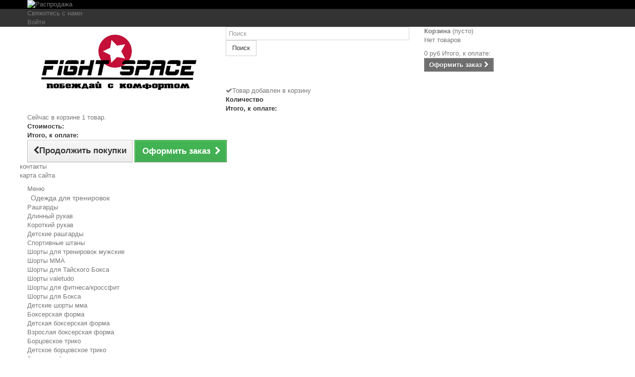

--- FILE ---
content_type: text/html; charset=utf-8
request_url: https://fight-space.ru/1284-detskie-bokserskie-meshki
body_size: 170434
content:
<!DOCTYPE HTML>
<!--[if lt IE 7]> <html class="no-js lt-ie9 lt-ie8 lt-ie7" lang="ru-ru"><![endif]-->
<!--[if IE 7]><html class="no-js lt-ie9 lt-ie8 ie7" lang="ru-ru"><![endif]-->
<!--[if IE 8]><html class="no-js lt-ie9 ie8" lang="ru-ru"><![endif]-->
<!--[if gt IE 8]> <html class="no-js ie9" lang="ru-ru"><![endif]-->
<html lang="ru-ru">
	<head>
		<meta charset="utf-8" />
		<meta name="yandex-verification" content="5c66900d9f53eaea" />
		<title>Купить детский боксерский мешок, заказать доставку по России - fight-space.ru</title>
					<meta name="description" content="Набор для бокса детский очень популярный товар он подойдет для детей возраста до 8 лет, небольшая боксерская груша и детские боксерские перчатки." />
							<meta name="keywords" content="Купить детский боксерский мешок,детский набор +для бокса груша перчатки ,детские наборы +для бокса купить,набор +для бокса детский,мешок боксерский детский" />
				<meta name="generator" content="PrestaShop" />
		<meta name="robots" content="index,follow" />
		<meta name="viewport" content="width=device-width, minimum-scale=0.25, maximum-scale=1.6, initial-scale=1.0" />
		<meta name="apple-mobile-web-app-capable" content="yes" />
		<link rel="icon" type="image/vnd.microsoft.icon" href="/img/favicon.ico?1681813516" />
		<link rel="shortcut icon" type="image/x-icon" href="/img/favicon.ico?1681813516" />
														<link rel="stylesheet" href="/themes/default-bootstrap/css/global.css" type="text/css" media="all" />
																<link rel="stylesheet" href="/themes/default-bootstrap/css/autoload/highdpi.css" type="text/css" media="all" />
																<link rel="stylesheet" href="/themes/default-bootstrap/css/autoload/responsive-tables.css" type="text/css" media="all" />
																<link rel="stylesheet" href="/themes/default-bootstrap/css/autoload/uniform.default.css" type="text/css" media="all" />
																<link rel="stylesheet" href="/js/jquery/plugins/fancybox/jquery.fancybox.css" type="text/css" media="all" />
																<link rel="stylesheet" href="/themes/default-bootstrap/css/product_list.css" type="text/css" media="all" />
																<link rel="stylesheet" href="/themes/default-bootstrap/css/category.css" type="text/css" media="all" />
																<link rel="stylesheet" href="/themes/default-bootstrap/css/scenes.css" type="text/css" media="all" />
																<link rel="stylesheet" href="/modules/ets_superspeed/views/css/ets_superspeed.css" type="text/css" media="all" />
																<link rel="stylesheet" href="/modules/blockpermanentlinks/blockpermanentlinks.css" type="text/css" media="all" />
																<link rel="stylesheet" href="/themes/default-bootstrap/css/modules/blockviewed/blockviewed.css" type="text/css" media="all" />
																<link rel="stylesheet" href="/themes/default-bootstrap/css/modules/blockcart/blockcart.css" type="text/css" media="all" />
																<link rel="stylesheet" href="/js/jquery/plugins/bxslider/jquery.bxslider.css" type="text/css" media="all" />
																<link rel="stylesheet" href="/themes/default-bootstrap/css/modules/blockcontact/blockcontact.css" type="text/css" media="all" />
																<link rel="stylesheet" href="/themes/default-bootstrap/css/modules/blockcategories/blockcategories.css" type="text/css" media="all" />
																<link rel="stylesheet" href="/themes/default-bootstrap/css/modules/blockspecials/blockspecials.css" type="text/css" media="all" />
																<link rel="stylesheet" href="/themes/default-bootstrap/css/modules/blockcurrencies/blockcurrencies.css" type="text/css" media="all" />
																<link rel="stylesheet" href="/themes/default-bootstrap/css/modules/blockmyaccountfooter/blockmyaccount.css" type="text/css" media="all" />
																<link rel="stylesheet" href="/themes/default-bootstrap/css/modules/blockuserinfo/blockuserinfo.css" type="text/css" media="all" />
																<link rel="stylesheet" href="/themes/default-bootstrap/css/modules/blocksearch/blocksearch.css" type="text/css" media="all" />
																<link rel="stylesheet" href="/js/jquery/plugins/autocomplete/jquery.autocomplete.css" type="text/css" media="all" />
																<link rel="stylesheet" href="/themes/default-bootstrap/css/modules/favoriteproducts/favoriteproducts.css" type="text/css" media="all" />
																<link rel="stylesheet" href="/themes/default-bootstrap/css/modules/homefeatured/homefeatured.css" type="text/css" media="all" />
																<link rel="stylesheet" href="/themes/default-bootstrap/css/modules/blocknewsletter/blocknewsletter.css" type="text/css" media="all" />
																<link rel="stylesheet" href="/themes/default-bootstrap/css/modules/productcomments/productcomments.css" type="text/css" media="all" />
																<link rel="stylesheet" href="/themes/default-bootstrap/css/modules/blocktopmenu/css/blocktopmenu.css" type="text/css" media="all" />
																<link rel="stylesheet" href="/themes/default-bootstrap/css/modules/blocktopmenu/css/superfish-modified.css" type="text/css" media="all" />
																<link rel="stylesheet" href="/modules/themeconfigurator/css/hooks.css" type="text/css" media="all" />
																<link rel="stylesheet" href="/themes/default-bootstrap/css/modules/blockbanner/blockbanner.css" type="text/css" media="all" />
																<link rel="stylesheet" href="/modules/yamodule/views/css/main.css" type="text/css" media="all" />
																<link rel="stylesheet" href="/modules/slidecaptcha/views/css/QapTcha.jquery16.css" type="text/css" media="all" />
																<link rel="stylesheet" href="/modules/hotsale/css/hotsale.css" type="text/css" media="all" />
																<link rel="stylesheet" href="/modules/hotsale/css/TimeCircles.css" type="text/css" media="all" />
																<link rel="stylesheet" href="/modules/productlistattributes/css/pla-1.5.css" type="text/css" media="all" />
																<link rel="stylesheet" href="/modules/prestaspeed/views/css/youtube.css" type="text/css" media="all" />
																<link rel="stylesheet" href="/modules/yandexmodule/views/css/main.css" type="text/css" media="all" />
																<link rel="stylesheet" href="/modules/codfee/views/css/codfee_1.6.css" type="text/css" media="all" />
														<script type="text/javascript">
var CUSTOMIZE_TEXTFIELD = 1;
var FancyboxI18nClose = 'Закрыть';
var FancyboxI18nNext = 'Вперед';
var FancyboxI18nPrev = 'Назад';
var ajax_allowed = true;
var ajaxsearch = true;
var baseDir = 'https://fight-space.ru/';
var baseUri = 'https://fight-space.ru/';
var blocksearch_type = 'top';
var comparator_max_item = 3;
var comparedProductsIds = [];
var contentOnly = false;
var currency = {"id":1,"name":"Ruble","iso_code":"RUB","iso_code_num":"643","sign":"\u0440\u0443\u0431","blank":"1","conversion_rate":"1.000000","deleted":"0","format":"2","decimals":"1","active":"1","prefix":"","suffix":" \u0440\u0443\u0431","id_shop_list":null,"force_id":false};
var currencyBlank = 1;
var currencyFormat = 2;
var currencyRate = 1;
var currencySign = 'руб';
var customizationIdMessage = 'Модификация №';
var delete_txt = 'Удалить';
var displayList = false;
var favorite_products_url_add = 'https://fight-space.ru/module/favoriteproducts/actions?process=add';
var favorite_products_url_remove = 'https://fight-space.ru/module/favoriteproducts/actions?process=remove';
var freeProductTranslation = 'Бесплатно!';
var freeShippingTranslation = 'Бесплатная доставка!';
var generated_date = 1768744167;
var hasDeliveryAddress = false;
var highDPI = true;
var id_lang = 1;
var img_dir = 'https://fight-space.ru/themes/default-bootstrap/img/';
var instantsearch = true;
var isGuest = 0;
var isLogged = 0;
var isMobile = false;
var max_item = 'Нельзя добавить больше чем 3 товаров для сравнения';
var min_item = 'Выберите по крайней мере один товар';
var page_name = 'category';
var placeholder_blocknewsletter = 'Введите ваш e-mail';
var priceDisplayMethod = 0;
var priceDisplayPrecision = 0;
var quickView = true;
var removingLinkText = 'удалить товар из корзины';
var request = 'https://fight-space.ru/1284-detskie-bokserskie-meshki';
var roundMode = 2;
var search_url = 'https://fight-space.ru/search';
var static_token = '652d10ec1a37e2630a3bd608032c1aff';
var toBeDetermined = 'Определить';
var token = 'b458fd9a10a113d212fe4ca70b743a78';
var usingSecureMode = true;
</script>

						<script type="text/javascript" src="/js/jquery/jquery-1.11.0.min.js"></script>
						<script type="text/javascript" src="/js/jquery/jquery-migrate-1.2.1.min.js"></script>
						<script type="text/javascript" src="/js/jquery/plugins/jquery.easing.js"></script>
						<script type="text/javascript" src="/js/tools.js"></script>
						<script type="text/javascript" src="/themes/default-bootstrap/js/global.js"></script>
						<script type="text/javascript" src="/themes/default-bootstrap/js/autoload/10-bootstrap.min.js"></script>
						<script type="text/javascript" src="/themes/default-bootstrap/js/autoload/15-jquery.total-storage.min.js"></script>
						<script type="text/javascript" src="/themes/default-bootstrap/js/autoload/15-jquery.uniform-modified.js"></script>
						<script type="text/javascript" src="/js/jquery/plugins/fancybox/jquery.fancybox.js"></script>
						<script type="text/javascript" src="/themes/default-bootstrap/js/products-comparison.js"></script>
						<script type="text/javascript" src="/themes/default-bootstrap/js/category.js"></script>
						<script type="text/javascript" src="/modules/ets_superspeed/views/js/ets_superspeed.js"></script>
						<script type="text/javascript" src="/themes/default-bootstrap/js/modules/blockcart/ajax-cart.js"></script>
						<script type="text/javascript" src="/js/jquery/plugins/jquery.scrollTo.js"></script>
						<script type="text/javascript" src="/js/jquery/plugins/jquery.serialScroll.js"></script>
						<script type="text/javascript" src="/js/jquery/plugins/bxslider/jquery.bxslider.js"></script>
						<script type="text/javascript" src="/themes/default-bootstrap/js/tools/treeManagement.js"></script>
						<script type="text/javascript" src="/js/jquery/plugins/autocomplete/jquery.autocomplete.js"></script>
						<script type="text/javascript" src="/themes/default-bootstrap/js/modules/blocksearch/blocksearch.js"></script>
						<script type="text/javascript" src="/modules/favoriteproducts/favoriteproducts.js"></script>
						<script type="text/javascript" src="/themes/default-bootstrap/js/modules/blocknewsletter/blocknewsletter.js"></script>
						<script type="text/javascript" src="/modules/ganalytics/views/js/GoogleAnalyticActionLib.js"></script>
						<script type="text/javascript" src="/themes/default-bootstrap/js/modules/blocktopmenu/js/hoverIntent.js"></script>
						<script type="text/javascript" src="/themes/default-bootstrap/js/modules/blocktopmenu/js/superfish-modified.js"></script>
						<script type="text/javascript" src="/themes/default-bootstrap/js/modules/blocktopmenu/js/blocktopmenu.js"></script>
						<script type="text/javascript" src="/modules/yamodule/views/js/front.js"></script>
						<script type="text/javascript" src="/modules/productlistattributes/js/pla.js"></script>
						<script type="text/javascript" src="/modules/prestaspeed/views/js/youtube.js"></script>
						<script type="text/javascript" src="/modules/yandexmodule/views/js/front.js"></script>
						<script type="text/javascript" src="/modules/codfee/views/js/codfee16.js"></script>
							<script type="text/javascript">
var sp_link_base ='https://fight-space.ru';
</script>

<script type="text/javascript">
function renderDataAjax(jsonData)
{
    for (var key in jsonData) {
	    if(key=='java_script')
        {
            $('body').append(jsonData[key]);
        }
        else
            if($('#ets_speed_dy_'+key).length)
              $('#ets_speed_dy_'+key).replaceWith(jsonData[key]);  
    }
    if($('#header .shopping_cart').length && $('#header .cart_block').length)
    {
        var shopping_cart = new HoverWatcher('#header .shopping_cart');
        var cart_block = new HoverWatcher('#header .cart_block');
        $("#header .shopping_cart a:first").live("hover",
            function(){
    			if (ajaxCart.nb_total_products > 0 || parseInt($('.ajax_cart_quantity').html()) > 0)
    				$("#header .cart_block").stop(true, true).slideDown(450);
    		},
    		function(){
    			setTimeout(function(){
    				if (!shopping_cart.isHoveringOver() && !cart_block.isHoveringOver())
    					$("#header .cart_block").stop(true, true).slideUp(450);
    			}, 200);
    		}
        );
    }
    if(jsonData['custom_js'])
        $('head').append('<script src="'+sp_link_base+'/modules/ets_superspeed/views/js/script_custom.js"></javascript');
}
</script>

<style>
.layered_filter_ul .radio,.layered_filter_ul .checkbox {
    display: inline-block;
}
</style>
			<script type="text/javascript">
				(window.gaDevIds=window.gaDevIds||[]).push('d6YPbH');
				(function(i,s,o,g,r,a,m){i['GoogleAnalyticsObject']=r;i[r]=i[r]||function(){
				(i[r].q=i[r].q||[]).push(arguments)},i[r].l=1*new Date();a=s.createElement(o),
				m=s.getElementsByTagName(o)[0];a.async=1;a.src=g;m.parentNode.insertBefore(a,m)
				})(window,document,'script','//www.google-analytics.com/analytics.js','ga');
				ga('create', 'UA-42668568-1', 'auto');
				ga('require', 'ec');
				
			</script>
<style>
.time_circles > div > div {
	color: #60686F;
}
.time_circles > div > span {
	color: #60686F;
}
</style>
<script>
       

(function($) {

    var useWindow = window;
    
    // From https://developer.mozilla.org/en-US/docs/Web/JavaScript/Reference/Global_Objects/Object/keys
    if (!Object.keys) {
        Object.keys = (function() {
            'use strict';
            var hasOwnProperty = Object.prototype.hasOwnProperty,
                    hasDontEnumBug = !({toString: null}).propertyIsEnumerable('toString'),
                    dontEnums = [
                        'toString',
                        'toLocaleString',
                        'valueOf',
                        'hasOwnProperty',
                        'isPrototypeOf',
                        'propertyIsEnumerable',
                        'constructor'
                    ],
                    dontEnumsLength = dontEnums.length;

            return function(obj) {
                if (typeof obj !== 'object' && (typeof obj !== 'function' || obj === null)) {
                    throw new TypeError('Object.keys called on non-object');
                }

                var result = [], prop, i;

                for (prop in obj) {
                    if (hasOwnProperty.call(obj, prop)) {
                        result.push(prop);
                    }
                }

                if (hasDontEnumBug) {
                    for (i = 0; i < dontEnumsLength; i++) {
                        if (hasOwnProperty.call(obj, dontEnums[i])) {
                            result.push(dontEnums[i]);
                        }
                    }
                }
                return result;
            };
        }());
    }
    
    // Used to disable some features on IE8
    var limited_mode = false;
    var tick_duration = 200; // in ms
    
    var debug = (location.hash === "#debug");
    function debug_log(msg) {
        if (debug) {
            console.log(msg);
        }
    }

    var allUnits = ["Days", "Hours", "Minutes", "Seconds"];
    var nextUnits = {
        Seconds: "Minutes",
        Minutes: "Hours",
        Hours: "Days",
        Days: "Years"
    };
    var secondsIn = {
        Seconds: 1,
        Minutes: 60,
        Hours: 3600,
        Days: 86400,
        Months: 2678400,
        Years: 31536000
    };

    /**
     * Converts hex color code into object containing integer values for the r,g,b use
     * This function (hexToRgb) originates from:
     * http://stackoverflow.com/questions/5623838/rgb-to-hex-and-hex-to-rgb
     * @param {string} hex color code
     */
    function hexToRgb(hex) {
        // Expand shorthand form (e.g. "03F") to full form (e.g. "0033FF")
        var shorthandRegex = /^#?([a-f\d])([a-f\d])([a-f\d])$/i;
        hex = hex.replace(shorthandRegex, function(m, r, g, b) {
            return r + r + g + g + b + b;
        });

        var result = /^#?([a-f\d]{2})([a-f\d]{2})([a-f\d]{2})$/i.exec(hex);
        return result ? {
            r: parseInt(result[1], 16),
            g: parseInt(result[2], 16),
            b: parseInt(result[3], 16)
        } : null;
    }
    
    function isCanvasSupported() {
        var elem = document.createElement('canvas');
        return !!(elem.getContext && elem.getContext('2d'));
    }

    /**
     * Function s4() and guid() originate from:
     * http://stackoverflow.com/questions/105034/how-to-create-a-guid-uuid-in-javascript
     */
    function s4() {
        return Math.floor((1 + Math.random()) * 0x10000)
                .toString(16)
                .substring(1);
    }

    /**
     * Creates a unique id
     * @returns {String}
     */
    function guid() {
        return s4() + s4() + '-' + s4() + '-' + s4() + '-' +
                s4() + '-' + s4() + s4() + s4();
    }

    /**
     * Array.prototype.indexOf fallback for IE8
     * @param {Mixed} mixed
     * @returns {Number}
     */
    if (!Array.prototype.indexOf) {
        Array.prototype.indexOf = function(elt /*, from*/)
        {
            var len = this.length >>> 0;

            var from = Number(arguments[1]) || 0;
            from = (from < 0)
                    ? Math.ceil(from)
                    : Math.floor(from);
            if (from < 0)
                from += len;

            for (; from < len; from++)
            {
                if (from in this &&
                        this[from] === elt)
                    return from;
            }
            return -1;
        };
    }

    function parse_date(str) {
        var match = str.match(/^[0-9]{4}-[0-9]{2}-[0-9]{2}\s[0-9]{1,2}:[0-9]{2}:[0-9]{2}$/);
        if (match !== null && match.length > 0) {
            var parts = str.split(" ");
            var date = parts[0].split("-");
            var time = parts[1].split(":");
            return new Date(date[0], date[1] - 1, date[2], time[0], time[1], time[2]);
        }
        // Fallback for different date formats
        var d = Date.parse(str);
        if (!isNaN(d))
            return d;
        d = Date.parse(str.replace(/-/g, '/').replace('T', ' '));
        if (!isNaN(d))
            return d;
        // Cant find anything
        return new Date();
    }

    function parse_times(diff, old_diff, total_duration, units, floor) {
        var raw_time = {};
        var raw_old_time = {};
        var time = {};
        var pct = {};
        var old_pct = {};
        var old_time = {};

        var greater_unit = null;
        for(var i = 0; i < units.length; i++) {
            var unit = units[i];
            var maxUnits;

            if (greater_unit === null) {
                maxUnits = total_duration / secondsIn[unit];
            }
            else {
                maxUnits = secondsIn[greater_unit] / secondsIn[unit];
            }

            var curUnits = (diff / secondsIn[unit]);
            var oldUnits = (old_diff / secondsIn[unit]);
            
            if(floor) {
                if(curUnits > 0) curUnits = Math.floor(curUnits);
                else curUnits = Math.ceil(curUnits);
                if(oldUnits > 0) oldUnits = Math.floor(oldUnits);
                else oldUnits = Math.ceil(oldUnits);
            }
            
            if (unit !== "Days") {
                curUnits = curUnits % maxUnits;
                oldUnits = oldUnits % maxUnits;
            }

            raw_time[unit] = curUnits;
            time[unit] = Math.abs(curUnits);
            raw_old_time[unit] = oldUnits;
            old_time[unit] = Math.abs(oldUnits);
            pct[unit] = Math.abs(curUnits) / maxUnits;
            old_pct[unit] = Math.abs(oldUnits) / maxUnits;

            greater_unit = unit;
        }

        return {
            raw_time: raw_time,
            raw_old_time: raw_old_time,
            time: time,
            old_time: old_time,
            pct: pct,
            old_pct: old_pct
        };
    }

    var TC_Instance_List = {};
    function updateUsedWindow() {
        if(typeof useWindow.TC_Instance_List !== "undefined") {
            TC_Instance_List = useWindow.TC_Instance_List;
        }
        else {
            useWindow.TC_Instance_List = TC_Instance_List;
        }
        initializeAnimationFrameHandler(useWindow);
    };
    
    function initializeAnimationFrameHandler(w) {
        var vendors = ['webkit', 'moz'];
        for (var x = 0; x < vendors.length && !w.requestAnimationFrame; ++x) {
            w.requestAnimationFrame = w[vendors[x] + 'RequestAnimationFrame'];
            w.cancelAnimationFrame = w[vendors[x] + 'CancelAnimationFrame'];
        }

        if (!w.requestAnimationFrame || !w.cancelAnimationFrame) {
            w.requestAnimationFrame = function(callback, element, instance) {
                if (typeof instance === "undefined")
                    instance = {data: {last_frame: 0}};
                var currTime = new Date().getTime();
                var timeToCall = Math.max(0, 16 - (currTime - instance.data.last_frame));
                var id = w.setTimeout(function() {
                    callback(currTime + timeToCall);
                }, timeToCall);
                instance.data.last_frame = currTime + timeToCall;
                return id;
            };
            w.cancelAnimationFrame = function(id) {
                clearTimeout(id);
            };
        }
    };
    

    var TC_Instance = function(element, options) {
        this.element = element;
        this.container;
        this.listeners = null;
        this.data = {
            paused: false,
            last_frame: 0,
            animation_frame: null,
            interval_fallback: null,
            timer: false,
            total_duration: null,
            prev_time: null,
            drawn_units: [],
            text_elements: {
                Days: null,
                Hours: null,
                Minutes: null,
                Seconds: null
            },
            attributes: {
                canvas: null,
                context: null,
                item_size: null,
                line_width: null,
                radius: null,
                outer_radius: null
            },
            state: {
                fading: {
                    Days: false,
                    Hours: false,
                    Minutes: false,
                    Seconds: false
                }
            }
        };

        this.config = null;
        this.setOptions(options);
        this.initialize();
    };

    TC_Instance.prototype.clearListeners = function() {
        this.listeners = { all: [], visible: [] };
    };
    
    TC_Instance.prototype.addTime = function(seconds_to_add) {
        if(this.data.attributes.ref_date instanceof Date) {
            var d = this.data.attributes.ref_date;
            d.setSeconds(d.getSeconds() + seconds_to_add);
        }
        else if(!isNaN(this.data.attributes.ref_date)) {
            this.data.attributes.ref_date += (seconds_to_add * 1000);
        }
    };
    
    TC_Instance.prototype.initialize = function(clear_listeners) {
        // Initialize drawn units
        this.data.drawn_units = [];
        for(var i = 0; i < Object.keys(this.config.time).length; i++) {
            var unit = Object.keys(this.config.time)[i];
            if (this.config.time[unit].show) {
                this.data.drawn_units.push(unit);
            }
        }

        // Avoid stacking
        $(this.element).children('div.time_circles').remove();

        if (typeof clear_listeners === "undefined")
            clear_listeners = true;
        if (clear_listeners || this.listeners === null) {
            this.clearListeners();
        }
        this.container = $("<div>");
        this.container.addClass('time_circles');
        this.container.appendTo(this.element);
        
        // Determine the needed width and height of TimeCircles
        var height = this.element.offsetHeight;
        var width = this.element.offsetWidth;
        if (height === 0)
            height = $(this.element).height();
        if (width === 0)
            width = $(this.element).width();

        if (height === 0 && width > 0)
            height = width / this.data.drawn_units.length;
        else if (width === 0 && height > 0)
            width = height * this.data.drawn_units.length;
        
        // Create our canvas and set it to the appropriate size
        var canvasElement = document.createElement('canvas');
        canvasElement.width = width;
        canvasElement.height = height;
        
        // Add canvas elements
        this.data.attributes.canvas = $(canvasElement);
        this.data.attributes.canvas.appendTo(this.container);
        
        // Check if the browser has browser support
        var canvasSupported = isCanvasSupported();
        // If the browser doesn't have browser support, check if explorer canvas is loaded
        // (A javascript library that adds canvas support to browsers that don't have it)
        if(!canvasSupported && typeof G_vmlCanvasManager !== "undefined") {
            G_vmlCanvasManager.initElement(canvasElement);
            limited_mode = true;
            canvasSupported = true;
        }
        if(canvasSupported) {
            this.data.attributes.context = canvasElement.getContext('2d');
        }

        this.data.attributes.item_size = Math.min(width / this.data.drawn_units.length, height);
        this.data.attributes.line_width = this.data.attributes.item_size * this.config.fg_width;
        this.data.attributes.radius = ((this.data.attributes.item_size * 0.9) - this.data.attributes.line_width) / 2;
        this.data.attributes.outer_radius = this.data.attributes.radius + 0.5 * Math.max(this.data.attributes.line_width, this.data.attributes.line_width * this.config.bg_width);

        // Prepare Time Elements
        var i = 0;
        for (var key in this.data.text_elements) {
            if (!this.config.time[key].show)
                continue;

            var textElement = $("<div>");
            textElement.addClass('textDiv_' + key);
            textElement.css("top", Math.round(0.25 * this.data.attributes.item_size));
            textElement.css("left", Math.round(i++ * this.data.attributes.item_size));
            textElement.css("width", this.data.attributes.item_size);
            textElement.appendTo(this.container);

            var headerElement = $("<div>");
            headerElement.text(this.config.time[key].text); // Options
            headerElement.css("font-size", Math.round(1.1 * this.config.text_size * this.data.attributes.item_size));
            headerElement.css("line-height", Math.round(this.config.text_size * this.data.attributes.item_size) + "px");
            headerElement.appendTo(textElement);

            var numberElement = $("<span>");
            numberElement.css("font-size", Math.round(3 * this.config.text_size * this.data.attributes.item_size));
            numberElement.css("line-height", Math.round(this.config.text_size * this.data.attributes.item_size) + "px");
            numberElement.appendTo(textElement);

            this.data.text_elements[key] = numberElement;
        }

        this.start();
        if (!this.config.start) {
            this.data.paused = true;
        }
        
        // Set up interval fallback
        var _this = this;
        this.data.interval_fallback = useWindow.setInterval(function(){
            _this.update.call(_this, true);
        }, 100);
    };

    TC_Instance.prototype.update = function(nodraw) {
        if(typeof nodraw === "undefined") {
            nodraw = false;
        }
        else if(nodraw && this.data.paused) {
            return;
        }
        
        if(limited_mode) {
            //Per unit clearing doesn't work in IE8 using explorer canvas, so do it in one time. The downside is that radial fade cant be used
            this.data.attributes.context.clearRect(0, 0, this.data.attributes.canvas[0].width, this.data.attributes.canvas[0].hright);
        }
        var diff, old_diff;

        var prevDate = this.data.prev_time;
        var curDate = new Date();
        this.data.prev_time = curDate;

        if (prevDate === null)
            prevDate = curDate;

        // If not counting past zero, and time < 0, then simply draw the zero point once, and call stop
        if (!this.config.count_past_zero) {
            if (curDate > this.data.attributes.ref_date) {
                for(var i = 0; i < this.data.drawn_units.length; i++) {
                    var key = this.data.drawn_units[i];

                    // Set the text value
                    this.data.text_elements[key].text("0");
                    var x = (i * this.data.attributes.item_size) + (this.data.attributes.item_size / 2);
                    var y = this.data.attributes.item_size / 2;
                    var color = this.config.time[key].color;
                    this.drawArc(x, y, color, 0);
                }
                this.stop();
                return;
            }
        }

        // Compare current time with reference
        diff = (this.data.attributes.ref_date - curDate) / 1000;
        old_diff = (this.data.attributes.ref_date - prevDate) / 1000;

        var floor = this.config.animation !== "smooth";

        var visible_times = parse_times(diff, old_diff, this.data.total_duration, this.data.drawn_units, floor);
        var all_times = parse_times(diff, old_diff, secondsIn["Years"], allUnits, floor);

        var i = 0;
        var j = 0;
        var lastKey = null;

        var cur_shown = this.data.drawn_units.slice();
        for (var i in allUnits) {
            var key = allUnits[i];

            // Notify (all) listeners
            if (Math.floor(all_times.raw_time[key]) !== Math.floor(all_times.raw_old_time[key])) {
                this.notifyListeners(key, Math.floor(all_times.time[key]), Math.floor(diff), "all");
            }

            if (cur_shown.indexOf(key) < 0)
                continue;

            // Notify (visible) listeners
            if (Math.floor(visible_times.raw_time[key]) !== Math.floor(visible_times.raw_old_time[key])) {
                this.notifyListeners(key, Math.floor(visible_times.time[key]), Math.floor(diff), "visible");
            }
            
            if(!nodraw) {
                // Set the text value
                this.data.text_elements[key].text(Math.floor(Math.abs(visible_times.time[key])));

                var x = (j * this.data.attributes.item_size) + (this.data.attributes.item_size / 2);
                var y = this.data.attributes.item_size / 2;
                var color = this.config.time[key].color;

                if (this.config.animation === "smooth") {
                    if (lastKey !== null && !limited_mode) {
                        if (Math.floor(visible_times.time[lastKey]) > Math.floor(visible_times.old_time[lastKey])) {
                            this.radialFade(x, y, color, 1, key);
                            this.data.state.fading[key] = true;
                        }
                        else if (Math.floor(visible_times.time[lastKey]) < Math.floor(visible_times.old_time[lastKey])) {
                            this.radialFade(x, y, color, 0, key);
                            this.data.state.fading[key] = true;
                        }
                    }
                    if (!this.data.state.fading[key]) {
                        this.drawArc(x, y, color, visible_times.pct[key]);
                    }
                }
                else {
                    this.animateArc(x, y, color, visible_times.pct[key], visible_times.old_pct[key], (new Date()).getTime() + tick_duration);
                }
            }
            lastKey = key;
            j++;
        }

        // Dont request another update if we should be paused
        if(this.data.paused || nodraw) {
            return;
        }
        
        // We need this for our next frame either way
        var _this = this;
        var update = function() {
            _this.update.call(_this);
        };

        // Either call next update immediately, or in a second
        if (this.config.animation === "smooth") {
            // Smooth animation, Queue up the next frame
            this.data.animation_frame = useWindow.requestAnimationFrame(update, _this.element, _this);
        }
        else {
            // Tick animation, Don't queue until very slightly after the next second happens
            var delay = (diff % 1) * 1000;
            if (delay < 0)
                delay = 1000 + delay;
            delay += 50;

            _this.data.animation_frame = useWindow.setTimeout(function() {
                _this.data.animation_frame = useWindow.requestAnimationFrame(update, _this.element, _this);
            }, delay);
        }
    };

    TC_Instance.prototype.animateArc = function(x, y, color, target_pct, cur_pct, animation_end) {
        if (this.data.attributes.context === null)
            return;

        var diff = cur_pct - target_pct;
        if (Math.abs(diff) > 0.5) {
            if (target_pct === 0) {
                this.radialFade(x, y, color, 1);
            }
            else {
                this.radialFade(x, y, color, 0);
            }
        }
        else {
            var progress = (tick_duration - (animation_end - (new Date()).getTime())) / tick_duration;
            if (progress > 1)
                progress = 1;

            var pct = (cur_pct * (1 - progress)) + (target_pct * progress);
            this.drawArc(x, y, color, pct);

            //var show_pct =
            if (progress >= 1)
                return;
            var _this = this;
            useWindow.requestAnimationFrame(function() {
                _this.animateArc(x, y, color, target_pct, cur_pct, animation_end);
            }, this.element);
        }
    };

    TC_Instance.prototype.drawArc = function(x, y, color, pct) {
        if (this.data.attributes.context === null)
            return;

        var clear_radius = Math.max(this.data.attributes.outer_radius, this.data.attributes.item_size / 2);
        if(!limited_mode) {
            this.data.attributes.context.clearRect(
                    x - clear_radius,
                    y - clear_radius,
                    clear_radius * 2,
                    clear_radius * 2
                    );
        }
        
        if (this.config.use_background) {
            this.data.attributes.context.beginPath();
            this.data.attributes.context.arc(x, y, this.data.attributes.radius, 0, 2 * Math.PI, false);
            this.data.attributes.context.lineWidth = this.data.attributes.line_width * this.config.bg_width;

            // line color
            this.data.attributes.context.strokeStyle = this.config.circle_bg_color;
            this.data.attributes.context.stroke();
        }

        // Direction
        var startAngle, endAngle, counterClockwise;
        var defaultOffset = (-0.5 * Math.PI);
        var fullCircle = 2 * Math.PI;
        startAngle = defaultOffset + (this.config.start_angle / 360 * fullCircle);
        var offset = (2 * pct * Math.PI);

        if (this.config.direction === "Both") {
            counterClockwise = false;
            startAngle -= (offset / 2);
            endAngle = startAngle + offset;
        }
        else {
            if (this.config.direction === "Clockwise") {
                counterClockwise = false;
                endAngle = startAngle + offset;
            }
            else {
                counterClockwise = true;
                endAngle = startAngle - offset;
            }
        }

        this.data.attributes.context.beginPath();
        this.data.attributes.context.arc(x, y, this.data.attributes.radius, startAngle, endAngle, counterClockwise);
        this.data.attributes.context.lineWidth = this.data.attributes.line_width;

        // line color
        this.data.attributes.context.strokeStyle = color;
        this.data.attributes.context.stroke();
    };

    TC_Instance.prototype.radialFade = function(x, y, color, from, key) {
        // TODO: Make fade_time option
        var rgb = hexToRgb(color);
        var _this = this; // We have a few inner scopes here that will need access to our instance

        var step = 0.2 * ((from === 1) ? -1 : 1);
        var i;
        for (i = 0; from <= 1 && from >= 0; i++) {
            // Create inner scope so our variables are not changed by the time the Timeout triggers
            (function() {
                var delay = 50 * i;
                var rgba = "rgba(" + rgb.r + ", " + rgb.g + ", " + rgb.b + ", " + (Math.round(from * 10) / 10) + ")";
                useWindow.setTimeout(function() {
                    _this.drawArc(x, y, rgba, 1);
                }, delay);
            }());
            from += step;
        }
        if (typeof key !== undefined) {
            useWindow.setTimeout(function() {
                _this.data.state.fading[key] = false;
            }, 50 * i);
        }
    };

    TC_Instance.prototype.timeLeft = function() {
        if (this.data.paused && typeof this.data.timer === "number") {
            return this.data.timer;
        }
        var now = new Date();
        return ((this.data.attributes.ref_date - now) / 1000);
    };

    TC_Instance.prototype.start = function() {
        useWindow.cancelAnimationFrame(this.data.animation_frame);
        useWindow.clearTimeout(this.data.animation_frame)

        // Check if a date was passed in html attribute or jquery data
        var attr_data_date = $(this.element).data('date');
        if (typeof attr_data_date === "undefined") {
            attr_data_date = $(this.element).attr('data-date');
        }
        if (typeof attr_data_date === "string") {
            this.data.attributes.ref_date = parse_date(attr_data_date);
        }
        // Check if this is an unpause of a timer
        else if (typeof this.data.timer === "number") {
            if (this.data.paused) {
                this.data.attributes.ref_date = (new Date()).getTime() + (this.data.timer * 1000);
            }
        }
        else {
            // Try to get data-timer
            var attr_data_timer = $(this.element).data('timer');
            if (typeof attr_data_timer === "undefined") {
                attr_data_timer = $(this.element).attr('data-timer');
            }
            if (typeof attr_data_timer === "string") {
                attr_data_timer = parseFloat(attr_data_timer);
            }
            if (typeof attr_data_timer === "number") {
                this.data.timer = attr_data_timer;
                this.data.attributes.ref_date = (new Date()).getTime() + (attr_data_timer * 1000);
            }
            else {
                // data-timer and data-date were both not set
                // use config date
                this.data.attributes.ref_date = this.config.ref_date;
            }
        }

        // Start running
        this.data.paused = false;
        this.update.call(this);
    };

    TC_Instance.prototype.restart = function() {
        this.data.timer = false;
        this.start();
    };

    TC_Instance.prototype.stop = function() {
        if (typeof this.data.timer === "number") {
            this.data.timer = this.timeLeft(this);
        }
        // Stop running
        this.data.paused = true;
        useWindow.cancelAnimationFrame(this.data.animation_frame);
    };

    TC_Instance.prototype.destroy = function() {
        this.clearListeners();
        this.stop();
        useWindow.clearInterval(this.data.interval_fallback);
        this.data.interval_fallback = null;
        
        this.container.remove();
        $(this.element).removeAttr('data-tc-id');
        $(this.element).removeData('tc-id');
    };

    TC_Instance.prototype.setOptions = function(options) {
        if (this.config === null) {
            this.default_options.ref_date = new Date();
            this.config = $.extend(true, {}, this.default_options);
        }
        $.extend(true, this.config, options);

        // Use window.top if use_top_frame is true
        if(this.config.use_top_frame) {
            useWindow = window.top;
        }
        else {
            useWindow = window;
        }
        updateUsedWindow();
        
        this.data.total_duration = this.config.total_duration;
        if (typeof this.data.total_duration === "string") {
            if (typeof secondsIn[this.data.total_duration] !== "undefined") {
                // If set to Years, Months, Days, Hours or Minutes, fetch the secondsIn value for that
                this.data.total_duration = secondsIn[this.data.total_duration];
            }
            else if (this.data.total_duration === "Auto") {
                // If set to auto, total_duration is the size of 1 unit, of the unit type bigger than the largest shown
                for(var i = 0; i < Object.keys(this.config.time).length; i++) {
                    var unit = Object.keys(this.config.time)[i];
                    if (this.config.time[unit].show) {
                        this.data.total_duration = secondsIn[nextUnits[unit]];
                        break;
                    }
                }
            }
            else {
                // If it's a string, but neither of the above, user screwed up.
                this.data.total_duration = secondsIn["Years"];
                console.error("Valid values for TimeCircles config.total_duration are either numeric, or (string) Years, Months, Days, Hours, Minutes, Auto");
            }
        }
    };

    TC_Instance.prototype.addListener = function(f, context, type) {
        if (typeof f !== "function")
            return;
        if (typeof type === "undefined")
            type = "visible";
        this.listeners[type].push({func: f, scope: context});
    };

    TC_Instance.prototype.notifyListeners = function(unit, value, total, type) {
        for (var i = 0; i < this.listeners[type].length; i++) {
            var listener = this.listeners[type][i];
            listener.func.apply(listener.scope, [unit, value, total]);
        }
    };

    TC_Instance.prototype.default_options = {
        ref_date: new Date(),
        start: true,
        animation: "smooth",
        count_past_zero: true,
        circle_bg_color: "#60686F",
        use_background: true,
        fg_width: 0.05,
        bg_width: 1.2,
        text_size: 0.14,
        total_duration: "Auto",
        direction: "Clockwise",
        use_top_frame: false,
        start_angle: 0,
        time: {
            Days: {
                show: true,
                text: "Дней",
                color: "#FC6"
            },
            Hours: {
                show: true,
                text: "Часов",
                color: "#9CF"
            },
            Minutes: {
                show: true,
                text: "Минут",
                color: "#BFB"
            },
            Seconds: {
                show: true,
                text: "Секунд",
                color: "#F99"
            }
        }
    };

    // Time circle class
    var TC_Class = function(elements, options) {
        this.elements = elements;
        this.options = options;
        this.foreach();
    };

    TC_Class.prototype.getInstance = function(element) {
        var instance;

        var cur_id = $(element).data("tc-id");
        if (typeof cur_id === "undefined") {
            cur_id = guid();
            $(element).attr("data-tc-id", cur_id);
        }
        if (typeof TC_Instance_List[cur_id] === "undefined") {
            var options = this.options;
            var element_options = $(element).data('options');
            if (typeof element_options === "string") {
                element_options = JSON.parse(element_options);
            }
            if (typeof element_options === "object") {
                options = $.extend(true, {}, this.options, element_options);
            }
            instance = new TC_Instance(element, options);
            TC_Instance_List[cur_id] = instance;
        }
        else {
            instance = TC_Instance_List[cur_id];
            if (typeof this.options !== "undefined") {
                instance.setOptions(this.options);
            }
        }
        return instance;
    };

    TC_Class.prototype.addTime = function(seconds_to_add) {
        this.foreach(function(instance) {
            instance.addTime(seconds_to_add);
        });
    };
    
    TC_Class.prototype.foreach = function(callback) {
        var _this = this;
        this.elements.each(function() {
            var instance = _this.getInstance(this);
            if (typeof callback === "function") {
                callback(instance);
            }
        });
        return this;
    };

    TC_Class.prototype.start = function() {
        this.foreach(function(instance) {
            instance.start();
        });
        return this;
    };

    TC_Class.prototype.stop = function() {
        this.foreach(function(instance) {
            instance.stop();
        });
        return this;
    };

    TC_Class.prototype.restart = function() {
        this.foreach(function(instance) {
            instance.restart();
        });
        return this;
    };

    TC_Class.prototype.rebuild = function() {
        this.foreach(function(instance) {
            instance.initialize(false);
        });
        return this;
    };

    TC_Class.prototype.getTime = function() {
        return this.getInstance(this.elements[0]).timeLeft();
    };

    TC_Class.prototype.addListener = function(f, type) {
        if (typeof type === "undefined")
            type = "visible";
        var _this = this;
        this.foreach(function(instance) {
            instance.addListener(f, _this.elements, type);
        });
        return this;
    };

    TC_Class.prototype.destroy = function() {
        this.foreach(function(instance) {
            instance.destroy();
        });
        return this;
    };

    TC_Class.prototype.end = function() {
        return this.elements;
    };

    $.fn.TimeCircles = function(options) {
        return new TC_Class(this, options);
    };
}(jQuery));

   
           
        </script>
		
		<script type="text/javascript">
var pla_modules_dir = '/modules/';
var pla_status_available = 'В наличии';
var pla_status_oos_product = 'Out of stock';
var pla_status_oos_combination = 'This product is no longer in stock with those attributes but is available with others.';
var pla_status_no_combination = 'The product does not exist in this model. Please choose another.';
var pla_text_add_to_cart = 'В корзину';
var pla_text_view = 'Просмотр';
var pla_text_quantity = 'Количество';
var pla_text_label_suffix = ':';
var pla_product_directory = '/img/p/';
</script>
<link href="/modules/blockcounterz/views/css/main.css" rel="stylesheet">
		<link rel="stylesheet" href="//fonts.googleapis.com/css?family=Open+Sans:300,600&amp;subset=latin,latin-ext" type="text/css" media="all" />
		<!--[if IE 8]>
		<script src="https://oss.maxcdn.com/libs/html5shiv/3.7.0/html5shiv.js"></script>
		<script src="https://oss.maxcdn.com/libs/respond.js/1.3.0/respond.min.js"></script>
		<![endif]-->
	</head>
	<body id="category" class="category category-1284 category-detskie-bokserskie-meshki show-left-column hide-right-column lang_ru">
					<div id="page">
			<div class="header-container">
				<header id="header">
																<div class="banner">
							<div class="container">
								<div class="row">
									<a href="https://fight-space.ru/content/154-otzyvy" title="&#1056;&#1072;&#1089;&#1087;&#1088;&#1086;&#1076;&#1072;&#1078;&#1072;">
	<img class="img-responsive" src="https://fight-space.ru/modules/blockbanner/img/355acbe40221f889481453cab6d58731.jpg" alt="&#1056;&#1072;&#1089;&#1087;&#1088;&#1086;&#1076;&#1072;&#1078;&#1072;" title="&#1056;&#1072;&#1089;&#1087;&#1088;&#1086;&#1076;&#1072;&#1078;&#1072;" width="1170" height="65" />
</a>

								</div>
							</div>
						</div>
																					<div class="nav">
							<div class="container">
								<div class="row">
									<nav><div id="contact-link" >
	<a href="https://fight-space.ru/contact-us-2018" title="Свяжитесь с нами">Свяжитесь с нами</a>
</div>
<!-- Block user information module NAV  -->
<div class="header_user_info">
			<a class="login" href="https://fight-space.ru/my-account" rel="nofollow" title="Войти в учетную запись">
			Войти
		</a>
	</div>
<!-- /Block usmodule NAV -->
</nav>
								</div>
							</div>
						</div>
										<div>
						<div class="container">
							<div class="row">
								<div id="header_logo">
									<a href="https://fight-space.ru/" title="fight-space.ru">
										<img class="logo img-responsive" src="https://fight-space.ru/img/fight-spaceru-одежда-для-единоборств-logo-1480827406.jpg" alt="fight-space.ru" width="500" height="153"/>
									</a>
								</div>
								<!-- Block search module TOP -->
<div id="search_block_top" class="col-sm-4 clearfix">
	<form id="searchbox" method="get" action="//fight-space.ru/search" >
		<input type="hidden" name="controller" value="search" />
		<input type="hidden" name="orderby" value="position" />
		<input type="hidden" name="orderway" value="desc" />
		<input class="search_query form-control" type="text" id="search_query_top" name="search_query" placeholder="Поиск" value="" />
		<button type="submit" name="submit_search" class="btn btn-default button-search">
			<span>Поиск</span>
		</button>
	</form>
</div>
<!-- /Block search module TOP -->
<!-- MODULE Block cart -->
<div class="col-sm-4 clearfix">
	<div class="shopping_cart">
		<a href="https://fight-space.ru/order" title="Просмотр корзины" rel="nofollow">
			<b>Корзина</b>
			<span class="ajax_cart_quantity unvisible">0</span>
			<span class="ajax_cart_product_txt unvisible">товар</span>
			<span class="ajax_cart_product_txt_s unvisible">Товары</span>
			<span class="ajax_cart_total unvisible">
							</span>
			<span class="ajax_cart_no_product">(пусто)</span>
					</a>
					<div class="cart_block block exclusive">
				<div class="block_content">
					<!-- block list of products -->
					<div class="cart_block_list">
												<p class="cart_block_no_products">
							Нет товаров
						</p>
																		<div class="cart-prices">
							<div class="cart-prices-line first-line">
								<span class="price cart_block_shipping_cost ajax_cart_shipping_cost unvisible">
																			 Определить																	</span>
								<span class="unvisible">
									Доставка
								</span>
							</div>
																					<div class="cart-prices-line last-line">
								<span class="price cart_block_total ajax_block_cart_total">0 руб</span>
								<span>Итого, к оплате:</span>
							</div>
													</div>
						<p class="cart-buttons">
							<a id="button_order_cart" class="btn btn-default button button-small" href="https://fight-space.ru/order" title="Оформить заказ" rel="nofollow">
								<span>
									Оформить заказ<i class="icon-chevron-right right"></i>
								</span>
							</a>
						</p>
					</div>
				</div>
			</div><!-- .cart_block -->
			</div>
</div>

	<div id="layer_cart">
		<div class="clearfix">
			<div class="layer_cart_product col-xs-12 col-md-6">
				<span class="cross" title="Закрыть окно"></span>
				<span class="title">
					<i class="icon-check"></i>Товар добавлен в корзину
				</span>
				<div class="product-image-container layer_cart_img">
				</div>
				<div class="layer_cart_product_info">
					<span id="layer_cart_product_title" class="product-name"></span>
					<span id="layer_cart_product_attributes"></span>
					<div>
						<strong class="dark">Количество</strong>
						<span id="layer_cart_product_quantity"></span>
					</div>
					<div>
						<strong class="dark">Итого, к оплате:</strong>
						<span id="layer_cart_product_price"></span>
					</div>
				</div>
			</div>
			<div class="layer_cart_cart col-xs-12 col-md-6">
				<span class="title">
					<!-- Plural Case [both cases are needed because page may be updated in Javascript] -->
					<span class="ajax_cart_product_txt_s  unvisible">
						Товаров в корзине: <span class="ajax_cart_quantity">0</span>.
					</span>
					<!-- Singular Case [both cases are needed because page may be updated in Javascript] -->
					<span class="ajax_cart_product_txt ">
						Сейчас в корзине 1 товар.
					</span>
				</span>
				<div class="layer_cart_row">
					<strong class="dark">
						Стоимость:
											</strong>
					<span class="ajax_block_products_total">
											</span>
				</div>

								<div class="layer_cart_row">
					<strong class="dark unvisible">
						Стоимость доставки&nbsp;					</strong>
					<span class="ajax_cart_shipping_cost unvisible">
													 Определить											</span>
				</div>
								<div class="layer_cart_row">
					<strong class="dark">
						Итого, к оплате:
											</strong>
					<span class="ajax_block_cart_total">
											</span>
				</div>
				<div class="button-container">
					<span class="continue btn btn-default button exclusive-medium" title="Продолжить покупки">
						<span>
							<i class="icon-chevron-left left"></i>Продолжить покупки
						</span>
					</span>
					<a class="btn btn-default button button-medium"	href="https://fight-space.ru/order" title="Оформить заказ" rel="nofollow">
						<span>
							Оформить заказ<i class="icon-chevron-right right"></i>
						</span>
					</a>
				</div>
			</div>
		</div>
		<div class="crossseling"></div>
	</div> <!-- #layer_cart -->
	<div class="layer_cart_overlay"></div>

<!-- /MODULE Block cart -->

<!-- Block permanent links module HEADER -->
<ul id="header_links">
	<li id="header_link_contact"><a href="https://fight-space.ru/contact-us-2018" title="контакты">контакты</a></li>
	<li id="header_link_sitemap"><a href="https://fight-space.ru/sitemap" title="карта сайта">карта сайта</a></li>
	<li id="header_link_bookmark">
		<script type="text/javascript">writeBookmarkLink('https://fight-space.ru/1284-detskie-bokserskie-meshki', 'Купить детский боксерский мешок, заказать доставку по России - fight-space.ru', 'в закладки');</script>
	</li>
</ul>
<!-- /Block permanent links module HEADER -->
	<!-- Menu -->
	<div id="block_top_menu" class="sf-contener clearfix col-lg-12">
		<div class="cat-title">Меню</div>
		<ul class="sf-menu clearfix menu-content">
			<li><a href="https://fight-space.ru/79-odejda-dlja-trenirovok" title="Одежда для тренировок">Одежда для тренировок</a><ul><li><a href="https://fight-space.ru/28-rashguard" title="Рашгарды">Рашгарды</a><ul><li><a href="https://fight-space.ru/68-dlinnyy-rukav" title="Длинный рукав">Длинный рукав</a></li><li><a href="https://fight-space.ru/69-korotkiy-rukav" title="Короткий рукав">Короткий рукав</a></li><li><a href="https://fight-space.ru/96-detskie-rashgardy" title="Детские рашгарды">Детские рашгарды</a></li></ul></li><li><a href="https://fight-space.ru/70-sportivnye-shtany" title="Спортивные штаны">Спортивные штаны</a></li><li><a href="https://fight-space.ru/24-shorty-dlja-trenirovok-mujskie" title="Шорты для тренировок мужские">Шорты для тренировок мужские</a><ul><li><a href="https://fight-space.ru/81-shorty-mma" title="Шорты ММА">Шорты ММА</a></li><li><a href="https://fight-space.ru/82-shorty-dlja-tayskogo-boksa" title="Шорты для Тайского Бокса">Шорты для Тайского Бокса</a></li><li><a href="https://fight-space.ru/83-shorty-valetudo" title="Шорты valetudo">Шорты valetudo</a></li><li><a href="https://fight-space.ru/95-shorty-dlja-fitnesa-krossfit" title="Шорты для фитнеса/кроссфит">Шорты для фитнеса/кроссфит</a></li><li><a href="https://fight-space.ru/120-shorty-dlja-boksa" title="Шорты для Бокса">Шорты для Бокса</a></li><li><a href="https://fight-space.ru/1263-detskie-shorty-mma" title="Детские шорты мма">Детские шорты мма</a></li></ul></li><li><a href="https://fight-space.ru/119-bokserskaja-forma" title="Боксерская форма">Боксерская форма</a><ul><li><a href="https://fight-space.ru/1270-detskaja-bokserskaja-forma" title="Детская боксерская форма">Детская боксерская форма</a></li><li><a href="https://fight-space.ru/1271-vzroslaja-bokserskaja-forma" title="Взрослая боксерская форма">Взрослая боксерская форма</a></li></ul></li><li><a href="https://fight-space.ru/84-bortsovskoe-triko" title="Борцовское трико">Борцовское трико</a><ul><li><a href="https://fight-space.ru/1268-detskoe-bortsovskoe-triko" title="Детское борцовское трико">Детское борцовское трико</a></li><li><a href="https://fight-space.ru/1269-vzrosloe-bortsovskoe-triko" title="Взрослое борцовское трико">Взрослое борцовское трико</a></li></ul></li></ul></li><li><a href="https://fight-space.ru/80-sportivnaja-odejda" title="Спортивная одежда">Спортивная одежда</a><ul><li><a href="https://fight-space.ru/25-futbolka-mujskaja" title="Футболка мужская">Футболка мужская</a><ul><li><a href="https://fight-space.ru/1301-slavjanskie-futbolki" title="Славянские футболки">Славянские футболки</a></li><li><a href="https://fight-space.ru/1422-futbolka-djiu-djitsu" title="Футболка джиу джитсу">Футболка джиу джитсу</a></li><li><a href="https://fight-space.ru/1423-futbolki-s-halkom" title="Футболки с халком">Футболки с халком</a></li><li><a href="https://fight-space.ru/1424-futbolki-s-printom-djokera" title="Футболки с принтом джокера">Футболки с принтом джокера</a></li><li><a href="https://fight-space.ru/1425-futbolki-simpsony" title="Футболки симпсоны">Футболки симпсоны</a><ul><li><a href="https://fight-space.ru/1426-futbolka-gomer-simpson" title="Футболка Гомер Симпсон">Футболка Гомер Симпсон</a></li><li><a href="https://fight-space.ru/1427-futbolka-bart-simpson" title="Футболка Барт Симпсон">Футболка Барт Симпсон</a></li></ul></li><li><a href="https://fight-space.ru/1428-futbolki-rik-i-morti" title="Футболки Рик и Морти">Футболки Рик и Морти</a></li><li><a href="https://fight-space.ru/1429-futbolki-s-indeytsem" title="Футболки с индейцем">Футболки с индейцем</a></li><li><a href="https://fight-space.ru/1430-futbolki-s-mikki-mausom" title="Футболки с Микки Маусом">Футболки с Микки Маусом</a></li><li><a href="https://fight-space.ru/1431-futbolki-boks" title="Футболки бокс">Футболки бокс</a><ul><li><a href="https://fight-space.ru/1432-futbolki-mayka-taysona" title="Футболки Майка Тайсона">Футболки Майка Тайсона</a></li><li><a href="https://fight-space.ru/1434-futbolki-s-ali" title="Футболки с Али">Футболки с Али</a></li></ul></li><li><a href="https://fight-space.ru/1433-futbolki-s-vikingami" title="Футболки с викингами">Футболки с викингами</a></li><li><a href="https://fight-space.ru/1435-futbolki-s-morojenym" title="Футболки с мороженым">Футболки с мороженым</a></li><li><a href="https://fight-space.ru/1436-futbolki-vorkaut" title="Футболки воркаут">Футболки воркаут</a></li><li><a href="https://fight-space.ru/1437-futbolki-s-cherepami" title="Футболки с черепами">Футболки с черепами</a></li><li><a href="https://fight-space.ru/1438-futbolki-s-prikolnymi-nadpisjami" title="Футболки с прикольными надписями">Футболки с прикольными надписями</a></li><li><a href="https://fight-space.ru/1439-futbolki-korol-lev" title="Футболки король лев">Футболки король лев</a></li><li><a href="https://fight-space.ru/1440-futbolki-s-motiviruushhimi-nadpisjami" title="Футболки с мотивирующими надписями">Футболки с мотивирующими надписями</a></li><li><a href="https://fight-space.ru/1441-futbolki-s-kubikom-rubika" title="Футболки с кубиком рубика">Футболки с кубиком рубика</a></li><li><a href="https://fight-space.ru/1442-futbolki-zvezdnye-voyny" title="Футболки звездные войны">Футболки звездные войны</a><ul><li><a href="https://fight-space.ru/1443-futbolka-s-yodoy" title="Футболка с йодой">Футболка с йодой</a></li><li><a href="https://fight-space.ru/1444-futbolka-s-dark-veyderom" title="Футболка с дарк вейдером">Футболка с дарк вейдером</a></li><li><a href="https://fight-space.ru/1445-futbolka-s-mandalortsem" title="Футболка с мандалорцем">Футболка с мандалорцем</a></li></ul></li><li><a href="https://fight-space.ru/1446-futbolki-s-korablem" title="Футболки с кораблем">Футболки с кораблем</a></li><li><a href="https://fight-space.ru/1447-futbolki-s-obezjanoy" title="Футболки с обезьяной">Футболки с обезьяной</a></li><li><a href="https://fight-space.ru/1448-futbolki-hishhnik" title="Футболки хищник">Футболки хищник</a></li><li><a href="https://fight-space.ru/1449-futbolki-dedpul" title="Футболки ДэдПул">Футболки ДэдПул</a></li><li><a href="https://fight-space.ru/1450-futbolki-tayskiy-boks" title="Футболки тайский бокс">Футболки тайский бокс</a></li><li><a href="https://fight-space.ru/1451-futbolki-marvel" title="Футболки marvel">Футболки marvel</a><ul><li><a href="https://fight-space.ru/1452-futbolki-straji-galaktiki" title="Футболки стражи галактики">Футболки стражи галактики</a><ul><li><a href="https://fight-space.ru/1453-futbolki-grut" title="Футболки Грут">Футболки Грут</a></li></ul></li></ul></li><li><a href="https://fight-space.ru/1454-futbolki-kofe" title="Футболки кофе">Футболки кофе</a></li><li><a href="https://fight-space.ru/1455-futbolki-sparta" title="Футболки спарта">Футболки спарта</a></li><li><a href="https://fight-space.ru/1456-futbolki-krossfit" title="Футболки кроссфит">Футболки кроссфит</a></li><li><a href="https://fight-space.ru/1457-futbolki-so-slonom" title="Футболки со слоном">Футболки со слоном</a></li><li><a href="https://fight-space.ru/1458-futbolki-s-medvedem" title="Футболки с медведем">Футболки с медведем</a></li><li><a href="https://fight-space.ru/1459-futbolki-s-anubisom" title="Футболки с Анубисом">Футболки с Анубисом</a></li><li><a href="https://fight-space.ru/1460-futbolki-fuck" title="Футболки fuck">Футболки fuck</a></li><li><a href="https://fight-space.ru/1461-boytsovskie-futbolki" title="Бойцовские футболки">Бойцовские футболки</a><ul><li><a href="https://fight-space.ru/1467-futbolki-s-brusom-li" title="Футболки с Брюсом Ли">Футболки с Брюсом Ли</a></li></ul></li><li><a href="https://fight-space.ru/1462-futbolki-borba" title="Футболки борьба">Футболки борьба</a></li><li><a href="https://fight-space.ru/1463-futbolki-taekvondo" title="Футболки таэквондо">Футболки таэквондо</a></li><li><a href="https://fight-space.ru/1464-patsanskie-futbolki" title="Пацанские футболки">Пацанские футболки</a></li><li><a href="https://fight-space.ru/1465-futbolki-pauerlifting" title="Футболки пауэрлифтинг">Футболки пауэрлифтинг</a></li><li><a href="https://fight-space.ru/1466-futbolki-spanch-bob" title="Футболки спанч боб">Футболки спанч боб</a></li><li><a href="https://fight-space.ru/1468-futbolki-so-statuey-svobody" title="Футболки со статуей свободы">Футболки со статуей свободы</a></li><li><a href="https://fight-space.ru/1469-futbolki-s-gorodami" title="Футболки с городами">Футболки с городами</a></li><li><a href="https://fight-space.ru/1470-futbolki-so-lvom" title="Футболки со львом">Футболки со львом</a></li><li><a href="https://fight-space.ru/1471-futbolki-cherepashki-nindzja" title="Футболки черепашки ниндзя">Футболки черепашки ниндзя</a></li><li><a href="https://fight-space.ru/1472-futbolki-battletoads" title="Футболки Battletoads">Футболки Battletoads</a></li><li><a href="https://fight-space.ru/1473-futbolki-piraty" title="Футболки пираты">Футболки пираты</a></li></ul></li><li><a href="https://fight-space.ru/27-tolstovka-mujskaja" title="Толстовка мужская">Толстовка мужская</a><ul><li><a href="https://fight-space.ru/1302-tolstovki-mujskie-s-kapushonom" title="Толстовки мужские с капюшоном">Толстовки мужские с капюшоном</a></li></ul></li><li><a href="https://fight-space.ru/22-shapki" title="Шапки">Шапки</a></li><li><a href="https://fight-space.ru/26-sportivnye-shtany-mujskie" title="Спортивные штаны мужские">Спортивные штаны мужские</a><ul><li><a href="https://fight-space.ru/1303-chernye-shtany-mujskie" title="Черные штаны мужские">Черные штаны мужские</a></li></ul></li><li><a href="https://fight-space.ru/122-sportivnyy-kostum-mujskoy" title="Спортивный костюм мужской">Спортивный костюм мужской</a></li><li><a href="https://fight-space.ru/180-kepka-mujskaja-letnjaja" title="Кепка мужская летняя">Кепка мужская летняя</a></li><li><a href="https://fight-space.ru/98-shorty-povsednevnye-mujskie" title="Шорты повседневные мужские">Шорты повседневные мужские</a></li></ul></li><li><a href="https://fight-space.ru/32-jenskaja-odejda-dlja-fitnesa" title="Женская одежда для фитнеса">Женская одежда для фитнеса</a><ul><li><a href="https://fight-space.ru/86-sportivnye-topy-i-mayki" title="Спортивные топы и майки">Спортивные топы и майки</a></li><li><a href="https://fight-space.ru/87-rashgard-jenskiy" title="Рашгард женский">Рашгард женский</a></li><li><a href="https://fight-space.ru/88-losiny" title="Лосины">Лосины</a></li><li><a href="https://fight-space.ru/116-kombinezony" title="Комбинезоны">Комбинезоны</a></li><li><a href="https://fight-space.ru/117-sportivny-komplekt-jenskiy" title="Спортивны комплект женский">Спортивны комплект женский</a></li><li><a href="https://fight-space.ru/123-futbolki" title="Футболки">Футболки</a></li></ul></li><li><a href="https://fight-space.ru/31-gi-dlja-bjj" title="ГИ для BJJ">ГИ для BJJ</a><ul><li><a href="https://fight-space.ru/1297-kimono-bjj" title="Кимоно bjj">Кимоно bjj</a></li><li><a href="https://fight-space.ru/1298-detskie-gi" title="Детские ги">Детские ги</a></li><li><a href="https://fight-space.ru/1299-pojasa-bjj" title="Пояса бжж">Пояса бжж</a></li><li><a href="https://fight-space.ru/1300-kimono-bjj-nedorogo" title="Кимоно бжж недорого">Кимоно бжж недорого</a></li><li><a href="https://fight-space.ru/1335-jenskoe-gi-dlja-bjj" title="Женское ги для бжж">Женское ги для бжж</a></li></ul></li><li><a href="https://fight-space.ru/33-ekipirovka-dlja-edinoborstv" title="Экипировка для единоборств">Экипировка для единоборств</a><ul><li><a href="https://fight-space.ru/37-zashhita-na-nogi-dlja-edinoborstv" title="Защита на ноги для единоборств">Защита на ноги для единоборств</a><ul><li><a href="https://fight-space.ru/1338-zashhita-dlja-nog-tayskiy-boks" title="Защита для ног тайский бокс">Защита для ног тайский бокс</a></li><li><a href="https://fight-space.ru/1339-zashhita-dlja-nog-mma" title="Защита для ног мма">Защита для ног мма</a></li><li><a href="https://fight-space.ru/1340-zashhita-dlja-nog-rukopashnyy-boy" title="Защита для ног рукопашный бой">Защита для ног рукопашный бой</a></li><li><a href="https://fight-space.ru/1341-support-dlja-nogi" title="Суппорт для ноги">Суппорт для ноги</a></li><li><a href="https://fight-space.ru/1342-zashhita-goleni-detskaja" title="Защита голени детская">Защита голени детская</a></li></ul></li><li><a href="https://fight-space.ru/39-bokserskie" title="Боксерские перчатки">Боксерские перчатки</a><ul><li><a href="https://fight-space.ru/90-jenskie-bokserskie-perchatki" title="Женские боксерские перчатки">Женские боксерские перчатки</a></li><li><a href="https://fight-space.ru/1258-detskie-bokserskie-perchatki" title="Детские боксерские перчатки">Детские боксерские перчатки</a></li><li><a href="https://fight-space.ru/1310-chernye-bokserskie-perchatki" title="Черные боксерские перчатки">Черные боксерские перчатки</a></li><li><a href="https://fight-space.ru/1311-bokserskie-perchatki-cherno-belye" title="Боксерские перчатки черно белые">Боксерские перчатки черно белые</a></li><li><a href="https://fight-space.ru/1312-belye-bokserskie-perchatki" title="Белые боксерские перчатки">Белые боксерские перчатки</a></li><li><a href="https://fight-space.ru/1313-krasnye-bokserskie-perchatki" title="Красные боксерские перчатки">Красные боксерские перчатки</a></li><li><a href="https://fight-space.ru/1314-bokserskie-perchatki-siniy" title="Боксерские перчатки синий">Боксерские перчатки синий</a></li><li><a href="https://fight-space.ru/1315-kojanye-bokserskie-perchatki" title="Кожаные боксерские перчатки">Кожаные боксерские перчатки</a></li><li><a href="https://fight-space.ru/1316-perchatki-bokserskie-aiba" title="Перчатки боксерские aiba">Перчатки боксерские aiba</a></li><li><a href="https://fight-space.ru/1336-perchatki-dlja-tayskogo-boksa" title="Перчатки для тайского бокса">Перчатки для тайского бокса</a></li><li><a href="https://fight-space.ru/1360-bokserskie-perchatki-nedorogo" title="Боксерские перчатки недорого">Боксерские перчатки недорого</a></li></ul></li><li><a href="https://fight-space.ru/40-bokserskie-binty" title="Боксерские бинты">Боксерские бинты</a></li><li><a href="https://fight-space.ru/50-kapa-bokserskaja" title="Капа боксерская">Капа боксерская</a><ul><li><a href="https://fight-space.ru/1304-kapa-bokserskaja-detskaja" title="Капа боксерская детская">Капа боксерская детская</a></li></ul></li><li><a href="https://fight-space.ru/43-shlem-bokserskiy" title="Шлем боксерский">Шлем боксерский</a><ul><li><a href="https://fight-space.ru/1328-shlem-bokserskiy-trenirovochnyy" title="Шлем боксерский тренировочный">Шлем боксерский тренировочный</a></li><li><a href="https://fight-space.ru/1329-bokserskiy-shlem-bampernyy" title="Боксерский шлем бамперный">Боксерский шлем бамперный</a></li><li><a href="https://fight-space.ru/1330-meksikanskiy-shlem-dlja-boksa" title="Мексиканский шлем для бокса">Мексиканский шлем для бокса</a></li><li><a href="https://fight-space.ru/1331-zakrytyy-shlem-dlja-boksa" title="Закрытый шлем для бокса">Закрытый шлем для бокса</a></li><li><a href="https://fight-space.ru/1332-otkrytyy-shlem-dlja-boksa" title="Открытый шлем для бокса">Открытый шлем для бокса</a></li><li><a href="https://fight-space.ru/1333-shlem-bokserskiy-kojanyy" title="Шлем боксерский кожаный">Шлем боксерский кожаный</a></li><li><a href="https://fight-space.ru/1334-shlem-bokserskiy-aiba" title="Шлем боксерский aiba">Шлем боксерский aiba</a></li><li><a href="https://fight-space.ru/1337-shlem-bokserskiy-detskiy" title="Шлем боксерский детский">Шлем боксерский детский</a></li></ul></li><li><a href="https://fight-space.ru/44-bokserskie-lapy" title="Боксерские лапы">Боксерские лапы</a><ul><li><a href="https://fight-space.ru/1374-lapy-bokserskie-koja" title="Лапы боксерские кожа">Лапы боксерские кожа</a></li><li><a href="https://fight-space.ru/1375-lapy-bokserskie-izognutye" title="Лапы боксерские изогнутые">Лапы боксерские изогнутые</a></li><li><a href="https://fight-space.ru/1376-lapa-bokserskaja-prjamaja" title="Лапа боксерская прямая">Лапа боксерская прямая</a></li><li><a href="https://fight-space.ru/1377-lapy-takticheskie" title="Лапы тактические">Лапы тактические</a></li><li><a href="https://fight-space.ru/1378-bokserskie-perchatki-lapy" title="Боксерские перчатки лапы">Боксерские перчатки лапы</a></li></ul></li><li><a href="https://fight-space.ru/38-perchatki-mma" title="Перчатки ММА">Перчатки ММА</a><ul><li><a href="https://fight-space.ru/1317-trenirovochnye-perchatki-mma" title="Тренировочные перчатки мма">Тренировочные перчатки мма</a></li><li><a href="https://fight-space.ru/1318-perchatki-mma-detskie" title="Перчатки мма детские">Перчатки мма детские</a></li></ul></li><li><a href="https://fight-space.ru/45-groin-protection" title="Защита Паха">Защита Паха</a></li><li><a href="https://fight-space.ru/67-skakalka-dlja-boksa" title="Скакалка для бокса">Скакалка для бокса</a></li><li><a href="https://fight-space.ru/74-snarjadnye-perchatki-dlja-boksa" title="Снарядные перчатки для бокса">Снарядные перчатки для бокса</a></li><li><a href="https://fight-space.ru/181-odejda-dlja-pohudenija" title="Одежда для похудения">Одежда для похудения</a></li><li><a href="https://fight-space.ru/1250-makivara-dlja-boksa" title="Макивара для бокса">Макивара для бокса</a></li><li><a href="https://fight-space.ru/1251-palki-trenerskie-dlja-boksa" title="Палки тренерские для бокса">Палки тренерские для бокса</a></li><li><a href="https://fight-space.ru/1252-zashhita-trenera" title="Защита Тренера">Защита Тренера</a><ul><li><a href="https://fight-space.ru/1306-pojas-trenera-dlja-boksa" title="Пояс тренера для бокса">Пояс тренера для бокса</a></li><li><a href="https://fight-space.ru/1307-zashhita-dlja-otrabotki-udarov" title="Защита для отработки ударов">Защита для отработки ударов</a></li><li><a href="https://fight-space.ru/1308-zashhita-trenera-rytsar" title="Защита тренера рыцарь">Защита тренера рыцарь</a></li></ul></li><li><a href="https://fight-space.ru/1253-lapa-raketka" title="Лапа Ракетка">Лапа Ракетка</a><ul><li><a href="https://fight-space.ru/1371-lapa-raketka-dlja-thekvondo" title="Лапа ракетка для тхэквондо">Лапа ракетка для тхэквондо</a></li><li><a href="https://fight-space.ru/1372-lapa-raketka-dlja-boksa" title="Лапа ракетка для бокса">Лапа ракетка для бокса</a></li><li><a href="https://fight-space.ru/1373-lapa-raketka-dvoynaja" title="Лапа ракетка двойная">Лапа ракетка двойная</a></li></ul></li><li><a href="https://fight-space.ru/1254-lapy-dlja-tayskogo-boksa" title="Лапы для тайского бокса">Лапы для тайского бокса</a></li><li><a href="https://fight-space.ru/1255-perchatki-thekvando" title="Перчатки тхэквандо">Перчатки тхэквандо</a></li><li><a href="https://fight-space.ru/1256-perchatki-dlja-rukopashnogo-boja" title="Перчатки для рукопашного боя">Перчатки для рукопашного боя</a><ul><li><a href="https://fight-space.ru/1309-perchatki-dlja-rukopashnogo-boja-detskie" title="Перчатки для рукопашного боя детские">Перчатки для рукопашного боя детские</a></li></ul></li><li><a href="https://fight-space.ru/1399-jenskaja-zashhita-paha-dlja-edinoborstv" title="Женская защита паха для единоборств">Женская защита паха для единоборств</a></li></ul></li><li><a href="https://fight-space.ru/133-bortsovskaja-rezina" title="Борцовская резина">Борцовская резина</a></li>
					</ul>
	</div>
	<!--/ Menu -->
							</div>
						</div>
					</div>
				</header>
			</div>
			<div class="columns-container">
				<div id="columns" class="container">
											
<!-- Breadcrumb -->
<div class="breadcrumb clearfix">
	<a class="home" href="https://fight-space.ru/" title="На главную"><i class="icon-home"></i></a>
			<span class="navigation-pipe">&gt;</span>
					<span class="navigation_page"><span itemscope itemtype="http://data-vocabulary.org/Breadcrumb"><a itemprop="url" href="https://fight-space.ru/75-oborudovanie-dlja-sportivnogo-zala" title="Оборудование для спортивного зала" ><span itemprop="title">Оборудование для спортивного зала</span></a></span><span class="navigation-pipe">></span><span itemscope itemtype="http://data-vocabulary.org/Breadcrumb"><a itemprop="url" href="https://fight-space.ru/46-bokserskie-meshki-i-grushi" title="Боксерские мешки и груши" ><span itemprop="title">Боксерские мешки и груши</span></a></span><span class="navigation-pipe">></span>Детские боксерские мешки</span>
			</div>
<!-- /Breadcrumb -->

										<div id="slider_row" class="row">
																	</div>
					<div class="row">
												<div id="left_column" class="column col-xs-12 col-sm-3"><!-- Block categories module -->
<div id="categories_block_left" class="block">
	<h2 class="title_block">
					Детские боксерские мешки
			</h2>
	<div class="block_content">
		<ul class="tree dhtml">
												
<li >
	<a 
	href="https://fight-space.ru/79-odejda-dlja-trenirovok" title="Купить одежду для тренировок 
 Для занятий спортом необходимо использовать одежду, которая не будет сковывать движений и исключит получение травм. Очень часто в спортивном зале можно увидеть спортсменов в обтягивающих шортах и ли штанах. Многие задаются вопросами: «Что это?»  Обтягивающие шорты, штаны, рашгарды – это не что иное, как компрессионная одежда. Утягивающий эффект, который производит одежда. Позволяет легче переносить нагрузки при тренировках, повышает кровообращение, снижает усталость организма во время нагрузок. Интернет предлагает купить клиентам компрессионные штаны для занятия спортом, шорты, термобелье. Вся одежда изготовлена из высококачественного материала, прочные и плоские швы не позволят натереть ноги во время тренировок. Одежда хорошо подходит для занятия бегом, тренировкам в зале на тренажерах. Поможет восстановиться организму после нагрузок. Не сковывает движений. Для профессионального занятия спортом и снижения усталости мышц, а также их быстрого восстановления многие спортсмены рекомендуют использовать компрессионную одежду. Полученный эффект поразит владельца! 
 Компрессионная одежда сала широко популярной среди спортсменов, как профессионалов, так и любителей, что и не удивительно. Компрессионная одежда способствует облегчению работы сосудистой системы, за счет компрессии или поддержания, сжатия сосудов. На сегодняшний день, рынок спортивной одежды предлагает широкий ассортимент штанов, гетр, комбинезонов, топов с компрессией. Интернет-магазин Fight Space предлагает вам широкий выбор качественной и доступной компрессионной одежды, об ее особенностях и преимуществах делятся наши специалисты. 
 Преимущества и возможности компрессионной одежды для спорта 
 Данный вид одежды сшит из специального эластичного материала, плотно прилегающего к коже. Подобное действие обеспечивает поддержание сосудов и правильное распределение тока крови при интенсивных физических нагрузках. Вот несколько основных задач, выполняемых компрессионным бельем: 
  профилактика тромбоза вен и нарушений работы клапанов сосудов; 
 снижение риска травм во время тренировок; 
 нормализация кровообращения и оттока крови от конечностей; 
 позволяет быстрее восстановиться после тренировки; 
 позволяет немного снизить сердечный пульс; 
 предотвращает образование отеков. 
  Факты, о компрессионной одежде 
 Позитивное действие одежды с компрессией подтверждено рядом исследований, вот несколько, наиболее интересных из них: 
  В Окленде ученые провели исследование, в котором приняли участие бегуны на дистанцию в 10 км. Часть спортсменов была в компрессионных носках, вторая часть без них. В результате, было отмечено снижение отсроченной боли (через 24 часа после забега) среди спортсменов в компрессионных носках. Боль в этой группе ощущали 14% бегунов, при этом вторая группа без специальных носков испытывала боль в 93% случаев. 
 В университете Экстера исследовали воздействие данной одежды на процесс восстановления мышц и выносливость. Тест проводился в течение четырех дней. Задачей испытуемых было носить компрессионное белье в течение суток после тренировки. Результат показал увеличение выносливости и снижение болевых ощущений после нагрузки.  
  Компрессионная одежда: купить в интернет-магазине Fight Space 
 В нашем онлайн каталоге вы найдете широкий ассортимент брендовой компрессионной одежды высокого качества. У нас есть все: леггинсы, шорты, рашгард, гетры и др. Заказать компрессионную одежду можно всего в несколько кликов и наши специалисты свяжутся с вами для уточнения деталей и оформления доставки в нужный регион. Fight Space - это компрессионная одежда, цена на которую вас приятно удивит!">
		Одежда для тренировок
	</a>
			<ul>
												
<li >
	<a 
	href="https://fight-space.ru/28-rashguard" title="Рашгард что это ? 
   Рашгард  является одним из видов компрессионной спортивной одежды, который сохраняет ваше тело &quot;горячим&quot; на протяжении всей тренировки, еще его плюсы, он защищает ваше тело во время тренинга от всевозможных царапин и ссадин. 
  Рашгард  обычно сделан из смеси спандекса и нейлона или полиэстера, он может быть с длинными или короткими рукавами. Часто плотно прилегающий к телу, хотя есть и свободные варианты, а самое главное, он сделан из быстросохнущего материала. 
 В нашем интернет-магазине Fight-Space вы можете  купить рашгард , на Ваш вкус и кошелек, так же имеются отличные женские рашгарды и большой выбор рашгардов различных фирм. 
  Рашгард купить новосибирск,  хоть наш склад находится в Томске мы быстро доставляем товары по России, а в Новосибирск особенно быстро 
  Рашгарды hayabusa(хаябуса)  это отличный дизайн и безупречное качество. 
  Cколько стоит рашгард? Где купить рашгард?  Конечно же у нас!!! Учитывая все эти преимущества вы понимаете что у нас вы рашгарды купить дешево можете. 
 Курьерская доставка по всей России, если Вы сомневаетесь в выборе размера рашгарда, Вы можете выбрать два размера и купить рашгард который подошел Вам. 
  Во многих видах спорта стали популярными использование рашгарда, специальной компрессионной футболки с защитными свойствами. Изначально рашгарды были свойственны для серферов, сейчас в такой одежде можно увидеть атлетов, велосипедистов, борцов и т.д. Главная особенность данного вида одежды не в его эстетическом виде, эффектно подчеркивающем фигуру спортсмена, а в пассивной защите от ссадин, повреждений, а также для регуляции теплового баланса тела.  
 Преимущества и виды рашгардов 
 Рашгарды шьют из тонкого, но в тоже самое время усиленного материала, они могут быть разными. Наиболее популярными материалами являются: 
  спандекс с эластаном; 
 нейлон; 
 бамбуковое волокно; 
 полиэстер. 
  Помимо особых тканей, производители используют дополнительные технологии в производстве данной спортивной экипировки. Зачастую используется специальная антибактериальная пропитка материала, способствующая уничтожать различные бактерии, грибки и даже лишай. Добавка биокерамики способствует улучшению обменных процессов во время интенсивных тренировок. Anti-rip - технология, обеспечивающая особую прочность и износостойкость компрессионной одежды.  
 Основные преимущества ношения рашгарда: 
  регуляция теплообмена. Рашгард не дает вашему телу перегреваться либо, наоборот, препятствует переохлаждению, если занятия проходят в условии холода; 
 эластичная ткань, плотно облегающая тело не дает возможности появлению ссадин, порезов или мозолей; 
 предотвращает возникновение травм в виде растяжений мышц и связок; 
 выводят влагу наружу при этом оставляя внутреннюю часть экипировки сухой, что не вызывает неприятных ощущений и раздражения кожи; 
 защищает от кожных заболеваний, особенно когда речь идет о спарингах, где происходит контакт с кожей оппонента; 
 эстетически привлекающий внешний, подчеркивающий рельефность тела спортсмена.  
  Рашгарды купить в интернет-магазине Fight Space  
 В нашем интернет-магазине Fight Space вы найдете широкий ассортимент компрессионной качественной одежды от проверенных производителей. Наши опытные консультанты помогут вам подобрать рашгард нужного размера и оформят доставку в нужный регион. Рашгарды заказать вы можете всего в несколько кликов, и уже через несколько дней наслаждаться новой комфортной экипировкой для своих тренировок и новых побед. Рашгарды цена на эту компрессионную одежду в нашем интернет-магазине вас приятно удивит. Мы работает через прямые поставки от производителей, что позволяет создать лояльную ценовую политику для наших покупателей.  
 Fight Space - побеждай с комфортом!">
		Рашгарды
	</a>
			<ul>
												
<li >
	<a 
	href="https://fight-space.ru/68-dlinnyy-rukav" title="Купить рашгард с длинным рукавом, заказать доставку по России 
 Рашгарды - это компрессионные футболки с коротким либо длинным рукавом, изготовленные из специального эластичного материала с защитными свойствами. Рашгарды с длинным рукавом обеспечивают полную защиту от ссадин, особенно частую в области локтей, а также минимизируют возможность заражения кожными инфекциями. На этом, перечень достоинств данного вида экипировки не заканчивается.   Преимущества рашгардов Впервые рашгарды на себе испытали серферы, но уже в начале девяностых, об их пользе узнали спортсмены других видов спорта. На сегодняшний день, популярность компрессионной одежды настолько велика, что проще перечислить виды спорта, в которых не применяется, чем где применяют рашгард. Борцы, бодибилдеры, хоккеисты, футболисты, серфингисты, любители кросс-фита и многие другие спортсмены уже давно оценили преимущества рашгардов.  Из основных достоинств рашгардов, следует отметить:   защищает от кожных инфекций, проникновению бактерий, грибков и других микроорганизмов. Зачастую в производстве применяется дополнительная антибактериальная пропитка, увеличивающая защиту кожного покрова спортсмена;  терморегуляция, защищает владельца от перегрева, сквозняков, переохлаждения, создает правильный термообмен;  обладает &quot;дышащей&quot; структурой, что помогает хорошей циркуляции воздуха, выводит жидкость, оставляя внутренний слой одежды сухим и комфортным к телу;  высокие эксплуатационные особенности. Материал, из которого изготавливают рашгарды отличается особой износостойкостью при этом не требуют особого ухода;  комфорт. Рашгарды практически не ощущаются на теле, они настолько эластичны, что создают ощущение второй кожи. Экипировка эргономична, не имеет грубых швов, не мешает движениям, с точностью повторяя рельеф тела. При выборе рашгарда ориентируйтесь на свой размер, экипировка должна довольно плотно прилегать к телу, но при этом не мешать движениям. Относительно ухода, компрессионная одежда не имеет особых требований. Стирать можно вручную или при помощи машинной стирке, но на деликатном режиме, с температурой воды 30-40 градусов, с легким отжимом, но без машинной сушки.  Купить ришгарды с длинным рукавом в Fight Space В нашем интернет магазине вы можете заказать ришгарды с длинным рукавом с быстрой доставкой в нужный регион. Удобный интерфейс сайта и опытные консультанты не отнимут много времени для оформления заказа. Цены на ришгарды с длинным рукавом в нашем онлайн каталоге вас приятно удивят. Также у нас существуют акции и скидки на популярные позиции товаров.  Наши преимущества:  100% гарантия качества;  доступные цены;  большой ассортимент от известных производителей;  быстрая доставка. Fight Space - побеждай с комфортом!">
		Длинный рукав
	</a>
	</li>

																
<li >
	<a 
	href="https://fight-space.ru/69-korotkiy-rukav" title="Купить рашгард с коротким рукавом, заказать доставку по России 
 Рашгарды с коротким рукавом - это компрессионная футболка из тонкого, но прочного эластичного материала. Главная задача рашгарда - правильная терморегуляция, защита кожи от повреждений и инфекции. Помимо этого, данная экипировка практична и удобна для спортсменов, не сковывает движений, отлично пропускает воздух и выводит влагу на поверхность, не создавая парникового эффекта между материалом и кожей человека.  Производство рашгадов Рашгарды могут быть двух видов: с коротким и длинным рукавом. В случае с коротким рукавом, футболка лучше подходит для жаркого времени года, также более практична, если тренировки проходят в перчатках с липучками и с предметами, которые могут оставить зацепки на рукавах. Кофта с длинным рукавом позволяет максимально защитить кожный покров от царапин, порезов, а также возможных инфекций, например, при спарингах в боевых искусствах.  Рашгарды шьют из разных материалов, каждый из них имеет свои преимущества. Наиболее популярными тканями являются:  эластан, комбинированный со спандексом. Такой материал позволяет хорошо растягиваться одежде, создает эффект прохлады, что является плюсом для тренировок в летнее время;  полиэстер отличается особой прочностью и износостойкостью;  нейлон обладает особой гладкостью, устойчив к повреждениям, имеет хороший отвод влаги;  бамбук отличается особой вентиляцией воздуха, материал не ощущается на коже, позволяя телу &quot;дышать&quot;. Помимо материалов, в производстве применяются различные технологии, позволяющие добиться максимума комфорта от носки одежды. К примеру, большинство рашгардов обладают антибактериальной пропиткой, также оснащены технологиями, способствующими увеличению износостойких свойств.  Многие модели рашгардов имеют рисунок или логотип. Принт наносится путем сублимации, поэтому он ощущается на коже, не выцветает и не стирается. Особое внимание заслуживают швы, они плоские, что делает их неощутимыми при прикосновениях с кожей.  
 Рашгарды с коротким рукавом купить в Fight Space В нашем интернет магазине представлен широкий ассортимент компрессионной одежд от известных брендов. Высокое качество, гарантируется производителями и все это при доступной ценовой политике. Заказать рашгарды с коротким рукавом можно в нашем онлайн каталоге за несколько кликов. Наши консультанты оформят доставку в нужный регион и помогут с выбором модели и размера одежды. Цены на рашгарды с коротким рукавом, а также другие виды компрессионной одежды вас приятно удивят. У нас действует гибкая система скидок, а также акции на любимые позиции товаров. Fight Space - побеждай с комфортом!">
		Короткий рукав
	</a>
	</li>

																
<li class="last">
	<a 
	href="https://fight-space.ru/96-detskie-rashgardy" title="Купить детский рашгард, заказать доставку по России 
 Заботливые родители не отпустят ребёнка в спортивный зал без отличного детского рашгарда, потому что это не только очень практично и красиво но и безопасно,  заниматься в рашгарде на много удобней чем в обычной футболке, в нашем интернет магазине большой выбор детских рашгардов, купить детский рашгард можно не выходя из дома, бесплатная курьерская доставка по всей России. 
 Детей следует приобщать к спорту с раннего детства, что позволит им гармоничн физически развиваться и быть здоровыми. Выбор спортивной одежды для детей, важная составляющая для тренировок. В нашем интернет-магазине вы можете заказать детские рашгарды высокого качества от проверенных брендов спортивной одежды. Рашгард - это компрессионная футболка из эластичного материала, с коротким либо длинным рукавом.  Преимущества рашгарда перед обычной спортивной формой Во время занятий спортом важно, чтобы оставалась хорошая циркуляция воздуха между одеждой и телом, также в выбранной форме должно быть комфортно и практично заниматься, особенно, когда речь идет о детях. Относительно рашгардов, они выполняют следующие функции:   оптимальный теплообмен. Во время интенсивных занятий температура тела повышается, а в моменты отдыха резко снижается, что крайне нежелательно для разогретых суставов и мышц. Рашгард позволяет поддерживать правильную температуру, поддерживать тепло, но при этом не создавая парникового эффекта и перегрева;  циркуляция воздуха и отталкивание влаги. Пот, выделяемый во время занятий будет выходить наружу, не создавая неприятного влажного эффекта между телом и футболкой. Помимо этого, рашгард не будет прилипать к телу, как в случае, например, с хлопковой мокрой футболкой. Специальные технологии, применимые в производстве экипировки позволили добиться хорошей циркуляции воздуха;  эстетический внешний вид и простота в уходе. Рашгард не мнется, облегает тело, создавая красивый спортивный силуэт. Эластичная ткань приятна к телу, имеет мягкие неощутимые швы, что делает одежду невесомой на теле;  защита кожи от инфекций. Плотное прилегание к телу, а также специальные антибактериальные пропитки ткани, позволяют защитить кожу ребенка от ссадин, порезов, мозолей и попадание в них различных инфекций: бактерий, грибков и т.д. Купить детские рашгарды В нашем интернет-магазине Fight Space представлен широкий ассортимент детских рашгардов. Технологических отличий между детской и взрослой экипировкой, нет. Единственное отличие - это более яркие, насыщенные цвета, привлекающие внимание детей. У нас вы сможете подобрать рашгард нужного размера, цвета, а также фасона для вашего ребенка. наши преимущества:  лучшие цены на детские рашгарды;  высокое качество от проверенных производителей;  безупречный сервис от нашего персонала;  быстрая доставка в нужный регион;  большой ассортимент моделей.  Fight Space - побеждай с комфортом!">
		Детские рашгарды
	</a>
	</li>

									</ul>
	</li>

																
<li >
	<a 
	href="https://fight-space.ru/70-sportivnye-shtany" title="Мужские тайтсы купить, заказать в интернет магазине с доставкой 
 Компрессионная одежда важна для спортсменов по ряду причин. Во-первых, она позволяет правильно распределить кровоток во время интенсивных нагрузок, что позволяет держать в норме состояние сердечно-сосудистой системы. Во-вторых, компрессия также обеспечивает правильный термообмен, сохраняя мышцы разогретыми, без охлаждения в минуты перерывов, такая одежда минимизирует возможность растяжений и надрывов связок. Компрессионные штаны являются одним из главных атрибутов в экипировке спортсмена.  Достоинства компрессионных штанов Данная форма одежды применяется в большинстве видов спорта, начиная с любителей кросс-фита и бодибилдинга, заканчивая серферами и хоккеистами. Плотная, эластичная ткань, применяемая в пошиве компрессионных штанов, обеспечивает давление на поверхность тела. Наибольшее давление создается в районе голеностопного сустава, уменьшаясь к бедрам. Такое давление позволяет правильно перераспределить ток крови, который в момент физических нагрузок, сосредотачивается в области нижних конечностей. Таким образом сжатие сосудов разной степенью компрессией, позволяет облегчить работу кровеносной системы. Сильные нагрузки на ноги, приводят к деформации вен, а компрессионные штаны, позволяют скорректировать вены, тем самым предупредить развитие варикозного расширения и даже тромбоза. Это главная функция компрессионной одежды, но не последняя, к другим достоинствам ее применения относят:  предупреждение развития отечности ног. Отечность также связана с недостаточным кровообращением, в комплексе, решив эту проблему, компрессия позволяет избавиться или предотвратить развитие отеков ног;  плотное прилегание позволяет держать в тонусе, оставляя тело разогретым даже в периоды отдыха. Благодаря этому вы растрачиваете меньше энергии, повышается выносливость во время тренировок, а правильный теплообмен позволяет уберечь связки от растяжений и разрывов;  восстановление после тренировок. Ношение компрессионной одежды после тренировки позволяет быстрее избавиться от боли в мышцах и тем самым быстрее восстановиться;  комфорт во время тренировки обеспечивает циркуляция воздуха и отвод жидкости сквозь материал. Тело остается сухим и &quot;дышит&quot;, а вся лишняя влагу выходит наружу. Также эластичность таких штанов не сковывает движения, позволяя выполнять любые физические упражнения. Компрессионные штаны купить в Fight Space В нашем онлайн каталоге представлен широкий ассортимент женских и мужских компрессионных штанов, а также другой спортивной одежды от известных производителей. Компрессионные штаны заказать можно всего в несколько кликов, после чего с вами свяжутся наши опытные консультанты, помогут сделать правильный выбор и оформят доставку в нужный регион.  Цена на компрессионные штаны вас приятно удивит, вас ждут скидки и акции на популярные модели при этом без ущерба качеству.  Fight Space - побеждай с комфортом!">
		Спортивные штаны
	</a>
	</li>

																
<li >
	<a 
	href="https://fight-space.ru/24-shorty-dlja-trenirovok-mujskie" title="Купить шорты для тренировки 
 Шорты незаменимы при занятиях спортом, в частности они являются специальной одеждой в единоборствах, боксе. Чтобы себя уверенней чувствовать на ринге, иметь привлекательный внешний вид и находиться в комфортном состоянии, следует приобрести специальные шорты для тренировок и боёв. Здесь надлежит знать, что не все шорты одинаковы, есть отдельная экипировка для ММА, тайского бокса, фитнеса, кроссфита, а так же компрессионные шорты и повседневные варианты. В интернет-магазине Fight Space вы сможете купить шорты для MMA, приобрести другие типы экипировок для спортсменов, а так же заказать стандартные шорты для тренировок и повседневной носки.  Почему спортсмены отдают преимущество шортам?  Шорты довольно удобны в носке, быстро надеваются, не стесняют движений. Они могут быть короткими, средними или длинными, всё зависит от модели и типа направленности.  Классификация шорт:   Одежда для ММА;  Тайского бокса;  Фитнеса и кроссфита;  Компрессионные шорты;  Повседневные варианты.  Варианты для ММА предназначены для смешанного вида единоборств, кроятся по специальным лекалам и изготавливаются из определённого типа материала. Единоборства предполагают интенсивную работу телом, поднятие ног, резкие удары, приседания, поэтому экипировка ММА должна это выдержать и не порваться. Такие шорты не стесняют движений спортсменов, в них легко перемещаться. Изготавливаются они из полиэстера, иногда к нему добавляют спандекс или хлопок.  Также в нашем интернет-магазине вы можете купить шорты для тайского бокса, сшитые по специальному крою. Такие модели короткие, что позволяет ногам интенсивно двигаться и работать. В каталоге Fight Space вы найдёте шорты для тайского бокса различных цветовых гамм и оттенков, изготовленные из сатина, нейлона и полиэстера.  Для своих покупателей мы представляем широкий ассортимент товаров, у нас можно купить компрессионные шорты из эластичных материалов, которые полностью подчёркивают линии тела, держат мышцы, усиливают движения, минимизируют усталость. Отдельными подразделами идут группы шорт для фитнеса, а так же стандартные варианты для повседневной носки.  Купить шорты для спорта в интернет-магазине Fight Space  Каталог представлен разными типами шорт, выбрать подходящий вариант из него не сложно. С помощью быстрого поиска можно ввести просмотр товаров по категориям или установить в настройках сортировку по цене, названию, артикулу. Чтобы правильно подобрать шорты, воспользуйтесь размерной сеткой, она расположена внизу страницы под каждой из моделей. После заказа с вами свяжется наш менеджер для уточнения адреса доставки и способа оплаты.">
		Шорты для тренировок мужские
	</a>
			<ul>
												
<li >
	<a 
	href="https://fight-space.ru/81-shorty-mma" title="Купить шорты мма, заказать доставку по России 
 Шорты ММА становятся очень популярными, они очень удобные для всех видов тренировок БОКС, БОРЬБА, ММА, БЕГ. В Нашем магазине большой выбор шорт мма, низкие цены и бесплатная доставка по России Вас приятно удивят. Купить шорты ММА вы можете не выходя из дома, достаточно оформить заказ в интернете, если Вы сомневаетесь в размере то Мы доставим Вам несколько размеров и после примерки шорт мма вы их купите. В магазине Fight-Space.ru часто проходят акции и распродажи поэтому шорты мма можно купить недорого.  Для пошива шорт для ММА используются специальные износостойкие материалы, а сами они выкраиваются по особым лекалам, поэтому являются такими прочными и долговечными. Шорты незаменимы при разных видах тренировка, в них занимаются боксёры, борцы, бегуны. Качественные шорты для MMA купить вы можете в нашем интернет-магазине, широкий ассортимент и обширная размерная сетка позволяют подобрать подходящий вариант самым требовательным покупателям.  Особенности шорт ММА  При тренировках и проведении спаррингов, спортсменами производится масса резких движений ударов, противник, атакуя, может прижать к полу. Чтобы не случилось казусов в процессе боя, следует позаботиться о качественной экипировке. У нас вы можете приобрести шорты для MMA, цена которых ниже, чем у конкурентов, а благодаря систематическим скидкам есть возможность купить экипировку с 20-ти, 30-ти процентной скидкой. Наши шорты выполнены из качественного материала, по специальному крою, поэтому гарантируют борцу, боксёру мобильность, комфортабельность, лёгкость при выполнении тех или иных боевых задач. Особенностью шорт ММА являются так же усиленные швы, эластичные вставки, боковые разрезы, все эти детали способствуют удобству при ведении боя, не дают спортсмену отвлекаться.  Как выбрать качественные шорты ММА   Обратите внимание на состав материала, из которого пошиты шорты. Качественные вещи изготавливаются их 100% полиэстера, в некоторых случаях к нему добавляется небольшой процент спандекса или хлопка.  Выбирайте приемлемый вариант по внешнему виду, рисунок должен вам нравиться, в противном случае такую вещь не захочется часто надевать.  В качественных шортах рисунки полностью сублимированы в материал, поэтому они не трескаются, не слоятся и не стираются.  Определиться с размером поможет размерная сетка, которая расположена внизу страницы под выбранной вами моделью.  Купить шорты ММА в интернет-магазине Fight Space  Чтобы быстро выбрать шорты ММА на нашем сайте, можно установить фильтрацию товаров и производить поиск нужной позиции по цене, артикулу, названию. Для быстрого просмотра вид каталога можно поставить в режим сетки, для более детального изучения моделей, просмотр осуществляется списком. На одной странице можно просматривать от 24 до 120 вариантов. После того, как вы выбрали шорты для MMA, заказать их можно сразу же на сайте. При возникновении вопросов вы всегда сможете связаться с нашим менеджером в онлайн режиме.">
		Шорты ММА
	</a>
	</li>

																
<li >
	<a 
	href="https://fight-space.ru/82-shorty-dlja-tayskogo-boksa" title="Купить шорты для Тайского Бокса, заказать доставку по России 
 Одним из подвижных боевых искусств является Тайский Бокс. В процессе спарринг боёв спортсмены длительное время находятся в активном движении. Чтобы иметь успех и победы, боксёра не должны отвлекать никакие обстоятельства, а его экипировка просто обязана быть комфортной, удобной и прочной. Качественные шорты для Тайского Бокса купить вы можете в нашем интернет-магазине, заказав доставку в любую точку страны.  Особенности шорт для Тайского Бокса  Основной особенностью шорт для Тайского Бокса является их длина. Они максимально короткие, что даёт возможность активно отрабатывать удары ногами и не стесняет движений спортсмена. Для пошива шорт используются специальные усложнённые лекала, двойные прочные швы и качественный эластичный материал.  Разнообразие красочных рисунков, которые не стираются и не слоятся, позволяет подчеркнуть особенность и индивидуальность каждого спортсмена. Надёжную фиксацию шорт на боксёре обеспечивает широкий пояс, изготовленный из эластичной ткани. В нашем каталоге вы найдёте шорты для Тайского Бокса, цена которых вас полностью удовлетворит, сможете выбрать подходящий дизайн и нужный размер.  Материал, применяемый для изготовления шорт для Тайского Бокса:   Сатиновая ткань, которая состоит их переплетений шёлкового или хлопчатобумажного волокна. Это довольно прочный материал, гладкий и плотный на ощупь. Он долговечный, изделия из него пользуются популярностью среди боксёров, но цена таких шорт выше, так как это натуральная ткань.  Синтетический полиэстер, произведённый на качественном оборудовании, является безопасной, практичной тканью, устойчивой к растягиванию. Он довольно прочен и красив, не требует специального ухода, цена его ниже, чем сатиновой ткани, поэтому шорты, изготовленные из полиэстера, так же популярны среди спортсменов.  Нейлоновые шорты стоят дешевле, чем предыдущее два варианта. Этот синтетический материал лёгкий на вес, устойчив к деформированию, растягиванию, долго сохраняет форму.  Купить шорты для Тайского Бокса в интернет-магазине Fight Space  Если вы уже выбрали шорты для Тайского Бокса, заказать их можно сразу же на сайте. Если не можете определиться с размером, воспользуйтесь размерной сеткой, она расположена внизу страницы, под выбранным товаром. При возникновении вопросов по заказу, доставке, свяжитесь с нашим менеджером в онлайн режиме. Доставка товара производится во все регионы России.">
		Шорты для Тайского Бокса
	</a>
	</li>

																
<li >
	<a 
	href="https://fight-space.ru/83-shorty-valetudo" title="Компрессионные шорты мужские купить, заказать доставку по России 
 Популярность компрессионных шорт с каждым годом растёт, их приобретают профессиональные спортсмены, используют люди, для которых спорт является хобби. Основной особенностью данных шорт является их способствование в облегчении работы сосудистой системы в процессе физических нагрузок на организм. Они компрессируют, то есть поддерживают сосуды, снимают с них излишнее напряжение. Компрессионные шорты купить вы можете в интернет-магазин Fight-Space, выбрав приемлемую расцветку, размер и качество материала.  Что следует знать о компрессионных шортах  Для пошива изделий используется прочный эластичный материал, который прочно обтягивает тело. Это позволяет поддержать сосуды и распределить поток крови в правильном направлении в процессе тренировок. Кроме этого они выполняют ещё несколько важных функций.  В чём состоит работа компрессионных шорт:   Оказывают профилактическое действие тромбоза вен;  Снижают риски получения травм при тренировках;  Распределяют поток крови;  При использовании шорт восстановление организма после тренировок происходит быстрее;  Не дают образовываться отёкам при ударах и падениях;  Снижают болевые ощущения при травмах;  Дают возможность лучше чувствовать своё тело.  На нашем сайте вы можете приобрести компрессионные шорты, цена вас приятно удивит, а ассортимент порадует. Носить их рекомендовано в процессе тренировок, а так же после интенсивных нагрузок, для скорейшего восстановления организма.  Особенности компрессионных шорт  Чтобы шорты полноценно работали и выполняли свои функции, следует знать, что надеваться они должны с трудом, но при этом не сильно стеснять, чтобы человек чувствовал себя в них комфортно. Но, даже учитывая все плюсы компрессионных шорт, следует помнить, что носить их постоянно не рекомендуется, во избежание «передозировки». Можно получить обратный эффект, сосуды привыкнут к внешней поддержке и перестанут самостоятельно работать в правильном режиме, когда человек будет без шорт.  Любые, представленные в каталоге компрессионные шорты заказать можно на сайте. После поступления заявки вам перезвонит менеджер для уточнения данных, затем сформированная посылка будет оправлена по указанному адресу. Мы заботимся о своих клиентам, систематически делаем акции на тот или иной товар, по такой 30% скидке вполне возможно купить и компрессионные шорты.">
		Шорты valetudo
	</a>
	</li>

																
<li >
	<a 
	href="https://fight-space.ru/95-shorty-dlja-fitnesa-krossfit" title="Шорты для фитнеса мужские купить, заказать доставку по России 
 Современный ритм жизни, нерегулярное питание, частое сидение за компьютером, монотонная длительная работа утомляет людей. Сниженный тонус мышц и дряблость тела можно восстановить с помощью занятия фитнесом, бегом, общими физическими нагрузками. Чувствовать себя раскованнее и увереннее в спортзале поможет хорошая спортивная одежда. В частности, шорты для фитнеса, купить их можно в нашем интернет-магазине, выбрав подходящую модель по цвету, рисунку и типу материала.  Особенности шорт для фитнеса  Качественные шорты для фитнеса и кроссфита должны выполнять несколько функций: быть удобными, иметь привлекательный дизайн и не сковывать движений. Будет лучше, если сшиты шорты из качественного дышащего материала. Представленные в нашем каталоге шорты для фитнеса, заказать можно непосредственно на сайте. Мы ценим своих клиентов и работаем лишь с проверенными поставщиками, изготавливающими качественную спортивную одежду на современном оборудовании и с учётом модных течений.  Преимущества шорт для фитнеса и кроссфита:   Скроены по специальным лекалам, не сковывают движений в процессе тренировок;  Пропускают воздух и отводят влагу;  Имеют высокую эластичность;  Прочны, выдерживают значительное механическое воздействие;  Изготавливаются из гипоаллергенной ткани.  Данные шорты являются универсальными, могут использоваться вне зависимости от сезона, в тёплое время года на улице и в любое время года в спортзале.  Как выбрать мужские шорты для фитнеса  Если вы планируете выбирать шорты для фитнеса или кроссфита на нашем сайте, о качестве продукции можете не переживать. Выберите приемлемую модель по дизайну и цвету, после чего определитесь с размером. В этом поможет размерная сетка, размещённая внизу страницы под каждой из позиций. Помните, что обтягивающие шорты подойдут для растяжек, а вот людям, предпочитающим бег, лучше приобрести более свободный вариант.  В нашем интерне-магазине вы можете выбрать шорты для фитнеса, купить шорты для кроссфита по приемлемым ценам. При этом стоит помнить, что заказывать следует вариант, который полностью соответствует вашему размеру, ведь маленькие станут стеснять, а в больших будет неудобно заниматься. Заказав товар на сайте, вам следует дождаться звонка нашего менеджера, который уточнит всю информацию и оформит заявку на отправку.">
		Шорты для фитнеса/кроссфит
	</a>
	</li>

																
<li >
	<a 
	href="https://fight-space.ru/120-shorty-dlja-boksa" title="Шорты для бокса купить, заказать доставку по России 
 Для каждого спортсмена, новичок он или профессионал, чрезвычайно важной является одежда.Прошли времена однотипных синих трико, которые использовали для тренировок. Современная одежда должна нести в себе стиль, качество пошива, комфортную носку и высокую функциональность. Только тогда боец не будет отвлекаться на дополнительные действия,поправлять, думать, что одежда порвётся, переживать за свой внешний вид. Используя качественную одежду, спортсмен фокусируется на бое, а не на своём внешнем виде, поэтому результат его работоспособности улучшается. Характерные особенности боксёрских шорт. Является одной из компаний пост советского пространства, завоевавшей популярность и вышедшей на мировой рынок. Она производит качественную спортивную одежду и экипировку, которую каждый спортсмен, связанный с единоборствами, будет рад приобрести.Близкое расположение производственных мощностей удешевляет доставку продукции, поэтому цены на боксёрские шорты и другую экипировку Berserk Sport можно назвать демократичными.Компания изначально занялась выпуском одежды для спорта. Целью было создание качественной экипировки для ринга, татами. В сотрудничестве группы активно занимающихся спортсменов единоборцев и дизайнеров, было разработано несколько эскизов, произведёно, после чего учтены все нюансы и исправлены неточности. После тестирования стало понятно, что данная экипировка отвечает всем требованиям и является удобной для спортсменов.Сейчас купить шорты боксерские Berserk, значит приобрести качественную экипировку по относительно невысокой цене. Они удобны для занятий спортом, в них спортсмены чувствую себя комфортно. Отдельное внимание уделено стилистике и качеству. Используются упрочнённые ткани и специальная техника пошива. Поэтому изделия обладают повышенной износостойкостью и даже при интенсивных давлениях, растягиваниях не придаются деформации.Купить шорты BERSERK Boxing в интернет-магазине Шорты от производителя Берсерк наделены премиум качеством, сравнимым с мировыми производителями спортивной экипировки. Среди обмундирования для единоборств особое внимание уделяется боксёрской одежде, в частности шортам. Компанией производится разработка и изготовление данной спортивной одежды для детей, женщин и мужчин. Вашему вниманию представлены шорты боксерские Berserk, заказать которые можно в нашем интернет-магазине.Модельный ряд представлен множеством вариантов и стилей, среди которых есть возможность подобрать приемлемую модель по цвету, типу материала, характеристикам. В шортах торговой марки Berserk удобно заниматься. Ценовой диапазон позволяет приобретать эту одежду, как профессиональным спортсменам, так и начинающим. Подойдёт она и для поклонников бокса,которые тренируются в спортзале. Все модели шорт изготовлены относительно существующих стандартов, могут использоваться даже на международных соревнованиях. Лёгкий и при этом прочный полиэстер довольно эластичный, он не утяжеляет, и практически неощутим на теле. Использована техника с усилением швов и специального раскроя, одежда удобная и не препятствует движениям. На всех моделях имеется логотип «Berserk Sport», что сразу предопределяет её принадлежность и возвышает спортсмена в глазах окружающих. В нашем интернет-магазине вы можете выбрать боксёрские шорты Berserk для себя или приобрести их на подарок.">
		Шорты для Бокса
	</a>
	</li>

																
<li class="last">
	<a 
	href="https://fight-space.ru/1263-detskie-shorty-mma" title="Купить детские шорты для мма  ,  заказать   доставку   по   России    
  ММА один из самых популярных видов единоборств сегодня. И многие родители, да и дети, смотря профессиональные бои задаются вопросом есть ли секции в их городе и со скольки лет можно начать заниматься смешанными единоборствами. Официально министерство спорта разрешило заниматься мма с 10 лет, а с 12 лет ребенок может принимать участие в различных любительских дисциплинах. Так же родители задаются вопросом где можно купить шорты мма для детей, шорты мма да и другую экипировку вы можете приобрести в нашем  магазине   Fight - Space . ru">
		Детские шорты мма
	</a>
	</li>

									</ul>
	</li>

																
<li >
	<a 
	href="https://fight-space.ru/119-bokserskaja-forma" title="Для каждого спортсмена, новичок он или профессионал, чрезвычайно важной является одежда. Прошли времена однотипных синих трико, которые использовали для тренировок. Современная одежда должна нести в себе стиль, качество пошива, комфортную носку и высокую функциональность. Только тогда боец не будет отвлекаться на дополнительные действия, поправлять, думать, что одежда порвётся, переживать за свой внешний вид. Используя качественную одежду, спортсмен фокусируется на бое, а не на своём внешнем виде, поэтому результат его работоспособности улучшается. 
 Характерные особенности боксёрских шорт Berserk Berserk Sport является одной из компаний пост советского пространства, завоевавшей популярность и вышедшей на мировой рынок. Она производит качественную спортивную одежду и экипировку, которую каждый спортсмен, связанный с единоборствами, будет рад приобрести. Близкое расположение производственных мощностей удешевляет доставку продукции, поэтому цены на боксёрские шорты и другую экипировку Berserk Sport можно назвать демократичными. Компания изначально занялась выпуском одежды для спорта. Целью было создание качественной экипировки для ринга, татами. В сотрудничестве группы активно занимающихся спортсменов единоборцев и дизайнеров, было разработано несколько эскизов, произведён отшив, после чего учтены все нюансы и исправлены неточности. После тестирования стало понятно, что данная экипировка отвечает всем требованиям и является удобной для спортсменов. Сейчас купить шорты боксерские Berserk, значит приобрести качественную экипировку по относительно невысокой цене. Они удобны для занятий спортом, в них спортсмены чувствую себя комфортно. Отдельное внимание уделено стилистике и качеству. Используются упрочнённые ткани и специальная техника пошива. Поэтому изделия обладают повышенной износостойкостью и даже при интенсивных давлениях, растягиваниях не придаются деформации. Купить шорты BERSERK Boxing в интернет-магазине Шорты от производителя Берсерк наделены премиум качеством, сравнимым с мировыми производителями спортивной экипировки. Среди обмундирования для единоборств особое внимание уделяется боксёрской одежде, в частности шортам. Компанией производится разработка и изготовление данной спортивной одежды для детей, женщин и мужчин. Вашему вниманию представлены шорты боксерские Berserk, заказать которые можно в нашем интернет- магазине. Модельный ряд представлен множеством вариантов и стилей, среди которых есть возможность подобрать приемлемую модель по цвету, типу материала, характеристикам. В шортах торговой марки Berserk удобно заниматься. Ценовой диапазон позволяет приобретать эту одежду, как профессиональным спортсменам, так и начинающим. Подойдёт она и для поклонников бокса, которые тренируются в спортзале. Все модели шорт изготовлены относительно существующих стандартов, могут использоваться даже на международных соревнованиях. 
 Лёгкий и при этом прочный полиэстер довольно эластичный, он не утяжеляет, и практически не ощутим на теле. Использована техника с усилением швов и специального раскроя, одежда удобная и не препятствует движениям. На всех моделях имеется логотип «Berserk Sport», что сразу предопределяет её принадлежность и возвышает спортсмена в глазах окружающих. В нашем интернет-магазине вы можете выбрать боксёрские шорты Berserk для себя или приобрести их на подарок.">
		Боксерская форма
	</a>
			<ul>
												
<li >
	<a 
	href="https://fight-space.ru/1270-detskaja-bokserskaja-forma" title="Купить детскую боксерскую форму, заказать доставку по России">
		Детская боксерская форма
	</a>
	</li>

																
<li class="last">
	<a 
	href="https://fight-space.ru/1271-vzroslaja-bokserskaja-forma" title="Купить взрослую боксерскую форму в Томске, заказать доставку по России">
		Взрослая боксерская форма
	</a>
	</li>

									</ul>
	</li>

																
<li class="last">
	<a 
	href="https://fight-space.ru/84-bortsovskoe-triko" title="Борцовское трико  
 Раньше борьба относилась к исконно мужскому виду спорта, сегодня нею занимаются и девушки. Каждый мужчина должен уметь себя защитить, как раз этому и учит борьба. Кроме сноровки в спарингах, спортивных нагрузок, борьба способствует развитию мышления, быстрой корректировке планов, продумыванию тактик. Простые шорты с футболкой или же кимоно, для этого вида спорта не подойдут. Здесь потребуется минимум, чтобы противник не смог захватить одежду. Актуальным для борьбы будет  борцовское трико, купить  его можно в нашем интернет-магазине, подобрав по стилистике, цветовой гамме и размеру. 
  Что следует знать о борцовском трико  
 Это специальный комбинезон, который должен плотно прилегать к телу.  Борцовское трико, цена  которого соответствует качеству, изготавливается из дышащего, хорошо впитывающего влагу материала. Большая часть моделей изготавливаются из нейлона, спандекса, полиэстера, лайкры. Эти материалы практичны в использовании, довольно прочные и износостойкие. При выборе трико следует правильно определиться с размером. Хоть экипировка и должна облегать, покупать следует свой размер, а не меньший, в противном случае одежда станет поджимать, в ней будет некомфортно заниматься. 
 Качественное трико выделяют плоские швы, это делается специально, чтобы исключить врезания в кожу. Существуют женские и мужские трико, их конструкция немногим отличается, в зависимости с особенностями строения тела. Цветовая гамма разнообразна, присутствуют вставки, окантовки в виде тонких полос, здесь уже выбор зависит от предпочтений и вкусов борца. В дополнение к экипировке борца рекомендуется купить шлем и наколенники, это защитит и предохранит коленные чашечки и уши. 
  Купить борцовское трико в интернет-магазине   «Fight-Space»  
 В нашем каталоге представлены брендовые трико от производителя ASICS, а также других знаменитых брендов. Модели пошиты с учетом строения тела человека, его анатомических особенностей. В ткани сочетается гладкий нейлон и лайкра, присутствуют разные яркие расцветки. Новинки обладают поглощающими запах свойствами, хорошо впитывают влагу и пропускают воздух. Все швы плоские, линии переходов плавные, присутствует эластичная отделка по краю.  Заказать борцовское трико  можно на сайте, есть возможность получения консультации нашего менеджера по товару и заказу. Доставка производится по всей территории России.">
		Борцовское трико
	</a>
			<ul>
												
<li >
	<a 
	href="https://fight-space.ru/1268-detskoe-bortsovskoe-triko" title="Купить детское борцовское трико в Томске. заказать доставку по России">
		Детское борцовское трико
	</a>
	</li>

																
<li class="last">
	<a 
	href="https://fight-space.ru/1269-vzrosloe-bortsovskoe-triko" title="Купить борцовское трико в Томске, заказать доставку по России">
		Взрослое борцовское трико
	</a>
	</li>

									</ul>
	</li>

									</ul>
	</li>

																
<li >
	<a 
	href="https://fight-space.ru/80-sportivnaja-odejda" title="Повседневная спортивная одежда для ММА и других спортсменов  
 Визиткой любого спортсмена является его одежда, именно она создаёт первое впечатление о человеке, по ней его встречают. Для борцов, боксёров, представителей разно рода единоборств, одежда создаёт определённый стиль, кроме этого, спортсмен в ней должен чувствовать себя комфортно. Большинство вещей, купленных на рынках и в бутиках, не обладают повышенной прочностью и износостойкостью, поэтому служат недолго, а при любом интенсивном механическом движении, рвутся. Специальные высокопрочные толстовки, олимпийки, куртки, штаны и  футболки купить  можно в интернет-магазине «fight-space», заказав доставку в любой уголок России. 
   Особенности спортивной одежды  
 Популяризация спорта, разного рода единоборств, подталкивает к ношению спортивной одежды не только профессионалов, но и любителей.  Купить толстовки , олимпийки, куртки повышенной прочности со стильным дизайном, хочется многим. Поэтому данная одежда так популярна и востребована. В нашем интернет-магазине представлен широкий ассортимент одежды для ММА, разных единоборств, у нас вы сможете: 
   
  Выбрать футболки; 
 Приобрести толстовки; 
  Купить олимпийки  и куртки; 
 Заказать штаны, нижнее бельё; 
 Выбрать кепки и шапки. 
   Специфика этой одежды состоит в том, что она шьётся из материала повышенной плотности, он является гипоаллергенным, дышащим, хорошо впитывает влагу, имеет свойство поддерживать нужную температуру тела. Решив  купить спортивные штаны  или куртки, следует прочесть характеристики к каждому изделию, они могут немногим отличаться. Есть варианты с дополнительным уплотнением ткани в некоторых местах, а так же модели более лёгкие на вес. 
   Купить спортивную одежду для ММА в интернет-магазине «fight-space»  
    Еще одним из преимуществ данной спортивной одежды является особенность дизайна, он строг, иногда жёсток, рисунки и надписи могут нести в себе некий тайный смысл. Покупка на нашем сайте отличается от аналогов, ведь кроме описания характеристик товара мы предоставляем расшифровку по дизайну. Нужно  купить спортивные куртки  или футболки, прочтите расшифровку по нанесённому изображению, рисунку, это позволит подобрать вариант не только понравившийся внешне, но и близкий, по состоянию души. Заказать товар просто, выбрав подходящий размер с учётом размерной сетки, делайте заявку, после чего с вами свяжется наш менеджер для уточнения заказа.">
		Спортивная одежда
	</a>
			<ul>
												
<li >
	<a 
	href="https://fight-space.ru/25-futbolka-mujskaja" title="Купить Футболку мужскую  
 Стильность, удобство и высокая износостойкость отличает качественные спортивные футболки от стандартных вариантов. Популяризация бокса, ММА, различных единоборств, подталкивает молодёжь посещать секции, а для этого нужна подходящая экипировка и спортивная одежда. Каждый спортсмен, будь то профессионал или новичок, хочет выглядеть стильно, это позволяет уверенней себя чувствовать в кругу друзей, на тренировках. Чтобы подчеркнуть индивидуальность и приобрести действительно качественную вещь, следует  купить футболки  для бойцов ММА в интернет-магазине «fight-space». 
  Особенности и преимущества спортивных футболок  
 Существует несколько факторов, относительно которых предпочтение отдаётся именно качественной брендовой одежде. Многие сайты продают подделки под именем настоящих  футболок для бойцов ММА, цена  которых в несколько раз ниже, чем брендовых аналогов. Здесь следует помнить правило, что скупой платит дважды. 
  Отличительные особенности качественных футболок:  
  Настоящие футболки для спорта изготавливаются из качественного, хорошо отводящего влагу материала, обладающего повышенной прочностью, воздухопроницаемостью. 
 В зависимости от направления единоборств, они могут иметь уплотнения на ткани в определённых местах, двойные швы. 
 Профессиональность пошива отличает брендовые вещи, в них все строчки ровные, без каких либо изъянов. 
 Сами футболки скроены по специальным лекалам, поэтому сидят соответственно, подчёркивая все преимущества атлетической фигуры. 
 Для пошива таких футболок используется специальный материал, 100% высококачественный хлопок, полиэстер, эластан. 
 Материал хорошо тянется во все стороны, отводит пот, быстро сохнет. 
 Футболки подходят как для повседневной носки, так и для тренировок в зале, на улице. 
 Некоторые модели имеют специальные сетчатые вставки для лучшей вентиляции. 
    
  Купить спортивные футболки в интернет-магазине «fight-space»  
     
 В нашем каталоге представлены  футболки для бокса, цена  которых значительно снижена с учётом скидок, есть модели для бойцов ММА, которые можно использовать, как тренировочную одежду, а так же носить в городских условиях. Производители уделяют отдельное внимание дизайну изделий, он привлекательный и запоминающийся, с популярными рисунками, модными актуальными надписями. Каждый спортсмен сможет подобрать для себя вариант по душе, заказать понравившуюся модель нужного размера.">
		Футболка мужская
	</a>
			<ul>
												
<li >
	<a 
	href="https://fight-space.ru/1301-slavjanskie-futbolki" title="Купить славянскую футболку 
  Футболки со славянской символикой часто бывают с изображением воинов или их атрибутов, например футболка Шлем демонстрирует древний шлем и образ война, а вот еще интересная футболка «Шлем Ужаса» на ней изображен шлем в виде волка, древние славянские войны использовали данный шлем для устрашения противника перед боем. Футболка с рунами славянскими также пользуется спросом. 
   Купить славянскую футболку вы можете в Нашем магазине Fight-Space.ru, у нас всегда есть акции на данный вид товара, и Вы сможете купить футболку выгодно. Переходите по ссылке для покупки футболки выгодно:  Купить славянскую футболку">
		Славянские футболки
	</a>
	</li>

																
<li >
	<a 
	href="https://fight-space.ru/1422-futbolka-djiu-djitsu" title="Футболка джиу джитсу, это особый атрибут спортсмена занимающегося джиу джитсу, она показывает, что Вам нравится этот вид спорта и вы безумно рады, что как то относитесь к нему. Разные веселые принты на футболках джиу джитсу Вас порадуют. Так-же охота отметить высокое качество, как печати так и самой футболки джиу джитсу.">
		Футболка джиу джитсу
	</a>
	</li>

																
<li >
	<a 
	href="https://fight-space.ru/1423-futbolki-s-halkom" title="Один из самых крутых персонажей это Халк, многие любят футболки с нанесением именно этого удивительного персонажа, в нашем магазине вы найдете большой выбор таких футболок с совершенно с разным Халком, смешным, страшным и.т.д.">
		Футболки с халком
	</a>
	</li>

																
<li >
	<a 
	href="https://fight-space.ru/1424-futbolki-s-printom-djokera" title="Джокер один из самых любимых злодеев, своей харизмой он пленил сердца многих поклонников, в нашем магазине большой выбор ярких футболок с этим замечательным персонажем.">
		Футболки с принтом джокера
	</a>
	</li>

																
<li >
	<a 
	href="https://fight-space.ru/1425-futbolki-simpsony" title="Симпсоны одни из самых веселых персонажей в мире, Россиянам они тоже безумно нравятся, поэтому футболки с героями из этого замечательного мультсериала, часто заказывают как взрослые так и дети. Приобрести футболки с персонажами из мультика можно в нашем интернет магазине.">
		Футболки симпсоны
	</a>
			<ul>
												
<li >
	<a 
	href="https://fight-space.ru/1426-futbolka-gomer-simpson" title="Один из самых любимых персонажей из мультсериала симпсоны, это отец семейства веселый и безумный Гомер, многим он полюбился за его простоту и веселое отношение к жизни. Футболки с принтом Гомера симпсона пользуются большим спросом, а купить их можно в нашем интернет магазине.">
		Футболка Гомер Симпсон
	</a>
	</li>

																
<li class="last">
	<a 
	href="https://fight-space.ru/1427-futbolka-bart-simpson" title="Футболки с принтом Барта Симпсона пользуются большим спросом, всем нравится этот персонаж из мультфильма симпсоны, он олицетворяет хорошего мальчика с легким отношением к жизни, приобрести футболки с принтом Барта Симпсона можно в нашем интернет магазине.">
		Футболка Барт Симпсон
	</a>
	</li>

									</ul>
	</li>

																
<li >
	<a 
	href="https://fight-space.ru/1428-futbolki-rik-i-morti" title="Футболка Рик и Морти мужская отлично подойдет, как для повседневной жизни так и для неформальных встреч с друзьями. Купить футболку с замечательными принтами Рика и Морти вы можете в нашем интернет магазине.">
		Футболки Рик и Морти
	</a>
	</li>

																
<li >
	<a 
	href="https://fight-space.ru/1429-futbolki-s-indeytsem" title="Героизм индейцев восхищает абсолютно всех, это великий народ и великие войны, футболки с принтом индейцев очень нравятся нашим покупателям и это понятно. Купить футболки с принтом индейцев можно в нашем интернет магазине, различные принты и быстрая доставка всегда удивляет наших покупателей.">
		Футболки с индейцем
	</a>
	</li>

																
<li >
	<a 
	href="https://fight-space.ru/1430-futbolki-s-mikki-mausom" title="Микки Маус любимый герой нашего детства, футболки с Ним любят как дети так и взрослые. Купить футболки с принтом Микки Мауса можно в нашем интернет магазине. Быстрая доставка и оплата при получении Вас приятно удивят. ">
		Футболки с Микки Маусом
	</a>
	</li>

																
<li >
	<a 
	href="https://fight-space.ru/1431-futbolki-boks" title="Футболки с принтом боксеров или бокса очень популярны среди спортсменов занимающихся боксом, а также людьми увлекающихся этим прекрасным единоборством, где тренируется тело и дух. Купить футболки бокс можно в нашем интернет магазине, достаточно оформить заказ и уже через несколько дней вы получите отличную футболку.">
		Футболки бокс
	</a>
			<ul>
												
<li >
	<a 
	href="https://fight-space.ru/1432-futbolki-mayka-taysona" title="Майк Тайсон самый молодой чемпион мира, и конечно футболки с принтом железного Майка пользуются большим спросом, его сила и прямота в бою заставило кучу фанатов по всему миру обожать его. Купить футболки с Майком Тайсоном вы можете в нашем интернет магазине, быстрая курьерская доставка Вас приятно удивят.">
		Футболки Майка Тайсона
	</a>
	</li>

																
<li class="last">
	<a 
	href="https://fight-space.ru/1434-futbolki-s-ali" title="Футболка Мухаммед Али, это как маленькая дань уважения к самому великому боксеру в мире. Этот человек изменил Бокс, и сейчас что случилось с боксом, это результат усилий которые потратил этот великий боксер. Купить футболку с принтом Али можно в нашем интернет магазине.">
		Футболки с Али
	</a>
	</li>

									</ul>
	</li>

																
<li >
	<a 
	href="https://fight-space.ru/1433-futbolki-s-vikingami" title="Со словом викинг человек сразу понимает, что речь идет о великих войнах и сильных людях, которые совершая набеги создали вокруг себя любовь и уважение к себе. Футболки с принтами викингов пользуются большим спросом. Купить футболки с принтом викингов можно на нашем сайте. Достаточно просто оформить заказ.">
		Футболки с викингами
	</a>
	</li>

																
<li >
	<a 
	href="https://fight-space.ru/1435-futbolki-s-morojenym" title="Футболка с мороженым прикольная покупка, представьте вы идете летом едите мороженое и у Вас на футболке тоже мороженое, купить футболку с мороженым можно в нашем интернет магазине, различные принты и высокое качество.">
		Футболки с мороженым
	</a>
	</li>

																
<li >
	<a 
	href="https://fight-space.ru/1436-futbolki-vorkaut" title="Футболки с принтом воркаут очень популярны среди молодежи которые увлекаются спортом и тренировками на улице. Данные футболки можно купить в нашем интернет магазине по выгодной цене. Большой выбор и низкие цены">
		Футболки воркаут
	</a>
	</li>

																
<li >
	<a 
	href="https://fight-space.ru/1437-futbolki-s-cherepami" title="Футболка с принтом черепа мужская, очень популярна среди людей, есть очень интересные принты которые нравятся окружающим, купить футболку с черепом можно в нашем интернет магазине Fight-Space. ">
		Футболки с черепами
	</a>
	</li>

																
<li >
	<a 
	href="https://fight-space.ru/1438-futbolki-s-prikolnymi-nadpisjami" title="Прикольные надписи на футболках привлекают внимание окружающих и выглядит стильно и модно. Большой выбор прикольных футболок вы сможете найти на нашем сайте Fight-Space, это очень круто. Вы можете купить недорого много прикольных футболок.">
		Футболки с прикольными надписями
	</a>
	</li>

																
<li >
	<a 
	href="https://fight-space.ru/1439-futbolki-korol-lev" title="Один из лучших мультфильмов это король лев, футболки с принтами из этого замечательного мультика очень нравятся всем людям. Это добрые футболки. Купить футболки с принтами из мультфильма Король Лев можно на нашем сайте.">
		Футболки король лев
	</a>
	</li>

																
<li >
	<a 
	href="https://fight-space.ru/1440-futbolki-s-motiviruushhimi-nadpisjami" title="Мотивирующие надписи мотивируют:) а футболки с такими надписями мотивируют вдвойне не только тебя, но и прохожих, купить такую футболку и выглядеть по настоящему круто можно в нашем интернет магазине Fight-Space.ru">
		Футболки с мотивирующими надписями
	</a>
	</li>

																
<li >
	<a 
	href="https://fight-space.ru/1441-futbolki-s-kubikom-rubika" title="Все любят собирать кубик рубик это увлекательное занятие, а футболки с принтом кубика рубика пользуются большим спросом, это прикольно. Купить футболку с принтом кубик рубик можно в нашем интернет магазине.">
		Футболки с кубиком рубика
	</a>
	</li>

																
<li >
	<a 
	href="https://fight-space.ru/1442-futbolki-zvezdnye-voyny" title="Футболка с принтом звездные войны отлично смотрится как на олдах так и на молодежи, это не стареющий дизайн, которые будоражит умы людей. Купить футболку с принтами из звездных войн можно на нашем сайте.">
		Футболки звездные войны
	</a>
			<ul>
												
<li >
	<a 
	href="https://fight-space.ru/1443-futbolka-s-yodoy" title="Футболка с Йодой отлично подойдет для походов по улице или в гости, Йода самый яркий персонаж в звездных войнах, а его высказывания цитируют постоянно, как в социальных сетях так и на улице. ">
		Футболка с йодой
	</a>
	</li>

																
<li >
	<a 
	href="https://fight-space.ru/1444-futbolka-s-dark-veyderom" title="Дарк Вейдер многим полюбился, это хороший парень который встал на сторону темной силы. Купить футболку с принтом дарка вейдера можно на нашем сайте.">
		Футболка с дарк вейдером
	</a>
	</li>

																
<li class="last">
	<a 
	href="https://fight-space.ru/1445-futbolka-s-mandalortsem" title="Сериал мандалорец покорил сердца многих, и футболки с принтами из этого сериала пользуются большим спросом, купить данные футболки можно на сайте Fight-Space.ru">
		Футболка с мандалорцем
	</a>
	</li>

									</ul>
	</li>

																
<li >
	<a 
	href="https://fight-space.ru/1446-futbolki-s-korablem" title="Дух путешествия живет в каждом из нас, мы многие читали книги о морских приключениях, и в душе каждый хочет отправиться в путешествие, поэтому футболки с принтом корабля пользуются спросом. Купить футболку с кораблем можно на нашем сайте.">
		Футболки с кораблем
	</a>
	</li>

																
<li >
	<a 
	href="https://fight-space.ru/1447-futbolki-s-obezjanoy" title="Футболки с обезьянами пользуются спросом, обезьяны всем нравятся, купить футболку с обезьяной на пузе можно на нашем сайте Fight-Space.ru">
		Футболки с обезьяной
	</a>
	</li>

																
<li >
	<a 
	href="https://fight-space.ru/1448-futbolki-hishhnik" title="Футболка хищник пользуется большим спросом, всем нравится этот персонаж, поэтому много частей этого замечательного фильма снято. Безусловно купить футболку хищник predator можно на нашем сайте Fight-Space.ru отличные цены и ассортимент Вас приятно удивят.">
		Футболки хищник
	</a>
	</li>

																
<li >
	<a 
	href="https://fight-space.ru/1449-futbolki-dedpul" title="Прикольный фильм ДэдПул понравился большому количеству людей, особенно его главный герой, футболки с принтом ДэдПула после появления фильма пользуются огромным спросом. Купить футболку с принтом ДэдПула можно в нашем интернет магазине Fight-Space.ru">
		Футболки ДэдПул
	</a>
	</li>

																
<li >
	<a 
	href="https://fight-space.ru/1450-futbolki-tayskiy-boks" title="Тайский бокс популярный вид спорта, футболки с принтами Муай Тай пользуются спросом. Купить футболку тайский бокс можно в нашем интернет магазине. Большой выбор и доступные цены.">
		Футболки тайский бокс
	</a>
	</li>

																
<li >
	<a 
	href="https://fight-space.ru/1451-futbolki-marvel" title="Футболки Marvel comics, как и сами фильмы пользуются спросом, много интересных персонажей в данном кино-шедевре. Купить футболки с принтами marvel можно на нашем сайте Fight-Space.ru">
		Футболки marvel
	</a>
			<ul>
												
<li class="last">
	<a 
	href="https://fight-space.ru/1452-futbolki-straji-galaktiki" title="Футболки с принтами из кино фильма Стражи Галактики пользуются большим спросом всем нравятся эти удивительные персонажи, а многие высказывания из этого фильма запомнились всем. Купить футболки с принтом стражи галактики можно на нашем сайте Fight-Space.ru">
		Футболки стражи галактики
	</a>
	</li>

									</ul>
	</li>

																
<li >
	<a 
	href="https://fight-space.ru/1454-futbolki-kofe" title="Купить футболку с принтом кофе вы можете на сайте Fight-Space.ru, кофе любят все, оно дает энергию и бодрость. ">
		Футболки кофе
	</a>
	</li>

																
<li >
	<a 
	href="https://fight-space.ru/1455-futbolki-sparta" title="Спарта запомнилась в истории как люди которые жили войной, если вы мужчина и родились в Спарте, то только воинским искусством можете заниматься. Аскетичные войны, которые умели воевать. Купить футболку с принтом Спарты вы можете на нашем сайте Fight-Space.ru">
		Футболки спарта
	</a>
	</li>

																
<li >
	<a 
	href="https://fight-space.ru/1456-futbolki-krossfit" title="Кроссфит просто бурей ворвался в нашу жизнь, атлеты занимающиеся этим спортом очень сильные и выносливые, а фигуры которые получаются у людей занимающихся этим видом спортом такие, что многие им завидуют. И конечно на такие фигуры просто необходимо купить футболку с принтом кроссфит.">
		Футболки кроссфит
	</a>
	</li>

																
<li >
	<a 
	href="https://fight-space.ru/1457-futbolki-so-slonom" title="Слоны всех восхищают своей красотой и мощностью, футболки с принтом слона пользуются спросом, купить футболку можно на нашем сайте Fight-Space.ru">
		Футболки со слоном
	</a>
	</li>

																
<li >
	<a 
	href="https://fight-space.ru/1458-futbolki-s-medvedem" title="Медведь с древних времен считается хозяином тайги и олицетворяет силу и справедливость, футболки с принтом медведя пользуются большим спросом как у молодежи так и взрослого поколения. Купить футболку мужскую с принтом медведя можно на сайте fight-space.ru">
		Футболки с медведем
	</a>
	</li>

																
<li >
	<a 
	href="https://fight-space.ru/1459-futbolki-s-anubisom" title="Анубис   — древнеегипетский бог погребальных ритуалов и мумификации (бальзамирования), «страж весов» на суде Осириса в царстве мёртвых, знаток целебных трав. Футболки с принтом этого Бога пользуются спросом. Купить футболку с Анубисом можно на нашем сайте Fight-Space.ru">
		Футболки с Анубисом
	</a>
	</li>

																
<li >
	<a 
	href="https://fight-space.ru/1460-futbolki-fuck" title="Футболки с принтом fuck пользуются спросом у молодежи, бунтарский дух всегда в моде. Купить футболку с принтом fuck можно на сайте fight-space.ru">
		Футболки fuck
	</a>
	</li>

																
<li >
	<a 
	href="https://fight-space.ru/1461-boytsovskie-futbolki" title="Люди занимающиеся единоборствами любят футболки с принтами из своих видов спортов. На улице можно встретить крепких парней которые идут в красивых футболках из разных единоборств. Купить бойцовскую футболку можно на сайте Fight-Space.ru">
		Бойцовские футболки
	</a>
			<ul>
												
<li class="last">
	<a 
	href="https://fight-space.ru/1467-futbolki-s-brusom-li" title="Брюс Ли неустаревающая легенда единоборств, эталон разнообразности, он первый начал практиковать заломы и изломы, и можно сказать был родоначальником смешанных единоборств. Футболки с Брюсом ли пользуются большим спросом.">
		Футболки с Брюсом Ли
	</a>
	</li>

									</ul>
	</li>

																
<li >
	<a 
	href="https://fight-space.ru/1462-futbolki-borba" title="Иногда идя по улице можно встретить крепких парней с поломанными ушами в крутых футболках с принтами бросков, это борцы, если вы занимаетесь борьбой и хотите футболку с принтами борцов, то вы можете заказать данную футболку на сайте Fight-Space.ru">
		Футболки борьба
	</a>
	</li>

																
<li >
	<a 
	href="https://fight-space.ru/1463-futbolki-taekvondo" title="Футболка тхэквондо купить недорого можно в нашем интернет магазине, отличные принты которые понравятся спортсменам увлекающихся этим видом спорта.">
		Футболки таэквондо
	</a>
	</li>

																
<li >
	<a 
	href="https://fight-space.ru/1464-patsanskie-futbolki" title="Все мы росли во дворах, дрались играли в футбол, стреляли из рогаток, купались в речке, и этот дух остался в нас, и поэтому родилась эта категория пацанские футболки, для всех кто помнит детство:)">
		Пацанские футболки
	</a>
	</li>

																
<li >
	<a 
	href="https://fight-space.ru/1465-futbolki-pauerlifting" title="Крутые футболки с принтами из очень популярного вида спорта пауэрлифтинг можно найти и купить на нашем сайте Fight-Space.ru">
		Футболки пауэрлифтинг
	</a>
	</li>

																
<li >
	<a 
	href="https://fight-space.ru/1466-futbolki-spanch-bob" title="Крутые футболки из знаменитого мультфильма Спанч Боб вы можете приобрести на нашем сайте Fight-Space.ru , яркие принты и качественная ткань футболок мы гарантируем">
		Футболки спанч боб
	</a>
	</li>

																
<li >
	<a 
	href="https://fight-space.ru/1468-futbolki-so-statuey-svobody" title="Свобода самая главная ценность которая есть у человека, поэтому принты со статуей свободы очень популярны. Купить футболку с принтом статуя свободы можно на нашем сайте.">
		Футболки со статуей свободы
	</a>
	</li>

																
<li >
	<a 
	href="https://fight-space.ru/1469-futbolki-s-gorodami" title="Футболка с принтом города, нравятся людям, город это всегда движение и динамика, это привлекает людей. Футболки с принтами различных городов можно купить у Нас на сайте Fight-Space.ru">
		Футболки с городами
	</a>
	</li>

																
<li >
	<a 
	href="https://fight-space.ru/1470-futbolki-so-lvom" title="Лев царь зверей, и футболки с принтом льва пользуются большим спросом, всем нравится его сила и грация. Купить футболку с принтом этого могучего животного можно на сайте Fight-Space.ru">
		Футболки со львом
	</a>
	</li>

																
<li >
	<a 
	href="https://fight-space.ru/1471-futbolki-cherepashki-nindzja" title="Черепашки ниндзя любимый фильм и мульт многих поколений, футболки с принтом черепашек ниндзя всегда пользуются спросом. Купить футболку с принтом черепашек ниндзя можно у нас на сайте.">
		Футболки черепашки ниндзя
	</a>
	</li>

																
<li >
	<a 
	href="https://fight-space.ru/1472-futbolki-battletoads" title="Культовая игра Battletoads (боевые жабы), просто бомбическая игра в которую играли абсолютно все, и конечно футболки с принтами данной игры пользуются спросом.">
		Футболки Battletoads
	</a>
	</li>

																
<li class="last">
	<a 
	href="https://fight-space.ru/1473-futbolki-piraty" title="Футболки с пиратами пользуются спросом, купить футболку с принтом пирата можно на нашем сайте Fight-Space.ru">
		Футболки пираты
	</a>
	</li>

									</ul>
	</li>

																
<li >
	<a 
	href="https://fight-space.ru/27-tolstovka-mujskaja" title="Купить толстовку мужскую, заказать доставку по России  
 У каждого, уважающего себя спортсмена, должна быть специальная олимпийка, и не одна. Данная вещь надевается на футболку осенью, весной, прохладным летом, носится зимой, под верхней одеждой. В ней человек чувствует себя уверенней, а благодаря специальному покрою, подчёркиваются все преимущества фигуры и скрываются её недостатки. Тренировки часто проходят на улице, в прохладную пору без толстовки просто не обойтись. Качественные брендовые олимпийки,  толстовки купить  можно в нашем интернет-магазине «fight-space». 
  Особенности спортивных толстовок и олимпиек  
 Уникальность спортивных толстовок и олимпиек в том, что они подходят как для тренировок, так и для активного отдыха, вечерних прогулок. Кроме этого, они обладают массой других преимуществ: 
  Изготавливаются изделия из натурального материала, в большинстве случаев это 100% хлопок высокого качества, иногда совмещается хлопок с полиэстером в соотношении 80%/20%. 
 Специальное плетение ткани в процессе производства позволяет придать ей наилучшие качества. Материал мягкий, приятный к телу, хорошо проветривается и имеет повышенную износостойкость. 
 Некоторые модели идут с тёплой подкладкой, имеют локтевые нашивки, кроятся с капюшоном, что предоставляет дополнительный комфорт, особенно в ветреные дни. 
 Можно  купить олимпийки  утончённого типа, пошитые с тонкой, но довольно износостойкой ткани, устойчивой к растяжению и разрывам. 
 Отличной дизайнерской задумкой являются олимпийки и толстовки для спорта с коротким рукавом. 
 Все спортивные олимпийки предназначены для повседневной носки и имеют довольно длительный эксплуатационный период. 
   Купить спортивные олимпийки в интернет-магазине «fight-space»  
 Оригинальность моделей состоит и в дизайне, он лаконичный и полностью продуман. Модные надписи совмещены с рисунками из древних мексиканских культур, есть модели с рукавами в виде татуировок, стильные свитшоты с рисунками богов. Вы можете  заказать толстовку  на любой вкус, она раскроет ваш внутренний мир, покажет личную индивидуальность. Сделать заказ довольно просто, выбрав понравившийся вариант и указав нужный размер. Гибкая система акционных скидок вас приятно порадует. При необходимости, сможете получить консультацию нашего специалиста.">
		Толстовка мужская
	</a>
			<ul>
												
<li class="last">
	<a 
	href="https://fight-space.ru/1302-tolstovki-mujskie-s-kapushonom" title="Купить толстовку мужскую с капюшоном 
 Мужские толстовки с капюшоном очень удобны для занятий спортом, когда на улице прохладно можно накинуть капюшон и совершить пробежку, это здорово. Так же в повседневной жизни данные кофты очень удобны, в них тепло и они универсальны.">
		Толстовки мужские с капюшоном
	</a>
	</li>

									</ul>
	</li>

																
<li >
	<a 
	href="https://fight-space.ru/22-shapki" title="Купить спортивные шапки в Томске, заказать доставку по России  
 В гардеробе каждого мужчины есть головные уборы, кепки носят круглогодично,  купить шапки  спешат к зиме. Некоторые предпочитают носить головные уборы в зависимости с погодой, другие надевают постоянно и не мыслят без них полноты стиля. В интернет-магазине «fight-space» вы сможете  заказать спортивные кепки  и шапки повышенного комфорта по недорогой цене. 
  Особенности шапок и кепок для спорта на сайте «fight-space»  
 Преимуществом покупок у нас является высокое качество товара, его удобство в носке и повышенная износостойкость. Кроме этого все модели имеют массу других положительных качеств: 
  Стильные кепки с прямым и изогнутым козырьком можно носить как под спортивную одежду, так и под повседневную, это позволит использовать головной убор постоянно, а не только при походах в спортзал. 
 Дизайн кепок выделяется изысканностью и при этом выказывает прямую мужскую нотку, выделяющуюся в рисунке и надписях. 
 Плотный эластичный материал с системой Flexfit обеспечивают повышенный комфорт для головы спортсмена. 
 Крой спортивных кепок разнообразный, но все они изготавливаются по качественным лекалам. Идёт несколько отдельных панелей, соединяющихся с центровой планкой, на которой зачастую изображается стильный рисунок или надпись. 
 Состав материала для пошива кепок используется в соотношениях: акрил/шерсть и небольшая часть полиуретанового спандекса. 
 Шапки для ММА вполне подходят для ношения в городских условиях, их выделяет высокое качество плетений нитей и специальный, узнаваемый логотип. В таком головном уборе каждый спортсмен станет чувствовать себя уверенным, а его голова будет находиться в тепле. 
   Специфика спортивных головных уборов  
 Стоит знать, что кепки и вязанные спортивные шапки подойдут не под весь гардероб. Стиль кежуал, спортивные куртки, джинсы, вполне можно совмещать с головными уборами для спорта, а вот к пальто, плащам, дублёнкам и костюмам, они не подойдут. Если вы проводите много времени в зимний период на улице, лучше приобрести стильную спортивную шапку, она согреет и параллельно придаст вашему образу мужественности. Практически все спортивные шапки и  кепки купить  у нас вы сможете со скидкой. Заказы принимаются на сайте, доставка осуществляется по всей территории России. При возникновении вопросов по заказу или товару вы всегда сможете получить консультацию нашего специалиста.">
		Шапки
	</a>
	</li>

																
<li >
	<a 
	href="https://fight-space.ru/26-sportivnye-shtany-mujskie" title="Купить штаны мужские, заказать доставку по России  
 Спортивные штаны популярны не только среди спортсменов, их надевают на вечерние прогулки, при поездках за город, носят дома, ну и, конечно же, при походе в спортзал без них просто не обойтись. Штаны делают человека подтянутым, а сами они довольно удобны в носке. В нашем интернет-магазине вы можете  купить штаны карго , заказать вариант милитари или выбрать свободную, удобную модель для тренировок. 
  Особенности спортивных штанов на сайте «fight-space»  
 Среди разнообразия представленных к продаже моделей, есть возможность подобрать вариант на любой вкус. Это может быть модель свободного покроя, в которой удобно тренироваться, бегать, делать растяжки или же повседневные прогулочные  штаны милитари, купить  их так же можно у нас. Специфика интернет площадки состоит в том, что мы не реализуем сугубо спортивные варианты, наша одежда предназначена для всех людей, которые хотят выглядеть стильно и современно. 
 А представленные в каталоге штаны как раз таковыми и являются. Всё же, в большинстве случаев их покупают спортсмены профессионалы и любители. Модные цвета, популярные рисунки, множественные карманы, всё это привлекает к себе внимание представителей сильного пола. В штанах по типу карго, милитари, можно пойти на свидание с девушкой, посетить кафе и при этом чувствовать себя стильно и уверенно. 
  Специфика спортивных и прогулочных штанов  
 Все, представленные в каталоге товары, имеют высокое качество, они сшиты по правильным, современным лекалам, из высокопрочного материала, поэтому обладают повышенной износостойкостью. Кроме этого, наши модели обладают массой других особенностей: 
   
  Спортивные штаны карго, милитари, хорт, преимущественно изготовлены из «Рип-стоп» ткани, в состав которой входит полиэстер, хлопок, а так же добавлена армированная нить, что способствует прочности изделий. Такие сплетения отчётливо видны на ткани в виде клеточек, это так же является одной из особенностей данного типа штанов. Все модели имеют высокие показатели по истираемости, приятны на ощупь. 
 Отдельное внимание дизайнеры уделили расцветкам, среди разнообразия однотонные варианты разных цветов, камуфляжи, они уже несколько сезонов в топе продаж. 
 Одни модели имеют два боковых внутренних кармана, а другие оснащены дополнительными наружными накладными, в которые можно положить салфетки, кошелёк, телефон. 
    
  Спортивные штаны к упить можно на сайте «fight-space», оформив доставку по всей России. При необходимости, воспользуйтесь консультацией нашего менеджера.">
		Спортивные штаны мужские
	</a>
			<ul>
												
<li class="last">
	<a 
	href="https://fight-space.ru/1303-chernye-shtany-mujskie" title="Купить черные штаны мужские, заказать доставку 
 Черный цвет очень популярен, особенно если речь идет о спортивных штанах, погода не всегда чистая и сухая, иногда идет дождь, и есть грязь, и на светлых штанах все видно, не сильно практично, в основном для занятий спортом на свежем воздухе покупают черные штаны.">
		Черные штаны мужские
	</a>
	</li>

									</ul>
	</li>

																
<li >
	<a 
	href="https://fight-space.ru/122-sportivnyy-kostum-mujskoy" title="Купить спортивный костюм мужской заказать доставку 
  Без качественного спортивного костюма невозможно обойтись. В нем не только удобно и комфортно заниматься активными видами спорта, но и можно отправиться на прогулку или даже в кафе с подругами. Сегодня выпускается огромное количество современных и достойных особого внимания моделей костюма, что разбегаются глаза. Не только мужчины, но и женщины хотят купить оригинальный, подходящий по размеру и внешнему виду вариант данного предмета гардероба. 
 В нашем интернет-магазине вы сможете купить спортивные костюмы своей мечты. Порадуйте себя яркой привлекательной вещью, вы останетесь довольны сделанным выбором. Возможно, вам потребуется приобрести сразу несколько моделей: для занятий спортом; для путешествия; для выхода на прогулку. Приобретайте только качественные модели вашего размера, только тогда вы с огромным удовольствием проносите вещь не один год.  Особенности спортивного костюма: на что обратить внимание 
 
 Качественные и практичные спортивные костюмы отличаются прочностью материала, из которого сшиты, удобством в носке, они не сковывают движений, дают отличную возможность совершать любые действия. 
 Стильный спортивный костюм – это отменное качество и уверенность в собственных силах. Даже, если вы просто совершаете пробежки по утрам, вам стоит задуматься над покупкой достойной модели данного предмета одежды. Вы можете уже сейчас, не теряя свободного времени впустую, заказать спортивные костюмы по привлекательной стоимости. Они отличаются долговечностью, прочностью материала, из которого создаются. Широкий ассортимент костюмов впечатлит каждого клиента. Вы обязательно найдете модный вариант для себя. 
  Главные характеристики спортивных костюмов 
  Имеют оригинальный дизайн, если на одежде есть рисунок, он не стирается со временем и не выцветает долгое время. 
 Способны подчеркнуть основные достоинства вашей фигуры, при этом не лишают свободы в движениях. 
 В состав материала, из которого шьются изделия, входят только совершенно безопасные компоненты. 
 Поддерживают широкую амплитуду движений, поэтому в них можно заниматься самыми активными тренировками и чувствовать себя при этом комфортно. 
 Отличное качество материалов (прочность, долговечность и надежность). 
   Как носить спортивные костюмы ? 
  В достойных внимания спортивных костюмах можно заниматься фитнесом, ходить на занятия по йоги. В стильном спортивном костюме можно отправиться на прогулку в парк или в магазин за продуктами, ну и, конечно, на занятия спортом в зал. 
 Обратите внимание, если вы приобрели одежду строго для тренировок, тогда к ней стоит подобрать спортивную обувь, отличающуюся удобством. В той ситуации, когда вы решили, что ваша обновка отлично подойдет для повседневного использования, тогда стоит купить какую- то стильную обувь, возможно, украшенную всевозможными дополнительными элементами (вышивкой или стразами). 
 В современном и качественном костюме вы можете легко отправиться со своими друзьями по разным магазинам за покупками. 
 Цена на спортивные костюмы, приобретенные в нашем интернет-магазине вас, бесспорно, порадует и удивит. Воспользоваться выгодными предложениями компании можно уже в эту минуту. У нас вы легко найдете костюмы нужного именного вам размера и цвета. 
 Хотите классическую модель вещи или, наоборот, порадовать себя чем-то оригинальным и ярким? Добро пожаловать к нам, в электронном каталоге компании есть, что выбрать.">
		Спортивный костюм мужской
	</a>
	</li>

																
<li >
	<a 
	href="https://fight-space.ru/180-kepka-mujskaja-letnjaja" title="Купить кепку мужскую, заказать доставку по России 
 Стильные кепки: бейсболки на все случаи жизни Бейсболки уже несколько лет заняли лидерство и удерживают его, не пропуская вперёд другие головные уборы. Для одних ношение бейсболки – это смысл жизни, для других – стиль одежды, а третьи надевают её, чтобы скрыть не доскональность причёски. Параллельно с этим данный головной убор прекрасно защищает голову от прямых солнечных лучей, ветра и дождя (некоторое время). Изначально бейсболка имела спортивную принадлежность, сейчас она вышла за данные рамки, и часто встречается в гардеробе современных мужчин и женщин. Особенности кепок и их характеристики В целом о кепке говорят, что это стильный, практичный и универсальный головной убор, защищающий от непогоды и вносящий в современный лук энергии, молодости. Человек в бейсболке, будь ему даже 60 лет, выглядит более молодым и подтянутым. Поэтому купить кепку спешат многие, а дизайнеры разрабатывают новые модели, вносят модный декор, формируют формы. Сегодня встречаются кепки из разных материалов, от Джинса до ажура, с разными элементами декора, комбинированием вставок. Посредствам ношения бейсболки можно не только дополнить или закончить образ, но и создать его, отталкиваясь от стилистики головного убора. Разнообразие фасонов даёт возможность каждому выбрать свой вариант. Кепки являются аксессуаром из Casual гардероба, прекрасно сочетаются с брюками, юбками, джинсами, шортами и даже сарафанами. Некоторые дамы активно используют бейсболки в луках с каблуком. Большой плюс кепок – универсальность, это «унисекс» аксессуар, который носят мужчины, женщины и дети. Подбираем тип кепки по форме лица: 1. Выбирая бейсболку с широким козырьком, вы сможете сделать круглое лицо уже. 2. Если у вас лицо-треугольник, выбирайте классические модели со стандартным козырьком, так вы увеличите скулы, уберёте акцент с широкого подбородка или лба. 3. Для квадратного лица подходят модели с двойным козырьком с подворотом. 4. Длинное лицо можно уменьшить, нося объёмные кепки. 5. Если у вас маленькое лицо, выбирайте бейсболку с небольшим козырьком. В целом каждую модель следует примерять, заказать кепку рекомендуют после того, как вы определитесь со стилем. В стационарных точках продаж выбирать удобнее, есть возможность надеть аксессуар. Также в магазине вы сможете выбрать конструкцию, а если нет подходящей расцветки, заказать бейсболку в интернете. Идеальным решением будет покупка нескольких кепок, так вы сможете компоновать любые луки на праздничные и выходные дни. Рекомендуется иметь однотонную модель, в чёрном или белом цвете. Это позволит максимально часто надевать её практически под любой наряд. Советы по выбору бейсболки: что следует знать Натуральный материал – идеальный выбор, он не раздражает кожу, позволяет голове дышать, способствует комфортной носке. Минус натуральных материалов – сминание, выгорание, усадка после стирки. Чтобы этого не случилось, производители разработали миксовые ткани, в которых на ряду с натуральной нитью есть синтетика. Таким образом удалось получить высокую износостойкость и необходимую эластичность, избежать усадки и выгорания. Козырёк играет важную роль как для стиля, так и для удобства. Выбирая модель для машины, велосипеда, отдайте предпочтение прямым и не очень большим козырькам. Обращайте внимание на наличие абсорбирующей прошивки, она играет роль по впитыванию влаги, что предотвращает появление раздражений на коже головы. Наличие люверсов (специальных отверстий, окантованных пластиком или металлом) способствует выведению тёплого воздуха. 
 Стили кепок и их конструкционные особенности Большой плюс – возможность регулировки размера головы, так купленная кепка становится универсальной. Каждый производитель старается создать максимально качественный и удобный головной убор. При этом существует некая классификация относительно пошива и кроя. 1. Классика – отшивается из 6-ти лепестков, соединяемых вверху кнопкой. Это «Needle Cap», зачастую с брендовым логотипом и регулировочной застёжкой. Носится с немного согнутым козырьком, модель универсальная, идёт исключительно всем. 2. «Снепбек» - близка к спортивному направлению, из 6-ти лепестков, широким прямым козырьком. Видеть такую кепку вы могли на реперах, её часто надевают назад козырьком. 3. Модель «5-panel Cap» на 5 лепестков имеет плоский прямой козырёк, носится как угодно, вперёд, назад, боком. 4. Кепка «Тракер» с полукруглым козырьком и крупной передней зоной. Здесь присутствует сетка для проветривания, задняя регулируемая застёжка. 5. Специальные велосипедные кепки с небольшим козырьком, который можно приподнять вверх. В нашем интернет-магазине вы можете подобрать для себя стильную кепку на каждый день, купить бейсболку на подарок другу. Модные головные уборы с вышивкой, разных цветов и конструкций ждут вас в нашем каталоге. Вас приятно удивит цена кепок, а также их высокое качество и эксплуатационные характеристики. Заявки принимаются на сайте, доставка производится по всей территории страны.">
		Кепка мужская летняя
	</a>
	</li>

																
<li class="last">
	<a 
	href="https://fight-space.ru/98-shorty-povsednevnye-mujskie" title="Купить шорты мужские повседневные 
 Начиная со средины весны и заканчивая первым месяцем осени, нас согревают тёплые деньки, в которые и одеваться следует соответственно. Здесь будут актуальны повседневные шорты, купить их можно в нашем интернет-магазине Fight Space. Забота о клиентах предопределяет продажи только качественной одежды, изготовленной из натуральных материалов и с учётом современных модных течений. Именно такие изделия вы найдёте в нашем каталоге, сможете подобрать приемлемый вариант и заказать понравившуюся модель своего размера.  Особенности повседневных шорт  Главным стимулом, побуждающим заказать повседневные шорты, является универсальность. Их можно носить как на тренировки, так и использовать для прогулок, поездки за город. Заниматься в зале в спортивных штанах теперь не модно, для этого используют шорты. Если вы правильно подберёте крой и расцветку, будете увереннее себя чувствовать среди посетителей спортивного комплекса. Неспроста пословица гласит, что встречают по одёжке, а стильные шорты как раз подчеркнут вашу индивидуальность и сделают вас привлекательным.  На что следует обратить внимание при выборе шорт   Фасон;  Цвет, рисунок;  Длина и ширина изделия;  Материал;  Наличие принтов, декоративных узоров.  Кроме перечисленных факторов следует правильно выбрать размер шорт. Они не должны висеть, но и сильно обтягивающий вариант тоже неприемлем.  Купить повседневные шорты на Fight Space  Повседневные шорты, цена которых невысока, не могут быть качественными, ведь натуральные материалы, как и уникальные правильные лекала, стоят дорого. Чтобы выпустить хорошие изделие следует произвести большие траты, поэтому и себестоимость брендовых шорт не маленькая. Удобный покрой, свободная посадка и прекрасный дизайн будут сопутствовать хорошему настроению и значительным результатам на тренировке.  Дополнительными атрибутами к повседневным шортам идут удобно расположенные карманы, пояс с регулировкой. Всё это делает изделия универсальными и позволяет использовать их для повседневной носки в городских условиях и на тренировке. Ассортимент нашего каталога представлен разнообразными моделями различных цветовых гам. Вы сможете купить повседневные шорты, цена которых снижена с учётом акции или заказать тренировочные варианты с полной стоимостью.">
		Шорты повседневные мужские
	</a>
	</li>

									</ul>
	</li>

																
<li >
	<a 
	href="https://fight-space.ru/33-ekipirovka-dlja-edinoborstv" title="Купить экипировку для единоборств  
 Бокс и различные единоборства довольно травматичные виды спорта, поэтому для тренировок и проведения спарингов требуют определённой защиты. К тому же, кроме защитных аксессуаров, есть специально установленная экипировка спортсмена для каждой категории. Если вы профессионал или любитель, без такого снаряжения просто не обойтись. В интернет-магазине «Fight-Space» вы можете  купить боксерские перчатки , заказать капы, спаринговые лапы, защиту на руки, ноги и другие аксессуары и приспособления. 
  Особенности спортивной экипировки  
 Для любого вида спорта требуется специальная одежда, это может быть спортивный костюм или специальная форма. Но, в любом случае используются дополнительные приспособления и аксессуары, одни защищают тело спортсмена, другие способствуют развитию и улучшению навыков. 
  Что вы сможете выбрать из нашего каталога:  
  Боксёрские, тренажерные, снарядные перчатки; 
 Защиту на руки, ноги, голову, уши; 
 Капы, тейпы; 
 Перчатки для ММА; 
 Лапы; 
 Защиту для паха; 
 Наколенники; 
 Скакалки. 
  При выборе униформы и приспособлений можно запутаться. Чтобы приобрести снаряжение, которое нужно именно для вашего вида спорта, следует изучить документальную информацию по описанию внешнего вида и наличия экипировки для борцов той или иной группы единоборств. Но это все касается соревнований, в процессе тренировок правила не так строги. Вы можете  купить лапы для спаринга , капу или перчатки, которые понравятся вам внешне и будут отвечать нужным характеристикам. 
  На что обращать внимание при выборе экипировки  
 Решили  купить перчатки ММА  или заказать наколенники, обращайте внимание на их качество. В противном случае не избежать травматизма. Кроме того, будь то экипировка для турниров или тренировок, она должна быть максимально комфортной и удобной. Для более точной посадки и максимально комфортного дыхания лучше  купить капу  с гелевым слоем или резиновым внешним слоем для максимальной защиты. Выбирая между каучуком, гелевым материалом и термопластиком, отдайте предпочтение последнему, он предельно удобный и при этом прочный. В нашем интернет-магазине вы сможете  купить скакалки , боксерские и тренировочные перчатки, заказать любую экипировку для борцов и боксёров. Заявки принимаются на сайте, доставка осуществляется по всей территории России.">
		Экипировка для единоборств
	</a>
			<ul>
												
<li >
	<a 
	href="https://fight-space.ru/37-zashhita-na-nogi-dlja-edinoborstv" title="Купить защиту ног для единоборств, заказать доставку по России 
 Каждый вид единоборств предполагает не только свою форму, но и определенные элементы защиты. Полный комплект представляет собой экипировку спортсмена. Если же вы решили заняться единоборствами, в частности «муай тай», здесь потребуется сразу же  купить защиту для тайского бокса . В противном случае вас не допустят к спарингам. Основная масса ударов в данном виде единоборств припадает на нижнюю часть ног, поэтому они должна быть хорошо защищена щитками или шингардами. 
  Особенности защиты для ног в тайском боксе  
 Даже при тренировках, для качественного ведения боя, чтобы спортсмены не думали о болевых ощущениях и могли работать на полную силу, требуется защищать ноги щитками или шингардами. А чтобы они хорошо сидели и были максимально удобными, надлежит правильно их подобрать. 
  Разделяют три вида шингардов:  
  Защищающие только голень; 
 Защищающие ступню и голень; 
 Защищающие ступню, голень и пальцы на ногах. 
  При этом последний вариант лучше использовать новичкам, а по мере приобретения навыков боя он уже определиться, какой тип защиты им выбрать в последующем. Всё дело в том, что два других вариант оказывают меньшую защиту, но при этом они дают большую свободу в движениях. 
  Какой защите для ног отдать предпочтение  
 Вы наверное заметили разницу в стоимости, у нас, как и в других интернет-магазинах,  заказать защиту для ног для единоборств  можно в разном ценовом диапазоне. В большей степени на нее влияет качество материала, из которого изготавливается инвентарь. Конечно, предпочтительней кожаные изделия из премиум кожи «Skintex», близкие по качеству варианты. Они пластичны, хорошо пропускают воздух и имеют большой эксплуатационный период. Если же вы новичок, собирающийся долго заниматься тайским боксом, лучше приобрести именно такой вариант. 
 Модели подешевле изготовлены из синтетического кожзаменителя, человек в них чувствует себя не так комфортно, в особенности, когда нога начинает потеть, а защита в результате этого смещается. Чтобы щитки хорошо защищали и не съезжали, следует правильно подобрать размер. Если ваш рост до 157 см, надлежит выбрать S-ку, до 175 см – М-ку, для великана с ростом 185 см подойдет размер L, если же ваш рост больше этого, следует купить XL. Приобрести качественную защиту для тайского бокса можно на нашем сайте, доставка производится по всей территории России.">
		Защита на ноги для единоборств
	</a>
			<ul>
												
<li >
	<a 
	href="https://fight-space.ru/1338-zashhita-dlja-nog-tayskiy-boks" title="Выбирая защиту ног для занятий по тайскому боксу, необходимо уделить внимание толщине защиты, в тайском боксе очень сильно бьют ногами и поэтому защита для ног должна быть основательная.">
		Защита для ног тайский бокс
	</a>
	</li>

																
<li >
	<a 
	href="https://fight-space.ru/1339-zashhita-dlja-nog-mma" title="Мы рекомендуем покупать защиту ног для мма с креплением &quot;чулок&quot;, так как именно с такой защитой вы сможете не только бить ногами, а так же бороться и проводить болевые приемы.">
		Защита для ног мма
	</a>
	</li>

																
<li >
	<a 
	href="https://fight-space.ru/1340-zashhita-dlja-nog-rukopashnyy-boy" title="Для занятий и выступлений на соревнованиях по рукопашному бою, стоит уделить внимание защите ног. В основном это плотная защита синего или красного цвета, для спортсмена который выступает на соревнованиях необходимо иметь как красную защиту так и синюю.">
		Защита для ног рукопашный бой
	</a>
	</li>

																
<li >
	<a 
	href="https://fight-space.ru/1341-support-dlja-nogi" title="Суппорт на ногу голеностоп необходим для того чтобы не травмировать голеностоп, он удерживает мышцы и фиксирует голеностоп, так же если вы уже травмировались и Вам необходима дополнительная фиксация, то суппорт для ноги Вам просто необходим.">
		Суппорт для ноги
	</a>
	</li>

																
<li class="last">
	<a 
	href="https://fight-space.ru/1342-zashhita-goleni-detskaja" title="Для ребенка занимающегося единоборствами важно иметь отличную защиту ног, для комфортных тренировок и минимизации травм.">
		Защита голени детская
	</a>
	</li>

									</ul>
	</li>

																
<li >
	<a 
	href="https://fight-space.ru/39-bokserskie" title="Купить боксёрские перчатки, заказать боксерские перчатки в интернет магазине с доставкой   
 Для тренировочных процессов боксеров, проведения спаринг боев, используются боксерские перчатки. Кроме этого их надевают спортсмены, занимающиеся ММА единоборствами, тайским боксом, кикбоксингом. Ценовой диапазон этого аксессуара довольно велик, поэтому выбрать качественный вариант не так просто, в особенности тяжело это сделать новичку. Мы же попытаемся максимально подробно рассказать о специфике товара, поможем подобрать качественные  боксерские перчатки, цена  которых вас устроит. 
  Что следует знать о боксерских перчатках  
 По типу предназначения все боксерские перчатки можно классифицировать на 3 группы: 
  Боевые; 
 Тренировочные; 
 Снарядные. 
  Все они имеют несколько основных характеристик, от которых зависит показатель их работоспособности. К ним относится вес изделий, их размер, тип материала и наполнителя, наличие вентилирования и антибактерицидной пропитки. Во избежание травмирования новичкам рекомендуется первоначально  купить боксерские перчатки  большого размера, ними хорошо защищать лицо и наносят мягкие удары. При этом запястье должно быть усиленным, это станет препятствием к получению травм. Необходимо и вентилирование, ведь в процессе работы начинают потеть руки. Наличие антибактериальной пропитки станет защитой для рук, предотвратит распространение бактерий и воспрепятствует появлению неприятного запаха. 
  Как выбрать боксёрские перчатки  
 Вес боксерских перчаток рассчитывают в унциях, где одна унция равняется 28,35 г. В продаже имеются варианты с весом 4, 6, 8, 10, 12, 14, 16, 18 унций. При подборе перчаток следует учитывать свой вес, детские варианты от 4 до 6 унций, женские и подростковые, от 8 до 10 унций, мужские от 12 до 18 унций, в зависимости от веса. Наличие прочной усиленной манжеты защитит от вывихов и травмирования руки. 
 Предпочтительнее если перчатки изготовлены из натуральной кожи, но есть и качественные варианты, сделанные из синтетического кожзаменителя. Все же кожа имеет большее преимущество, как по своим характеристикам, так и по продолжительности эксплуатирования. Здесь стоит помнить, любая вещь в процессе эксплуатации изнашивается, поэтому для спаррингов лучше использовать кожаные перчатки, а для тренировок на снарядах, варианты из кожзама. 
 В нашем интернет-магазине вы можете  заказать   боксерские перчатки  для бойцов любого уровня, выбрать премиум модель относительно внешнего дизайна и предпочтительных характеристик. Высокое качество и доступная цена наши главные преимущества успешных продаж. Мы ценим своих клиентов, продаем товар лишь проверенных брендов, который максимально комфортен в использовании и имеет большой эксплуатационный период. Заказы принимаются на сайте, доставка производится по всей территории России.">
		Боксерские перчатки
	</a>
			<ul>
												
<li >
	<a 
	href="https://fight-space.ru/90-jenskie-bokserskie-perchatki" title="Купить боксёрские перчатки для девушек  
  Всё больше девушек обращают внимание на мужские виды спорта, начинают заниматься единоборствами, боксом. Для последнего необходима специальная экипировка, основным элементом которой являются боксёрские перчатки. Они оказывают полноценную защиту рук от ударов в процессе спаррингов, поэтому должны быть качественными, чтобы в полной мере выполнять свою функцию. 
  Купить боксерские перчатки для девушек  вы можете в нашем интернет-магазине «Fight-Space.ru», выбрав понравившийся вариант с адресной доставкой. 
   Как выбрать боксерские перчатки для девушки ?  
 Следует знать, что выделяется три вида женских боксерских перчаток: 
  Тренировочные – могут быть профессиональными и любительскими, использоваться для тренировок, спаррингов и ринговых боев; 
 Снарядные варианты надевают во время работы со снарядами, они закрывают поверхность руки, предотвращают удары, поэтому должны быть жестче, чем тренировочные; 
 Универсальные могут использоваться и для боёв и для работы со снарядом, это удобно, не потребуется приобретать две пары перчаток. Минус в том, что интенсивное использование быстро приводит их в негодность, поэтому, покупая такой вариант, следует обращать особое внимание на качество. 
  Для пошива перчаток используется натуральная кожа, но они довольно дорогие,  боксерские перчатки для девушек, цена  которых ниже, изготавливаются из полиуретана 4 поколения по технологии PU4G INNOVATION или другого высококачественного синтетического кожзама. Наполнителем для перчаток идёт синтетический материал, хорошо смягчающий удары. Подбор перчаток осуществляется в зависимости с весом боксера, женский вариант весит до 12 унций. 
  Особенности женских боксёрских перчаток на сайте «Fight-Space.ru»  
 У нас вы сможете заказать боксерские перчатки для девушек из натуральной кожи, а также выбрать более дешёвую, но качественную модель из полиуретана 4-го поколения, изготовленного по специальной технологии PU4G INNOVATION. За счёт наполнителя снижаются болевые ощущение, происходит распределение ударной волны, в результате спортсмена практически не тревожат удары. Усиленные швы, специальные вставки из сетки для микро вентиляции, эластичные застежки на липучках, все это создает максимальный комфорт и удобство. Стоит отметить и внешний дизайн, по нему видно, что это сугубо женские варианты. Сделать заявку можно на сайте, доставка осуществляется по всей территории России.">
		Женские боксерские перчатки
	</a>
	</li>

																
<li >
	<a 
	href="https://fight-space.ru/1258-detskie-bokserskie-perchatki" title="Купить детские боксерские перчатки, заказать доставку по России 
 В каком возрасте следует отдать ребенка на бокс? 
  Бокс,  кикбоксинг  не сильно ранний вид спорта. Лучший возраст для записи в секцию 9-10 лет. В более раннем возрасте, когда у ребенка еще не окрепли все системы организма, занятия могут нанести вред здоровью.  
   Как выбрать боксерские перчатки для ребенка?   
   Детские боксёрские перчатки подразделяются на тренировочные и для профессиональных спаррингов.    Прежде чем приобретать их, надо понимать на каком спортивном уровне сложности будут проходить тренировки.  
   Если ребёнок только начинает тренировать бокс, то остановиться следует именно на тренировочных перчатках.    Тренировочные используются в повседневных спаррингах также применяют для отработки и постановки ударов на спортивных тренажёрах, боксерских мешках и лапах.  
    Как выбрать размер детских боксерских перчаток?    
  Норма измерения размера боксёрских перчаток — унция. Шкала делится от четырёх унций до двадцати двух. Где принято считать размер от четырёх до шести унций, детскими для маленьких боксеров  .  От 8 унций до 12 унций данный вес отлично подходит для юных боксеров подросткового возраста 12-16 лет. 
   Какие застёжки лучше выбрать?   
  На запястье перчатки закрепляются шнуровкой специальными самоклеящимися липучками. Если Вы только начинаете заниматься Боксом, то лучше покупать перчатки с системой крепления липучка, так как данные перчатки легко снимать и одевать. А модели со шнуровкой подойдут более опытным спортсменам участвующие в различных турнирах.">
		Детские боксерские перчатки
	</a>
	</li>

																
<li >
	<a 
	href="https://fight-space.ru/1310-chernye-bokserskie-perchatki" title="Купить боксерские перчатки черного цвета 
 Черные боксерские перчатки пользуются большим спросом, черный цвет очень нравиться людям и боксерские перчатки не исключение, можно сказать что это строгий цвет, и люди покупающие черные перчатки стремятся к практичности, не смотря на то что в черных перчатках нельзя выступать на любительских соревнованиях, их покупают для тренировок. Черные перчатки для бокса делают как из натуральной кожи так и из синтетической. В нашем магазине достаточно большой выбор боксерских перчаток черного цвета.">
		Черные боксерские перчатки
	</a>
	</li>

																
<li >
	<a 
	href="https://fight-space.ru/1311-bokserskie-perchatki-cherno-belye" title="Боксерские перчатки черно белые купить 
 Черно белые перчатки тоже очень популярны, черный с сочетанием белого создает зрительное движение, это очень круто.">
		Боксерские перчатки черно белые
	</a>
	</li>

																
<li >
	<a 
	href="https://fight-space.ru/1312-belye-bokserskie-perchatki" title="Белые боксерские перчатки купить 
 Боксерские перчатки белого цвета отлично смотрятся, белый необычен и очень красив, особенно если это экипировка для единоборств">
		Белые боксерские перчатки
	</a>
	</li>

																
<li >
	<a 
	href="https://fight-space.ru/1313-krasnye-bokserskie-perchatki" title="Красные боксерские перчатки купить 
 Боксерские перчатки красного цвета в основном покупают для тренировок и выступлений на соревнований по Боксу, в основном покупают 10 унций и 12 унций именно они подходят для выступлений на соревнованиях">
		Красные боксерские перчатки
	</a>
	</li>

																
<li >
	<a 
	href="https://fight-space.ru/1314-bokserskie-perchatki-siniy" title="Боксерские перчатки синего цвета купить 
 Боксерские перчатки синего цвета выбирают в основном для возможности выступать на любительских соревнованиях и тренироваться.">
		Боксерские перчатки синий
	</a>
	</li>

																
<li >
	<a 
	href="https://fight-space.ru/1315-kojanye-bokserskie-perchatki" title="Боксерские перчатки кожаные купить 
 На сегодняшний очень много различных материалов из которых делают боксерские перчатки, но какие бы крутые показатели у них не были по прочности, долговечности, многие люди отдают предпочтение натуральной коже. Боксерские перчатки из натуральной кожи даже пахнут по другому, очень приятно и комфортно заниматься именно в кожаных перчатках.">
		Кожаные боксерские перчатки
	</a>
	</li>

																
<li >
	<a 
	href="https://fight-space.ru/1316-perchatki-bokserskie-aiba" title="Боксерские перчатки aiba купить 
 Для участия в международных и всероссийских соревнованиях, Вам потребуется приобретения качественных перчаток, кроме того они должны соответствовать определенным стандартам, такие стандарты устанавливает организация AIBA, данные перчатки после проверки организацией вносятся в их реестр, и на каждые перчатки производитель наносит термо печать, которая и доказывает что боксерские перчатки прошли все испытания и соответствуют тому, что в Них можно выйти в ринг, на международном или всероссийском турнире по Боксу.">
		Перчатки боксерские aiba
	</a>
	</li>

																
<li >
	<a 
	href="https://fight-space.ru/1336-perchatki-dlja-tayskogo-boksa" title="Какие перчатки для тайского бокса лучше подойдут ? 
 В основном тайские боксеры отдают предпочтение при выборе перчаток для тайского бокса, крупным производителям которые базируются и производят экипировку для тайского бокса в Тайланде, это и понятно родоначальники тайского бокса особенно точно знают какая экипировка нужна для спортсменов занимающихся этим единоборством. Стоит отметить что все производители которые производят экипировку делают ее особенно качественно, в основном эта продукция из кожи, и очень качественно прошита. Поэтому покупая экипировку для тайского бокса следует обратить внимание на то что производитель базировался в Тайланде, известные бренды  Twins, Fairtex,  существует так же много менее известных брендов у них тоже высокое качество.">
		Перчатки для тайского бокса
	</a>
	</li>

																
<li class="last">
	<a 
	href="https://fight-space.ru/1360-bokserskie-perchatki-nedorogo" title="Недорогие боксерские перчатки вы найдете в нашем интернет магазине, уникальные предложения, большой ассортимент, быстрая отправка это только малая часть, что мы можем предложить. Не нужно переплачивать за боксерские перчатки.">
		Боксерские перчатки недорого
	</a>
	</li>

									</ul>
	</li>

																
<li >
	<a 
	href="https://fight-space.ru/40-bokserskie-binty" title="Купить боксерские бинты, заказать доставку по России  
 Руки в единоборствах играют важную роль, именно ними наносятся удары, ударная волна которых может повредить суставы и кости на пальцах, кулаках, запястьях. Поэтому эти части тела требуют определённой защиты в виде накладок на кулаки, бинтов, специальных перчаток без пальцев.  Купить защиту рук для единоборств  должен каждый, кто занимается контактными видами спорта. Сделать покупку можно в нашем интернет-магазине, выбрав подходящее для него приспособление. 
  Особенности защиты для рук для единоборств  
 Бинты у боксеров и бойцов в наибольшем приоритете, они являются незаменимым атрибутом, надеваются под перчатки, используются для набивания снарядов. Кроме основной функции по защите рук от повреждений и вывихов, бинты фиксируют положение костей, что способствует усилению удара. Так же дополнительной их функцией является впитывание пота, выделяющегося в результате интенсивной работы. Руки в бинтах под боксерскими перчатками максимально зафиксированы, что обеспечивает их устойчивости в момент нанесения ударов. 
  Цена защиты рук для единоборств  может варьировать, все зависит от материала, из которого они изготавливаются. Рассматривая гелевые бинты для защиты, отметим их высокую стоимость, но при этом заметим, что их максимально удобно надевать и они в полной мере выполняют свою защитную функцию. Классические бинты стоят на порядок дешевле, имеют ширину в 5 см, длину от 3 до 5 метров, изготавливаются из 100% хлопка, иногда с небольшой примесью синтетики. Стандартные бинты не обладают эластичностью, отдельно выделяется «мексиканский» тип, они немного тянутся. 
  Купить защиту для рук в интернет-магазине «Fight-Space»  
 Кроме бинтов для защиты рук используют накладки на кулаки, специальные перчатки без пальцев, так же можно  заказать защиту рук для единоборств  в виде налокотников. Перчатки без пальцев удобно надевать, не требуется много времени для намотки, используют их также под боксерские перчатки. Есть укороченные типы перчаток и модели, плотно фиксирующие запястья. Изготавливаются они в большей степени из синтетических эластичных материалов. В нашем интернет-магазине вы можете заказать защиту для рук от ведущих мировых брендов: Bad Boy, Venum, выбрать понравившуюся модель по внешнему дизайну и характеристикам.">
		Боксерские бинты
	</a>
	</li>

																
<li >
	<a 
	href="https://fight-space.ru/50-kapa-bokserskaja" title="Капа боксерская купить, заказать доставку по России  
 Значение капы в боксе, кик-боксинге, ММА, других контактных видах спорта, довольно велико. Кроме того, что она является защитой от разбития губ, выбивания зубов, капа не позволяет челюстям с силой ударятся друг о друга, ведь как раз из-за этого получаются сложные травмы. Надетая капа оказывается фиксатором челюсти, это тоже играет не маловажную функцию. Поэтому приобрести капу следует к первому спаррингу, чтобы защитить свое тело от ненужных увечий и повреждений, которые могут случиться в процессе боя. В интернет-магазине «Fight-Space» вы сможете  купить капы , подходящие вам по дизайну, типу материала, а так же заказать спортивную одежду и экипировку для спортсменов разных видов единоборств. 
  Особенности кап для бокса и единоборств  
 С использованием качественной капы, в момент удара происходит поглощение и распределений силы, снижается нагрузка с уязвимых мест, распределяясь по большей территории. Также доказано, что наличие у спортсмена капы препятствует повреждению шеи и шейных позвоночных отделов. Перед тем, как  заказать капу , следует определить её модель, это может быть однорядный вариант, защищающий одну челюсть или двурядный, надевающийся на две челюсти. 
 Однорядные модели комфортнее, в них удобней спортсмену, легче дышать, а двурядные оказывают более прочную и надежную защиту, но не так удобны. Большинство спортсменов отдают предпочтение однорядным капам, кроме всего перечисленного, в них можно без проблем говорить, что довольно тяжело сделать в двухрядном варианте. Последний выбирают из-за предпочтения, а так же в результате индивидуальных особенностей челюсти, есть и специфические модели под брекеты. 
  Купить капу для бокса в интернет-магазине «Fight-Space»  
  Капы для бокса, цена  которых выше, изготавливаются из качественных высокопрочных материалов. Они так же оснащены уплотнениями в виде вставок, смягчающими прямые и боковые удары, более стабильно закрепляются на челюсти. Литые недорогие капы не очень прочные, имеют минимальные защитные функции, быстро портятся. 
 Самыми распространенными являются термопластические варианты, иногда их делают многослойными, при нагревании они формируют и закрепляют нужную форму, которую в последующем хорошо держит. Гелеевые капы более мягкие, а из каучука, жесткие. У нас вы можете купить капы, специально разработанные для снижения травматизма и смягчения ударов в результате контакта с соперником, заказать понравившийся вариант с учетом дизайна и характеристик. 
 Как сварить капу для бокса? 
 Нас часто спрашивают как сварить капу для бокса и единоборств, на этот вопрос мы сняли видео, приятного просмотра :)">
		Капа боксерская
	</a>
			<ul>
												
<li class="last">
	<a 
	href="https://fight-space.ru/1304-kapa-bokserskaja-detskaja" title="Капа боксерская детская купить 
 Важный атрибут в единоборствах, это защита детских зубов, как говорится береги здоровье с молоду. Выбирая детскую капу следует обратить внимание на материал из которого она сделана, мы рекомендуем покупать детскую капу для бокса, с использованием геля, он помогает при варке принять форму зубов и обеспечить максимальную защиту.">
		Капа боксерская детская
	</a>
	</li>

									</ul>
	</li>

																
<li >
	<a 
	href="https://fight-space.ru/43-shlem-bokserskiy" title="Купить боксерский шлем, заказать доставку по России 
 В боксе, ММА, кик-боксенге, где присутствует контакт с соперником, чтобы обезопасить себя от разного рода ударов, травм при падении, следует использовать специальную экипировку. Основным элементом такой защиты является  шлем боксерский, купить  его можно в нашем интернет-магазине «Fight-Space». 
  Что следует знать при выборе боксерского шлема  
 Профессионалам известны критерии выбора шлемов, а вот новички теряются и часто решают приобрести  шлем боксерский, цена  которого несоизмеримо высока или наоборот, чрезвычайно низкая. Не стоит обращать внимание на стоимость, лучше позаботьтесь о характеристиках, которые должен иметь качественный шлем. Это, прежде всего, защита, а не модный аксессуар, поэтому внешние данные также не являются основным критерием выбора. Шлем должен стать надежной защитой для челюсти, скул, носа, ушей. В нем должна присутствовать набивочный материал, защищающий лоб, чем он упругие, тем лучше. 
 Изготавливают шлемы, как из кожи, так и из кожзаменителя. Новичку подойдет второй вариант, он дешевле. Если же планируются частые регулярные тренировки, лучше купить защиту из натуральной кожи. Такое приобретение прослужит намного дольше, да и характеристики натурального материала лучше. При выборе следует обращать внимание и на внутреннюю часть, лучше, если для ее изготовления используется замш или другой материал, впитывающий влагу, осуществляющий воздушный обмен. Стоит знать, что модели с полной защитой хорошо закрывают все части тела, но при этом затрудняют дыхание, уменьшают угол обзора. 
  Купить защиту для головы в интернет-магазине   «Fight-Space»  
 Для состязаний по боксу следует  заказать   боксерский шлем  открытого типа. Он защитит виски, уши, лоб, а вот остальные зоны оставит открытыми. Зато в таком шлеме боксер будет чувствовать полную свободу, никаких трудностей с дыханием и обзором. Стоит выделить бамперные шлемы, на них имеется своеобразная центровая перекладина, защищающая лицо. Этот вариант хорошо защитит нос, глаза и подбородок, но уменьшит видимость в нижней зоне. 
 Стоит знать, что некоторые модели изготавливаются с учетом ростовок, но есть и универсальные шлемы, регулировка размера в которых выполняется с помощью системной застежки и шнурков. В нашем интерне-магазине осуществляется продажа шлемов и другой спортивной экипировки, заявки принимаются на сайте, доставка осуществляется по всей России.">
		Шлем боксерский
	</a>
			<ul>
												
<li >
	<a 
	href="https://fight-space.ru/1328-shlem-bokserskiy-trenirovochnyy" title="Купить шлем боксерский тренировочный 
 Тренировочными шлемами называют шлема в которых нельзя выступить на соревнованиях, шлема тренировочные обладают большей защитой в отличии от шлемов соревновательных или боевых.">
		Шлем боксерский тренировочный
	</a>
	</li>

																
<li >
	<a 
	href="https://fight-space.ru/1329-bokserskiy-shlem-bampernyy" title="У каждого выступающего спортсмена на соревнованиях просто обязан быть бамперный шлем, профессиональные спортсмены используют бамперный шлем в спаррингах перед серьёзными турнирами, представьте у Вас бой с большим гонораром, а вам во время спаррингов свернули нос и вы не можете выйти на бой, это проблема, которая повлечет за собой последствия. Любители тоже любят данные шлема, за то, что можно нормально помахаться, а на лице не будет следов, особенно это касается публичных людей. Не всем охота ходить с синяками, а помахаться все любят.">
		Боксерский шлем бамперный
	</a>
	</li>

																
<li >
	<a 
	href="https://fight-space.ru/1330-meksikanskiy-shlem-dlja-boksa" title="Шлем мексиканского стиля пользуется большим спросом у любителей и профессионалов бокса. Особенностью данного шлема является то, что он закрывает щеки, и при закрытии щек попадания по носу так-же является менее болезненным, еще одна особенность данного шлема это то, что у него открыт подбородок, за счет этого его легко одевать и подгонять по голове, шлем мексиканского стиля просто отлично сидит на голове. Шлем мексиканский для бокса купить можно в нашем магазине, оплата при получении и примерка перед покупкой Вас приятно удивят.">
		Мексиканский шлем для бокса
	</a>
	</li>

																
<li >
	<a 
	href="https://fight-space.ru/1331-zakrytyy-shlem-dlja-boksa" title="Закрытый шлем для бокса, применяют исключительно на тренировках, благодаря тому, что шлем имеет максимальную защиту защищая подбородок и щеки минимизирует силу удара при попадании в лицо, и очень тяжело нанести серьезные травмы, даже поставить синяк, а это важно для людей которые любят бокс и работают в офисе с людьми.">
		Закрытый шлем для бокса
	</a>
	</li>

																
<li >
	<a 
	href="https://fight-space.ru/1332-otkrytyy-shlem-dlja-boksa" title="Открытый шлем для бокса необходим выступающим спортсменам подготовиться к соревнованиям, при условии, что вы боксируете в шлеме, открытые шлема для бокса еще называют боевыми. Так же есть синие шлема для бокса и красные, в данных шлемах выступают на соревнованиях и одевают шлем в соответствии с углом из которого выходит спортсмен.">
		Открытый шлем для бокса
	</a>
	</li>

																
<li >
	<a 
	href="https://fight-space.ru/1333-shlem-bokserskiy-kojanyy" title="Сейчас многие крупные производители производят экипировку для единоборств из синтетической кожи, но все равно остаются любители и приверженцы кожаной экипировки, и их можно понять, боксерские шлема из кожи даже пахнут по другому, кожаный шлем приятно одевать, и конечно тренироваться в нем. Долговечность кожи проверенна годами, и конечно такой шлем будет служить Вам очень долго.">
		Шлем боксерский кожаный
	</a>
	</li>

																
<li >
	<a 
	href="https://fight-space.ru/1334-shlem-bokserskiy-aiba" title="На соревнованиях по Боксу нужно одевать шлем соответствующий определенным стандартам, данные стандарты к шлему создала компания объединяющая боксеров по всему миру  AIBA,  благодаря ей все участники соревнований выступают в одинаковой экипировке, и это здорово.">
		Шлем боксерский aiba
	</a>
	</li>

																
<li class="last">
	<a 
	href="https://fight-space.ru/1337-shlem-bokserskiy-detskiy" title="Защита для боксера очень важна, ведь это его здоровье, а защита для начинающего боксера особенно ребенка важна вдвойне, так как правильно выбранная защита поможет ребенку тренироваться и получать от этого удовольствие а не синяки.">
		Шлем боксерский детский
	</a>
	</li>

									</ul>
	</li>

																
<li >
	<a 
	href="https://fight-space.ru/44-bokserskie-lapy" title="Купить боксерские лапы, заказать доставку по России  
 Существуют разные комплекты экипировки, классификация которых осуществляется относительно видов спорта. Есть экипировка для соревнований, а так же тренировочный вариант. Боксёрские лапы как раз относятся к последнему типу, их используют для развития навыков боя боксеры, а также применяют другие спортсмены, которым необходимо отработать технику рук и почувствовать дистанцию. В нашем интернет-магазине вы можете  купить боксерские лапы  высокого качестве, от известных мировых производителей. 
  Особенности выбора боксерских лап  
 Лапы относят к разряду снарядов, способствующих развитию техники рук, реже их используют для ног. С помощью лап производят отработку по постановке ударов, основной же задачей тактического снаряда является выработка комбинаторики, тайминга, ритма, держания дистанции. Тренировка на лапах имитирует поединок, позволяет выработать тактику перемещений. Исходя из этого, следует приобрести  боксерские лапы, цена  которых, будет соответствовать их качеству. 
 Следует помнить о том, что лапы держит человек, во избежание травмирования помощника следует правильно выбрать модель. Если лапы приобретаются преимущественно для отработки ударов, надлежит покупать массивные, увесистые варианты, располагающие значительной инерцией. К тому же тяжелые лапы позволяют почувствовать отдачу и массивное сопротивление. Это дает возможность держать контроль в процессе отработки техники. 
 Наилучшим вариантом является приобретение 2, а то и 3-х пар лап, в зависимости от степени жесткости и величины: для тренировок с бинтами, шингардами, снарядными и тренировочными перчатками. Если же вы новичок и это первые ваши лапы, рекомендуется купить боксерские лапы массивного типа, объемные, мягкие, но при этом не очень тяжелые. Такой вариант является универсальным и позволяет производить тренировки, как в перчатках, так и голыми руками. 
  Купить боксерские лапы в интернет-магазине «Fight-Space»  
 Кто-то предпочитает маленькие варианты, закрывающие только ладонь, другие решают  заказать боксерские лапы,  мощные, большого размера. Здесь каждый должен выбрать сам, исходя из своего предпочтения. А вот по материалу, то лучше, если лапы будут изготовлены из натуральной кожи. Ведь это спортивный снаряд, который систематически подвергается механическому воздействию, тайпэды из натурального материала прослужат намного дольше. Мы сотрудничаем лишь с проверенными временем брендами, продаем товар высокого качества. Сделать заявку можно на сайте, доставка осуществляется по всей территории России.">
		Боксерские лапы
	</a>
			<ul>
												
<li >
	<a 
	href="https://fight-space.ru/1374-lapy-bokserskie-koja" title="Боксерские лапы кожаные всегда пользуются повышенным спросом, потому что материал кожа обладает отличными свойствами, она дышит что делает тренировки комфортными, и очень прочная что увеличивает срок службы. Тренироваться с кожаными лапами всегда приятно.">
		Лапы боксерские кожа
	</a>
	</li>

																
<li >
	<a 
	href="https://fight-space.ru/1375-lapy-bokserskie-izognutye" title="Лапы боксерские изогнутые они же «ловушки» используются при наработке акцентированных ударов и комбинаций, очень удобные для тренера, многие лапы обладают амортизационными свойствами, что помогает избежать травм тренера.">
		Лапы боксерские изогнутые
	</a>
	</li>

																
<li >
	<a 
	href="https://fight-space.ru/1376-lapa-bokserskaja-prjamaja" title="Боксерская прямая лапа используется как универсальное средство для отработки ударов, по прямой лапе очень удобно бить коленями, а так же руками, ее покупают как универсальное средство для отработки различных вариантов и связок как руками так и коленями.">
		Лапа боксерская прямая
	</a>
	</li>

																
<li >
	<a 
	href="https://fight-space.ru/1377-lapy-takticheskie" title="Тактические лапы выделяются среди остальных боксерских лап своим размером, они самые маленькие среди всех видов лап, они нужны для отработки тактических действий, а так же наработки быстрых комбинаций, за счет своего размера и веса тренеру очень легко менять руки и предлагать ученику наносить удары, так же в них отлично отрабатывать перемещение и одновременное нанесение ударов.">
		Лапы тактические
	</a>
	</li>

																
<li class="last">
	<a 
	href="https://fight-space.ru/1378-bokserskie-perchatki-lapy" title="Боксерские перчатки лапы применяют когда необходимо отработать технику нанесения удара, и отработки уклонов и нырков от встречных ударов соперника. Тренеру очень удобно наносить удары и давать обучающему боксеру бить по перчатки в виде лапы.">
		Боксерские перчатки лапы
	</a>
	</li>

									</ul>
	</li>

																
<li >
	<a 
	href="https://fight-space.ru/38-perchatki-mma" title="Купить Перчатки для ММА, заказать доставку по России  
 ММА, различные виды смешанных единоборств, среди которых рукопашный бой, боевое самбо, грепплинг, предполагают свою экипировку, в частности защиту для рук в виде специальных перчаток. В нашем интернет-магазине вы можете  заказать   перчатки для mma  от ведущих мировых производителей, выбрать подходящий вариант для тренировок и спарингов. 
  Особенности перчаток для ММА  
 Перчатки для ММА называют универсальными, их используют спортсмены единоборцы, вне зависимости от вида спорта. Все модели можно поделить на две категории: для соревнований и для тренировок. Но такого четкого деления все равно нет, некоторые федерации по единоборствам допускают к использованию на соревнованиях тренировочной ручной экипировки. 
 Перчатки ММА для тренировок должны максимально защищать кисть и большой палец. Они тяжелее соревновательных, изготавливаются с отдельными пальцами, а также бывают круглой формы. Модели с раздельными пальцами удобнее для самого борца, в них легче проводить захват противника. Тогда как круглые варианты не так мобильны, при этом они более безопасны для спаринг партнера. 
 Спаринговые перчатки ММА легче тренировочных, в них отсутствует излишняя защита. Некоторые федерации выдвигают требования по экипировке, где перчатки должны быть с защитой на большом пальце, тогда придётся  купить   перчатки для mma  тренировочного типа или специальный облегченный вариант с защитой. 
  Как выбрать перчатки для ММА  
 Подбор перчаток осуществляется по размерам, но стоит знать, в этой экипировке они подвойные. То есть если ваш вес составляет более 75 кг, тогда следует заказать размер L/XL, если меньше этого, ваш размер M/S. Строгой же нумерации и соответствия размерам вы не встретите, все зависит от производителя, а о приблизительных критериях выбора по размерам мы вам рассказали. 
 Хоть  цена на   перчатки для мма  отличается, все они должны изготавливаться из натуральной кожи. По крайней мере, верхняя часть, а внутри может быть нанесено специальное покрытие, хорошо впитывающее влагу. Для наполнителя используют всепенные материалы, а запястья обязательно фиксируются застежками, чаще это удобные липучки. 
 Для бойцов ММА кроме качества и хороших характеристик важен внешний дизайн перчаток, своеобразное оформление, вставки, нанесенные логотипы. В нашем интернет-магазине вы сможете приобрести перчатки ММА отменного качества, повышенного комфорта и износостойкости, подобрать модель по внешнему виду и размеру. Заказывайте товар на сайте, получайте с курьером по указанному адресу в своем городе.">
		Перчатки ММА
	</a>
			<ul>
												
<li >
	<a 
	href="https://fight-space.ru/1317-trenirovochnye-perchatki-mma" title="Тренировочными перчатками мма считаются перчатки с большой подушкой, они бывают 6-8 унций, это можно сказать мини боксерские перчатки только есть возможность хвататься и совершать броски. В таких перчатках очень удобно тренироваться и вероятность травм снижается из-за того что они отлично защищают руку и за счет большой подушки вы не нанесете существенных повреждений своему сопернику.">
		Тренировочные перчатки мма
	</a>
	</li>

																
<li class="last">
	<a 
	href="https://fight-space.ru/1318-perchatki-mma-detskie" title="Перчатки для мма детские купить 
 Детские перчатки мма ничем не отличаются от взрослых, только размером, для детей отлично подходят тренировочные перчатки мма s или м размера. Детское мма активно развивается и все больше производителей делают отличные перчатки мма для детей.">
		Перчатки мма детские
	</a>
	</li>

									</ul>
	</li>

																
<li >
	<a 
	href="https://fight-space.ru/45-groin-protection" title="Защита паха в единоборствах  
   
 В процессе тренировок, проведения спарингов и соревновательных боев всегда присутствует вероятность получения травм. Самым уязвимым местом мужчины является пах, получив такой удар, боец на некоторое время выходит из строя, что позволяет противнику воспользоваться ситуацией и одержать победу. Поэтому следует купить  бандаж боксерский, заказать  его вы можете на нашем сайте. Большой ассортимент товара, его высокое качество, позволят выбрать бандаж даже самому требовательному покупателю. 
     
  Особенности боксерских бандажей  
   
 В целом защита паха для бойца является пластиковой раковиной, определенной формы, она крепится ремешками и прячется под одеждой. Для спортсмена важна комфортная посадка и надежная защита. Чтобы ваш выбранный бандаж был именно таким, следует правильно подобрать размер. Большинство производителей предлагают бандажи с регулируемыми элементами, которые можно подтянуть или расслабить, подогнав под свои параметры. 
   
 Величина ракушки обязана соответствовать величине мужского достоинства, при этом она не должна его плотно сжимать, лучше пусть места будет немного больше. При выборе буквенного размера следует знать, что варианты для мужчин размещаются в диапазоне L 48-50 и XL 50-54, все бандажи, размеры которых меньше, считаются детскими. Даже если по объему они вам и подойдут, места в ракушке может быть мало. 
   
 Защита для паха изготавливается из высокопрочного пластика или металла. При надевании экипировки надлежит следить, чтобы резинки плотно прилегали к телу, но не чрезмерно его обтягивали. Покупайте варианты, где присутствует возможность фиксирования резинок, это позволит установить их в нужном для вас положении.  Цена на бандаж боксерский  зависит от качества используемого материала, а так же от производителя. 
     
  Купить бандаж боксерский в интернет-магазине «Fight-Space»  
   
 Качественные бандажи, которые полностью защитят пах и не позволят ракушке съехать в момент удара, являются профессиональными. У большинства боксеров под трусами имеется такая защита, она надёжно предохраняет их от атак соперника. Каждый, представленный в нашем каталоге  бандаж боксерский, купить  можно со скидкой, если в период подачи заявки на него действует акционная скидка. Заказав товар на сайте, не выходя из дома, вы сможете получить его в своем городе.">
		Защита Паха
	</a>
	</li>

																
<li >
	<a 
	href="https://fight-space.ru/67-skakalka-dlja-boksa" title="Купить скакалку для бокса 
 Каждый сам для себя выбирает направление в спорте. Но, есть снаряды, которые используются разными группами спортсменов, начиная от бокса и заканчивая кросфитом. К таким относится скакалки, тренировки с ней укрепляют разные группы мышц, способствуют выносливости и общему физическому развитию. Универсальный тренажёр имеет массу преимуществ, он несоизмеримо мал и может использоваться как в спортзале, так и в домашних условиях. В нашем интернет магазине «Fight-Space» вы можете  купить скакалки  разных типов, выбрать подходящую модель с учётом характеристик и функциональности. 
  Значение скакалок и их преимущество  
 Скакалка является энергозатратным снарядом и чаще всего используется при кардиотренировках. Её включают в комплекс упражнений тренеры по фитнесу, ведь прыжки с использованием скакалки, это наилучший вариант интенсивных нагрузок, способствующих сжиганию жиров, улучшающих работу сердца, органов дыхания, повышающих выносливость. Всевозможные упражнения со скакалкой позволяют построить тренировку таким образом, чтобы было чередование низких и высоких нагрузок. 
  Цена на скакалки  позволяет приобрести этот спортивный инвентарь всем. Кроме кардио нагрузок, такие прыжки приводят в тонус все группы мышц, включаются в работу ноги, руки, живот, спина, ягодичные мышцы. Систематические занятия со скакалкой способствуют похудению ног, подтягиванию живота, но кроме этого они позволяют улучшить координацию движений, развить чувство равновесия, балансировки тела. А это довольно важно в жизни, а также в разных видах спорта (бокс, кик-боксинг). 
  Купить скакалки в интернет магазине «Fight-Space»  
 Основное назначение снаряда, прыжки, каждая скакалка выполняет такую функцию. Классификация же скакалок осуществляется по типу материала и дополнительным характеристикам, от этого зависит и цена изделия. Самой простой и распространённой является резиновая скакалка, её часто покупают детям. Вариант из поливинилхлорида (ПВХ) более жёсткий, такой инструмент хорошо разрезает воздух, быстрее крутится. 
 Самыми медленными являются хлопковые и нейлоновые скакалки, их лучше покупать детям. Скакалка из верёвочного шнура является самой дешёвой, но срок службы у неё не долгий. К современным инструментам относятся нейлоновые скакалки на подшипниках, варианты со счётчиком. Заказать скакалки из высокопрочного материала, с дополнительными функциями, можно в нашем интернет-магазине. Доставка товара осуществляется по всей России. 
  ">
		Скакалка для бокса
	</a>
	</li>

																
<li >
	<a 
	href="https://fight-space.ru/74-snarjadnye-perchatki-dlja-boksa" title="Купить снарядные перчатки, заказать с доставкой по России  
 Даже новичкам известно, что для занятий боксом, ММА, разными видами единоборств, следует иметь несколько пар перчаток. Тренировочные, могут использоваться на соревнованиях, их жалко бить на снаряде, да и при такой интенсивной нагрузке они вряд ли долго проживут. Поэтому следует  купить снарядные перчатки , применять их для отработки ударов на груше, работы с лапами. В нашем интернет-магазине представлен широкий ассортимент снарядных перчаток, вы можете выбрать понравившуюся модель с учётом дизайна и функциональности. 
  Особенности снарядных перчаток  
 Снарядные перчатки похожи на обычные боксерские, но выделены в отдельную категорию. Делают их из кожи, искусственной винилкожи, с пенополиуретановым или специальным пенным наполнителем. Он бывает разной степени жесткости, при этом не сбивается и имеет большой эксплуатационный период. Отличительной особенностью качественных перчаток является наличие прокладки, поглощающей влагу.  Цена снарядных перчаток  зависит от натуральности материала и дополнительных характеристик. 
 Перчатки для работы с тяжелыми мешками и грушами имеют меньший вес, чем стандартные боксерские, это позволяет повысить скорость удара. Есть варианты с утяжелителем, которые дают возможность увеличить выносливость. Под снарядные перчатки рекомендовано надевать бинты, это защищает кулак, делает его более жестким, а так же оберегает от повреждений запястье, снижает риски растяжений и вывихов при нанесении ударов. Но часто этот момент опускают, тогда следует правильно ухаживать за перчатками, сушить их, чтобы воспрепятствовать образованию и размножению бактерий. 
  Купить снарядные перчатки в интернет-магазине «Fight-Space»  
 Если вы решили  заказать снарядные перчатки , следует знать об их отличиях от тренировочных вариантов. Снарядные модели не имеют большого пальца, на них есть только отверстие, через которое проходит палец, но он остаётся не защищенным. При этом имеется дополнительная защита в области суставов, она защищает руки от жесткой тяжелой отдачи снарядов. Фиксирования запястья, как в тренировочных перчатках, у снарядных нет, это заставляет спортсменам вырабатывать правильную технику ударов, чтобы не получить травму. Представленные в нашем каталоге снарядные перчатки вы можете заказать на сайте. Доставка товара производится по всей территории России.">
		Снарядные перчатки для бокса
	</a>
	</li>

																
<li >
	<a 
	href="https://fight-space.ru/181-odejda-dlja-pohudenija" title="Одежда для похудения Многие видели людей, которые тренируются в клеёнчатых шортах, костюмах, носят специальное бельё, повседневную одежду, обуславливающую эффект похудения. Существует масса товаров, способствующих сбросу лишних кило. Одни работают в отдельных зонах, другие окутывают всю фигуру. Шорты, майки, пояса, костюмы, направлены на корректировку фигуры, выбираются относительно особенностей строения тела каждого человека. Цена одежды для похудения разная, как и действие, назначение. Одни работают на вывод жировой основы с жидкостью, другие параллельно укрепляют мышцы, борются с целлюлитными образованиями. Что выбрать, какой комплект заказать, давайте разбираться. Пояса для похудения Самый простой и доступный тип – пояса для похудения, заказать их можно на нашем сайте. Есть специальные электронные устройства, посредствам которых производится массаж и воздействие на мышцы. Но чаще всего используются термические пояса, с эффектом сауны, утягивающие или комбинированные. Они окутывают тело в районе талии и живота, иногда спускаются до бёдер. Создание термоэффекта способствует выведению излишков воды совместно с жировой частью. Данные аксессуары подходят тем, кто страдает повышенным образованием жиров в районе живота, талии, иногда бёдер. Купить одежду для похудения в виде пояса, значит получить надёжного попутчика, который в процессе тренировки или ношения будет способствовать выведению шлаков и токсинов, направит влияние на подтяжку кожного покрова, поспособствует обменным процессам в подкожной клетчатке. Краткий список преимуществ поясов для похудения:  Совместно с жидкостью выводятся жировые клетки;  Производится укрепление мускулатуры;  Подтягиваются и восстанавливаются кожные покровы;  Выводятся вредные токсины и шлаки;  Разглаживаются участки с явным целлюлитом. Шорты и костюмы для похудения с эффектом сауны Данная одежда создаёт эффект парника, её часто используют профессиональные спортсмены, чтобы избавиться от лишнего веса перед соревнованиями. Также заказать одежду для похудения могут люди, которые хотят подкорректировать свою фигуру. Костюмы и шорты с эффектом сауны усиливают действие тренировки, способствуют потере большей калорийности, чем при стандартном режиме занятий. В процессе тренировки организм человека генерирует и выделяет тепло, стандартные костюмы не отводят его, а задерживают в теле. В то время как костюмы «сауна» проецируют отток тепла, повышают потовыеделение. Это способствует более эффективной потери жидкости совместно с жировой частью. Преимущество такой одежды в быстрой работе. Если вам нужно избавиться от 2- 3 кг за 2-3 тренировки, в костюме «сауна» это реально. Регулярное использование костюмов-саун позволяет:  Выводить токсины из организма;  Устранить отёчность на отдельных участках;  Улучшить движение кровотока; 
  Нормализовать вес и подкорректировать фигуру;  Снизить и предотвратить образования целлюлита. Неопреновые шорты для похудения Неопреновые шорты могут использовать для тренировки и регулярного ношения. Они естественным способом повышают температуру тела, вызывают потение даже при минимальной физической нагрузке. Естественно в процессе тренировки эффект действия увеличивается в 2-3 раза, что и нужно, чтобы подкорректировать фигуру, избавиться от лишних килограммов. Чтобы правильно выбрать и купить шорты для похудения, надлежит определить спектр зон, которые подлежат корректировке. Присутствуют жировые отложения на талии, значит выбирайте модель с высокой посадкой, есть недостатки в зоне колен, выбирайте бриджи. Таким образом, можно похудеть без соблюдения диет и дополнительных затрат. К тому же шорты подтянут фигуру, в процессе носки сделают вашу стать более стройной и привлекательной. Купить одежду для похудения в интернет-магазине Fight-Space.ru В каталоге интернет-магазина представлены разные типы одежды для похудения, заказать её можно на сайте с адресной доставкой в свой город. К каждому изделию идёт подробное описание, также вы можете получить онлайн консультацию у нашего менеджера. Выбирать корректирующую одежду для похудения можно не только спортсменам, но и молодым мамам, домохозяйкам, дамам в возрасте, мужчинам с лишним весом. Качественные и полезные комплекты для похудения ждут вас в интернет-магазине Fight-Space.ru">
		Одежда для похудения
	</a>
	</li>

																
<li >
	<a 
	href="https://fight-space.ru/1250-makivara-dlja-boksa" title="Купить макивару, заказать доставку по России.     
 Что такое макивара и для чего она нужна? 
 Первую макивару придумали в Японии, они представляли собой снопы рисовой соломы, плотно перевязанные веревкой. На сегодняшний день так называют мягкие большие лапы (которые должен держать человек) или настенные подушки. Используют макивары для отработки ударов ногами и руками а также сильные удары коленями. 
 Чем отличаются современные макивары ? 
 1) Форма – чаще всего бывают прямоугольные, но сейчас пошла мода на круглые макивары, их еще называют барабан очень удобно отрабатывать сильные акцентированные удары. 2) Размеру и весу – небольшие макивары для отработки ударов руками и большие макивары для ударов ногами. 3) Назначению – маленькие макивары используют для отработки комбинаций, а большие используют для отработки силы удара В основном внутрь набивают любой уплотнитель (например, пенополиуретан). Обивку делают из натуральной или синтетической кожи. В данной категории мы собрали все возможные варианты макивар которые держатся в руках.">
		Макивара для бокса
	</a>
	</li>

																
<li >
	<a 
	href="https://fight-space.ru/1251-palki-trenerskie-dlja-boksa" title="Что такое тренерские палки для бокса и единоборств? 
  Палки для бокса или тренерские палки появились не так давно они нужны для отработки защитно-атакующих движений, занимаясь с этим инвентарем Вы научитесь отлично перемещаться, а многие тренера по Боксу и другим единоборствам говорят о том что научиться сильно и правильно бить уходит 1-2 месяца, а бить в движении года и десятилетия, для этого и нужны тренерские палки для бокса, для наработки большой угловой скорости и нанесение ударов в движение одновременно с уклонами.  
  Вот пример видео работы на тренерских палках:  
    
   
 Как сделать тренерские палки для Бокса и единоборств ? 
 Многие начинающие спортсмены задаются вопросом: «А можно сделать тренерские палки для Бокса и единоборств самому? Да конечно вы можете их сделать сами и вот один из вариантов:">
		Палки тренерские для бокса
	</a>
	</li>

																
<li >
	<a 
	href="https://fight-space.ru/1252-zashhita-trenera" title="Купить защиту тренера 
 Без качественной защиты, тренером быть сложно, очень сильные и постоянные удары, нанесут вред здоровью. Что бы себя защитить и качественно проводить тренировки, необходима качественная амуниция.">
		Защита Тренера
	</a>
			<ul>
												
<li >
	<a 
	href="https://fight-space.ru/1306-pojas-trenera-dlja-boksa" title="Пояс тренера для бокса купить 
 Пояс тренера необходим для отработки ударов в корпус, в основном тренера его используют вместе с лапами, спортсмен отрабатывает комбинации ударов по лапам, а так же может наносить удары по корпусы, не вредя при этом тренеру.">
		Пояс тренера для бокса
	</a>
	</li>

																
<li >
	<a 
	href="https://fight-space.ru/1307-zashhita-dlja-otrabotki-udarov" title="Защита тренера для отработки ударов ногами 
 Для отработки лоу киков, лучше всего тренеру использовать специальную защиту, благодаря ей спортсмен может наносить сильные удары в движении, это важно нарабатывать тайминг.">
		Защита для отработки ударов
	</a>
	</li>

																
<li class="last">
	<a 
	href="https://fight-space.ru/1308-zashhita-trenera-rytsar" title="Купить защиту тренера рыцарь 
 Защита тренера рыцарь обеспечит полную защиту тренера при отработки ударов в движении, спортсмен кроме лоу киков, может наносить так-же удары по корпусу, так же тренер может использовать лапы для отработки ударов руками, и получается что можно полностью имитировать бой.">
		Защита тренера рыцарь
	</a>
	</li>

									</ul>
	</li>

																
<li >
	<a 
	href="https://fight-space.ru/1253-lapa-raketka" title="Что   такое   лапы  -  ракетки  и  для   чего   они   нужны ?  
  Лапы ракетки производятся из синтетической кожи и из натуральной кожи, выбирать следует исходя из своего бюджета, на самом деле лапы ракетки для бокса из синтетической кожи как правило служат долго и редко выходят из строя, поэтому мы не рекомендуем переплачивать за Них.  Основное   их   назначение отработка   ударов   руками  и  защит .  Главное   их   преимущество   перед   обычными   лапами это   менее   сильный   удар   при   прикосновении  с  перчаткой .  Это  хорошо сказывается на локтях тренера. С данным инвентарем хорошо отрабатывать скоростные серии, а тренерам удобно наносить прямые и боковые удары, спортсмен отрабатывает нырки и уходы с линии атаки.">
		Лапа Ракетка
	</a>
			<ul>
												
<li >
	<a 
	href="https://fight-space.ru/1371-lapa-raketka-dlja-thekvondo" title="Без быстрых ударов ногами в тхэквандо делать нечего, для отработки быстрых ног используют лапы ракетки, с данным инвентарем вы так-же отрабатываете реакцию на действие, когда тренер играя поднимает лапу спортсмен должен не думаю быстро ударить ногой не думая, это тренирует реакцию.">
		Лапа ракетка для тхэквондо
	</a>
	</li>

																
<li >
	<a 
	href="https://fight-space.ru/1372-lapa-raketka-dlja-boksa" title="Скорость нанесения удара и точность является одной из определяющей в боксе и других единоборствах, данные качества можно нарабатывать с лапами ракетками для бокса и единоборств, с данным инвентарем это облегчает задачу тренеру, потому что спортсмен отрабатывает реакцию скорость и перемещение по рингу, за счет мягких ручек травмировать тренера невозможно, что тоже является отличным плюсом для выбора этого инвентаря для улучшения основных показателей боксера.">
		Лапа ракетка для бокса
	</a>
	</li>

																
<li class="last">
	<a 
	href="https://fight-space.ru/1373-lapa-raketka-dvoynaja" title="Двойные лапы ракетки используются для отработки быстрого хлесткого удара, при нанесение удара по двойной лапе ракетке она издает характерный звук, и опытный тренер легко определяет по звуку насколько подготовлен спортсмен, если звук не нравится тренеру и указывает на то, что спортсмен где то медлит и не дорабатывает для нужного удара, то тренер вносит корректировки в тренировочный процесс. Это действительно уникальный снаряд для тренировок.">
		Лапа ракетка двойная
	</a>
	</li>

									</ul>
	</li>

																
<li >
	<a 
	href="https://fight-space.ru/1254-lapy-dlja-tayskogo-boksa" title="Лапы для тайского бокса имеют характерную форму их еще называют пады для тайского бокса, они больше чем обычные лапы для бокса и предназначены не только для ударов руками, а так же для ударов ногами. С лапами для тайского бокса легко можно нарабатывать комбинации ударов рук и ног.">
		Лапы для тайского бокса
	</a>
	</li>

																
<li >
	<a 
	href="https://fight-space.ru/1255-perchatki-thekvando" title="Перчатки тхэквандо купить 
 Перчатки для тхеквандо в основном бывают красные и синие. Перчатки используют спортсмены. как на тренировке так и на соревнованиях.">
		Перчатки тхэквандо
	</a>
	</li>

																
<li >
	<a 
	href="https://fight-space.ru/1256-perchatki-dlja-rukopashnogo-boja" title="Купить перчатки для рукопашного боя. 
 Для тренировок и соревнований по рукопашному бою, спортсмены используют ударно захватные перчатки, данные перчатки позволяют наносить удары руками, а так-же за счет того что ладонь открыта, то можно выполнять различные броски и под хваты. Поэтому рукопашный бой максимально приближен к уличной драке. Перчатки для рукопашного боя производятся в различных вариантах, 6 унций, 8, унций, 10 унций и 12 унций. 
 Как выбрать перчатки для рукопашного боя? 
 В нашем магазине представлены различные бренды, мы не рекомендуем переплачивать за бренды, у Нас можно купить перчатки для рукопашного боя в крутом качестве(кожаные) менее раскрученные чем Еверласт например, по цене в два раза дешевле.">
		Перчатки для рукопашного боя
	</a>
			<ul>
												
<li class="last">
	<a 
	href="https://fight-space.ru/1309-perchatki-dlja-rukopashnogo-boja-detskie" title="Перчатки для рукопашного боя детские купить 
 Перчатки для рукопашного боя детские это перчатки 6 унций и 8 унций. Проконсультируйтесь с Вашим тренером перед покупкой, какой вариант нужно купить вашему ребенку. Детские перчатки для рукопашного боя производятся абсолютно из тех же материалов и поэтому вы не должны переживать о качестве товара. У Нас можно купить детские перчатки для рукопашного боя кожаные за приемлемую цену.">
		Перчатки для рукопашного боя детские
	</a>
	</li>

									</ul>
	</li>

																
<li class="last">
	<a 
	href="https://fight-space.ru/1399-jenskaja-zashhita-paha-dlja-edinoborstv" title="Женская защита паха для единоборств">
		Женская защита паха для единоборств
	</a>
	</li>

									</ul>
	</li>

																
<li >
	<a 
	href="https://fight-space.ru/31-gi-dlja-bjj" title="Боевое джиу-джитсу – международный спорт, со своими уникальными правилами и традициями. Вид спорта появился в начале 20 века. Принципы искусства основаны на том, что человек более слабый легко может защититься от накачанного уличного хулигана. К тому же стало модным заниматься спортом в России. Нужно знать определенную технику и цель: 
  - самооборона  - спорт, как увлечение  - поездки на соревнования  - самоутверждения своего характера.  Занятия боевыми искусствами требуют определенную качественную одежду. ГИ для Бразильского Джиу-Джитсу состоит из куртки, штанов и опояски. Такая униформа бойцов БЖЖ необходимый атрибут. Спортсмен получает возможность, при отработке навыков бросков, удержаний и болевых приемов, большую маневренность. Штаны, куртки и пояс шьют из натурального хлопка. ГИ для Бразильского Джиу-Джитсу – это универсальное облачение для тренировок и соревнований. Опытный спортсмен постарается купить ГИ для Бразильского Джиу-Джитсу в Томске в магазине, где преимущественно идет торговля спортивными товарами. Он легко отличит кимоно от ГИ, которое меньше подвержено возможностям захвата за счет того, что ткань в манжетах на куртке и штанах жесткая. Крой такой, что манжеты более плотно прилегают к телу. Выбор цвета ГИ для занятий боевыми искусствами BJJ более разнообразен, чем в любом другом виде боевых искусств. Международные правила разрешают использовать на соревнованиях ГИ:  - синего  - черного  - белого цвета.  На тренировках возможно использовать любой цвет и формат костюма, принятый в вашей команде. Можно использовать кимоно для БЖЖ, но боевые искусства стали вашим образом жизни. Поэтому для соревнований требуется купить ГИ для Бразильского Джиу-Джитсу. В Томске, в спортивных магазинах, есть добротные, нужного цвета ГИ.   
  Одежда для ГИ для BJJ  
 В каждом виде единоборств существуют свои правила, распространяющиеся и на форму одежды. Экипировка для боевого джиу-джитсу предусматривает ношение кимоно, подвязанного поясом. Во время тренировок может использоваться как само кимоно, так и футболки со штанами. Боевое джиу-джитсу зародилось в начале ХХ-го века и постепенно развивалось. На сегодня этим боевым искусством занимается много спортсменов. В нашем интернет-магазине вы сможете  купить кимоно    ги для бжж  для этого вида спорта, выбрать пояс, приобрести футболки и штаны к этому стилю. 
  В чем состоит особенность этого вида спорта  
 Данный вид спорта предполагает защиту от нападения. Все приемы основаны на защитных элементах, которые следует использовать, если на вас нападают. В результате защиты спортсмен сам оказывает на противника непреднамеренное давление и побеждает его. Подобные виды спорта созданы для самообороны, большинство людей как раз с этой целью и посещают их. Также этот спорт может быть увлечением, неким хобби, человеку нравиться принимать участие в соревнованиях, это позволяет самоутвердиться. В любом случае приходится приобрести  кимоно, цена  этой экипировки не высока, а само изделие довольно прочное и износостойкое. 
  Выбрать и купить кимоно ги для бжж в интернет-магазине   «Fight-Space»  
 Все кимоно изготавливаются из плотной ткани, но ее качество может быть разной. Всё зависит от плотности ткани, у таких изделий ее показатель должен быть не ниже 200 г/м². Этот вариант подойдет тем, кто посещает тренировки пару раз в неделю и не часто участвует в жестких спарингах. А вот показатель плотности в 400 г/м² более устойчив, такие модели прочные и выдерживают сильные захваты и трения. 
 Для пошива штанов, курток и поясов используется 100% хлопок. У качественных моделей воротник поднаполнен пеной, это делает его устойчивей, позволяет быстрее высыхать. Жемчужное плетение ткани упрочняет материал, как и уплотнения в районе коленей, локтей. В основном качественные куртки изготавливаются цельнокроеными, они не имеют швов на спине, это снимает опасность разрыва. 
 Представленные в нашем каталоге  кимоно заказать  можно на сайте. К ним вы можете купить пояс, подобрать тренировочную футболку с логотипом. Вашему вниманию предлагаются кимоно на выбор по стилю, цвету и размеру, большинство моделей укомплектовано поясами со вставленным эластичным шнурком.">
		ГИ для BJJ
	</a>
			<ul>
												
<li >
	<a 
	href="https://fight-space.ru/1297-kimono-bjj" title="Кимоно для джиу джитсу купить  
    Ги для bjj , это самый важный атрибут для борца   BJJ  , без него не куда. Правила и философия Бразильского Джиу Джитсу, позволяет носить Ги разного цвета и дизайна, в отличие от других видов борьбы, Вы можете прийти в черном Ги, даже если у Вас белый пояс, это нормально в   BJJ  , существуют ги для БЖЖ даже оранжевого цвета и цвета хаки, это не может не радовать спортсменов, увлекающихся бразильским джиу джитсу. Кимоно для бразильского джиу джитсу в основном производят из хлопка, но можно встретить бамбуковое ги, или ги произведенное из конопляной ткани.   
  Сейчас очень популярны ги с небольшой плотностью, их еще называют «облегченками» плотность ги 350 грам, раньше такие Ги были не очень прочными и часто рвались и их покупали только на соревнования, так как по правилам   IBJJF     нужно перед схваткой взвешиваться в ГИ, и если у Вас немного лишнего веса, то каждые 100 – 200 грамм имеют значения, но сейчас данные   
  Ги делают очень прочными, за счет того, что ткань производят специально для производства кимоно для   bjj  , за счет более мелкого сечения достигается эта прочность, теперь и на тренировках можно быстро двигаться, и в таком кимоно не так жарко.   
  Что бы правильно подобрать размер кимоно для джиу джитсу, воспользуйтесь таблицей размеров, хочу сказать что  размеры кимоно для джиу джитсу  взрослого начинается с А0 затем А1, А2, А3, А4, А5 это стандартные размеры многих производителей, но некоторые производители такие как   Tatami     и   Venum  , делают промежуточные размеры   A  1,5 ,   A  2,5,   A  3,5 это позволяет более точно подогнать Ги под Вас, если Вы высокий и немного стройны, то лучше покупать промежуточные размеры.  
   Купить кимоно для джиу джитсу вы можете, не выходя из дома достаточно оформить заказ на сайте   Fight  -  Space  .  ru  , и через 2-4 дня Вам его привезет курьер, да можно оплатить при получении и померять перед покупкой и убедиться, что Вы покупаете то что заказали.">
		Кимоно bjj
	</a>
	</li>

																
<li >
	<a 
	href="https://fight-space.ru/1298-detskie-gi" title="Кимоно для джиу джитсу детское 
  Когда ребенок приходит в спортивный зал где видит, как занимаются взрослые Бразильским Джиу Джитсу, он обращает внимание на кимоно для бразильского джиу джитсу в которых тренируются взрослые, и ему конечно хочется походить на своих старших коллег по цеху. 
 Вот еще лет 5 назад это было проблематично потому что, секции для занятий по Бразильскому джиу джитсу были не совсем заполнены и детей занималось не так много, и купить кимоно для бразильского джиу джитсу, было проблематично, в основном все тренировались в кимоно для Дзюдо, но оно не такое красивое, и конечно отличается фасоном, отсутствием ярких запоминающихся нашивок. 
 Хорошо, что все изменилось, и сейчас можно купить кимоно джиу джитсу для детей, такое же как взрослое, многие известные бренды появились на рынке России такие как: MadGi, Lion, Venum, Sanabul. 
 Многие производители немного меняют конструктив штанов для детского ги, они применяют резинку вместо полноценной шнуровки, и это не может не радовать маленьких спортсменов, потому что детям самостоятельно достаточно сложно завязывать штаны, а когда есть резинка и классическая веревка, все становиться проще. 
 Так же хочу отметить, что в основном все детское Ги производят с плотностью 350 грамм, и это тоже здорово, ребенку легко заниматься, не жарко и можно выполнять более подвижные задания от тренера намного быстрее. 
  Выгодно заказать детское ги для bjj можно на нашем сайте, скидка в 7% по промокоду «беру» вас приятно обрадует.">
		Детские ги
	</a>
	</li>

																
<li >
	<a 
	href="https://fight-space.ru/1299-pojasa-bjj" title="Купить пояс для bjj  
  Пояса в   bjj  , показывают время проведенное на ковре, именно так сказал один из людей имеющий черный пояс, обучение   bjj     не прекращается никогда.   Только вперед. Белый пояс   bjj     показывает, что Ваш разум чист и пуст, и Вы готовы впитывать знание о Бразильском джиу джитсу. Мы не советуем покупать дорогой белый пояс   bjj  , потому что полгода – год, и вам придется покупать синий пояс. Купить белый пояс недорого вы можете у Нас, цена самая приемлемая в России.">
		Пояса бжж
	</a>
	</li>

																
<li >
	<a 
	href="https://fight-space.ru/1300-kimono-bjj-nedorogo" title="Купить кимоно бжж недорого 
 Выгодно купить ги для bjj можно только в нашем магазине, за счет того что Наша компания более 10 лет занимается поставками ги для бжж, у Нас всегда есть кимоно с заводским браком или небольшим дефектом, данное кимоно для бразильского джиу джитсу на 50% а то и больше дешевле, на каждое такое ги мы сняли видео обзор и Вы сможете выбрать его.">
		Кимоно бжж недорого
	</a>
	</li>

																
<li class="last">
	<a 
	href="https://fight-space.ru/1335-jenskoe-gi-dlja-bjj" title="Бразильское джиу джитсу очень популярный вид спорта, который не обошел прекрасный пол, очень много девушек сейчас занимается бразильским джиу джитсу. Раньше очень тяжело было найти женское ги для бразильского джиу джитсу, сейчас с этим практически нет проблем. Купить женское ги для  bjj,  вы можете у Нас на сайте со скидкой по промо коду «беру».">
		Женское ги для бжж
	</a>
	</li>

									</ul>
	</li>

																
<li >
	<a 
	href="https://fight-space.ru/1409-ekipirovka-dlja-rukopashnogo-boja" title="Рукопашный бой очень контактный вид спорта, и для избежания травм для спортсменов занимающихся этим удивительным спортом, необходима экипировка для рукопашного боя. Выбрать и купить экипировку вы можете в нашем интернет магазине.">
		Экипировка для рукопашного боя
	</a>
			<ul>
												
<li >
	<a 
	href="https://fight-space.ru/1410-shlem-dlja-rukopashnogo-boja" title="Не для кого не секрет, что в рукопашном бою разрешены удары по голове, это делает этот вид спорта достаточно жестким и прикладным, но для того что-бы Вам было комфортно тренироваться мы рекомендуем приобрести шлем для рукопашного боя.">
		Шлем для рукопашного боя
	</a>
	</li>

																
<li >
	<a 
	href="https://fight-space.ru/1411-shlem-dlja-rukopashnogo-boja-detskiy" title="Дети любят рукопашный бой за его простоту и эффективность, но для того что бы тренировки проходили без травм и в удовольствие рекомендуем приобрести детский шлем для рукопашного боя.">
		Шлем для рукопашного боя детский
	</a>
	</li>

																
<li >
	<a 
	href="https://fight-space.ru/1420-shlem-dlja-rukopashnogo-boja-s-reshetkoy" title="Шлем для рукопашного боя с решеткой применяется на соревнованиях по армейскому рукопашному бою, данные шлема еще называют шлем для армейского рукопашного боя, хочется отметить что данные шлема используют на тренировках в различных дисциплинах единоборств, решетка дает дополнительную защиту и занятие в таких шлемах отлично проходят.">
		Шлем для рукопашного боя с решеткой
	</a>
	</li>

																
<li >
	<a 
	href="https://fight-space.ru/1421-zashhitnyy-shlem-dlja-rukopashnogo-boja" title="На тренировках и соревнованиях по рукопашному бою защитный шлем просто необходим, он поможет Вам избежать травм и сохранить здоровье.">
		Защитный шлем для рукопашного боя
	</a>
	</li>

																
<li >
	<a 
	href="https://fight-space.ru/1412-kragi-dlja-rukopashnogo-boja" title="Для тренировок и соревнований спортсмены занимающиеся рукопашным боем на руки одевают краги для рукопашного боя, они позволяют спортсменам обезопасить руки от травм при тренировках и смягчить попадания по голове, также краги бывают различных цветов, на соревнованиях по рукопашному бою используются красные и синие краги, а на тренировках вы можете купить и черные краги для рукопашного боя и спокойно тренироваться.">
		Краги для рукопашного боя
	</a>
	</li>

																
<li >
	<a 
	href="https://fight-space.ru/1413-jilet-dlja-rukopashnogo-boja" title="Защита груди и боков просто необходима для спортсменов занимающихся рукопашным боем, так как сильные удары ногами и руками могут нанести существенный урон и травмы, для того что-бы это избежать приобретают защитный жилет для рукопашного боя.">
		Жилет для рукопашного боя
	</a>
	</li>

																
<li >
	<a 
	href="https://fight-space.ru/1414-futy-dlja-rukopashnogo-boja" title="Футы для рукопашного боя">
		Футы для рукопашного боя
	</a>
	</li>

																
<li >
	<a 
	href="https://fight-space.ru/1415-kimono-dlja-rukopashnogo-boja" title="Кимоно для рукопашного боя">
		Кимоно для рукопашного боя
	</a>
	</li>

																
<li >
	<a 
	href="https://fight-space.ru/1416-kimono-dlja-rukopashnogo-boja-detskoe" title="Кимоно для рукопашного боя детское">
		Кимоно для рукопашного боя детское
	</a>
	</li>

																
<li >
	<a 
	href="https://fight-space.ru/1417-bortsovki-dlja-rukopashnogo-boja" title="Борцовки для рукопашного боя">
		Борцовки для рукопашного боя
	</a>
	</li>

																
<li >
	<a 
	href="https://fight-space.ru/1418-bortsovki-dlja-rukopashnogo-boja-detskie" title="Борцовки для рукопашного боя детские">
		Борцовки для рукопашного боя детские
	</a>
	</li>

																
<li class="last">
	<a 
	href="https://fight-space.ru/1419-pahovaja-zashhita" title="Паховая защита">
		Паховая защита
	</a>
	</li>

									</ul>
	</li>

																
<li >
	<a 
	href="https://fight-space.ru/1362-ekipirovka-dlja-karate" title="Каратэ популярный и древний вид спорта, первые каратисты были замечены в конце 17 века. Данный вид помогал защищать себя и семью от посягательств, включал в себя работу с оружием. Сейчас каратэ видоизменилось и это отличный спорт, который развивает отличные качества в человеке. Экипировка для каратэ тоже потерпела множество изменений, на сегодняшний день это современные шлема и защита ног, которые помогают осваивать этот замечательный вид спорта, без качественной экипировки не возможно заниматься каратэ. Она минимизирует травмы.">
		Экипировка для каратэ
	</a>
			<ul>
												
<li >
	<a 
	href="https://fight-space.ru/1363-lapy-dlja-karate" title="В каратэ как и во многих единоборствах очень важно отточить технику нанесения ударов как руками так и ногами, на помощь приходят лапы для каратэ, их используют что бы отточить силу и точность нанесения ударов, тактику боя, и перемещения соперника. Каратисты очень любят белый цвет и поэтому мы производим лапы для каратэ из белой кожи или тента, этот цвет очень гармонирует со всей экипировкой для каратэ.">
		Лапы для каратэ
	</a>
	</li>

																
<li >
	<a 
	href="https://fight-space.ru/1379-nakladki-dlja-karate" title="Накладки на руки для каратэ необходимы как начинающему спортсмену так более опытному спортсмену, каратисты очень много бьют руками и что бы минимизировать риск получения травмы просто необходимо приобрести накладки для каратэ">
		Накладки для каратэ
	</a>
	</li>

																
<li >
	<a 
	href="https://fight-space.ru/1385-накладки-для-каратэ-детские" title="Накладки на руки для каратэ детские необходимы ребенку который записался в секцию каратэ, так как много ударов каратисты тренируют именно руками, накладки для каратэ для детей помогут избежать травм рук.">
		Накладки для каратэ детские
	</a>
	</li>

																
<li >
	<a 
	href="https://fight-space.ru/1402-nakladki-karate-belye" title="Накладки для каратэ белые пользуются повышенным спросом, так как в каратэ очень много белого и этот цвет нравится людям занимающимся этим видом спорта.">
		Накладки каратэ белые
	</a>
	</li>

																
<li >
	<a 
	href="https://fight-space.ru/1380-kimono-dlja-karate" title="Первое что вы должны приобрести начав заниматься каратэ, это кимоно, без данного инвентаря вас не пустят просто в зал. Кимоно для каратэ производится из легкой и крепкой хлопковой ткани, хлопок отлично дышит и приятен к телу, поэтому заниматься таким динамичным спортом вам будет в кайф. В основном кимоно для каратэ это традиционно белый цвет, мы не рекомендуем при стирки пользоваться отбеливателями, так как в один прекрасный день ваше кимоно для каратэ просто порвется.">
		Кимоно для каратэ
	</a>
	</li>

																
<li >
	<a 
	href="https://fight-space.ru/1381-kimono-dlja-karate-detskoe" title="В каратэ кимоно очень важно, без него Вас не пустят в зал, все спортсмены занимающиеся каратэ одеты в одинаковые кимоно для каратэ белого цвета, это очень дисциплинирует, дети которые начинают заниматься каратэ обязаны тренироваться в специальном детском кимоно для каратэ, детям очень нравится одевать кимоно для каратэ, это особые чувства которые как бы объединяет всех спортсменов, и им нравится походить на своих старших товарищей по каратэ.">
		Кимоно для каратэ детское
	</a>
	</li>

																
<li >
	<a 
	href="https://fight-space.ru/1382-shlem-dlja-karate" title="Защита головы на тренировках по каратэ и на соревнованиях очень важна, так как здоровье спортсмена очень важно и является приоритетом в любом виде спорта. В каратэ очень сильные удары руками и ногами, а за счет того что на руках у каратистов накладки, то удары очень мощные и могут нанести вред. Для этого мы рекомендуем пользоваться защитой головы она же шлем для каратэ что бы избежать подобных случаев.">
		Шлем для каратэ
	</a>
	</li>

																
<li >
	<a 
	href="https://fight-space.ru/1383-shlem-dlja-karate-detskiy" title="Многим детям очень нравятся единоборства особенно каратэ, в данном виде спорта можно бить руками и ногами и оно приближено к уличной драки, но родители часто обеспокоены о безопасности ребенка на тренировках по каратэ и соревнованиях и их беспокойство оправдано. Для того что бы ребенок комфортно занимался единоборствами очень важно выбрать качественную защиту, особенно это касается шлема для каратэ, очень важно правильно подобрать размер шлема для каратэ детского что бы ребенку было комфортно заниматься и он не чувствовал дискомфорта. Мы рекомендуем смотреть таблицу размеров шлемов и правильно измерять все что в ней указано, если у Вас какие то сомнения или трудности вы всегда можете обратиться к нашим специалистам и мы с удовольствием поможем Вам подобрать размер шлема.">
		Шлем для каратэ детский
	</a>
	</li>

																
<li >
	<a 
	href="https://fight-space.ru/1384-shlem-dlja-karate-s-maskoy" title="В некоторых видах каратэ используют на соревнованиях шлема с защитной маской, в основном это дисциплина где разрешены все удары в голову как руками так и ногами, поэтому шлем служит надежной защитой, но что бы удачно выступать на подобных соревнованиях вам для тренировки так же потребуется данный шлем с защитной маской, так как вам необходимо привыкнуть к данному шлему.">
		Шлем для каратэ с маской
	</a>
	</li>

																
<li >
	<a 
	href="https://fight-space.ru/1386-perchatki-dlja-karate" title="При проведении учебных боев и соревнований, а также спарринга на тренировке необходимо обезопасите свои руки перчатками для каратэ, они не только сберегут ваши руки, а также обезопасят вашего спарринг партнера или партнера по татами на соревнованиях.">
		Перчатки для каратэ
	</a>
	</li>

																
<li >
	<a 
	href="https://fight-space.ru/1387-perchatki-dlja-karate-detskie" title="Детские перчатки для каратэ обезопасят вашего ребенка на соревнованиях и учебных тренировочных боях. Необходимо посоветоваться с тренером прежде покупать перчатки для каратэ.">
		Перчатки для каратэ детские
	</a>
	</li>

																
<li >
	<a 
	href="https://fight-space.ru/1400-перчатки-для-каратэ-киокушинкай" title="Киокушинкай каратэ это особый стиль требующий особой защиты, данный стиль отличается очень сильными ударами руками в корпус и для наработки данной техники просто необходимо иметь отличные перчатки для каратэ">
		Перчатки для каратэ киокушинкай
	</a>
	</li>

																
<li >
	<a 
	href="https://fight-space.ru/1401-перчатки-для-каратэ-киокушинкай-детские" title="Родители детей занимающиеся каратэ киоукушинкай знают о том что руки должны быть в безопасности, что сильные удары руками могут привести к травме как бьющего спортсмена так и спортсмена кто принимает удар поэтому перчатки детские для каратэ киокусинкай просто необходимы.">
		Перчатки для каратэ киокушинкай детские
	</a>
	</li>

																
<li >
	<a 
	href="https://fight-space.ru/1403-perchatki-snarjadnye-dlja-karate" title="Работа по мешкам и лапам в каратэ также присутствует и выделена в отдельный блок подготовки спортсмена к соревнованиям, для безопасной работы по тренировочным снарядам каратисты применяют на практике снарядные перчатки для каратэ, они помогают избежать травм при нанесении сильных ударов, а спортсмену помогают отработать сильные и точные удары.">
		Перчатки снарядные для каратэ
	</a>
	</li>

																
<li >
	<a 
	href="https://fight-space.ru/1390-jilet-dlja-karate" title="Защитный жилет для каратэ снизит возможность получения травм при попадании ударов ногами и руками, а также обеспечит комфортные тренировки, ведь понимая что вы в хорошей защите, ваш соперник сможет отработать более сильные удары и не будет боятся нанести какие то вам травмы. Защитный жилет для каратэ производится с различной толщиной, поэтому мы рекомендуем посоветоваться с тренером о том какую лучше броню вам взять.">
		Жилет для каратэ
	</a>
	</li>

																
<li >
	<a 
	href="https://fight-space.ru/1392-jilet-dlja-karate-detskiy" title="Защитный жилет для каратэ детский необходим каждому начинающему каратисту, он поможете обезопасить тренировки и сделать их комфортными, а родители своего юного бойца тоже будут спокойны, потому что ребенок будет доволен тем как проходят его тренировки.">
		Жилет для каратэ детский
	</a>
	</li>

																
<li >
	<a 
	href="https://fight-space.ru/1388-shingardy-karate" title="Шингарды перчатки каратэ универсальный атрибут для тренировок, с ними вы можете проводить тренировочный спарринг, а также работать по боксерским мешкам и лапам для отработки ударов">
		Шингарды каратэ
	</a>
	</li>

																
<li >
	<a 
	href="https://fight-space.ru/1389-nagrudnik-jenskiy-dlja-karate" title="Женский нагрудник для каратэ необходим девушкам которые тренируют искусство каратэ, многие девушки любят единоборства, но не стоит забывать о женском здоровье, и удары в грудь не могут пойти на пользу. Мы рекомендуем девушкам приобретать защиту для груди и тогда тренировки пройдут в удовольствие.">
		Нагрудник женский для каратэ
	</a>
	</li>

																
<li >
	<a 
	href="https://fight-space.ru/1391-nakolenniki-dlja-karate" title="Колени нужно беречь, особенно если вы занимаетесь единоборствами и вам необходимо наносить удары коленями в том числе, наколенники для каратэ сберегут ваши колени и здоровье.">
		Наколенники для каратэ
	</a>
	</li>

																
<li >
	<a 
	href="https://fight-space.ru/1393-nakolenniki-dlja-karate-detskie" title="Детские колени сильно подвержены риску получения травм особенно если ваше чадо занимается единоборствами, мы рекомендуем обезопасить вашего ребенка от риска получения травм приобретя защитные наколенники для каратэ детские.">
		Наколенники для каратэ детские
	</a>
	</li>

																
<li >
	<a 
	href="https://fight-space.ru/1394-zashhita-goleni-dlja-karate" title="Защита голени каратэ необходима всем спортсменам занимающихся этим контактным видом спорта, голени подвержены большому риску травмы, потому что удары ногами постоянно практикуются спортсменами занимающимися каратэ, сберечь ноги очень важно и кроме того вы не сможете отработать сильные удары без данной защиты, вы попросту травмируете себя или вашего партнера.">
		Защита голени для каратэ
	</a>
	</li>

																
<li >
	<a 
	href="https://fight-space.ru/1395-zashhita-goleni-dlja-karate-detskaja" title="Дети занимающиеся каратэ при ударе ногами могут испытывать дискомфорт и боли если на ноги не одеть детскую защиту на голень, без данной защиты ваш ребенок не сможет отрабатывать сильные удары а так же участвовать в учебных боях">
		Защита голени для каратэ детская
	</a>
	</li>

																
<li >
	<a 
	href="https://fight-space.ru/1396-zashhita-goleni-i-stopy-dlja-karate" title="В каратэ очень много ударов наносится ногами, и для того что бы тренировки были эффективными вам необходимо обезопасить свои ноги, а именно голень и стопы, существует ряд ударов которые наносятся не только голенью, и для того что бы их тренировать качественно необходима надежная защита.">
		Защита голени и стопы для каратэ
	</a>
	</li>

																
<li >
	<a 
	href="https://fight-space.ru/1397-shorty-lou-kik" title="Шорты лоу кик необходимы для защиты ног от ударов по мягким тканям, благодаря шортам лоу кик ваш оппонент может наносить сокрушительные удары по ногам не травмирую вас.">
		Шорты лоу кик
	</a>
	</li>

																
<li >
	<a 
	href="https://fight-space.ru/1398-shhitki-na-lokot-i-predpleche" title="При отработки ударов локтями и предплечьями на тренировки лучше одевать специальную защиту, кроме того локти и предплечья так же используются для постановки блока от различных ударов, и ваши тренировки будут более комфортные если вы приобретете защиту на локти и предплечья.">
		Щитки на локоть и предплечье
	</a>
	</li>

																
<li >
	<a 
	href="https://fight-space.ru/1287-futy-dlja-karate" title="Футы для каратэ купить 
 Заходя в спортзал вы можете увидеть на ногах у спортсменов мягкие синие или красные накладки, это футы, они нужны для отработки ударов в голову, не пугайтесь">
		Футы для каратэ
	</a>
	</li>

																
<li >
	<a 
	href="https://fight-space.ru/1405-zashhita-na-pah-dlja-karate" title="Удары в пах в каратэ запрещены, но бывает что случайно удар достигает не той цели которой изначально придерживался, в связи с этим просто необходимо обезопасить себя и приобрести защиту паха.">
		Защита на пах для каратэ
	</a>
	</li>

																
<li class="last">
	<a 
	href="https://fight-space.ru/1406-zashhita-na-pah-dlja-karate-detskaja" title="Из за того что дети не владеют еще ударами в совершенстве, и многие удары ногами вместо намеченных целей идут не туда, да и у многих целей то нет никаких, главное ударить, то очень часто удары достигают паха, а это очень болезненный удар который может вызвать последствия, поэтому мы рекомендуем покупать защиту паха для детей.">
		Защита на пах для каратэ детская
	</a>
	</li>

									</ul>
	</li>

																
<li >
	<a 
	href="https://fight-space.ru/148-dzudo-sambo" title="Поскольку существует множество направлений восточных единоборств, есть и соответствующая форма для занятий тем или иным видом. Например, дзюдо и самбо – схожие виды борьбы. Но, и у дзюдо, зародившегося в Японии, и у самбо, объединившего в себе особенности нескольких национальных видов борьбы народов бывшего СССР, есть свои особенности. И это отражается не только в отличиях техники и в различии правил, но и в экипировке. У формы борца, занимающегося дзюдо, есть свое название – «дзюдога», но чаще ее называют «кимоно для дзюдо». Хотя известно, что «кимоно» – термин и понятие гораздо более широкого значения: именно такое слово используют, называя главный элемент национального японского костюма. Есть еще одна особенность, по которой можно визуально отличить самбиста от дзюдоиста. Вторые борются босиком, а их собратья-самбисты – в специальных ботинках на шнуровке. Такие «борцовки» делают из мягкой ткани. Подошва у них тоже мягкая, из кожи. По высоте борцовки для самбо – чуть выше щиколотки. Чем отличается синее кимоно от белого Традиционно белый цвет символизирует чистоту помыслов. В спортивной одежде именно такого цвета тренируются те, кто обучается разным видам восточных единоборств. Исключение составляет вышеупомянутое самбо, где принято надевать форму синего или красного цвета. Но помимо кимоно белого, синего и красного цвета, есть варианты костюмов из черной ткани. Надеть черное кимоно может далеко не каждый боец: это прерогатива больших мастеров, достигших высокого статуса. Белый цвет кимоно, которое носят ученики, традиционно выражает скромность желающего овладеть искусством восточных единоборств и его готовность упорно тренироваться. А вот для официальных соревнований необходимо купить еще и синее кимоно, поскольку, как известно, участники поединка должны выйти на татами в спортивной одежде разного цвета: если один – в белом, то его соперник должен быть в синем кимоно. Отличия кимоно для карате от кимоно для дзюдо Главная отличительная особенность кимоно для карате от костюмов, используемых спортсменами других видов единоборств, это не цена, а цвет. Если для занятий дзюдо допустимы только белый и синий, то помимо традиционного белого каратист может выйти на поединок в красном или в черном кимоно. Как уже было сказано, выбор цвета зависит не от желания спортсмена, а от его статуса, мастерства владения приемами этого боевого искусства. Что касается параметров кроя костюма для карате, то длина брюк должна доходить до середины голени. У куртки трехчетвертной рукав, длина – почти до колен. Техника этого вида единоборств не подразумевает выполнение захвата за одежду, поэтому ткань не пострадает. Кимоно для самбо  Особенность самбисткой куртки (самбовки) в том, что на плечах есть дополнительная тканевые элементы. Эти специальные полоски материала обеспечивают возможность осуществления захвата. Чтобы пояс не сползал в момент выполнения захватов, крой куртки предусматривает наличие специальных прорезей для его продевания. На этой странице сайта в нашем ассортименте представлены комплекты кимоно для дзюдо и для самбо. Они отшиты из качественной ткани, приставляющей собой смесь хлопка и полиэстера. Хлопковые волокна укрепляют полиэфирными нитями с целью достижения повышенной прочности ткани. Кроме того такой материал лучше выводит влагу. Не упустите возможность заказать качественное кимоно в online-магазине Fight- Space! Представленные в каталоге модели подойдут и для новичков, осваивающих искусство владения единоборствами, а также для опытных и маститых спортсменов.">
		Дзюдо/Самбо
	</a>
			<ul>
												
<li class="last">
	<a 
	href="https://fight-space.ru/213-kimono-dlja-dzudo" title="Существуют виды спорта, для которых следует купить специальный костюм и экипировку. К таким относится все восточные единоборства. Собрались заниматься дзюдо, бегом в магазин за кимоно, ещё этот костюм называют «дзюдоги». Поговаривают, что кимоно было придумано в первые годы двадцатого века Дзигоро Кано. Разработчик создал его с учётом особенностей и правил дзюдо, в котором используется бросковая техника, партнёры захватывают друг друга за верхнюю часть тела. В результате этого рубашки всегда рвались, поэтому и была изобретена прочная куртка с особым плетением и усилением в определённых зонах. Несмотря на модернизацию, сегодня купить кимоно для дзюдо вы сможете практически в таком же виде, как и 100 лет назад. Особенности кимоно для дзюдо Кимоно – традиционная одежда для занятий дзюдо, выпускается в двух цветах, всех размеров, из ткани с разной плотностью. Есть модели для детей, мужчин и женщин, специальные костюмы с допуском к соревнованиям. Цена кимоно для дзюдо зависит от качества материала. Куртки и штаны изготавливают из тканей, плотностью от 250 до 1000 г/м 2 . Тяжёлое кимоно усложнит захват противнику, и создаст неудобство самому дзюдоисту. Если вы начинающий спортсмен или подыскиваете кимоно ребёнку, выбирайте костюм плотностью 300-500 г/м 2 . Профессиональные спортсмены могут купить тяжёлые кимоно плотностью 950-1000г/м 2 . Из чего состоит костюм кимоно:  Куртка;  Брюки;  Пояс. Каждый элемент важен, включая пояс. Куртка не имеет кнопок, пуговиц, замков, фиксация производится с помощью пояса по специальной технике завязывания. Выбирая кимоно одинакового размера, но от разных производителей, вы должны знать, что сидеть оно может по- разному, быть более или мене комфортным. Правильный выбор – свободно сидящая одежда, которая не сковывает движений в процессе спарринга. Выбирайте куртку длиной до средины бедра, с запахом до противоположного бока, длиной рукава доходящей до края лучезапястного сустава. При выборе костюма, рекомендуют ориентироваться на рост человека, а не на размер. Измерив рост, округлите его в большую сторону на 5 см. Кимоно изготавливается из натурального 100% хлопка, поэтому зачастую после стирки даёт небольшую усадку. Эту особенность также следует учитывать при покупке, не брать костюм точь-в-точь, а выбирать с небольшим запасом на усадку. Что касается пояса, то он должен быть длинным, оборачиваться 2 раза вокруг талии, завязываться узлом, оставляя при этом концы 20-30 см. Советы по выбору кимоно для дзюдо: 1. Заказать кимоно для дзюдо в интернете или купить в стационарном магазине, можно в двух цветах синем и белом. Начинающему дзюдоисту подойдёт любой, а вот профессионал ещё выбирает и костюм, подпадающий под лицензированные требования. 2. Обратите внимание на внутреннюю сторону куртки, её плечи, спина, грудь, должны иметь специальные упрочняющие вставки. 3. Окантовка (лацкан) – прострачивается 4-мя строчками, при этом она должна быть достаточно мягкой, чтобы не препятствовать сворачиванию. 4. Брюки мягче куртки, они быстрее изнашиваются и требуют замены. Наличие упрочнений в области колен здесь приветствуется. 5. Брюки с завязками – одежда для профессионалов, модели с резинкой делают крайне редко, зачастую в детских кимоно. 
 6. Цена кимоно для дзюдо зависит от размера, плотности ткани, а также производителя. Популярностью пользуются французские кимоно Noris SFJAM, японские Mizuno, немецкие Danrho, пр. Купить кимоно для дзюдо в интернет магазине fight-space Для удобства наших пользователей мы вынесли все кимоно для дзюдо в отдельную категорию, что позволяет быстрее найти нужный вариант. Вы всегда можете задать вопрос нашему менеджеру относительно товара, доставки, и получить на него ответ. Если вы сомневаетесь в правильности выбора размера, обязательно проконсультируйтесь у нашего специалиста. На сайте можно заказать качественные кимоно от проверенных временем производителей. Все модели изготовлены из 100% хлопка, поэтому при заказе учитывайте последующую усадку костюма на 5%. Есть кимоно для интенсивных тренировок с высокой плотностью, лёгкие образцы для комфортной тренировки, комплекты для состязаний, отвечающие требованиям спортивной ассоциации дзюдо. Заказать кимоно можно на сайте, телефоном, по электронной почте, доставка осуществляется по всей территории страны, существует несколько способов оплаты.">
		Кимоно для дзюдо
	</a>
	</li>

									</ul>
	</li>

																
<li >
	<a 
	href="https://fight-space.ru/93-sportivnaja-obuv" title="Купить спортивную обувь, заказать доставку по России  
 Спортивная обувь активно используется не только в спорте, она незаменима и в повседневной жизни. Все чаще надеваются кроссовки вместо туфель для ежедневной носки под джинсы, штаны, пошитые в спортивном стиле. Конечно же, кроссовки носят со спортивными костюмами, используют для тренировок. Но есть определённая категория обуви, которая применяется именно для спортивных целей. К ней относятся борцовки и боксерки, ведь некоторые виды спорта предполагаю применение именно такой обуви. Качественную, отвечающую всем требованиям,  спортивную обувь, купить  вы можете в нашем интернет-магазине «Fight-Space». 
  Преимущества спортивной обуви  
 Борцовки являются технологической спортивной обувью и созданы они именно для борьбы. Незамысловатый внешний вид при высокой функциональности, именно так можно вкратце описать борцовки. Активные действия ногами в процессе спарингов при наличии обуви смягчают удары, защищают ноги от растяжений и травм. 
  Особенности спортивной обуви:  
  Эластичность и мягкость подошвы и верха обуви; 
 Присутствует эффект анти скольжения; 
 Надежно предохраняет голеностоп; 
 Имеются круглые закладки, защищающие ноги от вывиха; 
 Нет выступающих на поверхность швов. 
   Купить спортивную обувь в интернет-магазине «Fight-Space»  
 От качества материала полностью зависит  цена   спортивной обуви , кожаные изделия стоят дороже, чем варианты, выполненные из текстиля или синтетических материалов. Если вы занимаетесь боксом или борьбой профессионально, или решили, что это хобби надолго, лучше купить борцовки или боксерки из натурального материала. Кожа имеет массу преимуществ, она мягкая, хорошо обтягивает ногу, позволяет дышать, удобна в носке и при этом износостойкая. 
 Есть и качественные варианты из кожзама, а также модели с верхом из дублированной сетки и основанием из высокопрочного синтетического материала. Цена их на порядок ниже, а сами изделия выполнены с учетом всех анатомических особенностей ног. Качественная полиуретановая подошва не позволяет скользить, а прошитая по контуру стелька плотно держит ногу. Фиксацию создает и наличие шнуровки, это позволяет стянуть борцовки под любой объем ноги.  Заказать спортивную обувь  можно в нашем интернет-магазине, выбрав приемлемый вариант по цене, цвету и стилю.">
		Спортивная обувь
	</a>
			<ul>
												
<li >
	<a 
	href="https://fight-space.ru/208-obuv-dlja-boksa" title="Купить обувь для бокса (боксерки) в Томске, заказать доставку по России  
  В боксе ноги тоже делают много работы. Конечно, вес вашего тела приходится на ноги, которые подвержены большему стрессу, чем при ходьбе. Этот динамичный вид спорта требует скорости, хорошего состояния и отличная координации движений. Не менее важны маневренность и устойчивость, а также хорошее сцепление с полом. Обувь для бокса - особый вид спортивной обуви, их сложно спутать с какой-либо другой. Это связано со спецификой этого вида спорта, местом тренировок и соревнований, движениями, которые выполняют боксеры.  
               Боксерские ботинки имеют высокий верх из кожи или синтетических материалов.  
              Обувь должна быть воздушной, чтобы влага эффективно отводилась.  
              Во время упражнений нога потеет, а излишки пота в обуви вызывают дискомфорт. По этой причине многие боксеры отказываются от кожаной обуви и выбирают боксерскую обувь из синтетических материалов, обеспечивающих хорошую вентиляцию.">
		Обувь для бокса
	</a>
	</li>

																
<li class="last">
	<a 
	href="https://fight-space.ru/209-obuv-dlja-borby" title="Купить обувь для борьбы в Томске, заказать доставку по России  
  Правильно подобранная обувь для борца - стратегический залог победы в спарринге с опытным соперником. Специальные самбовки и борцовки под любой цвет спортивной экипировки – наше эксклюзивное предложение настоящим спортсменам.   
  Обувь для борьбы обязательно должна соответствовать строгим характеристикам, а именно:   
               Эластичная и гибкая антискользящая подошва;   
              Анатомически правильный супинатор;   
              Статичная стелька из гигиеничных компонентов;  
              Мягкое завышенное голенище на шнуровке;   
              Прочность швов и материалов колодки.   
   Здесь представлены лучшие образцы профессиональной борцовской обуви, прошедшие тестирование настоящими спортсменами на ринге и безупречно зарекомендовавшими себя на татами. Теперь они доступны и вам. Делайте правильный выбор и побеждайте с легкостью в самых непростых спортивных состязаниях.">
		Обувь для борьбы
	</a>
			<ul>
												
<li >
	<a 
	href="https://fight-space.ru/1264-detskie-bortsovki-dlja-borby" title="Купить детские борцовки для борьбы в Томске, заказать доставку по России">
		Детские борцовки для борьбы
	</a>
	</li>

																
<li >
	<a 
	href="https://fight-space.ru/1265-vzroslye-bortsovki" title="Купить борцовки для вольной и греко-римской борьбы в Томске, заказать доставку по России">
		Взрослые борцовки
	</a>
	</li>

																
<li >
	<a 
	href="https://fight-space.ru/1266-detskie-sambovki" title="Купить детские самбовки для борьбы Самбо в Томске, заказать доставку по России">
		Детские самбовки
	</a>
	</li>

																
<li class="last">
	<a 
	href="https://fight-space.ru/1267-vzroslye-sambovki" title="Купить взрослые самбовки для Самбо в Томске, заказать доставку по России">
		Взрослые самбовки
	</a>
	</li>

									</ul>
	</li>

									</ul>
	</li>

																
<li >
	<a 
	href="https://fight-space.ru/35-trenajery" title="Немаловажным аспектом в качественной подготовке спортсмена является наличие правильно разработанной программы тренировок, а также надежных тренажеров. При занятии контактными дисциплинами, важна не только сила, но и выносливость, а также точный и правильно поставленный удар, скорость. Для достижения максимально эффективных результатов, интернет-магазин «Fight-Space» предлагает широкий выбор бойцовских тренажеров. 
 Тренажеры 
 Нынешние тренировки и наличие тренажеров обязывает проводить большое количество времени в тренажерных залах. Но, существует альтернатива, которая позволит начинающим спортсменом проводить качественные тренировки в пределах дома. Купить тренажеры для борцов в Томске и не только, можно благодаря специализированному интернет-магазину «Fight-Space». Каталог представлен разно рода тренажерами для бойцовских тренировок: 
  Парашют для бега 
  Бойцовская резина 
  Скакалки 
  Тренажер для шеи 
 А также другие виды инвентаря для спорта. Среди всего многообразия тренажеров, начинающий, любитель или спортсмен профессионал, подберут для себя необходимый тренажер, что позволит закрепить и улучшить достигнуты результат.">
		Тренажеры
	</a>
			<ul>
												
<li >
	<a 
	href="https://fight-space.ru/127-turniki" title="Купить турник в Томске, заказать доставку по России 
 Турники являются важным элементом для любой квартиры, они не только позволяют эффективно проводить домашние тренировки, но и вдохновляют всех членов семьи на спорт, включая детей. Вы в любой момент можете подтянуться, покачать пресс и просто повисеть, это очень полезно для осанки. В нашем интернет-магазины вы можете выбрать и  заказать  турники на любой вкус. Данная категория представлена гимнастическими кольцами, брусьями, взрослыми и детскими турниками, моделями трансформерами, усиленными типами, трёххватными вариантами, а также креплениями к турникам. 
 Турники и их особенности 
 В особенности турник нужен людям, занимающимся спортом. Он позволяет проводить тренировки в домашних условиях, не тратя время на поход в спортзал. Турник становится находкой для стеснительных людей, которые не могут полностью выкладываться в общественных местах. Установить его можно в любом месте, а в некоторых случаях под домашний мини спортзал выделяется отдельная комната. На одном турнике можно проводить полный комплекс разнообразных упражнений, прорабатывать спину, руки, грудь, мышцы пресса. 
 Стандартный вис в течение минуты, позволяет исправить осанку, как детям, так и взрослым. Поэтому турник можно назвать необходимостью,  отзывы  людей свидетельствуют о положительном воздействии данного спортивного инвентаря на свою жизнь. Это может быть как простая перекладина с одной хваткой, так и турник, включающий брусья, скамью для пресса, держатели штанги, прочие элементы. 
 Виды турников и их характеристика 
 Существует множество видов турников, а также брусьев, гимнастических колец, все они классифицируются по типу конструкций и относительно крепления. 
 Какие бывают турники: 
  Самым простым вариантом является турник в дверной проём, его рекомендуют  купить  в малогабаритные квартиры, когда места для такого оборудования вовсе нет. Такая модель экономит место, бывает стационарной или съёмной. Кроме дверного проёма, такой турник часто устанавливают между стенами, если расстояние между ними не велико. Преимуществом дверного турника является его невысокая  цена , компактность, быстрая установка. 
 Настенный турник более функциональный, используя его, можно выполнить намного больше упражнений, нежели на дверном варианте. Установка турника занимает время, а крепится он на кирпичные или бетонные стены. Конструкция может быть съёмной или складной. Существует несколько типов настенных турников, вариант с брусьями, с угловым креплением. 
 Напольные турники имеют более массивные конструкции, это уже некие комплексы, в которые входит сама перекладина, брусья, могут добавляться кольца, лестница, доска для пресса, держатели под гантели, подвесные боксёрские груши. На таких турниках можно с лёгкостью выполнять силовые упражнения.  Цена  напольных турников на порядок выше, нежели настенных и дверных. 
  На что следует обратить внимание при покупке турника 
 Важным является рост человека, для высоких людей дверные перекладины и некоторые напольные варианты могут не подойти. Обращайте внимание и на материал, из которого изготовлен турник, для этого используют сталь или высокопрочные сплавы. В нашем интернет-магазине вы можете выбрать и  заказать  любой тип турника, который удобно впишется в габариты вашей квартиры и станет отличным дополнением к общему интерьеру. Большой ассортиментный ряд позволяет подобрать как сам турник, так и дополнительные к нему аксессуары. Если самостоятельно не получается сделать выбор, вы всегда можете получить консультацию у нашего менеджера.">
		Турники
	</a>
	</li>

																
<li >
	<a 
	href="https://fight-space.ru/128-utjajeliteli" title="Используя спортивные утяжелители, можно в значительной мере повысить свою выносливость, скорость и силу. Данные аксессуары предназначены для тренировок, а их действие проявляется в условиях соревнований. Спортсмен не только отрабатывает нужные умения и навыки, но и делает некий силовой запас, который при необходимости, можно использовать. Стандартная тренировка без утяжелителей не даёт такого высокого действия, поэтому многие стремятся их  купить  для повышения энергетического запаса, сброса лишних килограммов. 
 Утяжелители и их особенности 
 Утяжелители являются важной спортивной атрибутикой для любого вида спорта. В первые минуты и раунды соревнований спортсмены полны сил и жизненной энергии, но постепенно этот кураж снижается, что в итоге может привести к непоправимым последствиям. Устают ноги, руки, сбивается дыхание, усталость чувствуется во всём теле, что ведёт к потере реакции и координации. В любом случае усталость одолевает спортсмена в процессе спарринга, преодоления дистанции, но у одних она наступает гораздо раньше, нежели у других. А это не позволяет добиться нужного результата, препятствует победе. 
 Учитывая  отзывы  спортсменов об утяжелителях, можно сделать вывод, что данные аксессуары в значительной мере повышают выносливость, препятствую преждевременному физическому истощению тела. Поэтому и используют в тренировочных процессах утяжелители для тела, рук, ног. Данный инвентарь применяют легкоатлеты, бегуны, гимнасты, акробаты, единоборцы, воркаутеры и другие спортсмены. Приспособления довольно просты, что с лёгкостью позволяет применять их в домашних тренировках. Они могут заменить гантели, которые зачастую приносят массу неудобств при выполнении упражнений. 
 Виды утяжелителей и их применение 
 Начинающие спортсмены некоторое время не ощущают потребности в утяжелителях, они полны сил, прогресс виден невооружённым глазом. Со временем показатели останавливаются, и человек уже не может выжать больше, чем требуется. Поэтому и используют утяжелители для тренировок, чтобы постоянно улучшать свою физическую форму. Принцип действия спортивного оборудования довольно прост, утяжелители создают дополнительную нагрузку, это заставляет спортсмена приложить больше усилий, чтобы выполнить конкретную задачу, которая ему раньше с лёгкостью удавалась без добавочного груза. 
 Преимущества утяжелителей: 
  Помогают избавиться от лишнего веса; 
 Способствуют повышению выносливости; 
 Вводят в тонус мышцы, способствуют их росту; 
 Улучшают приток крови; 
 Способствуют повышению силы. 
  На нашем сайте представлены разные типы утяжелителей, вы можете  заказать  утяжелитель для рук, ног, жилеты для тела, универсальные типы 2 в 1. Использовать данный инвентарь, можно для увеличения выносливости, более интенсивной прокачки мышц, сброса лишнего веса за счёт потери калорий.  Цены  на утяжелители разные, они зависят от назначения, конструкции прибора, а также от производителя, функциональности и качества самого инвентаря. Подбирать утяжелитель следует относительно назначения и необходимой силовой нагрузки. 
 Есть манжетные утяжелители, жилетные, ножные, ручные, стационарные, с фиксированной нагрузкой, а также с изменением веса. Для утяжеления используют разные типы материалов, в частности песок, металлическую крошку, такие виды в большинстве случаев изготавливаются с фиксированным весом. Если вы планируете добавлять вес, то лучше сразу приобретать вариант с регулировкой.  Купить  утяжелители от известных торговых марок вы можете в нашем интернет-магазине. Заказы принимаются на сайте, доставка товара производится по всей стране, при необходимости, можно получить консультацию нашего менеджера.">
		Утяжелители
	</a>
	</li>

																
<li >
	<a 
	href="https://fight-space.ru/129-dlja-boksa" title="Для бокса 
 Начиная заниматься боксом, спортсмены понимают важность экипировки и оборудования для тренировок. Для многих задача бойца на ринге состоит в победе над соперником, не все знают, какой ценой достаётся такая победа. Кропотливый тренировочный процесс проходит намного эффективнее, если спортсмен использует не только грушу и перчатки, но и дополнительное оборудование и приспособления, повышающие активность, увеличивающие силу, энергию, верткость, молниеносную реакцию. В нашем интернет-магазине представлены разные аксессуары, используя которые вы в значительной степени повысите свои показатели. У нас вы можете  заказать  боевые мячи, эспандеры для постановки удара, кикбоксёрские пояса, снаряды для отработки ударов руками и ногами, а также комплекты для боксёров. 
 Особенности боксёрского инвентаря и приспособлений 
 Важность инвентаря оценивается в процессе спаррингов и турниров, когда соперник теряет форму, у него замедляется реакция, покидает энергия, а ты держишься на высоте. Именно благодаря дополнительным спортивным атрибутам, боксёр выигрывает бой, они позволяют ему стать сильнее, выносливее, энергичнее, повышают меткость. Об этом говорят как сами тренера, так и  отзывы  спортсменов, использующих для тренировок дополнительные приспособления. Среди множества спортивных снарядов, выгодно выделяются эспандеры, боевые мячи, о них мы расскажем подробнее. 
 Преимущества спортивного инвентаря для боксёров: 
  Удобство в использовании; 
 Компактность, можно использовать дома; 
 Повышает силу, прокачивает мышцы; 
 Позволяет отрабатывать разные типы ударов; 
 Воздействует на разные группы мышц; 
 Повышает выносливость боксёра; 
 Способствует меткости, манёвренности и точности ударов. 
  Как это работает и зачем это нужно 
 Эспандеры довольно просты в использовании, но очень эффективны. Их классификация осуществляется по типу конструкций и воздействия на разные группы мышц. Есть модели для прокачки предплечий, укрепления связок кистей, развития плечевого пояса, прорабатывания спины. Популярностью пользуются разные типы эспандеров, но в особенности, универсальные, использующиеся в разных направлениях, для укрепления всего тела. Латексный вариант в виде кольца для прокачки кисти является самым простым, его можно применять даже на ходу, в транспорте, сидя на диване. 
  Купить  такое кольцо рекомендуется каждому боксёру, с его помощью тренируется хватка, производится укрепление связок и сухожилий рук, удар становится сильнее, жёстче. Если вы тренируете кисти, они становятся крепче и менее подвержены переломам, растяжениям. Незаменимым инвентарём для боксёра является эспандер для постановки удара, выбрать и  заказать  такой снаряд вы можете на нашем сайте. С его помощью можно не только отрабатывать удары, но и прокачивать мышцы. Преимущество такого оборудования в его компактности, невысокой  цене , и значительной производительности. 
 Наряду с эспандером, используется боевой мяч, посредствам которого отрабатывается точность ударов, улучшается координация движений. Также спортсмен получает навык по определению момента, который наилучшим образом подходит для удара. С помощью боевого мяча формируется дистанционность и улучшается скорость реакции. Все эти навыки нужны боксёру, со стандартной грушей их не проработаешь. В нашем интернет-магазине присутствует большой ассортимент дополнительного оборудования для тренировок боксёров. Вы можете  купить  эспандеры, боевые, мячи, пояса кикбоксёров, универсальные тренажёры, комплекты для спортсменов.  Заказать  товар можно на сайте или телефоном, доставка осуществляется по всей стране.">
		Для бокса
	</a>
	</li>

																
<li >
	<a 
	href="https://fight-space.ru/131-dlja-pressa" title="Купить тренажеры для пресса в Томске, заказать доставку по России 
 Проработанные мышцы пресса создают привлекательный рельеф, кроме того, они защищают внутренние органы. Поэтому упражнения на пресс включаются во все типы тренировок. Стандартная прокачка пресса полезна, но она не так эффективна, как специальная проработка с использованием дополнительных тренажёров. В нашем интернет-магазине вы можете  заказать  инструментарий для проработки пресса в домашних условиях. Здесь есть варианты для разных тренировок, которые подойдут и спортсменам, и любителям. 
 Что представляют собой тренажёры для пресса 
 Существует множество вариаций по подкачке пресса, от простых поднятий туловища и ног, до использования громоздких спортивных тренажёров. В данном разделе представлены модели, которые можно использовать в домашних условиях для самостоятельных тренировок. Это тренажёры для поддержки локтей, ног, гимнастические ролики и беспроводные варианты для ленивых. Каждый может выбрать и  заказать  для себя подходящий тип. 
 При этом специалисты рекомендуют качать пресс с использованием разных тренажёров, это позволит максимально быстро получить желанные кубики. Для качественной прокачки должны прорабатываться все группы мышц, при стандартном подъёме туловища этого не происходит. Поэтому и приобретаю тренажёры, с помощью которых прорабатываются все типы мышц, включая косые и нижние. Отметим и положительные  отзывы  о беспроводном тренажёре, его используют даже именитые бодебилдеры для придания формы своему прессу. 
 Ролик гимнастический, как его используют 
 Гимнастический ролик является одним из самых простых, и в тоже время эффективных тренажёров для пресса. Его  цена  не высока, а действие ошеломляющее. Новичку достаточно правильно проехаться 6-7 раз на ролике, и крепатура всего тела будет обеспечена. По своей эффективности ролик вполне может соперничать с большим тренажёром. Но, чтобы действительно получить результат, следует упражнения делать правильно. 
 Преимущества гимнастического ролика: 
  Воздействует на разные группы мышц. 
 Небольшой, компактный. 
 Удобен в хранении и транспортировке. 
 Задействует спину, плечи, руки, верхний и нижний пресс. 
 Прорабатывает ягодицы, поясничную зону. 
 Затрагивает квадрицепсы и бицепсы бедра. 
  При использовании ролика прорабатываются все проблемные зоны, которые часто остаются незадействованными в стандартных тренировках. Правильная позиция, при которой тренажёр работает максимально эффективно, это параллельное расположение тела к полу, стойка на носках.  Купить  ролик рекомендуется тем, кто занимается дома, это максимально полезный и компактный тренажёр. 
 Что представляет собой беспроводной тренажёр 
 Беспроводной тренажёр представляет собой специальное устройство для пассивной прокачки пресса. Его могут использовать как женщины, так и мужчины, не зависимо от состояния прокачанности мышц. Прибор может надеваться на зону живота, среднюю, боковые, прорабатывать нижние и косые мышцы пресса. С его помощью производят корректировку уже существующих кубиков, а также используют для похудения.  Купить  беспроводный тренажёр, значить получить уникальный прибор, который можно также использовать для воздействия на бицепс, трицепс и другие мышцы. 
 В данной категории представлены тренажёры для проработки пресса, вы можете выбрать любой вариант, относительно  цены  и ваших предпочтений. Все товары имеют сертификацию, возможна доставка посылкой в ваш город. При возникновении вопросов, можно получить консультацию нашего менеджера.">
		Для пресса
	</a>
	</li>

																
<li >
	<a 
	href="https://fight-space.ru/134-sendbegi-i-bolgarskie-meshki" title="Купить Сэндбэг, Купить Болгарский мешок в Томске, заказать доставку по России 
 Под названием «Болгарский мешок», «Сэндбэг», следует понимать спортивный снаряд для фитнеса, кроссфита, спортсменов, занимающихся единоборствами, тяжёлой атлетикой. Это специальный инвентарь для тренировок в виде мешка, набитого песком. Используют болгарский мешок в силовых функциональных тренировках. Сэндбэг был известен давно, его изобрели древние атлеты, а сегодня он немного усовершенствован, проработано удобство формы, добавлены ручки, что даёт возможность комфортно и эффективно его использовать в тренировочном процессе. Если вам нужен болгарский мешок,  купить  его можно в нашем интернет-магазине. 
 Особенности и преимущества сэндбэга (мешок-утяжелитель) 
 Внешний вид мешка довольно прост, конструкция тоже незамысловатая. Здесь главное качество материала, прочность швов, ведь снаряд в процессе тренировок подвергается постоянному воздействию. Болгарские мешки бывают разными по типу материала, пошиву, функционалу. Отличаются они и по весу, одни сэндбэги весят 20 кг, другие 100 кг. Специальные ручки позволяют спортсмену производить захват снаряда в разных положениях. На сегодняшний день болгарский мешок относится к группе популярных силовых тренажёров, об этом свидетельствуют  отзывы  спортсменов. 
 Если вы решили  купить  болгарский мешок, знайте, что он не облегчит вашу тренировку, а наоборот, сделает её намного жёстче, а значит эффективнее. Используя снаряд в работе, спортсмены прорабатывают все группы мышц, даже самые труднодоступные. Находящийся внутри мешка песок усложняет задачу спортсмену своим передвижением, это устанавливает новую нагрузку, заставляет спортсмена постоянно варьировать для стабилизации устойчивости. Результативность занятий с мешком основана на самом весе, а также на неудобстве, которое должен постоянно преодолевать спортсмен при тренировке. 
 Преимущества занятий с болгарским мешком: 
  Производится нагрузка на все мышцы под разными углами. 
 Прорабатываются и укрепляются мышцы всего тела. 
 Стимулируются даже маленькие мышцы. 
 Спортсмен приобретает навык балансировки, устойчивости. 
 Повышается динамика в движениях. 
 Совершенствуется координация, манёвренность, скорость. 
  Болгарский мешок можно пошить в домашних условиях, хотя  цена  готового варианта не особенно отличается от той, что придётся потратить на материалы для пошива качественного сэндбэга. 
 Купить болгарский мешок, Купить сэндбэг(мешок утяжелитель) 
 Конструкция болгарского мешка обеспечивает полную безопасность спортсмену при тренировках. Снаряд не имеет углов и твёрдых сторон, поэтому риска травмирования нет. Это живой вес, который может перемещаться в любые стороны, подниматься и проворачиваться под разными углами, забрасываться на спину, перекатываться. Центр тяжести в мешке постоянно меняется, это делает каждое повторное движение для спортсмена уникальным, что даёт прорабатывать разные группы мышц. Такое свойство является очень полезным для единоборцев, оно вырабатывает координацию, манёвренность, которые в последующем потребуются на татами. 
 Также плюсом сэнбэга является его особенность подстраиваться под анатомию конкретного человека, об этом можно прочесть  отзывы  многих спортсменов. Мешок используют для прокачки мышц вместо штанги, работать с ним намного удобнее и приятнее. Развивает сэнбэг и силовую хватку, которой часто не хватает борцам. Сегодня разработаны разные комплексы упражнений с использование болгарского мешка. Также каждый может придумать свою индивидуальную тренировку. Если вам нужно развить взрывную силу, гибкость, выносливость, улучшить координацию движений, подвижность, увеличить силовой диапазон, вы можете  заказать  болгарский мешок в нашем интернет-магазине. Снаряд высокого качества, по доступной  цене .">
		Сэндбэги и Болгарские мешки
	</a>
	</li>

																
<li >
	<a 
	href="https://fight-space.ru/138-dlja-shei" title="Купить тренажер для шеи, заказать доставку по России 
 Через шею проходят позвонки, этот отдел является самым подвижным, ежедневно подвергается усиленным нагрузкам. Когда мы наклоняем голосу, неправильно лежим, читаем в неудобной позе, делаем резкие повороты, шея уже нагружается, а что говорить о сперминах, которые интенсивно тренируются. Чрезмерные нагрузки становятся провокаторами разных болезней, развивается артрит, артроз, остеохондроз. Крепкая шея позволяет избежать всех этих проблем, исключает защемления, растяжения. Чтобы укрепить шейные мышцы, следует использовать тренажёры для шеи. В особенности они нужны спортсменам борцам, боксёрам, атлетам, а также бодибилдерам, пауэрлифтерам, для прорисовки рельефности и общего соотношения накачанного тела с шеей.  Цена  на такие конструкции не высока, работают они довольно эффективно, могут использоваться в домашних условиях. 
 Особенности тренажёров для шеи 
 При использовании тренажёров для шеи, можно предотвратить переломы, растяжения, разные заболевания, а также восстановить здоровье, без употребления медицинских препаратов. При использовании тренажёра производится постепенное медленное растягивание капсульно-связочного аппарата шеи, что устраняет нарушения, вытягивает позвонки, восстанавливает правильную функциональность. Шея становится более раскрепощённой, повышается гибкость, эластичность. 
 Шея относится к позвоночной системе, она, как и сам позвоночник, со временем проседает, поэтому требует периодического вытягивания. Если для вытягивания позвоночника человеку можно просто повисеть на турнике, то для позвонков шеи этого мало, здесь следует  купить  дополнительный тренажёр. Посредствам использования тренажёров для шеи улучшается общее состояние человека, а также увеличивается сила и подвижность. Тренажёры для шеи являются универсальными, их используют спортсмены, а также люди, с проблемами шейного отдела. 
 Применение тренажёров для шеи: 
  Для улучшения рельефности мышц шеи; 
 При слабом и нестабильном состоянии позвоночника; 
 Для улучшения циркуляции крови; 
 Для вытягивания позвонков; 
 При артритах, артрозах; 
 Для выравнивания дисков; 
 При межпозвоночной грыже. 
  Характеристика тренажёров для шеи 
 Существуют разные тренажёры, но все они направлены на восстановление и улучшение состояния шейного отдела, а некоторые из них способствую приросту мышечной массы.  Отзывы  спортсменов свидетельствуют о высокой эффективности тренажёров-упряжек, эластичного и жёсткого типов. Они удобны в эксплуатации, имеют регулировку по размеру. Такие тренажёры для шеи могут использовать все, достаточно добавить нужный вес, и можно качать шею. Специальная цепь позволяет устанавливать блины от 1-го килограмма, таким образом, тренажёр можно использовать по нарастающей, постоянно добавляя вес. 
 Конструкция представлена в виде ремней или шапочки, надевающейся на голову, по бокам идёт трос или цепь, на которую подвешивается груз. Эффективность тренажёра зависит от удобства модели и веса, который производитель разрешает прикрепить. Есть варианты, выдерживающие 100 и более килограмм. Если вы решили  купить  тренажёр для шеи, не стоит сразу использовать его по максимуму, это часто приводит к перенапряжению и повреждению мышц. Изначально начинайте с небольшой нагрузки, а при необходимости, постепенно добавляйте вес. В нашем интернет-магазине вы можете  заказать  тренажёры для шеи, выбрать оптимальный вариант, который подойдёт вам по  цене  и параметрам.">
		Для шеи
	</a>
	</li>

																
<li >
	<a 
	href="https://fight-space.ru/141-koordinatsija-i-reaktsija" title="Координация и реакция важна в большинстве видов спорта, в особенности в игровых и командных. Также следует развивать в себе способность, мыслить на ходу и быстро изменять направление движения. Всё эти характеристики без дополнительных приспособлений приобрести довольно тяжело. Поэтому и придуманы разнообразные тренажёры и снаряды для развития реакции и координации. В нашем интернет-магазине вы можете  купить  координационную лестницу,  заказать  тренажёры ловкости, мячи для развития реакции. 
 Особенности тренажёров для развития координации и реакции 
 Все тренажёры для развития ловкости, координации и реакции относятся к типу игровых, работа с их использованием не только эффективна, но и интересна. Стилистика упражнений напоминает игру, которая захватывает, человеку хочется показать лучший результат, поэтому он старается и делает всё очень быстро. Лестница для тренировок, мяч для развития реакции, позволяют получить определённые навыки и умения, чтобы потом применять их в соревнованиях. 
 Лестница для тренировок 
 Лестница для тренировок позволяет спортсменам постоянно совершенствоваться. При её использовании приобретается сила, ловкость, реакция, гибкость, улучшается координация движений. Данный снаряд включают в тренировки баскетболистов, футболистов, теннисистов, легкоатлетов, лыжников, пр. Лестницу применяют для групповых и одиночных тренировок. Она представляет собой прочные ленты с планками, длина тренажёра может варьировать от 6-ти до 10-ти метров, а её ширина идёт стандартная, 50 см. Существуют специальные комплексы упражнений с лестницей, все они направлены на развитие силы, выносливости, координации, балансировки, синхронизации. 
 Мяч для развития реакции 
 Мяч для развития реакции используется в разных видах спорта. Его используют спортсмены разного уровня профессионализма для улучшения навыков ускорения реакции и повышения координации. Конструкция мяча необычна, он состоит из нескольких полусфер, соединённых воедино. Это позволило получить непредсказуемость полёта мяча после его соприкосновения с поверхностью или отбития партнёром. Спортсмен не знает, какой стороной мяч соприкоснётся с поверхностью, поэтому не может предугадать, в какую сторону он полетит. 
 Мяч способствует развитию ловкости, скорости реакции и координации движений, изготавливается в ярких цветах, что делает его заметным в любых условиях. Существует много  отзывов  спортсменов о мяче для развития реакции, отмечается его высокая функциональность, а также возможность проводить тренировки в игровой форме. Важно и то, что тренировки с мячом могут проводиться с использованием горизонтальных и вертикальных поверхностей, применять его можно для командных и самостоятельных занятий. 
 Купить тренажёры для развития координации и реакции 
  Цена  тренажёров не высока, также они компактны, могут использоваться для самостоятельных тренировок на улице.  Отзывы  тренеров о тренажёрах ловкости и координации можно найти только положительные. Практика показывает, что они в значительной мере улучшают моторику и зрительную координацию, позволяют быстрее соображать, определять направление движения, реакция спортсмена становится моментальной. С помощью координационного мяча можно также начинать тренировки методом перебрасывания его от одного спортсмена к другому. Так разминаются все мышцы тела, ног, рук.  Купить  тренажёры для развития координации и реакции, можно в нашем интернет-магазине. Заявки принимаются на сайте, доставка осуществляется по всей территории страны.">
		Координация и реакция
	</a>
	</li>

																
<li >
	<a 
	href="https://fight-space.ru/118-trenajer-balansa-balans-bord" title="ТРЕНАЖЕР БАЛАНСА- БАЛАНС БОРД  
 Баланс-бордом именуется специальное приспособление в виде доски, с помощью которого учатся держать баланс, улучшают координацию движений. Изначально тренажер был создан в помощь серферам, для балансировки своего тела, улучшения устойчивости, тренировок в межсезонье. Но, со временем он приобрел отдельную роль в спорте, став тренажером, на котором можно прорабатывать различные группы мышц, часто используется в фитнесе.  Купить ТРЕНАЖЕР БАЛАНСА- БАЛАНС БОРД  можно в нашем интернет-магазине, выбрав подходящий вариант по цене и качеству. 
  Особенности и преимущества балансо-борда  
 Тренажер интересен как новичкам, так и профессионалам. Первые шаги по развитию статистической и динамической балансировки следует делать именно на нем. С помощью балансо-борда можно развить координацию движений и укрепить мышцы, а также поддерживать форму в зимний период, когда занятия определенными видами спорта невозможны. Научившись держать равновесие и выработав координацию, можно приступать к отработке трюков из фристайл серии, вращений, стоек, балансировок.  Цена на ТРЕНАЖЕР БАЛАНСА- БАЛАНС БОРД  не высока, это позволяет использовать его в разных интерпретациях. 
  Кем используется балансо-борд  
  Зачастую его приобретают серферы, вейкбордеры, кайтсерферы, скейтеры и другие спортсмены, род тренировок которых связан с балансировкой. 
 Часто включается тренерами в комплекс упражнений по фитнесу, гимнастике. 
 Используется в офисных спортзалах, что позволяет сотрудникам быстро привести себя в форму во время обеденного перерыва. Десятиминутной балансировки достаточно, чтобы привести мышцы в тонус. 
 Применяется в домашних условиях, как тренажер для всей семьи. 
   Купить балансо-борд в интернет-магазине   «Fight-Space»  
 Этот многофункциональный тренажер не требует специальных знаний и навыков для начала тренировок, поэтому может использоваться разными категориями людей. Если вы научитесь держать баланс, то в последующем сможете быстро обуздать велосипед, мопед, мотоцикл. Изучив комплекс специальных упражнений, действие которых направлено на разные группы мышц, можно при минимальных ежедневных занятиях за короткое время привести свое тело в нужную форму.  Заказать тренажеры  балансо-борды можно в нашем интернет-магазине. Доставка товара осуществляется только по территории России.">
		Тренажер баланса- Баланс борд
	</a>
	</li>

																
<li >
	<a 
	href="https://fight-space.ru/198-step-platformy" title="Купить степ платформу в Томске, заказать с доставкой по России  
  Это полезный и очень компактный тренажер для тех, кто хочет проводить эффективные кардиотренировки в домашних условиях.   
  
  Этот вид фитнеса популярен    во всём мире   .     
  
  Купить степ стоит тем,     
  
  кто занимается черлидингом и спортивной аэробикой;  
 
 
  кто любит танцевальный фитнес потому что занятия на степе - это всегда интересно и весело;  
 
 
  кто хочет снизить вес и избавиться от целлюлита (1 час танцев на степ-платформе сжигает 500 к/кал) и заботится о том, чтобы форма бедер и ягодиц была превосходной;  
 
 
  кто любит CrossFit и хочет усложнить упражнения с собственным весом.   
 
   
  В нашем магазине можно выбрать регулируемые степ-платформы.   
  
  Они снабжены ступеньками и вы устанавливаете высоту самостоятельно, в зависимости от ваших тренировочных задач и состояния здоровья.   
  
  А если комбинировать степ-аэробику с растягиванием    кольцевой резины   , зафиксировав её под степ-платформой, то вы сможете выполнить упражнения для мышц спины, рук и груди.   
  
  Стоит обратить внимание на материал, которым покрыто основание степа.  
  
  Модели с прорезиненным основанием более устойчивы и не повредят пол, пока вы будете тренироваться.   
      
  Чек-лист для того, чтобы улучшить свою форму, занимаясь на степе  
  
  
  Проветрите помещение перед тренировкой.   
 
 
  Наденьте удобные    кроссовки   , чтобы обезопасить голеностоп от травм.   
 
 
  Поставьте степ на пол.   
 
 
  Сделайте    музыку    погромче…   
 
 
  И наслаждайтесь движением!   
 
   Перемены к лучшему уже в пути. ">
		Степ платформы
	</a>
	</li>

																
<li >
	<a 
	href="https://fight-space.ru/925-dlja-popy" title="Красивая попа без постоянной тренировки со временем обвисает, ухудшаются её формы. Поэтому следить за ней следует с юношеских лет, когда тело подтянуто и не требует дополнительных корректировок. Не стоит отчаиваться девушкам после 25 лет, молодым мамочкам, дамам под 40. Вы всегда сможете привести в порядок свою фигуру, и даже скульптурировать её на своё усмотрение. Для этого нужно просто записаться в спортзал и заниматься с тренером, или купить тренажёр для попы, активно использовать его в домашних условиях. Благо сейчас достаточно видео курсов, на которых учат правильно делать упражнения и эффективно пользоваться тренажёрами. Тренажёры для попы и их особенности Самостоятельными тренировками можно добиться результата, но для этого следует знать специфику мышц, разработать схему тренировок. Специалисты советуют проконсультироваться с тренером, именно он сможет предложить вам систему, работая по которой вы сможете за 6-12 месяцев получить желанный результат. Тренер также подскажет, какой лучше заказать тренажёр для попы, чтобы он действительно работал, а не стоял в углу. На первом этапе определяются проблемы:  Лишний вес – требует уменьшения подкожной жировой прослойки;  Форма ягодиц не красивая от рождения – специальная схема тренировки;  Излишняя дряблость и обвислость – требуется укрепление мышц;  Целлюлит – тренировка в тандеме с тепловыми эффектами, массажем. Следует понимать, что есть недостатки, исправить которые физическими упражнениями не выйдет. Чтобы вникнуть суть проблемы, следует проконсультироваться со специалистом. Часто плоская попа набирает объём в нужных зонах, если осуществлены правильные подходы. Тренера, которые способны сотворить чудо, высоко ценятся. Но, современные технологии не стоят на месте, сейчас есть масса эффективных тренажёров для попы, цена которых не высока, а результат они дают ошеломляющий. Действенные мини-эспандеры для прокачки попы Это простой элемент для женской тренировки, изготовленный из трёх латексных лент, соединённых в петлю. Эспандеры предназначены для прокачки мышц попы и бёдер, направлены на укрепление и других групп мышц. Эффективность работы состоит в увеличении и снижении напряжения. Это стильные цветные тренажёры, которыми невозможно нанести себе вред, растянуть мышцы, получить травму, повредить сухожилие. Преимущества:  Локальное действие на область ягодиц;  Формирование красивого бедра;  Дополнительное задействование на смежные мышцы;  Тренажёр компактен, удобен в транспортировке;  Используется без дополнительных аксессуаров;  Тренировка в любом месте;  Безопасное использование. Продуктивные фитнес-резинки для ягодиц, бёдер и ног Латексная эластичная лента, которая без проблем поместиться в дамской сумочке, станет вашим основным тренажёром, который всегда с вами. На работе, в поездке, дома, этот надёжный помощник будет держать вашу фигуру в тонусе и хорошей форме. Конфигурация – латексное кольца, растягивая его получают сопротивление, заставляющее ваши мышцы интенсивно 
 работать. Простой и такой доступный инвентарь, кроме попы, ног и бёдер, прокачает мышцы других участков тела. Преимущества:  Увеличивается сила и повышается упругость;  Ягодицы становятся подтянутыми;  Задействуются другие мышцы, в частности пресс;  Производится укрепление корсета мышц;  Отсутствует давление на суставы и связки;  Тренировка в любом месте;  Безопасное использование. Тренажёр для внутреннего бедра и коррекции ягодиц Идеальное решение наших китайских братьев. Новинка из поднебесной, самая популярная в 2020 году в рейтинге женских тренажёров, обогнавшая даже резинки. Использование тренажёра позволяет избавиться от жировых отложений на внутренней части бедра, скорректировать красивую ногу, добиться желанного просвета внизу таза. Также устройство активизирует внутренние органы, укрепляет нижнее дно, что очень полезно женщинам. Преимущества:  Укрепляет мышцы тазового дна;  Изменяет структуру бедра;  Убирает провисания кожи;  Повышает упругость;  Активизирует и подтягивает ягодицы;  Восстанавливает после родов;  Качественный материал;  Безопасное использование. Купить тренажёры для попы в интернет-магазине Олимп В интернет-магазине Fight-Space.ru открылась новая категория товаров, теперь у нас можно заказать тренажёры для попы. Ассортимент каталога постоянно расширяется, ми предлагаем только качественные проверенные тренажёры, которые работают на полных 100%. Планируете качать только попу, вам в помощь мини-эспандеры, хотите использовать устройство и для других частей тела, к вашему вниманию более длинные резинки. У нас выгодные цены, вежливый персонал, есть быстрая доставка, все условия для максимально комфортного подбора и покупки тренажёров для попы.">
		Для попы
	</a>
	</li>

																
<li >
	<a 
	href="https://fight-space.ru/927-giri" title="Купить гири чугунные и мягкие в Томске, заказать доставку по России  
  Если вас спросят: &quot;Какой тренажёр самый древний?&quot;   
  Смело отвечайте: &quot;Гири&quot;.   
  Ещё в Древней Греции атлеты готовились с их помощью к первым Олимпийским играм. Турецкие борцы с незапамятных времен делали с гирями &quot;турецкий подъём&quot; - сложное многосуставное упражнение, развивающее все группы мышц и особенно мышцы-стабилизаторы.   
  
  Упражнения с гирей никогда не потеряют актуальность.   
  В нашем магазине вы можете купить гирю из современных высококачественных материалов.   
  Это позволит:  
  
  Освоить    рывок    и    толчок   ;  
 
 
  Укрепить плечи, руки и даже    внутреннюю поверхность бедра;   
 
 
  Освоить    силовое жонглирование   
 
   
  Если вы тренируетесь дома, важно выбрать гирю из правильного материала, чтобы падение спортивного снаряда не повредило пол.   
  
  В нашем магазине легко заказать гири из пластика, винила, чугунные и покрытые кожезаменителем смягченные модели разнообразных расцветок и весов.   
  
  Обратите внимание, что ручки у них  абсолютно гладкие.   
  Это защитит ваши ладони от травм, когда вы будете ставить личные (а может и Мировые) рекорды.   
  Гиревой спорт очень затягивает.   
 Мы работаем, чтобы вы тренировались и побеждали с комфортом!">
		Гири
	</a>
	</li>

																
<li class="last">
	<a 
	href="https://fight-space.ru/1257-fitbol" title="Купить фитбол в Томске, заказать доставку по России">
		Фитбол
	</a>
	</li>

									</ul>
	</li>

																
<li >
	<a 
	href="https://fight-space.ru/133-bortsovskaja-rezina" title="Борцовский жгут купить, заказать доставку по России 
 Бойцовская резина и жгуты способны создать нужное сопротивление, что позволяет их использовать на тренировках в качестве разминочного инвентаря и уникального силового тренажёра. Бойцовскую резину зачастую используют единоборцы, боксёры, бодибилдеры, тяжелоатлеты, а также занимающиеся гимнастикой, фитнесом. Польза резиновых жгутов состоит в их универсальности, с ними можно делать разные упражнения, а при изменении амплитуды расположения, регулировать нагрузку, оказываемую тренажёром. На нашем сайте вы можете  заказать  бойцовскую резину, представленную в виде шнуров-эспандеров, резиновых петель, жгутов-эспандеров, наборов эспандеров. 
 Основные характеристики борцовской резины 
 Популярность бойцовской резины в последнее время очень выросла, а всё по причине высокой эффективности данного тренажёра и дополнительному ряду преимуществ. 
 Преимущества борцовской резины: 
  Универсальный тренажёр. 
 Прорабатывает все группы мышц. 
 Невысокая  цена . 
 Удобство в использовании. 
 Не требует стационарной установки 
 Может крепиться к любому приспособлению. 
 Удобен в хранении. 
 Можно взять с собой на природу пр. 
  Данное оборудование можно с лёгкостью прикрепить к турнику, к полу и потолку на специальные крюки, на столбы, ветви деревьев, на оборудованные специальным устройством двери. Изначально бойцовская резина и петли разрабатывались под бойцов, для силовых упражнений, но со временем стало понятно, что её можно использовать и при занятиях фитнесом. Сегодня разработано множество специальных тренировочных систем с этими тренажёрами. 
 Резина и петли довольно компактные, лёгкие, могут использоваться как в зале, так и в домашних условиях, на природе. Конструкция очень надёжная, каждый из элементов крепежа, предназначенный для прикрепления резины, имеет высокую весовую выдержку.  Отзывы  именитых спортсменов свидетельствуют о большой эффективности данных тренажёров, за счёт которых можно в значительной мере увеличить эффективность тренировочного процесса. 
 Купить борцовскую резину 
  Купить  борцовскую резину и петли рекомендуют спортсменам из разных видов спорта. Её невысокая  цена , значительная эффективность становятся большим плюсом при выборе. Тренажёры, оказывающие подобного рода нагрузку, стоят дорого, их не каждый может приобрести. Используя бойцовские петли и резину, человек получает полноценную тренировку в домашних условиях. Также данный инвентарь всё чаще можно встретить в спортзалах. Отправляясь в отпуск, можно взять с собой жгут-эспандер, силовой шнур, чтобы не пропускать тренировки. Для бойцов идеально иметь несколько петель с разной степенью нагрузки, одни можно использовать при разминке, а другие применять для силовых упражнений. 
 Используя петли, не только повышают силу, прорабатывают мышцы, но и регулируют координацию движений, производят восстановление после травм и операций. С бойцовской резиной, эластичными эспандерами, можно сделать любые упражнения, проработать даже труднодоступные мышцы. Тренажёры становятся отличным дополнением в фитнес тренировках, дают возможность бойцам улучшить свои показатели. Некоторые даже заменяют резиной штанги и гантели, если нет времени или обстоятельства не позволяют посетить спортзал. 
 В нашем интернет-магазине вы можете  заказать  борцовскую резину, петли, силовые шнуры с подходящими для вас параметрами, а наш менеджер поможет вам правильно сделать выбор.">
		Борцовская резина
	</a>
	</li>

																
<li >
	<a 
	href="https://fight-space.ru/32-jenskaja-odejda-dlja-fitnesa" title="Купить женскую одежду для фитнеса 
 Всё больше современных девушек привлекают разного рода единоборства. Прошли те времена, когда для занятий использовались стандартные спортивные штаны и футболки. Сейчас в спорте свои правила, это касается и одежды. Каждая представительница слабого пола хочет быть красивой даже на тренировке, а качественная экипировка в этом поможет. Стильные и удобные шорты, штаны,  спортивные топы и майки купить  можно в интернет-магазине «Fight-Space.ru» по приемлемой цене с доставкой на дом. Очень удобно покупать женскую одежду для фитнеса в интернет магазине Fight-Space.ru 
  Особенности женской спортивной одежды для единоборств  
 Компрессионные штаны и рашгарды незаменимы при занятиях фитнесом, тренировок в спортзале. Они способны держать мышцы в процессе нагрузок, повысить кровообращение и правильно распределять его поток. Уникальный крой такой одежды подчёркивает все привлекательные части женского тела и при этом является довольно удобным для самих девушек. Надевая спортивную одежду, они уверенней себя чувствуют, ловят на себе мужские взгляды, привлекают внимание. 
 Качественный крой и пошив одежды для ММА дополняет её стильный дизайн и различная цветовая гамма. Самой же важной особенностью является материал, из которого изготавливаются вещи. Он довольно прочный, позволяет телу дышать, отводит влагу, рисунки сублимированы, а на самих моделях в нужных местах имеются уплотнения и дышащие сетки. Поэтому  купить компрессионные штаны для девушек ,лосины для фитнеса топы и майки с поддержкой, однжда для спорт зала значит получить качественную стильную одежду повышенной износостойкости. 
  Чем представлен каталог женской одежды на   «Fight-Space.ru»  
 В домашних условиях, сидя за компьютером, вы можете заказать топ, майку,  рашгард женский, цена  и качество которых вас порадует. В нашем магазине спортивной одежды вы сможете приобрести: 
  Топы, майки для спорта; 
 Компрессионные штаны; 
 Шорты; 
 Рашгарды; 
 Боксёрские перчатки; 
 Толстовки; 
 Комбинезоны; 
 Кепки. 
  Есть возможность  купить женские шорты , футболки или штаны со скидкой, а так же заказать комплекты одежды по приемлемой акционной цене. Нами осуществляется курьерская доставка по всем городам России, присутствует возможность примерки на дому в процессе получения товара. Заказать можно несколько размеров, а потом выбрать подходящий вариант. На сайте «Fight-Space.ru» большой выбор спортивной одежды, в которой можно заниматься единоборствами, фитнесом, а так же использовать вне тренировок, для прогулок и повседневной носки. 
  ">
		Женская одежда для фитнеса
	</a>
			<ul>
												
<li >
	<a 
	href="https://fight-space.ru/86-sportivnye-topy-i-mayki" title="Купить спортивный топ, заказать доставку по России  
 Занятия в широких футболках безобразной формы канули в лету, на их смену пришла специальная одежда для спорта. С учётом того, что многие представительницы слабого пола следят за своей фигурой и здоровьем, посещают спортивные залы, секции, занимаются единоборствами и боксом, для них разработана специальная одежда, в которой комфортно тренироваться и стильно себя чувствовать.  Купить спортивный топ  с повышенной износостойкостью и улучшенными характеристиками, вам предлагает интернет-магазин «Fight-Space.ru». 
  Особенности спортивных топов  
 Основной особенностью данной одежды является соединение в одном изделии стиля, улучшенной комфортности и высокой функциональности. Различие между топами и майками состоит в их покрое, первые являются укороченным вариантом вторых. В целом же для изготовления используются однотипные материалы, обладающие высокой степенью прочности. Плотность ткани не влияет на комфорт, изделия тянутся, а в надетом состоянии подчёркивают все особенности женской фигуры. 
 Если вы встретите  спортивные топы и майки, цена  которых несоизмеримо мала, не стоит радоваться и приобретать такие вещи. Тренировка в них окажется сущим неудобством, по сравнению со спортивными брендовыми вещами, а уже после нескольких стирок они растянутся и станут непригодными для занятий. В спортивных топах и майках всё по-другому, отменное качество ткани, высокопрочные швы, уплотнения в нужных местах, данное сказывается на повышенном комфорте для женского тела. 
 Использование материала, обработанного специальной антибактериальной пропиткой «Antibacterial», не позволяет размножаться бактериям, становится препятствием для появления неприятного запаха в изделиях. Это довольно важно для девушек, тренировки которых вызывают интенсивное потовыделение. Устойчивость к разрывам обеспечивает материал «Heavy duty elastic thread», при своей высокой прочности он довольно тонкий и приятная на ощупь. 
  Удобство покупки спортивных топов и маек в интернет - магазине   «Fight-Space.ru»  
 Разнообразие выбора позволяет  заказать спортивные топы и майки  из нашего каталога на любой вкус. Вы сможете подобрать однотонный вариант или купить модель с рисунком. Доставка товара производится по всей территории России. Есть возможность примерить модель и только после этого осуществить полную оплату. Систематические скидки позволяют приобрести одежду по сниженной стоимости, это ещё один из плюсов покупки продукции на нашем сайте.">
		Спортивные топы и майки
	</a>
	</li>

																
<li >
	<a 
	href="https://fight-space.ru/87-rashgard-jenskiy" title="Купить рашгард женский  
 Наверное, многие наблюдали за группой велосипедистов, серферов, одетых в эффектно сидящие футболки в обтяжку, именно их и называют рашгард. Это специальная одежда для спортсменов, изготовленная из инновационного типа текстиля, которая, кроме основного назначения, выполняет дополнительную защитную функцию. Спортивный  женский рашгард, купить  можно в нашем интернет-магазине «Fight-Space.ru», выбрав приемлемый вариант по внешнему дизайну и размеру. 
  Особенности женского рашгарда  
 Изначально рашгард был экипировкой серферов, спасающей их от палящего солнца, солёной воды и смягчающей удары. Постепенно его стали использовать и в других видах спорта. Сегодня же  заказать женский рашгард  хочет каждая девушка, занимающаяся единоборствами или другими активными видами спорта. В наше время он довольно популярен среди представительниц слабого пола и не только из-за удобства, но и через свой привлекательный внешний вид. 
  Характеристики женского рашгарда:  
  Представляет собой футболку для тренировок компрессионного типа, она довольно тонкая, но при этом изготовлена из усиленного материала. 
 Рашгард хорошо тянется, что позволяет его удобно надевать, плотно облегает фигуру, подчёркивая все её преимущества и скрывая недостатки. 
 Является частью спортивной экипировки, обеспечивает защиту, создаёт комфорт для спортсменок. 
 Часто используется девушками, занимающимися единоборствами в процессе проведения контактных боёв. 
 Являясь компрессионной одеждой, рашгард отводит избыток тепла и влаги, поддерживает температуру тела в нужном градусе. 
 Использование рашгарда позволяет смягчать удары и обезопасить своё тело от соприкосновения с телом противника в процессе спаринга. 
   Из каких материалов шьётся женский рашгард     
 В большинстве случаев для изготовления рашгарда используется синтезированный бамбуковый материал. 
  Изделия из спандекса и эластана хорошо тянутся, довольно эластичны, создают холодок телу, но на них при значительном механическом воздействии могут оставаться затяжки. 
 Полиэстер имеет высокую прочность и повышенную износостойкость, но воздухообмен у этой ткани средний. 
 Нейлон устойчив к разрывам, гладкий на ощупь, эффектный на вид, минусом является его електризованность и средний показатель по отводу воды. 
 Бамбуковое волокно хорошо вентилируется, но в сравнении с синтетическими тканями менее износостойкое. 
   Рашгард женский, цена  которого выше, изготовлен из специальных составов, обладающих улучшенными характеристиками, приобрести его вы можете в нашем интернет-магазине.">
		Рашгард женский
	</a>
	</li>

																
<li >
	<a 
	href="https://fight-space.ru/88-losiny" title="Купить тайтсы женские, заказать доставку по России 
  Удобство, комфорт и стильность, вот три основных критерия, почему девушки для спортивных тренировок выбирают компрессионные штаны. В них очень удобно заниматься, они поддерживают мышцы в процессе тренировки, являются защитой от повреждений мягких тканей, снижают силу ударов и при всём этом создают неповторимый стиль для самой представительницы слабого пола. 
 Если вы решили  купить компрессионные штаны для девушек , сделайте это в нашем интернет-магазине. Большой выбор, яркие расцветки, высокое качество вас приятно порадуют, а систематические акционные скидки позволят приобрести штаны по сниженной стоимости. 
   Особенности и преимущества тайтсы для фитнеса женские  
  Основной функцией компрессионных штанов является нежное сжимание конечностей и способствование сосудам правильно работать, это даёт возможность выдерживать большие нагрузки в процессе тренировки. 
  Заказать компрессионные штаны для девушек  рекомендуется всем, кто занимается фитнесом, кроссфитом, бегом, разными единоборствами, да и просто ходит в качалку для поддержки своих мышц в подтянутом состоянии. Кроме этого, компрессионные штаны выполняют и другие положительные действия: 
 Являются профилактической мерой от тромбоза.  В процессе тренировки происходит расширение сосудов, нарушается работа сердечных клапанов, компрессия поддерживает тело, не давая непомерно расширяться сосудам, это позитивно сказывается на работе сердечно-сосудистой системы. 
 За счёт поддержки мышц и уменьшения вибраций, значительно снижается травматизм. 
 Женщина лучше чувствует своё тело в пространстве. 
 За счёт высокой терморегуляции и эластичности штанов, тренировка происходят с максимальным комфортом. 
 Осуществляется стимуляция оттока венозной крови, а сама циркуляция крови улучшается. 
 Восстановление организма после интенсивных нагрузок происходит быстрее. 
 Вырастает работоспособность, человек может делать нагрузки большие, чем ранее. 
 Снижается отёчность ног. 
   Купить компрессионные штаны в интернет-магазине   «Fight-Space.ru»  
 Если вы решили купить  компрессионные штаны для девушек, цена  которых не высока, это 100% подделка под компрессию. Такие вещи не обладают нужными характеристиками, а их износостойкость очень низкая. В нашем каталоге вы найдёте только качественные штаны, изготовленные из современных высокотехнологических материалов, сшитые по особому крою, уплотнённые в определённых зонах. Они хорошо отводят влагу, являются дышащими, оказывают защиту и имеют длительный эксплуатационный период. Заказать товар можно на сайте, с доставкой по всей России.">
		Лосины
	</a>
	</li>

																
<li >
	<a 
	href="https://fight-space.ru/116-kombinezony" title="Купить спортивный комбинезон женский  
 Стильные комбинезоны для занятий фитнесом, кросфитом, другими видами спорта, предполагающими тренировки в спортзале. Их делают из эластичного материала, который хорошо тянется по сторонам и при этом облегает плотно всё тело. С помощью такого комбинезона можно подчеркнуть все особенности женской фигуры. Но основное его действие, это удобство для занятий спортом. Кроме тренировок комбинезоны незаменимы на спортивных соревнованиях, где необходимо выполнять трюки и при этом хорошо выглядеть. Качественные  комбинезоны для девушек купить  вы можете в нашем интернет-магазине, заказав на сайте и получив курьерской доставкой. 
  Особенности женских спортивных комбинезонов  
 Такую женскую спортивную одежду ещё называют фитнес-комбинезонами. Изготавливают их из нежных эластичных тканей: бифлекс, лайкра, состава полиэстера и спортивной лайкры. Цветовая гамма позволяет выбрать вариант по любому предпочтению. Есть пёстрые цвета, насыщенно ядовитые, а также строгие чёрные, синие. Топом в этом сезоне являются цветовые сочетания чёрного с жёлтым, оранжевым. При этом 80% костюма выполняется в тёмном цвете, а 20% разбавляется другим оттенком. Это может быть полочка, боковые вставки, наплечные и наспинные бретели. 
 На все  комбинезоны для девушек, цена  разная, вы это заметите, выбирая модель. А зависит она от качества материала и производителя. Так же себестоимость повышает усложнённость в крое, чем больше вставок и принтов, тем она выше. Современные синтетические ткани хоть и являются искусственными, все же некоторые из них позволяют телу дышать. Важно, чтобы материал способствовал регулировке температуры тела и обладал свойством по отведению влаги. Толщина ткани тоже может быть разной, качественные составы не просвечиваются, что довольно значимо для спортсменок. 
  Купить женский комбинезон в интернет-магазине   «Fight-Space.ru»  
 Все, представленные в каталоге  комбинезоны для девушек, заказать  можно в любом размере. Если же вы сомневаетесь и не знаете, какой из размеров вам подойдет, мы доставим несколько вариантов, а после примерки вы выберите один. Это довольно важно, ведь иногда купленная в интернет-магазинах одежда не подходит по размеру, приходится делать возврат, а это длительно и довольно кропотливо. Заявки принимаются на сайте, доставка осуществляется по всей России, при необходимости, можно получить консультацию нашего менеджера. 
  ">
		Комбинезоны
	</a>
	</li>

																
<li >
	<a 
	href="https://fight-space.ru/117-sportivny-komplekt-jenskiy" title="Спортивные комплекты для девушек купить  
 Тренировки в спортзале, соревнования и показательные выступления по фитнесу, кроссфиту, других видах спорта, предусматривают определенный внешний вид. Здесь производители позаботились, начав выпускать спортивные костюмы и комплекты, максимально удобные для занятий и имеющие привлекательный внешний вид. Такие  спортивные комплекты для девушек купить  вы можете в нашем интернет магазине, подобрав цветовую гамму, плотность ткани и размер изделия. 
  Особенности женских спортивных комплектов  
 Они имеют вид комбинезонов, только состоят из двух частей, верха и низа. Штаны или лосины, а также майка, топ, футболка или  женский рашгард, купить  все это можно в нужном для вас сочетании. Некоторые подбирают комплект с длинным рукавом и к нему выбрать топ, майку, это позволяет разнообразить костюм и делает его универсальным. Для производства спортивных комплектов используются эластичные материалы разного состава и плотности, поэтому одни изделия могут немного просвечиваться, а другие нет. 
 В основном для пошива используют итальянский бифлекс, лайкру, полиэстер в составе с лайкрой. Современные синтетические материалы обладают множеством полезных характеристик, они отводят воду, регулируют тепловой режим. Для лучшего вентилирования на некоторых моделях имеются специальные сетчатые вставки. Большим плюсом станут уплотнения в определенных зонах, которые чаще всего подвергаются механическим воздействиям. 
 Отдельно выделим дизайн женских спортивных комплектов. Он настолько разнообразен, что подобрать нужный вариант становится сложно, глаза разбегаются от пестроты и яркости. Конечно же, большинство девушек выбирают яркие оттенки, интересные комбинации цветовых гамм, но есть и строгие спортивные наряды, выполненные в одном цвете, немного разбавленные контрастом. Покрой комплектов так же разный,  женские штаны купить  можно с широким поясом или выбрать низ по типу лосин. 
  Широкий ассортимент спортивных женских комплектов  
 Что касается верха, то здесь воплощается вся дизайнерская фантазия. Покрой с боковыми вставками из другого материала, двойные футболки, комплекты с верхом по типу рашгард. Представленные на нашем сайте наборы изготовлены из качественного итальянского бифлекса премиум класса, этот материал довольно прочный и обладает повышенной износостойкостью. Если вы сомневаетесь в правильном указании размера, курьер доставит вам несколько вариантов, а после примерки вы выберите подходящий. Заявки принимаются на сайте, доставка осуществляется по всей России.">
		Спортивны комплект женский
	</a>
	</li>

																
<li class="last">
	<a 
	href="https://fight-space.ru/123-futbolki" title="Спортивная футболка женская 
 Футболка спортивная женская купить можно на любой случай, но в основном их покупают для тренировок. Кроме этого, футболки являются универсальной одеждой. Некоторые семьи в погоне за стилем приобретают одинаковые футболки для всех членов семьи, это становится их фишкой, отличительной особенностью, позволяет чувствовать себя сплочённей. 
  Характеристики и особенности спортивной женской футболоки  
 От качества изделий зависит многое, в частности, срок эксплуатации. Неправильный раскрой, и некачественный материал, приведут футболку в неприглядное состояние уже после первой стирки. Уважающие себя производители не позволяют выйти с конвейера бракованной одежде, с неровными швами, строчками. Халтурщики же наоборот, могут раскроить футболку не по длине ткани, а по ширине, что превратит её в безобразную вещь на 5 размеров больше. Если в стационарном бутике вы ещё можете оценить качество товара, то в интернет-магазине это сделать не так просто. Остаётся верить на слово, учитывать отзывы клиентов, которые приобрели данный товар. 
 Покупая футболки в интернет-магазинах, обращайте внимание, чтобы там присутствовало несколько фотографий в разных ракурсах, это даст возможность более детально рассмотреть качество пошива и материала. Не стоит вестись на смазливый внешний вид и низкую цену футболки, проверяйте товар, тогда он действительно прослужит вам довольно долго. 
 Качественная трикотажная футболка проносится несколько сезонов, она не вытянется и не полиняет, как это часто случается с дешёвыми вариантами. Износостойкость и комфорт зависят и от состава материала, натуральный он или искусственный. 
  Специфика выбора футболки с учётом материала   
 Кроме того, что при выборе футболок учитывают качество пошива, следует также обращать внимание на материал, вернее, его состав. Футболки надеваются непосредственно на тело, поэтому материал, из которого они изготавливаются, должен быть гипоаллергенным. Идеально, когда ткань позволяет телу дышать, это важно и зимой, и летом. Для производства футболок используют лёгкий хлопок, лён, шёлк, а также вискозу, полиэстер, эластан. Наилучшим вариантом является хлопок, в таких футболках тело дышит, чувствует себя комфортно. При этом чистый хлопок низкого качества быстро изнашивается, тускнеет, поэтому к нему добавляют немного синтетических материалов. Это повышает характеристики ткани, продлевает эксплуатационные свойства, и практически не снижает преимуществ хлопка. Такое введение синтетики должно быть небольшим, а в детских футболках вообще воспрещается применять синтетику. Более дорогие типы хлопковой ткани обладают повышенными характеристиками, это касается и износостойкости, стойкости цвета. Полиэстер более практичен и долговечен, нежели хлопок, зато уступает последнему по характеристикам. И хлопковые, и полиэстеровые футболки можно беспроблемно стирать в стиральной машинке, они не боятся деформации. Цена футболок из полиэстера может быть разной, всё зависит от технологии изготовления материала. Современные виды полиэстера способны пропускать воздух к телу, создавать прохладу. 
 В нашем интернет-магазине вы можете заказать футболки из качественного материала, выбрать вариант для спортивных тренировок, прогулок, путешествий.">
		Футболки
	</a>
	</li>

									</ul>
	</li>

																
<li >
	<a 
	href="https://fight-space.ru/99-chasy-pulsometr" title="Часы для спорта, пульсометр  
   
 Каждая тренировка спортсмена имеет свою специфику, но в любом случае она включает в себя работу и отдых. К примеру, атлет, сделав упражнение с гирями, поработав на тренажере, произведя гимнастические упражнения, устает и должен отдыхать. Контролировать отдых без специального оборудования тяжело, к примеру, как определить, прошло ли 2 минуты, после которых следует приступать к новому подходу. В этом случае потребуются  специальные часы для спорта, купить  их вы сможете в нашем интернет-магазине «Fight-Space». Такие часы незаменимы для бегунов, позволяют фиксировать пульс в процессе тренировки, нужны бодибилдерам, чтобы следить за частотой подходов, а также всем спортсменам, выполняющим комплекс упражнений с учетом времени и желающих контролировать состояние своего тела. 
   
  Что представляют собой часы для спорта  
   
 Многие скажут, зачем мне специальные часы, если можно использовать телефон, имеющуюся модель, а так же смотреть на часы, висящие на стене в тренажерном зале. Все это правильно, но довольно неудобно пользоваться телефоном, наручные часы могут быть массивными и мешать, а настенные часы могут сломаться. К тому же,  часы для спорта, цена  которых не так высока, имеют дополнительные возможности, которых нет в стандартных моделях. 
   
  Преимущества часов для спорта:  
   
  Имеют пульсометр для определения частоты сердечных ударов. Относительно этого можно выстраивать необходимую нагрузку, предотвратить нежелательные перепады, интенсивное усиление пульсовых толчков. 
 Некоторые модели имеют дополнительные датчик, дающие возможность определять частоту педалирования на велосипеде, пройденное расстояние, количество шагов, GPS и другие полезные функции. 
 Спортивные часы весят не много, это позволяет их с комфортом эксплуатировать в процессе тренировок. 
 Более дорогие модели могут фиксировать историю тренировок, вести учет сожженных каллорий, подключатся к компьютеру. 
    
  Купить спортивные часы в интернет-магазине   «Fight-Space»  
   
 Все наши часы оснащены таймерами, секундомерами, хорошо слышимым сигналом напоминания, имеют специальные удобные браслеты, прочное стекло. Есть варианты оснащенные пульсометром, другими полезными для спортсменов функциями. Кроме основного назначения, это довольно стильный аксессуар, который можно носить на работу, учебу, а не только в спортзал.  Заказать   часы для спорта  от известных производителей можно в нашем интернет-магазине. Заявки принимаются на сайте. Доставка осуществляется по территории России.">
		Часы/Пульсометр
	</a>
	</li>

																
<li >
	<a 
	href="https://fight-space.ru/160-igry" title="Игровые виды спорта очень популярны, и это отлично, ведь они развивают отличные навыки, скорость, координация, выносливость, учат контактировать с ребятами по команде, и вместе сражаться против команды противников. В нашем интернет магазине вы можете приобрести различные товары для игровых видов спорта.">
		Игры
	</a>
			<ul>
												
<li >
	<a 
	href="https://fight-space.ru/149-futbol" title="Командный вид спорта, в котором целью является забить мяч в ворота соперника ногами или другими частями тела (кроме рук) большее количество раз, чем команда соперника.   Мяч часто ассоциируется с футболом, а он в свою очередь, покорил сердца многих любителей. Это увлекательная командная игра не была бы такой превосходной, если бы не было качественного спортивного инвентаря – мяча.  
 Первые упоминания об игре с мячом ногами были зафиксированы в Китае и Древнем Риме ещё до нашей эры. Жители «Поднебесной» играли с круглым шаром на квадратных площадях, в то время римляне в большей степени использовали футбол не в качестве развлечения, а применяли его, как тренировочное упражнение для воинов. 
 В 12 веке нашей эры в Англии зародилась игра с мячом, сильно похожая на футбол, в которую жители играли на лугах, дорогах и площадях. Кроме ударов по мячу ногами, также допускались и пинки кулаком. Эта ранняя форма футбола была очень грубой и жестокой, нежели современная версия игры, к тому же участвовали в ней не 22 человека, как сейчас, а целые толпы людей. 
   Подробности об изделиях   
  Выбор мяча не столь тривиальный. Конечно, покупка его совершается по двум причинам: кому-то в подарок, для какой-то секции (или просто во дворе погонять). Особенности мячей все же нужно знать. К примеру, мячи делят на классы, которые найдутся в нашем магазине:  
  • Любительский  
  • Тренировочный  
  • Профессиональные  
  • Матчевые  
  • Для закрытых площадок.  
  Покрытие мяча бывает выполнено из кожи, полиуретана, поливинилхлорида. В зависимости от веса и длины окружности, его разделяют на типоразмеров: 1-5. У нас вы найдете мячи следующих названий: RGX, Jögel, Bounce и др. Каждый вид меча предназначен для определенных целей. Были рады вам помочь в выборе!">
		Футбол
	</a>
			<ul>
												
<li >
	<a 
	href="https://fight-space.ru/150-obuv" title="Покупка идеальной спортивной обуви - важное решение. Вам необходимо проанализировать действия, которые вы планируете делать, а затем подобрать туфли, которые соответствуют вашим потребностям. В настоящее время существует огромное количество вариантов, поэтому может быть немного непонятно что искать, когда вы хотите купить то, что нужно именно вам.  
  Если вы покупаете спортивную обувь, учитывайте материал, из которого эта обувь сделана, а также технологию производства. Широкий выбор не только не должен смущать покупателя, а наоборот, предоставить ему возможность выбора – лучшей среди лучшей.">
		Обувь
	</a>
	</li>

																
<li class="last">
	<a 
	href="https://fight-space.ru/164-mjachi" title="Купить футбольные мячи в Томске, заказать доставку по России  
  Футбольные мячи бывают разных размеров. Основная причина разнообразия футбольных мячей разных размеров заключается в плавном и безопасном развитии молодых игроков по мере их роста. Регламентируемое футбольными федерациями по всему миру, использование мячей меньшего размера для более молодых игроков снижает риск того, что мяч нанесет им урон во время игры. Соответствие размера мяча возрасту игрока более безопасно для тела игроков, поскольку они могут повредить свои связки и сухожилия, ударив по мячу большего размера, прежде чем их тело созреет. Сравните различные размеры, чтобы определить, какой официальный размер футбольного мяча подходит вам.">
		Мячи
	</a>
	</li>

									</ul>
	</li>

																
<li class="last">
	<a 
	href="https://fight-space.ru/147-nastolnye-igry" title="Всем известна поговорка «Делу время, а потехе час», она напрямую затрагивает настольные игры, ведь с ними время потехи будет потрачено также продуктивно, как и момент работы или бучения. Для этого следует правильно подобрать настольную игру, чтобы она работала как зажигалка компании, была интересной, и при этом способствовала общему развитию. Относительно разных видов развлечений, настольные игры занимают весомую позицию, и она постепенно поднимается вверх, ведь всё больше молодёжи понимают осознавать роль здорового образа жизни и продуктивно проведённого времени в компании. Такими настольными играми становятся нарды, шашки, шахматы, домино, и многие другие консервативные и современные варианты. Особенности настольных игр Кроме стандартных вариантов по типу шахмат, популярностью пользуются карточные настольные игры, купить их можно в стационарных точках продаж, через интернет, главное правильно подобрать игру, чтобы она в будущем была востребованной. Если вы любите разгадывать ребусы, решать нестандартные задачки, вам подойдут игры на логику, смекалку. Всё же большинство отдают предпочтение стандартным вариантам, шашкам, шахматам, нардам. К тому же шахматы являются видом спорта, а значит, приносят пользу для игроков. Польза и преимущества шахмат:  В процессе проведения партии игроки настолько сосредоточены, что у них работают сразу два полушария мозга, это бывает крайне редко. Таким образом, шахматы способствуют развитию сразу двух тиров мышлений, интуитивного и логического.  Шахматы успокаивают нервную систему, снимают напряжение, позволяют расслабиться, заменив мысли о проблеме сосредоточенностью на игре.   Шашки и шахматы способствуют развитию логики, дают возможность научиться концертировать внимание, развивают абстрактное мышление, тренируют память.  Если родители научили с ранних лет своего ребёнка играть в шахматы, он начинает выделяться среди своих одногодок, проявляет смекалку, старается логически мыслить.  Научившись доконало играть, человек начинает получать положительный эмоциональный заряд, при этом задачи, которые он постоянно решает, всегда разные.  Люди, играющие в шахматы, не делают опрометчивых шагов и в жизни, ведь они отлично знают, чем может обернуться неправильно продуманный ход. Минусы настольных игр Рассматривая минусы настольных игр, цена которых может привести к негативному фактору, выделяется только чрезмерное времени препровождение. Любое занятие, даже самое полезное, превратиться в недостаток, если ему уделяется чрезмерно большое количество времени. Так и настольные игры, человек просиживает за столом длительный период времени, находится в обездвиженном состоянии, а это уже негативно сказывается на фигуре, силуэте и общем здоровье. Поэтому всё должно быть в меру, гармоничное соотношение и в играх. Купить настольные игры На нашем сайте вы можете заказать настольные игры для проведения коллективного досуга в кругу семьи. Это позволит сблизить и сплотить родственников. Также настольные игры будут кстати при проведении соревнований между коллективами, разнообразия досуга подростков. Как вариант, использование настольных игр в дороге, в поездках, в командировках. Также подобного рода игры станут находкой для больного, движения которого ограничены. Главной особенностью настольных игр является возможность играть, невзирая на погоду, время суток, а сама игра может происходить как в большой компании, так и вдвоём.">
		Настольные игры
	</a>
			<ul>
												
<li class="last">
	<a 
	href="https://fight-space.ru/184-shahmaty" title="Шахматы – настольная интеллектуальная игра Шахматы широко известная игра, они есть практически в каждом доме. Часто дедушки и бабушки учат своих внучат игре, ведь она способствует развитию тактического, логического и стратегического мышления. В головном мозге создаются новые нейронные связи, что позитивно действует на развитие и углубление интеллектуальных способностей. Существует много компьютерных игр, предлагающих поиграть в шахматы онлайн. Но они не позволяют ощутить тактильный контакт, не дают возможности видеть соперника, смотреть ему в глаза. Да и для того, чтобы научиться игре, следует купить шахматы, онлайн обучение не позволяет понять глубинный смысл и логику ведения боя. Как выбрать лучшие шахматы из предложенного ассортимента Есть простые и эксклюзивные вещи, это касается и шахмат. Учиться игре можно на простых пластиковых фигурах или постигать азы, переставляя шикарные деревянные или мраморные пешки, ладьи. Цена шахмат напрямую зависит от материала, из которого они изготовлены. Но она не влияет на всё остальное, правила остаются неизменными. Часто шахматы становятся подарком, здесь не подойдёт дорожный или школьный вариант. Перед покупкой набора, надлежит определить назначение, для профессиональной игры или любительского интеллектуального отдыха. Есть специальные наборы, изготовленные по установленным официальным стандартам. Такие используют на турнирах, в шахматных клубах, в учебных заведениях. Здесь соблюдены параметры фигур, размеры клеток на шахматной доске. Зачастую фигуры укладываются в футляр, который при раскладывании выполняет функцию шахматной доски. Размер доски каждый выбирает сам, в зависимости от назначения. Есть карманные наборы, походные на магнитах, гроссмейстерские, тематические (новогодние, морские). Типы шахматных наборов:  Дорожные – небольшого размера, изготавливаются из пластмассы, дерева, резины, других материалов. Небольшой размер способствует удобной транспортировке. Подходят для поездок и игры в поезде, на лавочке.  Спортивные – изготавливаются из дерева, имеют определённый размер фигур и клеток на доске. Это тренировочный вариант, может использоваться для игры дома и в любом другом месте.  Подарочные – самые шикарные и дорогие, изготавливаются из ценных материалов (дерево, слоновая кость, серебро, золото, мрамор, комбинирование материалов). Служат декоративным элементом для кабинетов и гостиных, подчёркивают высокий статус обладателя.  Масмаркет – предлагаются недорогие пластиковые шахматы для получения азов игры, доска к набору приобретается отдельно. К подарочным наборам относятся и тематические. Так любителям морской тематики дарят наборы в такой стилистике выполнения. Можно заказать шахматы в новогодней интерпретации, купить наборы с героями Второй Мировой войны. Стандарты фигур соблюдаются в спортивных наборах, но их дизайн тоже не одинаков, присутствуют определённые стили выполнения, которые 
 не выходит за принятые сообществом размеры. Общественности представлены наборы английской классики, современного видения. Из какого материала купить шахматы Невысока цена шахмат из твёрдого пластика, они подойдут для домашнего использования, в качестве подарка ребёнку. От производителя зависит качество материала, прочность фигурок и безопасность пластика (отсутствие токсичности). Самые популярные – деревянные фигурки, их изготавливают из бука, самшита, дуба, розового дерева, ясеня. Элегантности добавляет резьба, это же повышает стоимость. Купить шахматы ручной работы из дерева, или производственного формирования из пластика, можно в нашем интернет магазине.">
		Шахматы
	</a>
	</li>

									</ul>
	</li>

									</ul>
	</li>

																
<li >
	<a 
	href="https://fight-space.ru/75-oborudovanie-dlja-sportivnogo-zala" title="Купить о       борудование для        спортивного зала, заказать дизайн проект спортивного зала     
      Каждый вид спорта имеет свою историю, свое направление, свой стиль. Тактика занятий, ведение боя предполагает использование специального        спор        оборудования, применяемого на тренировках и в процессе спаррингов. Такое        о       борудование для        спортивных        залов купить       можно в нашем интернет-магазине        Fight-Space.        Его устанавливают как в больших        спортивных        залах, так и в спортзалах        различных        офисов, а так же используют в домашних спортивных уголках.      
     Оснащение зала непростая задача, следует по максимуму укомплектовать его инвентарем, который будет использоваться для тренировок, применяться для разработки разных групп мышц, Следует купить  будо  маты для единоборств, на которых будет проходить отработка приемов, позаботиться о наличии перчаток,  боксерских  лап. Специальные приспособления по типу борд-баланса, мячей, тумб для выпрыгивания, скакалок, все эти предметы спортсмены используют на тренировках.    
       Купить оборудование для        тренажерного зала        в интернет-магазине «Fight-Space»:     
     Даже стандартный тренажерный зал должен быть оборудован        боксерской        грушей, а в залах для бокса их даже несколько. Для безопасного использования боксерские груши и снаряды следует хорошо закрепить, поэтому для них надлежит приобрести специальные стойки и крепежи. Цепи для боксерских мешков, кронштейны, потолочные крепления, все это       оборудование для        спортивных        залов        для единоборств       , цена       на него разная. Какое именно крепление        для боксерских мешков        купить, выбирать вам, здесь следует учитывать особенности зала и характеристики снарядов.    
       Купить инвентарь для единоборств в магазине «Fight-Space»:      
     В        зале Бокса        ,        ММА        и        различных единоборствах, отдельное внимание уделяется манекенам. Проведение спаррингов с партнером не позволяет отработать технику ударов так, как это можно сделать на манекене. Поэтому важно       заказать оборудование для залов      , среди которого и манекены. Это могут быть манекены для ММА, модели для борьбы с ногами, ровные манекены с неподвижными и подвижными руками, мешки для грэпплинга (кроссфит, ММА, самбо).      
    Отличным решением становятся водоналивные манекены, они максимально удобны, безопасны, позволяют максимально точно отрабатывать удары. Рекомендуется выбирать манекены, величина которых соответствует размерам человека, это важно для бойцов.     
      Купить спортивное оборудование  для физкультурного зала   можно на нашем сайте. Для тренировок используют разные тренажеры, один из них кувалда молот, способствует выработке мощи удара, параллельно подтягивает мышцы, вырабатывает выносливость.     
      Купить спортивное оборудование    для фитнес зала , это в основном различные степ платформы, скакалки, гамаки и многое другое вы найдете в Нашем интернет-магазине     
     Доставка товаров производится по всей территории России.">
		Оборудование для спортивного зала
	</a>
			<ul>
												
<li >
	<a 
	href="https://fight-space.ru/46-bokserskie-meshki-i-grushi" title="Купить боксерские мешки и груши, заказать доставку по России 
 Боевые виды искусств всегда привлекали настоящих мужчин. Многим мальчишкам хочется научиться приемам дзюдо, самбо или бокса, чтобы чувствовать себя сильными и уверенными в себе и при необходимости постоять за себя. Чтобы освоить навыки ведения боя, записываются на занятия с тренером в фитнес-клуб или специализированную школу либо занимаются отработкой умений дома. Некоторые особенности инвентаря и тренировочного оборудования Занятия, связанные с изучением тактики ведения боя, предполагают взаимодействие со специальным оборудованием. Оно используется и на тренировочном этапе, и на этапе проведения спарингов. Такие приспособления вы можете выбрать, заказать и купить в нашем online-магазине по оптимально доступной цене. Если спортзал предполагает возможность обучения ведению тактики боя, в нем должна висеть как минимум один боксерский мешок. В специализированных тренажерных залах для бокса их всегда несколько. Особенность использования таких снарядов как боксерские груши (мешки) состоит в том, что они должны быть максимально надежно закреплены. Прочные крепления и грамотный монтаж гарантируют безопасность использования снарядов, имеющих большой вес. Для установки этого спортинвентаря приобретают специальные стойки и особые виды крепежей. Ассортимент дополнительного оборудования данного направления – это потолочные крепления, цепи для боксерских мешков, кронштейны. Стоимость перечисленных приспособлений разная: все зависит от производителя и комплектации. Чтобы выбрать оптимально подходящий набор крепёжного оборудования для установки того или иного снаряда, необходимо учитывать его параметры, и, конечно, особенности спортзала. Для проведения полноценных занятий необходим такой вид инвентаря как маты для единоборств: их используют для отработки приемов. Кроме того, нужны перчатки и лапы, а также инвентарь специального типа: скакалки, мячи, тумбы для выпрыгивания и пр. Оборудование, представленное в каталоге &quot;Fight-Space&quot;, приобретают для специализированных спортивных клубов, тренировочных зон офисных спортзалов, а также для установки в домашнем спортуголке. На сайте нашего онлайн-магазина вы всегда сможете заказать и купить качественное профессиональное оборудование и любительский инвентарь для занятий спортом на самых выгодных условиях. Оборудование для тренажерного зала Спортзал, по максимуму укомплектованный современным оборудованием, дает возможность привлекать большее количество клиентов. Наличие тренажеров, которые используются для разработки разных групп мышц, предоставляет условия для эффективных тренировок и достижения необходимых результатов. В ассортименте &quot;FIGHT-SPACE&quot; представлены:   мешки боксерские  медболы из износостойкой резины, как у баскетбольных мячей  кувалды, используемые для занятий на развитие выработки мощи удара, подтягивания мышц и улучшения общей выносливости  манекены для отработки техники ударов  тренажерные установки (в том числе и рычажные) для тренировки всех групп мышц  скамьи для жима и другой инвентарь этого направления Кроме того, у нас можно приобрести одежду и обувь для тренировок, купить необходимую экипировку и спортивное питание, заказать всё необходимое для занятий боевыми искусствами: карате, дзюдо, самбо, ММА, кроссфит и др. Не упустите возможность приобрести современное оборудование для залов, а также любые виды спортивного инвентаря и аксессуаров в нашем онлайн-магазине. Заказать необходимый вам товар вы можете на этой странице сайта &quot;Fight-Space&quot;.">
		Боксерские мешки и груши
	</a>
			<ul>
												
<li >
	<a 
	href="https://fight-space.ru/1277-bokserskie-meshki" title="Боксерский мешок купить, заказать доставку по России 
  
 Первое появление  боксерского мешка  было замечено еще в Риме, гладиаторы отрабатывали на мешках набитых разным составом удары, тогда еще на было Бокса и поэтому боксерский мешок просто называли мешок, ну может мешок гладиатора. 
 
   Лучшие боксерские мешки  производят конечно из кожи, и очень важна набивка мешков, самые лучшие мешки набиваются следующим образом, в центр вставляется мягкая палка, а вокруг уже происходит набивка в основном это смесь опилок ветоши и резиновой крошки, мягкая палка в центре не даёт сбиваться мешку в низ. И мешок практически бесконечно не сбивается вниз. Вы наверно замечали в спортивных залах, мешки по которым если ударить в нижнюю часть то ощущение как будто Вы ударили по бетону, это как раз из-за того что набивка ушла вниз и настолько сильно сбилась, что по ней бить не возможно.    
    Вес боксерских мешков  различается существенно, бывают очень маленькие мешки 40 кг, а бывают и 100 кг, большие мешки 100 кг вы можете видеть в спортзалах в основном, по тяжелым мешкам отрабатываются сильные удары, можно бить очень сильно. По небольшим мешкам работают сериями с акцентированными ударами. В спортзалах в основном боксерские мешки подвешивают на цепи, такие мешки называют мешок боксерский подвесной.    
    Боксерский мешок для дома  следует покупать вдумчиво, во первых вы должны понять где будет висеть данный мешок, есть ли для него место, будите вы его провешивать всякий раз для тренировки или он будет висеть постоянно. Конечно очень проблематично повесить дома огромные 100 кг мешки, так просто не хватает места, поэтому в основном покупают небольшие мешки 40 — 60 кг.">
		Боксерские мешки
	</a>
	</li>

																
<li >
	<a 
	href="https://fight-space.ru/1278-grushi-bokserskie" title="Боксерская груша купить, заказать доставку по России 
  
  Боксерская груша  как снаряд появился в результате потребности спортсмена развивать точность и быстроту удара. Именно для этого боксерская груша нужна. 
 
  Виды боксерских груш , в основном это два вида грушевидная и конус, основные отличия это ее форма, конус более острый нос, у капли более круглый. Груши в основном используются для отработки апперкотов и боковых ударов. Бывают еще груши скоростные «капля», их очень много и мы их вынесли в отдельную категорию. Боксерские груши в основном подвешивают к потолку или специальному креплению именно поэтому их часто называют «груша боксерская подвесная» 
  Цена боксерской груши  различная от 2000 до 10000 руб, все зависит от того из чего произведен данный снаряд, если из кожи то конечно цена будет выше. 
  Сколько стоит боксерская груша  лучше уточнить у менеджера нашего магазина или посмотреть на сайте FightSpace.ru, так же вы можете поискать на различных площадках таких как авито, боксерская груша бу, бывает что попадаются хорошие варианты и недорого.">
		Груши боксерские
	</a>
	</li>

																
<li >
	<a 
	href="https://fight-space.ru/1279-grushi-skorostnye" title="Скоростная груша купить, заказать доставку по России 
  
  Скоростная пневматическая груша  супер тренажер для отработки так называемого тайминга(попадание в определенное нужное время по сопернику). Основной принцип работы это отскок груши от платформы для скоростной груши. И чем больше груша скоростная боксерская тем медленнее отскок, соответственно новичкам необходимо начинать тренировки с более большими грушами, а профессионалы соответственно проводят тренировки на маленьких скоростных грушах. 
 
 
  Скоростная груша для бокса  идет уже с креплением, вы можете купить  скоростную грушу  и ходить с ней в спортивный зал, Вам потребуется платформа для скоростной груши в зале и Вы сможете прикреплять ее и тренироваться на своей груше. 
 
  Скоростная груша своими руками  вы можете сделать сами для этого потребуется камера или надувной мячик, вы можете сшить ее сами и поставить камеру внутрь, есть несколько видео в интернете, но все это выглядит мягко говоря не очень. И заводские груши смотрятся намного лучше, если совсем нет денег и есть дикое желание то конечно можно сделать ее самостоятельно.">
		Груши скоростные
	</a>
	</li>

																
<li >
	<a 
	href="https://fight-space.ru/1280-platformy-dlja-skorostnoy-grushi" title="Купить платформу для скоростной груши, заказать доставку 
   Платформа для скоростной груши  в основном используют залы для единоборств, но также их покупают для домашних спортивных залов.   
  Платформа для скоростной  груши бывает нескольких видов, лучше всего покупать платформу которая может регулироваться по высоте, да вы меня правильно поняли бывают платформы которые не регулируются и это ужасно. Так как более маленький или высокий спортсмен не сможет отрегулировать ее под себя. 
    Сама платформа должна быть деревянной , это правильно, и звук более приятный когда по ней работают, бывают металлические площадки они более дешевые, но удовольствие работать по деревянной я думаю перекрывают все преимущества недорогой цены.">
		Платформы для скоростной груши
	</a>
	</li>

																
<li >
	<a 
	href="https://fight-space.ru/1281-grushi-na-rastjajkah" title="Купить боксерскую грушу на растяжках, заказать доставку по России 
  Как дома так и в спортзале очень удобны и популярны  груши на растяжках , с данным инвентарем удобно тренировать тайминг и удар в движении так же удар на встречу.   
  Груша на растяжках  уже давно используется Боксерами, этот тренажер отлично подойдет для начинающих спортсменов отрабатывая навыки передвижения и нанесения ударов в движение, так и для профессионалов.   
  Боксерская груша на растяжках  все время в движении тем самым она имитирует движение соперника.Груша на растяжке для бокса бывает разных размеров и форм, как же выбрать из всего многообразия груш.   
 Размер  груши на растяжке  имеет значение, чем она меньше тем быстрее соответственно движется, и если Вы только начинаете практиковать Бокс, то данная груша не очень то Вам подойдет, лучше выбрать размер побольше.   
 Как крепить  грушу на растяжке , в основном груши крепят на специальные карабины, во многих залах есть так называемые крючки в полу которые выезжают когда надо и можно крепить груши на растяжках.   
 Сделать  грушу на растяжке  самому реально и просто, можно использовать обычный мяч для большого тенниса и обычные резинки, простой и удобный тренажер получается. Если нужно что то побольше то можно сшить и набить ветошью данный тренажер.">
		Груши на растяжках
	</a>
	</li>

																
<li >
	<a 
	href="https://fight-space.ru/1282-ulichnye-bokserskie-meshki" title="Уличный боксерский мешок купить, заказать доставку по России 
  
   Мешок боксерский уличный всепогодный  идет на помощь тем кто любит проводить  тренировки   на   свежем   воздухе .   
 
 Мы  видим иногда на спортивных уличных площадках крепкие парни тренируются на улице а именно бьют и отрабатывают удары по  боксерскому мешку уличному . И возникает вопрос как допустим в дождь или в снег ведет себя данный мешок и можно его использовать. Да конечно вы можете тренироваться в любую погоду на свежем воздухе, и оставлять мешок на постоянной основе на улице, если это  уличный боксерский мешок  сделанный из специальных материалов.   
   Уличный боксерский мешок  производят из кожи «кирза», это очень прочный материал, Вы наверно помните знаменитые «Кирзовые Сапоги». Если Вы купите именно такой мешок, то можете вешать их где угодно на улице и проводить свои тренировки, также вы можете его там оставить, главное что бы не украли и не увезли себе на дачу :)">
		Уличные боксерские мешки
	</a>
	</li>

																
<li >
	<a 
	href="https://fight-space.ru/1283-kreplenie-dlja-bokserskih-meshkov" title="Крепление для боксерского мешка купить, заказать доставку по России 
  Крепление для боксерского мешка очень важный атрибут, без крепления вы просто не сможете закрепить мешок и работать по нему. 
  Как выбрать крепление для боксерского мешка? 
  Мы рекомендуем в первую очередь понять куда именно вы будите размещать боксерский мешок потому что существует несколько видов креплений:   
 Потолочное крепление для боксерского мешка — по названию понятно что данное крепление используется для крепления мешка к потолку.   
 Кронштейн для крепления боксерского мешка его еще называют крепление для боксерского мешка настенное, данный кронштейн используется в помещениях где прикрепить мешок к потолку не возможно из-за особенностей помещения (возможно натяжные потолки).   
 Крепление для боксерского мешка напольное — данный вид крепления используется в залах где нет возможности разместить на стене или на потолке, боксерский мешок крепится на сваренную специальную раму ее еще называют стойка для боксерских мешков и груш, очень удобная вещь, потому что Вы всегда можете перемещать данную стойку по залу. 
  Во вторых если вы выбрали кронштейн и будите крепить к стене, уточните у менеджера какой вес может выдержать данный кронштейн, возможно вы купили тяжелый мешок 100 — 120 кг, и кронштейн просто не выдержит такой нагрузки.">
		Крепление для боксерских мешков
	</a>
	</li>

																
<li >
	<a 
	href="https://fight-space.ru/1284-detskie-bokserskie-meshki" class="selected" title="Мешок боксерский детский купить, заказать доставку по России  
  
  Я помню в детстве, после просмотра очередного фильма про бои, я хотел себе  детский мешок  или  грушу , но в моем детстве не было такого разнообразия товаров, и Отец мне сделал  детский боксерский мешок  из подручных материалов, я был очень этому рад.   
 
  На сегодняшний день  купить детский боксерский мешок  или  грушу , не является проблемой, большой выбор разные цены, как говорится на любой вкус и кошелек.    
   Набор для бокса детский  очень популярный товар он подойдет для детей возраста до 8 лет, небольшая боксерская груша и детские боксерские перчатки сильно порадуют начинающего спортсмена. И для родителей нет больших хлопот для установки детского боксерского мешка так как он очень легкий и его можно привесить куда угодно.    
  Для детей более старшего возраста мы рекомендуем покупать  боксерские мешки  от 15 кг, хотим отметить что есть  боксерские мешки 20-40 кг  они отлично подойдут и взрослым для домашних тренировок, данные мешки также легко крепить как к потолку так и к стене.">
		Детские боксерские мешки
	</a>
	</li>

																
<li >
	<a 
	href="https://fight-space.ru/1286-vodonalivnye-bokserskie-meshki-i-grushi" title="Водоналивной боксерский мешок купить, заказать доставку по России  
  
   Водоналивные боксерские мешки и груши  появились достаточно давно, но активное их применение до сих не прослеживается.   
 
  Многие залы бояться покупать данные снаряды, так как опасаются за то, что данный инвентарь тупо будет течь, и создаст больше проблем, также хочется отметить что данный инвентарь стоит не дешево и не каждый зал потянет его.   
  Мы рекомендуем при покупке  водоналивных груш и мешков , обратить внимание на гарантии производителя, многие в том числе и Fight-Space.ru дает определенный гарантийный срок, и в случае брака или течи мешка оперативно заменяет его, это очень удобно.   
   Купить водоналивную грушу  можно и в домашний спортзал, она очень удобная за счет того что небольшая, ее легко вешать и снимать.   
   Водоналивные мешки и груши  уникальны тем, что при ударах по Ним, у Вас исключается травмы плеч и кистей, так как водоналивные мешки равномерно гасят нагрузку, вода есть вода.   
  Еще из плюсов данной продукции это то, что набивку не нужно менять:)) она некогда не собьется в низ.   
  Также хочу отметить что водоналивные мешки и груши привлекают клиентов в зал, поэтому мы рекомендуем спортивным залом иметь хотя бы по одному экземпляру данной продукции.">
		Водоналивные боксерские мешки и груши
	</a>
	</li>

																
<li class="last">
	<a 
	href="https://fight-space.ru/1289-napolnye-bokserskie-meshki" title="Боксерский мешок напольный купить, заказать доставку по России 
  
  Мешок боксерский напольный  довольно недавно пришел в Россию, а сейчас является очень популярным инвентарем для единоборств которые есть на рынке. Если в зале для единоборств есть  мешок боксерский напольный  то у этого мешка всегда много людей.И Вот почему: 
 
   Его любят спортсмены потому что данный мешок можно бить и руками и ногами, при ударах он откачивается и создает имитацию встречного движения, можно отрабатывать встречные удары. 
 Ногами удары можно бить достаточно низко тем самым отрабатывая лоу-кик. 
 Если вы занимаетесь ММА то на данном снаряде вы сможете отрабатывать и проходы в ноги. 
 Данный снаряд можно использовать для отработки ударов в партере. 
 Владельцы спортзалов мешок боксерский напольный, тоже очень любят за простоту, мешок легко передвигать по залу, если нужно можно его задвинуть, что очень удобно для небольших залов. 
    Мешок боксерский напольный детский  так же пользуется большим спросом, дети очень любят тренироваться на данном инвентаре, отрабатывая бойцовские навыки. Напольный боксерский мешок взрослый  рассчитанный на больших людей, у нас в магазине можно купить данный мешок высотой 190 см, что безусловно подойдет для высоких парней.">
		Напольные боксерские мешки
	</a>
	</li>

									</ul>
	</li>

																
<li >
	<a 
	href="https://fight-space.ru/176-manekeny-sportivnye" title="Купить спортивный манекен, заказать доставку по России  
   Потребность спортсмена особенно борцовского стиля, привели к созданию различных борцовских манекенов их еще называют чучела. Некоторые из нас еще помнят, как тренера по борьбе сворачивали маты в рулон перевязывали их и говорили бросать их, это было из-за нехватки средств для покупки борцовских манекенов, сейчас такого уже нет и в основном борцовские залы оборудованы этими снарядами.   Манекены для борьбы различаются на:    Детские манекены  для борьбы и  взрослые  основные различие — это конечно высота и вес. Мы сделали отдельные категории на сайте для удобства выбора детских манекенов для борьбы и взрослых. Так же сейчас активно манекены стали использовать представители бокса, мма и других спортивных дисциплин. В нашем магазине также  манекены для бокса  представлены. Очень популярны в России так называемые  манекены для бокса Герман  со всеми моделями можете ознакомится у нас в каталоге.">
		Манекены спортивные
	</a>
			<ul>
												
<li >
	<a 
	href="https://fight-space.ru/1259-detskie-manekeny-dlja-borby" title="Купить детский манекен для борьбы, заказать доставку по России 
  Детские борцовские манекены бывают одноногие и двуногие. Юным спортсменам очень нравиться тренироваться с детскими манекенами, ведь их можно кидать и бить, во время этого нарабатывается сила борца, и само техническое действие. ">
		Детские манекены для борьбы
	</a>
	</li>

																
<li >
	<a 
	href="https://fight-space.ru/1260-vzroslye-manekeny-dlja-borby" title="Купить взрослый манекен для борьбы 
  Манекены для борьбы они же чучела, для взрослой аудитории борцов отличаются длиной и весом. Тяжелые манекены для борьбы развивают взрывную силу, так же манекены бывают одноногие и двуногие. С данным инвентарем можно отточить навыки броска или другого технического действия.">
		Взрослые манекены для борьбы
	</a>
	</li>

																
<li >
	<a 
	href="https://fight-space.ru/1261-manekeny-dlja-boksa" title="Купить манекен для Бокса, заказать доставку по России 
  
 Бокс очень контактный и сложный вид спорта, требующий от спортсмена хорошей реакции, силы и ловкости. На помощь спортсменам в развитии многих качеств бойца пришел  манекен для бокса . 
 
  Манекен для бокса  появился в результате потребностей спортсмена бить отрабатывать уходы и нырки не только в парах, и заметьте Вы не можете ударить очень сильно в отработке своего живого партнера, а вот манекен для бокса можно бить со всей силы, тем самым развивать сильный удар.   
 В наше время создали много разнообразных манекенов для бокса очень популярные те которые можно повесить их еще называют «груша манекен для бокса»   
  Манекен для бокса детский , произвели специально для ребятишек, дети любят бить по данным снарядам, тем самым в этой игре у Них развиваются бойцовские качества.   
  Цена манекена для бокса  колеблется от 5000 руб до 20000 руб, в зависимости от комплектации и материалов из которых произведены данные манекены 
  В магазине Fight-Space, вы можете воспользоваться промо кодом для получения дополнительной скидки. Код  «беру» , даст Вам 7% на все товары Нашего магазина.">
		Манекены для бокса
	</a>
	</li>

																
<li >
	<a 
	href="https://fight-space.ru/1262-maneken-dlja-boksa-german" title="Купить манекен для бокса Герман, заказать доставку 
  
  Манекен Герман для бокса  это уникальный снаряд, название «Герман» пришло и приклеилось к данному тренажеру благодаря сериалу «Универ», где «Кузя» Каратист, постоянно тренируется на данном тренажере. 
 
 
    Германа      можно бить как руками так и ногами благодаря тому что он сделан из       пластизола, он достаточно мягкий, и руками вы можете бить без дополнительной защиты, однако мы рекомендуем одевать либо перчатки или хотя бы мотать боксерские бинты.      
 
 
      Часто спрашивают у Нас  м          анекен для бокса Герман детский                  бывает ? Можно купить ребенку его ?         Манекен Герман         регулируется по высоте в Нашем магазине данная модель имеет 7 уровней высоты что не может не радовать от 153-195 см, на самой низкой высоте на нем может тренироваться подросток.       
 
 
      Герман манекен для бокса цена          может достигать 40000 руб, как говориться кто во что горазд, но не стоит переплачивать, вы можете посмотреть манекен для бокса Герман б/у, на авито или еще на каких нибудь площадках        ,         бывает попадаются хорошие варианты, но новый есть новый, даже пахнет по другому, тем более в нашем магазине цены доступные.       
 
 
     Манекен для бокса Герман купить недорого         Вы можете в интернет магазине         FightSpace,         кроме низкой цены и доступной доставке по России, Вы можете воспользоваться скидкой в 7% на Все товары по промо коду «беру», просто при оформлении заказа введите его в корзину.">
		Манекен для бокса Герман
	</a>
	</li>

																
<li class="last">
	<a 
	href="https://fight-space.ru/1359-maneken-dlja-otrabotki-udarov" title="Отработка ударов на земле и в партере очень важная часть подготовки бойца, специальные манекены для отработки ударов позволят отработать не только удары руками, а так же удары и коленями. ">
		Манекен для отработки ударов
	</a>
	</li>

									</ul>
	</li>

																
<li >
	<a 
	href="https://fight-space.ru/189-budo-maty-lastochkin-hvost" title="Купить будо маты ласточкин хвост, заказать доставку по России 
  Из чего же делают будо маты татами ласточкин хвост? 
  Основой для производства будо-матов ласточкин хвост выступает EVA (ЭВА — этиленвинилацетат). Данный материал — очень износостойкий, поэтому очень популярный у производителей спортивных товаров.  
     Подробнее что такое   EVA  пена вы можете прочитать у Нас на сайте перейдя по ссылке: https://fight-space.ru/content/157-eva-pena-chto-eto-   
 Самое популярное покрытие на сегодняшний день это «Ласточкин хвост». Оно представляет собой квадрат, сделанный из мягкого материала с зигзагообразными выемками по краям, из-за внешнего вида которых и получило свое название. Очень мобильное легко собирать и разбирать. Многие тренера на лето делают площадки на открытом воздухе благодаря мобильности данного инвентаря. Ласточкин хвост используют не только спортсмены, а так же эту продукцию полюбили руководители детских мягких комнат. Дети любят данное покрытие. Размеры данной продукции бывают разные 40 см на 40, 60 см на 60. У Нас в России в основном стандартный размер: 1х1 м, толщина от 2см до 4 см., данный размер очень удобен. Благодаря особым креплениям будо-маты можно соединять в один большой ковер с неограниченной площадью. Для замыкания краев используются кромки, которые с одной стороны имеют крепления для соединения с листами, а с другой стороны — прямой срез, который закрывает контур. Они поставляются в комплекте.">
		Будо маты ласточкин хвост
	</a>
	</li>

																
<li >
	<a 
	href="https://fight-space.ru/190-stenovye-protektory" title="Купить спортивный стеновой протектор, заказать доставку 
        Стеновой спортивный проректор  – это специальное покрытие для стен и колонн, предназначенное для защиты спортсменов вовремя тренировок.        
      В залах единоборств это очень актуально, особенно если зал небольшой, для тренеров ММА,  стеновые протекторы  служат имитацией клетки, и это дополнительная возможность отработать действия в клетке когда тебя фактически к ней прижимают.        
      В игровых видах таких как баскетбол это тоже актуально.Представьте: игра проходит в быстром темпе, адреналин у участников зашкаливает, решения принимаются в считанные секунды. Так или иначе, баскетболисты сталкиваются друг с другом и могут удариться об стену. Благодаря вертикальным матам падение смягчается, а риск ушибов и травм снижается. Особенно  стеновые протекторы для спортивных залов  выручают тогда, когда команда готовится к ответственному матчу и просто не может рисковать здоровьем игроков, поскольку потеря каждого из них ведет к печальным результатам">
		Стеновые протекторы
	</a>
	</li>

																
<li >
	<a 
	href="https://fight-space.ru/202-plioboks" title="Плиометрический бокс – это куб или тумба, использующаяся для спортивных тренировок. 
 Плиобоксы применяют в разных видах спорта, где требуется тренировка ног. Чаще всего этот инвентарь задействуют в кроссфите (crossfit). Можно купить плиометрический бокс или сделать его самостоятельно. Плиобоксы часто называют тумбами для прыжков, с их помощью укрепляют мышцы ног, развивают скоростные показатели, увеличивают мышечную силу. Если вы решили сбросить лишние кило, нарастить мышцы, хотите усилить анаболический эффект, подтянуть тело и привести его в тонус, вам необходимо купить плиометрический бокс. 
 Особенности плиобоксов 
 Для функциональной тренировки crossfit необходим плиобокс, цена его не высока, а значение огромное, в процессе их использования спортсменам удаётся добиваться значительных результатов. Для развития силы и выносливости требуется увеличение нагрузки, поэтому в тандеме с тумбами для прыжков используют утяжелители. Посредствам использования плиометрических боксов проводят плиометрические тренировки, их классифицируют на: 1. Ударные; 2. Взрывные; 3. Скоростные; 4. Интенсивные. 
 Специальные наборы из 3-6 тумб для прыжков дают возможность производить тренировки на разной высоте. Это позволяет увеличивать, уменьшать, быстро менять нагрузку. Можно заказать плиобокс в наборе из нескольких тумб разной высоты. Это даст возможность использовать снаряд как новичку, так и профессионалу. 
  Для чего используют плиометрические боксы:  Для функциональной тренировки crossfit.  Для сжигания калорий, уменьшения жировой прослойки, корректировки фигуры в области ног и ягодиц.  Для увеличения показателей скорости и взрывной силы.  Для быстрых видов спорта: спринтерский бег, боевые искусства.  Для преодоления застоя ростовой деятельности мышц, который вызван в результате адаптации организма.  Для улучшения координации движений и повышения выносливости.  Для тех, кто хочет одновременно сочетать силовую и кардио-нагрузку. 
  Решив купить плиометрические тумбы, обращайте внимание на вес конструкции. Плиобоксы не должны быть тяжёлыми, это снизит удобство их использования. Универсальные конструкции могут применяться как для прыжков, так и для проведения растяжек. Простота конструкций, небольшой вес и габариты, позволяют производить тренировки в любом месте. Заниматься на тумбах для прыжков можно в спортзале, на улице и в доме. В тёплое время года снаряд можно взять с собой для тренировки на стадионе. 
  Купить плиометрический бокс Спортсмены и новички выбирают универсальные плиометрические боксы, но они часто не знают, что к их выбору следует подойти ответственно. Специалисты рекомендуют выбирать модели, материал которых способен поглощать вибрации. Таким образом можно в значительной степени снизить нагрузку на суставы и связки. Занятия с тумбой просты и удобны, но они показаны не всем. При заболеваниях сердечно-сосудистой и дыхательной системы, проблемных суставах, больном позвоночнике, очень большом весе, травмированных ногах, голеностопе, коленях, пользоваться плиометрическими боксами не рекомендуют. 
 Тумба не должна проваливаться под весом и интенсивном прыжке, в противном случае спортсмен потеряет баланс и устойчивость. В продаже есть как мягкие, так и жёсткие тумбы. Последние менее удобны в использовании, при несоблюдении правил тренировки, можно повредить голень. Смастерить самостоятельно или заказать тумбу для прыжков, выбирать вам, но здесь следует помнить об ответственности и безопасности. Сэкономив на готовой конструкции, вы получите неудобный или опасный предмет, и в последующем всё равно решите приобрести заводской плиометрический бокс.">
		Плиобокс
	</a>
	</li>

																
<li >
	<a 
	href="https://fight-space.ru/792-shvedskie-stenki" title="Купить шведскую стенку заказать доставку по России  
  Шведские стенки уже давно стали популярным спортивным атрибутом для дома. Такой тренажер обладает сразу рядом преимуществ, выделяющих его на фоне другого спортивного инвентаря.  
               Компактность. Шведская стенка занимает мало места и поместится даже в небольшой квартире.  
              Доступность. По сравнению со сложными тренажерами, вроде беговых дорожек или велотренажеров, шведские стенки легче в производстве и, как следствие, стоят значительно меньше.  
              Универсальность. Шведская стенка позволяет прорабатывать большинство групп мышц, а значит подойдет практически каждому.  
              Надежность. Шведская стенка - достаточно простой тренажер, в котором практически нечему ломаться, что, в то же время, не преуменьшает его функциональность.">
		Шведские стенки
	</a>
	</li>

																
<li >
	<a 
	href="https://fight-space.ru/1285-nastennaja-podushka-dlja-boksa" title="Настенная подушку для Бокса купить, заказать доставку по России 
   Настенная подушка для Бокса , очень популярный снаряд позволяющий развить сильные акцентированные удары как боковые так и удары снизу.  
   Вы конечно можете сделать  самостоятельно настенную подушку для бокса  использую подручные средства, по сути делается она из дерева ошиваясь набивкой и кожей или кож замом. Но если Вам необходимо для спортивного зала, то конечно о самодельной подушке и речи быть не может. 
  Настенная подушка для Бокса своими руками, видео:">
		Настенная подушка для бокса
	</a>
	</li>

																
<li >
	<a 
	href="https://fight-space.ru/1288-rezinovaja-plitka" title="Резиновая плитка купить, заказать доставку и монтаж 
  
  Плитка из резиновой крошки , именно так еще называют резиновую плитку, дело в том что данная плитка производится из резиновой крошки, фактически резиновую крошку склеивают специальным клеем вот и вся магия. 
 
  Резиновая плитка  очень популярна так как она очень долговечна, и уменьшает травмы при падении её использую в разных областях, вы можете увидеть резиновую плитку на детских площадках, в спортивных залах, в гараже у соседа, или на даче в виде резиновой дорожки.   
  Основные размеры резиновой плитки  это 500 мм на 500 мм и 1000 мм на 1000 мм, цвета различные, можно красиво комбинировать и получать отличные дизайнерские решения на выходе.   
 Также есть плитка в виде пазла, она удобна тем что соединяется между собой как пазл очень прочно, и не будет разъезжаться, ее часто используют в спортивных залах.   
  Толщина резиновой плитки  тоже бывает разной, хочу сказать что размер резиновой плитки не влияет на ее характеристики, а вот толщина имеет существенное различие как в укладке так и в выборе области эксплуатации.   
 В нашем магазине Fight-Space.ru представлена следующая толщина,  толщина резиновой плитки  в виде квадрата 500 на 500 и 1000 на 1000 у нас начинается с 15 мм, 20 мм, 30 мм, 40 мм и заканчивается 50 мм, а плитка в форме пазла этих же размеров имеет толщину 20 мм, 30 мм и 40 мм. 
   
  Прочность резиновой плитки не знает границ, видео как Танк едет по резиновой плитке!!!">
		Резиновая плитка
	</a>
			<ul>
												
<li >
	<a 
	href="https://fight-space.ru/1290-plitka-500h500" title="Резиновая плитка 500 мм на 500 мм купить, м 
   Резиновая плитка 500 на 500  это самый популярный размер, потому что ее можно использовать в различных областях, намного легче производить монтаж, так как она небольшая.   
  Резиновая плитка для дорожек на дачах  или например  резиновая тротуарная плитка  это как раз в основном размер 500 на 500, толщина выбирается от места куда вы будите ее устанавливать.   
  Толщина данной плитки  бывает от 15 мм, 20 мм, 30 мм и 40 мм. 
   Видео обзор резиновой плитки 500 мм на 500 мм:">
		Плитка 500х500
	</a>
	</li>

																
<li >
	<a 
	href="https://fight-space.ru/1291-plitka-pazl-500h500" title="Резиновая плитка пазл 500 на 500 купить, заказать доставку и монтаж 
   Резиновая плитка пазл 500 на 500  применяется в небольших помещениях там где необходима дополнительная прочность например выбирая  резиновую плитку  для гаража или тренажерного зала люди все чаще останавливаются на выборе резиновая плитка пазл.   
  Толщина резиновой плитки пазл  начинается с 20 мм затем идет 30 мм и заканчивается 40 мм.">
		Плитка пазл 500х500
	</a>
	</li>

																
<li >
	<a 
	href="https://fight-space.ru/1292-plitka-1000h1000" title="Резиновая плитка 1000 мм на 1000 мм купить, заказать доставку и монтаж 
   Резиновая плитка 1000 на 1000  применяют для больших помещений, или площадей, например если Вы детскую площадку решили покрыть резиновой плиткой, то Вам следует выбрать именно этот размер, так как Вы существенно сэкономите время на ее монтаж.   
  Толщина данной плитки  бывает от 15 мм, 20 мм, 30 мм, 40 мм, 50 мм. Например для беговой уличной дорожке в школе мы рекомендуем выбрать 40 мм или 50 мм, это будет правильно.">
		Плитка 1000х1000
	</a>
	</li>

																
<li class="last">
	<a 
	href="https://fight-space.ru/1293-plitka-pazl-1000h1000" title="Резиновая плитка пазл  10 00 на  10 00 купить, заказать доставку и монтаж 
   Резиновая плитка для площадок пазл  большого размера 1 на 1, применяется на больших площадях с требованием большого сцепления, это может быть большая спортивная площадка, где нет возможности полностью залить резиной ее, а данный вариант более бюджетный и легко реализуемый. 
  Толщина резиновой плитки пазл  начинается с 20 мм затем идет 30 мм и заканчивается 40 мм.">
		Плитка пазл 1000х1000
	</a>
	</li>

									</ul>
	</li>

																
<li >
	<a 
	href="https://fight-space.ru/1294-maty-gimnasticheskie" title="Маты гимнастические купить, заказать доставку по России  
    Мат гимнастический  важный атрибут в любом спортивном зале, фактически это мягкая подстилка на твердый пол для защиты спортсмена от различных падений.   
   Мат гимнастический  применяется в различных областях, в единоборствах например борцы оттачивают сложные амплитудные броски, и что бы напарник не получил травму подстилают тот самый гимнастический мат. Так же на уроках по физической культуре применяют их повсеместно. Ну и конечно гимнасты, собственно и название пошло оттуда, у них различные сложные элементы, и если не будет качественных гимнастических матов, то травм не избежать.  
   Разновидности гимнастических матов  
    Мат гимнастический складной , очень удобен для использования в спортивных залах небольшой площади а так же дома. Мыты складные гимнастические состоят из нескольких блоков прочно сшитых между собой, бывают маты которые складываются как книжка один раз, так же есть маты которые 3 и 4 раза можно сложить.  
  Мат гимнастический зона приземления , данный мат специально разработан как зона приземления и служит для того, что бы спортсмен после сложного элемента не повредил себе, а мягко приземлился. Данный мат производится толщиной 20 см, что позволяет смягчить самое сложное падение. 
    Размеры гимнастических матов  
    Мат гимнастический 2000х1000х1000 , самый популярный размер используется в школах, различных спортивных секциях. Это универсальный размер который подходит для любых упражнений, если Вы делаете какой то сложный элемент, то можно положить два мата на один, для предания большей мягкости.   
   Плотность мата гимнастического  различная, в основном используют плотность 18,5 кг/м3, но Вы можете заказать маты с более высокой плотностью например 23,5 кг/м3. Наполнитель гимнастического мата это паралон. Имейте ввиду, что чем мягче гимнастический мат, тем он сильнее проминается от веса, и тем меньше держит форму, и срок службы более мягкого мата меньше.   
   Мат гимнастический детский , это мат размером 1000х1000, в основном такой мат покупают для шведской стенки домой, что-бы ребенку был комфортно спрыгивать.   
   Мат гимнастический цена  может меняться от того из чего данный мат произведен, это может быть тент, экокожа, или натуральная кожа, но в любом случае заказывая гимнастический мат у Нас вы можете воспользоваться скидкой 7% по промокоду «беру», просто введите данный промокод в корзину.">
		Маты гимнастические
	</a>
			<ul>
												
<li class="last">
	<a 
	href="https://fight-space.ru/1295-chehly-dlja-matov-gimnasticheskih" title="Чехол для мата гимнастического купить, заказать доставку по России 
  Изготовление чехлов для матов гимнастических происходит на собственном производстве именно поэтому мы можем произвести различную толщину и размер, специально для Вашей набивки которая уцелела. 
 Пошив чехлов для гимнастического мата происходит в соответствии всеми требованиями. 
 По желанию заказчика можем сделать противоскользящие вставки. 
 Данные изделия получаются небольшими и из легко транспортировать.">
		Чехлы для матов гимнастических
	</a>
	</li>

									</ul>
	</li>

																
<li class="last">
	<a 
	href="https://fight-space.ru/1296-tatami-dlja-dzudo" title="Татами для дзюдо купить 
 В залах Дзюдо, и на турнирах по Дзюдо всегда царит особенная атмосфера, одна из причин, это величественные татами. Они выглядят очень круто, мало кто из обывателей и из спортсменов знает из чего производят татами для единоборств и какие они бывают. 
 Особенности татами для Дзюдо: 
 1)  Плотность татами для Дзюдо  различается, для тренировок можно использовать татами меньшей плотностью, но для соревнований она не подойдет. Мы производим татами различной плотностью начинается со 160 кг/м3. Если Вам требуется плотность выше, то мы можем произвести, 180 кг/м3, 200 кг/м3, 220 кг/м3, 240 кг/м3. 
 2)  Материал изготовления татами  так же различается, если Вы приобретаете татами для тренировок вы можете купить из ПВХ, но если Вам нужно для проведения соревнований, то существует условия по стандартам федерации и Вам необходимо купить татами из специального материала «рисовая соломка» judo – ткань. 
 3) Важный аспект это система  «antislip» , это специальная ткань которая пришивается на дно листа и обеспечивает ему лучшее сцепление с поверхностью, татами оборудованные системой  «антислип»  не катаются по полу. Если у Вас нет возможности закрепить татами по периметру брусками, то Вам необходимо покупать татами с системой  «антислип».  
 4)  Размер татами для дзюдо  тоже отличается в основном нам привычные 2х1 метр, но так же есть покупатели которые хотят 1х1, это из за особенности зала в основном, мы можем произвести и такие татами. 
  Стандарты татами для проведения соревнований.  
 Турниры по Дзюдо проводятся на специально оборудованной площадке соответствующей ряду стандартов федерации Дзюдо, во-первых плотность татами не может быть менее 240 кг/м3, материал татами должен быть изготовлен из специальной ткани «рисовая соломка». Зона борьбы должна быть в форме квадрата и не менее чем 8х8 метров, состоять должна из матов желтого цвета. Во круг зоны борьбы должна быть зона из синих матов. При проведении некоторых соревнований допускаются меньшие размеры.">
		Татами для дзюдо
	</a>
	</li>

									</ul>
	</li>

																
<li >
	<a 
	href="https://fight-space.ru/1319-oborudovanie-trenajernye-zaly" title="Оборудование для тренажерного зала 
 Очень важно подобрать качественное оборудование и тренажеры для своего спортивного зала, ведь от качества тренажеров зависит посещаемость и наполнение тренажерного зала. Мы рекомендуем приобретать оборудование для тренажерного зала у Российских производителей, так как в России для изготовления тренажеров используют качественный металл, и данный тренажер прослужит намного дольше своего Китайского аналога.">
		Оборудование тренажерные залы
	</a>
			<ul>
												
<li >
	<a 
	href="https://fight-space.ru/1320-gruzoblochnyy-trenajer" title="Грузоблочные тренажеры купить 
 Без грузоблочных тренажеров не обходится не один тренажерный зал, они очень популярны среди посетителей, за счет того что можно легко регулировать вес, можно проработать любые мышцы, кроме того их используют так и для восстановление спортсменов после травм.">
		Грузоблочный тренажер
	</a>
	</li>

																
<li >
	<a 
	href="https://fight-space.ru/1321-gruzoblochnyy-trenajer-krossover" title="Тренажер кроссовер отличный тренажер для проработки многих мышц, особенно его любят для прокачки грудных мышц и плеч. В каждом современном зале имеется такой тренажер в наличии.">
		Грузоблочный тренажер кроссовер
	</a>
	</li>

																
<li >
	<a 
	href="https://fight-space.ru/1322-trenajer-so-svobodnymi-vesami" title="Тренажер со свободным весом 
 Помогает развивать мышцы, благодаря возможности добавлять и уменьшать вес за счет блинов, данные тренажеры очень удобны. 
 Преимущества тренажеров со свободными весами 
 Одно из основных преимуществ данного вида тренажеров, это то что блины для штанг, легко подходят для них, т. е. Вы можете иметь определенное количество блинов в зале, и по необходимости их докупать. Также благодаря тем же самым блинам, вы можете существенно увеличивать нагрузку, и такие тренажеры например как жим ногами, вы сможете жать 400 и более кг, зависит от Ваше подготовки.">
		Тренажер со свободными весами
	</a>
			<ul>
												
<li class="last">
	<a 
	href="https://fight-space.ru/1323-trenajer-dlja-ikronojnyh-myshts" title="Тренажер для икроножных мышц купить 
 Красивые икроножные мышцы результат серьёзной работы, легче всего накачать икроножные мышцы можно с помощью специального тренажера со свободными весами. Также данный тренажер можно использовать в качестве закачки мышц после травм когда нужно укрепить ноги.">
		Тренажер для икроножных мышц
	</a>
	</li>

									</ul>
	</li>

																
<li >
	<a 
	href="https://fight-space.ru/1324-giperekstenzija" title="Гиперэкстензия тренажер укрепит вашу поясницу, данный тренажер есть в любом спортивном зале, его популярность очень высока. Потому что многие люди страдают с болью в пояснице, а данный тренажер отлично прокачивает и развивает мышцы, что позволяет делать профилактику от данных болей. Нет ничего лучше для спины чем гиперэкстензия. 
 Гиперэкстензия купить для дома или спортзала лучше у провернных производителей, которые сделают гарантию на данный тренажер.">
		Гиперэкстензия
	</a>
	</li>

																
<li >
	<a 
	href="https://fight-space.ru/1325-skamja-dlja-pressa" title="Купить пресс скамью 
 Любой мужчина да и женщина мечтает о красивом животе без жира, а так же охота что бы кроме плоского живота на нем были так называемые кубики, но без серьёзной работы(диеты и тренировок) вам не обойтись. Лучше всего в тренажерном зале прорабатывать мышцы пресса можно на скамье для пресса, скамья для пресса представляет собой длинную мягкую скамью с специальными валиками для ног, высоту подъёма можно регулировать с помощью шведской стенки, это позволяет проработать мышцы пресса. Скамья для пресса купить вы можете и домой если Вам позволяет место куда можно ее поставить.">
		Скамья для пресса
	</a>
	</li>

																
<li >
	<a 
	href="https://fight-space.ru/1326-skamja-dlja-trenajernogo-zala" title="Виды скамьи в тренажерном зале 
 В тренажерных залах всегда присутствуют несколько вариантов скамей: 
  Самые простые это горизонтальные, данные скамьи не регулируются и могут использоваться в ограниченных упражнениях, на таких скамьях делают разводку гирями. 
 Регулируемые скамьи помогают проработать большее количество мышц за счет того, что ее можно регулировать, если вы хотите пожать гантели под уклоном, то вот она регулируемая скамья, или подъём гантелей на бицепс.">
		Скамья для тренажерного зала
	</a>
	</li>

																
<li >
	<a 
	href="https://fight-space.ru/1327-skamja-dlja-jima-leja" title="Скамья для жима лежа купить 
 Жим лежа это самое любимое упражнение у Всех кто тренируется, и не возможно представить себе тренажерный зал без этой скамьи. Все чаще спортивные залы приобретают скамьи для жима лежа с подставками и это правильно, ведь с такими скамьями можно избежать множество травм.">
		Скамья для жима лежа
	</a>
	</li>

																
<li >
	<a 
	href="https://fight-space.ru/1347-stoyka-dlja-prisedaniy" title="Стойка для приседаний со штангой обязательный атрибут в любом тренажерном зале, стойка для приседаний позволяет минимизировать травмы при выполнении приседаний со штангой, так как вы правильно снимаете штангу и правильно ее ставите, обязательная регулировка высоты или переброска штанги на различную высоту должна быть обязательно.">
		Стойка для приседаний
	</a>
	</li>

																
<li >
	<a 
	href="https://fight-space.ru/1348-stoyka-dlja-ganteley" title="Стойка для хранения гантелей это не только удобно, а так же очень красиво. Человек всегда может подойти к стойке и взять нужные ему гантели. В каждом тренажерном зале есть несколько стоек для хранения гантелей. Стойка под гантели производится из железа, есть горизонтальные стойки, а есть так называемые «ёлочка», в основном она используется под небольшие гантели(фитнес гантели). Часто у нас заказывают стойку для хранения гантелей для дома.">
		Стойка для гантелей
	</a>
	</li>

																
<li >
	<a 
	href="https://fight-space.ru/1349-stoyka-dlja-diskov-shtangi" title="Стойка для хранения дисков штанги очень удобная вещь, в Вашем тренажерном зале не будут разбросаны диски от штанги, а так-же с данной стойки удобно диски снимать и одевать.">
		Стойка для дисков штанги
	</a>
	</li>

																
<li >
	<a 
	href="https://fight-space.ru/1350-stoyka-dlja-grifa" title="Стойка для грифа штанги производится из металла, есть два вида данных стоек, для горизонтального хранения штанг, и для вертикального, в случае если планируете купить стойку для грифа штанги, уточните есть ли возможность установить данную стойку, нужно обратить внимание, что стойка для хранения грифов вертикально должна очень крепко крепиться к полу, а установить горизонтальную стойку не составит труда, Просто вертикальное хранение грифов более экономичное.">
		Стойка для грифа
	</a>
	</li>

																
<li >
	<a 
	href="https://fight-space.ru/1351-stoyka-dlja-gir" title="Стойка для хранения гирь это отличная вещь которая позволяет экономить место в тренажерном зале, за счет того что Вы можете в два а то и в три ряда расставить гири, это очень удобно, когда все гири в одном месте компактно стоят, их удобно брать и ставить на место, и Ваш зал выглядит намного круче и аккуратней!">
		Стойка для гирь
	</a>
	</li>

																
<li >
	<a 
	href="https://fight-space.ru/1361-rezinovoe-pokrytie-dlja-trenajernogo-zala" title="Напольное резиновое покрытие для тренажерного зала просто необходимо. Очень часто при занятиях в тренажерном зале, спортсмен выполняя какие то упражнения для отказа может выронить снаряд, это может быть гиря и или гантель, и если у Вас нет резинового покрытия в тренажерном зале, то просто вы повредите пол, и это выльется в дорогостоящий ремонт. Мы рекомендуем стелить в тренажерный зал плитку толщиной 20 мм, ну самую толстую 30, многие ошибочно думают, что толстая плитка прослужит дольше. 
 Чем толще плитка, тем она мягче. Самая плотная 15 и 20 мм, 40 и 50 мм мягче, 30 мм — золотая середина. Толщиной 40 мм обычно укладывают детские площадки, где нагрузка на покрытие минимальная и она более травмобезопасная чем скажем 20 мм. 
 У каждой толщины есть своё применение. Для спортивных залов используется толщина 15 или 20 мм, если плитка будет использоваться как основание под штангу, гири и пр. тяжёлый спортивный инвентарь то туда необходимо брать толщиной 30 мм, если на помост под штангу (где штанга кидается на пол) то туда мы рекомендуем уложить 30 мм, но особо плотную (плитка выдержит нагрузку, но вот основание под ней со временем начнёт разрушаться).">
		Резиновое покрытие для тренажерного зала
	</a>
	</li>

																
<li class="last">
	<a 
	href="https://fight-space.ru/1407-tumba-dlja-pryjkov" title="Тумба прыжковая атлетическая применяется атлетами для наработки взрывной силы ног, взрывная сила ног помогает в последствие работать с более большими весами. Для наработки взрывной силы ног требуется делать прыжки не более 3-х раз на предельную высоту которая доступна тебе, хорошо что тумба прыжковая атлетическая производится из мягких материалов и риск получить травму отсутствует, благодаря ей вы можете спокойно совершать прыжки.">
		Тумба для прыжков
	</a>
	</li>

									</ul>
	</li>

																
<li >
	<a 
	href="https://fight-space.ru/1343-oborudovanie-dlja-krossfita" title="Кроссфит оборудование купить просто необходимо, если у Вас спортивный зал направленности «кроссфит», оборудование для кроссфита необходимо для выполнения определенных программ тренировок.">
		Оборудование для кроссфита
	</a>
			<ul>
												
<li >
	<a 
	href="https://fight-space.ru/1344-paraletsy" title="Паралетсы для отжиманий незаменимая вещь, когда вы тренируетесь на них, то Ваши мышцы лучше прорабатываются, кроме этого вы можете делать различные уголки и стойки на руках, арсенал упражнений очень высок.">
		Паралетсы
	</a>
	</li>

																
<li >
	<a 
	href="https://fight-space.ru/1345-turnik-dlja-krossfita" title="Вы наверняка видели, как подтягиваются люди занимающиеся «Кроссфитом», очень необычно, но количество подтягиваний вызывает уважение 70-100 раз может подтянутся атлет, кроме техники подтягиваний у них так же отличаются сами турники, они более широкие чем обычные, и выглядят по другому.">
		Турник для кроссфита
	</a>
	</li>

																
<li >
	<a 
	href="https://fight-space.ru/1346-rama-dlja-krossfita" title="В тренажерном зале где проходят тренировки по «Кроссфит», вы можете увидеть специальные рамы для кроссфита, они позволяют разнообразить тренировки и проводить их интересно и эффективно">
		Рама для кроссфита
	</a>
	</li>

																
<li class="last">
	<a 
	href="https://fight-space.ru/1408-tumba-dlja-krossfita" title="Тумба для прыжков кроссфит очень важный и нужный инвентарь в любом зале кроссфит, спортсмены кроссфитеры очень много прыгают, тренируют взрывную силу ног и общую выносливость, на фоне общей усталости если прыгать на твердую тумбу можно получить травму, поэтому мы рекомендуем покупать для спортивных залов кроссфит, мягкие тумбы для прыжков.">
		Тумба для кроссфита
	</a>
	</li>

									</ul>
	</li>

																
<li >
	<a 
	href="https://fight-space.ru/1276-ulichnyy-sportivnyy-kompleks" title="Уличный спортивно игровой комплекс очень любят дети, ведь очень круто играть на свежем воздухе с друзьями. Уличный спортивный комплекс для детей оборудован различными тренажерами и аттракционами и сильно привлекает детей, так же данные комплексы безопасны, все производится строго с основными законами и требованиями к данным комплексам.">
		Уличный спортивный комплекс
	</a>
	</li>

																
<li >
	<a 
	href="https://fight-space.ru/1305-ekipirovka-dlja-tjajeloy-atletiki" title="Тяжелая атлетика сложный спорт требующая качественную экипировку для проведения тренировок и выступления на соревнованиях. Магазин экипировки тяжелая атлетика просто необходим для спортсменов, как начинающих так и профессионалов. В нашем магазине собрана лучшая экипировка от известных брендов, которые уже давно на рынке и знают толк в экипировке.">
		Экипировка для тяжелой атлетики
	</a>
			<ul>
												
<li >
	<a 
	href="https://fight-space.ru/78-nakolenniki-tjajelaja-atletika-krossfit" title="Наколенники для тяжелой атлетики  
 В любом спорте, как бы ты не старался, травматизма не избежать. Интенсивные занятия спортом, резкие движения, значительное напряжение, излишние нагрузки, все это приводит к разного рода проблемам, в частности, выходят из строя суставы колен, запястий, растягиваются сухожилья. Если вы занимаетесь фитнесом,  кросфитом, бинты для рук купить  вам просто необходимо, как и легкоатлетам или волейболистам, обзавестись наколенниками. Это довольно важно, ведь лучше изначально принять профилактические меры, чем потом лечить последствия неудачных тренировок. 
  На что обращать внимание при выборе наколенников  
 Чтобы купленные наколенники в полной мере оказывали лечебное или профилактическое действие, при их выборе следует знать несколько нюансов. Эти защитные изделия позволяют фиксировать колено в правильном положении, препятствуют получению травм, поэтому разрешены к использованию как бандажи при тренировках, выполнении спортивных упражнений и при других физических нагрузках на ноги. 
  Цена на наколенники для тяжелой атлетики  зависит от типа изделий и выполняемых ними функций. Тканевые эластичные наколенники являются самыми простыми, для их изготовления используется натуральный материал или синтетика. Они надежно фиксируют сустав, имеют согревающее действие, не затрудняют движений. Большей компрессией обладают циркулярные неопреновые наколенники, они выполняют те же функции, что и тканевые собраться, но фиксируют более надёжно, имеют повышенную плотность. 
 Для тренировок подойдут именно такие варианты, они обезопасят спортсмена от травм. Если же атлет занимается профессионально, нагрузки на ноги идут максимальные, а сами тренировки длятся по несколько часов в день, стоит подумать о более усовершенствованных способах защиты. Отрезы, со специальными боковыми силиконовыми вставками, шарнирами, пластинами, изготовленные на основе ткани или неопрена, плотно прилегают к телу и производят надежную фиксацию. 
  Купить наколенники в интернет-магазине   «Fight-Space»  
  Наколенники для тяжелой атлетики купить  можно в нашем интернет-магазине, заказав доставку в свой город. При выборе учитывайте размер изделия, а так же его толщину. Фиксаторы 7 мм оказывают большую компрессию, нежели варианты 5 мм. Для профилактики и предохранения коленного сустава от травм и растяжек подойдут наколенники 5 мм, если же требуется восстановление после лечения, избавление от хруста, тогда следует выбрать 7-ми миллиметровый вариант.">
		Наколенники тяжелая атлетика/кроссфит
	</a>
	</li>

																
<li class="last">
	<a 
	href="https://fight-space.ru/142-pojasa-dlja-tjajeloy-atletiki" title="Купить пояс для тяжелой атлетики, заказать доставку по России 
 Атлетический пояс для спортсмена является не простым аксессуаром красоты, он жизненно необходим, так как защищает спину спортсмена от перегрузок и травм. С помощью пояса производится фиксация позвоночника, который часто страдает от чрезмерного силового воздействия. Если при стандартных разминках тяжелоатлеты ещё могут обойтись без пояса, то на профессиональных тренировках, где приходится поднимать большие веса, осуществлять рывки, толкать гири, без фиксирующего пояса не обойтись.  Купить  пояс для тяжёлой атлетики следует как новичкам, так и профессионалам. 
 Особенности использования пояса для тяжёлой атлетики 
 Применять в тренировках пояс для фиксации позвоночника следует тяжелоатлетам, бодибилдерам, пауэрлифтерам, так как эти спортсмены поднимают максимально допустимый вес, что оказывает сопротивление на позвоночник. С помощью пояса производится фиксирование позвоночных дисков, что в значительной мере снижает травматизм. Получая усиленную нагрузку на спину, при наличии пояса, диски не смещаются. Об этом свидетельствую  отзывы  медиков и самих спортсменов. Поэтому, чтобы предотвратить нежелательные травмы, следует использовать пояс для тяжёлой атлетики,  заказать  его вы можете на нашем сайте. 
 При использовании данной экипировки, спортсмены также предотвращают растяжение мышц брюшного пресса, предотвращают образование грыжи. Классификация поясов осуществляется по типу кроя и материала, который используется для их пошива. Износ пояса зависит от качества материала, изделие из натуральной кожи будет носиться намного дольше, нежели искусственный аксессуар. Кроме того, что производится поддержка позвоночника, защита мышц, натуральная кожа ещё и создаёт комфорт для спортсмена, позволяет телу дышать. 
 Характеристика пояса для тяжёлой атлетики Velo 
 Пояс Valeo крепкий и максимально защищающий, отвечающий всем стандартам, предъявляемым к данной группе товаров. Он является важной частью экипировки спортсменов тяжелоатлетов. С его помощью предотвращается брюшное давление, фиксируется позвоночник, что предотвращает травмирование. 
 Особенности пояса Velo: 
  Даёт возможность увеличивать нагрузку; 
 Предотвращает получение разного рода травм; 
 Расширяется в зоне спины; 
 Производит надёжную фиксацию спины; 
 Позволяет поднимать большие грузы; 
 Обеспечивает безопасность позвоночнику; 
 Имеет продолжительный срок службы. 
  Задняя часть пояса усилена, передняя уже и тоньше, это позволяет спортсмену комфортно себя чувствовать при приседаниях, наклонах вперёд. Наспинная зона наоборот расширена, её высота составляет 15 см, благодаря этому максимально охватывается периметр позвонков, производится чёткая фиксация. Натуральный кожаный материал и качественные двойные швы обеспечивают высокую износостойкость изделию. Максимально правильный покрой, и кожаный материал позволяют воспроизвести анатомический обхват, создавая комфорт спортсмену. 
 Внутри пояс обработан замшей, что препятствует натиранию тела спортсмена.  Цена  пояса для тяжёлой атлетики Valeo полностью соответствует его качеству. Также он оборудован массивной пряжкой, посредствам которой осуществляется подгон аксессуара под нужный размер. Чёрный цвет, натуральная кожа, высокая износостойкость, вот основные критерии пояса для тяжёлой атлетики Velo.  Заказать  данный аксессуар вы можете в нашем интернет-магазине, он подойдёт как новичкам, так и профессиональным спортсменам.">
		Пояса для тяжелой атлетики
	</a>
			<ul>
												
<li >
	<a 
	href="https://fight-space.ru/1364-atleticheskiy-pojas-dlja-mujchin" title="Атлетический пояс, необходим что бы избежать травм при выполнении повторений с тяжелыми весами, ну и на самом деле с легкими весами тоже лучше использовать данный пояс. В основном пояса покупают мужчины, так как тяжелая атлетика более мужской спорт.">
		Атлетический пояс для мужчин
	</a>
	</li>

																
<li >
	<a 
	href="https://fight-space.ru/1365-atleticheskiy-pojas-jenskiy" title="Не только мужчины любят поднимать тяжести, слабый пол далеко не слабый, как оказалось, и девушки зачастую покупают пояса для тяжелой атлетики, чтобы минимизировать возможность получения травмы при выполнение различных упражнений.">
		Атлетический пояс женский
	</a>
	</li>

																
<li >
	<a 
	href="https://fight-space.ru/1366-pojas-atleticheskiy-kojanyy" title="Ничто не сравнится с настоящим кожаным атлетическим ремнем, сейчас конечно искусственные материалы просто отличны и прочность, и качество, но запах кожи они не могут воссоздать, поэтому до сих пор пользуется большим спросом атлетические ремни выполнены из натуральной кожи.">
		Пояс атлетический кожаный
	</a>
	</li>

																
<li >
	<a 
	href="https://fight-space.ru/1367-atleticheskiy-pojas-s-tsepu" title="Упражнения с отягощением отлично развивают силу мышц, но как подтягиваться с весом или отжиматься на брусьях? На помощь приходит не сильно мудреное изобретение, это атлетический пояс с цепью, данные приспособления могут взять на себя веса до 100 кг, что очень круто как добавка к собственному весу.">
		Атлетический пояс с цепью
	</a>
	</li>

																
<li >
	<a 
	href="https://fight-space.ru/1368-pojas-atleticheskiy-s-karabinom" title="Элита всех атлетических поясов, это пояса с карабином, данные пояса покупают профессионалы, работающие с сверхбольшими весами, так-как карабин позволяет максимально круто сделать фиксацию, очень часто у данных поясов выходят из строя карабины, поэтому мы рекомендуем покупать проверенные бренды, которые представлены в нашем магазине.">
		Пояс атлетический с карабином
	</a>
	</li>

																
<li >
	<a 
	href="https://fight-space.ru/1369-chernye-atleticheskie-pojasa" title="Черный цвет очень популярный, особенно если это изделия из кожи, атлетические пояса черного цвета, более продаваемые чем их аналоги других цветов. Людям нравится практичность и красота черного цвета.">
		Черные атлетические пояса
	</a>
	</li>

																
<li class="last">
	<a 
	href="https://fight-space.ru/1370-shirokiy-atleticheskiy-pojas" title="Широкий атлетический пояс лучше фиксирует спину в отличии его аналога более узкого пояса, поэтому люди которые работают с большими весами отдают предпочтения именно этой конструкции.">
		Широкий атлетический пояс
	</a>
	</li>

									</ul>
	</li>

									</ul>
	</li>

																
<li >
	<a 
	href="https://fight-space.ru/1272-snarjajenie-voennoe" title="Купить снаряжение военное в Томске, заказать доставку по России">
		Снаряжение Военное
	</a>
			<ul>
												
<li >
	<a 
	href="https://fight-space.ru/1274-perchatki-takticheskie" title="Купить     тактические     перчатки  ,   заказать     доставку     по     России  
   Тактические     перчатки     созданы     для     того     что   бы     минимизировать     травмы     конечностей  ,   а     именно     рук     от     воздействий     окружающей     среды  ,   в     основном     перчатки     используются     военными  ,   многие     их     так     и     называют     военные     тактические     перчатки     и     ищут     их     что  бы     купить     в     различных     военных     магазинах  ,   однако     на     сегодняшний     день     не     только     военные     пользуются     данным     видом     продукции  ,   они     полюбились     многим     спортсменам  ,   любителям     пейнтбола     а     также     мотоциклистами  ,   и     многих     других     видов     спорта  ,   в     них     удобно     подтягиваться     на     турниках  ,   на     данных     перчатках     сделана     не     скользящая     поверхность     на     ладони  ,   их     применяют     на     различных     производствах     где     требуется     защита     рук  ,   например     в     автосервисе  .    
  Тактические     перчатки     бывают     без     пальцев     и     с     пальцами  ,   купить     тактические     перчатки     без     пальцев  ,   вам     стоит     если     Вам     необходимо     много     стрелять  ,   их     еще     называют     тактические     перчатки     для     стрельбы  .    
  Купить     тактические     перчатки     с     пальцами  ,   Вам     стоит     если     климат     где     Вам     придется     находится     не     совсем     теплый  ,   и     кроме     защиты     рук     тепло     является     важным     фактором  .   Так     же     хочу     отметить     что     практически     на     всех     тактических     перчатках     на     костяшках     сделана     накладка     и     при     сжатии     кулака     она     формирует     кастет  ,   это     отлично     Вам     поможет     при     рукопашном     бое  .    
  Где     вы     можете     купить     тактические     перчатки  ,   конечно     в     магазине     Fight  Space  ,   мы     сделали     подробный     видео     обзор     и     перед     покупкой     Вы     можете     убедиться     что     покупаете     именно     то     что     Вам     нужно  .   А     дополнительная     скидка     7  %   по     промо     коду   «  беру  »,   станет     для     Вас     приятным     бонусом  . ">
		Перчатки тактические
	</a>
	</li>

																
<li class="last">
	<a 
	href="https://fight-space.ru/1275-nakolenniki-takticheskie" title="Купить наколенники тактические в Томске, заказать доставку по России">
		Наколенники тактические
	</a>
	</li>

									</ul>
	</li>

																
<li >
	<a 
	href="https://fight-space.ru/36-sumki" title="Купить спортивные сумки и рюкзаки в Томске, заказать доставку по России 
  Случалось видеть, как крепкие, накачанные парни спортивного телосложения стремительно передвигаются по улице и как будто им ничего не мешает. За плечом у них раскачивается спортивные сумки и рюкзаки для бойцов с множеством маленьких и больших карманчиков, замочков, парашютных строф. В этот момент почти каждый с завистью смотрит на них. Руки оттягивает сумка хотя и модная, но доверху набитая продуктами на ужин, студенческими конспектами, мокрым бельем из бассейна. А как бы сейчас пригодились спортивные сумки и рюкзаки для тренировок. Спортивные магазины предлагают широкий выбор сумок для спортсменов. Вряд ли сумка может считаться спортивным товаром, но как сопутствующий ассортимент имеет большой спрос. Молодежь, да и люди постарше, по достоинству оценили спортивные сумки и рюкзаки для бойцов, за:  - крепкие ткани  - хороший дизайн  - удобные внутренности.  Выбор сумки/рюкзака  Купить сумки и рюкзаки для бойцов в Томске просто. Их продают в любом магазине спортивных товаров. Обращайте внимание на вентиляционные отверстия. Иначе ваши вещи будут с затхлым запахом. Эти мелочи создают отличную характеристику спортивной сумке и рюкзаку, по достоинству оцененные:  - спортсменами  - студентами  - школьниками  - любой молодежной тусовкой.  Особенности  Сумки и рюкзаки для тренировок должны повторять анатомические особенности тела. Уже самостоятельно старайтесь распределить нагрузку внутри рюкзака равномерно, чтобы вам удобно было носить его за спиной. Ткань, используемая в изготовлении – нейлон. Она имеет:  - облегченный вес  - прочная на разрыв  - водостойкая.  Оформление устойчивого дна происходит за счет более жестких материалов, но они износоустойчивы и непромокаемы. Вместительность рюкзаков определяют в литрах. До 25 литров подходит для городской жизни. В дальний путь лучше выбрать рюкзак до 55 литров. Удачного отдыха.">
		Сумки/Рюкзаки
	</a>
			<ul>
												
<li >
	<a 
	href="https://fight-space.ru/533-sumki-sportivnye" title="Купить спортивную сумку в Томске, заказать доставку по России  
  Чтобы заниматься каким-либо видом спорта, придётся купить спортивный (тренировочный) костюм и некоторые аксессуары (мяч, боксерские перчатки, ракетки и т.п.). А носить всё это можно в рюкзаке или спортивной сумке. Производители спортивных сумок выпускают товары различного объёма, разных цветов и дизайна. Большой ассортимент таких товаров предлагается нашим интернет-магазином. Мы продаем сумки от различных мировых производителей, изготовленные из замши, нейлона, брезента. В продаже имеются сумки различных расцветок:  
               черного;  
              синего;  
              красного;  
              комбинированных расцветок.  
   Выбирайте и заказывайте у нас всего в несколько кликов мышью и уже через несколько дней вам будет гораздо удобнее носить с собой все необходимое на тренировку.">
		Сумки спортивные
	</a>
	</li>

																
<li class="last">
	<a 
	href="https://fight-space.ru/534-rukzaki" title="Купить спортивный рюкзак в Томске, заказать доставку по России  
 В нашем интернет-магазине для вас предлагается широкий спектр товаров в категории рюкзаков. Здесь можно легко подобрать вместительный туристический рюкзак, емкости которого гарантированно хватит, чтобы вместить: 
               туристический коврик;   
              контейнеры с едой;  
              и другие предметы быта туриста.  
   По типу конструкции рюкзаков здесь можно найти и с усиленным каркасом, рассчитанные для использования в более суровых условиях. Если нужен рюкзак для спорта, то для этого доступны рюкзаки в тематических стилях: футбол, теннис, единоборства и др. Эргономичность и приятный дизайн рюкзаков, дает возможность использовать их и при повседневном ношении. Также в ассортименте предлагаются рюкзаки от известных брендов.   
  Желаем приятных покупок!">
		Рюкзаки
	</a>
	</li>

									</ul>
	</li>

																
<li >
	<a 
	href="https://fight-space.ru/1273-spalnye-meshki" title="Спальные мешки нужны для отдыха и сна во время, путешествий, рыбалки или охоты, так же подойдут для военных которые все время перемещаются. Спальные мешки хорошо сохраняют тепло, можно отлично поспать и отдохнуть в прохладную погоду.  
    Спальный мешок изобрел не один человек, это историческое достижение человечества   
   Древние люди использовали шкуры животных в качестве одежды, которая использовалась ими для защиты от суровых холодов во время ночлегов. Французские военные начали использовать спальник из овечьей шкуры, они сшивали шкуры нитками и получалась подобие зимних спальных мешков. Затем крестьяне набивали чехлы сеном и соломой получались теплые спальники, первый продвинутый спальник сделал в 1861 году альпинист Френсис Фокс он использовал верблюжью шерсть и прорезиненную ткань, далее Альфредом Маммери тоже альпинист делает пуховой спальник в 1892 году. Промышленное производство началось в 1890 году норвежская Ajungilak выпустила первую партию мешков.    
   Купить хороший спальный мешок  в наше время просто, так как современные спальные мешки производят из современной ткани они легкие, теплые и очень прочные, так же вовсю используются водоотталкивающая ткань, что делает мешки всепогодными.  
   Существуют нескольких основных вариантов спальных мешков, самые распространенные одеяло и кокон. Так же есть квилт и нога, но они не пользуются спросом.  Какой спальный мешок лучше купить , выбирать Вам, мы лишь расскажем Вам какие они бывают:  
   Одеяло – мешок прямоугольной формы. Если его расстегнуть то можно использовать как одеяло поэтому так и называется. Данный вид мешка можно купить для мобилизации он отлично подойдет.    
  Кокон – мешок к низу суженный и имеющий капюшон. Он реально напоминает кокон, очень хорошо держит тепло, в основном его используют альпинисты.    
  Квилт – не имеет нижней части. Не очень удобен.    
  Нога – следуя из названия согревает только ноги. Обрезанный мешок. Нужно иметь специальную теплую куртку что бы его использовать.">
		Спальные мешки
	</a>
			<ul>
												
<li >
	<a 
	href="https://fight-space.ru/1352-zimniy-spalnyy-meshok" title="Если вы любите природу и отдых на свежем воздухе особенно в холодное время, то вам просто необходим зимний спальный мешок, зимние спальные мешки выдерживают очень низкие температуры, если у Вас есть палатка и спальный мешок, то вы можете спокойно поспать в лесу и прекрасно отдохнуть. При покупке зимнего спального мешка мы рекомендуем обратить внимание из чего он сделан, действительно теплые мешки которые выдерживают низкие температуры утепляются овечьей шерстью, сейчас так-же есть много зимних мешков, которые утеплены синтетическими материалами, они тоже теплые безусловно, но это не сравниться с овечьей шерстью.">
		Зимний спальный мешок
	</a>
	</li>

																
<li >
	<a 
	href="https://fight-space.ru/1353-armeyskiy-spalnyy-meshok" title="Когда вы служите в армии и находитесь на учениях или на позициях в бою, не всегда условия позволяют хорошо отдохнуть и выспаться, на помощь приходит армейский спальный мешок, хочется сказать что в основном армейские спальные мешки утепленные их еще называют зимние спальные мешки, потому-что приходится иногда спать в окопе, а это не всегда тепло:)">
		Армейский спальный мешок
	</a>
	</li>

																
<li >
	<a 
	href="https://fight-space.ru/1354-spalnyy-meshok-turisticheskiy" title="Многие люди любят путешествовать, это здорово, потому-что это отличный отдых, иногда в путешествие необходимо переночевать в машине или на природе, и спальный мешок туристический послужит Вам верой и правдой, а если Вы собрались в путешествие в более холодный климат, то Вам необходим зимний туристический спальный мешок.">
		Спальный мешок туристический
	</a>
	</li>

																
<li >
	<a 
	href="https://fight-space.ru/1355-nedorogoy-spalnyy-meshok" title="">
		Недорогой спальный мешок
	</a>
	</li>

																
<li >
	<a 
	href="https://fight-space.ru/1356-spalnyy-meshok-letniy" title="">
		Спальный мешок летний
	</a>
	</li>

																
<li >
	<a 
	href="https://fight-space.ru/1357-dvuhmestnyy-spalnyy-meshok" title="">
		Двухместный спальный мешок
	</a>
	</li>

																
<li class="last">
	<a 
	href="https://fight-space.ru/1358-spalnye-meshki-optom" title="Спальные мешки оптом от производителя покупать всегда выгодно, потому-что вы покупаете напрямую и можете четко контролировать процесс производства. Оптовые цены на спальные мешки у Нас начинаются при покупке от 5 штук, это очень удобно что-бы попробовать новый товар, если вы покупаете с целью перепродажи, или у Вас небольшая потребность для себя или компании где нужно купить 5-10 спальных мешков по хорошей цене.">
		Спальные мешки оптом
	</a>
	</li>

									</ul>
	</li>

																
<li >
	<a 
	href="https://fight-space.ru/932-sredstva-individualnoy-zashhity" title="Купить средства индивидуальной защиты в Томске (маски для лица, респираторы, комбинезоны высокой плотности) 
 Респираторы и маски для лица активно вошли в нашу жизнь и стали реальностью. Купить средства индивидуальной защиты можно в интернет магазине fight-space, здесь они полностью отвечают всем требованиям и установленным ГОСТам. Что представляют собой средства индивидуальной защиты Простые маски и респираторы не выделяются стильным дизайном, поэтому многие молодые люди решают купить многоразовые модели из эластичных тканей с оригинальным рисунком, вышивкой, принтом. Это красиво, позволяет создать общий стиль в образе. Но в отличие от масок и респираторов соответствующих ГОСТУ, тканевые маски не защищают в полной мере, а люди, гонясь за внешней красотой подвергают себя опасности. Чтобы быть стильным и здоровым, специалисты рекомендуют надевать под тканевую яркую маску стандартную трёхслойную. Преимущества масок и респираторов:  Максимальная защита;  Удобство в носке;  Просто снимать и надевать;  Натуральный материал;  Гипоаллергенность;  Хорошее прилегание;  Гигиеничность;  Безопасность. Важный аспект – качество средств индивидуальной защиты Прежде чем заказать маски для лица, купить респираторы, следует убедиться в их эффективности. Продавец должен иметь сертификат на свою продукцию, и при запросе, предъявить их своим клиентам. Наши маски-респираторы подкреплены американским сертификатом FDA N95 и европейским CE FFP2, полностью им соответствуют. При этом даже самая лучшая защита задерживает 95-98% частиц, а тканевые образцы вообще не выдерживают критики. Защитная трёхслойная маска защищает вас 2-3 часа, после этого её следует менять, и ни в коем случае не использовать снова. Поэтому лучше купить комплект масок для лица, цена за 50 штук гораздо ниже, чем поштучное приобретение в аптечном киоске или в кассе метро. В особенности это удобно для организаций, которые закупают средства защиты для своих сотрудников в большом количестве. В офис также потребуется бесконтактный термометр для мгновенного измерения температуры. 
 Маска или респиратор, что лучше купить? Респираторная маска подбирается относительно назначения. Для проезда в транспорте, посещения общественных мест, подойдёт обычная хирургическая маска или респираторная защитная маска. Первая (трёхслойная) защитит от инфекционных агентов, передающихся капельным путём. И в большей степени она нужна больным, чтобы они не распространяли инфекцию. Респираторная маска защищает от вдыхания инфекционных агентов, передающихся как капельным, так и воздушным путём. Таким образом можно сказать, что масочный респиратор более эффективен, но и стоимость его выше. Хирургические маски только одноразовые, после использования их следует утилизировать. Респираторы могут быть как одноразовыми, так и многоразовыми, со сменным фильтром. На сайте компании Fight-Space представлены универсальные средства для индивидуальной защиты, заказать их можно онлайн, а получить у себя дома. Они предотвратят попадание капель при кашле и дыхании от заражённого человека к здоровому, а также защитит здорового от проникновения в верхние дыхательные пути инфекций от больного. Мы не знаем, кто болен, а кто здоров, поэтому в общественных местах носить маски или респираторы должны все.">
		Средства индивидуальной защиты
	</a>
	</li>

																
<li class="last">
	<a 
	href="https://fight-space.ru/536-topor-podarochnyy" title="Купить славянский топор 
  Топоры и секиры можно встретить на телеэкранах в фэнтези и исторических картинах. Ими умело орудуют смелые воины, демонстрируют как сильный аргумент, посредствам которого быстро решаются споры. И здесь не важно даже вводить оружие в дело, достаточно одного вида грозного инструмента в руках опытного бойца. И чем оно массивнее, тем меньше претензий и актуальнее доводы. Если вы снимаете ролик или фильм на историческую тему, вам обязательно понадобится вооружить своего персонажа. Детский вариант из пластика, самодельный инструмент здесь не подойдёт. Для показа реалистичных действий, создания качественной картины, нужен настоящий топор, который использовали древние славяне, варягы, русичи или скандинавы. 
  Значение топоров для воинов славян 
  Прежде всего топор был защитником и добытчиком, его использовали в бою, применяли на охоте, рубали дичь, а при необходимости кололи дрова. Ещё это мощный символ для славян, которые считали его своим оберегом. Топор способен отвести беду от жилища, защитить дом и его обитателей от эпидемий и чёрной магии. Существовало много ритуалов, которые проводили с использованием топора. Обязательно нужно было положить топор на порог дома в момент появления на свет малыша, а также очертить ним круг вокруг молодожёнов. Топор был неотъемлемой частью своего владельца, а защищал он не только его, но и жену, родителей, детей, и жилище в целом. 
   Чем служили топоры для своих владельцев:  
  
  Грозное оружие для защиты и нападения; 
 Символ силы, подчёркивающий статус владельца; 
 Нанесение орнаментов сделало топор символом веры и идентификации; 
 Топор – мощный оберег для владельца и всех его родственников; 
 Специальные рисунки делали клинки сугубо мужским оберегом; 
 Наличие топора повышало у человека уверенность в себе и своих силах; 
 Владение топором – это привлечение удачи в свою жизнь. 
  Топоры – лучший подарок для мужественных мужчин 
  
  Не знаете, что подарить своему возлюбленному, брату, сыну, отцу, сослуживцу, рекомендуем купить топор или секиру, это по истине мужской подарок. Это инструмент для боя, который можно использовать при создании тематических видео материалов, ещё это стильный элемент костюма славянского воина. Также топор можно подарить тем, кто коллекционирует разные виды оружия. Ввиду обширного разнообразия ассортимента, можно дарить топоры с одной и двумя ручками и лезвиями, выбирать лёгкие модели и более массивные образцы. 
   Популярные типы топоров:  
  Секира – выделяется лезвием в виде полумесяца и длинной древкой. Позволяет наносить дальние удары, находясь на расстоянии от противника. 
 Топор воин Одина – внешне похож на стандартный топор, служит для защиты и нападения, является символом уверенности и силы, украшен орнаментами на лезвии и рукоятке. 
 Валашка – топорик горцев, оснащён клинообразным набалдашником, имеет длинную рукоятку. Иногда обух представлен в виде морды животного, расписан орнаментом. 
 Бердыш – секира с длинной рукояткой и широким лезвием, изготовленным в форме полумесяца. Применялся для нанесения ударов сопернику, находясь от него на расстоянии. 
 Борода – оружие скандинавского происхождения. Железная часть оттянута вниз, чем напоминает бороду, за которой прячется рука воина, держащего рукоятку. Оружие можно брать двумя руками, наносить мощные удары в дальнем и ближнем бою. 
  Это лишь часть композиции, существует много видов топоров, от лёгких кавалерийских до двулезвийных фэнтезийных. Каждый топор имеет свод историю, использовался теми или иными народностями. Заказать секиру или топор с высокими эксплуатационными характеристиками и уникальной историей, можно на нашем сайте, с адресной доставкой в свой город.">
		Топор подарочный
	</a>
	</li>

									</ul>
	</div>
</div>
<!-- /Block categories module -->

<!-- MODULE Block hotsale -->
<div id="special_block_right" class="block products_block exclusive blockspecials">
   <h2 class="title_block"><a href="https://fight-space.ru/prices-drop" title="Горячие скидки">Горячие скидки</a></h2>
   <div class="block_content">
            <ul class="products clearfix">
         <li class="ajax_block_product">
            <div class="left-block">
               <a class="product_img_link" href="https://fight-space.ru/futbolki-s-motiviruushhimi-nadpisjami/45013-futbolka-net-straha-net-predela-net-opravdaniy-premium.html" title="Футболка нет страха нет предела нет оправданий premium" itemprop="url"><img class="replace-2x img-responsive" src="https://fight-space.ru/119057-home_default/futbolka-net-straha-net-predela-net-opravdaniy-premium.jpg" alt="Футболка нет страха нет предела нет оправданий premium" height="200" width="200" title="Футболка нет страха нет предела нет оправданий premium" /></a>
            </div>
            <div class="hotsale_right-block">
               <h5 itemprop="name"><a class="hotsale_module" href="https://fight-space.ru/futbolki-s-motiviruushhimi-nadpisjami/45013-futbolka-net-straha-net-predela-net-opravdaniy-premium.html" title="Футболка нет страха нет предела нет оправданий premium">Футболка нет страха нет предела нет оправданий premium</a></h5>
                              <div itemprop="offers" itemscope itemtype="http://schema.org/Offer" class="hotsale_module_special_content_price">
                  <span id="hotsale_discount">1 890 руб</span>
                                                                        <span id="hotsale_reduction">(-25%)</span>
                                                      <span id="hotsale_price">1 418 руб</span>						
               </div>
                                                            <br>
            </div>
         </li>
      </ul>
      <p>
         <a href="https://fight-space.ru/prices-drop" title="Все скидки">&raquo; Все скидки</a>
      </p>
         </div>
</div>

<script>
            $("#DateCountdown").TimeCircles();
            $("#CountDownTimer").TimeCircles({ time: { Days: { show: false }, Hours: { show: false } }});
            $("#PageOpenTimer").TimeCircles();
            
            var updateTime = function(){
                var date = $("#date").val();
                var time = $("#time").val();
                var datetime = date + ' ' + time + ':00';
                $("#DateCountdown").data('date', datetime).TimeCircles().start();
            }
            $("#date").change(updateTime).keyup(updateTime);
            $("#time").change(updateTime).keyup(updateTime);
            
            // Start and stop are methods applied on the public TimeCircles instance
            $(".startTimer").click(function() {
                $("#CountDownTimer").TimeCircles().start();
            });
            $(".stopTimer").click(function() {
                $("#CountDownTimer").TimeCircles().stop();
            });

            // Fade in and fade out are examples of how chaining can be done with TimeCircles
            $(".fadeIn").click(function() {
                $("#PageOpenTimer").fadeIn();
            });
            $(".fadeOut").click(function() {
                $("#PageOpenTimer").fadeOut();
            });
           
        </script>       
<!-- /MODULE Block hotsale --></div>
																		<div id="center_column" class="center_column col-xs-12 col-sm-9">
	

	    				<div class="content_scene_cat">
            	                     <!-- Category image -->
                    <div class="content_scene_cat_bg">
                                                    <div class="cat_desc">
                            <span class="category-name">
                                Детские боксерские мешки                            </span>
                                                            <div id="category_description_short" class="rte"><h2><span>Мешок боксерский детский купить, заказать доставку по России</span></h2>
<ul><li>
<p><span>Я помню в детстве, после просмотра очередного фильма про бои, я хотел себе <strong>детский мешок</strong> или <strong>грушу</strong>, но в моем детстве не было такого разнообразия товаров, и Отец мне сделал <strong>детский боксерский мешок</strong> из подручных материалов, я был очень этому рад.<br /></span></p>
</li>
<li><span>На сегодняшний день <strong>купить детский бок...</strong></span></li></ul></div>
                                <div id="category_description_full" class="unvisible rte"><h2><span>Мешок боксерский детский купить, заказать доставку по России</span></h2>
<ul><li>
<p><span>Я помню в детстве, после просмотра очередного фильма про бои, я хотел себе <strong>детский мешок</strong> или <strong>грушу</strong>, но в моем детстве не было такого разнообразия товаров, и Отец мне сделал <strong>детский боксерский мешок</strong> из подручных материалов, я был очень этому рад.<br /></span></p>
</li>
<li><span>На сегодняшний день <strong>купить детский боксерский мешок</strong> или <strong>грушу</strong>, не является проблемой, большой выбор разные цены, как говорится на любой вкус и кошелек.<br /><br /></span></li>
<li><span><strong>Набор для бокса детский</strong> очень популярный товар он подойдет для детей возраста до 8 лет, небольшая боксерская груша и детские боксерские перчатки сильно порадуют начинающего спортсмена. И для родителей нет больших хлопот для установки детского боксерского мешка так как он очень легкий и его можно привесить куда угодно.<br /><br /></span></li>
<li><span>Для детей более старшего возраста мы рекомендуем покупать <strong>боксерские мешки</strong> от 15 кг, хотим отметить что есть <strong>боксерские мешки 20-40 кг</strong> они отлично подойдут и взрослым для домашних тренировок, данные мешки также легко крепить как к потолку так и к стене.</span></li>
</ul></div>
                                <a href="https://fight-space.ru/1284-detskie-bokserskie-meshki" class="lnk_more">Еще</a>
                                                        </div>
                                             </div>
                              </div>
				<h1 class="page-heading product-listing"><span class="cat-name">Детские боксерские мешки&nbsp;</span><span class="heading-counter">Товаров: 12.</span>
</h1>
							<div class="content_sortPagiBar clearfix">
            	<div class="sortPagiBar clearfix">
            		<ul class="display hidden-xs">
	<li class="display-title">Вид:</li>
    <li id="grid"><a rel="nofollow" href="#" title="Сетка"><i class="icon-th-large"></i>Сетка</a></li>
    <li id="list"><a rel="nofollow" href="#" title="Список"><i class="icon-th-list"></i>Список</a></li>
</ul>

<form id="productsSortForm" action="https://fight-space.ru/1284-detskie-bokserskie-meshki" class="productsSortForm">
	<div class="select selector1">
		<label for="selectProductSort">Сортировка по</label>
		<select id="selectProductSort" class="selectProductSort form-control">
			<option value="price:asc">--</option>
							<option value="price:asc" selected="selected">Цена, по возрастанию</option>
				<option value="price:desc">Цена, по убыванию</option>
						<option value="name:asc">По названию товара, от А до Я</option>
			<option value="name:desc">По названию товара, от Я до А</option>
							<option value="quantity:desc">По наличию</option>
						<option value="reference:asc">Артикул, по возрастанию</option>
			<option value="reference:desc">Артикул, по убыванию</option>
		</select>
	</div>
</form>
<!-- /Sort products -->
			
	
                								<!-- nbr product/page -->
		<!-- /nbr product/page -->

				</div>
                <div class="top-pagination-content clearfix">
                		<form method="post" action="https://fight-space.ru/index.php?controller=products-comparison" class="compare-form">
		<button type="submit" class="btn btn-default button button-medium bt_compare bt_compare" disabled="disabled">
			<span>Сравнить (<strong class="total-compare-val">0</strong>)<i class="icon-chevron-right right"></i></span>
		</button>
		<input type="hidden" name="compare_product_count" class="compare_product_count" value="0" />
		<input type="hidden" name="compare_product_list" class="compare_product_list" value="" />
	</form>
			
		
		
		
	
					
	
												<!-- Pagination -->
	<div id="pagination" class="pagination clearfix">
	    			</div>
    <div class="product-count">
    	        	                        	                        	Показано 1 - 12 из 12 товаров
		    </div>
	<!-- /Pagination -->

                </div>
			</div>
				
									
		
	
	<!-- Products list -->
	<ul id="product_list" class="product_list grid row">
			
		
		
						




		<li class="pla_block pla_block_6498 ajax_block_product col-xs-12 col-sm-6 col-md-4 first-in-line first-item-of-tablet-line first-item-of-mobile-line">

			
			
			
			

			
			<div class="product-container" itemscope itemtype="https://schema.org/Product">
				<div class="left-block">
					<div class="product-image-container">
						<a class="product_img_link" href="https://fight-space.ru/detskie-bokserskie-meshki/6498-grusha-bokserskaja-leosport-lvenok-serija-standart.html" title="Груша боксерская Leosport львенок серия стандарт" itemprop="url">
							<img class="replace-2x img-responsive" src="https://fight-space.ru/24378-home_default/grusha-bokserskaja-leosport-lvenok-serija-standart.jpg" alt="Груша боксерская Leosport львенок серия стандарт" title="Груша боксерская Leosport львенок серия стандарт"  width="200" height="200" itemprop="image" />
						</a>
													<div class="quick-view-wrapper-mobile">
							<a class="quick-view-mobile" href="https://fight-space.ru/detskie-bokserskie-meshki/6498-grusha-bokserskaja-leosport-lvenok-serija-standart.html" rel="https://fight-space.ru/detskie-bokserskie-meshki/6498-grusha-bokserskaja-leosport-lvenok-serija-standart.html">
								<i class="icon-eye-open"></i>
							</a>
						</div>
						<a class="quick-view" href="https://fight-space.ru/detskie-bokserskie-meshki/6498-grusha-bokserskaja-leosport-lvenok-serija-standart.html" rel="https://fight-space.ru/detskie-bokserskie-meshki/6498-grusha-bokserskaja-leosport-lvenok-serija-standart.html">
							<span>Быстрый просмотр</span>
						</a>
																			<div class="content_price" itemprop="offers" itemscope itemtype="https://schema.org/Offer">
								





									<span itemprop="price" class="price product-price">
										
										690 руб									</span>
									<meta itemprop="priceCurrency" content="RUB" />
																												<span class="unvisible">
																								<link itemprop="availability" href="https://schema.org/InStock" />В наличии																					</span>
																		
									
															</div>
																		


					</div>
										

				
				
				
				</div>
				<div class="right-block">





					<h5 itemprop="name">
												<a class="product-name" href="https://fight-space.ru/detskie-bokserskie-meshki/6498-grusha-bokserskaja-leosport-lvenok-serija-standart.html" title="Груша боксерская Leosport львенок серия стандарт" itemprop="url" >
							Груша боксерская Leosport львенок серия...
						</a>
					</h5>
										




					<p class="product-desc" itemprop="description">
						
					</p>
										<div class="content_price">
													




							<span class="price product-price">
								690 руб							</span>
														
							
							
											</div>
										<div class="button-container">
																													<a class="button ajax_add_to_cart_button btn btn-default" href="https://fight-space.ru/cart?add=1&amp;id_product=6498&amp;token=652d10ec1a37e2630a3bd608032c1aff" rel="nofollow" title="В корзину" data-id-product-attribute="0" data-id-product="6498" data-minimal_quantity="0">
									<span>В корзину</span>
								</a>
																			<a class="button lnk_view btn btn-default" href="https://fight-space.ru/detskie-bokserskie-meshki/6498-grusha-bokserskaja-leosport-lvenok-serija-standart.html" title="См.">
							<span>Еще</span>
						</a>
					</div>
											<div class="color-list-container"></div>
										<div class="product-flags">
																														</div>




											


<div class="pla_attributes"></div> 

							<span class="availability">
																	<span class=" label-success">
										В наличии									</span>
															</span>
															</div>
									<div class="functional-buttons clearfix">
						
													<div class="compare">
								<a class="add_to_compare" href="https://fight-space.ru/detskie-bokserskie-meshki/6498-grusha-bokserskaja-leosport-lvenok-serija-standart.html" data-id-product="6498">Добавить к сравнению</a>
							</div>
											</div>
							</div><!-- .product-container> -->
		</li>
			
		
		
						




		<li class="pla_block pla_block_44247 ajax_block_product col-xs-12 col-sm-6 col-md-4 last-item-of-tablet-line">

			
			
			
			

			
			<div class="product-container" itemscope itemtype="https://schema.org/Product">
				<div class="left-block">
					<div class="product-image-container">
						<a class="product_img_link" href="https://fight-space.ru/detskie-bokserskie-meshki/44247-detskiy-bokserskiy-meshok.html" title="Детский боксерский мешок 7 кг" itemprop="url">
							<img class="replace-2x img-responsive" src="https://fight-space.ru/116763-home_default/detskiy-bokserskiy-meshok.jpg" alt="Детский боксерский мешок 7 кг" title="Детский боксерский мешок 7 кг"  width="200" height="200" itemprop="image" />
						</a>
													<div class="quick-view-wrapper-mobile">
							<a class="quick-view-mobile" href="https://fight-space.ru/detskie-bokserskie-meshki/44247-detskiy-bokserskiy-meshok.html" rel="https://fight-space.ru/detskie-bokserskie-meshki/44247-detskiy-bokserskiy-meshok.html">
								<i class="icon-eye-open"></i>
							</a>
						</div>
						<a class="quick-view" href="https://fight-space.ru/detskie-bokserskie-meshki/44247-detskiy-bokserskiy-meshok.html" rel="https://fight-space.ru/detskie-bokserskie-meshki/44247-detskiy-bokserskiy-meshok.html">
							<span>Быстрый просмотр</span>
						</a>
																			<div class="content_price" itemprop="offers" itemscope itemtype="https://schema.org/Offer">
								





									<span itemprop="price" class="price product-price">
										
										720 руб									</span>
									<meta itemprop="priceCurrency" content="RUB" />
																			



										<span class="old-price product-price">
											800 руб
										</span>
																					<span class="price-percent-reduction">-10%</span>
																																						<span class="unvisible">
																								<link itemprop="availability" href="https://schema.org/InStock" />В наличии																					</span>
																		
									
															</div>
																		


					</div>
										

				
				
				
				</div>
				<div class="right-block">





					<h5 itemprop="name">
												<a class="product-name" href="https://fight-space.ru/detskie-bokserskie-meshki/44247-detskiy-bokserskiy-meshok.html" title="Детский боксерский мешок 7 кг" itemprop="url" >
							Детский боксерский мешок 7 кг
						</a>
					</h5>
										




					<p class="product-desc" itemprop="description">
						
					</p>
										<div class="content_price">
													




							<span class="price product-price">
								720 руб							</span>
															



								<span class="old-price product-price">
									800 руб
								</span>
								
																	<span class="price-percent-reduction">-10%</span>
																						
							
							
											</div>
										<div class="button-container">
																													<a class="button ajax_add_to_cart_button btn btn-default" href="https://fight-space.ru/cart?add=1&amp;id_product=44247&amp;token=652d10ec1a37e2630a3bd608032c1aff" rel="nofollow" title="В корзину" data-id-product-attribute="0" data-id-product="44247" data-minimal_quantity="1">
									<span>В корзину</span>
								</a>
																			<a class="button lnk_view btn btn-default" href="https://fight-space.ru/detskie-bokserskie-meshki/44247-detskiy-bokserskiy-meshok.html" title="См.">
							<span>Еще</span>
						</a>
					</div>
											<div class="color-list-container"></div>
										<div class="product-flags">
																																	<span class="discount">Цена снижена!</span>
												</div>




											


<div class="pla_attributes"></div> 

							<span class="availability">
																	<span class=" label-success">
										В наличии									</span>
															</span>
															</div>
									<div class="functional-buttons clearfix">
						
													<div class="compare">
								<a class="add_to_compare" href="https://fight-space.ru/detskie-bokserskie-meshki/44247-detskiy-bokserskiy-meshok.html" data-id-product="44247">Добавить к сравнению</a>
							</div>
											</div>
							</div><!-- .product-container> -->
		</li>
			
		
		
						




		<li class="pla_block pla_block_44248 ajax_block_product col-xs-12 col-sm-6 col-md-4 last-in-line first-item-of-tablet-line last-item-of-mobile-line">

			
			
			
			

			
			<div class="product-container" itemscope itemtype="https://schema.org/Product">
				<div class="left-block">
					<div class="product-image-container">
						<a class="product_img_link" href="https://fight-space.ru/detskie-bokserskie-meshki/44248-detskiy-bokserskiy-meshok-10-kg.html" title="Детский боксерский мешок 10 кг" itemprop="url">
							<img class="replace-2x img-responsive" src="https://fight-space.ru/116764-home_default/detskiy-bokserskiy-meshok-10-kg.jpg" alt="Детский боксерский мешок 7 кг" title="Детский боксерский мешок 7 кг"  width="200" height="200" itemprop="image" />
						</a>
													<div class="quick-view-wrapper-mobile">
							<a class="quick-view-mobile" href="https://fight-space.ru/detskie-bokserskie-meshki/44248-detskiy-bokserskiy-meshok-10-kg.html" rel="https://fight-space.ru/detskie-bokserskie-meshki/44248-detskiy-bokserskiy-meshok-10-kg.html">
								<i class="icon-eye-open"></i>
							</a>
						</div>
						<a class="quick-view" href="https://fight-space.ru/detskie-bokserskie-meshki/44248-detskiy-bokserskiy-meshok-10-kg.html" rel="https://fight-space.ru/detskie-bokserskie-meshki/44248-detskiy-bokserskiy-meshok-10-kg.html">
							<span>Быстрый просмотр</span>
						</a>
																			<div class="content_price" itemprop="offers" itemscope itemtype="https://schema.org/Offer">
								





									<span itemprop="price" class="price product-price">
										
										990 руб									</span>
									<meta itemprop="priceCurrency" content="RUB" />
																			



										<span class="old-price product-price">
											1 100 руб
										</span>
																					<span class="price-percent-reduction">-10%</span>
																																						<span class="unvisible">
																								<link itemprop="availability" href="https://schema.org/InStock" />В наличии																					</span>
																		
									
															</div>
																		


					</div>
										

				
				
				
				</div>
				<div class="right-block">





					<h5 itemprop="name">
												<a class="product-name" href="https://fight-space.ru/detskie-bokserskie-meshki/44248-detskiy-bokserskiy-meshok-10-kg.html" title="Детский боксерский мешок 10 кг" itemprop="url" >
							Детский боксерский мешок 10 кг
						</a>
					</h5>
										




					<p class="product-desc" itemprop="description">
						
					</p>
										<div class="content_price">
													




							<span class="price product-price">
								990 руб							</span>
															



								<span class="old-price product-price">
									1 100 руб
								</span>
								
																	<span class="price-percent-reduction">-10%</span>
																						
							
							
											</div>
										<div class="button-container">
																													<a class="button ajax_add_to_cart_button btn btn-default" href="https://fight-space.ru/cart?add=1&amp;id_product=44248&amp;token=652d10ec1a37e2630a3bd608032c1aff" rel="nofollow" title="В корзину" data-id-product-attribute="0" data-id-product="44248" data-minimal_quantity="1">
									<span>В корзину</span>
								</a>
																			<a class="button lnk_view btn btn-default" href="https://fight-space.ru/detskie-bokserskie-meshki/44248-detskiy-bokserskiy-meshok-10-kg.html" title="См.">
							<span>Еще</span>
						</a>
					</div>
											<div class="color-list-container"></div>
										<div class="product-flags">
																																	<span class="discount">Цена снижена!</span>
												</div>




											


<div class="pla_attributes"></div> 

							<span class="availability">
																	<span class=" label-success">
										В наличии									</span>
															</span>
															</div>
									<div class="functional-buttons clearfix">
						
													<div class="compare">
								<a class="add_to_compare" href="https://fight-space.ru/detskie-bokserskie-meshki/44248-detskiy-bokserskiy-meshok-10-kg.html" data-id-product="44248">Добавить к сравнению</a>
							</div>
											</div>
							</div><!-- .product-container> -->
		</li>
			
		
		
						




		<li class="pla_block pla_block_44245 ajax_block_product col-xs-12 col-sm-6 col-md-4 first-in-line last-item-of-tablet-line first-item-of-mobile-line">

			
			
			
			

			
			<div class="product-container" itemscope itemtype="https://schema.org/Product">
				<div class="left-block">
					<div class="product-image-container">
						<a class="product_img_link" href="https://fight-space.ru/detskie-bokserskie-meshki/44245-detskaja-bokserskaja-grusha-i-perchatki-4-untsii.html" title="Детская боксерская груша и перчатки 4 унции" itemprop="url">
							<img class="replace-2x img-responsive" src="https://fight-space.ru/116761-home_default/detskaja-bokserskaja-grusha-i-perchatki-4-untsii.jpg" alt="Детская боксерская груша и перчатки 4 унции" title="Детская боксерская груша и перчатки 4 унции"  width="200" height="200" itemprop="image" />
						</a>
													<div class="quick-view-wrapper-mobile">
							<a class="quick-view-mobile" href="https://fight-space.ru/detskie-bokserskie-meshki/44245-detskaja-bokserskaja-grusha-i-perchatki-4-untsii.html" rel="https://fight-space.ru/detskie-bokserskie-meshki/44245-detskaja-bokserskaja-grusha-i-perchatki-4-untsii.html">
								<i class="icon-eye-open"></i>
							</a>
						</div>
						<a class="quick-view" href="https://fight-space.ru/detskie-bokserskie-meshki/44245-detskaja-bokserskaja-grusha-i-perchatki-4-untsii.html" rel="https://fight-space.ru/detskie-bokserskie-meshki/44245-detskaja-bokserskaja-grusha-i-perchatki-4-untsii.html">
							<span>Быстрый просмотр</span>
						</a>
																			<div class="content_price" itemprop="offers" itemscope itemtype="https://schema.org/Offer">
								





									<span itemprop="price" class="price product-price">
										
										1 120 руб									</span>
									<meta itemprop="priceCurrency" content="RUB" />
																			



										<span class="old-price product-price">
											1 400 руб
										</span>
																					<span class="price-percent-reduction">-20%</span>
																																						<span class="unvisible">
																								<link itemprop="availability" href="https://schema.org/InStock" />В наличии																					</span>
																		
									
															</div>
																		


					</div>
										

				
				
				
				</div>
				<div class="right-block">





					<h5 itemprop="name">
												<a class="product-name" href="https://fight-space.ru/detskie-bokserskie-meshki/44245-detskaja-bokserskaja-grusha-i-perchatki-4-untsii.html" title="Детская боксерская груша и перчатки 4 унции" itemprop="url" >
							Детская боксерская груша и перчатки 4 унции
						</a>
					</h5>
										




					<p class="product-desc" itemprop="description">
						
					</p>
										<div class="content_price">
													




							<span class="price product-price">
								1 120 руб							</span>
															



								<span class="old-price product-price">
									1 400 руб
								</span>
								
																	<span class="price-percent-reduction">-20%</span>
																						
							
							
											</div>
										<div class="button-container">
																													<a class="button ajax_add_to_cart_button btn btn-default" href="https://fight-space.ru/cart?add=1&amp;id_product=44245&amp;token=652d10ec1a37e2630a3bd608032c1aff" rel="nofollow" title="В корзину" data-id-product-attribute="0" data-id-product="44245" data-minimal_quantity="1">
									<span>В корзину</span>
								</a>
																			<a class="button lnk_view btn btn-default" href="https://fight-space.ru/detskie-bokserskie-meshki/44245-detskaja-bokserskaja-grusha-i-perchatki-4-untsii.html" title="См.">
							<span>Еще</span>
						</a>
					</div>
											<div class="color-list-container"></div>
										<div class="product-flags">
																																	<span class="discount">Цена снижена!</span>
												</div>




											


<div class="pla_attributes"></div> 

							<span class="availability">
																	<span class=" label-success">
										В наличии									</span>
															</span>
															</div>
									<div class="functional-buttons clearfix">
						
													<div class="compare">
								<a class="add_to_compare" href="https://fight-space.ru/detskie-bokserskie-meshki/44245-detskaja-bokserskaja-grusha-i-perchatki-4-untsii.html" data-id-product="44245">Добавить к сравнению</a>
							</div>
											</div>
							</div><!-- .product-container> -->
		</li>
			
		
		
						




		<li class="pla_block pla_block_44249 ajax_block_product col-xs-12 col-sm-6 col-md-4 first-item-of-tablet-line">

			
			
			
			

			
			<div class="product-container" itemscope itemtype="https://schema.org/Product">
				<div class="left-block">
					<div class="product-image-container">
						<a class="product_img_link" href="https://fight-space.ru/detskie-bokserskie-meshki/44249-detskiy-bokserskiy-meshok-15-kg.html" title="Детский боксерский мешок 15 кг" itemprop="url">
							<img class="replace-2x img-responsive" src="https://fight-space.ru/116765-home_default/detskiy-bokserskiy-meshok-15-kg.jpg" alt="Детский боксерский мешок 10 кг" title="Детский боксерский мешок 10 кг"  width="200" height="200" itemprop="image" />
						</a>
													<div class="quick-view-wrapper-mobile">
							<a class="quick-view-mobile" href="https://fight-space.ru/detskie-bokserskie-meshki/44249-detskiy-bokserskiy-meshok-15-kg.html" rel="https://fight-space.ru/detskie-bokserskie-meshki/44249-detskiy-bokserskiy-meshok-15-kg.html">
								<i class="icon-eye-open"></i>
							</a>
						</div>
						<a class="quick-view" href="https://fight-space.ru/detskie-bokserskie-meshki/44249-detskiy-bokserskiy-meshok-15-kg.html" rel="https://fight-space.ru/detskie-bokserskie-meshki/44249-detskiy-bokserskiy-meshok-15-kg.html">
							<span>Быстрый просмотр</span>
						</a>
																			<div class="content_price" itemprop="offers" itemscope itemtype="https://schema.org/Offer">
								





									<span itemprop="price" class="price product-price">
										
										1 170 руб									</span>
									<meta itemprop="priceCurrency" content="RUB" />
																			



										<span class="old-price product-price">
											1 300 руб
										</span>
																					<span class="price-percent-reduction">-10%</span>
																																						<span class="unvisible">
																								<link itemprop="availability" href="https://schema.org/InStock" />В наличии																					</span>
																		
									
															</div>
																		


					</div>
										

				
				
				
				</div>
				<div class="right-block">





					<h5 itemprop="name">
												<a class="product-name" href="https://fight-space.ru/detskie-bokserskie-meshki/44249-detskiy-bokserskiy-meshok-15-kg.html" title="Детский боксерский мешок 15 кг" itemprop="url" >
							Детский боксерский мешок 15 кг
						</a>
					</h5>
										




					<p class="product-desc" itemprop="description">
						
					</p>
										<div class="content_price">
													




							<span class="price product-price">
								1 170 руб							</span>
															



								<span class="old-price product-price">
									1 300 руб
								</span>
								
																	<span class="price-percent-reduction">-10%</span>
																						
							
							
											</div>
										<div class="button-container">
																													<a class="button ajax_add_to_cart_button btn btn-default" href="https://fight-space.ru/cart?add=1&amp;id_product=44249&amp;token=652d10ec1a37e2630a3bd608032c1aff" rel="nofollow" title="В корзину" data-id-product-attribute="0" data-id-product="44249" data-minimal_quantity="1">
									<span>В корзину</span>
								</a>
																			<a class="button lnk_view btn btn-default" href="https://fight-space.ru/detskie-bokserskie-meshki/44249-detskiy-bokserskiy-meshok-15-kg.html" title="См.">
							<span>Еще</span>
						</a>
					</div>
											<div class="color-list-container"></div>
										<div class="product-flags">
																																	<span class="discount">Цена снижена!</span>
												</div>




											


<div class="pla_attributes"></div> 

							<span class="availability">
																	<span class=" label-success">
										В наличии									</span>
															</span>
															</div>
									<div class="functional-buttons clearfix">
						
													<div class="compare">
								<a class="add_to_compare" href="https://fight-space.ru/detskie-bokserskie-meshki/44249-detskiy-bokserskiy-meshok-15-kg.html" data-id-product="44249">Добавить к сравнению</a>
							</div>
											</div>
							</div><!-- .product-container> -->
		</li>
			
		
		
						




		<li class="pla_block pla_block_44246 ajax_block_product col-xs-12 col-sm-6 col-md-4 last-in-line last-item-of-tablet-line last-item-of-mobile-line">

			
			
			
			

			
			<div class="product-container" itemscope itemtype="https://schema.org/Product">
				<div class="left-block">
					<div class="product-image-container">
						<a class="product_img_link" href="https://fight-space.ru/detskie-bokserskie-meshki/44246-detskaja-bokserskaja-grusha-i-perchatki-6-untsii.html" title="Детская боксерская груша и перчатки 6 унции" itemprop="url">
							<img class="replace-2x img-responsive" src="https://fight-space.ru/116762-home_default/detskaja-bokserskaja-grusha-i-perchatki-6-untsii.jpg" alt="Детская боксерская груша и перчатки 6 унции" title="Детская боксерская груша и перчатки 6 унции"  width="200" height="200" itemprop="image" />
						</a>
													<div class="quick-view-wrapper-mobile">
							<a class="quick-view-mobile" href="https://fight-space.ru/detskie-bokserskie-meshki/44246-detskaja-bokserskaja-grusha-i-perchatki-6-untsii.html" rel="https://fight-space.ru/detskie-bokserskie-meshki/44246-detskaja-bokserskaja-grusha-i-perchatki-6-untsii.html">
								<i class="icon-eye-open"></i>
							</a>
						</div>
						<a class="quick-view" href="https://fight-space.ru/detskie-bokserskie-meshki/44246-detskaja-bokserskaja-grusha-i-perchatki-6-untsii.html" rel="https://fight-space.ru/detskie-bokserskie-meshki/44246-detskaja-bokserskaja-grusha-i-perchatki-6-untsii.html">
							<span>Быстрый просмотр</span>
						</a>
																			<div class="content_price" itemprop="offers" itemscope itemtype="https://schema.org/Offer">
								





									<span itemprop="price" class="price product-price">
										
										1 280 руб									</span>
									<meta itemprop="priceCurrency" content="RUB" />
																			



										<span class="old-price product-price">
											1 600 руб
										</span>
																					<span class="price-percent-reduction">-20%</span>
																																						<span class="unvisible">
																								<link itemprop="availability" href="https://schema.org/InStock" />В наличии																					</span>
																		
									
															</div>
																		


					</div>
										

				
				
				
				</div>
				<div class="right-block">





					<h5 itemprop="name">
												<a class="product-name" href="https://fight-space.ru/detskie-bokserskie-meshki/44246-detskaja-bokserskaja-grusha-i-perchatki-6-untsii.html" title="Детская боксерская груша и перчатки 6 унции" itemprop="url" >
							Детская боксерская груша и перчатки 6 унции
						</a>
					</h5>
										




					<p class="product-desc" itemprop="description">
						
					</p>
										<div class="content_price">
													




							<span class="price product-price">
								1 280 руб							</span>
															



								<span class="old-price product-price">
									1 600 руб
								</span>
								
																	<span class="price-percent-reduction">-20%</span>
																						
							
							
											</div>
										<div class="button-container">
																													<a class="button ajax_add_to_cart_button btn btn-default" href="https://fight-space.ru/cart?add=1&amp;id_product=44246&amp;token=652d10ec1a37e2630a3bd608032c1aff" rel="nofollow" title="В корзину" data-id-product-attribute="0" data-id-product="44246" data-minimal_quantity="1">
									<span>В корзину</span>
								</a>
																			<a class="button lnk_view btn btn-default" href="https://fight-space.ru/detskie-bokserskie-meshki/44246-detskaja-bokserskaja-grusha-i-perchatki-6-untsii.html" title="См.">
							<span>Еще</span>
						</a>
					</div>
											<div class="color-list-container"></div>
										<div class="product-flags">
																																	<span class="discount">Цена снижена!</span>
												</div>




											


<div class="pla_attributes"></div> 

							<span class="availability">
																	<span class=" label-success">
										В наличии									</span>
															</span>
															</div>
									<div class="functional-buttons clearfix">
						
													<div class="compare">
								<a class="add_to_compare" href="https://fight-space.ru/detskie-bokserskie-meshki/44246-detskaja-bokserskaja-grusha-i-perchatki-6-untsii.html" data-id-product="44246">Добавить к сравнению</a>
							</div>
											</div>
							</div><!-- .product-container> -->
		</li>
			
		
		
						




		<li class="pla_block pla_block_44258 ajax_block_product col-xs-12 col-sm-6 col-md-4 first-in-line first-item-of-tablet-line first-item-of-mobile-line">

			
			
			
			

			
			<div class="product-container" itemscope itemtype="https://schema.org/Product">
				<div class="left-block">
					<div class="product-image-container">
						<a class="product_img_link" href="https://fight-space.ru/bokserskie-meshki/44258-bokserskiy-meshok-s-koltsom-25-kg.html" title="Боксерский мешок с кольцом 25 кг" itemprop="url">
							<img class="replace-2x img-responsive" src="https://fight-space.ru/116783-home_default/bokserskiy-meshok-s-koltsom-25-kg.jpg" alt="Боксерский мешок с кольцом 25 кг" title="Боксерский мешок с кольцом 25 кг"  width="200" height="200" itemprop="image" />
						</a>
													<div class="quick-view-wrapper-mobile">
							<a class="quick-view-mobile" href="https://fight-space.ru/bokserskie-meshki/44258-bokserskiy-meshok-s-koltsom-25-kg.html" rel="https://fight-space.ru/bokserskie-meshki/44258-bokserskiy-meshok-s-koltsom-25-kg.html">
								<i class="icon-eye-open"></i>
							</a>
						</div>
						<a class="quick-view" href="https://fight-space.ru/bokserskie-meshki/44258-bokserskiy-meshok-s-koltsom-25-kg.html" rel="https://fight-space.ru/bokserskie-meshki/44258-bokserskiy-meshok-s-koltsom-25-kg.html">
							<span>Быстрый просмотр</span>
						</a>
																			<div class="content_price" itemprop="offers" itemscope itemtype="https://schema.org/Offer">
								





									<span itemprop="price" class="price product-price">
										
										2 070 руб									</span>
									<meta itemprop="priceCurrency" content="RUB" />
																			



										<span class="old-price product-price">
											2 300 руб
										</span>
																					<span class="price-percent-reduction">-10%</span>
																																						<span class="unvisible">
																								<link itemprop="availability" href="https://schema.org/InStock" />В наличии																					</span>
																		
									
															</div>
																		


					</div>
										

				
				
				
				</div>
				<div class="right-block">





					<h5 itemprop="name">
												<a class="product-name" href="https://fight-space.ru/bokserskie-meshki/44258-bokserskiy-meshok-s-koltsom-25-kg.html" title="Боксерский мешок с кольцом 25 кг" itemprop="url" >
							Боксерский мешок с кольцом 25 кг
						</a>
					</h5>
										




					<p class="product-desc" itemprop="description">
						
					</p>
										<div class="content_price">
													




							<span class="price product-price">
								2 070 руб							</span>
															



								<span class="old-price product-price">
									2 300 руб
								</span>
								
																	<span class="price-percent-reduction">-10%</span>
																						
							
							
											</div>
										<div class="button-container">
																													<a class="button ajax_add_to_cart_button btn btn-default" href="https://fight-space.ru/cart?add=1&amp;id_product=44258&amp;token=652d10ec1a37e2630a3bd608032c1aff" rel="nofollow" title="В корзину" data-id-product-attribute="0" data-id-product="44258" data-minimal_quantity="1">
									<span>В корзину</span>
								</a>
																			<a class="button lnk_view btn btn-default" href="https://fight-space.ru/bokserskie-meshki/44258-bokserskiy-meshok-s-koltsom-25-kg.html" title="См.">
							<span>Еще</span>
						</a>
					</div>
											<div class="color-list-container"></div>
										<div class="product-flags">
																																	<span class="discount">Цена снижена!</span>
												</div>




											


<div class="pla_attributes"></div> 

							<span class="availability">
																	<span class=" label-success">
										В наличии									</span>
															</span>
															</div>
									<div class="functional-buttons clearfix">
						
													<div class="compare">
								<a class="add_to_compare" href="https://fight-space.ru/bokserskie-meshki/44258-bokserskiy-meshok-s-koltsom-25-kg.html" data-id-product="44258">Добавить к сравнению</a>
							</div>
											</div>
							</div><!-- .product-container> -->
		</li>
			
		
		
						




		<li class="pla_block pla_block_44259 ajax_block_product col-xs-12 col-sm-6 col-md-4 last-item-of-tablet-line">

			
			
			
			

			
			<div class="product-container" itemscope itemtype="https://schema.org/Product">
				<div class="left-block">
					<div class="product-image-container">
						<a class="product_img_link" href="https://fight-space.ru/bokserskie-meshki/44259-bokserskiy-meshok-camo-30-kg.html" title="Боксерский мешок camo 30 кг" itemprop="url">
							<img class="replace-2x img-responsive" src="https://fight-space.ru/116784-home_default/bokserskiy-meshok-camo-30-kg.jpg" alt="Боксерский мешок с кольцом 25 кг" title="Боксерский мешок с кольцом 25 кг"  width="200" height="200" itemprop="image" />
						</a>
													<div class="quick-view-wrapper-mobile">
							<a class="quick-view-mobile" href="https://fight-space.ru/bokserskie-meshki/44259-bokserskiy-meshok-camo-30-kg.html" rel="https://fight-space.ru/bokserskie-meshki/44259-bokserskiy-meshok-camo-30-kg.html">
								<i class="icon-eye-open"></i>
							</a>
						</div>
						<a class="quick-view" href="https://fight-space.ru/bokserskie-meshki/44259-bokserskiy-meshok-camo-30-kg.html" rel="https://fight-space.ru/bokserskie-meshki/44259-bokserskiy-meshok-camo-30-kg.html">
							<span>Быстрый просмотр</span>
						</a>
																			<div class="content_price" itemprop="offers" itemscope itemtype="https://schema.org/Offer">
								





									<span itemprop="price" class="price product-price">
										
										2 160 руб									</span>
									<meta itemprop="priceCurrency" content="RUB" />
																			



										<span class="old-price product-price">
											2 400 руб
										</span>
																					<span class="price-percent-reduction">-10%</span>
																																						<span class="unvisible">
																								<link itemprop="availability" href="https://schema.org/InStock" />В наличии																					</span>
																		
									
															</div>
																		


					</div>
										

				
				
				
				</div>
				<div class="right-block">





					<h5 itemprop="name">
												<a class="product-name" href="https://fight-space.ru/bokserskie-meshki/44259-bokserskiy-meshok-camo-30-kg.html" title="Боксерский мешок camo 30 кг" itemprop="url" >
							Боксерский мешок camo 30 кг
						</a>
					</h5>
										




					<p class="product-desc" itemprop="description">
						
					</p>
										<div class="content_price">
													




							<span class="price product-price">
								2 160 руб							</span>
															



								<span class="old-price product-price">
									2 400 руб
								</span>
								
																	<span class="price-percent-reduction">-10%</span>
																						
							
							
											</div>
										<div class="button-container">
																													<a class="button ajax_add_to_cart_button btn btn-default" href="https://fight-space.ru/cart?add=1&amp;id_product=44259&amp;token=652d10ec1a37e2630a3bd608032c1aff" rel="nofollow" title="В корзину" data-id-product-attribute="0" data-id-product="44259" data-minimal_quantity="1">
									<span>В корзину</span>
								</a>
																			<a class="button lnk_view btn btn-default" href="https://fight-space.ru/bokserskie-meshki/44259-bokserskiy-meshok-camo-30-kg.html" title="См.">
							<span>Еще</span>
						</a>
					</div>
											<div class="color-list-container"></div>
										<div class="product-flags">
																																	<span class="discount">Цена снижена!</span>
												</div>




											


<div class="pla_attributes"></div> 

							<span class="availability">
																	<span class=" label-success">
										В наличии									</span>
															</span>
															</div>
									<div class="functional-buttons clearfix">
						
													<div class="compare">
								<a class="add_to_compare" href="https://fight-space.ru/bokserskie-meshki/44259-bokserskiy-meshok-camo-30-kg.html" data-id-product="44259">Добавить к сравнению</a>
							</div>
											</div>
							</div><!-- .product-container> -->
		</li>
			
		
		
						




		<li class="pla_block pla_block_44252 ajax_block_product col-xs-12 col-sm-6 col-md-4 last-in-line first-item-of-tablet-line last-item-of-mobile-line">

			
			
			
			

			
			<div class="product-container" itemscope itemtype="https://schema.org/Product">
				<div class="left-block">
					<div class="product-image-container">
						<a class="product_img_link" href="https://fight-space.ru/bokserskie-meshki/44252-bokserskiy-meshok-s-koltsom-30-kg.html" title="Боксерский мешок с кольцом 30 кг" itemprop="url">
							<img class="replace-2x img-responsive" src="https://fight-space.ru/116781-home_default/bokserskiy-meshok-s-koltsom-30-kg.jpg" alt="Боксерский мешок с кольцом 30 кг" title="Боксерский мешок с кольцом 30 кг"  width="200" height="200" itemprop="image" />
						</a>
													<div class="quick-view-wrapper-mobile">
							<a class="quick-view-mobile" href="https://fight-space.ru/bokserskie-meshki/44252-bokserskiy-meshok-s-koltsom-30-kg.html" rel="https://fight-space.ru/bokserskie-meshki/44252-bokserskiy-meshok-s-koltsom-30-kg.html">
								<i class="icon-eye-open"></i>
							</a>
						</div>
						<a class="quick-view" href="https://fight-space.ru/bokserskie-meshki/44252-bokserskiy-meshok-s-koltsom-30-kg.html" rel="https://fight-space.ru/bokserskie-meshki/44252-bokserskiy-meshok-s-koltsom-30-kg.html">
							<span>Быстрый просмотр</span>
						</a>
																			<div class="content_price" itemprop="offers" itemscope itemtype="https://schema.org/Offer">
								





									<span itemprop="price" class="price product-price">
										
										2 340 руб									</span>
									<meta itemprop="priceCurrency" content="RUB" />
																			



										<span class="old-price product-price">
											2 600 руб
										</span>
																					<span class="price-percent-reduction">-10%</span>
																																						<span class="unvisible">
																								<link itemprop="availability" href="https://schema.org/InStock" />В наличии																					</span>
																		
									
															</div>
																		


					</div>
										

				
				
				
				</div>
				<div class="right-block">





					<h5 itemprop="name">
												<a class="product-name" href="https://fight-space.ru/bokserskie-meshki/44252-bokserskiy-meshok-s-koltsom-30-kg.html" title="Боксерский мешок с кольцом 30 кг" itemprop="url" >
							Боксерский мешок с кольцом 30 кг
						</a>
					</h5>
										




					<p class="product-desc" itemprop="description">
						
					</p>
										<div class="content_price">
													




							<span class="price product-price">
								2 340 руб							</span>
															



								<span class="old-price product-price">
									2 600 руб
								</span>
								
																	<span class="price-percent-reduction">-10%</span>
																						
							
							
											</div>
										<div class="button-container">
																													<a class="button ajax_add_to_cart_button btn btn-default" href="https://fight-space.ru/cart?add=1&amp;id_product=44252&amp;token=652d10ec1a37e2630a3bd608032c1aff" rel="nofollow" title="В корзину" data-id-product-attribute="0" data-id-product="44252" data-minimal_quantity="1">
									<span>В корзину</span>
								</a>
																			<a class="button lnk_view btn btn-default" href="https://fight-space.ru/bokserskie-meshki/44252-bokserskiy-meshok-s-koltsom-30-kg.html" title="См.">
							<span>Еще</span>
						</a>
					</div>
											<div class="color-list-container"></div>
										<div class="product-flags">
																																	<span class="discount">Цена снижена!</span>
												</div>




											


<div class="pla_attributes"></div> 

							<span class="availability">
																	<span class=" label-success">
										В наличии									</span>
															</span>
															</div>
									<div class="functional-buttons clearfix">
						
													<div class="compare">
								<a class="add_to_compare" href="https://fight-space.ru/bokserskie-meshki/44252-bokserskiy-meshok-s-koltsom-30-kg.html" data-id-product="44252">Добавить к сравнению</a>
							</div>
											</div>
							</div><!-- .product-container> -->
		</li>
			
		
		
						




		<li class="pla_block pla_block_44250 ajax_block_product col-xs-12 col-sm-6 col-md-4 first-in-line last-line last-item-of-tablet-line first-item-of-mobile-line last-mobile-line">

			
			
			
			

			
			<div class="product-container" itemscope itemtype="https://schema.org/Product">
				<div class="left-block">
					<div class="product-image-container">
						<a class="product_img_link" href="https://fight-space.ru/detskie-bokserskie-meshki/44250-detskiy-bokserskiy-meshok-na-ljamkah-krasnyy-35-kg.html" title="Детский боксерский мешок на лямках красный 35 кг" itemprop="url">
							<img class="replace-2x img-responsive" src="https://fight-space.ru/116766-home_default/detskiy-bokserskiy-meshok-na-ljamkah-krasnyy-35-kg.jpg" alt="Детский боксерский мешок 15 кг" title="Детский боксерский мешок 15 кг"  width="200" height="200" itemprop="image" />
						</a>
													<div class="quick-view-wrapper-mobile">
							<a class="quick-view-mobile" href="https://fight-space.ru/detskie-bokserskie-meshki/44250-detskiy-bokserskiy-meshok-na-ljamkah-krasnyy-35-kg.html" rel="https://fight-space.ru/detskie-bokserskie-meshki/44250-detskiy-bokserskiy-meshok-na-ljamkah-krasnyy-35-kg.html">
								<i class="icon-eye-open"></i>
							</a>
						</div>
						<a class="quick-view" href="https://fight-space.ru/detskie-bokserskie-meshki/44250-detskiy-bokserskiy-meshok-na-ljamkah-krasnyy-35-kg.html" rel="https://fight-space.ru/detskie-bokserskie-meshki/44250-detskiy-bokserskiy-meshok-na-ljamkah-krasnyy-35-kg.html">
							<span>Быстрый просмотр</span>
						</a>
																			<div class="content_price" itemprop="offers" itemscope itemtype="https://schema.org/Offer">
								





									<span itemprop="price" class="price product-price">
										
										2 340 руб									</span>
									<meta itemprop="priceCurrency" content="RUB" />
																			



										<span class="old-price product-price">
											2 600 руб
										</span>
																					<span class="price-percent-reduction">-10%</span>
																																						<span class="unvisible">
																								<link itemprop="availability" href="https://schema.org/InStock" />В наличии																					</span>
																		
									
															</div>
																		


					</div>
										

				
				
				
				</div>
				<div class="right-block">





					<h5 itemprop="name">
												<a class="product-name" href="https://fight-space.ru/detskie-bokserskie-meshki/44250-detskiy-bokserskiy-meshok-na-ljamkah-krasnyy-35-kg.html" title="Детский боксерский мешок на лямках красный 35 кг" itemprop="url" >
							Детский боксерский мешок на лямках красный...
						</a>
					</h5>
										




					<p class="product-desc" itemprop="description">
						
					</p>
										<div class="content_price">
													




							<span class="price product-price">
								2 340 руб							</span>
															



								<span class="old-price product-price">
									2 600 руб
								</span>
								
																	<span class="price-percent-reduction">-10%</span>
																						
							
							
											</div>
										<div class="button-container">
																													<a class="button ajax_add_to_cart_button btn btn-default" href="https://fight-space.ru/cart?add=1&amp;id_product=44250&amp;token=652d10ec1a37e2630a3bd608032c1aff" rel="nofollow" title="В корзину" data-id-product-attribute="0" data-id-product="44250" data-minimal_quantity="1">
									<span>В корзину</span>
								</a>
																			<a class="button lnk_view btn btn-default" href="https://fight-space.ru/detskie-bokserskie-meshki/44250-detskiy-bokserskiy-meshok-na-ljamkah-krasnyy-35-kg.html" title="См.">
							<span>Еще</span>
						</a>
					</div>
											<div class="color-list-container"></div>
										<div class="product-flags">
																																	<span class="discount">Цена снижена!</span>
												</div>




											


<div class="pla_attributes"></div> 

							<span class="availability">
																	<span class=" label-success">
										В наличии									</span>
															</span>
															</div>
									<div class="functional-buttons clearfix">
						
													<div class="compare">
								<a class="add_to_compare" href="https://fight-space.ru/detskie-bokserskie-meshki/44250-detskiy-bokserskiy-meshok-na-ljamkah-krasnyy-35-kg.html" data-id-product="44250">Добавить к сравнению</a>
							</div>
											</div>
							</div><!-- .product-container> -->
		</li>
			
		
		
						




		<li class="pla_block pla_block_44251 ajax_block_product col-xs-12 col-sm-6 col-md-4 last-line first-item-of-tablet-line last-mobile-line">

			
			
			
			

			
			<div class="product-container" itemscope itemtype="https://schema.org/Product">
				<div class="left-block">
					<div class="product-image-container">
						<a class="product_img_link" href="https://fight-space.ru/detskie-bokserskie-meshki/44251-detskiy-bokserskiy-meshok-na-ljamkah-siniy-30-kg.html" title="Детский боксерский мешок на лямках синий 30 кг" itemprop="url">
							<img class="replace-2x img-responsive" src="https://fight-space.ru/116767-home_default/detskiy-bokserskiy-meshok-na-ljamkah-siniy-30-kg.jpg" alt="Детский боксерский мешок на лямках красный 35 кг" title="Детский боксерский мешок на лямках красный 35 кг"  width="200" height="200" itemprop="image" />
						</a>
													<div class="quick-view-wrapper-mobile">
							<a class="quick-view-mobile" href="https://fight-space.ru/detskie-bokserskie-meshki/44251-detskiy-bokserskiy-meshok-na-ljamkah-siniy-30-kg.html" rel="https://fight-space.ru/detskie-bokserskie-meshki/44251-detskiy-bokserskiy-meshok-na-ljamkah-siniy-30-kg.html">
								<i class="icon-eye-open"></i>
							</a>
						</div>
						<a class="quick-view" href="https://fight-space.ru/detskie-bokserskie-meshki/44251-detskiy-bokserskiy-meshok-na-ljamkah-siniy-30-kg.html" rel="https://fight-space.ru/detskie-bokserskie-meshki/44251-detskiy-bokserskiy-meshok-na-ljamkah-siniy-30-kg.html">
							<span>Быстрый просмотр</span>
						</a>
																			<div class="content_price" itemprop="offers" itemscope itemtype="https://schema.org/Offer">
								





									<span itemprop="price" class="price product-price">
										
										2 340 руб									</span>
									<meta itemprop="priceCurrency" content="RUB" />
																			



										<span class="old-price product-price">
											2 600 руб
										</span>
																					<span class="price-percent-reduction">-10%</span>
																																						<span class="unvisible">
																								<link itemprop="availability" href="https://schema.org/InStock" />В наличии																					</span>
																		
									
															</div>
																		


					</div>
										

				
				
				
				</div>
				<div class="right-block">





					<h5 itemprop="name">
												<a class="product-name" href="https://fight-space.ru/detskie-bokserskie-meshki/44251-detskiy-bokserskiy-meshok-na-ljamkah-siniy-30-kg.html" title="Детский боксерский мешок на лямках синий 30 кг" itemprop="url" >
							Детский боксерский мешок на лямках синий...
						</a>
					</h5>
										




					<p class="product-desc" itemprop="description">
						
					</p>
										<div class="content_price">
													




							<span class="price product-price">
								2 340 руб							</span>
															



								<span class="old-price product-price">
									2 600 руб
								</span>
								
																	<span class="price-percent-reduction">-10%</span>
																						
							
							
											</div>
										<div class="button-container">
																													<a class="button ajax_add_to_cart_button btn btn-default" href="https://fight-space.ru/cart?add=1&amp;id_product=44251&amp;token=652d10ec1a37e2630a3bd608032c1aff" rel="nofollow" title="В корзину" data-id-product-attribute="0" data-id-product="44251" data-minimal_quantity="1">
									<span>В корзину</span>
								</a>
																			<a class="button lnk_view btn btn-default" href="https://fight-space.ru/detskie-bokserskie-meshki/44251-detskiy-bokserskiy-meshok-na-ljamkah-siniy-30-kg.html" title="См.">
							<span>Еще</span>
						</a>
					</div>
											<div class="color-list-container"></div>
										<div class="product-flags">
																																	<span class="discount">Цена снижена!</span>
												</div>




											


<div class="pla_attributes"></div> 

							<span class="availability">
																	<span class=" label-success">
										В наличии									</span>
															</span>
															</div>
									<div class="functional-buttons clearfix">
						
													<div class="compare">
								<a class="add_to_compare" href="https://fight-space.ru/detskie-bokserskie-meshki/44251-detskiy-bokserskiy-meshok-na-ljamkah-siniy-30-kg.html" data-id-product="44251">Добавить к сравнению</a>
							</div>
											</div>
							</div><!-- .product-container> -->
		</li>
			
		
		
						




		<li class="pla_block pla_block_44257 ajax_block_product col-xs-12 col-sm-6 col-md-4 last-in-line last-line last-item-of-tablet-line last-item-of-mobile-line last-mobile-line">

			
			
			
			

			
			<div class="product-container" itemscope itemtype="https://schema.org/Product">
				<div class="left-block">
					<div class="product-image-container">
						<a class="product_img_link" href="https://fight-space.ru/bokserskie-meshki/44257-bokserskiy-meshok-s-koltsom-35-kg.html" title="Боксерский мешок с кольцом 35 кг" itemprop="url">
							<img class="replace-2x img-responsive" src="https://fight-space.ru/116782-home_default/bokserskiy-meshok-s-koltsom-35-kg.jpg" alt="Боксерский мешок с кольцом 30 кг" title="Боксерский мешок с кольцом 30 кг"  width="200" height="200" itemprop="image" />
						</a>
													<div class="quick-view-wrapper-mobile">
							<a class="quick-view-mobile" href="https://fight-space.ru/bokserskie-meshki/44257-bokserskiy-meshok-s-koltsom-35-kg.html" rel="https://fight-space.ru/bokserskie-meshki/44257-bokserskiy-meshok-s-koltsom-35-kg.html">
								<i class="icon-eye-open"></i>
							</a>
						</div>
						<a class="quick-view" href="https://fight-space.ru/bokserskie-meshki/44257-bokserskiy-meshok-s-koltsom-35-kg.html" rel="https://fight-space.ru/bokserskie-meshki/44257-bokserskiy-meshok-s-koltsom-35-kg.html">
							<span>Быстрый просмотр</span>
						</a>
																			<div class="content_price" itemprop="offers" itemscope itemtype="https://schema.org/Offer">
								





									<span itemprop="price" class="price product-price">
										
										2 502 руб									</span>
									<meta itemprop="priceCurrency" content="RUB" />
																			



										<span class="old-price product-price">
											2 780 руб
										</span>
																					<span class="price-percent-reduction">-10%</span>
																																						<span class="unvisible">
																								<link itemprop="availability" href="https://schema.org/InStock" />В наличии																					</span>
																		
									
															</div>
																		


					</div>
										

				
				
				
				</div>
				<div class="right-block">





					<h5 itemprop="name">
												<a class="product-name" href="https://fight-space.ru/bokserskie-meshki/44257-bokserskiy-meshok-s-koltsom-35-kg.html" title="Боксерский мешок с кольцом 35 кг" itemprop="url" >
							Боксерский мешок с кольцом 35 кг
						</a>
					</h5>
										




					<p class="product-desc" itemprop="description">
						
					</p>
										<div class="content_price">
													




							<span class="price product-price">
								2 502 руб							</span>
															



								<span class="old-price product-price">
									2 780 руб
								</span>
								
																	<span class="price-percent-reduction">-10%</span>
																						
							
							
											</div>
										<div class="button-container">
																													<a class="button ajax_add_to_cart_button btn btn-default" href="https://fight-space.ru/cart?add=1&amp;id_product=44257&amp;token=652d10ec1a37e2630a3bd608032c1aff" rel="nofollow" title="В корзину" data-id-product-attribute="0" data-id-product="44257" data-minimal_quantity="1">
									<span>В корзину</span>
								</a>
																			<a class="button lnk_view btn btn-default" href="https://fight-space.ru/bokserskie-meshki/44257-bokserskiy-meshok-s-koltsom-35-kg.html" title="См.">
							<span>Еще</span>
						</a>
					</div>
											<div class="color-list-container"></div>
										<div class="product-flags">
																																	<span class="discount">Цена снижена!</span>
												</div>




											


<div class="pla_attributes"></div> 

							<span class="availability">
																	<span class=" label-success">
										В наличии									</span>
															</span>
															</div>
									<div class="functional-buttons clearfix">
						
													<div class="compare">
								<a class="add_to_compare" href="https://fight-space.ru/bokserskie-meshki/44257-bokserskiy-meshok-s-koltsom-35-kg.html" data-id-product="44257">Добавить к сравнению</a>
							</div>
											</div>
							</div><!-- .product-container> -->
		</li>
		</ul>





			<div class="content_sortPagiBar">
				<div class="bottom-pagination-content clearfix">
						<form method="post" action="https://fight-space.ru/index.php?controller=products-comparison" class="compare-form">
		<button type="submit" class="btn btn-default button button-medium bt_compare bt_compare_bottom" disabled="disabled">
			<span>Сравнить (<strong class="total-compare-val">0</strong>)<i class="icon-chevron-right right"></i></span>
		</button>
		<input type="hidden" name="compare_product_count" class="compare_product_count" value="0" />
		<input type="hidden" name="compare_product_list" class="compare_product_list" value="" />
	</form>
	
                    
	
												<!-- Pagination -->
	<div id="pagination_bottom" class="pagination clearfix">
	    			</div>
    <div class="product-count">
    	        	                        	                        	Показано 1 - 12 из 12 товаров
		    </div>
	<!-- /Pagination -->

				</div>
			</div>
								</div><!-- #center_column -->
										</div><!-- .row -->
				</div><!-- #columns -->
			</div><!-- .columns-container -->
							<!-- Footer -->
				<div class="footer-container">
					<footer id="footer"  class="container">
						<div class="row"><!-- Block Newsletter module-->
<div id="newsletter_block_left" class="block">
	<h4>Рассылка</h4>
	<div class="block_content">
		<form action="//fight-space.ru/" method="post">
			<div class="form-group" >
				<input class="inputNew form-control grey newsletter-input" id="newsletter-input" type="text" name="email" size="18" value="Введите ваш e-mail" />
				<button type="submit" name="submitNewsletter" class="btn btn-default button button-small">
					<span>OK</span>
				</button>
				<input type="hidden" name="action" value="0" />
			</div>
							
					</form>
	</div>
	
</div>
<!-- /Block Newsletter module-->

<!-- Block categories module -->
<section class="blockcategories_footer footer-block col-xs-12 col-sm-2">
	<h4>Категории</h4>
	<div class="category_footer toggle-footer">
		<div class="list">
			<ul class="dhtml">
												
<li >
	<a 
	href="https://fight-space.ru/79-odejda-dlja-trenirovok" title="Купить одежду для тренировок 
 Для занятий спортом необходимо использовать одежду, которая не будет сковывать движений и исключит получение травм. Очень часто в спортивном зале можно увидеть спортсменов в обтягивающих шортах и ли штанах. Многие задаются вопросами: «Что это?»  Обтягивающие шорты, штаны, рашгарды – это не что иное, как компрессионная одежда. Утягивающий эффект, который производит одежда. Позволяет легче переносить нагрузки при тренировках, повышает кровообращение, снижает усталость организма во время нагрузок. Интернет предлагает купить клиентам компрессионные штаны для занятия спортом, шорты, термобелье. Вся одежда изготовлена из высококачественного материала, прочные и плоские швы не позволят натереть ноги во время тренировок. Одежда хорошо подходит для занятия бегом, тренировкам в зале на тренажерах. Поможет восстановиться организму после нагрузок. Не сковывает движений. Для профессионального занятия спортом и снижения усталости мышц, а также их быстрого восстановления многие спортсмены рекомендуют использовать компрессионную одежду. Полученный эффект поразит владельца! 
 Компрессионная одежда сала широко популярной среди спортсменов, как профессионалов, так и любителей, что и не удивительно. Компрессионная одежда способствует облегчению работы сосудистой системы, за счет компрессии или поддержания, сжатия сосудов. На сегодняшний день, рынок спортивной одежды предлагает широкий ассортимент штанов, гетр, комбинезонов, топов с компрессией. Интернет-магазин Fight Space предлагает вам широкий выбор качественной и доступной компрессионной одежды, об ее особенностях и преимуществах делятся наши специалисты. 
 Преимущества и возможности компрессионной одежды для спорта 
 Данный вид одежды сшит из специального эластичного материала, плотно прилегающего к коже. Подобное действие обеспечивает поддержание сосудов и правильное распределение тока крови при интенсивных физических нагрузках. Вот несколько основных задач, выполняемых компрессионным бельем: 
  профилактика тромбоза вен и нарушений работы клапанов сосудов; 
 снижение риска травм во время тренировок; 
 нормализация кровообращения и оттока крови от конечностей; 
 позволяет быстрее восстановиться после тренировки; 
 позволяет немного снизить сердечный пульс; 
 предотвращает образование отеков. 
  Факты, о компрессионной одежде 
 Позитивное действие одежды с компрессией подтверждено рядом исследований, вот несколько, наиболее интересных из них: 
  В Окленде ученые провели исследование, в котором приняли участие бегуны на дистанцию в 10 км. Часть спортсменов была в компрессионных носках, вторая часть без них. В результате, было отмечено снижение отсроченной боли (через 24 часа после забега) среди спортсменов в компрессионных носках. Боль в этой группе ощущали 14% бегунов, при этом вторая группа без специальных носков испытывала боль в 93% случаев. 
 В университете Экстера исследовали воздействие данной одежды на процесс восстановления мышц и выносливость. Тест проводился в течение четырех дней. Задачей испытуемых было носить компрессионное белье в течение суток после тренировки. Результат показал увеличение выносливости и снижение болевых ощущений после нагрузки.  
  Компрессионная одежда: купить в интернет-магазине Fight Space 
 В нашем онлайн каталоге вы найдете широкий ассортимент брендовой компрессионной одежды высокого качества. У нас есть все: леггинсы, шорты, рашгард, гетры и др. Заказать компрессионную одежду можно всего в несколько кликов и наши специалисты свяжутся с вами для уточнения деталей и оформления доставки в нужный регион. Fight Space - это компрессионная одежда, цена на которую вас приятно удивит!">
		Одежда для тренировок
	</a>
			<ul>
												
<li >
	<a 
	href="https://fight-space.ru/28-rashguard" title="Рашгард что это ? 
   Рашгард  является одним из видов компрессионной спортивной одежды, который сохраняет ваше тело &quot;горячим&quot; на протяжении всей тренировки, еще его плюсы, он защищает ваше тело во время тренинга от всевозможных царапин и ссадин. 
  Рашгард  обычно сделан из смеси спандекса и нейлона или полиэстера, он может быть с длинными или короткими рукавами. Часто плотно прилегающий к телу, хотя есть и свободные варианты, а самое главное, он сделан из быстросохнущего материала. 
 В нашем интернет-магазине Fight-Space вы можете  купить рашгард , на Ваш вкус и кошелек, так же имеются отличные женские рашгарды и большой выбор рашгардов различных фирм. 
  Рашгард купить новосибирск,  хоть наш склад находится в Томске мы быстро доставляем товары по России, а в Новосибирск особенно быстро 
  Рашгарды hayabusa(хаябуса)  это отличный дизайн и безупречное качество. 
  Cколько стоит рашгард? Где купить рашгард?  Конечно же у нас!!! Учитывая все эти преимущества вы понимаете что у нас вы рашгарды купить дешево можете. 
 Курьерская доставка по всей России, если Вы сомневаетесь в выборе размера рашгарда, Вы можете выбрать два размера и купить рашгард который подошел Вам. 
  Во многих видах спорта стали популярными использование рашгарда, специальной компрессионной футболки с защитными свойствами. Изначально рашгарды были свойственны для серферов, сейчас в такой одежде можно увидеть атлетов, велосипедистов, борцов и т.д. Главная особенность данного вида одежды не в его эстетическом виде, эффектно подчеркивающем фигуру спортсмена, а в пассивной защите от ссадин, повреждений, а также для регуляции теплового баланса тела.  
 Преимущества и виды рашгардов 
 Рашгарды шьют из тонкого, но в тоже самое время усиленного материала, они могут быть разными. Наиболее популярными материалами являются: 
  спандекс с эластаном; 
 нейлон; 
 бамбуковое волокно; 
 полиэстер. 
  Помимо особых тканей, производители используют дополнительные технологии в производстве данной спортивной экипировки. Зачастую используется специальная антибактериальная пропитка материала, способствующая уничтожать различные бактерии, грибки и даже лишай. Добавка биокерамики способствует улучшению обменных процессов во время интенсивных тренировок. Anti-rip - технология, обеспечивающая особую прочность и износостойкость компрессионной одежды.  
 Основные преимущества ношения рашгарда: 
  регуляция теплообмена. Рашгард не дает вашему телу перегреваться либо, наоборот, препятствует переохлаждению, если занятия проходят в условии холода; 
 эластичная ткань, плотно облегающая тело не дает возможности появлению ссадин, порезов или мозолей; 
 предотвращает возникновение травм в виде растяжений мышц и связок; 
 выводят влагу наружу при этом оставляя внутреннюю часть экипировки сухой, что не вызывает неприятных ощущений и раздражения кожи; 
 защищает от кожных заболеваний, особенно когда речь идет о спарингах, где происходит контакт с кожей оппонента; 
 эстетически привлекающий внешний, подчеркивающий рельефность тела спортсмена.  
  Рашгарды купить в интернет-магазине Fight Space  
 В нашем интернет-магазине Fight Space вы найдете широкий ассортимент компрессионной качественной одежды от проверенных производителей. Наши опытные консультанты помогут вам подобрать рашгард нужного размера и оформят доставку в нужный регион. Рашгарды заказать вы можете всего в несколько кликов, и уже через несколько дней наслаждаться новой комфортной экипировкой для своих тренировок и новых побед. Рашгарды цена на эту компрессионную одежду в нашем интернет-магазине вас приятно удивит. Мы работает через прямые поставки от производителей, что позволяет создать лояльную ценовую политику для наших покупателей.  
 Fight Space - побеждай с комфортом!">
		Рашгарды
	</a>
			<ul>
												
<li >
	<a 
	href="https://fight-space.ru/68-dlinnyy-rukav" title="Купить рашгард с длинным рукавом, заказать доставку по России 
 Рашгарды - это компрессионные футболки с коротким либо длинным рукавом, изготовленные из специального эластичного материала с защитными свойствами. Рашгарды с длинным рукавом обеспечивают полную защиту от ссадин, особенно частую в области локтей, а также минимизируют возможность заражения кожными инфекциями. На этом, перечень достоинств данного вида экипировки не заканчивается.   Преимущества рашгардов Впервые рашгарды на себе испытали серферы, но уже в начале девяностых, об их пользе узнали спортсмены других видов спорта. На сегодняшний день, популярность компрессионной одежды настолько велика, что проще перечислить виды спорта, в которых не применяется, чем где применяют рашгард. Борцы, бодибилдеры, хоккеисты, футболисты, серфингисты, любители кросс-фита и многие другие спортсмены уже давно оценили преимущества рашгардов.  Из основных достоинств рашгардов, следует отметить:   защищает от кожных инфекций, проникновению бактерий, грибков и других микроорганизмов. Зачастую в производстве применяется дополнительная антибактериальная пропитка, увеличивающая защиту кожного покрова спортсмена;  терморегуляция, защищает владельца от перегрева, сквозняков, переохлаждения, создает правильный термообмен;  обладает &quot;дышащей&quot; структурой, что помогает хорошей циркуляции воздуха, выводит жидкость, оставляя внутренний слой одежды сухим и комфортным к телу;  высокие эксплуатационные особенности. Материал, из которого изготавливают рашгарды отличается особой износостойкостью при этом не требуют особого ухода;  комфорт. Рашгарды практически не ощущаются на теле, они настолько эластичны, что создают ощущение второй кожи. Экипировка эргономична, не имеет грубых швов, не мешает движениям, с точностью повторяя рельеф тела. При выборе рашгарда ориентируйтесь на свой размер, экипировка должна довольно плотно прилегать к телу, но при этом не мешать движениям. Относительно ухода, компрессионная одежда не имеет особых требований. Стирать можно вручную или при помощи машинной стирке, но на деликатном режиме, с температурой воды 30-40 градусов, с легким отжимом, но без машинной сушки.  Купить ришгарды с длинным рукавом в Fight Space В нашем интернет магазине вы можете заказать ришгарды с длинным рукавом с быстрой доставкой в нужный регион. Удобный интерфейс сайта и опытные консультанты не отнимут много времени для оформления заказа. Цены на ришгарды с длинным рукавом в нашем онлайн каталоге вас приятно удивят. Также у нас существуют акции и скидки на популярные позиции товаров.  Наши преимущества:  100% гарантия качества;  доступные цены;  большой ассортимент от известных производителей;  быстрая доставка. Fight Space - побеждай с комфортом!">
		Длинный рукав
	</a>
	</li>

																
<li >
	<a 
	href="https://fight-space.ru/69-korotkiy-rukav" title="Купить рашгард с коротким рукавом, заказать доставку по России 
 Рашгарды с коротким рукавом - это компрессионная футболка из тонкого, но прочного эластичного материала. Главная задача рашгарда - правильная терморегуляция, защита кожи от повреждений и инфекции. Помимо этого, данная экипировка практична и удобна для спортсменов, не сковывает движений, отлично пропускает воздух и выводит влагу на поверхность, не создавая парникового эффекта между материалом и кожей человека.  Производство рашгадов Рашгарды могут быть двух видов: с коротким и длинным рукавом. В случае с коротким рукавом, футболка лучше подходит для жаркого времени года, также более практична, если тренировки проходят в перчатках с липучками и с предметами, которые могут оставить зацепки на рукавах. Кофта с длинным рукавом позволяет максимально защитить кожный покров от царапин, порезов, а также возможных инфекций, например, при спарингах в боевых искусствах.  Рашгарды шьют из разных материалов, каждый из них имеет свои преимущества. Наиболее популярными тканями являются:  эластан, комбинированный со спандексом. Такой материал позволяет хорошо растягиваться одежде, создает эффект прохлады, что является плюсом для тренировок в летнее время;  полиэстер отличается особой прочностью и износостойкостью;  нейлон обладает особой гладкостью, устойчив к повреждениям, имеет хороший отвод влаги;  бамбук отличается особой вентиляцией воздуха, материал не ощущается на коже, позволяя телу &quot;дышать&quot;. Помимо материалов, в производстве применяются различные технологии, позволяющие добиться максимума комфорта от носки одежды. К примеру, большинство рашгардов обладают антибактериальной пропиткой, также оснащены технологиями, способствующими увеличению износостойких свойств.  Многие модели рашгардов имеют рисунок или логотип. Принт наносится путем сублимации, поэтому он ощущается на коже, не выцветает и не стирается. Особое внимание заслуживают швы, они плоские, что делает их неощутимыми при прикосновениях с кожей.  
 Рашгарды с коротким рукавом купить в Fight Space В нашем интернет магазине представлен широкий ассортимент компрессионной одежд от известных брендов. Высокое качество, гарантируется производителями и все это при доступной ценовой политике. Заказать рашгарды с коротким рукавом можно в нашем онлайн каталоге за несколько кликов. Наши консультанты оформят доставку в нужный регион и помогут с выбором модели и размера одежды. Цены на рашгарды с коротким рукавом, а также другие виды компрессионной одежды вас приятно удивят. У нас действует гибкая система скидок, а также акции на любимые позиции товаров. Fight Space - побеждай с комфортом!">
		Короткий рукав
	</a>
	</li>

																
<li class="last">
	<a 
	href="https://fight-space.ru/96-detskie-rashgardy" title="Купить детский рашгард, заказать доставку по России 
 Заботливые родители не отпустят ребёнка в спортивный зал без отличного детского рашгарда, потому что это не только очень практично и красиво но и безопасно,  заниматься в рашгарде на много удобней чем в обычной футболке, в нашем интернет магазине большой выбор детских рашгардов, купить детский рашгард можно не выходя из дома, бесплатная курьерская доставка по всей России. 
 Детей следует приобщать к спорту с раннего детства, что позволит им гармоничн физически развиваться и быть здоровыми. Выбор спортивной одежды для детей, важная составляющая для тренировок. В нашем интернет-магазине вы можете заказать детские рашгарды высокого качества от проверенных брендов спортивной одежды. Рашгард - это компрессионная футболка из эластичного материала, с коротким либо длинным рукавом.  Преимущества рашгарда перед обычной спортивной формой Во время занятий спортом важно, чтобы оставалась хорошая циркуляция воздуха между одеждой и телом, также в выбранной форме должно быть комфортно и практично заниматься, особенно, когда речь идет о детях. Относительно рашгардов, они выполняют следующие функции:   оптимальный теплообмен. Во время интенсивных занятий температура тела повышается, а в моменты отдыха резко снижается, что крайне нежелательно для разогретых суставов и мышц. Рашгард позволяет поддерживать правильную температуру, поддерживать тепло, но при этом не создавая парникового эффекта и перегрева;  циркуляция воздуха и отталкивание влаги. Пот, выделяемый во время занятий будет выходить наружу, не создавая неприятного влажного эффекта между телом и футболкой. Помимо этого, рашгард не будет прилипать к телу, как в случае, например, с хлопковой мокрой футболкой. Специальные технологии, применимые в производстве экипировки позволили добиться хорошей циркуляции воздуха;  эстетический внешний вид и простота в уходе. Рашгард не мнется, облегает тело, создавая красивый спортивный силуэт. Эластичная ткань приятна к телу, имеет мягкие неощутимые швы, что делает одежду невесомой на теле;  защита кожи от инфекций. Плотное прилегание к телу, а также специальные антибактериальные пропитки ткани, позволяют защитить кожу ребенка от ссадин, порезов, мозолей и попадание в них различных инфекций: бактерий, грибков и т.д. Купить детские рашгарды В нашем интернет-магазине Fight Space представлен широкий ассортимент детских рашгардов. Технологических отличий между детской и взрослой экипировкой, нет. Единственное отличие - это более яркие, насыщенные цвета, привлекающие внимание детей. У нас вы сможете подобрать рашгард нужного размера, цвета, а также фасона для вашего ребенка. наши преимущества:  лучшие цены на детские рашгарды;  высокое качество от проверенных производителей;  безупречный сервис от нашего персонала;  быстрая доставка в нужный регион;  большой ассортимент моделей.  Fight Space - побеждай с комфортом!">
		Детские рашгарды
	</a>
	</li>

									</ul>
	</li>

																
<li >
	<a 
	href="https://fight-space.ru/70-sportivnye-shtany" title="Мужские тайтсы купить, заказать в интернет магазине с доставкой 
 Компрессионная одежда важна для спортсменов по ряду причин. Во-первых, она позволяет правильно распределить кровоток во время интенсивных нагрузок, что позволяет держать в норме состояние сердечно-сосудистой системы. Во-вторых, компрессия также обеспечивает правильный термообмен, сохраняя мышцы разогретыми, без охлаждения в минуты перерывов, такая одежда минимизирует возможность растяжений и надрывов связок. Компрессионные штаны являются одним из главных атрибутов в экипировке спортсмена.  Достоинства компрессионных штанов Данная форма одежды применяется в большинстве видов спорта, начиная с любителей кросс-фита и бодибилдинга, заканчивая серферами и хоккеистами. Плотная, эластичная ткань, применяемая в пошиве компрессионных штанов, обеспечивает давление на поверхность тела. Наибольшее давление создается в районе голеностопного сустава, уменьшаясь к бедрам. Такое давление позволяет правильно перераспределить ток крови, который в момент физических нагрузок, сосредотачивается в области нижних конечностей. Таким образом сжатие сосудов разной степенью компрессией, позволяет облегчить работу кровеносной системы. Сильные нагрузки на ноги, приводят к деформации вен, а компрессионные штаны, позволяют скорректировать вены, тем самым предупредить развитие варикозного расширения и даже тромбоза. Это главная функция компрессионной одежды, но не последняя, к другим достоинствам ее применения относят:  предупреждение развития отечности ног. Отечность также связана с недостаточным кровообращением, в комплексе, решив эту проблему, компрессия позволяет избавиться или предотвратить развитие отеков ног;  плотное прилегание позволяет держать в тонусе, оставляя тело разогретым даже в периоды отдыха. Благодаря этому вы растрачиваете меньше энергии, повышается выносливость во время тренировок, а правильный теплообмен позволяет уберечь связки от растяжений и разрывов;  восстановление после тренировок. Ношение компрессионной одежды после тренировки позволяет быстрее избавиться от боли в мышцах и тем самым быстрее восстановиться;  комфорт во время тренировки обеспечивает циркуляция воздуха и отвод жидкости сквозь материал. Тело остается сухим и &quot;дышит&quot;, а вся лишняя влагу выходит наружу. Также эластичность таких штанов не сковывает движения, позволяя выполнять любые физические упражнения. Компрессионные штаны купить в Fight Space В нашем онлайн каталоге представлен широкий ассортимент женских и мужских компрессионных штанов, а также другой спортивной одежды от известных производителей. Компрессионные штаны заказать можно всего в несколько кликов, после чего с вами свяжутся наши опытные консультанты, помогут сделать правильный выбор и оформят доставку в нужный регион.  Цена на компрессионные штаны вас приятно удивит, вас ждут скидки и акции на популярные модели при этом без ущерба качеству.  Fight Space - побеждай с комфортом!">
		Спортивные штаны
	</a>
	</li>

																
<li >
	<a 
	href="https://fight-space.ru/24-shorty-dlja-trenirovok-mujskie" title="Купить шорты для тренировки 
 Шорты незаменимы при занятиях спортом, в частности они являются специальной одеждой в единоборствах, боксе. Чтобы себя уверенней чувствовать на ринге, иметь привлекательный внешний вид и находиться в комфортном состоянии, следует приобрести специальные шорты для тренировок и боёв. Здесь надлежит знать, что не все шорты одинаковы, есть отдельная экипировка для ММА, тайского бокса, фитнеса, кроссфита, а так же компрессионные шорты и повседневные варианты. В интернет-магазине Fight Space вы сможете купить шорты для MMA, приобрести другие типы экипировок для спортсменов, а так же заказать стандартные шорты для тренировок и повседневной носки.  Почему спортсмены отдают преимущество шортам?  Шорты довольно удобны в носке, быстро надеваются, не стесняют движений. Они могут быть короткими, средними или длинными, всё зависит от модели и типа направленности.  Классификация шорт:   Одежда для ММА;  Тайского бокса;  Фитнеса и кроссфита;  Компрессионные шорты;  Повседневные варианты.  Варианты для ММА предназначены для смешанного вида единоборств, кроятся по специальным лекалам и изготавливаются из определённого типа материала. Единоборства предполагают интенсивную работу телом, поднятие ног, резкие удары, приседания, поэтому экипировка ММА должна это выдержать и не порваться. Такие шорты не стесняют движений спортсменов, в них легко перемещаться. Изготавливаются они из полиэстера, иногда к нему добавляют спандекс или хлопок.  Также в нашем интернет-магазине вы можете купить шорты для тайского бокса, сшитые по специальному крою. Такие модели короткие, что позволяет ногам интенсивно двигаться и работать. В каталоге Fight Space вы найдёте шорты для тайского бокса различных цветовых гамм и оттенков, изготовленные из сатина, нейлона и полиэстера.  Для своих покупателей мы представляем широкий ассортимент товаров, у нас можно купить компрессионные шорты из эластичных материалов, которые полностью подчёркивают линии тела, держат мышцы, усиливают движения, минимизируют усталость. Отдельными подразделами идут группы шорт для фитнеса, а так же стандартные варианты для повседневной носки.  Купить шорты для спорта в интернет-магазине Fight Space  Каталог представлен разными типами шорт, выбрать подходящий вариант из него не сложно. С помощью быстрого поиска можно ввести просмотр товаров по категориям или установить в настройках сортировку по цене, названию, артикулу. Чтобы правильно подобрать шорты, воспользуйтесь размерной сеткой, она расположена внизу страницы под каждой из моделей. После заказа с вами свяжется наш менеджер для уточнения адреса доставки и способа оплаты.">
		Шорты для тренировок мужские
	</a>
			<ul>
												
<li >
	<a 
	href="https://fight-space.ru/81-shorty-mma" title="Купить шорты мма, заказать доставку по России 
 Шорты ММА становятся очень популярными, они очень удобные для всех видов тренировок БОКС, БОРЬБА, ММА, БЕГ. В Нашем магазине большой выбор шорт мма, низкие цены и бесплатная доставка по России Вас приятно удивят. Купить шорты ММА вы можете не выходя из дома, достаточно оформить заказ в интернете, если Вы сомневаетесь в размере то Мы доставим Вам несколько размеров и после примерки шорт мма вы их купите. В магазине Fight-Space.ru часто проходят акции и распродажи поэтому шорты мма можно купить недорого.  Для пошива шорт для ММА используются специальные износостойкие материалы, а сами они выкраиваются по особым лекалам, поэтому являются такими прочными и долговечными. Шорты незаменимы при разных видах тренировка, в них занимаются боксёры, борцы, бегуны. Качественные шорты для MMA купить вы можете в нашем интернет-магазине, широкий ассортимент и обширная размерная сетка позволяют подобрать подходящий вариант самым требовательным покупателям.  Особенности шорт ММА  При тренировках и проведении спаррингов, спортсменами производится масса резких движений ударов, противник, атакуя, может прижать к полу. Чтобы не случилось казусов в процессе боя, следует позаботиться о качественной экипировке. У нас вы можете приобрести шорты для MMA, цена которых ниже, чем у конкурентов, а благодаря систематическим скидкам есть возможность купить экипировку с 20-ти, 30-ти процентной скидкой. Наши шорты выполнены из качественного материала, по специальному крою, поэтому гарантируют борцу, боксёру мобильность, комфортабельность, лёгкость при выполнении тех или иных боевых задач. Особенностью шорт ММА являются так же усиленные швы, эластичные вставки, боковые разрезы, все эти детали способствуют удобству при ведении боя, не дают спортсмену отвлекаться.  Как выбрать качественные шорты ММА   Обратите внимание на состав материала, из которого пошиты шорты. Качественные вещи изготавливаются их 100% полиэстера, в некоторых случаях к нему добавляется небольшой процент спандекса или хлопка.  Выбирайте приемлемый вариант по внешнему виду, рисунок должен вам нравиться, в противном случае такую вещь не захочется часто надевать.  В качественных шортах рисунки полностью сублимированы в материал, поэтому они не трескаются, не слоятся и не стираются.  Определиться с размером поможет размерная сетка, которая расположена внизу страницы под выбранной вами моделью.  Купить шорты ММА в интернет-магазине Fight Space  Чтобы быстро выбрать шорты ММА на нашем сайте, можно установить фильтрацию товаров и производить поиск нужной позиции по цене, артикулу, названию. Для быстрого просмотра вид каталога можно поставить в режим сетки, для более детального изучения моделей, просмотр осуществляется списком. На одной странице можно просматривать от 24 до 120 вариантов. После того, как вы выбрали шорты для MMA, заказать их можно сразу же на сайте. При возникновении вопросов вы всегда сможете связаться с нашим менеджером в онлайн режиме.">
		Шорты ММА
	</a>
	</li>

																
<li >
	<a 
	href="https://fight-space.ru/82-shorty-dlja-tayskogo-boksa" title="Купить шорты для Тайского Бокса, заказать доставку по России 
 Одним из подвижных боевых искусств является Тайский Бокс. В процессе спарринг боёв спортсмены длительное время находятся в активном движении. Чтобы иметь успех и победы, боксёра не должны отвлекать никакие обстоятельства, а его экипировка просто обязана быть комфортной, удобной и прочной. Качественные шорты для Тайского Бокса купить вы можете в нашем интернет-магазине, заказав доставку в любую точку страны.  Особенности шорт для Тайского Бокса  Основной особенностью шорт для Тайского Бокса является их длина. Они максимально короткие, что даёт возможность активно отрабатывать удары ногами и не стесняет движений спортсмена. Для пошива шорт используются специальные усложнённые лекала, двойные прочные швы и качественный эластичный материал.  Разнообразие красочных рисунков, которые не стираются и не слоятся, позволяет подчеркнуть особенность и индивидуальность каждого спортсмена. Надёжную фиксацию шорт на боксёре обеспечивает широкий пояс, изготовленный из эластичной ткани. В нашем каталоге вы найдёте шорты для Тайского Бокса, цена которых вас полностью удовлетворит, сможете выбрать подходящий дизайн и нужный размер.  Материал, применяемый для изготовления шорт для Тайского Бокса:   Сатиновая ткань, которая состоит их переплетений шёлкового или хлопчатобумажного волокна. Это довольно прочный материал, гладкий и плотный на ощупь. Он долговечный, изделия из него пользуются популярностью среди боксёров, но цена таких шорт выше, так как это натуральная ткань.  Синтетический полиэстер, произведённый на качественном оборудовании, является безопасной, практичной тканью, устойчивой к растягиванию. Он довольно прочен и красив, не требует специального ухода, цена его ниже, чем сатиновой ткани, поэтому шорты, изготовленные из полиэстера, так же популярны среди спортсменов.  Нейлоновые шорты стоят дешевле, чем предыдущее два варианта. Этот синтетический материал лёгкий на вес, устойчив к деформированию, растягиванию, долго сохраняет форму.  Купить шорты для Тайского Бокса в интернет-магазине Fight Space  Если вы уже выбрали шорты для Тайского Бокса, заказать их можно сразу же на сайте. Если не можете определиться с размером, воспользуйтесь размерной сеткой, она расположена внизу страницы, под выбранным товаром. При возникновении вопросов по заказу, доставке, свяжитесь с нашим менеджером в онлайн режиме. Доставка товара производится во все регионы России.">
		Шорты для Тайского Бокса
	</a>
	</li>

																
<li >
	<a 
	href="https://fight-space.ru/83-shorty-valetudo" title="Компрессионные шорты мужские купить, заказать доставку по России 
 Популярность компрессионных шорт с каждым годом растёт, их приобретают профессиональные спортсмены, используют люди, для которых спорт является хобби. Основной особенностью данных шорт является их способствование в облегчении работы сосудистой системы в процессе физических нагрузок на организм. Они компрессируют, то есть поддерживают сосуды, снимают с них излишнее напряжение. Компрессионные шорты купить вы можете в интернет-магазин Fight-Space, выбрав приемлемую расцветку, размер и качество материала.  Что следует знать о компрессионных шортах  Для пошива изделий используется прочный эластичный материал, который прочно обтягивает тело. Это позволяет поддержать сосуды и распределить поток крови в правильном направлении в процессе тренировок. Кроме этого они выполняют ещё несколько важных функций.  В чём состоит работа компрессионных шорт:   Оказывают профилактическое действие тромбоза вен;  Снижают риски получения травм при тренировках;  Распределяют поток крови;  При использовании шорт восстановление организма после тренировок происходит быстрее;  Не дают образовываться отёкам при ударах и падениях;  Снижают болевые ощущения при травмах;  Дают возможность лучше чувствовать своё тело.  На нашем сайте вы можете приобрести компрессионные шорты, цена вас приятно удивит, а ассортимент порадует. Носить их рекомендовано в процессе тренировок, а так же после интенсивных нагрузок, для скорейшего восстановления организма.  Особенности компрессионных шорт  Чтобы шорты полноценно работали и выполняли свои функции, следует знать, что надеваться они должны с трудом, но при этом не сильно стеснять, чтобы человек чувствовал себя в них комфортно. Но, даже учитывая все плюсы компрессионных шорт, следует помнить, что носить их постоянно не рекомендуется, во избежание «передозировки». Можно получить обратный эффект, сосуды привыкнут к внешней поддержке и перестанут самостоятельно работать в правильном режиме, когда человек будет без шорт.  Любые, представленные в каталоге компрессионные шорты заказать можно на сайте. После поступления заявки вам перезвонит менеджер для уточнения данных, затем сформированная посылка будет оправлена по указанному адресу. Мы заботимся о своих клиентам, систематически делаем акции на тот или иной товар, по такой 30% скидке вполне возможно купить и компрессионные шорты.">
		Шорты valetudo
	</a>
	</li>

																
<li >
	<a 
	href="https://fight-space.ru/95-shorty-dlja-fitnesa-krossfit" title="Шорты для фитнеса мужские купить, заказать доставку по России 
 Современный ритм жизни, нерегулярное питание, частое сидение за компьютером, монотонная длительная работа утомляет людей. Сниженный тонус мышц и дряблость тела можно восстановить с помощью занятия фитнесом, бегом, общими физическими нагрузками. Чувствовать себя раскованнее и увереннее в спортзале поможет хорошая спортивная одежда. В частности, шорты для фитнеса, купить их можно в нашем интернет-магазине, выбрав подходящую модель по цвету, рисунку и типу материала.  Особенности шорт для фитнеса  Качественные шорты для фитнеса и кроссфита должны выполнять несколько функций: быть удобными, иметь привлекательный дизайн и не сковывать движений. Будет лучше, если сшиты шорты из качественного дышащего материала. Представленные в нашем каталоге шорты для фитнеса, заказать можно непосредственно на сайте. Мы ценим своих клиентов и работаем лишь с проверенными поставщиками, изготавливающими качественную спортивную одежду на современном оборудовании и с учётом модных течений.  Преимущества шорт для фитнеса и кроссфита:   Скроены по специальным лекалам, не сковывают движений в процессе тренировок;  Пропускают воздух и отводят влагу;  Имеют высокую эластичность;  Прочны, выдерживают значительное механическое воздействие;  Изготавливаются из гипоаллергенной ткани.  Данные шорты являются универсальными, могут использоваться вне зависимости от сезона, в тёплое время года на улице и в любое время года в спортзале.  Как выбрать мужские шорты для фитнеса  Если вы планируете выбирать шорты для фитнеса или кроссфита на нашем сайте, о качестве продукции можете не переживать. Выберите приемлемую модель по дизайну и цвету, после чего определитесь с размером. В этом поможет размерная сетка, размещённая внизу страницы под каждой из позиций. Помните, что обтягивающие шорты подойдут для растяжек, а вот людям, предпочитающим бег, лучше приобрести более свободный вариант.  В нашем интерне-магазине вы можете выбрать шорты для фитнеса, купить шорты для кроссфита по приемлемым ценам. При этом стоит помнить, что заказывать следует вариант, который полностью соответствует вашему размеру, ведь маленькие станут стеснять, а в больших будет неудобно заниматься. Заказав товар на сайте, вам следует дождаться звонка нашего менеджера, который уточнит всю информацию и оформит заявку на отправку.">
		Шорты для фитнеса/кроссфит
	</a>
	</li>

																
<li >
	<a 
	href="https://fight-space.ru/120-shorty-dlja-boksa" title="Шорты для бокса купить, заказать доставку по России 
 Для каждого спортсмена, новичок он или профессионал, чрезвычайно важной является одежда.Прошли времена однотипных синих трико, которые использовали для тренировок. Современная одежда должна нести в себе стиль, качество пошива, комфортную носку и высокую функциональность. Только тогда боец не будет отвлекаться на дополнительные действия,поправлять, думать, что одежда порвётся, переживать за свой внешний вид. Используя качественную одежду, спортсмен фокусируется на бое, а не на своём внешнем виде, поэтому результат его работоспособности улучшается. Характерные особенности боксёрских шорт. Является одной из компаний пост советского пространства, завоевавшей популярность и вышедшей на мировой рынок. Она производит качественную спортивную одежду и экипировку, которую каждый спортсмен, связанный с единоборствами, будет рад приобрести.Близкое расположение производственных мощностей удешевляет доставку продукции, поэтому цены на боксёрские шорты и другую экипировку Berserk Sport можно назвать демократичными.Компания изначально занялась выпуском одежды для спорта. Целью было создание качественной экипировки для ринга, татами. В сотрудничестве группы активно занимающихся спортсменов единоборцев и дизайнеров, было разработано несколько эскизов, произведёно, после чего учтены все нюансы и исправлены неточности. После тестирования стало понятно, что данная экипировка отвечает всем требованиям и является удобной для спортсменов.Сейчас купить шорты боксерские Berserk, значит приобрести качественную экипировку по относительно невысокой цене. Они удобны для занятий спортом, в них спортсмены чувствую себя комфортно. Отдельное внимание уделено стилистике и качеству. Используются упрочнённые ткани и специальная техника пошива. Поэтому изделия обладают повышенной износостойкостью и даже при интенсивных давлениях, растягиваниях не придаются деформации.Купить шорты BERSERK Boxing в интернет-магазине Шорты от производителя Берсерк наделены премиум качеством, сравнимым с мировыми производителями спортивной экипировки. Среди обмундирования для единоборств особое внимание уделяется боксёрской одежде, в частности шортам. Компанией производится разработка и изготовление данной спортивной одежды для детей, женщин и мужчин. Вашему вниманию представлены шорты боксерские Berserk, заказать которые можно в нашем интернет-магазине.Модельный ряд представлен множеством вариантов и стилей, среди которых есть возможность подобрать приемлемую модель по цвету, типу материала, характеристикам. В шортах торговой марки Berserk удобно заниматься. Ценовой диапазон позволяет приобретать эту одежду, как профессиональным спортсменам, так и начинающим. Подойдёт она и для поклонников бокса,которые тренируются в спортзале. Все модели шорт изготовлены относительно существующих стандартов, могут использоваться даже на международных соревнованиях. Лёгкий и при этом прочный полиэстер довольно эластичный, он не утяжеляет, и практически неощутим на теле. Использована техника с усилением швов и специального раскроя, одежда удобная и не препятствует движениям. На всех моделях имеется логотип «Berserk Sport», что сразу предопределяет её принадлежность и возвышает спортсмена в глазах окружающих. В нашем интернет-магазине вы можете выбрать боксёрские шорты Berserk для себя или приобрести их на подарок.">
		Шорты для Бокса
	</a>
	</li>

																
<li class="last">
	<a 
	href="https://fight-space.ru/1263-detskie-shorty-mma" title="Купить детские шорты для мма  ,  заказать   доставку   по   России    
  ММА один из самых популярных видов единоборств сегодня. И многие родители, да и дети, смотря профессиональные бои задаются вопросом есть ли секции в их городе и со скольки лет можно начать заниматься смешанными единоборствами. Официально министерство спорта разрешило заниматься мма с 10 лет, а с 12 лет ребенок может принимать участие в различных любительских дисциплинах. Так же родители задаются вопросом где можно купить шорты мма для детей, шорты мма да и другую экипировку вы можете приобрести в нашем  магазине   Fight - Space . ru">
		Детские шорты мма
	</a>
	</li>

									</ul>
	</li>

																
<li >
	<a 
	href="https://fight-space.ru/119-bokserskaja-forma" title="Для каждого спортсмена, новичок он или профессионал, чрезвычайно важной является одежда. Прошли времена однотипных синих трико, которые использовали для тренировок. Современная одежда должна нести в себе стиль, качество пошива, комфортную носку и высокую функциональность. Только тогда боец не будет отвлекаться на дополнительные действия, поправлять, думать, что одежда порвётся, переживать за свой внешний вид. Используя качественную одежду, спортсмен фокусируется на бое, а не на своём внешнем виде, поэтому результат его работоспособности улучшается. 
 Характерные особенности боксёрских шорт Berserk Berserk Sport является одной из компаний пост советского пространства, завоевавшей популярность и вышедшей на мировой рынок. Она производит качественную спортивную одежду и экипировку, которую каждый спортсмен, связанный с единоборствами, будет рад приобрести. Близкое расположение производственных мощностей удешевляет доставку продукции, поэтому цены на боксёрские шорты и другую экипировку Berserk Sport можно назвать демократичными. Компания изначально занялась выпуском одежды для спорта. Целью было создание качественной экипировки для ринга, татами. В сотрудничестве группы активно занимающихся спортсменов единоборцев и дизайнеров, было разработано несколько эскизов, произведён отшив, после чего учтены все нюансы и исправлены неточности. После тестирования стало понятно, что данная экипировка отвечает всем требованиям и является удобной для спортсменов. Сейчас купить шорты боксерские Berserk, значит приобрести качественную экипировку по относительно невысокой цене. Они удобны для занятий спортом, в них спортсмены чувствую себя комфортно. Отдельное внимание уделено стилистике и качеству. Используются упрочнённые ткани и специальная техника пошива. Поэтому изделия обладают повышенной износостойкостью и даже при интенсивных давлениях, растягиваниях не придаются деформации. Купить шорты BERSERK Boxing в интернет-магазине Шорты от производителя Берсерк наделены премиум качеством, сравнимым с мировыми производителями спортивной экипировки. Среди обмундирования для единоборств особое внимание уделяется боксёрской одежде, в частности шортам. Компанией производится разработка и изготовление данной спортивной одежды для детей, женщин и мужчин. Вашему вниманию представлены шорты боксерские Berserk, заказать которые можно в нашем интернет- магазине. Модельный ряд представлен множеством вариантов и стилей, среди которых есть возможность подобрать приемлемую модель по цвету, типу материала, характеристикам. В шортах торговой марки Berserk удобно заниматься. Ценовой диапазон позволяет приобретать эту одежду, как профессиональным спортсменам, так и начинающим. Подойдёт она и для поклонников бокса, которые тренируются в спортзале. Все модели шорт изготовлены относительно существующих стандартов, могут использоваться даже на международных соревнованиях. 
 Лёгкий и при этом прочный полиэстер довольно эластичный, он не утяжеляет, и практически не ощутим на теле. Использована техника с усилением швов и специального раскроя, одежда удобная и не препятствует движениям. На всех моделях имеется логотип «Berserk Sport», что сразу предопределяет её принадлежность и возвышает спортсмена в глазах окружающих. В нашем интернет-магазине вы можете выбрать боксёрские шорты Berserk для себя или приобрести их на подарок.">
		Боксерская форма
	</a>
			<ul>
												
<li >
	<a 
	href="https://fight-space.ru/1270-detskaja-bokserskaja-forma" title="Купить детскую боксерскую форму, заказать доставку по России">
		Детская боксерская форма
	</a>
	</li>

																
<li class="last">
	<a 
	href="https://fight-space.ru/1271-vzroslaja-bokserskaja-forma" title="Купить взрослую боксерскую форму в Томске, заказать доставку по России">
		Взрослая боксерская форма
	</a>
	</li>

									</ul>
	</li>

																
<li class="last">
	<a 
	href="https://fight-space.ru/84-bortsovskoe-triko" title="Борцовское трико  
 Раньше борьба относилась к исконно мужскому виду спорта, сегодня нею занимаются и девушки. Каждый мужчина должен уметь себя защитить, как раз этому и учит борьба. Кроме сноровки в спарингах, спортивных нагрузок, борьба способствует развитию мышления, быстрой корректировке планов, продумыванию тактик. Простые шорты с футболкой или же кимоно, для этого вида спорта не подойдут. Здесь потребуется минимум, чтобы противник не смог захватить одежду. Актуальным для борьбы будет  борцовское трико, купить  его можно в нашем интернет-магазине, подобрав по стилистике, цветовой гамме и размеру. 
  Что следует знать о борцовском трико  
 Это специальный комбинезон, который должен плотно прилегать к телу.  Борцовское трико, цена  которого соответствует качеству, изготавливается из дышащего, хорошо впитывающего влагу материала. Большая часть моделей изготавливаются из нейлона, спандекса, полиэстера, лайкры. Эти материалы практичны в использовании, довольно прочные и износостойкие. При выборе трико следует правильно определиться с размером. Хоть экипировка и должна облегать, покупать следует свой размер, а не меньший, в противном случае одежда станет поджимать, в ней будет некомфортно заниматься. 
 Качественное трико выделяют плоские швы, это делается специально, чтобы исключить врезания в кожу. Существуют женские и мужские трико, их конструкция немногим отличается, в зависимости с особенностями строения тела. Цветовая гамма разнообразна, присутствуют вставки, окантовки в виде тонких полос, здесь уже выбор зависит от предпочтений и вкусов борца. В дополнение к экипировке борца рекомендуется купить шлем и наколенники, это защитит и предохранит коленные чашечки и уши. 
  Купить борцовское трико в интернет-магазине   «Fight-Space»  
 В нашем каталоге представлены брендовые трико от производителя ASICS, а также других знаменитых брендов. Модели пошиты с учетом строения тела человека, его анатомических особенностей. В ткани сочетается гладкий нейлон и лайкра, присутствуют разные яркие расцветки. Новинки обладают поглощающими запах свойствами, хорошо впитывают влагу и пропускают воздух. Все швы плоские, линии переходов плавные, присутствует эластичная отделка по краю.  Заказать борцовское трико  можно на сайте, есть возможность получения консультации нашего менеджера по товару и заказу. Доставка производится по всей территории России.">
		Борцовское трико
	</a>
			<ul>
												
<li >
	<a 
	href="https://fight-space.ru/1268-detskoe-bortsovskoe-triko" title="Купить детское борцовское трико в Томске. заказать доставку по России">
		Детское борцовское трико
	</a>
	</li>

																
<li class="last">
	<a 
	href="https://fight-space.ru/1269-vzrosloe-bortsovskoe-triko" title="Купить борцовское трико в Томске, заказать доставку по России">
		Взрослое борцовское трико
	</a>
	</li>

									</ul>
	</li>

									</ul>
	</li>

							
																
<li >
	<a 
	href="https://fight-space.ru/80-sportivnaja-odejda" title="Повседневная спортивная одежда для ММА и других спортсменов  
 Визиткой любого спортсмена является его одежда, именно она создаёт первое впечатление о человеке, по ней его встречают. Для борцов, боксёров, представителей разно рода единоборств, одежда создаёт определённый стиль, кроме этого, спортсмен в ней должен чувствовать себя комфортно. Большинство вещей, купленных на рынках и в бутиках, не обладают повышенной прочностью и износостойкостью, поэтому служат недолго, а при любом интенсивном механическом движении, рвутся. Специальные высокопрочные толстовки, олимпийки, куртки, штаны и  футболки купить  можно в интернет-магазине «fight-space», заказав доставку в любой уголок России. 
   Особенности спортивной одежды  
 Популяризация спорта, разного рода единоборств, подталкивает к ношению спортивной одежды не только профессионалов, но и любителей.  Купить толстовки , олимпийки, куртки повышенной прочности со стильным дизайном, хочется многим. Поэтому данная одежда так популярна и востребована. В нашем интернет-магазине представлен широкий ассортимент одежды для ММА, разных единоборств, у нас вы сможете: 
   
  Выбрать футболки; 
 Приобрести толстовки; 
  Купить олимпийки  и куртки; 
 Заказать штаны, нижнее бельё; 
 Выбрать кепки и шапки. 
   Специфика этой одежды состоит в том, что она шьётся из материала повышенной плотности, он является гипоаллергенным, дышащим, хорошо впитывает влагу, имеет свойство поддерживать нужную температуру тела. Решив  купить спортивные штаны  или куртки, следует прочесть характеристики к каждому изделию, они могут немногим отличаться. Есть варианты с дополнительным уплотнением ткани в некоторых местах, а так же модели более лёгкие на вес. 
   Купить спортивную одежду для ММА в интернет-магазине «fight-space»  
    Еще одним из преимуществ данной спортивной одежды является особенность дизайна, он строг, иногда жёсток, рисунки и надписи могут нести в себе некий тайный смысл. Покупка на нашем сайте отличается от аналогов, ведь кроме описания характеристик товара мы предоставляем расшифровку по дизайну. Нужно  купить спортивные куртки  или футболки, прочтите расшифровку по нанесённому изображению, рисунку, это позволит подобрать вариант не только понравившийся внешне, но и близкий, по состоянию души. Заказать товар просто, выбрав подходящий размер с учётом размерной сетки, делайте заявку, после чего с вами свяжется наш менеджер для уточнения заказа.">
		Спортивная одежда
	</a>
			<ul>
												
<li >
	<a 
	href="https://fight-space.ru/25-futbolka-mujskaja" title="Купить Футболку мужскую  
 Стильность, удобство и высокая износостойкость отличает качественные спортивные футболки от стандартных вариантов. Популяризация бокса, ММА, различных единоборств, подталкивает молодёжь посещать секции, а для этого нужна подходящая экипировка и спортивная одежда. Каждый спортсмен, будь то профессионал или новичок, хочет выглядеть стильно, это позволяет уверенней себя чувствовать в кругу друзей, на тренировках. Чтобы подчеркнуть индивидуальность и приобрести действительно качественную вещь, следует  купить футболки  для бойцов ММА в интернет-магазине «fight-space». 
  Особенности и преимущества спортивных футболок  
 Существует несколько факторов, относительно которых предпочтение отдаётся именно качественной брендовой одежде. Многие сайты продают подделки под именем настоящих  футболок для бойцов ММА, цена  которых в несколько раз ниже, чем брендовых аналогов. Здесь следует помнить правило, что скупой платит дважды. 
  Отличительные особенности качественных футболок:  
  Настоящие футболки для спорта изготавливаются из качественного, хорошо отводящего влагу материала, обладающего повышенной прочностью, воздухопроницаемостью. 
 В зависимости от направления единоборств, они могут иметь уплотнения на ткани в определённых местах, двойные швы. 
 Профессиональность пошива отличает брендовые вещи, в них все строчки ровные, без каких либо изъянов. 
 Сами футболки скроены по специальным лекалам, поэтому сидят соответственно, подчёркивая все преимущества атлетической фигуры. 
 Для пошива таких футболок используется специальный материал, 100% высококачественный хлопок, полиэстер, эластан. 
 Материал хорошо тянется во все стороны, отводит пот, быстро сохнет. 
 Футболки подходят как для повседневной носки, так и для тренировок в зале, на улице. 
 Некоторые модели имеют специальные сетчатые вставки для лучшей вентиляции. 
    
  Купить спортивные футболки в интернет-магазине «fight-space»  
     
 В нашем каталоге представлены  футболки для бокса, цена  которых значительно снижена с учётом скидок, есть модели для бойцов ММА, которые можно использовать, как тренировочную одежду, а так же носить в городских условиях. Производители уделяют отдельное внимание дизайну изделий, он привлекательный и запоминающийся, с популярными рисунками, модными актуальными надписями. Каждый спортсмен сможет подобрать для себя вариант по душе, заказать понравившуюся модель нужного размера.">
		Футболка мужская
	</a>
			<ul>
												
<li >
	<a 
	href="https://fight-space.ru/1301-slavjanskie-futbolki" title="Купить славянскую футболку 
  Футболки со славянской символикой часто бывают с изображением воинов или их атрибутов, например футболка Шлем демонстрирует древний шлем и образ война, а вот еще интересная футболка «Шлем Ужаса» на ней изображен шлем в виде волка, древние славянские войны использовали данный шлем для устрашения противника перед боем. Футболка с рунами славянскими также пользуется спросом. 
   Купить славянскую футболку вы можете в Нашем магазине Fight-Space.ru, у нас всегда есть акции на данный вид товара, и Вы сможете купить футболку выгодно. Переходите по ссылке для покупки футболки выгодно:  Купить славянскую футболку">
		Славянские футболки
	</a>
	</li>

																
<li >
	<a 
	href="https://fight-space.ru/1422-futbolka-djiu-djitsu" title="Футболка джиу джитсу, это особый атрибут спортсмена занимающегося джиу джитсу, она показывает, что Вам нравится этот вид спорта и вы безумно рады, что как то относитесь к нему. Разные веселые принты на футболках джиу джитсу Вас порадуют. Так-же охота отметить высокое качество, как печати так и самой футболки джиу джитсу.">
		Футболка джиу джитсу
	</a>
	</li>

																
<li >
	<a 
	href="https://fight-space.ru/1423-futbolki-s-halkom" title="Один из самых крутых персонажей это Халк, многие любят футболки с нанесением именно этого удивительного персонажа, в нашем магазине вы найдете большой выбор таких футболок с совершенно с разным Халком, смешным, страшным и.т.д.">
		Футболки с халком
	</a>
	</li>

																
<li >
	<a 
	href="https://fight-space.ru/1424-futbolki-s-printom-djokera" title="Джокер один из самых любимых злодеев, своей харизмой он пленил сердца многих поклонников, в нашем магазине большой выбор ярких футболок с этим замечательным персонажем.">
		Футболки с принтом джокера
	</a>
	</li>

																
<li >
	<a 
	href="https://fight-space.ru/1425-futbolki-simpsony" title="Симпсоны одни из самых веселых персонажей в мире, Россиянам они тоже безумно нравятся, поэтому футболки с героями из этого замечательного мультсериала, часто заказывают как взрослые так и дети. Приобрести футболки с персонажами из мультика можно в нашем интернет магазине.">
		Футболки симпсоны
	</a>
	</li>

																
<li >
	<a 
	href="https://fight-space.ru/1428-futbolki-rik-i-morti" title="Футболка Рик и Морти мужская отлично подойдет, как для повседневной жизни так и для неформальных встреч с друзьями. Купить футболку с замечательными принтами Рика и Морти вы можете в нашем интернет магазине.">
		Футболки Рик и Морти
	</a>
	</li>

																
<li >
	<a 
	href="https://fight-space.ru/1429-futbolki-s-indeytsem" title="Героизм индейцев восхищает абсолютно всех, это великий народ и великие войны, футболки с принтом индейцев очень нравятся нашим покупателям и это понятно. Купить футболки с принтом индейцев можно в нашем интернет магазине, различные принты и быстрая доставка всегда удивляет наших покупателей.">
		Футболки с индейцем
	</a>
	</li>

																
<li >
	<a 
	href="https://fight-space.ru/1430-futbolki-s-mikki-mausom" title="Микки Маус любимый герой нашего детства, футболки с Ним любят как дети так и взрослые. Купить футболки с принтом Микки Мауса можно в нашем интернет магазине. Быстрая доставка и оплата при получении Вас приятно удивят. ">
		Футболки с Микки Маусом
	</a>
	</li>

																
<li >
	<a 
	href="https://fight-space.ru/1431-futbolki-boks" title="Футболки с принтом боксеров или бокса очень популярны среди спортсменов занимающихся боксом, а также людьми увлекающихся этим прекрасным единоборством, где тренируется тело и дух. Купить футболки бокс можно в нашем интернет магазине, достаточно оформить заказ и уже через несколько дней вы получите отличную футболку.">
		Футболки бокс
	</a>
	</li>

																
<li >
	<a 
	href="https://fight-space.ru/1433-futbolki-s-vikingami" title="Со словом викинг человек сразу понимает, что речь идет о великих войнах и сильных людях, которые совершая набеги создали вокруг себя любовь и уважение к себе. Футболки с принтами викингов пользуются большим спросом. Купить футболки с принтом викингов можно на нашем сайте. Достаточно просто оформить заказ.">
		Футболки с викингами
	</a>
	</li>

																
<li >
	<a 
	href="https://fight-space.ru/1435-futbolki-s-morojenym" title="Футболка с мороженым прикольная покупка, представьте вы идете летом едите мороженое и у Вас на футболке тоже мороженое, купить футболку с мороженым можно в нашем интернет магазине, различные принты и высокое качество.">
		Футболки с мороженым
	</a>
	</li>

																
<li >
	<a 
	href="https://fight-space.ru/1436-futbolki-vorkaut" title="Футболки с принтом воркаут очень популярны среди молодежи которые увлекаются спортом и тренировками на улице. Данные футболки можно купить в нашем интернет магазине по выгодной цене. Большой выбор и низкие цены">
		Футболки воркаут
	</a>
	</li>

																
<li >
	<a 
	href="https://fight-space.ru/1437-futbolki-s-cherepami" title="Футболка с принтом черепа мужская, очень популярна среди людей, есть очень интересные принты которые нравятся окружающим, купить футболку с черепом можно в нашем интернет магазине Fight-Space. ">
		Футболки с черепами
	</a>
	</li>

																
<li >
	<a 
	href="https://fight-space.ru/1438-futbolki-s-prikolnymi-nadpisjami" title="Прикольные надписи на футболках привлекают внимание окружающих и выглядит стильно и модно. Большой выбор прикольных футболок вы сможете найти на нашем сайте Fight-Space, это очень круто. Вы можете купить недорого много прикольных футболок.">
		Футболки с прикольными надписями
	</a>
	</li>

																
<li >
	<a 
	href="https://fight-space.ru/1439-futbolki-korol-lev" title="Один из лучших мультфильмов это король лев, футболки с принтами из этого замечательного мультика очень нравятся всем людям. Это добрые футболки. Купить футболки с принтами из мультфильма Король Лев можно на нашем сайте.">
		Футболки король лев
	</a>
	</li>

																
<li >
	<a 
	href="https://fight-space.ru/1440-futbolki-s-motiviruushhimi-nadpisjami" title="Мотивирующие надписи мотивируют:) а футболки с такими надписями мотивируют вдвойне не только тебя, но и прохожих, купить такую футболку и выглядеть по настоящему круто можно в нашем интернет магазине Fight-Space.ru">
		Футболки с мотивирующими надписями
	</a>
	</li>

																
<li >
	<a 
	href="https://fight-space.ru/1441-futbolki-s-kubikom-rubika" title="Все любят собирать кубик рубик это увлекательное занятие, а футболки с принтом кубика рубика пользуются большим спросом, это прикольно. Купить футболку с принтом кубик рубик можно в нашем интернет магазине.">
		Футболки с кубиком рубика
	</a>
	</li>

																
<li >
	<a 
	href="https://fight-space.ru/1442-futbolki-zvezdnye-voyny" title="Футболка с принтом звездные войны отлично смотрится как на олдах так и на молодежи, это не стареющий дизайн, которые будоражит умы людей. Купить футболку с принтами из звездных войн можно на нашем сайте.">
		Футболки звездные войны
	</a>
	</li>

																
<li >
	<a 
	href="https://fight-space.ru/1446-futbolki-s-korablem" title="Дух путешествия живет в каждом из нас, мы многие читали книги о морских приключениях, и в душе каждый хочет отправиться в путешествие, поэтому футболки с принтом корабля пользуются спросом. Купить футболку с кораблем можно на нашем сайте.">
		Футболки с кораблем
	</a>
	</li>

																
<li >
	<a 
	href="https://fight-space.ru/1447-futbolki-s-obezjanoy" title="Футболки с обезьянами пользуются спросом, обезьяны всем нравятся, купить футболку с обезьяной на пузе можно на нашем сайте Fight-Space.ru">
		Футболки с обезьяной
	</a>
	</li>

																
<li >
	<a 
	href="https://fight-space.ru/1448-futbolki-hishhnik" title="Футболка хищник пользуется большим спросом, всем нравится этот персонаж, поэтому много частей этого замечательного фильма снято. Безусловно купить футболку хищник predator можно на нашем сайте Fight-Space.ru отличные цены и ассортимент Вас приятно удивят.">
		Футболки хищник
	</a>
	</li>

																
<li >
	<a 
	href="https://fight-space.ru/1449-futbolki-dedpul" title="Прикольный фильм ДэдПул понравился большому количеству людей, особенно его главный герой, футболки с принтом ДэдПула после появления фильма пользуются огромным спросом. Купить футболку с принтом ДэдПула можно в нашем интернет магазине Fight-Space.ru">
		Футболки ДэдПул
	</a>
	</li>

																
<li >
	<a 
	href="https://fight-space.ru/1450-futbolki-tayskiy-boks" title="Тайский бокс популярный вид спорта, футболки с принтами Муай Тай пользуются спросом. Купить футболку тайский бокс можно в нашем интернет магазине. Большой выбор и доступные цены.">
		Футболки тайский бокс
	</a>
	</li>

																
<li >
	<a 
	href="https://fight-space.ru/1451-futbolki-marvel" title="Футболки Marvel comics, как и сами фильмы пользуются спросом, много интересных персонажей в данном кино-шедевре. Купить футболки с принтами marvel можно на нашем сайте Fight-Space.ru">
		Футболки marvel
	</a>
	</li>

																
<li >
	<a 
	href="https://fight-space.ru/1454-futbolki-kofe" title="Купить футболку с принтом кофе вы можете на сайте Fight-Space.ru, кофе любят все, оно дает энергию и бодрость. ">
		Футболки кофе
	</a>
	</li>

																
<li >
	<a 
	href="https://fight-space.ru/1455-futbolki-sparta" title="Спарта запомнилась в истории как люди которые жили войной, если вы мужчина и родились в Спарте, то только воинским искусством можете заниматься. Аскетичные войны, которые умели воевать. Купить футболку с принтом Спарты вы можете на нашем сайте Fight-Space.ru">
		Футболки спарта
	</a>
	</li>

																
<li >
	<a 
	href="https://fight-space.ru/1456-futbolki-krossfit" title="Кроссфит просто бурей ворвался в нашу жизнь, атлеты занимающиеся этим спортом очень сильные и выносливые, а фигуры которые получаются у людей занимающихся этим видом спортом такие, что многие им завидуют. И конечно на такие фигуры просто необходимо купить футболку с принтом кроссфит.">
		Футболки кроссфит
	</a>
	</li>

																
<li >
	<a 
	href="https://fight-space.ru/1457-futbolki-so-slonom" title="Слоны всех восхищают своей красотой и мощностью, футболки с принтом слона пользуются спросом, купить футболку можно на нашем сайте Fight-Space.ru">
		Футболки со слоном
	</a>
	</li>

																
<li >
	<a 
	href="https://fight-space.ru/1458-futbolki-s-medvedem" title="Медведь с древних времен считается хозяином тайги и олицетворяет силу и справедливость, футболки с принтом медведя пользуются большим спросом как у молодежи так и взрослого поколения. Купить футболку мужскую с принтом медведя можно на сайте fight-space.ru">
		Футболки с медведем
	</a>
	</li>

																
<li >
	<a 
	href="https://fight-space.ru/1459-futbolki-s-anubisom" title="Анубис   — древнеегипетский бог погребальных ритуалов и мумификации (бальзамирования), «страж весов» на суде Осириса в царстве мёртвых, знаток целебных трав. Футболки с принтом этого Бога пользуются спросом. Купить футболку с Анубисом можно на нашем сайте Fight-Space.ru">
		Футболки с Анубисом
	</a>
	</li>

																
<li >
	<a 
	href="https://fight-space.ru/1460-futbolki-fuck" title="Футболки с принтом fuck пользуются спросом у молодежи, бунтарский дух всегда в моде. Купить футболку с принтом fuck можно на сайте fight-space.ru">
		Футболки fuck
	</a>
	</li>

																
<li >
	<a 
	href="https://fight-space.ru/1461-boytsovskie-futbolki" title="Люди занимающиеся единоборствами любят футболки с принтами из своих видов спортов. На улице можно встретить крепких парней которые идут в красивых футболках из разных единоборств. Купить бойцовскую футболку можно на сайте Fight-Space.ru">
		Бойцовские футболки
	</a>
	</li>

																
<li >
	<a 
	href="https://fight-space.ru/1462-futbolki-borba" title="Иногда идя по улице можно встретить крепких парней с поломанными ушами в крутых футболках с принтами бросков, это борцы, если вы занимаетесь борьбой и хотите футболку с принтами борцов, то вы можете заказать данную футболку на сайте Fight-Space.ru">
		Футболки борьба
	</a>
	</li>

																
<li >
	<a 
	href="https://fight-space.ru/1463-futbolki-taekvondo" title="Футболка тхэквондо купить недорого можно в нашем интернет магазине, отличные принты которые понравятся спортсменам увлекающихся этим видом спорта.">
		Футболки таэквондо
	</a>
	</li>

																
<li >
	<a 
	href="https://fight-space.ru/1464-patsanskie-futbolki" title="Все мы росли во дворах, дрались играли в футбол, стреляли из рогаток, купались в речке, и этот дух остался в нас, и поэтому родилась эта категория пацанские футболки, для всех кто помнит детство:)">
		Пацанские футболки
	</a>
	</li>

																
<li >
	<a 
	href="https://fight-space.ru/1465-futbolki-pauerlifting" title="Крутые футболки с принтами из очень популярного вида спорта пауэрлифтинг можно найти и купить на нашем сайте Fight-Space.ru">
		Футболки пауэрлифтинг
	</a>
	</li>

																
<li >
	<a 
	href="https://fight-space.ru/1466-futbolki-spanch-bob" title="Крутые футболки из знаменитого мультфильма Спанч Боб вы можете приобрести на нашем сайте Fight-Space.ru , яркие принты и качественная ткань футболок мы гарантируем">
		Футболки спанч боб
	</a>
	</li>

																
<li >
	<a 
	href="https://fight-space.ru/1468-futbolki-so-statuey-svobody" title="Свобода самая главная ценность которая есть у человека, поэтому принты со статуей свободы очень популярны. Купить футболку с принтом статуя свободы можно на нашем сайте.">
		Футболки со статуей свободы
	</a>
	</li>

																
<li >
	<a 
	href="https://fight-space.ru/1469-futbolki-s-gorodami" title="Футболка с принтом города, нравятся людям, город это всегда движение и динамика, это привлекает людей. Футболки с принтами различных городов можно купить у Нас на сайте Fight-Space.ru">
		Футболки с городами
	</a>
	</li>

																
<li >
	<a 
	href="https://fight-space.ru/1470-futbolki-so-lvom" title="Лев царь зверей, и футболки с принтом льва пользуются большим спросом, всем нравится его сила и грация. Купить футболку с принтом этого могучего животного можно на сайте Fight-Space.ru">
		Футболки со львом
	</a>
	</li>

																
<li >
	<a 
	href="https://fight-space.ru/1471-futbolki-cherepashki-nindzja" title="Черепашки ниндзя любимый фильм и мульт многих поколений, футболки с принтом черепашек ниндзя всегда пользуются спросом. Купить футболку с принтом черепашек ниндзя можно у нас на сайте.">
		Футболки черепашки ниндзя
	</a>
	</li>

																
<li >
	<a 
	href="https://fight-space.ru/1472-futbolki-battletoads" title="Культовая игра Battletoads (боевые жабы), просто бомбическая игра в которую играли абсолютно все, и конечно футболки с принтами данной игры пользуются спросом.">
		Футболки Battletoads
	</a>
	</li>

																
<li class="last">
	<a 
	href="https://fight-space.ru/1473-futbolki-piraty" title="Футболки с пиратами пользуются спросом, купить футболку с принтом пирата можно на нашем сайте Fight-Space.ru">
		Футболки пираты
	</a>
	</li>

									</ul>
	</li>

																
<li >
	<a 
	href="https://fight-space.ru/27-tolstovka-mujskaja" title="Купить толстовку мужскую, заказать доставку по России  
 У каждого, уважающего себя спортсмена, должна быть специальная олимпийка, и не одна. Данная вещь надевается на футболку осенью, весной, прохладным летом, носится зимой, под верхней одеждой. В ней человек чувствует себя уверенней, а благодаря специальному покрою, подчёркиваются все преимущества фигуры и скрываются её недостатки. Тренировки часто проходят на улице, в прохладную пору без толстовки просто не обойтись. Качественные брендовые олимпийки,  толстовки купить  можно в нашем интернет-магазине «fight-space». 
  Особенности спортивных толстовок и олимпиек  
 Уникальность спортивных толстовок и олимпиек в том, что они подходят как для тренировок, так и для активного отдыха, вечерних прогулок. Кроме этого, они обладают массой других преимуществ: 
  Изготавливаются изделия из натурального материала, в большинстве случаев это 100% хлопок высокого качества, иногда совмещается хлопок с полиэстером в соотношении 80%/20%. 
 Специальное плетение ткани в процессе производства позволяет придать ей наилучшие качества. Материал мягкий, приятный к телу, хорошо проветривается и имеет повышенную износостойкость. 
 Некоторые модели идут с тёплой подкладкой, имеют локтевые нашивки, кроятся с капюшоном, что предоставляет дополнительный комфорт, особенно в ветреные дни. 
 Можно  купить олимпийки  утончённого типа, пошитые с тонкой, но довольно износостойкой ткани, устойчивой к растяжению и разрывам. 
 Отличной дизайнерской задумкой являются олимпийки и толстовки для спорта с коротким рукавом. 
 Все спортивные олимпийки предназначены для повседневной носки и имеют довольно длительный эксплуатационный период. 
   Купить спортивные олимпийки в интернет-магазине «fight-space»  
 Оригинальность моделей состоит и в дизайне, он лаконичный и полностью продуман. Модные надписи совмещены с рисунками из древних мексиканских культур, есть модели с рукавами в виде татуировок, стильные свитшоты с рисунками богов. Вы можете  заказать толстовку  на любой вкус, она раскроет ваш внутренний мир, покажет личную индивидуальность. Сделать заказ довольно просто, выбрав понравившийся вариант и указав нужный размер. Гибкая система акционных скидок вас приятно порадует. При необходимости, сможете получить консультацию нашего специалиста.">
		Толстовка мужская
	</a>
			<ul>
												
<li class="last">
	<a 
	href="https://fight-space.ru/1302-tolstovki-mujskie-s-kapushonom" title="Купить толстовку мужскую с капюшоном 
 Мужские толстовки с капюшоном очень удобны для занятий спортом, когда на улице прохладно можно накинуть капюшон и совершить пробежку, это здорово. Так же в повседневной жизни данные кофты очень удобны, в них тепло и они универсальны.">
		Толстовки мужские с капюшоном
	</a>
	</li>

									</ul>
	</li>

																
<li >
	<a 
	href="https://fight-space.ru/22-shapki" title="Купить спортивные шапки в Томске, заказать доставку по России  
 В гардеробе каждого мужчины есть головные уборы, кепки носят круглогодично,  купить шапки  спешат к зиме. Некоторые предпочитают носить головные уборы в зависимости с погодой, другие надевают постоянно и не мыслят без них полноты стиля. В интернет-магазине «fight-space» вы сможете  заказать спортивные кепки  и шапки повышенного комфорта по недорогой цене. 
  Особенности шапок и кепок для спорта на сайте «fight-space»  
 Преимуществом покупок у нас является высокое качество товара, его удобство в носке и повышенная износостойкость. Кроме этого все модели имеют массу других положительных качеств: 
  Стильные кепки с прямым и изогнутым козырьком можно носить как под спортивную одежду, так и под повседневную, это позволит использовать головной убор постоянно, а не только при походах в спортзал. 
 Дизайн кепок выделяется изысканностью и при этом выказывает прямую мужскую нотку, выделяющуюся в рисунке и надписях. 
 Плотный эластичный материал с системой Flexfit обеспечивают повышенный комфорт для головы спортсмена. 
 Крой спортивных кепок разнообразный, но все они изготавливаются по качественным лекалам. Идёт несколько отдельных панелей, соединяющихся с центровой планкой, на которой зачастую изображается стильный рисунок или надпись. 
 Состав материала для пошива кепок используется в соотношениях: акрил/шерсть и небольшая часть полиуретанового спандекса. 
 Шапки для ММА вполне подходят для ношения в городских условиях, их выделяет высокое качество плетений нитей и специальный, узнаваемый логотип. В таком головном уборе каждый спортсмен станет чувствовать себя уверенным, а его голова будет находиться в тепле. 
   Специфика спортивных головных уборов  
 Стоит знать, что кепки и вязанные спортивные шапки подойдут не под весь гардероб. Стиль кежуал, спортивные куртки, джинсы, вполне можно совмещать с головными уборами для спорта, а вот к пальто, плащам, дублёнкам и костюмам, они не подойдут. Если вы проводите много времени в зимний период на улице, лучше приобрести стильную спортивную шапку, она согреет и параллельно придаст вашему образу мужественности. Практически все спортивные шапки и  кепки купить  у нас вы сможете со скидкой. Заказы принимаются на сайте, доставка осуществляется по всей территории России. При возникновении вопросов по заказу или товару вы всегда сможете получить консультацию нашего специалиста.">
		Шапки
	</a>
	</li>

																
<li >
	<a 
	href="https://fight-space.ru/26-sportivnye-shtany-mujskie" title="Купить штаны мужские, заказать доставку по России  
 Спортивные штаны популярны не только среди спортсменов, их надевают на вечерние прогулки, при поездках за город, носят дома, ну и, конечно же, при походе в спортзал без них просто не обойтись. Штаны делают человека подтянутым, а сами они довольно удобны в носке. В нашем интернет-магазине вы можете  купить штаны карго , заказать вариант милитари или выбрать свободную, удобную модель для тренировок. 
  Особенности спортивных штанов на сайте «fight-space»  
 Среди разнообразия представленных к продаже моделей, есть возможность подобрать вариант на любой вкус. Это может быть модель свободного покроя, в которой удобно тренироваться, бегать, делать растяжки или же повседневные прогулочные  штаны милитари, купить  их так же можно у нас. Специфика интернет площадки состоит в том, что мы не реализуем сугубо спортивные варианты, наша одежда предназначена для всех людей, которые хотят выглядеть стильно и современно. 
 А представленные в каталоге штаны как раз таковыми и являются. Всё же, в большинстве случаев их покупают спортсмены профессионалы и любители. Модные цвета, популярные рисунки, множественные карманы, всё это привлекает к себе внимание представителей сильного пола. В штанах по типу карго, милитари, можно пойти на свидание с девушкой, посетить кафе и при этом чувствовать себя стильно и уверенно. 
  Специфика спортивных и прогулочных штанов  
 Все, представленные в каталоге товары, имеют высокое качество, они сшиты по правильным, современным лекалам, из высокопрочного материала, поэтому обладают повышенной износостойкостью. Кроме этого, наши модели обладают массой других особенностей: 
   
  Спортивные штаны карго, милитари, хорт, преимущественно изготовлены из «Рип-стоп» ткани, в состав которой входит полиэстер, хлопок, а так же добавлена армированная нить, что способствует прочности изделий. Такие сплетения отчётливо видны на ткани в виде клеточек, это так же является одной из особенностей данного типа штанов. Все модели имеют высокие показатели по истираемости, приятны на ощупь. 
 Отдельное внимание дизайнеры уделили расцветкам, среди разнообразия однотонные варианты разных цветов, камуфляжи, они уже несколько сезонов в топе продаж. 
 Одни модели имеют два боковых внутренних кармана, а другие оснащены дополнительными наружными накладными, в которые можно положить салфетки, кошелёк, телефон. 
    
  Спортивные штаны к упить можно на сайте «fight-space», оформив доставку по всей России. При необходимости, воспользуйтесь консультацией нашего менеджера.">
		Спортивные штаны мужские
	</a>
			<ul>
												
<li class="last">
	<a 
	href="https://fight-space.ru/1303-chernye-shtany-mujskie" title="Купить черные штаны мужские, заказать доставку 
 Черный цвет очень популярен, особенно если речь идет о спортивных штанах, погода не всегда чистая и сухая, иногда идет дождь, и есть грязь, и на светлых штанах все видно, не сильно практично, в основном для занятий спортом на свежем воздухе покупают черные штаны.">
		Черные штаны мужские
	</a>
	</li>

									</ul>
	</li>

																
<li >
	<a 
	href="https://fight-space.ru/122-sportivnyy-kostum-mujskoy" title="Купить спортивный костюм мужской заказать доставку 
  Без качественного спортивного костюма невозможно обойтись. В нем не только удобно и комфортно заниматься активными видами спорта, но и можно отправиться на прогулку или даже в кафе с подругами. Сегодня выпускается огромное количество современных и достойных особого внимания моделей костюма, что разбегаются глаза. Не только мужчины, но и женщины хотят купить оригинальный, подходящий по размеру и внешнему виду вариант данного предмета гардероба. 
 В нашем интернет-магазине вы сможете купить спортивные костюмы своей мечты. Порадуйте себя яркой привлекательной вещью, вы останетесь довольны сделанным выбором. Возможно, вам потребуется приобрести сразу несколько моделей: для занятий спортом; для путешествия; для выхода на прогулку. Приобретайте только качественные модели вашего размера, только тогда вы с огромным удовольствием проносите вещь не один год.  Особенности спортивного костюма: на что обратить внимание 
 
 Качественные и практичные спортивные костюмы отличаются прочностью материала, из которого сшиты, удобством в носке, они не сковывают движений, дают отличную возможность совершать любые действия. 
 Стильный спортивный костюм – это отменное качество и уверенность в собственных силах. Даже, если вы просто совершаете пробежки по утрам, вам стоит задуматься над покупкой достойной модели данного предмета одежды. Вы можете уже сейчас, не теряя свободного времени впустую, заказать спортивные костюмы по привлекательной стоимости. Они отличаются долговечностью, прочностью материала, из которого создаются. Широкий ассортимент костюмов впечатлит каждого клиента. Вы обязательно найдете модный вариант для себя. 
  Главные характеристики спортивных костюмов 
  Имеют оригинальный дизайн, если на одежде есть рисунок, он не стирается со временем и не выцветает долгое время. 
 Способны подчеркнуть основные достоинства вашей фигуры, при этом не лишают свободы в движениях. 
 В состав материала, из которого шьются изделия, входят только совершенно безопасные компоненты. 
 Поддерживают широкую амплитуду движений, поэтому в них можно заниматься самыми активными тренировками и чувствовать себя при этом комфортно. 
 Отличное качество материалов (прочность, долговечность и надежность). 
   Как носить спортивные костюмы ? 
  В достойных внимания спортивных костюмах можно заниматься фитнесом, ходить на занятия по йоги. В стильном спортивном костюме можно отправиться на прогулку в парк или в магазин за продуктами, ну и, конечно, на занятия спортом в зал. 
 Обратите внимание, если вы приобрели одежду строго для тренировок, тогда к ней стоит подобрать спортивную обувь, отличающуюся удобством. В той ситуации, когда вы решили, что ваша обновка отлично подойдет для повседневного использования, тогда стоит купить какую- то стильную обувь, возможно, украшенную всевозможными дополнительными элементами (вышивкой или стразами). 
 В современном и качественном костюме вы можете легко отправиться со своими друзьями по разным магазинам за покупками. 
 Цена на спортивные костюмы, приобретенные в нашем интернет-магазине вас, бесспорно, порадует и удивит. Воспользоваться выгодными предложениями компании можно уже в эту минуту. У нас вы легко найдете костюмы нужного именного вам размера и цвета. 
 Хотите классическую модель вещи или, наоборот, порадовать себя чем-то оригинальным и ярким? Добро пожаловать к нам, в электронном каталоге компании есть, что выбрать.">
		Спортивный костюм мужской
	</a>
	</li>

																
<li >
	<a 
	href="https://fight-space.ru/180-kepka-mujskaja-letnjaja" title="Купить кепку мужскую, заказать доставку по России 
 Стильные кепки: бейсболки на все случаи жизни Бейсболки уже несколько лет заняли лидерство и удерживают его, не пропуская вперёд другие головные уборы. Для одних ношение бейсболки – это смысл жизни, для других – стиль одежды, а третьи надевают её, чтобы скрыть не доскональность причёски. Параллельно с этим данный головной убор прекрасно защищает голову от прямых солнечных лучей, ветра и дождя (некоторое время). Изначально бейсболка имела спортивную принадлежность, сейчас она вышла за данные рамки, и часто встречается в гардеробе современных мужчин и женщин. Особенности кепок и их характеристики В целом о кепке говорят, что это стильный, практичный и универсальный головной убор, защищающий от непогоды и вносящий в современный лук энергии, молодости. Человек в бейсболке, будь ему даже 60 лет, выглядит более молодым и подтянутым. Поэтому купить кепку спешат многие, а дизайнеры разрабатывают новые модели, вносят модный декор, формируют формы. Сегодня встречаются кепки из разных материалов, от Джинса до ажура, с разными элементами декора, комбинированием вставок. Посредствам ношения бейсболки можно не только дополнить или закончить образ, но и создать его, отталкиваясь от стилистики головного убора. Разнообразие фасонов даёт возможность каждому выбрать свой вариант. Кепки являются аксессуаром из Casual гардероба, прекрасно сочетаются с брюками, юбками, джинсами, шортами и даже сарафанами. Некоторые дамы активно используют бейсболки в луках с каблуком. Большой плюс кепок – универсальность, это «унисекс» аксессуар, который носят мужчины, женщины и дети. Подбираем тип кепки по форме лица: 1. Выбирая бейсболку с широким козырьком, вы сможете сделать круглое лицо уже. 2. Если у вас лицо-треугольник, выбирайте классические модели со стандартным козырьком, так вы увеличите скулы, уберёте акцент с широкого подбородка или лба. 3. Для квадратного лица подходят модели с двойным козырьком с подворотом. 4. Длинное лицо можно уменьшить, нося объёмные кепки. 5. Если у вас маленькое лицо, выбирайте бейсболку с небольшим козырьком. В целом каждую модель следует примерять, заказать кепку рекомендуют после того, как вы определитесь со стилем. В стационарных точках продаж выбирать удобнее, есть возможность надеть аксессуар. Также в магазине вы сможете выбрать конструкцию, а если нет подходящей расцветки, заказать бейсболку в интернете. Идеальным решением будет покупка нескольких кепок, так вы сможете компоновать любые луки на праздничные и выходные дни. Рекомендуется иметь однотонную модель, в чёрном или белом цвете. Это позволит максимально часто надевать её практически под любой наряд. Советы по выбору бейсболки: что следует знать Натуральный материал – идеальный выбор, он не раздражает кожу, позволяет голове дышать, способствует комфортной носке. Минус натуральных материалов – сминание, выгорание, усадка после стирки. Чтобы этого не случилось, производители разработали миксовые ткани, в которых на ряду с натуральной нитью есть синтетика. Таким образом удалось получить высокую износостойкость и необходимую эластичность, избежать усадки и выгорания. Козырёк играет важную роль как для стиля, так и для удобства. Выбирая модель для машины, велосипеда, отдайте предпочтение прямым и не очень большим козырькам. Обращайте внимание на наличие абсорбирующей прошивки, она играет роль по впитыванию влаги, что предотвращает появление раздражений на коже головы. Наличие люверсов (специальных отверстий, окантованных пластиком или металлом) способствует выведению тёплого воздуха. 
 Стили кепок и их конструкционные особенности Большой плюс – возможность регулировки размера головы, так купленная кепка становится универсальной. Каждый производитель старается создать максимально качественный и удобный головной убор. При этом существует некая классификация относительно пошива и кроя. 1. Классика – отшивается из 6-ти лепестков, соединяемых вверху кнопкой. Это «Needle Cap», зачастую с брендовым логотипом и регулировочной застёжкой. Носится с немного согнутым козырьком, модель универсальная, идёт исключительно всем. 2. «Снепбек» - близка к спортивному направлению, из 6-ти лепестков, широким прямым козырьком. Видеть такую кепку вы могли на реперах, её часто надевают назад козырьком. 3. Модель «5-panel Cap» на 5 лепестков имеет плоский прямой козырёк, носится как угодно, вперёд, назад, боком. 4. Кепка «Тракер» с полукруглым козырьком и крупной передней зоной. Здесь присутствует сетка для проветривания, задняя регулируемая застёжка. 5. Специальные велосипедные кепки с небольшим козырьком, который можно приподнять вверх. В нашем интернет-магазине вы можете подобрать для себя стильную кепку на каждый день, купить бейсболку на подарок другу. Модные головные уборы с вышивкой, разных цветов и конструкций ждут вас в нашем каталоге. Вас приятно удивит цена кепок, а также их высокое качество и эксплуатационные характеристики. Заявки принимаются на сайте, доставка производится по всей территории страны.">
		Кепка мужская летняя
	</a>
	</li>

																
<li class="last">
	<a 
	href="https://fight-space.ru/98-shorty-povsednevnye-mujskie" title="Купить шорты мужские повседневные 
 Начиная со средины весны и заканчивая первым месяцем осени, нас согревают тёплые деньки, в которые и одеваться следует соответственно. Здесь будут актуальны повседневные шорты, купить их можно в нашем интернет-магазине Fight Space. Забота о клиентах предопределяет продажи только качественной одежды, изготовленной из натуральных материалов и с учётом современных модных течений. Именно такие изделия вы найдёте в нашем каталоге, сможете подобрать приемлемый вариант и заказать понравившуюся модель своего размера.  Особенности повседневных шорт  Главным стимулом, побуждающим заказать повседневные шорты, является универсальность. Их можно носить как на тренировки, так и использовать для прогулок, поездки за город. Заниматься в зале в спортивных штанах теперь не модно, для этого используют шорты. Если вы правильно подберёте крой и расцветку, будете увереннее себя чувствовать среди посетителей спортивного комплекса. Неспроста пословица гласит, что встречают по одёжке, а стильные шорты как раз подчеркнут вашу индивидуальность и сделают вас привлекательным.  На что следует обратить внимание при выборе шорт   Фасон;  Цвет, рисунок;  Длина и ширина изделия;  Материал;  Наличие принтов, декоративных узоров.  Кроме перечисленных факторов следует правильно выбрать размер шорт. Они не должны висеть, но и сильно обтягивающий вариант тоже неприемлем.  Купить повседневные шорты на Fight Space  Повседневные шорты, цена которых невысока, не могут быть качественными, ведь натуральные материалы, как и уникальные правильные лекала, стоят дорого. Чтобы выпустить хорошие изделие следует произвести большие траты, поэтому и себестоимость брендовых шорт не маленькая. Удобный покрой, свободная посадка и прекрасный дизайн будут сопутствовать хорошему настроению и значительным результатам на тренировке.  Дополнительными атрибутами к повседневным шортам идут удобно расположенные карманы, пояс с регулировкой. Всё это делает изделия универсальными и позволяет использовать их для повседневной носки в городских условиях и на тренировке. Ассортимент нашего каталога представлен разнообразными моделями различных цветовых гам. Вы сможете купить повседневные шорты, цена которых снижена с учётом акции или заказать тренировочные варианты с полной стоимостью.">
		Шорты повседневные мужские
	</a>
	</li>

									</ul>
	</li>

							
																
<li >
	<a 
	href="https://fight-space.ru/33-ekipirovka-dlja-edinoborstv" title="Купить экипировку для единоборств  
 Бокс и различные единоборства довольно травматичные виды спорта, поэтому для тренировок и проведения спарингов требуют определённой защиты. К тому же, кроме защитных аксессуаров, есть специально установленная экипировка спортсмена для каждой категории. Если вы профессионал или любитель, без такого снаряжения просто не обойтись. В интернет-магазине «Fight-Space» вы можете  купить боксерские перчатки , заказать капы, спаринговые лапы, защиту на руки, ноги и другие аксессуары и приспособления. 
  Особенности спортивной экипировки  
 Для любого вида спорта требуется специальная одежда, это может быть спортивный костюм или специальная форма. Но, в любом случае используются дополнительные приспособления и аксессуары, одни защищают тело спортсмена, другие способствуют развитию и улучшению навыков. 
  Что вы сможете выбрать из нашего каталога:  
  Боксёрские, тренажерные, снарядные перчатки; 
 Защиту на руки, ноги, голову, уши; 
 Капы, тейпы; 
 Перчатки для ММА; 
 Лапы; 
 Защиту для паха; 
 Наколенники; 
 Скакалки. 
  При выборе униформы и приспособлений можно запутаться. Чтобы приобрести снаряжение, которое нужно именно для вашего вида спорта, следует изучить документальную информацию по описанию внешнего вида и наличия экипировки для борцов той или иной группы единоборств. Но это все касается соревнований, в процессе тренировок правила не так строги. Вы можете  купить лапы для спаринга , капу или перчатки, которые понравятся вам внешне и будут отвечать нужным характеристикам. 
  На что обращать внимание при выборе экипировки  
 Решили  купить перчатки ММА  или заказать наколенники, обращайте внимание на их качество. В противном случае не избежать травматизма. Кроме того, будь то экипировка для турниров или тренировок, она должна быть максимально комфортной и удобной. Для более точной посадки и максимально комфортного дыхания лучше  купить капу  с гелевым слоем или резиновым внешним слоем для максимальной защиты. Выбирая между каучуком, гелевым материалом и термопластиком, отдайте предпочтение последнему, он предельно удобный и при этом прочный. В нашем интернет-магазине вы сможете  купить скакалки , боксерские и тренировочные перчатки, заказать любую экипировку для борцов и боксёров. Заявки принимаются на сайте, доставка осуществляется по всей территории России.">
		Экипировка для единоборств
	</a>
			<ul>
												
<li >
	<a 
	href="https://fight-space.ru/37-zashhita-na-nogi-dlja-edinoborstv" title="Купить защиту ног для единоборств, заказать доставку по России 
 Каждый вид единоборств предполагает не только свою форму, но и определенные элементы защиты. Полный комплект представляет собой экипировку спортсмена. Если же вы решили заняться единоборствами, в частности «муай тай», здесь потребуется сразу же  купить защиту для тайского бокса . В противном случае вас не допустят к спарингам. Основная масса ударов в данном виде единоборств припадает на нижнюю часть ног, поэтому они должна быть хорошо защищена щитками или шингардами. 
  Особенности защиты для ног в тайском боксе  
 Даже при тренировках, для качественного ведения боя, чтобы спортсмены не думали о болевых ощущениях и могли работать на полную силу, требуется защищать ноги щитками или шингардами. А чтобы они хорошо сидели и были максимально удобными, надлежит правильно их подобрать. 
  Разделяют три вида шингардов:  
  Защищающие только голень; 
 Защищающие ступню и голень; 
 Защищающие ступню, голень и пальцы на ногах. 
  При этом последний вариант лучше использовать новичкам, а по мере приобретения навыков боя он уже определиться, какой тип защиты им выбрать в последующем. Всё дело в том, что два других вариант оказывают меньшую защиту, но при этом они дают большую свободу в движениях. 
  Какой защите для ног отдать предпочтение  
 Вы наверное заметили разницу в стоимости, у нас, как и в других интернет-магазинах,  заказать защиту для ног для единоборств  можно в разном ценовом диапазоне. В большей степени на нее влияет качество материала, из которого изготавливается инвентарь. Конечно, предпочтительней кожаные изделия из премиум кожи «Skintex», близкие по качеству варианты. Они пластичны, хорошо пропускают воздух и имеют большой эксплуатационный период. Если же вы новичок, собирающийся долго заниматься тайским боксом, лучше приобрести именно такой вариант. 
 Модели подешевле изготовлены из синтетического кожзаменителя, человек в них чувствует себя не так комфортно, в особенности, когда нога начинает потеть, а защита в результате этого смещается. Чтобы щитки хорошо защищали и не съезжали, следует правильно подобрать размер. Если ваш рост до 157 см, надлежит выбрать S-ку, до 175 см – М-ку, для великана с ростом 185 см подойдет размер L, если же ваш рост больше этого, следует купить XL. Приобрести качественную защиту для тайского бокса можно на нашем сайте, доставка производится по всей территории России.">
		Защита на ноги для единоборств
	</a>
			<ul>
												
<li >
	<a 
	href="https://fight-space.ru/1338-zashhita-dlja-nog-tayskiy-boks" title="Выбирая защиту ног для занятий по тайскому боксу, необходимо уделить внимание толщине защиты, в тайском боксе очень сильно бьют ногами и поэтому защита для ног должна быть основательная.">
		Защита для ног тайский бокс
	</a>
	</li>

																
<li >
	<a 
	href="https://fight-space.ru/1339-zashhita-dlja-nog-mma" title="Мы рекомендуем покупать защиту ног для мма с креплением &quot;чулок&quot;, так как именно с такой защитой вы сможете не только бить ногами, а так же бороться и проводить болевые приемы.">
		Защита для ног мма
	</a>
	</li>

																
<li >
	<a 
	href="https://fight-space.ru/1340-zashhita-dlja-nog-rukopashnyy-boy" title="Для занятий и выступлений на соревнованиях по рукопашному бою, стоит уделить внимание защите ног. В основном это плотная защита синего или красного цвета, для спортсмена который выступает на соревнованиях необходимо иметь как красную защиту так и синюю.">
		Защита для ног рукопашный бой
	</a>
	</li>

																
<li >
	<a 
	href="https://fight-space.ru/1341-support-dlja-nogi" title="Суппорт на ногу голеностоп необходим для того чтобы не травмировать голеностоп, он удерживает мышцы и фиксирует голеностоп, так же если вы уже травмировались и Вам необходима дополнительная фиксация, то суппорт для ноги Вам просто необходим.">
		Суппорт для ноги
	</a>
	</li>

																
<li class="last">
	<a 
	href="https://fight-space.ru/1342-zashhita-goleni-detskaja" title="Для ребенка занимающегося единоборствами важно иметь отличную защиту ног, для комфортных тренировок и минимизации травм.">
		Защита голени детская
	</a>
	</li>

									</ul>
	</li>

																
<li >
	<a 
	href="https://fight-space.ru/39-bokserskie" title="Купить боксёрские перчатки, заказать боксерские перчатки в интернет магазине с доставкой   
 Для тренировочных процессов боксеров, проведения спаринг боев, используются боксерские перчатки. Кроме этого их надевают спортсмены, занимающиеся ММА единоборствами, тайским боксом, кикбоксингом. Ценовой диапазон этого аксессуара довольно велик, поэтому выбрать качественный вариант не так просто, в особенности тяжело это сделать новичку. Мы же попытаемся максимально подробно рассказать о специфике товара, поможем подобрать качественные  боксерские перчатки, цена  которых вас устроит. 
  Что следует знать о боксерских перчатках  
 По типу предназначения все боксерские перчатки можно классифицировать на 3 группы: 
  Боевые; 
 Тренировочные; 
 Снарядные. 
  Все они имеют несколько основных характеристик, от которых зависит показатель их работоспособности. К ним относится вес изделий, их размер, тип материала и наполнителя, наличие вентилирования и антибактерицидной пропитки. Во избежание травмирования новичкам рекомендуется первоначально  купить боксерские перчатки  большого размера, ними хорошо защищать лицо и наносят мягкие удары. При этом запястье должно быть усиленным, это станет препятствием к получению травм. Необходимо и вентилирование, ведь в процессе работы начинают потеть руки. Наличие антибактериальной пропитки станет защитой для рук, предотвратит распространение бактерий и воспрепятствует появлению неприятного запаха. 
  Как выбрать боксёрские перчатки  
 Вес боксерских перчаток рассчитывают в унциях, где одна унция равняется 28,35 г. В продаже имеются варианты с весом 4, 6, 8, 10, 12, 14, 16, 18 унций. При подборе перчаток следует учитывать свой вес, детские варианты от 4 до 6 унций, женские и подростковые, от 8 до 10 унций, мужские от 12 до 18 унций, в зависимости от веса. Наличие прочной усиленной манжеты защитит от вывихов и травмирования руки. 
 Предпочтительнее если перчатки изготовлены из натуральной кожи, но есть и качественные варианты, сделанные из синтетического кожзаменителя. Все же кожа имеет большее преимущество, как по своим характеристикам, так и по продолжительности эксплуатирования. Здесь стоит помнить, любая вещь в процессе эксплуатации изнашивается, поэтому для спаррингов лучше использовать кожаные перчатки, а для тренировок на снарядах, варианты из кожзама. 
 В нашем интернет-магазине вы можете  заказать   боксерские перчатки  для бойцов любого уровня, выбрать премиум модель относительно внешнего дизайна и предпочтительных характеристик. Высокое качество и доступная цена наши главные преимущества успешных продаж. Мы ценим своих клиентов, продаем товар лишь проверенных брендов, который максимально комфортен в использовании и имеет большой эксплуатационный период. Заказы принимаются на сайте, доставка производится по всей территории России.">
		Боксерские перчатки
	</a>
			<ul>
												
<li >
	<a 
	href="https://fight-space.ru/90-jenskie-bokserskie-perchatki" title="Купить боксёрские перчатки для девушек  
  Всё больше девушек обращают внимание на мужские виды спорта, начинают заниматься единоборствами, боксом. Для последнего необходима специальная экипировка, основным элементом которой являются боксёрские перчатки. Они оказывают полноценную защиту рук от ударов в процессе спаррингов, поэтому должны быть качественными, чтобы в полной мере выполнять свою функцию. 
  Купить боксерские перчатки для девушек  вы можете в нашем интернет-магазине «Fight-Space.ru», выбрав понравившийся вариант с адресной доставкой. 
   Как выбрать боксерские перчатки для девушки ?  
 Следует знать, что выделяется три вида женских боксерских перчаток: 
  Тренировочные – могут быть профессиональными и любительскими, использоваться для тренировок, спаррингов и ринговых боев; 
 Снарядные варианты надевают во время работы со снарядами, они закрывают поверхность руки, предотвращают удары, поэтому должны быть жестче, чем тренировочные; 
 Универсальные могут использоваться и для боёв и для работы со снарядом, это удобно, не потребуется приобретать две пары перчаток. Минус в том, что интенсивное использование быстро приводит их в негодность, поэтому, покупая такой вариант, следует обращать особое внимание на качество. 
  Для пошива перчаток используется натуральная кожа, но они довольно дорогие,  боксерские перчатки для девушек, цена  которых ниже, изготавливаются из полиуретана 4 поколения по технологии PU4G INNOVATION или другого высококачественного синтетического кожзама. Наполнителем для перчаток идёт синтетический материал, хорошо смягчающий удары. Подбор перчаток осуществляется в зависимости с весом боксера, женский вариант весит до 12 унций. 
  Особенности женских боксёрских перчаток на сайте «Fight-Space.ru»  
 У нас вы сможете заказать боксерские перчатки для девушек из натуральной кожи, а также выбрать более дешёвую, но качественную модель из полиуретана 4-го поколения, изготовленного по специальной технологии PU4G INNOVATION. За счёт наполнителя снижаются болевые ощущение, происходит распределение ударной волны, в результате спортсмена практически не тревожат удары. Усиленные швы, специальные вставки из сетки для микро вентиляции, эластичные застежки на липучках, все это создает максимальный комфорт и удобство. Стоит отметить и внешний дизайн, по нему видно, что это сугубо женские варианты. Сделать заявку можно на сайте, доставка осуществляется по всей территории России.">
		Женские боксерские перчатки
	</a>
	</li>

																
<li >
	<a 
	href="https://fight-space.ru/1258-detskie-bokserskie-perchatki" title="Купить детские боксерские перчатки, заказать доставку по России 
 В каком возрасте следует отдать ребенка на бокс? 
  Бокс,  кикбоксинг  не сильно ранний вид спорта. Лучший возраст для записи в секцию 9-10 лет. В более раннем возрасте, когда у ребенка еще не окрепли все системы организма, занятия могут нанести вред здоровью.  
   Как выбрать боксерские перчатки для ребенка?   
   Детские боксёрские перчатки подразделяются на тренировочные и для профессиональных спаррингов.    Прежде чем приобретать их, надо понимать на каком спортивном уровне сложности будут проходить тренировки.  
   Если ребёнок только начинает тренировать бокс, то остановиться следует именно на тренировочных перчатках.    Тренировочные используются в повседневных спаррингах также применяют для отработки и постановки ударов на спортивных тренажёрах, боксерских мешках и лапах.  
    Как выбрать размер детских боксерских перчаток?    
  Норма измерения размера боксёрских перчаток — унция. Шкала делится от четырёх унций до двадцати двух. Где принято считать размер от четырёх до шести унций, детскими для маленьких боксеров  .  От 8 унций до 12 унций данный вес отлично подходит для юных боксеров подросткового возраста 12-16 лет. 
   Какие застёжки лучше выбрать?   
  На запястье перчатки закрепляются шнуровкой специальными самоклеящимися липучками. Если Вы только начинаете заниматься Боксом, то лучше покупать перчатки с системой крепления липучка, так как данные перчатки легко снимать и одевать. А модели со шнуровкой подойдут более опытным спортсменам участвующие в различных турнирах.">
		Детские боксерские перчатки
	</a>
	</li>

																
<li >
	<a 
	href="https://fight-space.ru/1310-chernye-bokserskie-perchatki" title="Купить боксерские перчатки черного цвета 
 Черные боксерские перчатки пользуются большим спросом, черный цвет очень нравиться людям и боксерские перчатки не исключение, можно сказать что это строгий цвет, и люди покупающие черные перчатки стремятся к практичности, не смотря на то что в черных перчатках нельзя выступать на любительских соревнованиях, их покупают для тренировок. Черные перчатки для бокса делают как из натуральной кожи так и из синтетической. В нашем магазине достаточно большой выбор боксерских перчаток черного цвета.">
		Черные боксерские перчатки
	</a>
	</li>

																
<li >
	<a 
	href="https://fight-space.ru/1311-bokserskie-perchatki-cherno-belye" title="Боксерские перчатки черно белые купить 
 Черно белые перчатки тоже очень популярны, черный с сочетанием белого создает зрительное движение, это очень круто.">
		Боксерские перчатки черно белые
	</a>
	</li>

																
<li >
	<a 
	href="https://fight-space.ru/1312-belye-bokserskie-perchatki" title="Белые боксерские перчатки купить 
 Боксерские перчатки белого цвета отлично смотрятся, белый необычен и очень красив, особенно если это экипировка для единоборств">
		Белые боксерские перчатки
	</a>
	</li>

																
<li >
	<a 
	href="https://fight-space.ru/1313-krasnye-bokserskie-perchatki" title="Красные боксерские перчатки купить 
 Боксерские перчатки красного цвета в основном покупают для тренировок и выступлений на соревнований по Боксу, в основном покупают 10 унций и 12 унций именно они подходят для выступлений на соревнованиях">
		Красные боксерские перчатки
	</a>
	</li>

																
<li >
	<a 
	href="https://fight-space.ru/1314-bokserskie-perchatki-siniy" title="Боксерские перчатки синего цвета купить 
 Боксерские перчатки синего цвета выбирают в основном для возможности выступать на любительских соревнованиях и тренироваться.">
		Боксерские перчатки синий
	</a>
	</li>

																
<li >
	<a 
	href="https://fight-space.ru/1315-kojanye-bokserskie-perchatki" title="Боксерские перчатки кожаные купить 
 На сегодняшний очень много различных материалов из которых делают боксерские перчатки, но какие бы крутые показатели у них не были по прочности, долговечности, многие люди отдают предпочтение натуральной коже. Боксерские перчатки из натуральной кожи даже пахнут по другому, очень приятно и комфортно заниматься именно в кожаных перчатках.">
		Кожаные боксерские перчатки
	</a>
	</li>

																
<li >
	<a 
	href="https://fight-space.ru/1316-perchatki-bokserskie-aiba" title="Боксерские перчатки aiba купить 
 Для участия в международных и всероссийских соревнованиях, Вам потребуется приобретения качественных перчаток, кроме того они должны соответствовать определенным стандартам, такие стандарты устанавливает организация AIBA, данные перчатки после проверки организацией вносятся в их реестр, и на каждые перчатки производитель наносит термо печать, которая и доказывает что боксерские перчатки прошли все испытания и соответствуют тому, что в Них можно выйти в ринг, на международном или всероссийском турнире по Боксу.">
		Перчатки боксерские aiba
	</a>
	</li>

																
<li >
	<a 
	href="https://fight-space.ru/1336-perchatki-dlja-tayskogo-boksa" title="Какие перчатки для тайского бокса лучше подойдут ? 
 В основном тайские боксеры отдают предпочтение при выборе перчаток для тайского бокса, крупным производителям которые базируются и производят экипировку для тайского бокса в Тайланде, это и понятно родоначальники тайского бокса особенно точно знают какая экипировка нужна для спортсменов занимающихся этим единоборством. Стоит отметить что все производители которые производят экипировку делают ее особенно качественно, в основном эта продукция из кожи, и очень качественно прошита. Поэтому покупая экипировку для тайского бокса следует обратить внимание на то что производитель базировался в Тайланде, известные бренды  Twins, Fairtex,  существует так же много менее известных брендов у них тоже высокое качество.">
		Перчатки для тайского бокса
	</a>
	</li>

																
<li class="last">
	<a 
	href="https://fight-space.ru/1360-bokserskie-perchatki-nedorogo" title="Недорогие боксерские перчатки вы найдете в нашем интернет магазине, уникальные предложения, большой ассортимент, быстрая отправка это только малая часть, что мы можем предложить. Не нужно переплачивать за боксерские перчатки.">
		Боксерские перчатки недорого
	</a>
	</li>

									</ul>
	</li>

																
<li >
	<a 
	href="https://fight-space.ru/40-bokserskie-binty" title="Купить боксерские бинты, заказать доставку по России  
 Руки в единоборствах играют важную роль, именно ними наносятся удары, ударная волна которых может повредить суставы и кости на пальцах, кулаках, запястьях. Поэтому эти части тела требуют определённой защиты в виде накладок на кулаки, бинтов, специальных перчаток без пальцев.  Купить защиту рук для единоборств  должен каждый, кто занимается контактными видами спорта. Сделать покупку можно в нашем интернет-магазине, выбрав подходящее для него приспособление. 
  Особенности защиты для рук для единоборств  
 Бинты у боксеров и бойцов в наибольшем приоритете, они являются незаменимым атрибутом, надеваются под перчатки, используются для набивания снарядов. Кроме основной функции по защите рук от повреждений и вывихов, бинты фиксируют положение костей, что способствует усилению удара. Так же дополнительной их функцией является впитывание пота, выделяющегося в результате интенсивной работы. Руки в бинтах под боксерскими перчатками максимально зафиксированы, что обеспечивает их устойчивости в момент нанесения ударов. 
  Цена защиты рук для единоборств  может варьировать, все зависит от материала, из которого они изготавливаются. Рассматривая гелевые бинты для защиты, отметим их высокую стоимость, но при этом заметим, что их максимально удобно надевать и они в полной мере выполняют свою защитную функцию. Классические бинты стоят на порядок дешевле, имеют ширину в 5 см, длину от 3 до 5 метров, изготавливаются из 100% хлопка, иногда с небольшой примесью синтетики. Стандартные бинты не обладают эластичностью, отдельно выделяется «мексиканский» тип, они немного тянутся. 
  Купить защиту для рук в интернет-магазине «Fight-Space»  
 Кроме бинтов для защиты рук используют накладки на кулаки, специальные перчатки без пальцев, так же можно  заказать защиту рук для единоборств  в виде налокотников. Перчатки без пальцев удобно надевать, не требуется много времени для намотки, используют их также под боксерские перчатки. Есть укороченные типы перчаток и модели, плотно фиксирующие запястья. Изготавливаются они в большей степени из синтетических эластичных материалов. В нашем интернет-магазине вы можете заказать защиту для рук от ведущих мировых брендов: Bad Boy, Venum, выбрать понравившуюся модель по внешнему дизайну и характеристикам.">
		Боксерские бинты
	</a>
	</li>

																
<li >
	<a 
	href="https://fight-space.ru/50-kapa-bokserskaja" title="Капа боксерская купить, заказать доставку по России  
 Значение капы в боксе, кик-боксинге, ММА, других контактных видах спорта, довольно велико. Кроме того, что она является защитой от разбития губ, выбивания зубов, капа не позволяет челюстям с силой ударятся друг о друга, ведь как раз из-за этого получаются сложные травмы. Надетая капа оказывается фиксатором челюсти, это тоже играет не маловажную функцию. Поэтому приобрести капу следует к первому спаррингу, чтобы защитить свое тело от ненужных увечий и повреждений, которые могут случиться в процессе боя. В интернет-магазине «Fight-Space» вы сможете  купить капы , подходящие вам по дизайну, типу материала, а так же заказать спортивную одежду и экипировку для спортсменов разных видов единоборств. 
  Особенности кап для бокса и единоборств  
 С использованием качественной капы, в момент удара происходит поглощение и распределений силы, снижается нагрузка с уязвимых мест, распределяясь по большей территории. Также доказано, что наличие у спортсмена капы препятствует повреждению шеи и шейных позвоночных отделов. Перед тем, как  заказать капу , следует определить её модель, это может быть однорядный вариант, защищающий одну челюсть или двурядный, надевающийся на две челюсти. 
 Однорядные модели комфортнее, в них удобней спортсмену, легче дышать, а двурядные оказывают более прочную и надежную защиту, но не так удобны. Большинство спортсменов отдают предпочтение однорядным капам, кроме всего перечисленного, в них можно без проблем говорить, что довольно тяжело сделать в двухрядном варианте. Последний выбирают из-за предпочтения, а так же в результате индивидуальных особенностей челюсти, есть и специфические модели под брекеты. 
  Купить капу для бокса в интернет-магазине «Fight-Space»  
  Капы для бокса, цена  которых выше, изготавливаются из качественных высокопрочных материалов. Они так же оснащены уплотнениями в виде вставок, смягчающими прямые и боковые удары, более стабильно закрепляются на челюсти. Литые недорогие капы не очень прочные, имеют минимальные защитные функции, быстро портятся. 
 Самыми распространенными являются термопластические варианты, иногда их делают многослойными, при нагревании они формируют и закрепляют нужную форму, которую в последующем хорошо держит. Гелеевые капы более мягкие, а из каучука, жесткие. У нас вы можете купить капы, специально разработанные для снижения травматизма и смягчения ударов в результате контакта с соперником, заказать понравившийся вариант с учетом дизайна и характеристик. 
 Как сварить капу для бокса? 
 Нас часто спрашивают как сварить капу для бокса и единоборств, на этот вопрос мы сняли видео, приятного просмотра :)">
		Капа боксерская
	</a>
			<ul>
												
<li class="last">
	<a 
	href="https://fight-space.ru/1304-kapa-bokserskaja-detskaja" title="Капа боксерская детская купить 
 Важный атрибут в единоборствах, это защита детских зубов, как говорится береги здоровье с молоду. Выбирая детскую капу следует обратить внимание на материал из которого она сделана, мы рекомендуем покупать детскую капу для бокса, с использованием геля, он помогает при варке принять форму зубов и обеспечить максимальную защиту.">
		Капа боксерская детская
	</a>
	</li>

									</ul>
	</li>

																
<li >
	<a 
	href="https://fight-space.ru/43-shlem-bokserskiy" title="Купить боксерский шлем, заказать доставку по России 
 В боксе, ММА, кик-боксенге, где присутствует контакт с соперником, чтобы обезопасить себя от разного рода ударов, травм при падении, следует использовать специальную экипировку. Основным элементом такой защиты является  шлем боксерский, купить  его можно в нашем интернет-магазине «Fight-Space». 
  Что следует знать при выборе боксерского шлема  
 Профессионалам известны критерии выбора шлемов, а вот новички теряются и часто решают приобрести  шлем боксерский, цена  которого несоизмеримо высока или наоборот, чрезвычайно низкая. Не стоит обращать внимание на стоимость, лучше позаботьтесь о характеристиках, которые должен иметь качественный шлем. Это, прежде всего, защита, а не модный аксессуар, поэтому внешние данные также не являются основным критерием выбора. Шлем должен стать надежной защитой для челюсти, скул, носа, ушей. В нем должна присутствовать набивочный материал, защищающий лоб, чем он упругие, тем лучше. 
 Изготавливают шлемы, как из кожи, так и из кожзаменителя. Новичку подойдет второй вариант, он дешевле. Если же планируются частые регулярные тренировки, лучше купить защиту из натуральной кожи. Такое приобретение прослужит намного дольше, да и характеристики натурального материала лучше. При выборе следует обращать внимание и на внутреннюю часть, лучше, если для ее изготовления используется замш или другой материал, впитывающий влагу, осуществляющий воздушный обмен. Стоит знать, что модели с полной защитой хорошо закрывают все части тела, но при этом затрудняют дыхание, уменьшают угол обзора. 
  Купить защиту для головы в интернет-магазине   «Fight-Space»  
 Для состязаний по боксу следует  заказать   боксерский шлем  открытого типа. Он защитит виски, уши, лоб, а вот остальные зоны оставит открытыми. Зато в таком шлеме боксер будет чувствовать полную свободу, никаких трудностей с дыханием и обзором. Стоит выделить бамперные шлемы, на них имеется своеобразная центровая перекладина, защищающая лицо. Этот вариант хорошо защитит нос, глаза и подбородок, но уменьшит видимость в нижней зоне. 
 Стоит знать, что некоторые модели изготавливаются с учетом ростовок, но есть и универсальные шлемы, регулировка размера в которых выполняется с помощью системной застежки и шнурков. В нашем интерне-магазине осуществляется продажа шлемов и другой спортивной экипировки, заявки принимаются на сайте, доставка осуществляется по всей России.">
		Шлем боксерский
	</a>
			<ul>
												
<li >
	<a 
	href="https://fight-space.ru/1328-shlem-bokserskiy-trenirovochnyy" title="Купить шлем боксерский тренировочный 
 Тренировочными шлемами называют шлема в которых нельзя выступить на соревнованиях, шлема тренировочные обладают большей защитой в отличии от шлемов соревновательных или боевых.">
		Шлем боксерский тренировочный
	</a>
	</li>

																
<li >
	<a 
	href="https://fight-space.ru/1329-bokserskiy-shlem-bampernyy" title="У каждого выступающего спортсмена на соревнованиях просто обязан быть бамперный шлем, профессиональные спортсмены используют бамперный шлем в спаррингах перед серьёзными турнирами, представьте у Вас бой с большим гонораром, а вам во время спаррингов свернули нос и вы не можете выйти на бой, это проблема, которая повлечет за собой последствия. Любители тоже любят данные шлема, за то, что можно нормально помахаться, а на лице не будет следов, особенно это касается публичных людей. Не всем охота ходить с синяками, а помахаться все любят.">
		Боксерский шлем бамперный
	</a>
	</li>

																
<li >
	<a 
	href="https://fight-space.ru/1330-meksikanskiy-shlem-dlja-boksa" title="Шлем мексиканского стиля пользуется большим спросом у любителей и профессионалов бокса. Особенностью данного шлема является то, что он закрывает щеки, и при закрытии щек попадания по носу так-же является менее болезненным, еще одна особенность данного шлема это то, что у него открыт подбородок, за счет этого его легко одевать и подгонять по голове, шлем мексиканского стиля просто отлично сидит на голове. Шлем мексиканский для бокса купить можно в нашем магазине, оплата при получении и примерка перед покупкой Вас приятно удивят.">
		Мексиканский шлем для бокса
	</a>
	</li>

																
<li >
	<a 
	href="https://fight-space.ru/1331-zakrytyy-shlem-dlja-boksa" title="Закрытый шлем для бокса, применяют исключительно на тренировках, благодаря тому, что шлем имеет максимальную защиту защищая подбородок и щеки минимизирует силу удара при попадании в лицо, и очень тяжело нанести серьезные травмы, даже поставить синяк, а это важно для людей которые любят бокс и работают в офисе с людьми.">
		Закрытый шлем для бокса
	</a>
	</li>

																
<li >
	<a 
	href="https://fight-space.ru/1332-otkrytyy-shlem-dlja-boksa" title="Открытый шлем для бокса необходим выступающим спортсменам подготовиться к соревнованиям, при условии, что вы боксируете в шлеме, открытые шлема для бокса еще называют боевыми. Так же есть синие шлема для бокса и красные, в данных шлемах выступают на соревнованиях и одевают шлем в соответствии с углом из которого выходит спортсмен.">
		Открытый шлем для бокса
	</a>
	</li>

																
<li >
	<a 
	href="https://fight-space.ru/1333-shlem-bokserskiy-kojanyy" title="Сейчас многие крупные производители производят экипировку для единоборств из синтетической кожи, но все равно остаются любители и приверженцы кожаной экипировки, и их можно понять, боксерские шлема из кожи даже пахнут по другому, кожаный шлем приятно одевать, и конечно тренироваться в нем. Долговечность кожи проверенна годами, и конечно такой шлем будет служить Вам очень долго.">
		Шлем боксерский кожаный
	</a>
	</li>

																
<li >
	<a 
	href="https://fight-space.ru/1334-shlem-bokserskiy-aiba" title="На соревнованиях по Боксу нужно одевать шлем соответствующий определенным стандартам, данные стандарты к шлему создала компания объединяющая боксеров по всему миру  AIBA,  благодаря ей все участники соревнований выступают в одинаковой экипировке, и это здорово.">
		Шлем боксерский aiba
	</a>
	</li>

																
<li class="last">
	<a 
	href="https://fight-space.ru/1337-shlem-bokserskiy-detskiy" title="Защита для боксера очень важна, ведь это его здоровье, а защита для начинающего боксера особенно ребенка важна вдвойне, так как правильно выбранная защита поможет ребенку тренироваться и получать от этого удовольствие а не синяки.">
		Шлем боксерский детский
	</a>
	</li>

									</ul>
	</li>

																
<li >
	<a 
	href="https://fight-space.ru/44-bokserskie-lapy" title="Купить боксерские лапы, заказать доставку по России  
 Существуют разные комплекты экипировки, классификация которых осуществляется относительно видов спорта. Есть экипировка для соревнований, а так же тренировочный вариант. Боксёрские лапы как раз относятся к последнему типу, их используют для развития навыков боя боксеры, а также применяют другие спортсмены, которым необходимо отработать технику рук и почувствовать дистанцию. В нашем интернет-магазине вы можете  купить боксерские лапы  высокого качестве, от известных мировых производителей. 
  Особенности выбора боксерских лап  
 Лапы относят к разряду снарядов, способствующих развитию техники рук, реже их используют для ног. С помощью лап производят отработку по постановке ударов, основной же задачей тактического снаряда является выработка комбинаторики, тайминга, ритма, держания дистанции. Тренировка на лапах имитирует поединок, позволяет выработать тактику перемещений. Исходя из этого, следует приобрести  боксерские лапы, цена  которых, будет соответствовать их качеству. 
 Следует помнить о том, что лапы держит человек, во избежание травмирования помощника следует правильно выбрать модель. Если лапы приобретаются преимущественно для отработки ударов, надлежит покупать массивные, увесистые варианты, располагающие значительной инерцией. К тому же тяжелые лапы позволяют почувствовать отдачу и массивное сопротивление. Это дает возможность держать контроль в процессе отработки техники. 
 Наилучшим вариантом является приобретение 2, а то и 3-х пар лап, в зависимости от степени жесткости и величины: для тренировок с бинтами, шингардами, снарядными и тренировочными перчатками. Если же вы новичок и это первые ваши лапы, рекомендуется купить боксерские лапы массивного типа, объемные, мягкие, но при этом не очень тяжелые. Такой вариант является универсальным и позволяет производить тренировки, как в перчатках, так и голыми руками. 
  Купить боксерские лапы в интернет-магазине «Fight-Space»  
 Кто-то предпочитает маленькие варианты, закрывающие только ладонь, другие решают  заказать боксерские лапы,  мощные, большого размера. Здесь каждый должен выбрать сам, исходя из своего предпочтения. А вот по материалу, то лучше, если лапы будут изготовлены из натуральной кожи. Ведь это спортивный снаряд, который систематически подвергается механическому воздействию, тайпэды из натурального материала прослужат намного дольше. Мы сотрудничаем лишь с проверенными временем брендами, продаем товар высокого качества. Сделать заявку можно на сайте, доставка осуществляется по всей территории России.">
		Боксерские лапы
	</a>
			<ul>
												
<li >
	<a 
	href="https://fight-space.ru/1374-lapy-bokserskie-koja" title="Боксерские лапы кожаные всегда пользуются повышенным спросом, потому что материал кожа обладает отличными свойствами, она дышит что делает тренировки комфортными, и очень прочная что увеличивает срок службы. Тренироваться с кожаными лапами всегда приятно.">
		Лапы боксерские кожа
	</a>
	</li>

																
<li >
	<a 
	href="https://fight-space.ru/1375-lapy-bokserskie-izognutye" title="Лапы боксерские изогнутые они же «ловушки» используются при наработке акцентированных ударов и комбинаций, очень удобные для тренера, многие лапы обладают амортизационными свойствами, что помогает избежать травм тренера.">
		Лапы боксерские изогнутые
	</a>
	</li>

																
<li >
	<a 
	href="https://fight-space.ru/1376-lapa-bokserskaja-prjamaja" title="Боксерская прямая лапа используется как универсальное средство для отработки ударов, по прямой лапе очень удобно бить коленями, а так же руками, ее покупают как универсальное средство для отработки различных вариантов и связок как руками так и коленями.">
		Лапа боксерская прямая
	</a>
	</li>

																
<li >
	<a 
	href="https://fight-space.ru/1377-lapy-takticheskie" title="Тактические лапы выделяются среди остальных боксерских лап своим размером, они самые маленькие среди всех видов лап, они нужны для отработки тактических действий, а так же наработки быстрых комбинаций, за счет своего размера и веса тренеру очень легко менять руки и предлагать ученику наносить удары, так же в них отлично отрабатывать перемещение и одновременное нанесение ударов.">
		Лапы тактические
	</a>
	</li>

																
<li class="last">
	<a 
	href="https://fight-space.ru/1378-bokserskie-perchatki-lapy" title="Боксерские перчатки лапы применяют когда необходимо отработать технику нанесения удара, и отработки уклонов и нырков от встречных ударов соперника. Тренеру очень удобно наносить удары и давать обучающему боксеру бить по перчатки в виде лапы.">
		Боксерские перчатки лапы
	</a>
	</li>

									</ul>
	</li>

																
<li >
	<a 
	href="https://fight-space.ru/38-perchatki-mma" title="Купить Перчатки для ММА, заказать доставку по России  
 ММА, различные виды смешанных единоборств, среди которых рукопашный бой, боевое самбо, грепплинг, предполагают свою экипировку, в частности защиту для рук в виде специальных перчаток. В нашем интернет-магазине вы можете  заказать   перчатки для mma  от ведущих мировых производителей, выбрать подходящий вариант для тренировок и спарингов. 
  Особенности перчаток для ММА  
 Перчатки для ММА называют универсальными, их используют спортсмены единоборцы, вне зависимости от вида спорта. Все модели можно поделить на две категории: для соревнований и для тренировок. Но такого четкого деления все равно нет, некоторые федерации по единоборствам допускают к использованию на соревнованиях тренировочной ручной экипировки. 
 Перчатки ММА для тренировок должны максимально защищать кисть и большой палец. Они тяжелее соревновательных, изготавливаются с отдельными пальцами, а также бывают круглой формы. Модели с раздельными пальцами удобнее для самого борца, в них легче проводить захват противника. Тогда как круглые варианты не так мобильны, при этом они более безопасны для спаринг партнера. 
 Спаринговые перчатки ММА легче тренировочных, в них отсутствует излишняя защита. Некоторые федерации выдвигают требования по экипировке, где перчатки должны быть с защитой на большом пальце, тогда придётся  купить   перчатки для mma  тренировочного типа или специальный облегченный вариант с защитой. 
  Как выбрать перчатки для ММА  
 Подбор перчаток осуществляется по размерам, но стоит знать, в этой экипировке они подвойные. То есть если ваш вес составляет более 75 кг, тогда следует заказать размер L/XL, если меньше этого, ваш размер M/S. Строгой же нумерации и соответствия размерам вы не встретите, все зависит от производителя, а о приблизительных критериях выбора по размерам мы вам рассказали. 
 Хоть  цена на   перчатки для мма  отличается, все они должны изготавливаться из натуральной кожи. По крайней мере, верхняя часть, а внутри может быть нанесено специальное покрытие, хорошо впитывающее влагу. Для наполнителя используют всепенные материалы, а запястья обязательно фиксируются застежками, чаще это удобные липучки. 
 Для бойцов ММА кроме качества и хороших характеристик важен внешний дизайн перчаток, своеобразное оформление, вставки, нанесенные логотипы. В нашем интернет-магазине вы сможете приобрести перчатки ММА отменного качества, повышенного комфорта и износостойкости, подобрать модель по внешнему виду и размеру. Заказывайте товар на сайте, получайте с курьером по указанному адресу в своем городе.">
		Перчатки ММА
	</a>
			<ul>
												
<li >
	<a 
	href="https://fight-space.ru/1317-trenirovochnye-perchatki-mma" title="Тренировочными перчатками мма считаются перчатки с большой подушкой, они бывают 6-8 унций, это можно сказать мини боксерские перчатки только есть возможность хвататься и совершать броски. В таких перчатках очень удобно тренироваться и вероятность травм снижается из-за того что они отлично защищают руку и за счет большой подушки вы не нанесете существенных повреждений своему сопернику.">
		Тренировочные перчатки мма
	</a>
	</li>

																
<li class="last">
	<a 
	href="https://fight-space.ru/1318-perchatki-mma-detskie" title="Перчатки для мма детские купить 
 Детские перчатки мма ничем не отличаются от взрослых, только размером, для детей отлично подходят тренировочные перчатки мма s или м размера. Детское мма активно развивается и все больше производителей делают отличные перчатки мма для детей.">
		Перчатки мма детские
	</a>
	</li>

									</ul>
	</li>

																
<li >
	<a 
	href="https://fight-space.ru/45-groin-protection" title="Защита паха в единоборствах  
   
 В процессе тренировок, проведения спарингов и соревновательных боев всегда присутствует вероятность получения травм. Самым уязвимым местом мужчины является пах, получив такой удар, боец на некоторое время выходит из строя, что позволяет противнику воспользоваться ситуацией и одержать победу. Поэтому следует купить  бандаж боксерский, заказать  его вы можете на нашем сайте. Большой ассортимент товара, его высокое качество, позволят выбрать бандаж даже самому требовательному покупателю. 
     
  Особенности боксерских бандажей  
   
 В целом защита паха для бойца является пластиковой раковиной, определенной формы, она крепится ремешками и прячется под одеждой. Для спортсмена важна комфортная посадка и надежная защита. Чтобы ваш выбранный бандаж был именно таким, следует правильно подобрать размер. Большинство производителей предлагают бандажи с регулируемыми элементами, которые можно подтянуть или расслабить, подогнав под свои параметры. 
   
 Величина ракушки обязана соответствовать величине мужского достоинства, при этом она не должна его плотно сжимать, лучше пусть места будет немного больше. При выборе буквенного размера следует знать, что варианты для мужчин размещаются в диапазоне L 48-50 и XL 50-54, все бандажи, размеры которых меньше, считаются детскими. Даже если по объему они вам и подойдут, места в ракушке может быть мало. 
   
 Защита для паха изготавливается из высокопрочного пластика или металла. При надевании экипировки надлежит следить, чтобы резинки плотно прилегали к телу, но не чрезмерно его обтягивали. Покупайте варианты, где присутствует возможность фиксирования резинок, это позволит установить их в нужном для вас положении.  Цена на бандаж боксерский  зависит от качества используемого материала, а так же от производителя. 
     
  Купить бандаж боксерский в интернет-магазине «Fight-Space»  
   
 Качественные бандажи, которые полностью защитят пах и не позволят ракушке съехать в момент удара, являются профессиональными. У большинства боксеров под трусами имеется такая защита, она надёжно предохраняет их от атак соперника. Каждый, представленный в нашем каталоге  бандаж боксерский, купить  можно со скидкой, если в период подачи заявки на него действует акционная скидка. Заказав товар на сайте, не выходя из дома, вы сможете получить его в своем городе.">
		Защита Паха
	</a>
	</li>

																
<li >
	<a 
	href="https://fight-space.ru/67-skakalka-dlja-boksa" title="Купить скакалку для бокса 
 Каждый сам для себя выбирает направление в спорте. Но, есть снаряды, которые используются разными группами спортсменов, начиная от бокса и заканчивая кросфитом. К таким относится скакалки, тренировки с ней укрепляют разные группы мышц, способствуют выносливости и общему физическому развитию. Универсальный тренажёр имеет массу преимуществ, он несоизмеримо мал и может использоваться как в спортзале, так и в домашних условиях. В нашем интернет магазине «Fight-Space» вы можете  купить скакалки  разных типов, выбрать подходящую модель с учётом характеристик и функциональности. 
  Значение скакалок и их преимущество  
 Скакалка является энергозатратным снарядом и чаще всего используется при кардиотренировках. Её включают в комплекс упражнений тренеры по фитнесу, ведь прыжки с использованием скакалки, это наилучший вариант интенсивных нагрузок, способствующих сжиганию жиров, улучшающих работу сердца, органов дыхания, повышающих выносливость. Всевозможные упражнения со скакалкой позволяют построить тренировку таким образом, чтобы было чередование низких и высоких нагрузок. 
  Цена на скакалки  позволяет приобрести этот спортивный инвентарь всем. Кроме кардио нагрузок, такие прыжки приводят в тонус все группы мышц, включаются в работу ноги, руки, живот, спина, ягодичные мышцы. Систематические занятия со скакалкой способствуют похудению ног, подтягиванию живота, но кроме этого они позволяют улучшить координацию движений, развить чувство равновесия, балансировки тела. А это довольно важно в жизни, а также в разных видах спорта (бокс, кик-боксинг). 
  Купить скакалки в интернет магазине «Fight-Space»  
 Основное назначение снаряда, прыжки, каждая скакалка выполняет такую функцию. Классификация же скакалок осуществляется по типу материала и дополнительным характеристикам, от этого зависит и цена изделия. Самой простой и распространённой является резиновая скакалка, её часто покупают детям. Вариант из поливинилхлорида (ПВХ) более жёсткий, такой инструмент хорошо разрезает воздух, быстрее крутится. 
 Самыми медленными являются хлопковые и нейлоновые скакалки, их лучше покупать детям. Скакалка из верёвочного шнура является самой дешёвой, но срок службы у неё не долгий. К современным инструментам относятся нейлоновые скакалки на подшипниках, варианты со счётчиком. Заказать скакалки из высокопрочного материала, с дополнительными функциями, можно в нашем интернет-магазине. Доставка товара осуществляется по всей России. 
  ">
		Скакалка для бокса
	</a>
	</li>

																
<li >
	<a 
	href="https://fight-space.ru/74-snarjadnye-perchatki-dlja-boksa" title="Купить снарядные перчатки, заказать с доставкой по России  
 Даже новичкам известно, что для занятий боксом, ММА, разными видами единоборств, следует иметь несколько пар перчаток. Тренировочные, могут использоваться на соревнованиях, их жалко бить на снаряде, да и при такой интенсивной нагрузке они вряд ли долго проживут. Поэтому следует  купить снарядные перчатки , применять их для отработки ударов на груше, работы с лапами. В нашем интернет-магазине представлен широкий ассортимент снарядных перчаток, вы можете выбрать понравившуюся модель с учётом дизайна и функциональности. 
  Особенности снарядных перчаток  
 Снарядные перчатки похожи на обычные боксерские, но выделены в отдельную категорию. Делают их из кожи, искусственной винилкожи, с пенополиуретановым или специальным пенным наполнителем. Он бывает разной степени жесткости, при этом не сбивается и имеет большой эксплуатационный период. Отличительной особенностью качественных перчаток является наличие прокладки, поглощающей влагу.  Цена снарядных перчаток  зависит от натуральности материала и дополнительных характеристик. 
 Перчатки для работы с тяжелыми мешками и грушами имеют меньший вес, чем стандартные боксерские, это позволяет повысить скорость удара. Есть варианты с утяжелителем, которые дают возможность увеличить выносливость. Под снарядные перчатки рекомендовано надевать бинты, это защищает кулак, делает его более жестким, а так же оберегает от повреждений запястье, снижает риски растяжений и вывихов при нанесении ударов. Но часто этот момент опускают, тогда следует правильно ухаживать за перчатками, сушить их, чтобы воспрепятствовать образованию и размножению бактерий. 
  Купить снарядные перчатки в интернет-магазине «Fight-Space»  
 Если вы решили  заказать снарядные перчатки , следует знать об их отличиях от тренировочных вариантов. Снарядные модели не имеют большого пальца, на них есть только отверстие, через которое проходит палец, но он остаётся не защищенным. При этом имеется дополнительная защита в области суставов, она защищает руки от жесткой тяжелой отдачи снарядов. Фиксирования запястья, как в тренировочных перчатках, у снарядных нет, это заставляет спортсменам вырабатывать правильную технику ударов, чтобы не получить травму. Представленные в нашем каталоге снарядные перчатки вы можете заказать на сайте. Доставка товара производится по всей территории России.">
		Снарядные перчатки для бокса
	</a>
	</li>

																
<li >
	<a 
	href="https://fight-space.ru/181-odejda-dlja-pohudenija" title="Одежда для похудения Многие видели людей, которые тренируются в клеёнчатых шортах, костюмах, носят специальное бельё, повседневную одежду, обуславливающую эффект похудения. Существует масса товаров, способствующих сбросу лишних кило. Одни работают в отдельных зонах, другие окутывают всю фигуру. Шорты, майки, пояса, костюмы, направлены на корректировку фигуры, выбираются относительно особенностей строения тела каждого человека. Цена одежды для похудения разная, как и действие, назначение. Одни работают на вывод жировой основы с жидкостью, другие параллельно укрепляют мышцы, борются с целлюлитными образованиями. Что выбрать, какой комплект заказать, давайте разбираться. Пояса для похудения Самый простой и доступный тип – пояса для похудения, заказать их можно на нашем сайте. Есть специальные электронные устройства, посредствам которых производится массаж и воздействие на мышцы. Но чаще всего используются термические пояса, с эффектом сауны, утягивающие или комбинированные. Они окутывают тело в районе талии и живота, иногда спускаются до бёдер. Создание термоэффекта способствует выведению излишков воды совместно с жировой частью. Данные аксессуары подходят тем, кто страдает повышенным образованием жиров в районе живота, талии, иногда бёдер. Купить одежду для похудения в виде пояса, значит получить надёжного попутчика, который в процессе тренировки или ношения будет способствовать выведению шлаков и токсинов, направит влияние на подтяжку кожного покрова, поспособствует обменным процессам в подкожной клетчатке. Краткий список преимуществ поясов для похудения:  Совместно с жидкостью выводятся жировые клетки;  Производится укрепление мускулатуры;  Подтягиваются и восстанавливаются кожные покровы;  Выводятся вредные токсины и шлаки;  Разглаживаются участки с явным целлюлитом. Шорты и костюмы для похудения с эффектом сауны Данная одежда создаёт эффект парника, её часто используют профессиональные спортсмены, чтобы избавиться от лишнего веса перед соревнованиями. Также заказать одежду для похудения могут люди, которые хотят подкорректировать свою фигуру. Костюмы и шорты с эффектом сауны усиливают действие тренировки, способствуют потере большей калорийности, чем при стандартном режиме занятий. В процессе тренировки организм человека генерирует и выделяет тепло, стандартные костюмы не отводят его, а задерживают в теле. В то время как костюмы «сауна» проецируют отток тепла, повышают потовыеделение. Это способствует более эффективной потери жидкости совместно с жировой частью. Преимущество такой одежды в быстрой работе. Если вам нужно избавиться от 2- 3 кг за 2-3 тренировки, в костюме «сауна» это реально. Регулярное использование костюмов-саун позволяет:  Выводить токсины из организма;  Устранить отёчность на отдельных участках;  Улучшить движение кровотока; 
  Нормализовать вес и подкорректировать фигуру;  Снизить и предотвратить образования целлюлита. Неопреновые шорты для похудения Неопреновые шорты могут использовать для тренировки и регулярного ношения. Они естественным способом повышают температуру тела, вызывают потение даже при минимальной физической нагрузке. Естественно в процессе тренировки эффект действия увеличивается в 2-3 раза, что и нужно, чтобы подкорректировать фигуру, избавиться от лишних килограммов. Чтобы правильно выбрать и купить шорты для похудения, надлежит определить спектр зон, которые подлежат корректировке. Присутствуют жировые отложения на талии, значит выбирайте модель с высокой посадкой, есть недостатки в зоне колен, выбирайте бриджи. Таким образом, можно похудеть без соблюдения диет и дополнительных затрат. К тому же шорты подтянут фигуру, в процессе носки сделают вашу стать более стройной и привлекательной. Купить одежду для похудения в интернет-магазине Fight-Space.ru В каталоге интернет-магазина представлены разные типы одежды для похудения, заказать её можно на сайте с адресной доставкой в свой город. К каждому изделию идёт подробное описание, также вы можете получить онлайн консультацию у нашего менеджера. Выбирать корректирующую одежду для похудения можно не только спортсменам, но и молодым мамам, домохозяйкам, дамам в возрасте, мужчинам с лишним весом. Качественные и полезные комплекты для похудения ждут вас в интернет-магазине Fight-Space.ru">
		Одежда для похудения
	</a>
	</li>

																
<li >
	<a 
	href="https://fight-space.ru/1250-makivara-dlja-boksa" title="Купить макивару, заказать доставку по России.     
 Что такое макивара и для чего она нужна? 
 Первую макивару придумали в Японии, они представляли собой снопы рисовой соломы, плотно перевязанные веревкой. На сегодняшний день так называют мягкие большие лапы (которые должен держать человек) или настенные подушки. Используют макивары для отработки ударов ногами и руками а также сильные удары коленями. 
 Чем отличаются современные макивары ? 
 1) Форма – чаще всего бывают прямоугольные, но сейчас пошла мода на круглые макивары, их еще называют барабан очень удобно отрабатывать сильные акцентированные удары. 2) Размеру и весу – небольшие макивары для отработки ударов руками и большие макивары для ударов ногами. 3) Назначению – маленькие макивары используют для отработки комбинаций, а большие используют для отработки силы удара В основном внутрь набивают любой уплотнитель (например, пенополиуретан). Обивку делают из натуральной или синтетической кожи. В данной категории мы собрали все возможные варианты макивар которые держатся в руках.">
		Макивара для бокса
	</a>
	</li>

																
<li >
	<a 
	href="https://fight-space.ru/1251-palki-trenerskie-dlja-boksa" title="Что такое тренерские палки для бокса и единоборств? 
  Палки для бокса или тренерские палки появились не так давно они нужны для отработки защитно-атакующих движений, занимаясь с этим инвентарем Вы научитесь отлично перемещаться, а многие тренера по Боксу и другим единоборствам говорят о том что научиться сильно и правильно бить уходит 1-2 месяца, а бить в движении года и десятилетия, для этого и нужны тренерские палки для бокса, для наработки большой угловой скорости и нанесение ударов в движение одновременно с уклонами.  
  Вот пример видео работы на тренерских палках:  
    
   
 Как сделать тренерские палки для Бокса и единоборств ? 
 Многие начинающие спортсмены задаются вопросом: «А можно сделать тренерские палки для Бокса и единоборств самому? Да конечно вы можете их сделать сами и вот один из вариантов:">
		Палки тренерские для бокса
	</a>
	</li>

																
<li >
	<a 
	href="https://fight-space.ru/1252-zashhita-trenera" title="Купить защиту тренера 
 Без качественной защиты, тренером быть сложно, очень сильные и постоянные удары, нанесут вред здоровью. Что бы себя защитить и качественно проводить тренировки, необходима качественная амуниция.">
		Защита Тренера
	</a>
			<ul>
												
<li >
	<a 
	href="https://fight-space.ru/1306-pojas-trenera-dlja-boksa" title="Пояс тренера для бокса купить 
 Пояс тренера необходим для отработки ударов в корпус, в основном тренера его используют вместе с лапами, спортсмен отрабатывает комбинации ударов по лапам, а так же может наносить удары по корпусы, не вредя при этом тренеру.">
		Пояс тренера для бокса
	</a>
	</li>

																
<li >
	<a 
	href="https://fight-space.ru/1307-zashhita-dlja-otrabotki-udarov" title="Защита тренера для отработки ударов ногами 
 Для отработки лоу киков, лучше всего тренеру использовать специальную защиту, благодаря ей спортсмен может наносить сильные удары в движении, это важно нарабатывать тайминг.">
		Защита для отработки ударов
	</a>
	</li>

																
<li class="last">
	<a 
	href="https://fight-space.ru/1308-zashhita-trenera-rytsar" title="Купить защиту тренера рыцарь 
 Защита тренера рыцарь обеспечит полную защиту тренера при отработки ударов в движении, спортсмен кроме лоу киков, может наносить так-же удары по корпусу, так же тренер может использовать лапы для отработки ударов руками, и получается что можно полностью имитировать бой.">
		Защита тренера рыцарь
	</a>
	</li>

									</ul>
	</li>

																
<li >
	<a 
	href="https://fight-space.ru/1253-lapa-raketka" title="Что   такое   лапы  -  ракетки  и  для   чего   они   нужны ?  
  Лапы ракетки производятся из синтетической кожи и из натуральной кожи, выбирать следует исходя из своего бюджета, на самом деле лапы ракетки для бокса из синтетической кожи как правило служат долго и редко выходят из строя, поэтому мы не рекомендуем переплачивать за Них.  Основное   их   назначение отработка   ударов   руками  и  защит .  Главное   их   преимущество   перед   обычными   лапами это   менее   сильный   удар   при   прикосновении  с  перчаткой .  Это  хорошо сказывается на локтях тренера. С данным инвентарем хорошо отрабатывать скоростные серии, а тренерам удобно наносить прямые и боковые удары, спортсмен отрабатывает нырки и уходы с линии атаки.">
		Лапа Ракетка
	</a>
			<ul>
												
<li >
	<a 
	href="https://fight-space.ru/1371-lapa-raketka-dlja-thekvondo" title="Без быстрых ударов ногами в тхэквандо делать нечего, для отработки быстрых ног используют лапы ракетки, с данным инвентарем вы так-же отрабатываете реакцию на действие, когда тренер играя поднимает лапу спортсмен должен не думаю быстро ударить ногой не думая, это тренирует реакцию.">
		Лапа ракетка для тхэквондо
	</a>
	</li>

																
<li >
	<a 
	href="https://fight-space.ru/1372-lapa-raketka-dlja-boksa" title="Скорость нанесения удара и точность является одной из определяющей в боксе и других единоборствах, данные качества можно нарабатывать с лапами ракетками для бокса и единоборств, с данным инвентарем это облегчает задачу тренеру, потому что спортсмен отрабатывает реакцию скорость и перемещение по рингу, за счет мягких ручек травмировать тренера невозможно, что тоже является отличным плюсом для выбора этого инвентаря для улучшения основных показателей боксера.">
		Лапа ракетка для бокса
	</a>
	</li>

																
<li class="last">
	<a 
	href="https://fight-space.ru/1373-lapa-raketka-dvoynaja" title="Двойные лапы ракетки используются для отработки быстрого хлесткого удара, при нанесение удара по двойной лапе ракетке она издает характерный звук, и опытный тренер легко определяет по звуку насколько подготовлен спортсмен, если звук не нравится тренеру и указывает на то, что спортсмен где то медлит и не дорабатывает для нужного удара, то тренер вносит корректировки в тренировочный процесс. Это действительно уникальный снаряд для тренировок.">
		Лапа ракетка двойная
	</a>
	</li>

									</ul>
	</li>

																
<li >
	<a 
	href="https://fight-space.ru/1254-lapy-dlja-tayskogo-boksa" title="Лапы для тайского бокса имеют характерную форму их еще называют пады для тайского бокса, они больше чем обычные лапы для бокса и предназначены не только для ударов руками, а так же для ударов ногами. С лапами для тайского бокса легко можно нарабатывать комбинации ударов рук и ног.">
		Лапы для тайского бокса
	</a>
	</li>

																
<li >
	<a 
	href="https://fight-space.ru/1255-perchatki-thekvando" title="Перчатки тхэквандо купить 
 Перчатки для тхеквандо в основном бывают красные и синие. Перчатки используют спортсмены. как на тренировке так и на соревнованиях.">
		Перчатки тхэквандо
	</a>
	</li>

																
<li >
	<a 
	href="https://fight-space.ru/1256-perchatki-dlja-rukopashnogo-boja" title="Купить перчатки для рукопашного боя. 
 Для тренировок и соревнований по рукопашному бою, спортсмены используют ударно захватные перчатки, данные перчатки позволяют наносить удары руками, а так-же за счет того что ладонь открыта, то можно выполнять различные броски и под хваты. Поэтому рукопашный бой максимально приближен к уличной драке. Перчатки для рукопашного боя производятся в различных вариантах, 6 унций, 8, унций, 10 унций и 12 унций. 
 Как выбрать перчатки для рукопашного боя? 
 В нашем магазине представлены различные бренды, мы не рекомендуем переплачивать за бренды, у Нас можно купить перчатки для рукопашного боя в крутом качестве(кожаные) менее раскрученные чем Еверласт например, по цене в два раза дешевле.">
		Перчатки для рукопашного боя
	</a>
			<ul>
												
<li class="last">
	<a 
	href="https://fight-space.ru/1309-perchatki-dlja-rukopashnogo-boja-detskie" title="Перчатки для рукопашного боя детские купить 
 Перчатки для рукопашного боя детские это перчатки 6 унций и 8 унций. Проконсультируйтесь с Вашим тренером перед покупкой, какой вариант нужно купить вашему ребенку. Детские перчатки для рукопашного боя производятся абсолютно из тех же материалов и поэтому вы не должны переживать о качестве товара. У Нас можно купить детские перчатки для рукопашного боя кожаные за приемлемую цену.">
		Перчатки для рукопашного боя детские
	</a>
	</li>

									</ul>
	</li>

																
<li class="last">
	<a 
	href="https://fight-space.ru/1399-jenskaja-zashhita-paha-dlja-edinoborstv" title="Женская защита паха для единоборств">
		Женская защита паха для единоборств
	</a>
	</li>

									</ul>
	</li>

							
																
<li >
	<a 
	href="https://fight-space.ru/31-gi-dlja-bjj" title="Боевое джиу-джитсу – международный спорт, со своими уникальными правилами и традициями. Вид спорта появился в начале 20 века. Принципы искусства основаны на том, что человек более слабый легко может защититься от накачанного уличного хулигана. К тому же стало модным заниматься спортом в России. Нужно знать определенную технику и цель: 
  - самооборона  - спорт, как увлечение  - поездки на соревнования  - самоутверждения своего характера.  Занятия боевыми искусствами требуют определенную качественную одежду. ГИ для Бразильского Джиу-Джитсу состоит из куртки, штанов и опояски. Такая униформа бойцов БЖЖ необходимый атрибут. Спортсмен получает возможность, при отработке навыков бросков, удержаний и болевых приемов, большую маневренность. Штаны, куртки и пояс шьют из натурального хлопка. ГИ для Бразильского Джиу-Джитсу – это универсальное облачение для тренировок и соревнований. Опытный спортсмен постарается купить ГИ для Бразильского Джиу-Джитсу в Томске в магазине, где преимущественно идет торговля спортивными товарами. Он легко отличит кимоно от ГИ, которое меньше подвержено возможностям захвата за счет того, что ткань в манжетах на куртке и штанах жесткая. Крой такой, что манжеты более плотно прилегают к телу. Выбор цвета ГИ для занятий боевыми искусствами BJJ более разнообразен, чем в любом другом виде боевых искусств. Международные правила разрешают использовать на соревнованиях ГИ:  - синего  - черного  - белого цвета.  На тренировках возможно использовать любой цвет и формат костюма, принятый в вашей команде. Можно использовать кимоно для БЖЖ, но боевые искусства стали вашим образом жизни. Поэтому для соревнований требуется купить ГИ для Бразильского Джиу-Джитсу. В Томске, в спортивных магазинах, есть добротные, нужного цвета ГИ.   
  Одежда для ГИ для BJJ  
 В каждом виде единоборств существуют свои правила, распространяющиеся и на форму одежды. Экипировка для боевого джиу-джитсу предусматривает ношение кимоно, подвязанного поясом. Во время тренировок может использоваться как само кимоно, так и футболки со штанами. Боевое джиу-джитсу зародилось в начале ХХ-го века и постепенно развивалось. На сегодня этим боевым искусством занимается много спортсменов. В нашем интернет-магазине вы сможете  купить кимоно    ги для бжж  для этого вида спорта, выбрать пояс, приобрести футболки и штаны к этому стилю. 
  В чем состоит особенность этого вида спорта  
 Данный вид спорта предполагает защиту от нападения. Все приемы основаны на защитных элементах, которые следует использовать, если на вас нападают. В результате защиты спортсмен сам оказывает на противника непреднамеренное давление и побеждает его. Подобные виды спорта созданы для самообороны, большинство людей как раз с этой целью и посещают их. Также этот спорт может быть увлечением, неким хобби, человеку нравиться принимать участие в соревнованиях, это позволяет самоутвердиться. В любом случае приходится приобрести  кимоно, цена  этой экипировки не высока, а само изделие довольно прочное и износостойкое. 
  Выбрать и купить кимоно ги для бжж в интернет-магазине   «Fight-Space»  
 Все кимоно изготавливаются из плотной ткани, но ее качество может быть разной. Всё зависит от плотности ткани, у таких изделий ее показатель должен быть не ниже 200 г/м². Этот вариант подойдет тем, кто посещает тренировки пару раз в неделю и не часто участвует в жестких спарингах. А вот показатель плотности в 400 г/м² более устойчив, такие модели прочные и выдерживают сильные захваты и трения. 
 Для пошива штанов, курток и поясов используется 100% хлопок. У качественных моделей воротник поднаполнен пеной, это делает его устойчивей, позволяет быстрее высыхать. Жемчужное плетение ткани упрочняет материал, как и уплотнения в районе коленей, локтей. В основном качественные куртки изготавливаются цельнокроеными, они не имеют швов на спине, это снимает опасность разрыва. 
 Представленные в нашем каталоге  кимоно заказать  можно на сайте. К ним вы можете купить пояс, подобрать тренировочную футболку с логотипом. Вашему вниманию предлагаются кимоно на выбор по стилю, цвету и размеру, большинство моделей укомплектовано поясами со вставленным эластичным шнурком.">
		ГИ для BJJ
	</a>
			<ul>
												
<li >
	<a 
	href="https://fight-space.ru/1297-kimono-bjj" title="Кимоно для джиу джитсу купить  
    Ги для bjj , это самый важный атрибут для борца   BJJ  , без него не куда. Правила и философия Бразильского Джиу Джитсу, позволяет носить Ги разного цвета и дизайна, в отличие от других видов борьбы, Вы можете прийти в черном Ги, даже если у Вас белый пояс, это нормально в   BJJ  , существуют ги для БЖЖ даже оранжевого цвета и цвета хаки, это не может не радовать спортсменов, увлекающихся бразильским джиу джитсу. Кимоно для бразильского джиу джитсу в основном производят из хлопка, но можно встретить бамбуковое ги, или ги произведенное из конопляной ткани.   
  Сейчас очень популярны ги с небольшой плотностью, их еще называют «облегченками» плотность ги 350 грам, раньше такие Ги были не очень прочными и часто рвались и их покупали только на соревнования, так как по правилам   IBJJF     нужно перед схваткой взвешиваться в ГИ, и если у Вас немного лишнего веса, то каждые 100 – 200 грамм имеют значения, но сейчас данные   
  Ги делают очень прочными, за счет того, что ткань производят специально для производства кимоно для   bjj  , за счет более мелкого сечения достигается эта прочность, теперь и на тренировках можно быстро двигаться, и в таком кимоно не так жарко.   
  Что бы правильно подобрать размер кимоно для джиу джитсу, воспользуйтесь таблицей размеров, хочу сказать что  размеры кимоно для джиу джитсу  взрослого начинается с А0 затем А1, А2, А3, А4, А5 это стандартные размеры многих производителей, но некоторые производители такие как   Tatami     и   Venum  , делают промежуточные размеры   A  1,5 ,   A  2,5,   A  3,5 это позволяет более точно подогнать Ги под Вас, если Вы высокий и немного стройны, то лучше покупать промежуточные размеры.  
   Купить кимоно для джиу джитсу вы можете, не выходя из дома достаточно оформить заказ на сайте   Fight  -  Space  .  ru  , и через 2-4 дня Вам его привезет курьер, да можно оплатить при получении и померять перед покупкой и убедиться, что Вы покупаете то что заказали.">
		Кимоно bjj
	</a>
	</li>

																
<li >
	<a 
	href="https://fight-space.ru/1298-detskie-gi" title="Кимоно для джиу джитсу детское 
  Когда ребенок приходит в спортивный зал где видит, как занимаются взрослые Бразильским Джиу Джитсу, он обращает внимание на кимоно для бразильского джиу джитсу в которых тренируются взрослые, и ему конечно хочется походить на своих старших коллег по цеху. 
 Вот еще лет 5 назад это было проблематично потому что, секции для занятий по Бразильскому джиу джитсу были не совсем заполнены и детей занималось не так много, и купить кимоно для бразильского джиу джитсу, было проблематично, в основном все тренировались в кимоно для Дзюдо, но оно не такое красивое, и конечно отличается фасоном, отсутствием ярких запоминающихся нашивок. 
 Хорошо, что все изменилось, и сейчас можно купить кимоно джиу джитсу для детей, такое же как взрослое, многие известные бренды появились на рынке России такие как: MadGi, Lion, Venum, Sanabul. 
 Многие производители немного меняют конструктив штанов для детского ги, они применяют резинку вместо полноценной шнуровки, и это не может не радовать маленьких спортсменов, потому что детям самостоятельно достаточно сложно завязывать штаны, а когда есть резинка и классическая веревка, все становиться проще. 
 Так же хочу отметить, что в основном все детское Ги производят с плотностью 350 грамм, и это тоже здорово, ребенку легко заниматься, не жарко и можно выполнять более подвижные задания от тренера намного быстрее. 
  Выгодно заказать детское ги для bjj можно на нашем сайте, скидка в 7% по промокоду «беру» вас приятно обрадует.">
		Детские ги
	</a>
	</li>

																
<li >
	<a 
	href="https://fight-space.ru/1299-pojasa-bjj" title="Купить пояс для bjj  
  Пояса в   bjj  , показывают время проведенное на ковре, именно так сказал один из людей имеющий черный пояс, обучение   bjj     не прекращается никогда.   Только вперед. Белый пояс   bjj     показывает, что Ваш разум чист и пуст, и Вы готовы впитывать знание о Бразильском джиу джитсу. Мы не советуем покупать дорогой белый пояс   bjj  , потому что полгода – год, и вам придется покупать синий пояс. Купить белый пояс недорого вы можете у Нас, цена самая приемлемая в России.">
		Пояса бжж
	</a>
	</li>

																
<li >
	<a 
	href="https://fight-space.ru/1300-kimono-bjj-nedorogo" title="Купить кимоно бжж недорого 
 Выгодно купить ги для bjj можно только в нашем магазине, за счет того что Наша компания более 10 лет занимается поставками ги для бжж, у Нас всегда есть кимоно с заводским браком или небольшим дефектом, данное кимоно для бразильского джиу джитсу на 50% а то и больше дешевле, на каждое такое ги мы сняли видео обзор и Вы сможете выбрать его.">
		Кимоно бжж недорого
	</a>
	</li>

																
<li class="last">
	<a 
	href="https://fight-space.ru/1335-jenskoe-gi-dlja-bjj" title="Бразильское джиу джитсу очень популярный вид спорта, который не обошел прекрасный пол, очень много девушек сейчас занимается бразильским джиу джитсу. Раньше очень тяжело было найти женское ги для бразильского джиу джитсу, сейчас с этим практически нет проблем. Купить женское ги для  bjj,  вы можете у Нас на сайте со скидкой по промо коду «беру».">
		Женское ги для бжж
	</a>
	</li>

									</ul>
	</li>

							
																
<li >
	<a 
	href="https://fight-space.ru/1409-ekipirovka-dlja-rukopashnogo-boja" title="Рукопашный бой очень контактный вид спорта, и для избежания травм для спортсменов занимающихся этим удивительным спортом, необходима экипировка для рукопашного боя. Выбрать и купить экипировку вы можете в нашем интернет магазине.">
		Экипировка для рукопашного боя
	</a>
			<ul>
												
<li >
	<a 
	href="https://fight-space.ru/1410-shlem-dlja-rukopashnogo-boja" title="Не для кого не секрет, что в рукопашном бою разрешены удары по голове, это делает этот вид спорта достаточно жестким и прикладным, но для того что-бы Вам было комфортно тренироваться мы рекомендуем приобрести шлем для рукопашного боя.">
		Шлем для рукопашного боя
	</a>
	</li>

																
<li >
	<a 
	href="https://fight-space.ru/1411-shlem-dlja-rukopashnogo-boja-detskiy" title="Дети любят рукопашный бой за его простоту и эффективность, но для того что бы тренировки проходили без травм и в удовольствие рекомендуем приобрести детский шлем для рукопашного боя.">
		Шлем для рукопашного боя детский
	</a>
	</li>

																
<li >
	<a 
	href="https://fight-space.ru/1420-shlem-dlja-rukopashnogo-boja-s-reshetkoy" title="Шлем для рукопашного боя с решеткой применяется на соревнованиях по армейскому рукопашному бою, данные шлема еще называют шлем для армейского рукопашного боя, хочется отметить что данные шлема используют на тренировках в различных дисциплинах единоборств, решетка дает дополнительную защиту и занятие в таких шлемах отлично проходят.">
		Шлем для рукопашного боя с решеткой
	</a>
	</li>

																
<li >
	<a 
	href="https://fight-space.ru/1421-zashhitnyy-shlem-dlja-rukopashnogo-boja" title="На тренировках и соревнованиях по рукопашному бою защитный шлем просто необходим, он поможет Вам избежать травм и сохранить здоровье.">
		Защитный шлем для рукопашного боя
	</a>
	</li>

																
<li >
	<a 
	href="https://fight-space.ru/1412-kragi-dlja-rukopashnogo-boja" title="Для тренировок и соревнований спортсмены занимающиеся рукопашным боем на руки одевают краги для рукопашного боя, они позволяют спортсменам обезопасить руки от травм при тренировках и смягчить попадания по голове, также краги бывают различных цветов, на соревнованиях по рукопашному бою используются красные и синие краги, а на тренировках вы можете купить и черные краги для рукопашного боя и спокойно тренироваться.">
		Краги для рукопашного боя
	</a>
	</li>

																
<li >
	<a 
	href="https://fight-space.ru/1413-jilet-dlja-rukopashnogo-boja" title="Защита груди и боков просто необходима для спортсменов занимающихся рукопашным боем, так как сильные удары ногами и руками могут нанести существенный урон и травмы, для того что-бы это избежать приобретают защитный жилет для рукопашного боя.">
		Жилет для рукопашного боя
	</a>
	</li>

																
<li >
	<a 
	href="https://fight-space.ru/1414-futy-dlja-rukopashnogo-boja" title="Футы для рукопашного боя">
		Футы для рукопашного боя
	</a>
	</li>

																
<li >
	<a 
	href="https://fight-space.ru/1415-kimono-dlja-rukopashnogo-boja" title="Кимоно для рукопашного боя">
		Кимоно для рукопашного боя
	</a>
	</li>

																
<li >
	<a 
	href="https://fight-space.ru/1416-kimono-dlja-rukopashnogo-boja-detskoe" title="Кимоно для рукопашного боя детское">
		Кимоно для рукопашного боя детское
	</a>
	</li>

																
<li >
	<a 
	href="https://fight-space.ru/1417-bortsovki-dlja-rukopashnogo-boja" title="Борцовки для рукопашного боя">
		Борцовки для рукопашного боя
	</a>
	</li>

																
<li >
	<a 
	href="https://fight-space.ru/1418-bortsovki-dlja-rukopashnogo-boja-detskie" title="Борцовки для рукопашного боя детские">
		Борцовки для рукопашного боя детские
	</a>
	</li>

																
<li class="last">
	<a 
	href="https://fight-space.ru/1419-pahovaja-zashhita" title="Паховая защита">
		Паховая защита
	</a>
	</li>

									</ul>
	</li>

							
																
<li >
	<a 
	href="https://fight-space.ru/1362-ekipirovka-dlja-karate" title="Каратэ популярный и древний вид спорта, первые каратисты были замечены в конце 17 века. Данный вид помогал защищать себя и семью от посягательств, включал в себя работу с оружием. Сейчас каратэ видоизменилось и это отличный спорт, который развивает отличные качества в человеке. Экипировка для каратэ тоже потерпела множество изменений, на сегодняшний день это современные шлема и защита ног, которые помогают осваивать этот замечательный вид спорта, без качественной экипировки не возможно заниматься каратэ. Она минимизирует травмы.">
		Экипировка для каратэ
	</a>
			<ul>
												
<li >
	<a 
	href="https://fight-space.ru/1363-lapy-dlja-karate" title="В каратэ как и во многих единоборствах очень важно отточить технику нанесения ударов как руками так и ногами, на помощь приходят лапы для каратэ, их используют что бы отточить силу и точность нанесения ударов, тактику боя, и перемещения соперника. Каратисты очень любят белый цвет и поэтому мы производим лапы для каратэ из белой кожи или тента, этот цвет очень гармонирует со всей экипировкой для каратэ.">
		Лапы для каратэ
	</a>
	</li>

																
<li >
	<a 
	href="https://fight-space.ru/1379-nakladki-dlja-karate" title="Накладки на руки для каратэ необходимы как начинающему спортсмену так более опытному спортсмену, каратисты очень много бьют руками и что бы минимизировать риск получения травмы просто необходимо приобрести накладки для каратэ">
		Накладки для каратэ
	</a>
	</li>

																
<li >
	<a 
	href="https://fight-space.ru/1385-накладки-для-каратэ-детские" title="Накладки на руки для каратэ детские необходимы ребенку который записался в секцию каратэ, так как много ударов каратисты тренируют именно руками, накладки для каратэ для детей помогут избежать травм рук.">
		Накладки для каратэ детские
	</a>
	</li>

																
<li >
	<a 
	href="https://fight-space.ru/1402-nakladki-karate-belye" title="Накладки для каратэ белые пользуются повышенным спросом, так как в каратэ очень много белого и этот цвет нравится людям занимающимся этим видом спорта.">
		Накладки каратэ белые
	</a>
	</li>

																
<li >
	<a 
	href="https://fight-space.ru/1380-kimono-dlja-karate" title="Первое что вы должны приобрести начав заниматься каратэ, это кимоно, без данного инвентаря вас не пустят просто в зал. Кимоно для каратэ производится из легкой и крепкой хлопковой ткани, хлопок отлично дышит и приятен к телу, поэтому заниматься таким динамичным спортом вам будет в кайф. В основном кимоно для каратэ это традиционно белый цвет, мы не рекомендуем при стирки пользоваться отбеливателями, так как в один прекрасный день ваше кимоно для каратэ просто порвется.">
		Кимоно для каратэ
	</a>
	</li>

																
<li >
	<a 
	href="https://fight-space.ru/1381-kimono-dlja-karate-detskoe" title="В каратэ кимоно очень важно, без него Вас не пустят в зал, все спортсмены занимающиеся каратэ одеты в одинаковые кимоно для каратэ белого цвета, это очень дисциплинирует, дети которые начинают заниматься каратэ обязаны тренироваться в специальном детском кимоно для каратэ, детям очень нравится одевать кимоно для каратэ, это особые чувства которые как бы объединяет всех спортсменов, и им нравится походить на своих старших товарищей по каратэ.">
		Кимоно для каратэ детское
	</a>
	</li>

																
<li >
	<a 
	href="https://fight-space.ru/1382-shlem-dlja-karate" title="Защита головы на тренировках по каратэ и на соревнованиях очень важна, так как здоровье спортсмена очень важно и является приоритетом в любом виде спорта. В каратэ очень сильные удары руками и ногами, а за счет того что на руках у каратистов накладки, то удары очень мощные и могут нанести вред. Для этого мы рекомендуем пользоваться защитой головы она же шлем для каратэ что бы избежать подобных случаев.">
		Шлем для каратэ
	</a>
	</li>

																
<li >
	<a 
	href="https://fight-space.ru/1383-shlem-dlja-karate-detskiy" title="Многим детям очень нравятся единоборства особенно каратэ, в данном виде спорта можно бить руками и ногами и оно приближено к уличной драки, но родители часто обеспокоены о безопасности ребенка на тренировках по каратэ и соревнованиях и их беспокойство оправдано. Для того что бы ребенок комфортно занимался единоборствами очень важно выбрать качественную защиту, особенно это касается шлема для каратэ, очень важно правильно подобрать размер шлема для каратэ детского что бы ребенку было комфортно заниматься и он не чувствовал дискомфорта. Мы рекомендуем смотреть таблицу размеров шлемов и правильно измерять все что в ней указано, если у Вас какие то сомнения или трудности вы всегда можете обратиться к нашим специалистам и мы с удовольствием поможем Вам подобрать размер шлема.">
		Шлем для каратэ детский
	</a>
	</li>

																
<li >
	<a 
	href="https://fight-space.ru/1384-shlem-dlja-karate-s-maskoy" title="В некоторых видах каратэ используют на соревнованиях шлема с защитной маской, в основном это дисциплина где разрешены все удары в голову как руками так и ногами, поэтому шлем служит надежной защитой, но что бы удачно выступать на подобных соревнованиях вам для тренировки так же потребуется данный шлем с защитной маской, так как вам необходимо привыкнуть к данному шлему.">
		Шлем для каратэ с маской
	</a>
	</li>

																
<li >
	<a 
	href="https://fight-space.ru/1386-perchatki-dlja-karate" title="При проведении учебных боев и соревнований, а также спарринга на тренировке необходимо обезопасите свои руки перчатками для каратэ, они не только сберегут ваши руки, а также обезопасят вашего спарринг партнера или партнера по татами на соревнованиях.">
		Перчатки для каратэ
	</a>
	</li>

																
<li >
	<a 
	href="https://fight-space.ru/1387-perchatki-dlja-karate-detskie" title="Детские перчатки для каратэ обезопасят вашего ребенка на соревнованиях и учебных тренировочных боях. Необходимо посоветоваться с тренером прежде покупать перчатки для каратэ.">
		Перчатки для каратэ детские
	</a>
	</li>

																
<li >
	<a 
	href="https://fight-space.ru/1400-перчатки-для-каратэ-киокушинкай" title="Киокушинкай каратэ это особый стиль требующий особой защиты, данный стиль отличается очень сильными ударами руками в корпус и для наработки данной техники просто необходимо иметь отличные перчатки для каратэ">
		Перчатки для каратэ киокушинкай
	</a>
	</li>

																
<li >
	<a 
	href="https://fight-space.ru/1401-перчатки-для-каратэ-киокушинкай-детские" title="Родители детей занимающиеся каратэ киоукушинкай знают о том что руки должны быть в безопасности, что сильные удары руками могут привести к травме как бьющего спортсмена так и спортсмена кто принимает удар поэтому перчатки детские для каратэ киокусинкай просто необходимы.">
		Перчатки для каратэ киокушинкай детские
	</a>
	</li>

																
<li >
	<a 
	href="https://fight-space.ru/1403-perchatki-snarjadnye-dlja-karate" title="Работа по мешкам и лапам в каратэ также присутствует и выделена в отдельный блок подготовки спортсмена к соревнованиям, для безопасной работы по тренировочным снарядам каратисты применяют на практике снарядные перчатки для каратэ, они помогают избежать травм при нанесении сильных ударов, а спортсмену помогают отработать сильные и точные удары.">
		Перчатки снарядные для каратэ
	</a>
	</li>

																
<li >
	<a 
	href="https://fight-space.ru/1390-jilet-dlja-karate" title="Защитный жилет для каратэ снизит возможность получения травм при попадании ударов ногами и руками, а также обеспечит комфортные тренировки, ведь понимая что вы в хорошей защите, ваш соперник сможет отработать более сильные удары и не будет боятся нанести какие то вам травмы. Защитный жилет для каратэ производится с различной толщиной, поэтому мы рекомендуем посоветоваться с тренером о том какую лучше броню вам взять.">
		Жилет для каратэ
	</a>
	</li>

																
<li >
	<a 
	href="https://fight-space.ru/1392-jilet-dlja-karate-detskiy" title="Защитный жилет для каратэ детский необходим каждому начинающему каратисту, он поможете обезопасить тренировки и сделать их комфортными, а родители своего юного бойца тоже будут спокойны, потому что ребенок будет доволен тем как проходят его тренировки.">
		Жилет для каратэ детский
	</a>
	</li>

																
<li >
	<a 
	href="https://fight-space.ru/1388-shingardy-karate" title="Шингарды перчатки каратэ универсальный атрибут для тренировок, с ними вы можете проводить тренировочный спарринг, а также работать по боксерским мешкам и лапам для отработки ударов">
		Шингарды каратэ
	</a>
	</li>

																
<li >
	<a 
	href="https://fight-space.ru/1389-nagrudnik-jenskiy-dlja-karate" title="Женский нагрудник для каратэ необходим девушкам которые тренируют искусство каратэ, многие девушки любят единоборства, но не стоит забывать о женском здоровье, и удары в грудь не могут пойти на пользу. Мы рекомендуем девушкам приобретать защиту для груди и тогда тренировки пройдут в удовольствие.">
		Нагрудник женский для каратэ
	</a>
	</li>

																
<li >
	<a 
	href="https://fight-space.ru/1391-nakolenniki-dlja-karate" title="Колени нужно беречь, особенно если вы занимаетесь единоборствами и вам необходимо наносить удары коленями в том числе, наколенники для каратэ сберегут ваши колени и здоровье.">
		Наколенники для каратэ
	</a>
	</li>

																
<li >
	<a 
	href="https://fight-space.ru/1393-nakolenniki-dlja-karate-detskie" title="Детские колени сильно подвержены риску получения травм особенно если ваше чадо занимается единоборствами, мы рекомендуем обезопасить вашего ребенка от риска получения травм приобретя защитные наколенники для каратэ детские.">
		Наколенники для каратэ детские
	</a>
	</li>

																
<li >
	<a 
	href="https://fight-space.ru/1394-zashhita-goleni-dlja-karate" title="Защита голени каратэ необходима всем спортсменам занимающихся этим контактным видом спорта, голени подвержены большому риску травмы, потому что удары ногами постоянно практикуются спортсменами занимающимися каратэ, сберечь ноги очень важно и кроме того вы не сможете отработать сильные удары без данной защиты, вы попросту травмируете себя или вашего партнера.">
		Защита голени для каратэ
	</a>
	</li>

																
<li >
	<a 
	href="https://fight-space.ru/1395-zashhita-goleni-dlja-karate-detskaja" title="Дети занимающиеся каратэ при ударе ногами могут испытывать дискомфорт и боли если на ноги не одеть детскую защиту на голень, без данной защиты ваш ребенок не сможет отрабатывать сильные удары а так же участвовать в учебных боях">
		Защита голени для каратэ детская
	</a>
	</li>

																
<li >
	<a 
	href="https://fight-space.ru/1396-zashhita-goleni-i-stopy-dlja-karate" title="В каратэ очень много ударов наносится ногами, и для того что бы тренировки были эффективными вам необходимо обезопасить свои ноги, а именно голень и стопы, существует ряд ударов которые наносятся не только голенью, и для того что бы их тренировать качественно необходима надежная защита.">
		Защита голени и стопы для каратэ
	</a>
	</li>

																
<li >
	<a 
	href="https://fight-space.ru/1397-shorty-lou-kik" title="Шорты лоу кик необходимы для защиты ног от ударов по мягким тканям, благодаря шортам лоу кик ваш оппонент может наносить сокрушительные удары по ногам не травмирую вас.">
		Шорты лоу кик
	</a>
	</li>

																
<li >
	<a 
	href="https://fight-space.ru/1398-shhitki-na-lokot-i-predpleche" title="При отработки ударов локтями и предплечьями на тренировки лучше одевать специальную защиту, кроме того локти и предплечья так же используются для постановки блока от различных ударов, и ваши тренировки будут более комфортные если вы приобретете защиту на локти и предплечья.">
		Щитки на локоть и предплечье
	</a>
	</li>

																
<li >
	<a 
	href="https://fight-space.ru/1287-futy-dlja-karate" title="Футы для каратэ купить 
 Заходя в спортзал вы можете увидеть на ногах у спортсменов мягкие синие или красные накладки, это футы, они нужны для отработки ударов в голову, не пугайтесь">
		Футы для каратэ
	</a>
	</li>

																
<li >
	<a 
	href="https://fight-space.ru/1405-zashhita-na-pah-dlja-karate" title="Удары в пах в каратэ запрещены, но бывает что случайно удар достигает не той цели которой изначально придерживался, в связи с этим просто необходимо обезопасить себя и приобрести защиту паха.">
		Защита на пах для каратэ
	</a>
	</li>

																
<li class="last">
	<a 
	href="https://fight-space.ru/1406-zashhita-na-pah-dlja-karate-detskaja" title="Из за того что дети не владеют еще ударами в совершенстве, и многие удары ногами вместо намеченных целей идут не туда, да и у многих целей то нет никаких, главное ударить, то очень часто удары достигают паха, а это очень болезненный удар который может вызвать последствия, поэтому мы рекомендуем покупать защиту паха для детей.">
		Защита на пах для каратэ детская
	</a>
	</li>

									</ul>
	</li>

							
																
<li >
	<a 
	href="https://fight-space.ru/148-dzudo-sambo" title="Поскольку существует множество направлений восточных единоборств, есть и соответствующая форма для занятий тем или иным видом. Например, дзюдо и самбо – схожие виды борьбы. Но, и у дзюдо, зародившегося в Японии, и у самбо, объединившего в себе особенности нескольких национальных видов борьбы народов бывшего СССР, есть свои особенности. И это отражается не только в отличиях техники и в различии правил, но и в экипировке. У формы борца, занимающегося дзюдо, есть свое название – «дзюдога», но чаще ее называют «кимоно для дзюдо». Хотя известно, что «кимоно» – термин и понятие гораздо более широкого значения: именно такое слово используют, называя главный элемент национального японского костюма. Есть еще одна особенность, по которой можно визуально отличить самбиста от дзюдоиста. Вторые борются босиком, а их собратья-самбисты – в специальных ботинках на шнуровке. Такие «борцовки» делают из мягкой ткани. Подошва у них тоже мягкая, из кожи. По высоте борцовки для самбо – чуть выше щиколотки. Чем отличается синее кимоно от белого Традиционно белый цвет символизирует чистоту помыслов. В спортивной одежде именно такого цвета тренируются те, кто обучается разным видам восточных единоборств. Исключение составляет вышеупомянутое самбо, где принято надевать форму синего или красного цвета. Но помимо кимоно белого, синего и красного цвета, есть варианты костюмов из черной ткани. Надеть черное кимоно может далеко не каждый боец: это прерогатива больших мастеров, достигших высокого статуса. Белый цвет кимоно, которое носят ученики, традиционно выражает скромность желающего овладеть искусством восточных единоборств и его готовность упорно тренироваться. А вот для официальных соревнований необходимо купить еще и синее кимоно, поскольку, как известно, участники поединка должны выйти на татами в спортивной одежде разного цвета: если один – в белом, то его соперник должен быть в синем кимоно. Отличия кимоно для карате от кимоно для дзюдо Главная отличительная особенность кимоно для карате от костюмов, используемых спортсменами других видов единоборств, это не цена, а цвет. Если для занятий дзюдо допустимы только белый и синий, то помимо традиционного белого каратист может выйти на поединок в красном или в черном кимоно. Как уже было сказано, выбор цвета зависит не от желания спортсмена, а от его статуса, мастерства владения приемами этого боевого искусства. Что касается параметров кроя костюма для карате, то длина брюк должна доходить до середины голени. У куртки трехчетвертной рукав, длина – почти до колен. Техника этого вида единоборств не подразумевает выполнение захвата за одежду, поэтому ткань не пострадает. Кимоно для самбо  Особенность самбисткой куртки (самбовки) в том, что на плечах есть дополнительная тканевые элементы. Эти специальные полоски материала обеспечивают возможность осуществления захвата. Чтобы пояс не сползал в момент выполнения захватов, крой куртки предусматривает наличие специальных прорезей для его продевания. На этой странице сайта в нашем ассортименте представлены комплекты кимоно для дзюдо и для самбо. Они отшиты из качественной ткани, приставляющей собой смесь хлопка и полиэстера. Хлопковые волокна укрепляют полиэфирными нитями с целью достижения повышенной прочности ткани. Кроме того такой материал лучше выводит влагу. Не упустите возможность заказать качественное кимоно в online-магазине Fight- Space! Представленные в каталоге модели подойдут и для новичков, осваивающих искусство владения единоборствами, а также для опытных и маститых спортсменов.">
		Дзюдо/Самбо
	</a>
			<ul>
												
<li class="last">
	<a 
	href="https://fight-space.ru/213-kimono-dlja-dzudo" title="Существуют виды спорта, для которых следует купить специальный костюм и экипировку. К таким относится все восточные единоборства. Собрались заниматься дзюдо, бегом в магазин за кимоно, ещё этот костюм называют «дзюдоги». Поговаривают, что кимоно было придумано в первые годы двадцатого века Дзигоро Кано. Разработчик создал его с учётом особенностей и правил дзюдо, в котором используется бросковая техника, партнёры захватывают друг друга за верхнюю часть тела. В результате этого рубашки всегда рвались, поэтому и была изобретена прочная куртка с особым плетением и усилением в определённых зонах. Несмотря на модернизацию, сегодня купить кимоно для дзюдо вы сможете практически в таком же виде, как и 100 лет назад. Особенности кимоно для дзюдо Кимоно – традиционная одежда для занятий дзюдо, выпускается в двух цветах, всех размеров, из ткани с разной плотностью. Есть модели для детей, мужчин и женщин, специальные костюмы с допуском к соревнованиям. Цена кимоно для дзюдо зависит от качества материала. Куртки и штаны изготавливают из тканей, плотностью от 250 до 1000 г/м 2 . Тяжёлое кимоно усложнит захват противнику, и создаст неудобство самому дзюдоисту. Если вы начинающий спортсмен или подыскиваете кимоно ребёнку, выбирайте костюм плотностью 300-500 г/м 2 . Профессиональные спортсмены могут купить тяжёлые кимоно плотностью 950-1000г/м 2 . Из чего состоит костюм кимоно:  Куртка;  Брюки;  Пояс. Каждый элемент важен, включая пояс. Куртка не имеет кнопок, пуговиц, замков, фиксация производится с помощью пояса по специальной технике завязывания. Выбирая кимоно одинакового размера, но от разных производителей, вы должны знать, что сидеть оно может по- разному, быть более или мене комфортным. Правильный выбор – свободно сидящая одежда, которая не сковывает движений в процессе спарринга. Выбирайте куртку длиной до средины бедра, с запахом до противоположного бока, длиной рукава доходящей до края лучезапястного сустава. При выборе костюма, рекомендуют ориентироваться на рост человека, а не на размер. Измерив рост, округлите его в большую сторону на 5 см. Кимоно изготавливается из натурального 100% хлопка, поэтому зачастую после стирки даёт небольшую усадку. Эту особенность также следует учитывать при покупке, не брать костюм точь-в-точь, а выбирать с небольшим запасом на усадку. Что касается пояса, то он должен быть длинным, оборачиваться 2 раза вокруг талии, завязываться узлом, оставляя при этом концы 20-30 см. Советы по выбору кимоно для дзюдо: 1. Заказать кимоно для дзюдо в интернете или купить в стационарном магазине, можно в двух цветах синем и белом. Начинающему дзюдоисту подойдёт любой, а вот профессионал ещё выбирает и костюм, подпадающий под лицензированные требования. 2. Обратите внимание на внутреннюю сторону куртки, её плечи, спина, грудь, должны иметь специальные упрочняющие вставки. 3. Окантовка (лацкан) – прострачивается 4-мя строчками, при этом она должна быть достаточно мягкой, чтобы не препятствовать сворачиванию. 4. Брюки мягче куртки, они быстрее изнашиваются и требуют замены. Наличие упрочнений в области колен здесь приветствуется. 5. Брюки с завязками – одежда для профессионалов, модели с резинкой делают крайне редко, зачастую в детских кимоно. 
 6. Цена кимоно для дзюдо зависит от размера, плотности ткани, а также производителя. Популярностью пользуются французские кимоно Noris SFJAM, японские Mizuno, немецкие Danrho, пр. Купить кимоно для дзюдо в интернет магазине fight-space Для удобства наших пользователей мы вынесли все кимоно для дзюдо в отдельную категорию, что позволяет быстрее найти нужный вариант. Вы всегда можете задать вопрос нашему менеджеру относительно товара, доставки, и получить на него ответ. Если вы сомневаетесь в правильности выбора размера, обязательно проконсультируйтесь у нашего специалиста. На сайте можно заказать качественные кимоно от проверенных временем производителей. Все модели изготовлены из 100% хлопка, поэтому при заказе учитывайте последующую усадку костюма на 5%. Есть кимоно для интенсивных тренировок с высокой плотностью, лёгкие образцы для комфортной тренировки, комплекты для состязаний, отвечающие требованиям спортивной ассоциации дзюдо. Заказать кимоно можно на сайте, телефоном, по электронной почте, доставка осуществляется по всей территории страны, существует несколько способов оплаты.">
		Кимоно для дзюдо
	</a>
	</li>

									</ul>
	</li>

							
																
<li >
	<a 
	href="https://fight-space.ru/93-sportivnaja-obuv" title="Купить спортивную обувь, заказать доставку по России  
 Спортивная обувь активно используется не только в спорте, она незаменима и в повседневной жизни. Все чаще надеваются кроссовки вместо туфель для ежедневной носки под джинсы, штаны, пошитые в спортивном стиле. Конечно же, кроссовки носят со спортивными костюмами, используют для тренировок. Но есть определённая категория обуви, которая применяется именно для спортивных целей. К ней относятся борцовки и боксерки, ведь некоторые виды спорта предполагаю применение именно такой обуви. Качественную, отвечающую всем требованиям,  спортивную обувь, купить  вы можете в нашем интернет-магазине «Fight-Space». 
  Преимущества спортивной обуви  
 Борцовки являются технологической спортивной обувью и созданы они именно для борьбы. Незамысловатый внешний вид при высокой функциональности, именно так можно вкратце описать борцовки. Активные действия ногами в процессе спарингов при наличии обуви смягчают удары, защищают ноги от растяжений и травм. 
  Особенности спортивной обуви:  
  Эластичность и мягкость подошвы и верха обуви; 
 Присутствует эффект анти скольжения; 
 Надежно предохраняет голеностоп; 
 Имеются круглые закладки, защищающие ноги от вывиха; 
 Нет выступающих на поверхность швов. 
   Купить спортивную обувь в интернет-магазине «Fight-Space»  
 От качества материала полностью зависит  цена   спортивной обуви , кожаные изделия стоят дороже, чем варианты, выполненные из текстиля или синтетических материалов. Если вы занимаетесь боксом или борьбой профессионально, или решили, что это хобби надолго, лучше купить борцовки или боксерки из натурального материала. Кожа имеет массу преимуществ, она мягкая, хорошо обтягивает ногу, позволяет дышать, удобна в носке и при этом износостойкая. 
 Есть и качественные варианты из кожзама, а также модели с верхом из дублированной сетки и основанием из высокопрочного синтетического материала. Цена их на порядок ниже, а сами изделия выполнены с учетом всех анатомических особенностей ног. Качественная полиуретановая подошва не позволяет скользить, а прошитая по контуру стелька плотно держит ногу. Фиксацию создает и наличие шнуровки, это позволяет стянуть борцовки под любой объем ноги.  Заказать спортивную обувь  можно в нашем интернет-магазине, выбрав приемлемый вариант по цене, цвету и стилю.">
		Спортивная обувь
	</a>
			<ul>
												
<li >
	<a 
	href="https://fight-space.ru/208-obuv-dlja-boksa" title="Купить обувь для бокса (боксерки) в Томске, заказать доставку по России  
  В боксе ноги тоже делают много работы. Конечно, вес вашего тела приходится на ноги, которые подвержены большему стрессу, чем при ходьбе. Этот динамичный вид спорта требует скорости, хорошего состояния и отличная координации движений. Не менее важны маневренность и устойчивость, а также хорошее сцепление с полом. Обувь для бокса - особый вид спортивной обуви, их сложно спутать с какой-либо другой. Это связано со спецификой этого вида спорта, местом тренировок и соревнований, движениями, которые выполняют боксеры.  
               Боксерские ботинки имеют высокий верх из кожи или синтетических материалов.  
              Обувь должна быть воздушной, чтобы влага эффективно отводилась.  
              Во время упражнений нога потеет, а излишки пота в обуви вызывают дискомфорт. По этой причине многие боксеры отказываются от кожаной обуви и выбирают боксерскую обувь из синтетических материалов, обеспечивающих хорошую вентиляцию.">
		Обувь для бокса
	</a>
	</li>

																
<li class="last">
	<a 
	href="https://fight-space.ru/209-obuv-dlja-borby" title="Купить обувь для борьбы в Томске, заказать доставку по России  
  Правильно подобранная обувь для борца - стратегический залог победы в спарринге с опытным соперником. Специальные самбовки и борцовки под любой цвет спортивной экипировки – наше эксклюзивное предложение настоящим спортсменам.   
  Обувь для борьбы обязательно должна соответствовать строгим характеристикам, а именно:   
               Эластичная и гибкая антискользящая подошва;   
              Анатомически правильный супинатор;   
              Статичная стелька из гигиеничных компонентов;  
              Мягкое завышенное голенище на шнуровке;   
              Прочность швов и материалов колодки.   
   Здесь представлены лучшие образцы профессиональной борцовской обуви, прошедшие тестирование настоящими спортсменами на ринге и безупречно зарекомендовавшими себя на татами. Теперь они доступны и вам. Делайте правильный выбор и побеждайте с легкостью в самых непростых спортивных состязаниях.">
		Обувь для борьбы
	</a>
			<ul>
												
<li >
	<a 
	href="https://fight-space.ru/1264-detskie-bortsovki-dlja-borby" title="Купить детские борцовки для борьбы в Томске, заказать доставку по России">
		Детские борцовки для борьбы
	</a>
	</li>

																
<li >
	<a 
	href="https://fight-space.ru/1265-vzroslye-bortsovki" title="Купить борцовки для вольной и греко-римской борьбы в Томске, заказать доставку по России">
		Взрослые борцовки
	</a>
	</li>

																
<li >
	<a 
	href="https://fight-space.ru/1266-detskie-sambovki" title="Купить детские самбовки для борьбы Самбо в Томске, заказать доставку по России">
		Детские самбовки
	</a>
	</li>

																
<li class="last">
	<a 
	href="https://fight-space.ru/1267-vzroslye-sambovki" title="Купить взрослые самбовки для Самбо в Томске, заказать доставку по России">
		Взрослые самбовки
	</a>
	</li>

									</ul>
	</li>

									</ul>
	</li>

							
																
<li >
	<a 
	href="https://fight-space.ru/35-trenajery" title="Немаловажным аспектом в качественной подготовке спортсмена является наличие правильно разработанной программы тренировок, а также надежных тренажеров. При занятии контактными дисциплинами, важна не только сила, но и выносливость, а также точный и правильно поставленный удар, скорость. Для достижения максимально эффективных результатов, интернет-магазин «Fight-Space» предлагает широкий выбор бойцовских тренажеров. 
 Тренажеры 
 Нынешние тренировки и наличие тренажеров обязывает проводить большое количество времени в тренажерных залах. Но, существует альтернатива, которая позволит начинающим спортсменом проводить качественные тренировки в пределах дома. Купить тренажеры для борцов в Томске и не только, можно благодаря специализированному интернет-магазину «Fight-Space». Каталог представлен разно рода тренажерами для бойцовских тренировок: 
  Парашют для бега 
  Бойцовская резина 
  Скакалки 
  Тренажер для шеи 
 А также другие виды инвентаря для спорта. Среди всего многообразия тренажеров, начинающий, любитель или спортсмен профессионал, подберут для себя необходимый тренажер, что позволит закрепить и улучшить достигнуты результат.">
		Тренажеры
	</a>
			<ul>
												
<li >
	<a 
	href="https://fight-space.ru/127-turniki" title="Купить турник в Томске, заказать доставку по России 
 Турники являются важным элементом для любой квартиры, они не только позволяют эффективно проводить домашние тренировки, но и вдохновляют всех членов семьи на спорт, включая детей. Вы в любой момент можете подтянуться, покачать пресс и просто повисеть, это очень полезно для осанки. В нашем интернет-магазины вы можете выбрать и  заказать  турники на любой вкус. Данная категория представлена гимнастическими кольцами, брусьями, взрослыми и детскими турниками, моделями трансформерами, усиленными типами, трёххватными вариантами, а также креплениями к турникам. 
 Турники и их особенности 
 В особенности турник нужен людям, занимающимся спортом. Он позволяет проводить тренировки в домашних условиях, не тратя время на поход в спортзал. Турник становится находкой для стеснительных людей, которые не могут полностью выкладываться в общественных местах. Установить его можно в любом месте, а в некоторых случаях под домашний мини спортзал выделяется отдельная комната. На одном турнике можно проводить полный комплекс разнообразных упражнений, прорабатывать спину, руки, грудь, мышцы пресса. 
 Стандартный вис в течение минуты, позволяет исправить осанку, как детям, так и взрослым. Поэтому турник можно назвать необходимостью,  отзывы  людей свидетельствуют о положительном воздействии данного спортивного инвентаря на свою жизнь. Это может быть как простая перекладина с одной хваткой, так и турник, включающий брусья, скамью для пресса, держатели штанги, прочие элементы. 
 Виды турников и их характеристика 
 Существует множество видов турников, а также брусьев, гимнастических колец, все они классифицируются по типу конструкций и относительно крепления. 
 Какие бывают турники: 
  Самым простым вариантом является турник в дверной проём, его рекомендуют  купить  в малогабаритные квартиры, когда места для такого оборудования вовсе нет. Такая модель экономит место, бывает стационарной или съёмной. Кроме дверного проёма, такой турник часто устанавливают между стенами, если расстояние между ними не велико. Преимуществом дверного турника является его невысокая  цена , компактность, быстрая установка. 
 Настенный турник более функциональный, используя его, можно выполнить намного больше упражнений, нежели на дверном варианте. Установка турника занимает время, а крепится он на кирпичные или бетонные стены. Конструкция может быть съёмной или складной. Существует несколько типов настенных турников, вариант с брусьями, с угловым креплением. 
 Напольные турники имеют более массивные конструкции, это уже некие комплексы, в которые входит сама перекладина, брусья, могут добавляться кольца, лестница, доска для пресса, держатели под гантели, подвесные боксёрские груши. На таких турниках можно с лёгкостью выполнять силовые упражнения.  Цена  напольных турников на порядок выше, нежели настенных и дверных. 
  На что следует обратить внимание при покупке турника 
 Важным является рост человека, для высоких людей дверные перекладины и некоторые напольные варианты могут не подойти. Обращайте внимание и на материал, из которого изготовлен турник, для этого используют сталь или высокопрочные сплавы. В нашем интернет-магазине вы можете выбрать и  заказать  любой тип турника, который удобно впишется в габариты вашей квартиры и станет отличным дополнением к общему интерьеру. Большой ассортиментный ряд позволяет подобрать как сам турник, так и дополнительные к нему аксессуары. Если самостоятельно не получается сделать выбор, вы всегда можете получить консультацию у нашего менеджера.">
		Турники
	</a>
	</li>

																
<li >
	<a 
	href="https://fight-space.ru/128-utjajeliteli" title="Используя спортивные утяжелители, можно в значительной мере повысить свою выносливость, скорость и силу. Данные аксессуары предназначены для тренировок, а их действие проявляется в условиях соревнований. Спортсмен не только отрабатывает нужные умения и навыки, но и делает некий силовой запас, который при необходимости, можно использовать. Стандартная тренировка без утяжелителей не даёт такого высокого действия, поэтому многие стремятся их  купить  для повышения энергетического запаса, сброса лишних килограммов. 
 Утяжелители и их особенности 
 Утяжелители являются важной спортивной атрибутикой для любого вида спорта. В первые минуты и раунды соревнований спортсмены полны сил и жизненной энергии, но постепенно этот кураж снижается, что в итоге может привести к непоправимым последствиям. Устают ноги, руки, сбивается дыхание, усталость чувствуется во всём теле, что ведёт к потере реакции и координации. В любом случае усталость одолевает спортсмена в процессе спарринга, преодоления дистанции, но у одних она наступает гораздо раньше, нежели у других. А это не позволяет добиться нужного результата, препятствует победе. 
 Учитывая  отзывы  спортсменов об утяжелителях, можно сделать вывод, что данные аксессуары в значительной мере повышают выносливость, препятствую преждевременному физическому истощению тела. Поэтому и используют в тренировочных процессах утяжелители для тела, рук, ног. Данный инвентарь применяют легкоатлеты, бегуны, гимнасты, акробаты, единоборцы, воркаутеры и другие спортсмены. Приспособления довольно просты, что с лёгкостью позволяет применять их в домашних тренировках. Они могут заменить гантели, которые зачастую приносят массу неудобств при выполнении упражнений. 
 Виды утяжелителей и их применение 
 Начинающие спортсмены некоторое время не ощущают потребности в утяжелителях, они полны сил, прогресс виден невооружённым глазом. Со временем показатели останавливаются, и человек уже не может выжать больше, чем требуется. Поэтому и используют утяжелители для тренировок, чтобы постоянно улучшать свою физическую форму. Принцип действия спортивного оборудования довольно прост, утяжелители создают дополнительную нагрузку, это заставляет спортсмена приложить больше усилий, чтобы выполнить конкретную задачу, которая ему раньше с лёгкостью удавалась без добавочного груза. 
 Преимущества утяжелителей: 
  Помогают избавиться от лишнего веса; 
 Способствуют повышению выносливости; 
 Вводят в тонус мышцы, способствуют их росту; 
 Улучшают приток крови; 
 Способствуют повышению силы. 
  На нашем сайте представлены разные типы утяжелителей, вы можете  заказать  утяжелитель для рук, ног, жилеты для тела, универсальные типы 2 в 1. Использовать данный инвентарь, можно для увеличения выносливости, более интенсивной прокачки мышц, сброса лишнего веса за счёт потери калорий.  Цены  на утяжелители разные, они зависят от назначения, конструкции прибора, а также от производителя, функциональности и качества самого инвентаря. Подбирать утяжелитель следует относительно назначения и необходимой силовой нагрузки. 
 Есть манжетные утяжелители, жилетные, ножные, ручные, стационарные, с фиксированной нагрузкой, а также с изменением веса. Для утяжеления используют разные типы материалов, в частности песок, металлическую крошку, такие виды в большинстве случаев изготавливаются с фиксированным весом. Если вы планируете добавлять вес, то лучше сразу приобретать вариант с регулировкой.  Купить  утяжелители от известных торговых марок вы можете в нашем интернет-магазине. Заказы принимаются на сайте, доставка товара производится по всей стране, при необходимости, можно получить консультацию нашего менеджера.">
		Утяжелители
	</a>
	</li>

																
<li >
	<a 
	href="https://fight-space.ru/129-dlja-boksa" title="Для бокса 
 Начиная заниматься боксом, спортсмены понимают важность экипировки и оборудования для тренировок. Для многих задача бойца на ринге состоит в победе над соперником, не все знают, какой ценой достаётся такая победа. Кропотливый тренировочный процесс проходит намного эффективнее, если спортсмен использует не только грушу и перчатки, но и дополнительное оборудование и приспособления, повышающие активность, увеличивающие силу, энергию, верткость, молниеносную реакцию. В нашем интернет-магазине представлены разные аксессуары, используя которые вы в значительной степени повысите свои показатели. У нас вы можете  заказать  боевые мячи, эспандеры для постановки удара, кикбоксёрские пояса, снаряды для отработки ударов руками и ногами, а также комплекты для боксёров. 
 Особенности боксёрского инвентаря и приспособлений 
 Важность инвентаря оценивается в процессе спаррингов и турниров, когда соперник теряет форму, у него замедляется реакция, покидает энергия, а ты держишься на высоте. Именно благодаря дополнительным спортивным атрибутам, боксёр выигрывает бой, они позволяют ему стать сильнее, выносливее, энергичнее, повышают меткость. Об этом говорят как сами тренера, так и  отзывы  спортсменов, использующих для тренировок дополнительные приспособления. Среди множества спортивных снарядов, выгодно выделяются эспандеры, боевые мячи, о них мы расскажем подробнее. 
 Преимущества спортивного инвентаря для боксёров: 
  Удобство в использовании; 
 Компактность, можно использовать дома; 
 Повышает силу, прокачивает мышцы; 
 Позволяет отрабатывать разные типы ударов; 
 Воздействует на разные группы мышц; 
 Повышает выносливость боксёра; 
 Способствует меткости, манёвренности и точности ударов. 
  Как это работает и зачем это нужно 
 Эспандеры довольно просты в использовании, но очень эффективны. Их классификация осуществляется по типу конструкций и воздействия на разные группы мышц. Есть модели для прокачки предплечий, укрепления связок кистей, развития плечевого пояса, прорабатывания спины. Популярностью пользуются разные типы эспандеров, но в особенности, универсальные, использующиеся в разных направлениях, для укрепления всего тела. Латексный вариант в виде кольца для прокачки кисти является самым простым, его можно применять даже на ходу, в транспорте, сидя на диване. 
  Купить  такое кольцо рекомендуется каждому боксёру, с его помощью тренируется хватка, производится укрепление связок и сухожилий рук, удар становится сильнее, жёстче. Если вы тренируете кисти, они становятся крепче и менее подвержены переломам, растяжениям. Незаменимым инвентарём для боксёра является эспандер для постановки удара, выбрать и  заказать  такой снаряд вы можете на нашем сайте. С его помощью можно не только отрабатывать удары, но и прокачивать мышцы. Преимущество такого оборудования в его компактности, невысокой  цене , и значительной производительности. 
 Наряду с эспандером, используется боевой мяч, посредствам которого отрабатывается точность ударов, улучшается координация движений. Также спортсмен получает навык по определению момента, который наилучшим образом подходит для удара. С помощью боевого мяча формируется дистанционность и улучшается скорость реакции. Все эти навыки нужны боксёру, со стандартной грушей их не проработаешь. В нашем интернет-магазине присутствует большой ассортимент дополнительного оборудования для тренировок боксёров. Вы можете  купить  эспандеры, боевые, мячи, пояса кикбоксёров, универсальные тренажёры, комплекты для спортсменов.  Заказать  товар можно на сайте или телефоном, доставка осуществляется по всей стране.">
		Для бокса
	</a>
	</li>

																
<li >
	<a 
	href="https://fight-space.ru/131-dlja-pressa" title="Купить тренажеры для пресса в Томске, заказать доставку по России 
 Проработанные мышцы пресса создают привлекательный рельеф, кроме того, они защищают внутренние органы. Поэтому упражнения на пресс включаются во все типы тренировок. Стандартная прокачка пресса полезна, но она не так эффективна, как специальная проработка с использованием дополнительных тренажёров. В нашем интернет-магазине вы можете  заказать  инструментарий для проработки пресса в домашних условиях. Здесь есть варианты для разных тренировок, которые подойдут и спортсменам, и любителям. 
 Что представляют собой тренажёры для пресса 
 Существует множество вариаций по подкачке пресса, от простых поднятий туловища и ног, до использования громоздких спортивных тренажёров. В данном разделе представлены модели, которые можно использовать в домашних условиях для самостоятельных тренировок. Это тренажёры для поддержки локтей, ног, гимнастические ролики и беспроводные варианты для ленивых. Каждый может выбрать и  заказать  для себя подходящий тип. 
 При этом специалисты рекомендуют качать пресс с использованием разных тренажёров, это позволит максимально быстро получить желанные кубики. Для качественной прокачки должны прорабатываться все группы мышц, при стандартном подъёме туловища этого не происходит. Поэтому и приобретаю тренажёры, с помощью которых прорабатываются все типы мышц, включая косые и нижние. Отметим и положительные  отзывы  о беспроводном тренажёре, его используют даже именитые бодебилдеры для придания формы своему прессу. 
 Ролик гимнастический, как его используют 
 Гимнастический ролик является одним из самых простых, и в тоже время эффективных тренажёров для пресса. Его  цена  не высока, а действие ошеломляющее. Новичку достаточно правильно проехаться 6-7 раз на ролике, и крепатура всего тела будет обеспечена. По своей эффективности ролик вполне может соперничать с большим тренажёром. Но, чтобы действительно получить результат, следует упражнения делать правильно. 
 Преимущества гимнастического ролика: 
  Воздействует на разные группы мышц. 
 Небольшой, компактный. 
 Удобен в хранении и транспортировке. 
 Задействует спину, плечи, руки, верхний и нижний пресс. 
 Прорабатывает ягодицы, поясничную зону. 
 Затрагивает квадрицепсы и бицепсы бедра. 
  При использовании ролика прорабатываются все проблемные зоны, которые часто остаются незадействованными в стандартных тренировках. Правильная позиция, при которой тренажёр работает максимально эффективно, это параллельное расположение тела к полу, стойка на носках.  Купить  ролик рекомендуется тем, кто занимается дома, это максимально полезный и компактный тренажёр. 
 Что представляет собой беспроводной тренажёр 
 Беспроводной тренажёр представляет собой специальное устройство для пассивной прокачки пресса. Его могут использовать как женщины, так и мужчины, не зависимо от состояния прокачанности мышц. Прибор может надеваться на зону живота, среднюю, боковые, прорабатывать нижние и косые мышцы пресса. С его помощью производят корректировку уже существующих кубиков, а также используют для похудения.  Купить  беспроводный тренажёр, значить получить уникальный прибор, который можно также использовать для воздействия на бицепс, трицепс и другие мышцы. 
 В данной категории представлены тренажёры для проработки пресса, вы можете выбрать любой вариант, относительно  цены  и ваших предпочтений. Все товары имеют сертификацию, возможна доставка посылкой в ваш город. При возникновении вопросов, можно получить консультацию нашего менеджера.">
		Для пресса
	</a>
	</li>

																
<li >
	<a 
	href="https://fight-space.ru/134-sendbegi-i-bolgarskie-meshki" title="Купить Сэндбэг, Купить Болгарский мешок в Томске, заказать доставку по России 
 Под названием «Болгарский мешок», «Сэндбэг», следует понимать спортивный снаряд для фитнеса, кроссфита, спортсменов, занимающихся единоборствами, тяжёлой атлетикой. Это специальный инвентарь для тренировок в виде мешка, набитого песком. Используют болгарский мешок в силовых функциональных тренировках. Сэндбэг был известен давно, его изобрели древние атлеты, а сегодня он немного усовершенствован, проработано удобство формы, добавлены ручки, что даёт возможность комфортно и эффективно его использовать в тренировочном процессе. Если вам нужен болгарский мешок,  купить  его можно в нашем интернет-магазине. 
 Особенности и преимущества сэндбэга (мешок-утяжелитель) 
 Внешний вид мешка довольно прост, конструкция тоже незамысловатая. Здесь главное качество материала, прочность швов, ведь снаряд в процессе тренировок подвергается постоянному воздействию. Болгарские мешки бывают разными по типу материала, пошиву, функционалу. Отличаются они и по весу, одни сэндбэги весят 20 кг, другие 100 кг. Специальные ручки позволяют спортсмену производить захват снаряда в разных положениях. На сегодняшний день болгарский мешок относится к группе популярных силовых тренажёров, об этом свидетельствуют  отзывы  спортсменов. 
 Если вы решили  купить  болгарский мешок, знайте, что он не облегчит вашу тренировку, а наоборот, сделает её намного жёстче, а значит эффективнее. Используя снаряд в работе, спортсмены прорабатывают все группы мышц, даже самые труднодоступные. Находящийся внутри мешка песок усложняет задачу спортсмену своим передвижением, это устанавливает новую нагрузку, заставляет спортсмена постоянно варьировать для стабилизации устойчивости. Результативность занятий с мешком основана на самом весе, а также на неудобстве, которое должен постоянно преодолевать спортсмен при тренировке. 
 Преимущества занятий с болгарским мешком: 
  Производится нагрузка на все мышцы под разными углами. 
 Прорабатываются и укрепляются мышцы всего тела. 
 Стимулируются даже маленькие мышцы. 
 Спортсмен приобретает навык балансировки, устойчивости. 
 Повышается динамика в движениях. 
 Совершенствуется координация, манёвренность, скорость. 
  Болгарский мешок можно пошить в домашних условиях, хотя  цена  готового варианта не особенно отличается от той, что придётся потратить на материалы для пошива качественного сэндбэга. 
 Купить болгарский мешок, Купить сэндбэг(мешок утяжелитель) 
 Конструкция болгарского мешка обеспечивает полную безопасность спортсмену при тренировках. Снаряд не имеет углов и твёрдых сторон, поэтому риска травмирования нет. Это живой вес, который может перемещаться в любые стороны, подниматься и проворачиваться под разными углами, забрасываться на спину, перекатываться. Центр тяжести в мешке постоянно меняется, это делает каждое повторное движение для спортсмена уникальным, что даёт прорабатывать разные группы мышц. Такое свойство является очень полезным для единоборцев, оно вырабатывает координацию, манёвренность, которые в последующем потребуются на татами. 
 Также плюсом сэнбэга является его особенность подстраиваться под анатомию конкретного человека, об этом можно прочесть  отзывы  многих спортсменов. Мешок используют для прокачки мышц вместо штанги, работать с ним намного удобнее и приятнее. Развивает сэнбэг и силовую хватку, которой часто не хватает борцам. Сегодня разработаны разные комплексы упражнений с использование болгарского мешка. Также каждый может придумать свою индивидуальную тренировку. Если вам нужно развить взрывную силу, гибкость, выносливость, улучшить координацию движений, подвижность, увеличить силовой диапазон, вы можете  заказать  болгарский мешок в нашем интернет-магазине. Снаряд высокого качества, по доступной  цене .">
		Сэндбэги и Болгарские мешки
	</a>
	</li>

																
<li >
	<a 
	href="https://fight-space.ru/138-dlja-shei" title="Купить тренажер для шеи, заказать доставку по России 
 Через шею проходят позвонки, этот отдел является самым подвижным, ежедневно подвергается усиленным нагрузкам. Когда мы наклоняем голосу, неправильно лежим, читаем в неудобной позе, делаем резкие повороты, шея уже нагружается, а что говорить о сперминах, которые интенсивно тренируются. Чрезмерные нагрузки становятся провокаторами разных болезней, развивается артрит, артроз, остеохондроз. Крепкая шея позволяет избежать всех этих проблем, исключает защемления, растяжения. Чтобы укрепить шейные мышцы, следует использовать тренажёры для шеи. В особенности они нужны спортсменам борцам, боксёрам, атлетам, а также бодибилдерам, пауэрлифтерам, для прорисовки рельефности и общего соотношения накачанного тела с шеей.  Цена  на такие конструкции не высока, работают они довольно эффективно, могут использоваться в домашних условиях. 
 Особенности тренажёров для шеи 
 При использовании тренажёров для шеи, можно предотвратить переломы, растяжения, разные заболевания, а также восстановить здоровье, без употребления медицинских препаратов. При использовании тренажёра производится постепенное медленное растягивание капсульно-связочного аппарата шеи, что устраняет нарушения, вытягивает позвонки, восстанавливает правильную функциональность. Шея становится более раскрепощённой, повышается гибкость, эластичность. 
 Шея относится к позвоночной системе, она, как и сам позвоночник, со временем проседает, поэтому требует периодического вытягивания. Если для вытягивания позвоночника человеку можно просто повисеть на турнике, то для позвонков шеи этого мало, здесь следует  купить  дополнительный тренажёр. Посредствам использования тренажёров для шеи улучшается общее состояние человека, а также увеличивается сила и подвижность. Тренажёры для шеи являются универсальными, их используют спортсмены, а также люди, с проблемами шейного отдела. 
 Применение тренажёров для шеи: 
  Для улучшения рельефности мышц шеи; 
 При слабом и нестабильном состоянии позвоночника; 
 Для улучшения циркуляции крови; 
 Для вытягивания позвонков; 
 При артритах, артрозах; 
 Для выравнивания дисков; 
 При межпозвоночной грыже. 
  Характеристика тренажёров для шеи 
 Существуют разные тренажёры, но все они направлены на восстановление и улучшение состояния шейного отдела, а некоторые из них способствую приросту мышечной массы.  Отзывы  спортсменов свидетельствуют о высокой эффективности тренажёров-упряжек, эластичного и жёсткого типов. Они удобны в эксплуатации, имеют регулировку по размеру. Такие тренажёры для шеи могут использовать все, достаточно добавить нужный вес, и можно качать шею. Специальная цепь позволяет устанавливать блины от 1-го килограмма, таким образом, тренажёр можно использовать по нарастающей, постоянно добавляя вес. 
 Конструкция представлена в виде ремней или шапочки, надевающейся на голову, по бокам идёт трос или цепь, на которую подвешивается груз. Эффективность тренажёра зависит от удобства модели и веса, который производитель разрешает прикрепить. Есть варианты, выдерживающие 100 и более килограмм. Если вы решили  купить  тренажёр для шеи, не стоит сразу использовать его по максимуму, это часто приводит к перенапряжению и повреждению мышц. Изначально начинайте с небольшой нагрузки, а при необходимости, постепенно добавляйте вес. В нашем интернет-магазине вы можете  заказать  тренажёры для шеи, выбрать оптимальный вариант, который подойдёт вам по  цене  и параметрам.">
		Для шеи
	</a>
	</li>

																
<li >
	<a 
	href="https://fight-space.ru/141-koordinatsija-i-reaktsija" title="Координация и реакция важна в большинстве видов спорта, в особенности в игровых и командных. Также следует развивать в себе способность, мыслить на ходу и быстро изменять направление движения. Всё эти характеристики без дополнительных приспособлений приобрести довольно тяжело. Поэтому и придуманы разнообразные тренажёры и снаряды для развития реакции и координации. В нашем интернет-магазине вы можете  купить  координационную лестницу,  заказать  тренажёры ловкости, мячи для развития реакции. 
 Особенности тренажёров для развития координации и реакции 
 Все тренажёры для развития ловкости, координации и реакции относятся к типу игровых, работа с их использованием не только эффективна, но и интересна. Стилистика упражнений напоминает игру, которая захватывает, человеку хочется показать лучший результат, поэтому он старается и делает всё очень быстро. Лестница для тренировок, мяч для развития реакции, позволяют получить определённые навыки и умения, чтобы потом применять их в соревнованиях. 
 Лестница для тренировок 
 Лестница для тренировок позволяет спортсменам постоянно совершенствоваться. При её использовании приобретается сила, ловкость, реакция, гибкость, улучшается координация движений. Данный снаряд включают в тренировки баскетболистов, футболистов, теннисистов, легкоатлетов, лыжников, пр. Лестницу применяют для групповых и одиночных тренировок. Она представляет собой прочные ленты с планками, длина тренажёра может варьировать от 6-ти до 10-ти метров, а её ширина идёт стандартная, 50 см. Существуют специальные комплексы упражнений с лестницей, все они направлены на развитие силы, выносливости, координации, балансировки, синхронизации. 
 Мяч для развития реакции 
 Мяч для развития реакции используется в разных видах спорта. Его используют спортсмены разного уровня профессионализма для улучшения навыков ускорения реакции и повышения координации. Конструкция мяча необычна, он состоит из нескольких полусфер, соединённых воедино. Это позволило получить непредсказуемость полёта мяча после его соприкосновения с поверхностью или отбития партнёром. Спортсмен не знает, какой стороной мяч соприкоснётся с поверхностью, поэтому не может предугадать, в какую сторону он полетит. 
 Мяч способствует развитию ловкости, скорости реакции и координации движений, изготавливается в ярких цветах, что делает его заметным в любых условиях. Существует много  отзывов  спортсменов о мяче для развития реакции, отмечается его высокая функциональность, а также возможность проводить тренировки в игровой форме. Важно и то, что тренировки с мячом могут проводиться с использованием горизонтальных и вертикальных поверхностей, применять его можно для командных и самостоятельных занятий. 
 Купить тренажёры для развития координации и реакции 
  Цена  тренажёров не высока, также они компактны, могут использоваться для самостоятельных тренировок на улице.  Отзывы  тренеров о тренажёрах ловкости и координации можно найти только положительные. Практика показывает, что они в значительной мере улучшают моторику и зрительную координацию, позволяют быстрее соображать, определять направление движения, реакция спортсмена становится моментальной. С помощью координационного мяча можно также начинать тренировки методом перебрасывания его от одного спортсмена к другому. Так разминаются все мышцы тела, ног, рук.  Купить  тренажёры для развития координации и реакции, можно в нашем интернет-магазине. Заявки принимаются на сайте, доставка осуществляется по всей территории страны.">
		Координация и реакция
	</a>
	</li>

																
<li >
	<a 
	href="https://fight-space.ru/118-trenajer-balansa-balans-bord" title="ТРЕНАЖЕР БАЛАНСА- БАЛАНС БОРД  
 Баланс-бордом именуется специальное приспособление в виде доски, с помощью которого учатся держать баланс, улучшают координацию движений. Изначально тренажер был создан в помощь серферам, для балансировки своего тела, улучшения устойчивости, тренировок в межсезонье. Но, со временем он приобрел отдельную роль в спорте, став тренажером, на котором можно прорабатывать различные группы мышц, часто используется в фитнесе.  Купить ТРЕНАЖЕР БАЛАНСА- БАЛАНС БОРД  можно в нашем интернет-магазине, выбрав подходящий вариант по цене и качеству. 
  Особенности и преимущества балансо-борда  
 Тренажер интересен как новичкам, так и профессионалам. Первые шаги по развитию статистической и динамической балансировки следует делать именно на нем. С помощью балансо-борда можно развить координацию движений и укрепить мышцы, а также поддерживать форму в зимний период, когда занятия определенными видами спорта невозможны. Научившись держать равновесие и выработав координацию, можно приступать к отработке трюков из фристайл серии, вращений, стоек, балансировок.  Цена на ТРЕНАЖЕР БАЛАНСА- БАЛАНС БОРД  не высока, это позволяет использовать его в разных интерпретациях. 
  Кем используется балансо-борд  
  Зачастую его приобретают серферы, вейкбордеры, кайтсерферы, скейтеры и другие спортсмены, род тренировок которых связан с балансировкой. 
 Часто включается тренерами в комплекс упражнений по фитнесу, гимнастике. 
 Используется в офисных спортзалах, что позволяет сотрудникам быстро привести себя в форму во время обеденного перерыва. Десятиминутной балансировки достаточно, чтобы привести мышцы в тонус. 
 Применяется в домашних условиях, как тренажер для всей семьи. 
   Купить балансо-борд в интернет-магазине   «Fight-Space»  
 Этот многофункциональный тренажер не требует специальных знаний и навыков для начала тренировок, поэтому может использоваться разными категориями людей. Если вы научитесь держать баланс, то в последующем сможете быстро обуздать велосипед, мопед, мотоцикл. Изучив комплекс специальных упражнений, действие которых направлено на разные группы мышц, можно при минимальных ежедневных занятиях за короткое время привести свое тело в нужную форму.  Заказать тренажеры  балансо-борды можно в нашем интернет-магазине. Доставка товара осуществляется только по территории России.">
		Тренажер баланса- Баланс борд
	</a>
	</li>

																
<li >
	<a 
	href="https://fight-space.ru/198-step-platformy" title="Купить степ платформу в Томске, заказать с доставкой по России  
  Это полезный и очень компактный тренажер для тех, кто хочет проводить эффективные кардиотренировки в домашних условиях.   
  
  Этот вид фитнеса популярен    во всём мире   .     
  
  Купить степ стоит тем,     
  
  кто занимается черлидингом и спортивной аэробикой;  
 
 
  кто любит танцевальный фитнес потому что занятия на степе - это всегда интересно и весело;  
 
 
  кто хочет снизить вес и избавиться от целлюлита (1 час танцев на степ-платформе сжигает 500 к/кал) и заботится о том, чтобы форма бедер и ягодиц была превосходной;  
 
 
  кто любит CrossFit и хочет усложнить упражнения с собственным весом.   
 
   
  В нашем магазине можно выбрать регулируемые степ-платформы.   
  
  Они снабжены ступеньками и вы устанавливаете высоту самостоятельно, в зависимости от ваших тренировочных задач и состояния здоровья.   
  
  А если комбинировать степ-аэробику с растягиванием    кольцевой резины   , зафиксировав её под степ-платформой, то вы сможете выполнить упражнения для мышц спины, рук и груди.   
  
  Стоит обратить внимание на материал, которым покрыто основание степа.  
  
  Модели с прорезиненным основанием более устойчивы и не повредят пол, пока вы будете тренироваться.   
      
  Чек-лист для того, чтобы улучшить свою форму, занимаясь на степе  
  
  
  Проветрите помещение перед тренировкой.   
 
 
  Наденьте удобные    кроссовки   , чтобы обезопасить голеностоп от травм.   
 
 
  Поставьте степ на пол.   
 
 
  Сделайте    музыку    погромче…   
 
 
  И наслаждайтесь движением!   
 
   Перемены к лучшему уже в пути. ">
		Степ платформы
	</a>
	</li>

																
<li >
	<a 
	href="https://fight-space.ru/925-dlja-popy" title="Красивая попа без постоянной тренировки со временем обвисает, ухудшаются её формы. Поэтому следить за ней следует с юношеских лет, когда тело подтянуто и не требует дополнительных корректировок. Не стоит отчаиваться девушкам после 25 лет, молодым мамочкам, дамам под 40. Вы всегда сможете привести в порядок свою фигуру, и даже скульптурировать её на своё усмотрение. Для этого нужно просто записаться в спортзал и заниматься с тренером, или купить тренажёр для попы, активно использовать его в домашних условиях. Благо сейчас достаточно видео курсов, на которых учат правильно делать упражнения и эффективно пользоваться тренажёрами. Тренажёры для попы и их особенности Самостоятельными тренировками можно добиться результата, но для этого следует знать специфику мышц, разработать схему тренировок. Специалисты советуют проконсультироваться с тренером, именно он сможет предложить вам систему, работая по которой вы сможете за 6-12 месяцев получить желанный результат. Тренер также подскажет, какой лучше заказать тренажёр для попы, чтобы он действительно работал, а не стоял в углу. На первом этапе определяются проблемы:  Лишний вес – требует уменьшения подкожной жировой прослойки;  Форма ягодиц не красивая от рождения – специальная схема тренировки;  Излишняя дряблость и обвислость – требуется укрепление мышц;  Целлюлит – тренировка в тандеме с тепловыми эффектами, массажем. Следует понимать, что есть недостатки, исправить которые физическими упражнениями не выйдет. Чтобы вникнуть суть проблемы, следует проконсультироваться со специалистом. Часто плоская попа набирает объём в нужных зонах, если осуществлены правильные подходы. Тренера, которые способны сотворить чудо, высоко ценятся. Но, современные технологии не стоят на месте, сейчас есть масса эффективных тренажёров для попы, цена которых не высока, а результат они дают ошеломляющий. Действенные мини-эспандеры для прокачки попы Это простой элемент для женской тренировки, изготовленный из трёх латексных лент, соединённых в петлю. Эспандеры предназначены для прокачки мышц попы и бёдер, направлены на укрепление и других групп мышц. Эффективность работы состоит в увеличении и снижении напряжения. Это стильные цветные тренажёры, которыми невозможно нанести себе вред, растянуть мышцы, получить травму, повредить сухожилие. Преимущества:  Локальное действие на область ягодиц;  Формирование красивого бедра;  Дополнительное задействование на смежные мышцы;  Тренажёр компактен, удобен в транспортировке;  Используется без дополнительных аксессуаров;  Тренировка в любом месте;  Безопасное использование. Продуктивные фитнес-резинки для ягодиц, бёдер и ног Латексная эластичная лента, которая без проблем поместиться в дамской сумочке, станет вашим основным тренажёром, который всегда с вами. На работе, в поездке, дома, этот надёжный помощник будет держать вашу фигуру в тонусе и хорошей форме. Конфигурация – латексное кольца, растягивая его получают сопротивление, заставляющее ваши мышцы интенсивно 
 работать. Простой и такой доступный инвентарь, кроме попы, ног и бёдер, прокачает мышцы других участков тела. Преимущества:  Увеличивается сила и повышается упругость;  Ягодицы становятся подтянутыми;  Задействуются другие мышцы, в частности пресс;  Производится укрепление корсета мышц;  Отсутствует давление на суставы и связки;  Тренировка в любом месте;  Безопасное использование. Тренажёр для внутреннего бедра и коррекции ягодиц Идеальное решение наших китайских братьев. Новинка из поднебесной, самая популярная в 2020 году в рейтинге женских тренажёров, обогнавшая даже резинки. Использование тренажёра позволяет избавиться от жировых отложений на внутренней части бедра, скорректировать красивую ногу, добиться желанного просвета внизу таза. Также устройство активизирует внутренние органы, укрепляет нижнее дно, что очень полезно женщинам. Преимущества:  Укрепляет мышцы тазового дна;  Изменяет структуру бедра;  Убирает провисания кожи;  Повышает упругость;  Активизирует и подтягивает ягодицы;  Восстанавливает после родов;  Качественный материал;  Безопасное использование. Купить тренажёры для попы в интернет-магазине Олимп В интернет-магазине Fight-Space.ru открылась новая категория товаров, теперь у нас можно заказать тренажёры для попы. Ассортимент каталога постоянно расширяется, ми предлагаем только качественные проверенные тренажёры, которые работают на полных 100%. Планируете качать только попу, вам в помощь мини-эспандеры, хотите использовать устройство и для других частей тела, к вашему вниманию более длинные резинки. У нас выгодные цены, вежливый персонал, есть быстрая доставка, все условия для максимально комфортного подбора и покупки тренажёров для попы.">
		Для попы
	</a>
	</li>

																
<li >
	<a 
	href="https://fight-space.ru/927-giri" title="Купить гири чугунные и мягкие в Томске, заказать доставку по России  
  Если вас спросят: &quot;Какой тренажёр самый древний?&quot;   
  Смело отвечайте: &quot;Гири&quot;.   
  Ещё в Древней Греции атлеты готовились с их помощью к первым Олимпийским играм. Турецкие борцы с незапамятных времен делали с гирями &quot;турецкий подъём&quot; - сложное многосуставное упражнение, развивающее все группы мышц и особенно мышцы-стабилизаторы.   
  
  Упражнения с гирей никогда не потеряют актуальность.   
  В нашем магазине вы можете купить гирю из современных высококачественных материалов.   
  Это позволит:  
  
  Освоить    рывок    и    толчок   ;  
 
 
  Укрепить плечи, руки и даже    внутреннюю поверхность бедра;   
 
 
  Освоить    силовое жонглирование   
 
   
  Если вы тренируетесь дома, важно выбрать гирю из правильного материала, чтобы падение спортивного снаряда не повредило пол.   
  
  В нашем магазине легко заказать гири из пластика, винила, чугунные и покрытые кожезаменителем смягченные модели разнообразных расцветок и весов.   
  
  Обратите внимание, что ручки у них  абсолютно гладкие.   
  Это защитит ваши ладони от травм, когда вы будете ставить личные (а может и Мировые) рекорды.   
  Гиревой спорт очень затягивает.   
 Мы работаем, чтобы вы тренировались и побеждали с комфортом!">
		Гири
	</a>
	</li>

																
<li class="last">
	<a 
	href="https://fight-space.ru/1257-fitbol" title="Купить фитбол в Томске, заказать доставку по России">
		Фитбол
	</a>
	</li>

									</ul>
	</li>

							
																
<li >
	<a 
	href="https://fight-space.ru/133-bortsovskaja-rezina" title="Борцовский жгут купить, заказать доставку по России 
 Бойцовская резина и жгуты способны создать нужное сопротивление, что позволяет их использовать на тренировках в качестве разминочного инвентаря и уникального силового тренажёра. Бойцовскую резину зачастую используют единоборцы, боксёры, бодибилдеры, тяжелоатлеты, а также занимающиеся гимнастикой, фитнесом. Польза резиновых жгутов состоит в их универсальности, с ними можно делать разные упражнения, а при изменении амплитуды расположения, регулировать нагрузку, оказываемую тренажёром. На нашем сайте вы можете  заказать  бойцовскую резину, представленную в виде шнуров-эспандеров, резиновых петель, жгутов-эспандеров, наборов эспандеров. 
 Основные характеристики борцовской резины 
 Популярность бойцовской резины в последнее время очень выросла, а всё по причине высокой эффективности данного тренажёра и дополнительному ряду преимуществ. 
 Преимущества борцовской резины: 
  Универсальный тренажёр. 
 Прорабатывает все группы мышц. 
 Невысокая  цена . 
 Удобство в использовании. 
 Не требует стационарной установки 
 Может крепиться к любому приспособлению. 
 Удобен в хранении. 
 Можно взять с собой на природу пр. 
  Данное оборудование можно с лёгкостью прикрепить к турнику, к полу и потолку на специальные крюки, на столбы, ветви деревьев, на оборудованные специальным устройством двери. Изначально бойцовская резина и петли разрабатывались под бойцов, для силовых упражнений, но со временем стало понятно, что её можно использовать и при занятиях фитнесом. Сегодня разработано множество специальных тренировочных систем с этими тренажёрами. 
 Резина и петли довольно компактные, лёгкие, могут использоваться как в зале, так и в домашних условиях, на природе. Конструкция очень надёжная, каждый из элементов крепежа, предназначенный для прикрепления резины, имеет высокую весовую выдержку.  Отзывы  именитых спортсменов свидетельствуют о большой эффективности данных тренажёров, за счёт которых можно в значительной мере увеличить эффективность тренировочного процесса. 
 Купить борцовскую резину 
  Купить  борцовскую резину и петли рекомендуют спортсменам из разных видов спорта. Её невысокая  цена , значительная эффективность становятся большим плюсом при выборе. Тренажёры, оказывающие подобного рода нагрузку, стоят дорого, их не каждый может приобрести. Используя бойцовские петли и резину, человек получает полноценную тренировку в домашних условиях. Также данный инвентарь всё чаще можно встретить в спортзалах. Отправляясь в отпуск, можно взять с собой жгут-эспандер, силовой шнур, чтобы не пропускать тренировки. Для бойцов идеально иметь несколько петель с разной степенью нагрузки, одни можно использовать при разминке, а другие применять для силовых упражнений. 
 Используя петли, не только повышают силу, прорабатывают мышцы, но и регулируют координацию движений, производят восстановление после травм и операций. С бойцовской резиной, эластичными эспандерами, можно сделать любые упражнения, проработать даже труднодоступные мышцы. Тренажёры становятся отличным дополнением в фитнес тренировках, дают возможность бойцам улучшить свои показатели. Некоторые даже заменяют резиной штанги и гантели, если нет времени или обстоятельства не позволяют посетить спортзал. 
 В нашем интернет-магазине вы можете  заказать  борцовскую резину, петли, силовые шнуры с подходящими для вас параметрами, а наш менеджер поможет вам правильно сделать выбор.">
		Борцовская резина
	</a>
	</li>

							
																
<li >
	<a 
	href="https://fight-space.ru/32-jenskaja-odejda-dlja-fitnesa" title="Купить женскую одежду для фитнеса 
 Всё больше современных девушек привлекают разного рода единоборства. Прошли те времена, когда для занятий использовались стандартные спортивные штаны и футболки. Сейчас в спорте свои правила, это касается и одежды. Каждая представительница слабого пола хочет быть красивой даже на тренировке, а качественная экипировка в этом поможет. Стильные и удобные шорты, штаны,  спортивные топы и майки купить  можно в интернет-магазине «Fight-Space.ru» по приемлемой цене с доставкой на дом. Очень удобно покупать женскую одежду для фитнеса в интернет магазине Fight-Space.ru 
  Особенности женской спортивной одежды для единоборств  
 Компрессионные штаны и рашгарды незаменимы при занятиях фитнесом, тренировок в спортзале. Они способны держать мышцы в процессе нагрузок, повысить кровообращение и правильно распределять его поток. Уникальный крой такой одежды подчёркивает все привлекательные части женского тела и при этом является довольно удобным для самих девушек. Надевая спортивную одежду, они уверенней себя чувствуют, ловят на себе мужские взгляды, привлекают внимание. 
 Качественный крой и пошив одежды для ММА дополняет её стильный дизайн и различная цветовая гамма. Самой же важной особенностью является материал, из которого изготавливаются вещи. Он довольно прочный, позволяет телу дышать, отводит влагу, рисунки сублимированы, а на самих моделях в нужных местах имеются уплотнения и дышащие сетки. Поэтому  купить компрессионные штаны для девушек ,лосины для фитнеса топы и майки с поддержкой, однжда для спорт зала значит получить качественную стильную одежду повышенной износостойкости. 
  Чем представлен каталог женской одежды на   «Fight-Space.ru»  
 В домашних условиях, сидя за компьютером, вы можете заказать топ, майку,  рашгард женский, цена  и качество которых вас порадует. В нашем магазине спортивной одежды вы сможете приобрести: 
  Топы, майки для спорта; 
 Компрессионные штаны; 
 Шорты; 
 Рашгарды; 
 Боксёрские перчатки; 
 Толстовки; 
 Комбинезоны; 
 Кепки. 
  Есть возможность  купить женские шорты , футболки или штаны со скидкой, а так же заказать комплекты одежды по приемлемой акционной цене. Нами осуществляется курьерская доставка по всем городам России, присутствует возможность примерки на дому в процессе получения товара. Заказать можно несколько размеров, а потом выбрать подходящий вариант. На сайте «Fight-Space.ru» большой выбор спортивной одежды, в которой можно заниматься единоборствами, фитнесом, а так же использовать вне тренировок, для прогулок и повседневной носки. 
  ">
		Женская одежда для фитнеса
	</a>
			<ul>
												
<li >
	<a 
	href="https://fight-space.ru/86-sportivnye-topy-i-mayki" title="Купить спортивный топ, заказать доставку по России  
 Занятия в широких футболках безобразной формы канули в лету, на их смену пришла специальная одежда для спорта. С учётом того, что многие представительницы слабого пола следят за своей фигурой и здоровьем, посещают спортивные залы, секции, занимаются единоборствами и боксом, для них разработана специальная одежда, в которой комфортно тренироваться и стильно себя чувствовать.  Купить спортивный топ  с повышенной износостойкостью и улучшенными характеристиками, вам предлагает интернет-магазин «Fight-Space.ru». 
  Особенности спортивных топов  
 Основной особенностью данной одежды является соединение в одном изделии стиля, улучшенной комфортности и высокой функциональности. Различие между топами и майками состоит в их покрое, первые являются укороченным вариантом вторых. В целом же для изготовления используются однотипные материалы, обладающие высокой степенью прочности. Плотность ткани не влияет на комфорт, изделия тянутся, а в надетом состоянии подчёркивают все особенности женской фигуры. 
 Если вы встретите  спортивные топы и майки, цена  которых несоизмеримо мала, не стоит радоваться и приобретать такие вещи. Тренировка в них окажется сущим неудобством, по сравнению со спортивными брендовыми вещами, а уже после нескольких стирок они растянутся и станут непригодными для занятий. В спортивных топах и майках всё по-другому, отменное качество ткани, высокопрочные швы, уплотнения в нужных местах, данное сказывается на повышенном комфорте для женского тела. 
 Использование материала, обработанного специальной антибактериальной пропиткой «Antibacterial», не позволяет размножаться бактериям, становится препятствием для появления неприятного запаха в изделиях. Это довольно важно для девушек, тренировки которых вызывают интенсивное потовыделение. Устойчивость к разрывам обеспечивает материал «Heavy duty elastic thread», при своей высокой прочности он довольно тонкий и приятная на ощупь. 
  Удобство покупки спортивных топов и маек в интернет - магазине   «Fight-Space.ru»  
 Разнообразие выбора позволяет  заказать спортивные топы и майки  из нашего каталога на любой вкус. Вы сможете подобрать однотонный вариант или купить модель с рисунком. Доставка товара производится по всей территории России. Есть возможность примерить модель и только после этого осуществить полную оплату. Систематические скидки позволяют приобрести одежду по сниженной стоимости, это ещё один из плюсов покупки продукции на нашем сайте.">
		Спортивные топы и майки
	</a>
	</li>

																
<li >
	<a 
	href="https://fight-space.ru/87-rashgard-jenskiy" title="Купить рашгард женский  
 Наверное, многие наблюдали за группой велосипедистов, серферов, одетых в эффектно сидящие футболки в обтяжку, именно их и называют рашгард. Это специальная одежда для спортсменов, изготовленная из инновационного типа текстиля, которая, кроме основного назначения, выполняет дополнительную защитную функцию. Спортивный  женский рашгард, купить  можно в нашем интернет-магазине «Fight-Space.ru», выбрав приемлемый вариант по внешнему дизайну и размеру. 
  Особенности женского рашгарда  
 Изначально рашгард был экипировкой серферов, спасающей их от палящего солнца, солёной воды и смягчающей удары. Постепенно его стали использовать и в других видах спорта. Сегодня же  заказать женский рашгард  хочет каждая девушка, занимающаяся единоборствами или другими активными видами спорта. В наше время он довольно популярен среди представительниц слабого пола и не только из-за удобства, но и через свой привлекательный внешний вид. 
  Характеристики женского рашгарда:  
  Представляет собой футболку для тренировок компрессионного типа, она довольно тонкая, но при этом изготовлена из усиленного материала. 
 Рашгард хорошо тянется, что позволяет его удобно надевать, плотно облегает фигуру, подчёркивая все её преимущества и скрывая недостатки. 
 Является частью спортивной экипировки, обеспечивает защиту, создаёт комфорт для спортсменок. 
 Часто используется девушками, занимающимися единоборствами в процессе проведения контактных боёв. 
 Являясь компрессионной одеждой, рашгард отводит избыток тепла и влаги, поддерживает температуру тела в нужном градусе. 
 Использование рашгарда позволяет смягчать удары и обезопасить своё тело от соприкосновения с телом противника в процессе спаринга. 
   Из каких материалов шьётся женский рашгард     
 В большинстве случаев для изготовления рашгарда используется синтезированный бамбуковый материал. 
  Изделия из спандекса и эластана хорошо тянутся, довольно эластичны, создают холодок телу, но на них при значительном механическом воздействии могут оставаться затяжки. 
 Полиэстер имеет высокую прочность и повышенную износостойкость, но воздухообмен у этой ткани средний. 
 Нейлон устойчив к разрывам, гладкий на ощупь, эффектный на вид, минусом является его електризованность и средний показатель по отводу воды. 
 Бамбуковое волокно хорошо вентилируется, но в сравнении с синтетическими тканями менее износостойкое. 
   Рашгард женский, цена  которого выше, изготовлен из специальных составов, обладающих улучшенными характеристиками, приобрести его вы можете в нашем интернет-магазине.">
		Рашгард женский
	</a>
	</li>

																
<li >
	<a 
	href="https://fight-space.ru/88-losiny" title="Купить тайтсы женские, заказать доставку по России 
  Удобство, комфорт и стильность, вот три основных критерия, почему девушки для спортивных тренировок выбирают компрессионные штаны. В них очень удобно заниматься, они поддерживают мышцы в процессе тренировки, являются защитой от повреждений мягких тканей, снижают силу ударов и при всём этом создают неповторимый стиль для самой представительницы слабого пола. 
 Если вы решили  купить компрессионные штаны для девушек , сделайте это в нашем интернет-магазине. Большой выбор, яркие расцветки, высокое качество вас приятно порадуют, а систематические акционные скидки позволят приобрести штаны по сниженной стоимости. 
   Особенности и преимущества тайтсы для фитнеса женские  
  Основной функцией компрессионных штанов является нежное сжимание конечностей и способствование сосудам правильно работать, это даёт возможность выдерживать большие нагрузки в процессе тренировки. 
  Заказать компрессионные штаны для девушек  рекомендуется всем, кто занимается фитнесом, кроссфитом, бегом, разными единоборствами, да и просто ходит в качалку для поддержки своих мышц в подтянутом состоянии. Кроме этого, компрессионные штаны выполняют и другие положительные действия: 
 Являются профилактической мерой от тромбоза.  В процессе тренировки происходит расширение сосудов, нарушается работа сердечных клапанов, компрессия поддерживает тело, не давая непомерно расширяться сосудам, это позитивно сказывается на работе сердечно-сосудистой системы. 
 За счёт поддержки мышц и уменьшения вибраций, значительно снижается травматизм. 
 Женщина лучше чувствует своё тело в пространстве. 
 За счёт высокой терморегуляции и эластичности штанов, тренировка происходят с максимальным комфортом. 
 Осуществляется стимуляция оттока венозной крови, а сама циркуляция крови улучшается. 
 Восстановление организма после интенсивных нагрузок происходит быстрее. 
 Вырастает работоспособность, человек может делать нагрузки большие, чем ранее. 
 Снижается отёчность ног. 
   Купить компрессионные штаны в интернет-магазине   «Fight-Space.ru»  
 Если вы решили купить  компрессионные штаны для девушек, цена  которых не высока, это 100% подделка под компрессию. Такие вещи не обладают нужными характеристиками, а их износостойкость очень низкая. В нашем каталоге вы найдёте только качественные штаны, изготовленные из современных высокотехнологических материалов, сшитые по особому крою, уплотнённые в определённых зонах. Они хорошо отводят влагу, являются дышащими, оказывают защиту и имеют длительный эксплуатационный период. Заказать товар можно на сайте, с доставкой по всей России.">
		Лосины
	</a>
	</li>

																
<li >
	<a 
	href="https://fight-space.ru/116-kombinezony" title="Купить спортивный комбинезон женский  
 Стильные комбинезоны для занятий фитнесом, кросфитом, другими видами спорта, предполагающими тренировки в спортзале. Их делают из эластичного материала, который хорошо тянется по сторонам и при этом облегает плотно всё тело. С помощью такого комбинезона можно подчеркнуть все особенности женской фигуры. Но основное его действие, это удобство для занятий спортом. Кроме тренировок комбинезоны незаменимы на спортивных соревнованиях, где необходимо выполнять трюки и при этом хорошо выглядеть. Качественные  комбинезоны для девушек купить  вы можете в нашем интернет-магазине, заказав на сайте и получив курьерской доставкой. 
  Особенности женских спортивных комбинезонов  
 Такую женскую спортивную одежду ещё называют фитнес-комбинезонами. Изготавливают их из нежных эластичных тканей: бифлекс, лайкра, состава полиэстера и спортивной лайкры. Цветовая гамма позволяет выбрать вариант по любому предпочтению. Есть пёстрые цвета, насыщенно ядовитые, а также строгие чёрные, синие. Топом в этом сезоне являются цветовые сочетания чёрного с жёлтым, оранжевым. При этом 80% костюма выполняется в тёмном цвете, а 20% разбавляется другим оттенком. Это может быть полочка, боковые вставки, наплечные и наспинные бретели. 
 На все  комбинезоны для девушек, цена  разная, вы это заметите, выбирая модель. А зависит она от качества материала и производителя. Так же себестоимость повышает усложнённость в крое, чем больше вставок и принтов, тем она выше. Современные синтетические ткани хоть и являются искусственными, все же некоторые из них позволяют телу дышать. Важно, чтобы материал способствовал регулировке температуры тела и обладал свойством по отведению влаги. Толщина ткани тоже может быть разной, качественные составы не просвечиваются, что довольно значимо для спортсменок. 
  Купить женский комбинезон в интернет-магазине   «Fight-Space.ru»  
 Все, представленные в каталоге  комбинезоны для девушек, заказать  можно в любом размере. Если же вы сомневаетесь и не знаете, какой из размеров вам подойдет, мы доставим несколько вариантов, а после примерки вы выберите один. Это довольно важно, ведь иногда купленная в интернет-магазинах одежда не подходит по размеру, приходится делать возврат, а это длительно и довольно кропотливо. Заявки принимаются на сайте, доставка осуществляется по всей России, при необходимости, можно получить консультацию нашего менеджера. 
  ">
		Комбинезоны
	</a>
	</li>

																
<li >
	<a 
	href="https://fight-space.ru/117-sportivny-komplekt-jenskiy" title="Спортивные комплекты для девушек купить  
 Тренировки в спортзале, соревнования и показательные выступления по фитнесу, кроссфиту, других видах спорта, предусматривают определенный внешний вид. Здесь производители позаботились, начав выпускать спортивные костюмы и комплекты, максимально удобные для занятий и имеющие привлекательный внешний вид. Такие  спортивные комплекты для девушек купить  вы можете в нашем интернет магазине, подобрав цветовую гамму, плотность ткани и размер изделия. 
  Особенности женских спортивных комплектов  
 Они имеют вид комбинезонов, только состоят из двух частей, верха и низа. Штаны или лосины, а также майка, топ, футболка или  женский рашгард, купить  все это можно в нужном для вас сочетании. Некоторые подбирают комплект с длинным рукавом и к нему выбрать топ, майку, это позволяет разнообразить костюм и делает его универсальным. Для производства спортивных комплектов используются эластичные материалы разного состава и плотности, поэтому одни изделия могут немного просвечиваться, а другие нет. 
 В основном для пошива используют итальянский бифлекс, лайкру, полиэстер в составе с лайкрой. Современные синтетические материалы обладают множеством полезных характеристик, они отводят воду, регулируют тепловой режим. Для лучшего вентилирования на некоторых моделях имеются специальные сетчатые вставки. Большим плюсом станут уплотнения в определенных зонах, которые чаще всего подвергаются механическим воздействиям. 
 Отдельно выделим дизайн женских спортивных комплектов. Он настолько разнообразен, что подобрать нужный вариант становится сложно, глаза разбегаются от пестроты и яркости. Конечно же, большинство девушек выбирают яркие оттенки, интересные комбинации цветовых гамм, но есть и строгие спортивные наряды, выполненные в одном цвете, немного разбавленные контрастом. Покрой комплектов так же разный,  женские штаны купить  можно с широким поясом или выбрать низ по типу лосин. 
  Широкий ассортимент спортивных женских комплектов  
 Что касается верха, то здесь воплощается вся дизайнерская фантазия. Покрой с боковыми вставками из другого материала, двойные футболки, комплекты с верхом по типу рашгард. Представленные на нашем сайте наборы изготовлены из качественного итальянского бифлекса премиум класса, этот материал довольно прочный и обладает повышенной износостойкостью. Если вы сомневаетесь в правильном указании размера, курьер доставит вам несколько вариантов, а после примерки вы выберите подходящий. Заявки принимаются на сайте, доставка осуществляется по всей России.">
		Спортивны комплект женский
	</a>
	</li>

																
<li class="last">
	<a 
	href="https://fight-space.ru/123-futbolki" title="Спортивная футболка женская 
 Футболка спортивная женская купить можно на любой случай, но в основном их покупают для тренировок. Кроме этого, футболки являются универсальной одеждой. Некоторые семьи в погоне за стилем приобретают одинаковые футболки для всех членов семьи, это становится их фишкой, отличительной особенностью, позволяет чувствовать себя сплочённей. 
  Характеристики и особенности спортивной женской футболоки  
 От качества изделий зависит многое, в частности, срок эксплуатации. Неправильный раскрой, и некачественный материал, приведут футболку в неприглядное состояние уже после первой стирки. Уважающие себя производители не позволяют выйти с конвейера бракованной одежде, с неровными швами, строчками. Халтурщики же наоборот, могут раскроить футболку не по длине ткани, а по ширине, что превратит её в безобразную вещь на 5 размеров больше. Если в стационарном бутике вы ещё можете оценить качество товара, то в интернет-магазине это сделать не так просто. Остаётся верить на слово, учитывать отзывы клиентов, которые приобрели данный товар. 
 Покупая футболки в интернет-магазинах, обращайте внимание, чтобы там присутствовало несколько фотографий в разных ракурсах, это даст возможность более детально рассмотреть качество пошива и материала. Не стоит вестись на смазливый внешний вид и низкую цену футболки, проверяйте товар, тогда он действительно прослужит вам довольно долго. 
 Качественная трикотажная футболка проносится несколько сезонов, она не вытянется и не полиняет, как это часто случается с дешёвыми вариантами. Износостойкость и комфорт зависят и от состава материала, натуральный он или искусственный. 
  Специфика выбора футболки с учётом материала   
 Кроме того, что при выборе футболок учитывают качество пошива, следует также обращать внимание на материал, вернее, его состав. Футболки надеваются непосредственно на тело, поэтому материал, из которого они изготавливаются, должен быть гипоаллергенным. Идеально, когда ткань позволяет телу дышать, это важно и зимой, и летом. Для производства футболок используют лёгкий хлопок, лён, шёлк, а также вискозу, полиэстер, эластан. Наилучшим вариантом является хлопок, в таких футболках тело дышит, чувствует себя комфортно. При этом чистый хлопок низкого качества быстро изнашивается, тускнеет, поэтому к нему добавляют немного синтетических материалов. Это повышает характеристики ткани, продлевает эксплуатационные свойства, и практически не снижает преимуществ хлопка. Такое введение синтетики должно быть небольшим, а в детских футболках вообще воспрещается применять синтетику. Более дорогие типы хлопковой ткани обладают повышенными характеристиками, это касается и износостойкости, стойкости цвета. Полиэстер более практичен и долговечен, нежели хлопок, зато уступает последнему по характеристикам. И хлопковые, и полиэстеровые футболки можно беспроблемно стирать в стиральной машинке, они не боятся деформации. Цена футболок из полиэстера может быть разной, всё зависит от технологии изготовления материала. Современные виды полиэстера способны пропускать воздух к телу, создавать прохладу. 
 В нашем интернет-магазине вы можете заказать футболки из качественного материала, выбрать вариант для спортивных тренировок, прогулок, путешествий.">
		Футболки
	</a>
	</li>

									</ul>
	</li>

							
																
<li >
	<a 
	href="https://fight-space.ru/99-chasy-pulsometr" title="Часы для спорта, пульсометр  
   
 Каждая тренировка спортсмена имеет свою специфику, но в любом случае она включает в себя работу и отдых. К примеру, атлет, сделав упражнение с гирями, поработав на тренажере, произведя гимнастические упражнения, устает и должен отдыхать. Контролировать отдых без специального оборудования тяжело, к примеру, как определить, прошло ли 2 минуты, после которых следует приступать к новому подходу. В этом случае потребуются  специальные часы для спорта, купить  их вы сможете в нашем интернет-магазине «Fight-Space». Такие часы незаменимы для бегунов, позволяют фиксировать пульс в процессе тренировки, нужны бодибилдерам, чтобы следить за частотой подходов, а также всем спортсменам, выполняющим комплекс упражнений с учетом времени и желающих контролировать состояние своего тела. 
   
  Что представляют собой часы для спорта  
   
 Многие скажут, зачем мне специальные часы, если можно использовать телефон, имеющуюся модель, а так же смотреть на часы, висящие на стене в тренажерном зале. Все это правильно, но довольно неудобно пользоваться телефоном, наручные часы могут быть массивными и мешать, а настенные часы могут сломаться. К тому же,  часы для спорта, цена  которых не так высока, имеют дополнительные возможности, которых нет в стандартных моделях. 
   
  Преимущества часов для спорта:  
   
  Имеют пульсометр для определения частоты сердечных ударов. Относительно этого можно выстраивать необходимую нагрузку, предотвратить нежелательные перепады, интенсивное усиление пульсовых толчков. 
 Некоторые модели имеют дополнительные датчик, дающие возможность определять частоту педалирования на велосипеде, пройденное расстояние, количество шагов, GPS и другие полезные функции. 
 Спортивные часы весят не много, это позволяет их с комфортом эксплуатировать в процессе тренировок. 
 Более дорогие модели могут фиксировать историю тренировок, вести учет сожженных каллорий, подключатся к компьютеру. 
    
  Купить спортивные часы в интернет-магазине   «Fight-Space»  
   
 Все наши часы оснащены таймерами, секундомерами, хорошо слышимым сигналом напоминания, имеют специальные удобные браслеты, прочное стекло. Есть варианты оснащенные пульсометром, другими полезными для спортсменов функциями. Кроме основного назначения, это довольно стильный аксессуар, который можно носить на работу, учебу, а не только в спортзал.  Заказать   часы для спорта  от известных производителей можно в нашем интернет-магазине. Заявки принимаются на сайте. Доставка осуществляется по территории России.">
		Часы/Пульсометр
	</a>
	</li>

							
																
<li >
	<a 
	href="https://fight-space.ru/160-igry" title="Игровые виды спорта очень популярны, и это отлично, ведь они развивают отличные навыки, скорость, координация, выносливость, учат контактировать с ребятами по команде, и вместе сражаться против команды противников. В нашем интернет магазине вы можете приобрести различные товары для игровых видов спорта.">
		Игры
	</a>
			<ul>
												
<li >
	<a 
	href="https://fight-space.ru/149-futbol" title="Командный вид спорта, в котором целью является забить мяч в ворота соперника ногами или другими частями тела (кроме рук) большее количество раз, чем команда соперника.   Мяч часто ассоциируется с футболом, а он в свою очередь, покорил сердца многих любителей. Это увлекательная командная игра не была бы такой превосходной, если бы не было качественного спортивного инвентаря – мяча.  
 Первые упоминания об игре с мячом ногами были зафиксированы в Китае и Древнем Риме ещё до нашей эры. Жители «Поднебесной» играли с круглым шаром на квадратных площадях, в то время римляне в большей степени использовали футбол не в качестве развлечения, а применяли его, как тренировочное упражнение для воинов. 
 В 12 веке нашей эры в Англии зародилась игра с мячом, сильно похожая на футбол, в которую жители играли на лугах, дорогах и площадях. Кроме ударов по мячу ногами, также допускались и пинки кулаком. Эта ранняя форма футбола была очень грубой и жестокой, нежели современная версия игры, к тому же участвовали в ней не 22 человека, как сейчас, а целые толпы людей. 
   Подробности об изделиях   
  Выбор мяча не столь тривиальный. Конечно, покупка его совершается по двум причинам: кому-то в подарок, для какой-то секции (или просто во дворе погонять). Особенности мячей все же нужно знать. К примеру, мячи делят на классы, которые найдутся в нашем магазине:  
  • Любительский  
  • Тренировочный  
  • Профессиональные  
  • Матчевые  
  • Для закрытых площадок.  
  Покрытие мяча бывает выполнено из кожи, полиуретана, поливинилхлорида. В зависимости от веса и длины окружности, его разделяют на типоразмеров: 1-5. У нас вы найдете мячи следующих названий: RGX, Jögel, Bounce и др. Каждый вид меча предназначен для определенных целей. Были рады вам помочь в выборе!">
		Футбол
	</a>
			<ul>
												
<li >
	<a 
	href="https://fight-space.ru/150-obuv" title="Покупка идеальной спортивной обуви - важное решение. Вам необходимо проанализировать действия, которые вы планируете делать, а затем подобрать туфли, которые соответствуют вашим потребностям. В настоящее время существует огромное количество вариантов, поэтому может быть немного непонятно что искать, когда вы хотите купить то, что нужно именно вам.  
  Если вы покупаете спортивную обувь, учитывайте материал, из которого эта обувь сделана, а также технологию производства. Широкий выбор не только не должен смущать покупателя, а наоборот, предоставить ему возможность выбора – лучшей среди лучшей.">
		Обувь
	</a>
	</li>

																
<li class="last">
	<a 
	href="https://fight-space.ru/164-mjachi" title="Купить футбольные мячи в Томске, заказать доставку по России  
  Футбольные мячи бывают разных размеров. Основная причина разнообразия футбольных мячей разных размеров заключается в плавном и безопасном развитии молодых игроков по мере их роста. Регламентируемое футбольными федерациями по всему миру, использование мячей меньшего размера для более молодых игроков снижает риск того, что мяч нанесет им урон во время игры. Соответствие размера мяча возрасту игрока более безопасно для тела игроков, поскольку они могут повредить свои связки и сухожилия, ударив по мячу большего размера, прежде чем их тело созреет. Сравните различные размеры, чтобы определить, какой официальный размер футбольного мяча подходит вам.">
		Мячи
	</a>
	</li>

									</ul>
	</li>

																
<li class="last">
	<a 
	href="https://fight-space.ru/147-nastolnye-igry" title="Всем известна поговорка «Делу время, а потехе час», она напрямую затрагивает настольные игры, ведь с ними время потехи будет потрачено также продуктивно, как и момент работы или бучения. Для этого следует правильно подобрать настольную игру, чтобы она работала как зажигалка компании, была интересной, и при этом способствовала общему развитию. Относительно разных видов развлечений, настольные игры занимают весомую позицию, и она постепенно поднимается вверх, ведь всё больше молодёжи понимают осознавать роль здорового образа жизни и продуктивно проведённого времени в компании. Такими настольными играми становятся нарды, шашки, шахматы, домино, и многие другие консервативные и современные варианты. Особенности настольных игр Кроме стандартных вариантов по типу шахмат, популярностью пользуются карточные настольные игры, купить их можно в стационарных точках продаж, через интернет, главное правильно подобрать игру, чтобы она в будущем была востребованной. Если вы любите разгадывать ребусы, решать нестандартные задачки, вам подойдут игры на логику, смекалку. Всё же большинство отдают предпочтение стандартным вариантам, шашкам, шахматам, нардам. К тому же шахматы являются видом спорта, а значит, приносят пользу для игроков. Польза и преимущества шахмат:  В процессе проведения партии игроки настолько сосредоточены, что у них работают сразу два полушария мозга, это бывает крайне редко. Таким образом, шахматы способствуют развитию сразу двух тиров мышлений, интуитивного и логического.  Шахматы успокаивают нервную систему, снимают напряжение, позволяют расслабиться, заменив мысли о проблеме сосредоточенностью на игре.   Шашки и шахматы способствуют развитию логики, дают возможность научиться концертировать внимание, развивают абстрактное мышление, тренируют память.  Если родители научили с ранних лет своего ребёнка играть в шахматы, он начинает выделяться среди своих одногодок, проявляет смекалку, старается логически мыслить.  Научившись доконало играть, человек начинает получать положительный эмоциональный заряд, при этом задачи, которые он постоянно решает, всегда разные.  Люди, играющие в шахматы, не делают опрометчивых шагов и в жизни, ведь они отлично знают, чем может обернуться неправильно продуманный ход. Минусы настольных игр Рассматривая минусы настольных игр, цена которых может привести к негативному фактору, выделяется только чрезмерное времени препровождение. Любое занятие, даже самое полезное, превратиться в недостаток, если ему уделяется чрезмерно большое количество времени. Так и настольные игры, человек просиживает за столом длительный период времени, находится в обездвиженном состоянии, а это уже негативно сказывается на фигуре, силуэте и общем здоровье. Поэтому всё должно быть в меру, гармоничное соотношение и в играх. Купить настольные игры На нашем сайте вы можете заказать настольные игры для проведения коллективного досуга в кругу семьи. Это позволит сблизить и сплотить родственников. Также настольные игры будут кстати при проведении соревнований между коллективами, разнообразия досуга подростков. Как вариант, использование настольных игр в дороге, в поездках, в командировках. Также подобного рода игры станут находкой для больного, движения которого ограничены. Главной особенностью настольных игр является возможность играть, невзирая на погоду, время суток, а сама игра может происходить как в большой компании, так и вдвоём.">
		Настольные игры
	</a>
			<ul>
												
<li class="last">
	<a 
	href="https://fight-space.ru/184-shahmaty" title="Шахматы – настольная интеллектуальная игра Шахматы широко известная игра, они есть практически в каждом доме. Часто дедушки и бабушки учат своих внучат игре, ведь она способствует развитию тактического, логического и стратегического мышления. В головном мозге создаются новые нейронные связи, что позитивно действует на развитие и углубление интеллектуальных способностей. Существует много компьютерных игр, предлагающих поиграть в шахматы онлайн. Но они не позволяют ощутить тактильный контакт, не дают возможности видеть соперника, смотреть ему в глаза. Да и для того, чтобы научиться игре, следует купить шахматы, онлайн обучение не позволяет понять глубинный смысл и логику ведения боя. Как выбрать лучшие шахматы из предложенного ассортимента Есть простые и эксклюзивные вещи, это касается и шахмат. Учиться игре можно на простых пластиковых фигурах или постигать азы, переставляя шикарные деревянные или мраморные пешки, ладьи. Цена шахмат напрямую зависит от материала, из которого они изготовлены. Но она не влияет на всё остальное, правила остаются неизменными. Часто шахматы становятся подарком, здесь не подойдёт дорожный или школьный вариант. Перед покупкой набора, надлежит определить назначение, для профессиональной игры или любительского интеллектуального отдыха. Есть специальные наборы, изготовленные по установленным официальным стандартам. Такие используют на турнирах, в шахматных клубах, в учебных заведениях. Здесь соблюдены параметры фигур, размеры клеток на шахматной доске. Зачастую фигуры укладываются в футляр, который при раскладывании выполняет функцию шахматной доски. Размер доски каждый выбирает сам, в зависимости от назначения. Есть карманные наборы, походные на магнитах, гроссмейстерские, тематические (новогодние, морские). Типы шахматных наборов:  Дорожные – небольшого размера, изготавливаются из пластмассы, дерева, резины, других материалов. Небольшой размер способствует удобной транспортировке. Подходят для поездок и игры в поезде, на лавочке.  Спортивные – изготавливаются из дерева, имеют определённый размер фигур и клеток на доске. Это тренировочный вариант, может использоваться для игры дома и в любом другом месте.  Подарочные – самые шикарные и дорогие, изготавливаются из ценных материалов (дерево, слоновая кость, серебро, золото, мрамор, комбинирование материалов). Служат декоративным элементом для кабинетов и гостиных, подчёркивают высокий статус обладателя.  Масмаркет – предлагаются недорогие пластиковые шахматы для получения азов игры, доска к набору приобретается отдельно. К подарочным наборам относятся и тематические. Так любителям морской тематики дарят наборы в такой стилистике выполнения. Можно заказать шахматы в новогодней интерпретации, купить наборы с героями Второй Мировой войны. Стандарты фигур соблюдаются в спортивных наборах, но их дизайн тоже не одинаков, присутствуют определённые стили выполнения, которые 
 не выходит за принятые сообществом размеры. Общественности представлены наборы английской классики, современного видения. Из какого материала купить шахматы Невысока цена шахмат из твёрдого пластика, они подойдут для домашнего использования, в качестве подарка ребёнку. От производителя зависит качество материала, прочность фигурок и безопасность пластика (отсутствие токсичности). Самые популярные – деревянные фигурки, их изготавливают из бука, самшита, дуба, розового дерева, ясеня. Элегантности добавляет резьба, это же повышает стоимость. Купить шахматы ручной работы из дерева, или производственного формирования из пластика, можно в нашем интернет магазине.">
		Шахматы
	</a>
	</li>

									</ul>
	</li>

									</ul>
	</li>

							
																
<li >
	<a 
	href="https://fight-space.ru/75-oborudovanie-dlja-sportivnogo-zala" title="Купить о       борудование для        спортивного зала, заказать дизайн проект спортивного зала     
      Каждый вид спорта имеет свою историю, свое направление, свой стиль. Тактика занятий, ведение боя предполагает использование специального        спор        оборудования, применяемого на тренировках и в процессе спаррингов. Такое        о       борудование для        спортивных        залов купить       можно в нашем интернет-магазине        Fight-Space.        Его устанавливают как в больших        спортивных        залах, так и в спортзалах        различных        офисов, а так же используют в домашних спортивных уголках.      
     Оснащение зала непростая задача, следует по максимуму укомплектовать его инвентарем, который будет использоваться для тренировок, применяться для разработки разных групп мышц, Следует купить  будо  маты для единоборств, на которых будет проходить отработка приемов, позаботиться о наличии перчаток,  боксерских  лап. Специальные приспособления по типу борд-баланса, мячей, тумб для выпрыгивания, скакалок, все эти предметы спортсмены используют на тренировках.    
       Купить оборудование для        тренажерного зала        в интернет-магазине «Fight-Space»:     
     Даже стандартный тренажерный зал должен быть оборудован        боксерской        грушей, а в залах для бокса их даже несколько. Для безопасного использования боксерские груши и снаряды следует хорошо закрепить, поэтому для них надлежит приобрести специальные стойки и крепежи. Цепи для боксерских мешков, кронштейны, потолочные крепления, все это       оборудование для        спортивных        залов        для единоборств       , цена       на него разная. Какое именно крепление        для боксерских мешков        купить, выбирать вам, здесь следует учитывать особенности зала и характеристики снарядов.    
       Купить инвентарь для единоборств в магазине «Fight-Space»:      
     В        зале Бокса        ,        ММА        и        различных единоборствах, отдельное внимание уделяется манекенам. Проведение спаррингов с партнером не позволяет отработать технику ударов так, как это можно сделать на манекене. Поэтому важно       заказать оборудование для залов      , среди которого и манекены. Это могут быть манекены для ММА, модели для борьбы с ногами, ровные манекены с неподвижными и подвижными руками, мешки для грэпплинга (кроссфит, ММА, самбо).      
    Отличным решением становятся водоналивные манекены, они максимально удобны, безопасны, позволяют максимально точно отрабатывать удары. Рекомендуется выбирать манекены, величина которых соответствует размерам человека, это важно для бойцов.     
      Купить спортивное оборудование  для физкультурного зала   можно на нашем сайте. Для тренировок используют разные тренажеры, один из них кувалда молот, способствует выработке мощи удара, параллельно подтягивает мышцы, вырабатывает выносливость.     
      Купить спортивное оборудование    для фитнес зала , это в основном различные степ платформы, скакалки, гамаки и многое другое вы найдете в Нашем интернет-магазине     
     Доставка товаров производится по всей территории России.">
		Оборудование для спортивного зала
	</a>
			<ul>
												
<li >
	<a 
	href="https://fight-space.ru/46-bokserskie-meshki-i-grushi" title="Купить боксерские мешки и груши, заказать доставку по России 
 Боевые виды искусств всегда привлекали настоящих мужчин. Многим мальчишкам хочется научиться приемам дзюдо, самбо или бокса, чтобы чувствовать себя сильными и уверенными в себе и при необходимости постоять за себя. Чтобы освоить навыки ведения боя, записываются на занятия с тренером в фитнес-клуб или специализированную школу либо занимаются отработкой умений дома. Некоторые особенности инвентаря и тренировочного оборудования Занятия, связанные с изучением тактики ведения боя, предполагают взаимодействие со специальным оборудованием. Оно используется и на тренировочном этапе, и на этапе проведения спарингов. Такие приспособления вы можете выбрать, заказать и купить в нашем online-магазине по оптимально доступной цене. Если спортзал предполагает возможность обучения ведению тактики боя, в нем должна висеть как минимум один боксерский мешок. В специализированных тренажерных залах для бокса их всегда несколько. Особенность использования таких снарядов как боксерские груши (мешки) состоит в том, что они должны быть максимально надежно закреплены. Прочные крепления и грамотный монтаж гарантируют безопасность использования снарядов, имеющих большой вес. Для установки этого спортинвентаря приобретают специальные стойки и особые виды крепежей. Ассортимент дополнительного оборудования данного направления – это потолочные крепления, цепи для боксерских мешков, кронштейны. Стоимость перечисленных приспособлений разная: все зависит от производителя и комплектации. Чтобы выбрать оптимально подходящий набор крепёжного оборудования для установки того или иного снаряда, необходимо учитывать его параметры, и, конечно, особенности спортзала. Для проведения полноценных занятий необходим такой вид инвентаря как маты для единоборств: их используют для отработки приемов. Кроме того, нужны перчатки и лапы, а также инвентарь специального типа: скакалки, мячи, тумбы для выпрыгивания и пр. Оборудование, представленное в каталоге &quot;Fight-Space&quot;, приобретают для специализированных спортивных клубов, тренировочных зон офисных спортзалов, а также для установки в домашнем спортуголке. На сайте нашего онлайн-магазина вы всегда сможете заказать и купить качественное профессиональное оборудование и любительский инвентарь для занятий спортом на самых выгодных условиях. Оборудование для тренажерного зала Спортзал, по максимуму укомплектованный современным оборудованием, дает возможность привлекать большее количество клиентов. Наличие тренажеров, которые используются для разработки разных групп мышц, предоставляет условия для эффективных тренировок и достижения необходимых результатов. В ассортименте &quot;FIGHT-SPACE&quot; представлены:   мешки боксерские  медболы из износостойкой резины, как у баскетбольных мячей  кувалды, используемые для занятий на развитие выработки мощи удара, подтягивания мышц и улучшения общей выносливости  манекены для отработки техники ударов  тренажерные установки (в том числе и рычажные) для тренировки всех групп мышц  скамьи для жима и другой инвентарь этого направления Кроме того, у нас можно приобрести одежду и обувь для тренировок, купить необходимую экипировку и спортивное питание, заказать всё необходимое для занятий боевыми искусствами: карате, дзюдо, самбо, ММА, кроссфит и др. Не упустите возможность приобрести современное оборудование для залов, а также любые виды спортивного инвентаря и аксессуаров в нашем онлайн-магазине. Заказать необходимый вам товар вы можете на этой странице сайта &quot;Fight-Space&quot;.">
		Боксерские мешки и груши
	</a>
			<ul>
												
<li >
	<a 
	href="https://fight-space.ru/1277-bokserskie-meshki" title="Боксерский мешок купить, заказать доставку по России 
  
 Первое появление  боксерского мешка  было замечено еще в Риме, гладиаторы отрабатывали на мешках набитых разным составом удары, тогда еще на было Бокса и поэтому боксерский мешок просто называли мешок, ну может мешок гладиатора. 
 
   Лучшие боксерские мешки  производят конечно из кожи, и очень важна набивка мешков, самые лучшие мешки набиваются следующим образом, в центр вставляется мягкая палка, а вокруг уже происходит набивка в основном это смесь опилок ветоши и резиновой крошки, мягкая палка в центре не даёт сбиваться мешку в низ. И мешок практически бесконечно не сбивается вниз. Вы наверно замечали в спортивных залах, мешки по которым если ударить в нижнюю часть то ощущение как будто Вы ударили по бетону, это как раз из-за того что набивка ушла вниз и настолько сильно сбилась, что по ней бить не возможно.    
    Вес боксерских мешков  различается существенно, бывают очень маленькие мешки 40 кг, а бывают и 100 кг, большие мешки 100 кг вы можете видеть в спортзалах в основном, по тяжелым мешкам отрабатываются сильные удары, можно бить очень сильно. По небольшим мешкам работают сериями с акцентированными ударами. В спортзалах в основном боксерские мешки подвешивают на цепи, такие мешки называют мешок боксерский подвесной.    
    Боксерский мешок для дома  следует покупать вдумчиво, во первых вы должны понять где будет висеть данный мешок, есть ли для него место, будите вы его провешивать всякий раз для тренировки или он будет висеть постоянно. Конечно очень проблематично повесить дома огромные 100 кг мешки, так просто не хватает места, поэтому в основном покупают небольшие мешки 40 — 60 кг.">
		Боксерские мешки
	</a>
	</li>

																
<li >
	<a 
	href="https://fight-space.ru/1278-grushi-bokserskie" title="Боксерская груша купить, заказать доставку по России 
  
  Боксерская груша  как снаряд появился в результате потребности спортсмена развивать точность и быстроту удара. Именно для этого боксерская груша нужна. 
 
  Виды боксерских груш , в основном это два вида грушевидная и конус, основные отличия это ее форма, конус более острый нос, у капли более круглый. Груши в основном используются для отработки апперкотов и боковых ударов. Бывают еще груши скоростные «капля», их очень много и мы их вынесли в отдельную категорию. Боксерские груши в основном подвешивают к потолку или специальному креплению именно поэтому их часто называют «груша боксерская подвесная» 
  Цена боксерской груши  различная от 2000 до 10000 руб, все зависит от того из чего произведен данный снаряд, если из кожи то конечно цена будет выше. 
  Сколько стоит боксерская груша  лучше уточнить у менеджера нашего магазина или посмотреть на сайте FightSpace.ru, так же вы можете поискать на различных площадках таких как авито, боксерская груша бу, бывает что попадаются хорошие варианты и недорого.">
		Груши боксерские
	</a>
	</li>

																
<li >
	<a 
	href="https://fight-space.ru/1279-grushi-skorostnye" title="Скоростная груша купить, заказать доставку по России 
  
  Скоростная пневматическая груша  супер тренажер для отработки так называемого тайминга(попадание в определенное нужное время по сопернику). Основной принцип работы это отскок груши от платформы для скоростной груши. И чем больше груша скоростная боксерская тем медленнее отскок, соответственно новичкам необходимо начинать тренировки с более большими грушами, а профессионалы соответственно проводят тренировки на маленьких скоростных грушах. 
 
 
  Скоростная груша для бокса  идет уже с креплением, вы можете купить  скоростную грушу  и ходить с ней в спортивный зал, Вам потребуется платформа для скоростной груши в зале и Вы сможете прикреплять ее и тренироваться на своей груше. 
 
  Скоростная груша своими руками  вы можете сделать сами для этого потребуется камера или надувной мячик, вы можете сшить ее сами и поставить камеру внутрь, есть несколько видео в интернете, но все это выглядит мягко говоря не очень. И заводские груши смотрятся намного лучше, если совсем нет денег и есть дикое желание то конечно можно сделать ее самостоятельно.">
		Груши скоростные
	</a>
	</li>

																
<li >
	<a 
	href="https://fight-space.ru/1280-platformy-dlja-skorostnoy-grushi" title="Купить платформу для скоростной груши, заказать доставку 
   Платформа для скоростной груши  в основном используют залы для единоборств, но также их покупают для домашних спортивных залов.   
  Платформа для скоростной  груши бывает нескольких видов, лучше всего покупать платформу которая может регулироваться по высоте, да вы меня правильно поняли бывают платформы которые не регулируются и это ужасно. Так как более маленький или высокий спортсмен не сможет отрегулировать ее под себя. 
    Сама платформа должна быть деревянной , это правильно, и звук более приятный когда по ней работают, бывают металлические площадки они более дешевые, но удовольствие работать по деревянной я думаю перекрывают все преимущества недорогой цены.">
		Платформы для скоростной груши
	</a>
	</li>

																
<li >
	<a 
	href="https://fight-space.ru/1281-grushi-na-rastjajkah" title="Купить боксерскую грушу на растяжках, заказать доставку по России 
  Как дома так и в спортзале очень удобны и популярны  груши на растяжках , с данным инвентарем удобно тренировать тайминг и удар в движении так же удар на встречу.   
  Груша на растяжках  уже давно используется Боксерами, этот тренажер отлично подойдет для начинающих спортсменов отрабатывая навыки передвижения и нанесения ударов в движение, так и для профессионалов.   
  Боксерская груша на растяжках  все время в движении тем самым она имитирует движение соперника.Груша на растяжке для бокса бывает разных размеров и форм, как же выбрать из всего многообразия груш.   
 Размер  груши на растяжке  имеет значение, чем она меньше тем быстрее соответственно движется, и если Вы только начинаете практиковать Бокс, то данная груша не очень то Вам подойдет, лучше выбрать размер побольше.   
 Как крепить  грушу на растяжке , в основном груши крепят на специальные карабины, во многих залах есть так называемые крючки в полу которые выезжают когда надо и можно крепить груши на растяжках.   
 Сделать  грушу на растяжке  самому реально и просто, можно использовать обычный мяч для большого тенниса и обычные резинки, простой и удобный тренажер получается. Если нужно что то побольше то можно сшить и набить ветошью данный тренажер.">
		Груши на растяжках
	</a>
	</li>

																
<li >
	<a 
	href="https://fight-space.ru/1282-ulichnye-bokserskie-meshki" title="Уличный боксерский мешок купить, заказать доставку по России 
  
   Мешок боксерский уличный всепогодный  идет на помощь тем кто любит проводить  тренировки   на   свежем   воздухе .   
 
 Мы  видим иногда на спортивных уличных площадках крепкие парни тренируются на улице а именно бьют и отрабатывают удары по  боксерскому мешку уличному . И возникает вопрос как допустим в дождь или в снег ведет себя данный мешок и можно его использовать. Да конечно вы можете тренироваться в любую погоду на свежем воздухе, и оставлять мешок на постоянной основе на улице, если это  уличный боксерский мешок  сделанный из специальных материалов.   
   Уличный боксерский мешок  производят из кожи «кирза», это очень прочный материал, Вы наверно помните знаменитые «Кирзовые Сапоги». Если Вы купите именно такой мешок, то можете вешать их где угодно на улице и проводить свои тренировки, также вы можете его там оставить, главное что бы не украли и не увезли себе на дачу :)">
		Уличные боксерские мешки
	</a>
	</li>

																
<li >
	<a 
	href="https://fight-space.ru/1283-kreplenie-dlja-bokserskih-meshkov" title="Крепление для боксерского мешка купить, заказать доставку по России 
  Крепление для боксерского мешка очень важный атрибут, без крепления вы просто не сможете закрепить мешок и работать по нему. 
  Как выбрать крепление для боксерского мешка? 
  Мы рекомендуем в первую очередь понять куда именно вы будите размещать боксерский мешок потому что существует несколько видов креплений:   
 Потолочное крепление для боксерского мешка — по названию понятно что данное крепление используется для крепления мешка к потолку.   
 Кронштейн для крепления боксерского мешка его еще называют крепление для боксерского мешка настенное, данный кронштейн используется в помещениях где прикрепить мешок к потолку не возможно из-за особенностей помещения (возможно натяжные потолки).   
 Крепление для боксерского мешка напольное — данный вид крепления используется в залах где нет возможности разместить на стене или на потолке, боксерский мешок крепится на сваренную специальную раму ее еще называют стойка для боксерских мешков и груш, очень удобная вещь, потому что Вы всегда можете перемещать данную стойку по залу. 
  Во вторых если вы выбрали кронштейн и будите крепить к стене, уточните у менеджера какой вес может выдержать данный кронштейн, возможно вы купили тяжелый мешок 100 — 120 кг, и кронштейн просто не выдержит такой нагрузки.">
		Крепление для боксерских мешков
	</a>
	</li>

																
<li >
	<a 
	href="https://fight-space.ru/1284-detskie-bokserskie-meshki" class="selected" title="Мешок боксерский детский купить, заказать доставку по России  
  
  Я помню в детстве, после просмотра очередного фильма про бои, я хотел себе  детский мешок  или  грушу , но в моем детстве не было такого разнообразия товаров, и Отец мне сделал  детский боксерский мешок  из подручных материалов, я был очень этому рад.   
 
  На сегодняшний день  купить детский боксерский мешок  или  грушу , не является проблемой, большой выбор разные цены, как говорится на любой вкус и кошелек.    
   Набор для бокса детский  очень популярный товар он подойдет для детей возраста до 8 лет, небольшая боксерская груша и детские боксерские перчатки сильно порадуют начинающего спортсмена. И для родителей нет больших хлопот для установки детского боксерского мешка так как он очень легкий и его можно привесить куда угодно.    
  Для детей более старшего возраста мы рекомендуем покупать  боксерские мешки  от 15 кг, хотим отметить что есть  боксерские мешки 20-40 кг  они отлично подойдут и взрослым для домашних тренировок, данные мешки также легко крепить как к потолку так и к стене.">
		Детские боксерские мешки
	</a>
	</li>

																
<li >
	<a 
	href="https://fight-space.ru/1286-vodonalivnye-bokserskie-meshki-i-grushi" title="Водоналивной боксерский мешок купить, заказать доставку по России  
  
   Водоналивные боксерские мешки и груши  появились достаточно давно, но активное их применение до сих не прослеживается.   
 
  Многие залы бояться покупать данные снаряды, так как опасаются за то, что данный инвентарь тупо будет течь, и создаст больше проблем, также хочется отметить что данный инвентарь стоит не дешево и не каждый зал потянет его.   
  Мы рекомендуем при покупке  водоналивных груш и мешков , обратить внимание на гарантии производителя, многие в том числе и Fight-Space.ru дает определенный гарантийный срок, и в случае брака или течи мешка оперативно заменяет его, это очень удобно.   
   Купить водоналивную грушу  можно и в домашний спортзал, она очень удобная за счет того что небольшая, ее легко вешать и снимать.   
   Водоналивные мешки и груши  уникальны тем, что при ударах по Ним, у Вас исключается травмы плеч и кистей, так как водоналивные мешки равномерно гасят нагрузку, вода есть вода.   
  Еще из плюсов данной продукции это то, что набивку не нужно менять:)) она некогда не собьется в низ.   
  Также хочу отметить что водоналивные мешки и груши привлекают клиентов в зал, поэтому мы рекомендуем спортивным залом иметь хотя бы по одному экземпляру данной продукции.">
		Водоналивные боксерские мешки и груши
	</a>
	</li>

																
<li class="last">
	<a 
	href="https://fight-space.ru/1289-napolnye-bokserskie-meshki" title="Боксерский мешок напольный купить, заказать доставку по России 
  
  Мешок боксерский напольный  довольно недавно пришел в Россию, а сейчас является очень популярным инвентарем для единоборств которые есть на рынке. Если в зале для единоборств есть  мешок боксерский напольный  то у этого мешка всегда много людей.И Вот почему: 
 
   Его любят спортсмены потому что данный мешок можно бить и руками и ногами, при ударах он откачивается и создает имитацию встречного движения, можно отрабатывать встречные удары. 
 Ногами удары можно бить достаточно низко тем самым отрабатывая лоу-кик. 
 Если вы занимаетесь ММА то на данном снаряде вы сможете отрабатывать и проходы в ноги. 
 Данный снаряд можно использовать для отработки ударов в партере. 
 Владельцы спортзалов мешок боксерский напольный, тоже очень любят за простоту, мешок легко передвигать по залу, если нужно можно его задвинуть, что очень удобно для небольших залов. 
    Мешок боксерский напольный детский  так же пользуется большим спросом, дети очень любят тренироваться на данном инвентаре, отрабатывая бойцовские навыки. Напольный боксерский мешок взрослый  рассчитанный на больших людей, у нас в магазине можно купить данный мешок высотой 190 см, что безусловно подойдет для высоких парней.">
		Напольные боксерские мешки
	</a>
	</li>

									</ul>
	</li>

																
<li >
	<a 
	href="https://fight-space.ru/176-manekeny-sportivnye" title="Купить спортивный манекен, заказать доставку по России  
   Потребность спортсмена особенно борцовского стиля, привели к созданию различных борцовских манекенов их еще называют чучела. Некоторые из нас еще помнят, как тренера по борьбе сворачивали маты в рулон перевязывали их и говорили бросать их, это было из-за нехватки средств для покупки борцовских манекенов, сейчас такого уже нет и в основном борцовские залы оборудованы этими снарядами.   Манекены для борьбы различаются на:    Детские манекены  для борьбы и  взрослые  основные различие — это конечно высота и вес. Мы сделали отдельные категории на сайте для удобства выбора детских манекенов для борьбы и взрослых. Так же сейчас активно манекены стали использовать представители бокса, мма и других спортивных дисциплин. В нашем магазине также  манекены для бокса  представлены. Очень популярны в России так называемые  манекены для бокса Герман  со всеми моделями можете ознакомится у нас в каталоге.">
		Манекены спортивные
	</a>
			<ul>
												
<li >
	<a 
	href="https://fight-space.ru/1259-detskie-manekeny-dlja-borby" title="Купить детский манекен для борьбы, заказать доставку по России 
  Детские борцовские манекены бывают одноногие и двуногие. Юным спортсменам очень нравиться тренироваться с детскими манекенами, ведь их можно кидать и бить, во время этого нарабатывается сила борца, и само техническое действие. ">
		Детские манекены для борьбы
	</a>
	</li>

																
<li >
	<a 
	href="https://fight-space.ru/1260-vzroslye-manekeny-dlja-borby" title="Купить взрослый манекен для борьбы 
  Манекены для борьбы они же чучела, для взрослой аудитории борцов отличаются длиной и весом. Тяжелые манекены для борьбы развивают взрывную силу, так же манекены бывают одноногие и двуногие. С данным инвентарем можно отточить навыки броска или другого технического действия.">
		Взрослые манекены для борьбы
	</a>
	</li>

																
<li >
	<a 
	href="https://fight-space.ru/1261-manekeny-dlja-boksa" title="Купить манекен для Бокса, заказать доставку по России 
  
 Бокс очень контактный и сложный вид спорта, требующий от спортсмена хорошей реакции, силы и ловкости. На помощь спортсменам в развитии многих качеств бойца пришел  манекен для бокса . 
 
  Манекен для бокса  появился в результате потребностей спортсмена бить отрабатывать уходы и нырки не только в парах, и заметьте Вы не можете ударить очень сильно в отработке своего живого партнера, а вот манекен для бокса можно бить со всей силы, тем самым развивать сильный удар.   
 В наше время создали много разнообразных манекенов для бокса очень популярные те которые можно повесить их еще называют «груша манекен для бокса»   
  Манекен для бокса детский , произвели специально для ребятишек, дети любят бить по данным снарядам, тем самым в этой игре у Них развиваются бойцовские качества.   
  Цена манекена для бокса  колеблется от 5000 руб до 20000 руб, в зависимости от комплектации и материалов из которых произведены данные манекены 
  В магазине Fight-Space, вы можете воспользоваться промо кодом для получения дополнительной скидки. Код  «беру» , даст Вам 7% на все товары Нашего магазина.">
		Манекены для бокса
	</a>
	</li>

																
<li >
	<a 
	href="https://fight-space.ru/1262-maneken-dlja-boksa-german" title="Купить манекен для бокса Герман, заказать доставку 
  
  Манекен Герман для бокса  это уникальный снаряд, название «Герман» пришло и приклеилось к данному тренажеру благодаря сериалу «Универ», где «Кузя» Каратист, постоянно тренируется на данном тренажере. 
 
 
    Германа      можно бить как руками так и ногами благодаря тому что он сделан из       пластизола, он достаточно мягкий, и руками вы можете бить без дополнительной защиты, однако мы рекомендуем одевать либо перчатки или хотя бы мотать боксерские бинты.      
 
 
      Часто спрашивают у Нас  м          анекен для бокса Герман детский                  бывает ? Можно купить ребенку его ?         Манекен Герман         регулируется по высоте в Нашем магазине данная модель имеет 7 уровней высоты что не может не радовать от 153-195 см, на самой низкой высоте на нем может тренироваться подросток.       
 
 
      Герман манекен для бокса цена          может достигать 40000 руб, как говориться кто во что горазд, но не стоит переплачивать, вы можете посмотреть манекен для бокса Герман б/у, на авито или еще на каких нибудь площадках        ,         бывает попадаются хорошие варианты, но новый есть новый, даже пахнет по другому, тем более в нашем магазине цены доступные.       
 
 
     Манекен для бокса Герман купить недорого         Вы можете в интернет магазине         FightSpace,         кроме низкой цены и доступной доставке по России, Вы можете воспользоваться скидкой в 7% на Все товары по промо коду «беру», просто при оформлении заказа введите его в корзину.">
		Манекен для бокса Герман
	</a>
	</li>

																
<li class="last">
	<a 
	href="https://fight-space.ru/1359-maneken-dlja-otrabotki-udarov" title="Отработка ударов на земле и в партере очень важная часть подготовки бойца, специальные манекены для отработки ударов позволят отработать не только удары руками, а так же удары и коленями. ">
		Манекен для отработки ударов
	</a>
	</li>

									</ul>
	</li>

																
<li >
	<a 
	href="https://fight-space.ru/189-budo-maty-lastochkin-hvost" title="Купить будо маты ласточкин хвост, заказать доставку по России 
  Из чего же делают будо маты татами ласточкин хвост? 
  Основой для производства будо-матов ласточкин хвост выступает EVA (ЭВА — этиленвинилацетат). Данный материал — очень износостойкий, поэтому очень популярный у производителей спортивных товаров.  
     Подробнее что такое   EVA  пена вы можете прочитать у Нас на сайте перейдя по ссылке: https://fight-space.ru/content/157-eva-pena-chto-eto-   
 Самое популярное покрытие на сегодняшний день это «Ласточкин хвост». Оно представляет собой квадрат, сделанный из мягкого материала с зигзагообразными выемками по краям, из-за внешнего вида которых и получило свое название. Очень мобильное легко собирать и разбирать. Многие тренера на лето делают площадки на открытом воздухе благодаря мобильности данного инвентаря. Ласточкин хвост используют не только спортсмены, а так же эту продукцию полюбили руководители детских мягких комнат. Дети любят данное покрытие. Размеры данной продукции бывают разные 40 см на 40, 60 см на 60. У Нас в России в основном стандартный размер: 1х1 м, толщина от 2см до 4 см., данный размер очень удобен. Благодаря особым креплениям будо-маты можно соединять в один большой ковер с неограниченной площадью. Для замыкания краев используются кромки, которые с одной стороны имеют крепления для соединения с листами, а с другой стороны — прямой срез, который закрывает контур. Они поставляются в комплекте.">
		Будо маты ласточкин хвост
	</a>
	</li>

																
<li >
	<a 
	href="https://fight-space.ru/190-stenovye-protektory" title="Купить спортивный стеновой протектор, заказать доставку 
        Стеновой спортивный проректор  – это специальное покрытие для стен и колонн, предназначенное для защиты спортсменов вовремя тренировок.        
      В залах единоборств это очень актуально, особенно если зал небольшой, для тренеров ММА,  стеновые протекторы  служат имитацией клетки, и это дополнительная возможность отработать действия в клетке когда тебя фактически к ней прижимают.        
      В игровых видах таких как баскетбол это тоже актуально.Представьте: игра проходит в быстром темпе, адреналин у участников зашкаливает, решения принимаются в считанные секунды. Так или иначе, баскетболисты сталкиваются друг с другом и могут удариться об стену. Благодаря вертикальным матам падение смягчается, а риск ушибов и травм снижается. Особенно  стеновые протекторы для спортивных залов  выручают тогда, когда команда готовится к ответственному матчу и просто не может рисковать здоровьем игроков, поскольку потеря каждого из них ведет к печальным результатам">
		Стеновые протекторы
	</a>
	</li>

																
<li >
	<a 
	href="https://fight-space.ru/202-plioboks" title="Плиометрический бокс – это куб или тумба, использующаяся для спортивных тренировок. 
 Плиобоксы применяют в разных видах спорта, где требуется тренировка ног. Чаще всего этот инвентарь задействуют в кроссфите (crossfit). Можно купить плиометрический бокс или сделать его самостоятельно. Плиобоксы часто называют тумбами для прыжков, с их помощью укрепляют мышцы ног, развивают скоростные показатели, увеличивают мышечную силу. Если вы решили сбросить лишние кило, нарастить мышцы, хотите усилить анаболический эффект, подтянуть тело и привести его в тонус, вам необходимо купить плиометрический бокс. 
 Особенности плиобоксов 
 Для функциональной тренировки crossfit необходим плиобокс, цена его не высока, а значение огромное, в процессе их использования спортсменам удаётся добиваться значительных результатов. Для развития силы и выносливости требуется увеличение нагрузки, поэтому в тандеме с тумбами для прыжков используют утяжелители. Посредствам использования плиометрических боксов проводят плиометрические тренировки, их классифицируют на: 1. Ударные; 2. Взрывные; 3. Скоростные; 4. Интенсивные. 
 Специальные наборы из 3-6 тумб для прыжков дают возможность производить тренировки на разной высоте. Это позволяет увеличивать, уменьшать, быстро менять нагрузку. Можно заказать плиобокс в наборе из нескольких тумб разной высоты. Это даст возможность использовать снаряд как новичку, так и профессионалу. 
  Для чего используют плиометрические боксы:  Для функциональной тренировки crossfit.  Для сжигания калорий, уменьшения жировой прослойки, корректировки фигуры в области ног и ягодиц.  Для увеличения показателей скорости и взрывной силы.  Для быстрых видов спорта: спринтерский бег, боевые искусства.  Для преодоления застоя ростовой деятельности мышц, который вызван в результате адаптации организма.  Для улучшения координации движений и повышения выносливости.  Для тех, кто хочет одновременно сочетать силовую и кардио-нагрузку. 
  Решив купить плиометрические тумбы, обращайте внимание на вес конструкции. Плиобоксы не должны быть тяжёлыми, это снизит удобство их использования. Универсальные конструкции могут применяться как для прыжков, так и для проведения растяжек. Простота конструкций, небольшой вес и габариты, позволяют производить тренировки в любом месте. Заниматься на тумбах для прыжков можно в спортзале, на улице и в доме. В тёплое время года снаряд можно взять с собой для тренировки на стадионе. 
  Купить плиометрический бокс Спортсмены и новички выбирают универсальные плиометрические боксы, но они часто не знают, что к их выбору следует подойти ответственно. Специалисты рекомендуют выбирать модели, материал которых способен поглощать вибрации. Таким образом можно в значительной степени снизить нагрузку на суставы и связки. Занятия с тумбой просты и удобны, но они показаны не всем. При заболеваниях сердечно-сосудистой и дыхательной системы, проблемных суставах, больном позвоночнике, очень большом весе, травмированных ногах, голеностопе, коленях, пользоваться плиометрическими боксами не рекомендуют. 
 Тумба не должна проваливаться под весом и интенсивном прыжке, в противном случае спортсмен потеряет баланс и устойчивость. В продаже есть как мягкие, так и жёсткие тумбы. Последние менее удобны в использовании, при несоблюдении правил тренировки, можно повредить голень. Смастерить самостоятельно или заказать тумбу для прыжков, выбирать вам, но здесь следует помнить об ответственности и безопасности. Сэкономив на готовой конструкции, вы получите неудобный или опасный предмет, и в последующем всё равно решите приобрести заводской плиометрический бокс.">
		Плиобокс
	</a>
	</li>

																
<li >
	<a 
	href="https://fight-space.ru/792-shvedskie-stenki" title="Купить шведскую стенку заказать доставку по России  
  Шведские стенки уже давно стали популярным спортивным атрибутом для дома. Такой тренажер обладает сразу рядом преимуществ, выделяющих его на фоне другого спортивного инвентаря.  
               Компактность. Шведская стенка занимает мало места и поместится даже в небольшой квартире.  
              Доступность. По сравнению со сложными тренажерами, вроде беговых дорожек или велотренажеров, шведские стенки легче в производстве и, как следствие, стоят значительно меньше.  
              Универсальность. Шведская стенка позволяет прорабатывать большинство групп мышц, а значит подойдет практически каждому.  
              Надежность. Шведская стенка - достаточно простой тренажер, в котором практически нечему ломаться, что, в то же время, не преуменьшает его функциональность.">
		Шведские стенки
	</a>
	</li>

																
<li >
	<a 
	href="https://fight-space.ru/1285-nastennaja-podushka-dlja-boksa" title="Настенная подушку для Бокса купить, заказать доставку по России 
   Настенная подушка для Бокса , очень популярный снаряд позволяющий развить сильные акцентированные удары как боковые так и удары снизу.  
   Вы конечно можете сделать  самостоятельно настенную подушку для бокса  использую подручные средства, по сути делается она из дерева ошиваясь набивкой и кожей или кож замом. Но если Вам необходимо для спортивного зала, то конечно о самодельной подушке и речи быть не может. 
  Настенная подушка для Бокса своими руками, видео:">
		Настенная подушка для бокса
	</a>
	</li>

																
<li >
	<a 
	href="https://fight-space.ru/1288-rezinovaja-plitka" title="Резиновая плитка купить, заказать доставку и монтаж 
  
  Плитка из резиновой крошки , именно так еще называют резиновую плитку, дело в том что данная плитка производится из резиновой крошки, фактически резиновую крошку склеивают специальным клеем вот и вся магия. 
 
  Резиновая плитка  очень популярна так как она очень долговечна, и уменьшает травмы при падении её использую в разных областях, вы можете увидеть резиновую плитку на детских площадках, в спортивных залах, в гараже у соседа, или на даче в виде резиновой дорожки.   
  Основные размеры резиновой плитки  это 500 мм на 500 мм и 1000 мм на 1000 мм, цвета различные, можно красиво комбинировать и получать отличные дизайнерские решения на выходе.   
 Также есть плитка в виде пазла, она удобна тем что соединяется между собой как пазл очень прочно, и не будет разъезжаться, ее часто используют в спортивных залах.   
  Толщина резиновой плитки  тоже бывает разной, хочу сказать что размер резиновой плитки не влияет на ее характеристики, а вот толщина имеет существенное различие как в укладке так и в выборе области эксплуатации.   
 В нашем магазине Fight-Space.ru представлена следующая толщина,  толщина резиновой плитки  в виде квадрата 500 на 500 и 1000 на 1000 у нас начинается с 15 мм, 20 мм, 30 мм, 40 мм и заканчивается 50 мм, а плитка в форме пазла этих же размеров имеет толщину 20 мм, 30 мм и 40 мм. 
   
  Прочность резиновой плитки не знает границ, видео как Танк едет по резиновой плитке!!!">
		Резиновая плитка
	</a>
			<ul>
												
<li >
	<a 
	href="https://fight-space.ru/1290-plitka-500h500" title="Резиновая плитка 500 мм на 500 мм купить, м 
   Резиновая плитка 500 на 500  это самый популярный размер, потому что ее можно использовать в различных областях, намного легче производить монтаж, так как она небольшая.   
  Резиновая плитка для дорожек на дачах  или например  резиновая тротуарная плитка  это как раз в основном размер 500 на 500, толщина выбирается от места куда вы будите ее устанавливать.   
  Толщина данной плитки  бывает от 15 мм, 20 мм, 30 мм и 40 мм. 
   Видео обзор резиновой плитки 500 мм на 500 мм:">
		Плитка 500х500
	</a>
	</li>

																
<li >
	<a 
	href="https://fight-space.ru/1291-plitka-pazl-500h500" title="Резиновая плитка пазл 500 на 500 купить, заказать доставку и монтаж 
   Резиновая плитка пазл 500 на 500  применяется в небольших помещениях там где необходима дополнительная прочность например выбирая  резиновую плитку  для гаража или тренажерного зала люди все чаще останавливаются на выборе резиновая плитка пазл.   
  Толщина резиновой плитки пазл  начинается с 20 мм затем идет 30 мм и заканчивается 40 мм.">
		Плитка пазл 500х500
	</a>
	</li>

																
<li >
	<a 
	href="https://fight-space.ru/1292-plitka-1000h1000" title="Резиновая плитка 1000 мм на 1000 мм купить, заказать доставку и монтаж 
   Резиновая плитка 1000 на 1000  применяют для больших помещений, или площадей, например если Вы детскую площадку решили покрыть резиновой плиткой, то Вам следует выбрать именно этот размер, так как Вы существенно сэкономите время на ее монтаж.   
  Толщина данной плитки  бывает от 15 мм, 20 мм, 30 мм, 40 мм, 50 мм. Например для беговой уличной дорожке в школе мы рекомендуем выбрать 40 мм или 50 мм, это будет правильно.">
		Плитка 1000х1000
	</a>
	</li>

																
<li class="last">
	<a 
	href="https://fight-space.ru/1293-plitka-pazl-1000h1000" title="Резиновая плитка пазл  10 00 на  10 00 купить, заказать доставку и монтаж 
   Резиновая плитка для площадок пазл  большого размера 1 на 1, применяется на больших площадях с требованием большого сцепления, это может быть большая спортивная площадка, где нет возможности полностью залить резиной ее, а данный вариант более бюджетный и легко реализуемый. 
  Толщина резиновой плитки пазл  начинается с 20 мм затем идет 30 мм и заканчивается 40 мм.">
		Плитка пазл 1000х1000
	</a>
	</li>

									</ul>
	</li>

																
<li >
	<a 
	href="https://fight-space.ru/1294-maty-gimnasticheskie" title="Маты гимнастические купить, заказать доставку по России  
    Мат гимнастический  важный атрибут в любом спортивном зале, фактически это мягкая подстилка на твердый пол для защиты спортсмена от различных падений.   
   Мат гимнастический  применяется в различных областях, в единоборствах например борцы оттачивают сложные амплитудные броски, и что бы напарник не получил травму подстилают тот самый гимнастический мат. Так же на уроках по физической культуре применяют их повсеместно. Ну и конечно гимнасты, собственно и название пошло оттуда, у них различные сложные элементы, и если не будет качественных гимнастических матов, то травм не избежать.  
   Разновидности гимнастических матов  
    Мат гимнастический складной , очень удобен для использования в спортивных залах небольшой площади а так же дома. Мыты складные гимнастические состоят из нескольких блоков прочно сшитых между собой, бывают маты которые складываются как книжка один раз, так же есть маты которые 3 и 4 раза можно сложить.  
  Мат гимнастический зона приземления , данный мат специально разработан как зона приземления и служит для того, что бы спортсмен после сложного элемента не повредил себе, а мягко приземлился. Данный мат производится толщиной 20 см, что позволяет смягчить самое сложное падение. 
    Размеры гимнастических матов  
    Мат гимнастический 2000х1000х1000 , самый популярный размер используется в школах, различных спортивных секциях. Это универсальный размер который подходит для любых упражнений, если Вы делаете какой то сложный элемент, то можно положить два мата на один, для предания большей мягкости.   
   Плотность мата гимнастического  различная, в основном используют плотность 18,5 кг/м3, но Вы можете заказать маты с более высокой плотностью например 23,5 кг/м3. Наполнитель гимнастического мата это паралон. Имейте ввиду, что чем мягче гимнастический мат, тем он сильнее проминается от веса, и тем меньше держит форму, и срок службы более мягкого мата меньше.   
   Мат гимнастический детский , это мат размером 1000х1000, в основном такой мат покупают для шведской стенки домой, что-бы ребенку был комфортно спрыгивать.   
   Мат гимнастический цена  может меняться от того из чего данный мат произведен, это может быть тент, экокожа, или натуральная кожа, но в любом случае заказывая гимнастический мат у Нас вы можете воспользоваться скидкой 7% по промокоду «беру», просто введите данный промокод в корзину.">
		Маты гимнастические
	</a>
			<ul>
												
<li class="last">
	<a 
	href="https://fight-space.ru/1295-chehly-dlja-matov-gimnasticheskih" title="Чехол для мата гимнастического купить, заказать доставку по России 
  Изготовление чехлов для матов гимнастических происходит на собственном производстве именно поэтому мы можем произвести различную толщину и размер, специально для Вашей набивки которая уцелела. 
 Пошив чехлов для гимнастического мата происходит в соответствии всеми требованиями. 
 По желанию заказчика можем сделать противоскользящие вставки. 
 Данные изделия получаются небольшими и из легко транспортировать.">
		Чехлы для матов гимнастических
	</a>
	</li>

									</ul>
	</li>

																
<li class="last">
	<a 
	href="https://fight-space.ru/1296-tatami-dlja-dzudo" title="Татами для дзюдо купить 
 В залах Дзюдо, и на турнирах по Дзюдо всегда царит особенная атмосфера, одна из причин, это величественные татами. Они выглядят очень круто, мало кто из обывателей и из спортсменов знает из чего производят татами для единоборств и какие они бывают. 
 Особенности татами для Дзюдо: 
 1)  Плотность татами для Дзюдо  различается, для тренировок можно использовать татами меньшей плотностью, но для соревнований она не подойдет. Мы производим татами различной плотностью начинается со 160 кг/м3. Если Вам требуется плотность выше, то мы можем произвести, 180 кг/м3, 200 кг/м3, 220 кг/м3, 240 кг/м3. 
 2)  Материал изготовления татами  так же различается, если Вы приобретаете татами для тренировок вы можете купить из ПВХ, но если Вам нужно для проведения соревнований, то существует условия по стандартам федерации и Вам необходимо купить татами из специального материала «рисовая соломка» judo – ткань. 
 3) Важный аспект это система  «antislip» , это специальная ткань которая пришивается на дно листа и обеспечивает ему лучшее сцепление с поверхностью, татами оборудованные системой  «антислип»  не катаются по полу. Если у Вас нет возможности закрепить татами по периметру брусками, то Вам необходимо покупать татами с системой  «антислип».  
 4)  Размер татами для дзюдо  тоже отличается в основном нам привычные 2х1 метр, но так же есть покупатели которые хотят 1х1, это из за особенности зала в основном, мы можем произвести и такие татами. 
  Стандарты татами для проведения соревнований.  
 Турниры по Дзюдо проводятся на специально оборудованной площадке соответствующей ряду стандартов федерации Дзюдо, во-первых плотность татами не может быть менее 240 кг/м3, материал татами должен быть изготовлен из специальной ткани «рисовая соломка». Зона борьбы должна быть в форме квадрата и не менее чем 8х8 метров, состоять должна из матов желтого цвета. Во круг зоны борьбы должна быть зона из синих матов. При проведении некоторых соревнований допускаются меньшие размеры.">
		Татами для дзюдо
	</a>
	</li>

									</ul>
	</li>

							
																
<li >
	<a 
	href="https://fight-space.ru/1319-oborudovanie-trenajernye-zaly" title="Оборудование для тренажерного зала 
 Очень важно подобрать качественное оборудование и тренажеры для своего спортивного зала, ведь от качества тренажеров зависит посещаемость и наполнение тренажерного зала. Мы рекомендуем приобретать оборудование для тренажерного зала у Российских производителей, так как в России для изготовления тренажеров используют качественный металл, и данный тренажер прослужит намного дольше своего Китайского аналога.">
		Оборудование тренажерные залы
	</a>
			<ul>
												
<li >
	<a 
	href="https://fight-space.ru/1320-gruzoblochnyy-trenajer" title="Грузоблочные тренажеры купить 
 Без грузоблочных тренажеров не обходится не один тренажерный зал, они очень популярны среди посетителей, за счет того что можно легко регулировать вес, можно проработать любые мышцы, кроме того их используют так и для восстановление спортсменов после травм.">
		Грузоблочный тренажер
	</a>
	</li>

																
<li >
	<a 
	href="https://fight-space.ru/1321-gruzoblochnyy-trenajer-krossover" title="Тренажер кроссовер отличный тренажер для проработки многих мышц, особенно его любят для прокачки грудных мышц и плеч. В каждом современном зале имеется такой тренажер в наличии.">
		Грузоблочный тренажер кроссовер
	</a>
	</li>

																
<li >
	<a 
	href="https://fight-space.ru/1322-trenajer-so-svobodnymi-vesami" title="Тренажер со свободным весом 
 Помогает развивать мышцы, благодаря возможности добавлять и уменьшать вес за счет блинов, данные тренажеры очень удобны. 
 Преимущества тренажеров со свободными весами 
 Одно из основных преимуществ данного вида тренажеров, это то что блины для штанг, легко подходят для них, т. е. Вы можете иметь определенное количество блинов в зале, и по необходимости их докупать. Также благодаря тем же самым блинам, вы можете существенно увеличивать нагрузку, и такие тренажеры например как жим ногами, вы сможете жать 400 и более кг, зависит от Ваше подготовки.">
		Тренажер со свободными весами
	</a>
			<ul>
												
<li class="last">
	<a 
	href="https://fight-space.ru/1323-trenajer-dlja-ikronojnyh-myshts" title="Тренажер для икроножных мышц купить 
 Красивые икроножные мышцы результат серьёзной работы, легче всего накачать икроножные мышцы можно с помощью специального тренажера со свободными весами. Также данный тренажер можно использовать в качестве закачки мышц после травм когда нужно укрепить ноги.">
		Тренажер для икроножных мышц
	</a>
	</li>

									</ul>
	</li>

																
<li >
	<a 
	href="https://fight-space.ru/1324-giperekstenzija" title="Гиперэкстензия тренажер укрепит вашу поясницу, данный тренажер есть в любом спортивном зале, его популярность очень высока. Потому что многие люди страдают с болью в пояснице, а данный тренажер отлично прокачивает и развивает мышцы, что позволяет делать профилактику от данных болей. Нет ничего лучше для спины чем гиперэкстензия. 
 Гиперэкстензия купить для дома или спортзала лучше у провернных производителей, которые сделают гарантию на данный тренажер.">
		Гиперэкстензия
	</a>
	</li>

																
<li >
	<a 
	href="https://fight-space.ru/1325-skamja-dlja-pressa" title="Купить пресс скамью 
 Любой мужчина да и женщина мечтает о красивом животе без жира, а так же охота что бы кроме плоского живота на нем были так называемые кубики, но без серьёзной работы(диеты и тренировок) вам не обойтись. Лучше всего в тренажерном зале прорабатывать мышцы пресса можно на скамье для пресса, скамья для пресса представляет собой длинную мягкую скамью с специальными валиками для ног, высоту подъёма можно регулировать с помощью шведской стенки, это позволяет проработать мышцы пресса. Скамья для пресса купить вы можете и домой если Вам позволяет место куда можно ее поставить.">
		Скамья для пресса
	</a>
	</li>

																
<li >
	<a 
	href="https://fight-space.ru/1326-skamja-dlja-trenajernogo-zala" title="Виды скамьи в тренажерном зале 
 В тренажерных залах всегда присутствуют несколько вариантов скамей: 
  Самые простые это горизонтальные, данные скамьи не регулируются и могут использоваться в ограниченных упражнениях, на таких скамьях делают разводку гирями. 
 Регулируемые скамьи помогают проработать большее количество мышц за счет того, что ее можно регулировать, если вы хотите пожать гантели под уклоном, то вот она регулируемая скамья, или подъём гантелей на бицепс.">
		Скамья для тренажерного зала
	</a>
	</li>

																
<li >
	<a 
	href="https://fight-space.ru/1327-skamja-dlja-jima-leja" title="Скамья для жима лежа купить 
 Жим лежа это самое любимое упражнение у Всех кто тренируется, и не возможно представить себе тренажерный зал без этой скамьи. Все чаще спортивные залы приобретают скамьи для жима лежа с подставками и это правильно, ведь с такими скамьями можно избежать множество травм.">
		Скамья для жима лежа
	</a>
	</li>

																
<li >
	<a 
	href="https://fight-space.ru/1347-stoyka-dlja-prisedaniy" title="Стойка для приседаний со штангой обязательный атрибут в любом тренажерном зале, стойка для приседаний позволяет минимизировать травмы при выполнении приседаний со штангой, так как вы правильно снимаете штангу и правильно ее ставите, обязательная регулировка высоты или переброска штанги на различную высоту должна быть обязательно.">
		Стойка для приседаний
	</a>
	</li>

																
<li >
	<a 
	href="https://fight-space.ru/1348-stoyka-dlja-ganteley" title="Стойка для хранения гантелей это не только удобно, а так же очень красиво. Человек всегда может подойти к стойке и взять нужные ему гантели. В каждом тренажерном зале есть несколько стоек для хранения гантелей. Стойка под гантели производится из железа, есть горизонтальные стойки, а есть так называемые «ёлочка», в основном она используется под небольшие гантели(фитнес гантели). Часто у нас заказывают стойку для хранения гантелей для дома.">
		Стойка для гантелей
	</a>
	</li>

																
<li >
	<a 
	href="https://fight-space.ru/1349-stoyka-dlja-diskov-shtangi" title="Стойка для хранения дисков штанги очень удобная вещь, в Вашем тренажерном зале не будут разбросаны диски от штанги, а так-же с данной стойки удобно диски снимать и одевать.">
		Стойка для дисков штанги
	</a>
	</li>

																
<li >
	<a 
	href="https://fight-space.ru/1350-stoyka-dlja-grifa" title="Стойка для грифа штанги производится из металла, есть два вида данных стоек, для горизонтального хранения штанг, и для вертикального, в случае если планируете купить стойку для грифа штанги, уточните есть ли возможность установить данную стойку, нужно обратить внимание, что стойка для хранения грифов вертикально должна очень крепко крепиться к полу, а установить горизонтальную стойку не составит труда, Просто вертикальное хранение грифов более экономичное.">
		Стойка для грифа
	</a>
	</li>

																
<li >
	<a 
	href="https://fight-space.ru/1351-stoyka-dlja-gir" title="Стойка для хранения гирь это отличная вещь которая позволяет экономить место в тренажерном зале, за счет того что Вы можете в два а то и в три ряда расставить гири, это очень удобно, когда все гири в одном месте компактно стоят, их удобно брать и ставить на место, и Ваш зал выглядит намного круче и аккуратней!">
		Стойка для гирь
	</a>
	</li>

																
<li >
	<a 
	href="https://fight-space.ru/1361-rezinovoe-pokrytie-dlja-trenajernogo-zala" title="Напольное резиновое покрытие для тренажерного зала просто необходимо. Очень часто при занятиях в тренажерном зале, спортсмен выполняя какие то упражнения для отказа может выронить снаряд, это может быть гиря и или гантель, и если у Вас нет резинового покрытия в тренажерном зале, то просто вы повредите пол, и это выльется в дорогостоящий ремонт. Мы рекомендуем стелить в тренажерный зал плитку толщиной 20 мм, ну самую толстую 30, многие ошибочно думают, что толстая плитка прослужит дольше. 
 Чем толще плитка, тем она мягче. Самая плотная 15 и 20 мм, 40 и 50 мм мягче, 30 мм — золотая середина. Толщиной 40 мм обычно укладывают детские площадки, где нагрузка на покрытие минимальная и она более травмобезопасная чем скажем 20 мм. 
 У каждой толщины есть своё применение. Для спортивных залов используется толщина 15 или 20 мм, если плитка будет использоваться как основание под штангу, гири и пр. тяжёлый спортивный инвентарь то туда необходимо брать толщиной 30 мм, если на помост под штангу (где штанга кидается на пол) то туда мы рекомендуем уложить 30 мм, но особо плотную (плитка выдержит нагрузку, но вот основание под ней со временем начнёт разрушаться).">
		Резиновое покрытие для тренажерного зала
	</a>
	</li>

																
<li class="last">
	<a 
	href="https://fight-space.ru/1407-tumba-dlja-pryjkov" title="Тумба прыжковая атлетическая применяется атлетами для наработки взрывной силы ног, взрывная сила ног помогает в последствие работать с более большими весами. Для наработки взрывной силы ног требуется делать прыжки не более 3-х раз на предельную высоту которая доступна тебе, хорошо что тумба прыжковая атлетическая производится из мягких материалов и риск получить травму отсутствует, благодаря ей вы можете спокойно совершать прыжки.">
		Тумба для прыжков
	</a>
	</li>

									</ul>
	</li>

							
																
<li >
	<a 
	href="https://fight-space.ru/1343-oborudovanie-dlja-krossfita" title="Кроссфит оборудование купить просто необходимо, если у Вас спортивный зал направленности «кроссфит», оборудование для кроссфита необходимо для выполнения определенных программ тренировок.">
		Оборудование для кроссфита
	</a>
			<ul>
												
<li >
	<a 
	href="https://fight-space.ru/1344-paraletsy" title="Паралетсы для отжиманий незаменимая вещь, когда вы тренируетесь на них, то Ваши мышцы лучше прорабатываются, кроме этого вы можете делать различные уголки и стойки на руках, арсенал упражнений очень высок.">
		Паралетсы
	</a>
	</li>

																
<li >
	<a 
	href="https://fight-space.ru/1345-turnik-dlja-krossfita" title="Вы наверняка видели, как подтягиваются люди занимающиеся «Кроссфитом», очень необычно, но количество подтягиваний вызывает уважение 70-100 раз может подтянутся атлет, кроме техники подтягиваний у них так же отличаются сами турники, они более широкие чем обычные, и выглядят по другому.">
		Турник для кроссфита
	</a>
	</li>

																
<li >
	<a 
	href="https://fight-space.ru/1346-rama-dlja-krossfita" title="В тренажерном зале где проходят тренировки по «Кроссфит», вы можете увидеть специальные рамы для кроссфита, они позволяют разнообразить тренировки и проводить их интересно и эффективно">
		Рама для кроссфита
	</a>
	</li>

																
<li class="last">
	<a 
	href="https://fight-space.ru/1408-tumba-dlja-krossfita" title="Тумба для прыжков кроссфит очень важный и нужный инвентарь в любом зале кроссфит, спортсмены кроссфитеры очень много прыгают, тренируют взрывную силу ног и общую выносливость, на фоне общей усталости если прыгать на твердую тумбу можно получить травму, поэтому мы рекомендуем покупать для спортивных залов кроссфит, мягкие тумбы для прыжков.">
		Тумба для кроссфита
	</a>
	</li>

									</ul>
	</li>

							
																
<li >
	<a 
	href="https://fight-space.ru/1276-ulichnyy-sportivnyy-kompleks" title="Уличный спортивно игровой комплекс очень любят дети, ведь очень круто играть на свежем воздухе с друзьями. Уличный спортивный комплекс для детей оборудован различными тренажерами и аттракционами и сильно привлекает детей, так же данные комплексы безопасны, все производится строго с основными законами и требованиями к данным комплексам.">
		Уличный спортивный комплекс
	</a>
	</li>

							
																
<li >
	<a 
	href="https://fight-space.ru/1305-ekipirovka-dlja-tjajeloy-atletiki" title="Тяжелая атлетика сложный спорт требующая качественную экипировку для проведения тренировок и выступления на соревнованиях. Магазин экипировки тяжелая атлетика просто необходим для спортсменов, как начинающих так и профессионалов. В нашем магазине собрана лучшая экипировка от известных брендов, которые уже давно на рынке и знают толк в экипировке.">
		Экипировка для тяжелой атлетики
	</a>
			<ul>
												
<li >
	<a 
	href="https://fight-space.ru/78-nakolenniki-tjajelaja-atletika-krossfit" title="Наколенники для тяжелой атлетики  
 В любом спорте, как бы ты не старался, травматизма не избежать. Интенсивные занятия спортом, резкие движения, значительное напряжение, излишние нагрузки, все это приводит к разного рода проблемам, в частности, выходят из строя суставы колен, запястий, растягиваются сухожилья. Если вы занимаетесь фитнесом,  кросфитом, бинты для рук купить  вам просто необходимо, как и легкоатлетам или волейболистам, обзавестись наколенниками. Это довольно важно, ведь лучше изначально принять профилактические меры, чем потом лечить последствия неудачных тренировок. 
  На что обращать внимание при выборе наколенников  
 Чтобы купленные наколенники в полной мере оказывали лечебное или профилактическое действие, при их выборе следует знать несколько нюансов. Эти защитные изделия позволяют фиксировать колено в правильном положении, препятствуют получению травм, поэтому разрешены к использованию как бандажи при тренировках, выполнении спортивных упражнений и при других физических нагрузках на ноги. 
  Цена на наколенники для тяжелой атлетики  зависит от типа изделий и выполняемых ними функций. Тканевые эластичные наколенники являются самыми простыми, для их изготовления используется натуральный материал или синтетика. Они надежно фиксируют сустав, имеют согревающее действие, не затрудняют движений. Большей компрессией обладают циркулярные неопреновые наколенники, они выполняют те же функции, что и тканевые собраться, но фиксируют более надёжно, имеют повышенную плотность. 
 Для тренировок подойдут именно такие варианты, они обезопасят спортсмена от травм. Если же атлет занимается профессионально, нагрузки на ноги идут максимальные, а сами тренировки длятся по несколько часов в день, стоит подумать о более усовершенствованных способах защиты. Отрезы, со специальными боковыми силиконовыми вставками, шарнирами, пластинами, изготовленные на основе ткани или неопрена, плотно прилегают к телу и производят надежную фиксацию. 
  Купить наколенники в интернет-магазине   «Fight-Space»  
  Наколенники для тяжелой атлетики купить  можно в нашем интернет-магазине, заказав доставку в свой город. При выборе учитывайте размер изделия, а так же его толщину. Фиксаторы 7 мм оказывают большую компрессию, нежели варианты 5 мм. Для профилактики и предохранения коленного сустава от травм и растяжек подойдут наколенники 5 мм, если же требуется восстановление после лечения, избавление от хруста, тогда следует выбрать 7-ми миллиметровый вариант.">
		Наколенники тяжелая атлетика/кроссфит
	</a>
	</li>

																
<li class="last">
	<a 
	href="https://fight-space.ru/142-pojasa-dlja-tjajeloy-atletiki" title="Купить пояс для тяжелой атлетики, заказать доставку по России 
 Атлетический пояс для спортсмена является не простым аксессуаром красоты, он жизненно необходим, так как защищает спину спортсмена от перегрузок и травм. С помощью пояса производится фиксация позвоночника, который часто страдает от чрезмерного силового воздействия. Если при стандартных разминках тяжелоатлеты ещё могут обойтись без пояса, то на профессиональных тренировках, где приходится поднимать большие веса, осуществлять рывки, толкать гири, без фиксирующего пояса не обойтись.  Купить  пояс для тяжёлой атлетики следует как новичкам, так и профессионалам. 
 Особенности использования пояса для тяжёлой атлетики 
 Применять в тренировках пояс для фиксации позвоночника следует тяжелоатлетам, бодибилдерам, пауэрлифтерам, так как эти спортсмены поднимают максимально допустимый вес, что оказывает сопротивление на позвоночник. С помощью пояса производится фиксирование позвоночных дисков, что в значительной мере снижает травматизм. Получая усиленную нагрузку на спину, при наличии пояса, диски не смещаются. Об этом свидетельствую  отзывы  медиков и самих спортсменов. Поэтому, чтобы предотвратить нежелательные травмы, следует использовать пояс для тяжёлой атлетики,  заказать  его вы можете на нашем сайте. 
 При использовании данной экипировки, спортсмены также предотвращают растяжение мышц брюшного пресса, предотвращают образование грыжи. Классификация поясов осуществляется по типу кроя и материала, который используется для их пошива. Износ пояса зависит от качества материала, изделие из натуральной кожи будет носиться намного дольше, нежели искусственный аксессуар. Кроме того, что производится поддержка позвоночника, защита мышц, натуральная кожа ещё и создаёт комфорт для спортсмена, позволяет телу дышать. 
 Характеристика пояса для тяжёлой атлетики Velo 
 Пояс Valeo крепкий и максимально защищающий, отвечающий всем стандартам, предъявляемым к данной группе товаров. Он является важной частью экипировки спортсменов тяжелоатлетов. С его помощью предотвращается брюшное давление, фиксируется позвоночник, что предотвращает травмирование. 
 Особенности пояса Velo: 
  Даёт возможность увеличивать нагрузку; 
 Предотвращает получение разного рода травм; 
 Расширяется в зоне спины; 
 Производит надёжную фиксацию спины; 
 Позволяет поднимать большие грузы; 
 Обеспечивает безопасность позвоночнику; 
 Имеет продолжительный срок службы. 
  Задняя часть пояса усилена, передняя уже и тоньше, это позволяет спортсмену комфортно себя чувствовать при приседаниях, наклонах вперёд. Наспинная зона наоборот расширена, её высота составляет 15 см, благодаря этому максимально охватывается периметр позвонков, производится чёткая фиксация. Натуральный кожаный материал и качественные двойные швы обеспечивают высокую износостойкость изделию. Максимально правильный покрой, и кожаный материал позволяют воспроизвести анатомический обхват, создавая комфорт спортсмену. 
 Внутри пояс обработан замшей, что препятствует натиранию тела спортсмена.  Цена  пояса для тяжёлой атлетики Valeo полностью соответствует его качеству. Также он оборудован массивной пряжкой, посредствам которой осуществляется подгон аксессуара под нужный размер. Чёрный цвет, натуральная кожа, высокая износостойкость, вот основные критерии пояса для тяжёлой атлетики Velo.  Заказать  данный аксессуар вы можете в нашем интернет-магазине, он подойдёт как новичкам, так и профессиональным спортсменам.">
		Пояса для тяжелой атлетики
	</a>
			<ul>
												
<li >
	<a 
	href="https://fight-space.ru/1364-atleticheskiy-pojas-dlja-mujchin" title="Атлетический пояс, необходим что бы избежать травм при выполнении повторений с тяжелыми весами, ну и на самом деле с легкими весами тоже лучше использовать данный пояс. В основном пояса покупают мужчины, так как тяжелая атлетика более мужской спорт.">
		Атлетический пояс для мужчин
	</a>
	</li>

																
<li >
	<a 
	href="https://fight-space.ru/1365-atleticheskiy-pojas-jenskiy" title="Не только мужчины любят поднимать тяжести, слабый пол далеко не слабый, как оказалось, и девушки зачастую покупают пояса для тяжелой атлетики, чтобы минимизировать возможность получения травмы при выполнение различных упражнений.">
		Атлетический пояс женский
	</a>
	</li>

																
<li >
	<a 
	href="https://fight-space.ru/1366-pojas-atleticheskiy-kojanyy" title="Ничто не сравнится с настоящим кожаным атлетическим ремнем, сейчас конечно искусственные материалы просто отличны и прочность, и качество, но запах кожи они не могут воссоздать, поэтому до сих пор пользуется большим спросом атлетические ремни выполнены из натуральной кожи.">
		Пояс атлетический кожаный
	</a>
	</li>

																
<li >
	<a 
	href="https://fight-space.ru/1367-atleticheskiy-pojas-s-tsepu" title="Упражнения с отягощением отлично развивают силу мышц, но как подтягиваться с весом или отжиматься на брусьях? На помощь приходит не сильно мудреное изобретение, это атлетический пояс с цепью, данные приспособления могут взять на себя веса до 100 кг, что очень круто как добавка к собственному весу.">
		Атлетический пояс с цепью
	</a>
	</li>

																
<li >
	<a 
	href="https://fight-space.ru/1368-pojas-atleticheskiy-s-karabinom" title="Элита всех атлетических поясов, это пояса с карабином, данные пояса покупают профессионалы, работающие с сверхбольшими весами, так-как карабин позволяет максимально круто сделать фиксацию, очень часто у данных поясов выходят из строя карабины, поэтому мы рекомендуем покупать проверенные бренды, которые представлены в нашем магазине.">
		Пояс атлетический с карабином
	</a>
	</li>

																
<li >
	<a 
	href="https://fight-space.ru/1369-chernye-atleticheskie-pojasa" title="Черный цвет очень популярный, особенно если это изделия из кожи, атлетические пояса черного цвета, более продаваемые чем их аналоги других цветов. Людям нравится практичность и красота черного цвета.">
		Черные атлетические пояса
	</a>
	</li>

																
<li class="last">
	<a 
	href="https://fight-space.ru/1370-shirokiy-atleticheskiy-pojas" title="Широкий атлетический пояс лучше фиксирует спину в отличии его аналога более узкого пояса, поэтому люди которые работают с большими весами отдают предпочтения именно этой конструкции.">
		Широкий атлетический пояс
	</a>
	</li>

									</ul>
	</li>

									</ul>
	</li>

							
																
<li >
	<a 
	href="https://fight-space.ru/1272-snarjajenie-voennoe" title="Купить снаряжение военное в Томске, заказать доставку по России">
		Снаряжение Военное
	</a>
			<ul>
												
<li >
	<a 
	href="https://fight-space.ru/1274-perchatki-takticheskie" title="Купить     тактические     перчатки  ,   заказать     доставку     по     России  
   Тактические     перчатки     созданы     для     того     что   бы     минимизировать     травмы     конечностей  ,   а     именно     рук     от     воздействий     окружающей     среды  ,   в     основном     перчатки     используются     военными  ,   многие     их     так     и     называют     военные     тактические     перчатки     и     ищут     их     что  бы     купить     в     различных     военных     магазинах  ,   однако     на     сегодняшний     день     не     только     военные     пользуются     данным     видом     продукции  ,   они     полюбились     многим     спортсменам  ,   любителям     пейнтбола     а     также     мотоциклистами  ,   и     многих     других     видов     спорта  ,   в     них     удобно     подтягиваться     на     турниках  ,   на     данных     перчатках     сделана     не     скользящая     поверхность     на     ладони  ,   их     применяют     на     различных     производствах     где     требуется     защита     рук  ,   например     в     автосервисе  .    
  Тактические     перчатки     бывают     без     пальцев     и     с     пальцами  ,   купить     тактические     перчатки     без     пальцев  ,   вам     стоит     если     Вам     необходимо     много     стрелять  ,   их     еще     называют     тактические     перчатки     для     стрельбы  .    
  Купить     тактические     перчатки     с     пальцами  ,   Вам     стоит     если     климат     где     Вам     придется     находится     не     совсем     теплый  ,   и     кроме     защиты     рук     тепло     является     важным     фактором  .   Так     же     хочу     отметить     что     практически     на     всех     тактических     перчатках     на     костяшках     сделана     накладка     и     при     сжатии     кулака     она     формирует     кастет  ,   это     отлично     Вам     поможет     при     рукопашном     бое  .    
  Где     вы     можете     купить     тактические     перчатки  ,   конечно     в     магазине     Fight  Space  ,   мы     сделали     подробный     видео     обзор     и     перед     покупкой     Вы     можете     убедиться     что     покупаете     именно     то     что     Вам     нужно  .   А     дополнительная     скидка     7  %   по     промо     коду   «  беру  »,   станет     для     Вас     приятным     бонусом  . ">
		Перчатки тактические
	</a>
	</li>

																
<li class="last">
	<a 
	href="https://fight-space.ru/1275-nakolenniki-takticheskie" title="Купить наколенники тактические в Томске, заказать доставку по России">
		Наколенники тактические
	</a>
	</li>

									</ul>
	</li>

							
																
<li >
	<a 
	href="https://fight-space.ru/36-sumki" title="Купить спортивные сумки и рюкзаки в Томске, заказать доставку по России 
  Случалось видеть, как крепкие, накачанные парни спортивного телосложения стремительно передвигаются по улице и как будто им ничего не мешает. За плечом у них раскачивается спортивные сумки и рюкзаки для бойцов с множеством маленьких и больших карманчиков, замочков, парашютных строф. В этот момент почти каждый с завистью смотрит на них. Руки оттягивает сумка хотя и модная, но доверху набитая продуктами на ужин, студенческими конспектами, мокрым бельем из бассейна. А как бы сейчас пригодились спортивные сумки и рюкзаки для тренировок. Спортивные магазины предлагают широкий выбор сумок для спортсменов. Вряд ли сумка может считаться спортивным товаром, но как сопутствующий ассортимент имеет большой спрос. Молодежь, да и люди постарше, по достоинству оценили спортивные сумки и рюкзаки для бойцов, за:  - крепкие ткани  - хороший дизайн  - удобные внутренности.  Выбор сумки/рюкзака  Купить сумки и рюкзаки для бойцов в Томске просто. Их продают в любом магазине спортивных товаров. Обращайте внимание на вентиляционные отверстия. Иначе ваши вещи будут с затхлым запахом. Эти мелочи создают отличную характеристику спортивной сумке и рюкзаку, по достоинству оцененные:  - спортсменами  - студентами  - школьниками  - любой молодежной тусовкой.  Особенности  Сумки и рюкзаки для тренировок должны повторять анатомические особенности тела. Уже самостоятельно старайтесь распределить нагрузку внутри рюкзака равномерно, чтобы вам удобно было носить его за спиной. Ткань, используемая в изготовлении – нейлон. Она имеет:  - облегченный вес  - прочная на разрыв  - водостойкая.  Оформление устойчивого дна происходит за счет более жестких материалов, но они износоустойчивы и непромокаемы. Вместительность рюкзаков определяют в литрах. До 25 литров подходит для городской жизни. В дальний путь лучше выбрать рюкзак до 55 литров. Удачного отдыха.">
		Сумки/Рюкзаки
	</a>
			<ul>
												
<li >
	<a 
	href="https://fight-space.ru/533-sumki-sportivnye" title="Купить спортивную сумку в Томске, заказать доставку по России  
  Чтобы заниматься каким-либо видом спорта, придётся купить спортивный (тренировочный) костюм и некоторые аксессуары (мяч, боксерские перчатки, ракетки и т.п.). А носить всё это можно в рюкзаке или спортивной сумке. Производители спортивных сумок выпускают товары различного объёма, разных цветов и дизайна. Большой ассортимент таких товаров предлагается нашим интернет-магазином. Мы продаем сумки от различных мировых производителей, изготовленные из замши, нейлона, брезента. В продаже имеются сумки различных расцветок:  
               черного;  
              синего;  
              красного;  
              комбинированных расцветок.  
   Выбирайте и заказывайте у нас всего в несколько кликов мышью и уже через несколько дней вам будет гораздо удобнее носить с собой все необходимое на тренировку.">
		Сумки спортивные
	</a>
	</li>

																
<li class="last">
	<a 
	href="https://fight-space.ru/534-rukzaki" title="Купить спортивный рюкзак в Томске, заказать доставку по России  
 В нашем интернет-магазине для вас предлагается широкий спектр товаров в категории рюкзаков. Здесь можно легко подобрать вместительный туристический рюкзак, емкости которого гарантированно хватит, чтобы вместить: 
               туристический коврик;   
              контейнеры с едой;  
              и другие предметы быта туриста.  
   По типу конструкции рюкзаков здесь можно найти и с усиленным каркасом, рассчитанные для использования в более суровых условиях. Если нужен рюкзак для спорта, то для этого доступны рюкзаки в тематических стилях: футбол, теннис, единоборства и др. Эргономичность и приятный дизайн рюкзаков, дает возможность использовать их и при повседневном ношении. Также в ассортименте предлагаются рюкзаки от известных брендов.   
  Желаем приятных покупок!">
		Рюкзаки
	</a>
	</li>

									</ul>
	</li>

							
																
<li >
	<a 
	href="https://fight-space.ru/1273-spalnye-meshki" title="Спальные мешки нужны для отдыха и сна во время, путешествий, рыбалки или охоты, так же подойдут для военных которые все время перемещаются. Спальные мешки хорошо сохраняют тепло, можно отлично поспать и отдохнуть в прохладную погоду.  
    Спальный мешок изобрел не один человек, это историческое достижение человечества   
   Древние люди использовали шкуры животных в качестве одежды, которая использовалась ими для защиты от суровых холодов во время ночлегов. Французские военные начали использовать спальник из овечьей шкуры, они сшивали шкуры нитками и получалась подобие зимних спальных мешков. Затем крестьяне набивали чехлы сеном и соломой получались теплые спальники, первый продвинутый спальник сделал в 1861 году альпинист Френсис Фокс он использовал верблюжью шерсть и прорезиненную ткань, далее Альфредом Маммери тоже альпинист делает пуховой спальник в 1892 году. Промышленное производство началось в 1890 году норвежская Ajungilak выпустила первую партию мешков.    
   Купить хороший спальный мешок  в наше время просто, так как современные спальные мешки производят из современной ткани они легкие, теплые и очень прочные, так же вовсю используются водоотталкивающая ткань, что делает мешки всепогодными.  
   Существуют нескольких основных вариантов спальных мешков, самые распространенные одеяло и кокон. Так же есть квилт и нога, но они не пользуются спросом.  Какой спальный мешок лучше купить , выбирать Вам, мы лишь расскажем Вам какие они бывают:  
   Одеяло – мешок прямоугольной формы. Если его расстегнуть то можно использовать как одеяло поэтому так и называется. Данный вид мешка можно купить для мобилизации он отлично подойдет.    
  Кокон – мешок к низу суженный и имеющий капюшон. Он реально напоминает кокон, очень хорошо держит тепло, в основном его используют альпинисты.    
  Квилт – не имеет нижней части. Не очень удобен.    
  Нога – следуя из названия согревает только ноги. Обрезанный мешок. Нужно иметь специальную теплую куртку что бы его использовать.">
		Спальные мешки
	</a>
			<ul>
												
<li >
	<a 
	href="https://fight-space.ru/1352-zimniy-spalnyy-meshok" title="Если вы любите природу и отдых на свежем воздухе особенно в холодное время, то вам просто необходим зимний спальный мешок, зимние спальные мешки выдерживают очень низкие температуры, если у Вас есть палатка и спальный мешок, то вы можете спокойно поспать в лесу и прекрасно отдохнуть. При покупке зимнего спального мешка мы рекомендуем обратить внимание из чего он сделан, действительно теплые мешки которые выдерживают низкие температуры утепляются овечьей шерстью, сейчас так-же есть много зимних мешков, которые утеплены синтетическими материалами, они тоже теплые безусловно, но это не сравниться с овечьей шерстью.">
		Зимний спальный мешок
	</a>
	</li>

																
<li >
	<a 
	href="https://fight-space.ru/1353-armeyskiy-spalnyy-meshok" title="Когда вы служите в армии и находитесь на учениях или на позициях в бою, не всегда условия позволяют хорошо отдохнуть и выспаться, на помощь приходит армейский спальный мешок, хочется сказать что в основном армейские спальные мешки утепленные их еще называют зимние спальные мешки, потому-что приходится иногда спать в окопе, а это не всегда тепло:)">
		Армейский спальный мешок
	</a>
	</li>

																
<li >
	<a 
	href="https://fight-space.ru/1354-spalnyy-meshok-turisticheskiy" title="Многие люди любят путешествовать, это здорово, потому-что это отличный отдых, иногда в путешествие необходимо переночевать в машине или на природе, и спальный мешок туристический послужит Вам верой и правдой, а если Вы собрались в путешествие в более холодный климат, то Вам необходим зимний туристический спальный мешок.">
		Спальный мешок туристический
	</a>
	</li>

																
<li >
	<a 
	href="https://fight-space.ru/1355-nedorogoy-spalnyy-meshok" title="">
		Недорогой спальный мешок
	</a>
	</li>

																
<li >
	<a 
	href="https://fight-space.ru/1356-spalnyy-meshok-letniy" title="">
		Спальный мешок летний
	</a>
	</li>

																
<li >
	<a 
	href="https://fight-space.ru/1357-dvuhmestnyy-spalnyy-meshok" title="">
		Двухместный спальный мешок
	</a>
	</li>

																
<li class="last">
	<a 
	href="https://fight-space.ru/1358-spalnye-meshki-optom" title="Спальные мешки оптом от производителя покупать всегда выгодно, потому-что вы покупаете напрямую и можете четко контролировать процесс производства. Оптовые цены на спальные мешки у Нас начинаются при покупке от 5 штук, это очень удобно что-бы попробовать новый товар, если вы покупаете с целью перепродажи, или у Вас небольшая потребность для себя или компании где нужно купить 5-10 спальных мешков по хорошей цене.">
		Спальные мешки оптом
	</a>
	</li>

									</ul>
	</li>

							
																
<li >
	<a 
	href="https://fight-space.ru/932-sredstva-individualnoy-zashhity" title="Купить средства индивидуальной защиты в Томске (маски для лица, респираторы, комбинезоны высокой плотности) 
 Респираторы и маски для лица активно вошли в нашу жизнь и стали реальностью. Купить средства индивидуальной защиты можно в интернет магазине fight-space, здесь они полностью отвечают всем требованиям и установленным ГОСТам. Что представляют собой средства индивидуальной защиты Простые маски и респираторы не выделяются стильным дизайном, поэтому многие молодые люди решают купить многоразовые модели из эластичных тканей с оригинальным рисунком, вышивкой, принтом. Это красиво, позволяет создать общий стиль в образе. Но в отличие от масок и респираторов соответствующих ГОСТУ, тканевые маски не защищают в полной мере, а люди, гонясь за внешней красотой подвергают себя опасности. Чтобы быть стильным и здоровым, специалисты рекомендуют надевать под тканевую яркую маску стандартную трёхслойную. Преимущества масок и респираторов:  Максимальная защита;  Удобство в носке;  Просто снимать и надевать;  Натуральный материал;  Гипоаллергенность;  Хорошее прилегание;  Гигиеничность;  Безопасность. Важный аспект – качество средств индивидуальной защиты Прежде чем заказать маски для лица, купить респираторы, следует убедиться в их эффективности. Продавец должен иметь сертификат на свою продукцию, и при запросе, предъявить их своим клиентам. Наши маски-респираторы подкреплены американским сертификатом FDA N95 и европейским CE FFP2, полностью им соответствуют. При этом даже самая лучшая защита задерживает 95-98% частиц, а тканевые образцы вообще не выдерживают критики. Защитная трёхслойная маска защищает вас 2-3 часа, после этого её следует менять, и ни в коем случае не использовать снова. Поэтому лучше купить комплект масок для лица, цена за 50 штук гораздо ниже, чем поштучное приобретение в аптечном киоске или в кассе метро. В особенности это удобно для организаций, которые закупают средства защиты для своих сотрудников в большом количестве. В офис также потребуется бесконтактный термометр для мгновенного измерения температуры. 
 Маска или респиратор, что лучше купить? Респираторная маска подбирается относительно назначения. Для проезда в транспорте, посещения общественных мест, подойдёт обычная хирургическая маска или респираторная защитная маска. Первая (трёхслойная) защитит от инфекционных агентов, передающихся капельным путём. И в большей степени она нужна больным, чтобы они не распространяли инфекцию. Респираторная маска защищает от вдыхания инфекционных агентов, передающихся как капельным, так и воздушным путём. Таким образом можно сказать, что масочный респиратор более эффективен, но и стоимость его выше. Хирургические маски только одноразовые, после использования их следует утилизировать. Респираторы могут быть как одноразовыми, так и многоразовыми, со сменным фильтром. На сайте компании Fight-Space представлены универсальные средства для индивидуальной защиты, заказать их можно онлайн, а получить у себя дома. Они предотвратят попадание капель при кашле и дыхании от заражённого человека к здоровому, а также защитит здорового от проникновения в верхние дыхательные пути инфекций от больного. Мы не знаем, кто болен, а кто здоров, поэтому в общественных местах носить маски или респираторы должны все.">
		Средства индивидуальной защиты
	</a>
	</li>

							
																
<li class="last">
	<a 
	href="https://fight-space.ru/536-topor-podarochnyy" title="Купить славянский топор 
  Топоры и секиры можно встретить на телеэкранах в фэнтези и исторических картинах. Ими умело орудуют смелые воины, демонстрируют как сильный аргумент, посредствам которого быстро решаются споры. И здесь не важно даже вводить оружие в дело, достаточно одного вида грозного инструмента в руках опытного бойца. И чем оно массивнее, тем меньше претензий и актуальнее доводы. Если вы снимаете ролик или фильм на историческую тему, вам обязательно понадобится вооружить своего персонажа. Детский вариант из пластика, самодельный инструмент здесь не подойдёт. Для показа реалистичных действий, создания качественной картины, нужен настоящий топор, который использовали древние славяне, варягы, русичи или скандинавы. 
  Значение топоров для воинов славян 
  Прежде всего топор был защитником и добытчиком, его использовали в бою, применяли на охоте, рубали дичь, а при необходимости кололи дрова. Ещё это мощный символ для славян, которые считали его своим оберегом. Топор способен отвести беду от жилища, защитить дом и его обитателей от эпидемий и чёрной магии. Существовало много ритуалов, которые проводили с использованием топора. Обязательно нужно было положить топор на порог дома в момент появления на свет малыша, а также очертить ним круг вокруг молодожёнов. Топор был неотъемлемой частью своего владельца, а защищал он не только его, но и жену, родителей, детей, и жилище в целом. 
   Чем служили топоры для своих владельцев:  
  
  Грозное оружие для защиты и нападения; 
 Символ силы, подчёркивающий статус владельца; 
 Нанесение орнаментов сделало топор символом веры и идентификации; 
 Топор – мощный оберег для владельца и всех его родственников; 
 Специальные рисунки делали клинки сугубо мужским оберегом; 
 Наличие топора повышало у человека уверенность в себе и своих силах; 
 Владение топором – это привлечение удачи в свою жизнь. 
  Топоры – лучший подарок для мужественных мужчин 
  
  Не знаете, что подарить своему возлюбленному, брату, сыну, отцу, сослуживцу, рекомендуем купить топор или секиру, это по истине мужской подарок. Это инструмент для боя, который можно использовать при создании тематических видео материалов, ещё это стильный элемент костюма славянского воина. Также топор можно подарить тем, кто коллекционирует разные виды оружия. Ввиду обширного разнообразия ассортимента, можно дарить топоры с одной и двумя ручками и лезвиями, выбирать лёгкие модели и более массивные образцы. 
   Популярные типы топоров:  
  Секира – выделяется лезвием в виде полумесяца и длинной древкой. Позволяет наносить дальние удары, находясь на расстоянии от противника. 
 Топор воин Одина – внешне похож на стандартный топор, служит для защиты и нападения, является символом уверенности и силы, украшен орнаментами на лезвии и рукоятке. 
 Валашка – топорик горцев, оснащён клинообразным набалдашником, имеет длинную рукоятку. Иногда обух представлен в виде морды животного, расписан орнаментом. 
 Бердыш – секира с длинной рукояткой и широким лезвием, изготовленным в форме полумесяца. Применялся для нанесения ударов сопернику, находясь от него на расстоянии. 
 Борода – оружие скандинавского происхождения. Железная часть оттянута вниз, чем напоминает бороду, за которой прячется рука воина, держащего рукоятку. Оружие можно брать двумя руками, наносить мощные удары в дальнем и ближнем бою. 
  Это лишь часть композиции, существует много видов топоров, от лёгких кавалерийских до двулезвийных фэнтезийных. Каждый топор имеет свод историю, использовался теми или иными народностями. Заказать секиру или топор с высокими эксплуатационными характеристиками и уникальной историей, можно на нашем сайте, с адресной доставкой в свой город.">
		Топор подарочный
	</a>
	</li>

							
										</ul>
		</div>
	</div> <!-- .category_footer -->
</section>
<!-- /Block categories module -->

	<!-- Block CMS module footer -->
	<section class="footer-block col-xs-12 col-sm-2" id="block_various_links_footer">
		<h4>Информация</h4>
		<ul class="toggle-footer">
																<li class="item">
					<a href="https://fight-space.ru/stores" title="Наш магазин">
						Наш магазин
					</a>
				</li>
																		<li class="item">
						<a href="https://fight-space.ru/content/1-dostavka" title="Доставка и Оплата">
							Доставка и Оплата
						</a>
					</li>
																<li class="item">
						<a href="https://fight-space.ru/content/3-terms-and-conditions-of-use" title="Порядок и условия использования">
							Порядок и условия использования
						</a>
					</li>
																<li class="item">
						<a href="https://fight-space.ru/content/4-about-us" title="О нас">
							О нас
						</a>
					</li>
																<li class="item">
						<a href="https://fight-space.ru/content/8-opt" title="Оптовым клиентам">
							Оптовым клиентам
						</a>
					</li>
																<li class="item">
						<a href="https://fight-space.ru/content/42-discount" title="Скидки">
							Скидки
						</a>
					</li>
																<li class="item">
						<a href="https://fight-space.ru/content/154-otzyvy" title="Отзывы">
							Отзывы
						</a>
					</li>
																<li class="item">
						<a href="https://fight-space.ru/content/158-obmen-i-vozvrat" title="Обмен и возврат">
							Обмен и возврат
						</a>
					</li>
																<li class="item">
						<a href="https://fight-space.ru/content/category/2-статьи" title="Статьи">
							Статьи
						</a>
					</li>
												</ul>
		 
	</section>
		<section class="bottom-footer col-xs-12">
		<div>
&copy; 2011-2019 <a href="http://www.fight-space.ru">www.fight-space.ru - Одежда для единоборствю.</a>

		</div>









<!-- Yandex.Metrika counter -->
<script type="text/javascript" >
   (function(m,e,t,r,i,k,a){m[i]=m[i]||function(){(m[i].a=m[i].a||[]).push(arguments)};
   m[i].l=1*new Date();k=e.createElement(t),a=e.getElementsByTagName(t)[0],k.async=1,k.src=r,a.parentNode.insertBefore(k,a)})
   (window, document, "script", "https://mc.yandex.ru/metrika/tag.js", "ym");

   ym(18175042, "init", {
        clickmap:true,
        trackLinks:true,
        accurateTrackBounce:true,
        ecommerce:"dataLayer"
   });
</script>
<noscript><div><img src="https://mc.yandex.ru/watch/18175042" style="position:absolute; left:-9999px;" alt="" /></div></noscript>
<!-- /Yandex.Metrika counter -->




<!-- Begin vk-consult  -->

<script type="text/javascript" src="https://vk.com/js/api/openapi.js?168"></script>

<!-- Put this div tag to the place, where the Community messages block will be -->
<div id="vk_community_messages"></div>
<script type="text/javascript">
  VK.Widgets.CommunityMessages("vk_community_messages", 76581186, {tooltipButtonText: "Есть вопрос?", expanded: 1});
  </script>
<!--  End vk-consult -->





<!-- Top.Mail.Ru counter -->
<script type="text/javascript">
var _tmr = window._tmr || (window._tmr = []);
_tmr.push({id: "3262375", type: "pageView", start: (new Date()).getTime(), pid: "USER_ID"});
(function (d, w, id) {
  if (d.getElementById(id)) return;
    var ts = d.createElement("script"); ts.type = "text/javascript"; ts.async = true; ts.id = id;
      ts.src = "https://top-fwz1.mail.ru/js/code.js";
        var f = function () {var s = d.getElementsByTagName("script")[0]; s.parentNode.insertBefore(ts, s);};
          if (w.opera == "[object Opera]") { d.addEventListener("DOMContentLoaded", f, false); } else { f(); }
          })(document, window, "tmr-code");
          </script>
          <noscript><div><img src="https://top-fwz1.mail.ru/counter?id=3262375;js=na" style="position:absolute;left:-9999px;" alt="Top.Mail.Ru" /></div></noscript>
          <!-- /Top.Mail.Ru counter -->
          
          <!-- rating@mail.ru counter dynamic remarketing appendix -->
          <script type="text/javascript">
          var tmr = tmr || [];
          _tmr.push({
              type: 'itemView',
                  productid: 'VALUE',
                      pagetype: 'VALUE',
                          list: 'VALUE',
                              totalvalue: 'VALUE'
                              });
                              </script>
                              <!-- // rating@mail.ru counter dynamic remarketing appendix -->




	</section>
		<!-- /Block CMS module footer -->

<!-- Block myaccount module -->
<section class="footer-block col-xs-12 col-sm-4">
	<h4><a href="https://fight-space.ru/my-account" title="Управление моей учетной записью" rel="nofollow">Моя учетная запись</a></h4>
	<div class="block_content toggle-footer">
		<ul class="bullet">
			<li><a href="https://fight-space.ru/order-history" title="Мои заказы" rel="nofollow">Мои заказы</a></li>
						<li><a href="https://fight-space.ru/order-slip" title="Мои платёжные квитанции" rel="nofollow">Мои платёжные квитанции</a></li>
			<li><a href="https://fight-space.ru/addresses" title="Мои адреса" rel="nofollow">Мои адреса</a></li>
			<li><a href="https://fight-space.ru/identity" title="Управление моими персональными данными" rel="nofollow">Моя личная информация</a></li>
			<li><a href="https://fight-space.ru/discount" title="Мои купоны" rel="nofollow">Мои купоны</a></li>			
            		</ul>
	</div>
</section>
<!-- /Block myaccount module -->

<!-- MODULE Block contact infos -->
<section id="block_contact_infos" class="footer-block col-xs-12 col-sm-4">
	<div>
        <h4>Контактная информация</h4>
        <ul class="toggle-footer">
                        	<li>
            		<i class="icon-map-marker"></i>Fight-Space, 634045 Россия г.Томск
ул.Мокрушина 9 стр.40 оф.30
ООО «ФАЙТ-СПЕЙС ИНТЕРНЕШНЛ»
ИНН 7017344404
КПП 701701001
ОГРН 1137017027190            	</li>
                                    	<li>
            		<i class="icon-phone"></i>Звоните нам: 
            		<span>8-913-800-54-55</span>
            	</li>
                                    	<li>
            		<i class="icon-envelope-alt"></i>E-mail: 
            		<span><a href="&#109;&#97;&#105;&#108;&#116;&#111;&#58;%6f%6c%69%6d%70%6b%65%6d%65%72%6f%76%6f@%67%6d%61%69%6c.%63%6f%6d" >&#x6f;&#x6c;&#x69;&#x6d;&#x70;&#x6b;&#x65;&#x6d;&#x65;&#x72;&#x6f;&#x76;&#x6f;&#x40;&#x67;&#x6d;&#x61;&#x69;&#x6c;&#x2e;&#x63;&#x6f;&#x6d;</a></span>
            	</li>
                    </ul>
    </div>
</section>
<!-- /MODULE Block contact infos -->

				<script type="text/javascript">
					jQuery(document).ready(function(){
						var MBG = GoogleAnalyticEnhancedECommerce;
						MBG.setCurrency('RUB');
						MBG.add({"id":"6498","name":"%D0%93%D1%80%D1%83%D1%88%D0%B0+%D0%B1%D0%BE%D0%BA%D1%81%D0%B5%D1%80%D1%81%D0%BA%D0%B0%D1%8F+Leosport+%D0%BB%D1%8C%D0%B2%D0%B5%D0%BD%D0%BE%D0%BA+%D1%81%D0%B5%D1%80%D0%B8%D1%8F+%D1%81%D1%82%D0%B0%D0%BD%D0%B4%D0%B0%D1%80%D1%82","category":"detskie-bokserskie-meshki","brand":"Fight-Space","variant":"","type":"typical","position":"0","quantity":"1","list":"category","url":"https%3A%2F%2Ffight-space.ru%2Fdetskie-bokserskie-meshki%2F6498-grusha-bokserskaja-leosport-lvenok-serija-standart.html","price":"690.00"},'',true);MBG.add({"id":"44247","name":"%D0%94%D0%B5%D1%82%D1%81%D0%BA%D0%B8%D0%B9+%D0%B1%D0%BE%D0%BA%D1%81%D0%B5%D1%80%D1%81%D0%BA%D0%B8%D0%B9+%D0%BC%D0%B5%D1%88%D0%BE%D0%BA+7+%D0%BA%D0%B3","category":"detskie-bokserskie-meshki","brand":"Fight-Space","variant":"","type":"typical","position":"1","quantity":"1","list":"category","url":"https%3A%2F%2Ffight-space.ru%2Fdetskie-bokserskie-meshki%2F44247-detskiy-bokserskiy-meshok.html","price":"720.00"},'',true);MBG.add({"id":"44248","name":"%D0%94%D0%B5%D1%82%D1%81%D0%BA%D0%B8%D0%B9+%D0%B1%D0%BE%D0%BA%D1%81%D0%B5%D1%80%D1%81%D0%BA%D0%B8%D0%B9+%D0%BC%D0%B5%D1%88%D0%BE%D0%BA+10+%D0%BA%D0%B3","category":"detskie-bokserskie-meshki","brand":"Fight-Space","variant":"","type":"typical","position":"2","quantity":"1","list":"category","url":"https%3A%2F%2Ffight-space.ru%2Fdetskie-bokserskie-meshki%2F44248-detskiy-bokserskiy-meshok-10-kg.html","price":"990.00"},'',true);MBG.add({"id":"44245","name":"%D0%94%D0%B5%D1%82%D1%81%D0%BA%D0%B0%D1%8F+%D0%B1%D0%BE%D0%BA%D1%81%D0%B5%D1%80%D1%81%D0%BA%D0%B0%D1%8F+%D0%B3%D1%80%D1%83%D1%88%D0%B0+%D0%B8+%D0%BF%D0%B5%D1%80%D1%87%D0%B0%D1%82%D0%BA%D0%B8+4+%D1%83%D0%BD%D1%86%D0%B8%D0%B8","category":"detskie-bokserskie-meshki","brand":"Fight-Space","variant":"","type":"typical","position":"3","quantity":"1","list":"category","url":"https%3A%2F%2Ffight-space.ru%2Fdetskie-bokserskie-meshki%2F44245-detskaja-bokserskaja-grusha-i-perchatki-4-untsii.html","price":"1%2C120.00"},'',true);MBG.add({"id":"44249","name":"%D0%94%D0%B5%D1%82%D1%81%D0%BA%D0%B8%D0%B9+%D0%B1%D0%BE%D0%BA%D1%81%D0%B5%D1%80%D1%81%D0%BA%D0%B8%D0%B9+%D0%BC%D0%B5%D1%88%D0%BE%D0%BA+15+%D0%BA%D0%B3","category":"detskie-bokserskie-meshki","brand":"Fight-Space","variant":"","type":"typical","position":"4","quantity":"1","list":"category","url":"https%3A%2F%2Ffight-space.ru%2Fdetskie-bokserskie-meshki%2F44249-detskiy-bokserskiy-meshok-15-kg.html","price":"1%2C170.00"},'',true);MBG.add({"id":"44246","name":"%D0%94%D0%B5%D1%82%D1%81%D0%BA%D0%B0%D1%8F+%D0%B1%D0%BE%D0%BA%D1%81%D0%B5%D1%80%D1%81%D0%BA%D0%B0%D1%8F+%D0%B3%D1%80%D1%83%D1%88%D0%B0+%D0%B8+%D0%BF%D0%B5%D1%80%D1%87%D0%B0%D1%82%D0%BA%D0%B8+6+%D1%83%D0%BD%D1%86%D0%B8%D0%B8","category":"detskie-bokserskie-meshki","brand":"Fight-Space","variant":"","type":"typical","position":"5","quantity":"1","list":"category","url":"https%3A%2F%2Ffight-space.ru%2Fdetskie-bokserskie-meshki%2F44246-detskaja-bokserskaja-grusha-i-perchatki-6-untsii.html","price":"1%2C280.00"},'',true);MBG.add({"id":"44258","name":"%D0%91%D0%BE%D0%BA%D1%81%D0%B5%D1%80%D1%81%D0%BA%D0%B8%D0%B9+%D0%BC%D0%B5%D1%88%D0%BE%D0%BA+%D1%81+%D0%BA%D0%BE%D0%BB%D1%8C%D1%86%D0%BE%D0%BC+25+%D0%BA%D0%B3","category":"bokserskie-meshki","brand":"Fight-Space","variant":"","type":"typical","position":"6","quantity":"1","list":"category","url":"https%3A%2F%2Ffight-space.ru%2Fbokserskie-meshki%2F44258-bokserskiy-meshok-s-koltsom-25-kg.html","price":"2%2C070.00"},'',true);MBG.add({"id":"44259","name":"%D0%91%D0%BE%D0%BA%D1%81%D0%B5%D1%80%D1%81%D0%BA%D0%B8%D0%B9+%D0%BC%D0%B5%D1%88%D0%BE%D0%BA+camo+30+%D0%BA%D0%B3","category":"bokserskie-meshki","brand":"Fight-Space","variant":"","type":"typical","position":"7","quantity":"1","list":"category","url":"https%3A%2F%2Ffight-space.ru%2Fbokserskie-meshki%2F44259-bokserskiy-meshok-camo-30-kg.html","price":"2%2C160.00"},'',true);MBG.add({"id":"44252","name":"%D0%91%D0%BE%D0%BA%D1%81%D0%B5%D1%80%D1%81%D0%BA%D0%B8%D0%B9+%D0%BC%D0%B5%D1%88%D0%BE%D0%BA+%D1%81+%D0%BA%D0%BE%D0%BB%D1%8C%D1%86%D0%BE%D0%BC+30+%D0%BA%D0%B3","category":"bokserskie-meshki","brand":"Fight-Space","variant":"","type":"typical","position":"8","quantity":"1","list":"category","url":"https%3A%2F%2Ffight-space.ru%2Fbokserskie-meshki%2F44252-bokserskiy-meshok-s-koltsom-30-kg.html","price":"2%2C340.00"},'',true);MBG.add({"id":"44250","name":"%D0%94%D0%B5%D1%82%D1%81%D0%BA%D0%B8%D0%B9+%D0%B1%D0%BE%D0%BA%D1%81%D0%B5%D1%80%D1%81%D0%BA%D0%B8%D0%B9+%D0%BC%D0%B5%D1%88%D0%BE%D0%BA+%D0%BD%D0%B0+%D0%BB%D1%8F%D0%BC%D0%BA%D0%B0%D1%85+%D0%BA%D1%80%D0%B0%D1%81%D0%BD%D1%8B%D0%B9+35+%D0%BA%D0%B3","category":"detskie-bokserskie-meshki","brand":"Fight-Space","variant":"","type":"typical","position":"9","quantity":"1","list":"category","url":"https%3A%2F%2Ffight-space.ru%2Fdetskie-bokserskie-meshki%2F44250-detskiy-bokserskiy-meshok-na-ljamkah-krasnyy-35-kg.html","price":"2%2C340.00"},'',true);MBG.add({"id":"44251","name":"%D0%94%D0%B5%D1%82%D1%81%D0%BA%D0%B8%D0%B9+%D0%B1%D0%BE%D0%BA%D1%81%D0%B5%D1%80%D1%81%D0%BA%D0%B8%D0%B9+%D0%BC%D0%B5%D1%88%D0%BE%D0%BA+%D0%BD%D0%B0+%D0%BB%D1%8F%D0%BC%D0%BA%D0%B0%D1%85+%D1%81%D0%B8%D0%BD%D0%B8%D0%B9+30+%D0%BA%D0%B3","category":"detskie-bokserskie-meshki","brand":"Fight-Space","variant":"","type":"typical","position":"10","quantity":"1","list":"category","url":"https%3A%2F%2Ffight-space.ru%2Fdetskie-bokserskie-meshki%2F44251-detskiy-bokserskiy-meshok-na-ljamkah-siniy-30-kg.html","price":"2%2C340.00"},'',true);MBG.add({"id":"44257","name":"%D0%91%D0%BE%D0%BA%D1%81%D0%B5%D1%80%D1%81%D0%BA%D0%B8%D0%B9+%D0%BC%D0%B5%D1%88%D0%BE%D0%BA+%D1%81+%D0%BA%D0%BE%D0%BB%D1%8C%D1%86%D0%BE%D0%BC+35+%D0%BA%D0%B3","category":"bokserskie-meshki","brand":"Fight-Space","variant":"","type":"typical","position":"11","quantity":"1","list":"category","url":"https%3A%2F%2Ffight-space.ru%2Fbokserskie-meshki%2F44257-bokserskiy-meshok-s-koltsom-35-kg.html","price":"2%2C502.00"},'',true);MBG.addProductClick({"id":"6498","name":"%D0%93%D1%80%D1%83%D1%88%D0%B0+%D0%B1%D0%BE%D0%BA%D1%81%D0%B5%D1%80%D1%81%D0%BA%D0%B0%D1%8F+Leosport+%D0%BB%D1%8C%D0%B2%D0%B5%D0%BD%D0%BE%D0%BA+%D1%81%D0%B5%D1%80%D0%B8%D1%8F+%D1%81%D1%82%D0%B0%D0%BD%D0%B4%D0%B0%D1%80%D1%82","category":"detskie-bokserskie-meshki","brand":"Fight-Space","variant":"","type":"typical","position":"0","quantity":"1","list":"category","url":"https%3A%2F%2Ffight-space.ru%2Fdetskie-bokserskie-meshki%2F6498-grusha-bokserskaja-leosport-lvenok-serija-standart.html","price":"690.00"});MBG.addProductClick({"id":"44247","name":"%D0%94%D0%B5%D1%82%D1%81%D0%BA%D0%B8%D0%B9+%D0%B1%D0%BE%D0%BA%D1%81%D0%B5%D1%80%D1%81%D0%BA%D0%B8%D0%B9+%D0%BC%D0%B5%D1%88%D0%BE%D0%BA+7+%D0%BA%D0%B3","category":"detskie-bokserskie-meshki","brand":"Fight-Space","variant":"","type":"typical","position":"1","quantity":"1","list":"category","url":"https%3A%2F%2Ffight-space.ru%2Fdetskie-bokserskie-meshki%2F44247-detskiy-bokserskiy-meshok.html","price":"720.00"});MBG.addProductClick({"id":"44248","name":"%D0%94%D0%B5%D1%82%D1%81%D0%BA%D0%B8%D0%B9+%D0%B1%D0%BE%D0%BA%D1%81%D0%B5%D1%80%D1%81%D0%BA%D0%B8%D0%B9+%D0%BC%D0%B5%D1%88%D0%BE%D0%BA+10+%D0%BA%D0%B3","category":"detskie-bokserskie-meshki","brand":"Fight-Space","variant":"","type":"typical","position":"2","quantity":"1","list":"category","url":"https%3A%2F%2Ffight-space.ru%2Fdetskie-bokserskie-meshki%2F44248-detskiy-bokserskiy-meshok-10-kg.html","price":"990.00"});MBG.addProductClick({"id":"44245","name":"%D0%94%D0%B5%D1%82%D1%81%D0%BA%D0%B0%D1%8F+%D0%B1%D0%BE%D0%BA%D1%81%D0%B5%D1%80%D1%81%D0%BA%D0%B0%D1%8F+%D0%B3%D1%80%D1%83%D1%88%D0%B0+%D0%B8+%D0%BF%D0%B5%D1%80%D1%87%D0%B0%D1%82%D0%BA%D0%B8+4+%D1%83%D0%BD%D1%86%D0%B8%D0%B8","category":"detskie-bokserskie-meshki","brand":"Fight-Space","variant":"","type":"typical","position":"3","quantity":"1","list":"category","url":"https%3A%2F%2Ffight-space.ru%2Fdetskie-bokserskie-meshki%2F44245-detskaja-bokserskaja-grusha-i-perchatki-4-untsii.html","price":"1%2C120.00"});MBG.addProductClick({"id":"44249","name":"%D0%94%D0%B5%D1%82%D1%81%D0%BA%D0%B8%D0%B9+%D0%B1%D0%BE%D0%BA%D1%81%D0%B5%D1%80%D1%81%D0%BA%D0%B8%D0%B9+%D0%BC%D0%B5%D1%88%D0%BE%D0%BA+15+%D0%BA%D0%B3","category":"detskie-bokserskie-meshki","brand":"Fight-Space","variant":"","type":"typical","position":"4","quantity":"1","list":"category","url":"https%3A%2F%2Ffight-space.ru%2Fdetskie-bokserskie-meshki%2F44249-detskiy-bokserskiy-meshok-15-kg.html","price":"1%2C170.00"});MBG.addProductClick({"id":"44246","name":"%D0%94%D0%B5%D1%82%D1%81%D0%BA%D0%B0%D1%8F+%D0%B1%D0%BE%D0%BA%D1%81%D0%B5%D1%80%D1%81%D0%BA%D0%B0%D1%8F+%D0%B3%D1%80%D1%83%D1%88%D0%B0+%D0%B8+%D0%BF%D0%B5%D1%80%D1%87%D0%B0%D1%82%D0%BA%D0%B8+6+%D1%83%D0%BD%D1%86%D0%B8%D0%B8","category":"detskie-bokserskie-meshki","brand":"Fight-Space","variant":"","type":"typical","position":"5","quantity":"1","list":"category","url":"https%3A%2F%2Ffight-space.ru%2Fdetskie-bokserskie-meshki%2F44246-detskaja-bokserskaja-grusha-i-perchatki-6-untsii.html","price":"1%2C280.00"});MBG.addProductClick({"id":"44258","name":"%D0%91%D0%BE%D0%BA%D1%81%D0%B5%D1%80%D1%81%D0%BA%D0%B8%D0%B9+%D0%BC%D0%B5%D1%88%D0%BE%D0%BA+%D1%81+%D0%BA%D0%BE%D0%BB%D1%8C%D1%86%D0%BE%D0%BC+25+%D0%BA%D0%B3","category":"bokserskie-meshki","brand":"Fight-Space","variant":"","type":"typical","position":"6","quantity":"1","list":"category","url":"https%3A%2F%2Ffight-space.ru%2Fbokserskie-meshki%2F44258-bokserskiy-meshok-s-koltsom-25-kg.html","price":"2%2C070.00"});MBG.addProductClick({"id":"44259","name":"%D0%91%D0%BE%D0%BA%D1%81%D0%B5%D1%80%D1%81%D0%BA%D0%B8%D0%B9+%D0%BC%D0%B5%D1%88%D0%BE%D0%BA+camo+30+%D0%BA%D0%B3","category":"bokserskie-meshki","brand":"Fight-Space","variant":"","type":"typical","position":"7","quantity":"1","list":"category","url":"https%3A%2F%2Ffight-space.ru%2Fbokserskie-meshki%2F44259-bokserskiy-meshok-camo-30-kg.html","price":"2%2C160.00"});MBG.addProductClick({"id":"44252","name":"%D0%91%D0%BE%D0%BA%D1%81%D0%B5%D1%80%D1%81%D0%BA%D0%B8%D0%B9+%D0%BC%D0%B5%D1%88%D0%BE%D0%BA+%D1%81+%D0%BA%D0%BE%D0%BB%D1%8C%D1%86%D0%BE%D0%BC+30+%D0%BA%D0%B3","category":"bokserskie-meshki","brand":"Fight-Space","variant":"","type":"typical","position":"8","quantity":"1","list":"category","url":"https%3A%2F%2Ffight-space.ru%2Fbokserskie-meshki%2F44252-bokserskiy-meshok-s-koltsom-30-kg.html","price":"2%2C340.00"});MBG.addProductClick({"id":"44250","name":"%D0%94%D0%B5%D1%82%D1%81%D0%BA%D0%B8%D0%B9+%D0%B1%D0%BE%D0%BA%D1%81%D0%B5%D1%80%D1%81%D0%BA%D0%B8%D0%B9+%D0%BC%D0%B5%D1%88%D0%BE%D0%BA+%D0%BD%D0%B0+%D0%BB%D1%8F%D0%BC%D0%BA%D0%B0%D1%85+%D0%BA%D1%80%D0%B0%D1%81%D0%BD%D1%8B%D0%B9+35+%D0%BA%D0%B3","category":"detskie-bokserskie-meshki","brand":"Fight-Space","variant":"","type":"typical","position":"9","quantity":"1","list":"category","url":"https%3A%2F%2Ffight-space.ru%2Fdetskie-bokserskie-meshki%2F44250-detskiy-bokserskiy-meshok-na-ljamkah-krasnyy-35-kg.html","price":"2%2C340.00"});MBG.addProductClick({"id":"44251","name":"%D0%94%D0%B5%D1%82%D1%81%D0%BA%D0%B8%D0%B9+%D0%B1%D0%BE%D0%BA%D1%81%D0%B5%D1%80%D1%81%D0%BA%D0%B8%D0%B9+%D0%BC%D0%B5%D1%88%D0%BE%D0%BA+%D0%BD%D0%B0+%D0%BB%D1%8F%D0%BC%D0%BA%D0%B0%D1%85+%D1%81%D0%B8%D0%BD%D0%B8%D0%B9+30+%D0%BA%D0%B3","category":"detskie-bokserskie-meshki","brand":"Fight-Space","variant":"","type":"typical","position":"10","quantity":"1","list":"category","url":"https%3A%2F%2Ffight-space.ru%2Fdetskie-bokserskie-meshki%2F44251-detskiy-bokserskiy-meshok-na-ljamkah-siniy-30-kg.html","price":"2%2C340.00"});MBG.addProductClick({"id":"44257","name":"%D0%91%D0%BE%D0%BA%D1%81%D0%B5%D1%80%D1%81%D0%BA%D0%B8%D0%B9+%D0%BC%D0%B5%D1%88%D0%BE%D0%BA+%D1%81+%D0%BA%D0%BE%D0%BB%D1%8C%D1%86%D0%BE%D0%BC+35+%D0%BA%D0%B3","category":"bokserskie-meshki","brand":"Fight-Space","variant":"","type":"typical","position":"11","quantity":"1","list":"category","url":"https%3A%2F%2Ffight-space.ru%2Fbokserskie-meshki%2F44257-bokserskiy-meshok-s-koltsom-35-kg.html","price":"2%2C502.00"});ga('send', 'pageview');
					});
				</script><p style="display:none;"><script type="text/javascript">var celi_order = false;var celi_cart = false;var celi_wishlist = false;</script></p>

<!--
<script type="text/javascript">
$(document).ajaxComplete(function() {
	  
    
display('list');
			
	
		
    });
</script>

-->




<!-- MODULE: blockcounterz -->
<div class="stat-counters-block-footer col-xs-12">
            <!-- Top.Mail.Ru counter -->
<script type="text/javascript">
var _tmr = window._tmr || (window._tmr = []);
_tmr.push({id: "3267330", type: "pageView", start: (new Date()).getTime()});
(function (d, w, id) {
  if (d.getElementById(id)) return;
  var ts = d.createElement("script"); ts.type = "text/javascript"; ts.async = true; ts.id = id;
  ts.src = "https://top-fwz1.mail.ru/js/code.js";
  var f = function () {var s = d.getElementsByTagName("script")[0]; s.parentNode.insertBefore(ts, s);};
  if (w.opera == "[object Opera]") { d.addEventListener("DOMContentLoaded", f, false); } else { f(); }
})(document, window, "tmr-code");
</script>
<noscript><div><img src="https://top-fwz1.mail.ru/counter?id=3267330;js=na" style="position:absolute;left:-9999px;" alt="Top.Mail.Ru" /></div></noscript>
<!-- /Top.Mail.Ru counter -->
    </div>
<!-- /MODULE: blockcounterz --></div>
					</footer>
				</div><!-- #footer -->
					</div><!-- #page -->





<script type="text/javascript">!function(){var t=document.createElement("script");t.type="text/javascript",t.async=!0,t.src="https://vk.com/js/api/openapi.js?168",t.onload=function(){VK.Retargeting.Init("VK-RTRG-499314-f7IR1"),VK.Retargeting.Hit()},document.head.appendChild(t)}();</script><noscript><img src="https://vk.com/rtrg?p=VK-RTRG-499314-f7IR1" style="position:fixed; left:-999px;" alt=""/></noscript>

<script type="text/javascript">!function(){var t=document.createElement("script");t.type="text/javascript",t.async=!0,t.src='https://vk.com/js/api/openapi.js?169',t.onload=function(){VK.Retargeting.Init("VK-RTRG-1546893-cbqMz"),VK.Retargeting.Hit()},document.head.appendChild(t)}();</script><noscript><img src="https://vk.com/rtrg?p=VK-RTRG-1546893-cbqMz" style="position:fixed; left:-999px;" alt=""/></noscript>
<script defer src="https://static.cloudflareinsights.com/beacon.min.js/vcd15cbe7772f49c399c6a5babf22c1241717689176015" integrity="sha512-ZpsOmlRQV6y907TI0dKBHq9Md29nnaEIPlkf84rnaERnq6zvWvPUqr2ft8M1aS28oN72PdrCzSjY4U6VaAw1EQ==" data-cf-beacon='{"version":"2024.11.0","token":"0c16f527cf0c40c1993be26874cd46c7","r":1,"server_timing":{"name":{"cfCacheStatus":true,"cfEdge":true,"cfExtPri":true,"cfL4":true,"cfOrigin":true,"cfSpeedBrain":true},"location_startswith":null}}' crossorigin="anonymous"></script>
</body></html>